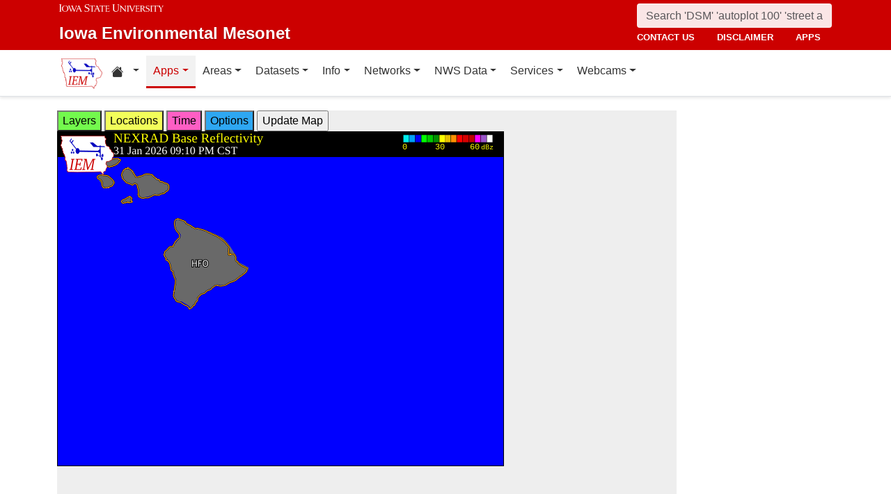

--- FILE ---
content_type: text/html; charset=UTF-8
request_url: http://www.mesonet.agron.iastate.edu/GIS/apps/rview/warnings.phtml?archive=&tz=CDT&cu=0&year=2024&month=07&day=23&hour=03&minute=10&tzoff=18000&sortdir=DESC&loop=0&sortcol=issue&c=yes&lon0=-154.31858991899992&lat0=19.076124528000037&warngeo=both
body_size: 627486
content:
<!DOCTYPE html>
<html lang="en">
  <head>
        <meta charset="utf-8">
    <meta http-equiv="X-UA-Compatible" content="IE=edge">
    <meta name="viewport" content="width=device-width, initial-scale=1.0">
    <title>IEM :: RADAR &amp; NWS Warnings</title>
    <meta name="description" content="Iowa State University, Iowa Environmental Mesonet">
    <meta name="author" content="daryl herzmann akrherz@iastate.edu">

    <link href="/vendor/bootstrap/5.3.6/css/bootstrap.min.css" rel="stylesheet">
    <!-- Bootstrap Icons for UI and navigation -->
    <link rel="stylesheet" href="https://cdn.jsdelivr.net/npm/bootstrap-icons@1.11.3/font/bootstrap-icons.min.css">
    <link href="/css/iastate-iem.css" rel="stylesheet">

    <!-- Any page specific headextra content here -->
    <link rel="stylesheet" type="text/css" href="warnings.css" />
    <!-- Essential Social Tags -->
    <meta property="og:title" content="IEM :: RADAR &amp; NWS Warnings">
    <meta property="og:description" content="Iowa Environmental Mesonet of Iowa State University">
    <meta property="og:image" content="https://mesonet.agron.iastate.edu/images/logo_large.png">
    <meta property="og:url" content="https://mesonet.agron.iastate.edu/GIS/apps/rview/warnings.phtml?archive=&amp;tz=CDT&amp;cu=0&amp;year=2024&amp;month=07&amp;day=23&amp;hour=03&amp;minute=10&amp;tzoff=18000&amp;sortdir=DESC&amp;loop=0&amp;sortcol=issue&amp;c=yes&amp;lon0=-154.31858991899992&amp;lat0=19.076124528000037&amp;warngeo=both">
        <meta name="twitter:card" content="summary">

    <!-- Non-essential -->
    <meta name="twitter:creator" content="@akrherz">
    <!-- Le fav and touch icons -->
    <link rel="shortcut icon" href="/favicon.ico">
    <link rel="apple-touch-icon-precomposed" sizes="144x144" href="/apple-touch-icon-precomposed.png">
    <link rel="apple-touch-icon-precomposed" sizes="114x114" href="/apple-touch-icon-precomposed.png">
    <link rel="apple-touch-icon-precomposed" sizes="72x72" href="/apple-touch-icon-precomposed.png">
    <link rel="apple-touch-icon-precomposed" href="/apple-touch-icon-precomposed.png">
  </head>

  <body>
    <a href="#main-content" class="visually-hidden-focusable">Skip to main content</a>
<header>
<!-- Mobile navbar: Simple single row with logo, search, and hamburger -->
<nav class="navbar-site d-block d-lg-none" aria-label="Utility navigation">
    <div class="container">
        <div class="mobile-navbar-row d-flex align-items-center">
            <div class="mobile-logo me-2">
                <a href="/" title="Home">
                    <img src="/images/logo_small.png" alt="IEM" height="30">
                </a>
            </div>
            
            <div class="mobile-search flex-fill me-2">
                <form action="/search" method="GET" role="search">
                    <input name="q" aria-label="Search" title="Search" placeholder="Search 'DSM' 'autoplot 100' 'street address'" type="text" class="form-control form-control-sm">
                </form>
            </div>
            
            <div class="mobile-menu d-flex align-items-center">
                <!-- Utility toggler removed per design: keep only primary-nav toggler -->
                <button type="button" class="navbar-toggler p-1 ms-2" data-bs-toggle="collapse" data-bs-target="#navbar-menu-collapse" aria-controls="navbar-menu-collapse" aria-expanded="false" aria-label="Toggle primary navigation">
                    <span class="navbar-toggler-icon"></span>
                    <span class="visually-hidden">Primary navigation</span>
                </button>
            </div>
        </div>
        <!-- Mobile site links (contact, disclaimer, apps) now unified target -->
        <div class="collapse" id="mobile-nav-collapse">
            <ul class="nav navbar-nav mobile-site-nav" aria-label="Utility navigation links">
                <li class="nav-item"><a class="nav-link" href="/info/contacts.php">contact us</a></li>
                <li class="nav-item"><a class="nav-link" href="/disclaimer.php">disclaimer</a></li>
                <li class="nav-item"><a class="nav-link" href="/apps.php">apps</a></li>
            </ul>
        </div>
    </div>
</nav>

<!-- Desktop navbar: ISU wordmark on left, search and links stacked on right -->
<nav class="navbar-site d-none d-lg-block" aria-label="Utility navigation">
    <div class="container">
        <div class="desktop-navbar-row">
            <div class="desktop-wordmark">
                <a href="/" title="Home" class="wordmark-unit">
                    <span class="wordmark-isu">Iowa State University</span>
                    <span class="wordmark-unit-title">Iowa Environmental Mesonet</span>
                </a>
            </div>
            
            <div class="desktop-right">
                <div class="desktop-search">
                    <form action="/search" method="GET" role="search">
                        <input name="q" aria-label="Search" title="Search" placeholder="Search 'DSM' 'autoplot 100' 'street address'" type="text" class="form-control">
                    </form>
                </div>
                
                <div class="desktop-links">
                    <ul class="nav navbar-nav">
                        <li class="nav-item"><a class="nav-link" href="/info/contacts.php">contact us</a></li>
                        <li class="nav-item"><a class="nav-link" href="/disclaimer.php">disclaimer</a></li>
                        <li class="nav-item"><a class="nav-link" href="/apps.php">apps</a></li>
                    </ul>
                </div>
            </div>
        </div>
    </div>
</nav>
</header>

<!-- Main navigation menu navbar -->
<nav class="navbar navbar-expand-lg navbar-light bg-white border-bottom" aria-label="Primary navigation">
    <div class="container">
        <!-- Desktop IEM logo (visible in main nav on desktop) -->
        <div class="d-none d-lg-block">
            <a href="/"><img style="height: 50px;" alt="IEM" class="img-fluid float-start" src="/images/logo_small.png" /></a>
        </div>
        
    <!-- Main navigation menu (collapsible on mobile) -->
    <div class="navbar-collapse collapse" id="navbar-menu-collapse">
            <ul class="nav navbar-nav">
        
<li class="nav-item dropdown"><a class="nav-link dropdown-toggle" data-bs-toggle="dropdown" 
    href="#" aria-label="Home resources menu"> <i class="bi bi-house-fill" aria-hidden="true"></i><span class="visually-hidden">Home resources</span> </a>
    <ul class="dropdown-menu">
        <li><a class="dropdown-item" href="/projects/iao/">Iowa Atmospheric Observatory</a></li>
        <li><a class="dropdown-item" href="/">Iowa Environmental Mesonet</a></li>
        <li><a class="dropdown-item" href="https://cocorahs.org">CoCoRaHS</a></li>
        <li><a class="dropdown-item" href="https://dailyerosion.org">Daily Erosion Project</a></li>
        <li><a class="dropdown-item" href="https://weather.im">Weather.IM Project</a></li>
    </ul></li>
        
<li class="nav-item dropdown active">
<a class="nav-link dropdown-toggle" data-bs-toggle="dropdown" href="#">Apps</a>
<ul class="dropdown-menu">
<li><a class="dropdown-item" href="/apps.php">Application Index</a></li>
<li><a class="dropdown-item" href="/plotting/auto/">Automated Data Plotting</a></li>
<li><a class="dropdown-item" href="/climodat/">Climodat</a></li>
<li><a class="dropdown-item" href="/climodat/monitor.php">Climodat Monitor</a></li>
<li><a class="dropdown-item" href="/explorer/">IEM Explorer</a></li>
<li><a class="dropdown-item" href="/rainfall/obhour.phtml">Hourly Precip</a></li>
<li><a class="dropdown-item active" href="/GIS/apps/rview/warnings.phtml">Interactive Radar</a></li>
<li><a class="dropdown-item" href="/topics/pests/">Pest Maps + Forecasting</a></li>
<li><a class="dropdown-item" href="/my/current.phtml">Sortable Currents</a></li>
<li><a class="dropdown-item" href="/timemachine/">Time Machine</a></li>
<li><a class="dropdown-item" href="/sites/windrose.phtml?station=AMW&network=IA_ASOS">Wind Roses</a></li>
</ul>
</li>
<li class="nav-item dropdown">
<a class="nav-link dropdown-toggle" data-bs-toggle="dropdown" href="#">Areas</a>
<ul class="dropdown-menu">
<li><a class="dropdown-item" href="/agweather/">Ag Weather/Climate Info</a></li>
<li><a class="dropdown-item" href="/archive/">Archive Mainpage</a></li>
<li><a class="dropdown-item" href="/climate/">Climate Mainpage</a></li>
<li><a class="dropdown-item" href="/current/">Current Mainpage</a></li>
<li><a class="dropdown-item" href="/dm/">Drought</a></li>
<li><a class="dropdown-item" href="/GIS/">GIS Mainpage</a></li>
<li><a class="dropdown-item" href="/nws/">NWS Mainpage</a></li>
<li><a class="dropdown-item" href="/current/severe.phtml">Severe Weather Mainpage</a></li>
</ul>
</li>
<li class="nav-item dropdown">
<a class="nav-link dropdown-toggle" data-bs-toggle="dropdown" href="#">Datasets</a>
<ul class="dropdown-menu">
<li><a class="dropdown-item" href="/COOP/extremes.php">Daily Climatology</a></li>
<li><a class="dropdown-item" href="/request/daily.phtml">Daily Observations</a></li>
<li><a class="dropdown-item" href="/info/datasets/">Dataset Documentation</a></li>
<li><a class="dropdown-item" href="/iemre/">IEM Reanalysis</a></li>
<li><a class="dropdown-item" href="/mos/">Model Output Statistics</a></li>
<li><a class="dropdown-item" href="/docs/nexrad_mosaic/">NEXRAD Mosaic</a></li>
<li><a class="dropdown-item" href="/request/gis/pireps.php">PIREP - Pilot Reports</a></li>
<li><a class="dropdown-item" href="/roads/">Roads Mainpage</a></li>
<li><a class="dropdown-item" href="/current/radar.phtml">RADAR & Satellite</a></li>
<li><a class="dropdown-item" href="/rainfall/">Rainfall Data</a></li>
<li><a class="dropdown-item" href="/archive/raob/">Sounding Archive</a></li>
<li><a class="dropdown-item" href="/smos/">Soil Moisture Satellite</a></li>
</ul>
</li>
<li class="nav-item dropdown">
<a class="nav-link dropdown-toggle" data-bs-toggle="dropdown" href="#">Info</a>
<ul class="dropdown-menu">
<li><a class="dropdown-item" href="/info.php">Info Mainpage</a></li>
<li><a class="dropdown-item" href="/onsite/features/past.php">Daily Features</a></li>
<li><a class="dropdown-item" href="/info/links.php">Links</a></li>
<li><a class="dropdown-item" href="/onsite/news.phtml">News</a></li>
<li><a class="dropdown-item" href="/present/">Presentations</a></li>
<li><a class="dropdown-item" href="/info/refs.php">Referenced By</a></li>
<li><a class="dropdown-item" href="/sites/locate.php">Station Data and Metadata</a></li>
<li><a class="dropdown-item" href="/QC/">Quality Control</a></li>
<li><a class="dropdown-item" href="/info/variables.phtml">Variables</a></li>
</ul>
</li>
<li class="nav-item dropdown">
<a class="nav-link dropdown-toggle" data-bs-toggle="dropdown" href="#">Networks</a>
<ul class="dropdown-menu">
<li><a class="dropdown-item" href="/sites/networks.php">Network Tables</a></li>
<li><a class="dropdown-item" href="/ASOS/">ASOS/AWOS Airports</a></li>
<li><a class="dropdown-item" href="/cocorahs/">CoCoRaHS - Citizen Science</a></li>
<li><a class="dropdown-item" href="/DCP/">DCP/HADS/SHEF - Hydrological</a></li>
<li><a class="dropdown-item" href="/COOP/">NWS COOP - Daily Climate</a></li>
<li><a class="dropdown-item" href="/agclimate/">ISU Soil Moisture</a></li>
<li><a class="dropdown-item" href="/nstl_flux/">NLAE Flux</a></li>
<li><a class="dropdown-item" href="/RWIS/">RWIS - Roadway Weather</a></li>
<li><a class="dropdown-item" href="/scan/">SCAN - NRCS Soil Climate</a></li>
<li><a class="dropdown-item" href="/other/">Other</a></li>
<li><a class="dropdown-item" href="/uscrn/">US Climate Reference</a></li>
</ul>
</li>
<li class="nav-item dropdown">
<a class="nav-link dropdown-toggle" data-bs-toggle="dropdown" href="#">NWS Data</a>
<ul class="dropdown-menu">
<li><a class="dropdown-item" href="/nws/">NWS Mainpage</a></li>
<li><a class="dropdown-item" href="/lsr/">Local Storm Report App</a></li>
<li><a class="dropdown-item" href="/cow/">IEM Cow (SBW Verification)</a></li>
<li><a class="dropdown-item" href="/raccoon/">IEM Raccoon (SBW Powerpoints)</a></li>
<li><a class="dropdown-item" href="/river/">River Summary</a></li>
<li><a class="dropdown-item" href="/GIS/goes.phtml">Satellite Data</a></li>
<li><a class="dropdown-item" href="/vtec/search.php">Search for Warnings</a></li>
<li><a class="dropdown-item" href="/nws/sps_search/">Special Weather Statement (SPS) Search</a></li>
<li><a class="dropdown-item" href="/nws/spc_outlook_search/">SPC Convective Outlook / MCD Search</a></li>
<li><a class="dropdown-item" href="/GIS/apps/rview/watch.phtml">SPC Watches</a></li>
<li><a class="dropdown-item" href="/nws/text.php">Text Archives Mainpage</a></li>
<li><a class="dropdown-item" href="/wx/afos/list.phtml">Text Listing by WFO/Center/Product</a></li>
<li><a class="dropdown-item" href="/wx/afos/">Text by Product ID</a></li>
<li><a class="dropdown-item" href="/vtec/">VTEC Browser</a></li>
</ul>
</li>
<li class="nav-item dropdown">
<a class="nav-link dropdown-toggle" data-bs-toggle="dropdown" href="#">Services</a>
<ul class="dropdown-menu">
<li><a class="dropdown-item" href="/api/">API Mainpage</a></li>
<li><a class="dropdown-item" href="/api/#cgi">CGI / Bulk Data</a></li>
<li><a class="dropdown-item" href="/request/grx/">Gibson Ridge Placefiles</a></li>
<li><a class="dropdown-item" href="/projects/iembot/">iembot</a></li>
<li><a class="dropdown-item" href="/api/#json">JSON Webservices</a></li>
<li><a class="dropdown-item" href="/request/ldm.php">LDM</a></li>
<li><a class="dropdown-item" href="/request/maxcsv.py?help">Max CSV</a></li>
<li><a class="dropdown-item" href="/ogc/">OGC Webservices</a></li>
<li><a class="dropdown-item" href="/GIS/radmap_api.phtml">RadMap API</a></li>
<li><a class="dropdown-item" href="/GIS/radview.phtml">RADAR Services</a></li>
</ul>
</li>
<li class="nav-item dropdown">
<a class="nav-link dropdown-toggle" data-bs-toggle="dropdown" href="#">Webcams</a>
<ul class="dropdown-menu">
<li><a class="dropdown-item" href="/projects/webcam.php">Webcam mainpage</a></li>
<li><a class="dropdown-item" href="/current/bloop.phtml">Build your own lapses</a></li>
<li><a class="dropdown-item" href="/cool/">Cool lapses</a></li>
<li><a class="dropdown-item" href="/current/viewer.phtml">IEM Webcam Viewer</a></li>
<li><a class="dropdown-item" href="/current/isucams.phtml">ISU Campus Webcams</a></li>
<li><a class="dropdown-item" href="/current/camlapse/">Recent lapses</a></li>
<li><a class="dropdown-item" href="/current/webcam.php">Still images</a></li>
</ul>
</li>
</ul>
        </div>
    </div>
</nav><main role="main" id="main-content">
  <div class="container">
    <form style="display: inline;" method="GET" name="myform" action="warnings.phtml">
<input type="hidden" value="DMX" name="osite">
<input type="hidden" name="tzoff" value="0"><input type="hidden" value="19.076124528" name="lat0">
    <input type="hidden" value="-154.318589919" name="lon0"><div id="datawindow"
 style="background: #eee; height: 580px; width: 890px; z-index: 2;">
<button type="button" data-control="layers" style="background: #73FA4D;">
Layers</button>
<button type="button" data-control="locations" style="background: #F2FE5A;">
Locations</button>
<button type="button" data-control="time" style="background: #FF5EC4;">
Time</button>
<button type="button" data-control="options" style="background: #2EA7F2;">
Options</button>
<input type="submit" value="Update Map">
<br />
<div id="layers-control" style="width: 450px; background: #73FA4D; display: none; z-index: 3; position: absolute; padding: 5px; margin: 2px; border: 2px solid #000;">

<strong>Available Layers</strong>
<br /><input id="layerusdm" name="layers[]" type="checkbox"  value="usdm"> <label for="layerusdm">US Drought Monitor</label><br /><input id="layergoes_vis" name="layers[]" type="checkbox"  value="goes_vis"> <label for="layergoes_vis">CONUS GOES Visible</label><br /><input id="layergoes_ir" name="layers[]" type="checkbox"  value="goes_ir"> <label for="layergoes_ir">CONUS GOES Infrared</label><br /><input id="layergoes_wv" name="layers[]" type="checkbox"  value="goes_wv"> <label for="layergoes_wv">CONUS GOES Water Vapor</label><br /><input id="layercurrent_barbs" name="layers[]" type="checkbox"  value="current_barbs"> <label for="layercurrent_barbs">Current Wind Barbs</label><br /><input id="layerairtemps" name="layers[]" type="checkbox"  value="airtemps"> <label for="layerairtemps">Current Air Temps</label><br /><input id="layercurrent_sites" name="layers[]" type="checkbox"  value="current_sites"> <label for="layercurrent_sites">Site Labels</label>
<br /><input id="layernexrad" name="layers[]" type="checkbox"  value="nexrad" checked="checked"> <label for="layernexrad">CONUS NEXRAD</label><br /><input id="layerakn0q" name="layers[]" type="checkbox"  value="akn0q"> <label for="layerakn0q">Alaska NEXRAD (2010+)</label><br /><input id="layerhin0q" name="layers[]" type="checkbox"  value="hin0q"> <label for="layerhin0q">Hawaii NEXRAD (2010+)</label><br /><input id="layerprn0q" name="layers[]" type="checkbox"  value="prn0q"> <label for="layerprn0q">Puerto Rico NEXRAD (2010+)</label><br /><input id="layerwarnings" name="layers[]" type="checkbox"  value="warnings" checked="checked"> <label for="layerwarnings">Warnings</label><br /><input id="layercwsu" name="layers[]" type="checkbox"  value="cwsu"> <label for="layercwsu">CWSU Boundaries</label><br /><input id="layercwas" name="layers[]" type="checkbox"  value="cwas" checked="checked"> <label for="layercwas">WFO Boundaries</label><br /><input id="layeruscounties" name="layers[]" type="checkbox"  value="uscounties" checked="checked"> <label for="layeruscounties">US Counties</label><br /><input id="layerinterstates" name="layers[]" type="checkbox"  value="interstates"> <label for="layerinterstates">US Interstates</label><br /><input id="layerwatches" name="layers[]" type="checkbox"  value="watches" checked="checked"> <label for="layerwatches">Watches</label>
<input type="hidden" name="layers[]" value="blank">

<div style="float: right;">
<button type="button" data-control="layers">Save Settings</button>
<input type="submit" value="Save + Update Map"> </div>
</div>
<div id="locations-control" style="width: 450px; background: #F2FE5A; display: none; z-index: 3; position: absolute;  padding: 5px; margin: 2px; border: 2px solid #000;">
<strong>NWS CWSU/WFO/RFC Office:</strong><br />
<select name="site" style="width: 100%"><option value="ABR" >[ABR] Aberdeen</option><option value="ALY" >[ALY] Albany</option><option value="ABQ" >[ABQ] Albuquerque</option><option value="AMA" >[AMA] Amarillo</option><option value="AFC" >[AFC] Anchorage</option><option value="EWX" >[EWX] Austin/San Antonio</option><option value="LWX" >[LWX] Baltimore/Washington</option><option value="BYZ" >[BYZ] Billings</option><option value="BGM" >[BGM] Binghamton</option><option value="BMX" >[BMX] Birmingham</option><option value="BIS" >[BIS] Bismarck</option><option value="RNK" >[RNK] Blacksburg</option><option value="BOI" >[BOI] Boise</option><option value="BOX" >[BOX] Boston / Norton</option><option value="BRO" >[BRO] Brownsville</option><option value="BUF" >[BUF] Buffalo</option><option value="BTV" >[BTV] Burlington</option><option value="CAR" >[CAR] Caribou</option><option value="CHS" >[CHS] Charleston</option><option value="RLX" >[RLX] Charleston</option><option value="CYS" >[CYS] Cheyenne</option><option value="LOT" >[LOT] Chicago</option><option value="CLE" >[CLE] Cleveland</option><option value="CAE" >[CAE] Columbia</option><option value="CRP" >[CRP] Corpus Christi</option><option value="FWD" >[FWD] Dallas/Fort Worth</option><option value="BOU" >[BOU] Denver</option><option value="DMX" SELECTED>[DMX] Des Moines</option><option value="DTX" >[DTX] Detroit</option><option value="DDC" >[DDC] Dodge City</option><option value="DLH" >[DLH] Duluth</option><option value="LKN" >[LKN] Elko</option><option value="EPZ" >[EPZ] El Paso</option><option value="EKA" >[EKA] Eureka</option><option value="AFG" >[AFG] Fairbanks</option><option value="FGZ" >[FGZ] Flagstaff</option><option value="APX" >[APX] Gaylord</option><option value="GGW" >[GGW] Glasgow</option><option value="GLD" >[GLD] Goodland</option><option value="FGF" >[FGF] Grand Forks</option><option value="GJT" >[GJT] Grand Junction</option><option value="GRR" >[GRR] Grand Rapids</option><option value="GYX" >[GYX] Gray</option><option value="TFX" >[TFX] Great Falls</option><option value="GRB" >[GRB] Green Bay</option><option value="GSP" >[GSP] Greenville/Spartanburg</option><option value="GUM" >[GUM] Guam</option><option value="GID" >[GID] Hastings</option><option value="HFO" >[HFO] Honolulu</option><option value="HGX" >[HGX] Houston/Galveston</option><option value="HUN" >[HUN] Huntsville</option><option value="IND" >[IND] Indianapolis</option><option value="JAN" >[JAN] Jackson</option><option value="JKL" >[JKL] Jackson</option><option value="JAX" >[JAX] Jacksonville</option><option value="AJK" >[AJK] Juneau</option><option value="EAX" >[EAX] Kansas City/Pleasant Hill</option><option value="KEY" >[KEY] Key West</option><option value="ARX" >[ARX] La Crosse</option><option value="LCH" >[LCH] Lake Charles</option><option value="VEF" >[VEF] Las Vegas</option><option value="ILX" >[ILX] Lincoln</option><option value="LZK" >[LZK] Little Rock</option><option value="LOX" >[LOX] Los Angeles/Oxnard</option><option value="LMK" >[LMK] Louisville</option><option value="LUB" >[LUB] Lubbock</option><option value="MQT" >[MQT] Marquette</option><option value="MFR" >[MFR] Medford</option><option value="MLB" >[MLB] Melbourne</option><option value="MEG" >[MEG] Memphis</option><option value="MFL" >[MFL] Miami</option><option value="MAF" >[MAF] Midland/Odessa</option><option value="MKX" >[MKX] Milwaukee/Sullivan</option><option value="MSO" >[MSO] Missoula</option><option value="MOB" >[MOB] Mobile</option><option value="MRX" >[MRX] Morristown</option><option value="PHI" >[PHI] Mount Holly</option><option value="OHX" >[OHX] Nashville</option><option value="LIX" >[LIX] New Orleans</option><option value="MHX" >[MHX] Newport/Morehead City</option><option value="OKX" >[OKX] New York</option><option value="OUN" >[OUN] Norman</option><option value="IWX" >[IWX] Northern Indiana</option><option value="LBF" >[LBF] North Platte</option><option value="OAX" >[OAX] Omaha / Valley</option><option value="PAH" >[PAH] Paducah</option><option value="FFC" >[FFC] Peachtree City</option><option value="PDT" >[PDT] Pendleton</option><option value="PSR" >[PSR] Phoenix</option><option value="PBZ" >[PBZ] Pittsburgh</option><option value="PIH" >[PIH] Pocatello/Idaho Falls</option><option value="PQR" >[PQR] Portland</option><option value="PUB" >[PUB] Pueblo</option><option value="DVN" >[DVN] Quad Cities IA IL</option><option value="RAH" >[RAH] Raleigh</option><option value="UNR" >[UNR] Rapid City</option><option value="REV" >[REV] Reno</option><option value="RIW" >[RIW] Riverton</option><option value="STO" >[STO] Sacramento</option><option value="SLC" >[SLC] Salt Lake City</option><option value="SJT" >[SJT] San Angelo</option><option value="SGX" >[SGX] San Diego</option><option value="MTR" >[MTR] San Francisco</option><option value="HNX" >[HNX] San Joaquin Valley/Hanford</option><option value="JSJ" >[JSJ] San Juan</option><option value="SEW" >[SEW] Seattle</option><option value="SHV" >[SHV] Shreveport</option><option value="FSD" >[FSD] Sioux Falls</option><option value="OTX" >[OTX] Spokane</option><option value="SGF" >[SGF] Springfield</option><option value="CTP" >[CTP] State College</option><option value="LSX" >[LSX] St Louis</option><option value="TAE" >[TAE] Tallahassee</option><option value="TBW" >[TBW] Tampa Bay Area / Ruskin</option><option value="TOP" >[TOP] Topeka</option><option value="TWC" >[TWC] Tucson</option><option value="TSA" >[TSA] Tulsa</option><option value="MPX" >[MPX] Twin Cities/Chanhassen</option><option value="AKQ" >[AKQ] Wakefield</option><option value="ICT" >[ICT] Wichita</option><option value="ILM" >[ILM] Wilmington</option><option value="ILN" >[ILN] Wilmington</option><option value="ACR" >[ACR] Alaska - Pacific RFC</option><option value="TUA" >[TUA] Arkansas Red River RFC</option><option value="ALR" >[ALR] Atlanta RFC</option><option value="RSA" >[RSA] California - Nevada RFC</option><option value="STR" >[STR] Colorado RFC</option><option value="ORN" >[ORN] Lower Mississippi RFC</option><option value="RHA" >[RHA] Mid Atlantic RFC</option><option value="KRF" >[KRF] Missouri River Basin RFC</option><option value="MSR" >[MSR] North Central RFC</option><option value="TAR" >[TAR] Northeast RFC</option><option value="PTR" >[PTR] Northwest RFC</option><option value="TIR" >[TIR] Ohio RFC</option><option value="FWR" >[FWR] West Gulf RFC</option><option value="ZAB" >[ZAB] Albuquerque</option><option value="ZAN" >[ZAN] Anchorage</option><option value="ZTL" >[ZTL] Atlanta</option><option value="ZBW" >[ZBW] Boston</option><option value="ZAU" >[ZAU] Chicago</option><option value="ZOB" >[ZOB] Cleveland</option><option value="ZDV" >[ZDV] Denver</option><option value="ZFW" >[ZFW] Fort Worth</option><option value="ZHN" >[ZHN] Honolulu CWSU</option><option value="ZHU" >[ZHU] Houston</option><option value="ZID" >[ZID] Indianapolis</option><option value="ZJX" >[ZJX] Jacksonville</option><option value="ZKC" >[ZKC] Kansas City</option><option value="ZLA" >[ZLA] Los Angeles</option><option value="ZME" >[ZME] Memphis</option><option value="ZMA" >[ZMA] Miami</option><option value="ZMP" >[ZMP] Minneapolis</option><option value="ZNY" >[ZNY] New York</option><option value="ZOA" >[ZOA] Oakland</option><option value="ZLC" >[ZLC] Salt Lake City</option><option value="ZSE" >[ZSE] Seattle</option><option value="ZDC" >[ZDC] Washington DC</option><option value="NHC" >[NHC] National Hurricane Center</option></select>

<br />Selecting a different office will move the display to that office.
<div style="float: right;">
<button type="button" data-control="locations">Save Settings</button>
<input type="submit" value="Save + Update Map"> </div>
</div>
<div id="time-control" style="width: 450px; background: #FF5EC4; display: none; z-index: 3; position: absolute;  padding: 5px; margin: 2px; border: 2px solid #000;">
<p><strong>Select Time Zone</strong><br />
<select name="tz"><option value="UTC">UTC</option><option value="EDT">EDT</option><option value="EST">EST</option><option value="CDT" selected>CDT</option><option value="CST">CST</option><option value="MDT">MDT</option><option value="MST">MST</option><option value="PDT">PDT</option><option value="PST">PST</option></select>

<p><strong>Archive Options</strong><br />
<input type="checkbox" value="yes" name="archive">Set Archive Mode</td>
<br />If you are producing an animation, this date specifies the end date of
the loop.</p>
<table class="table table-sm">
<tr><th>Year:</th><td><select name="year"><option value="2003">2003</option><option value="2004">2004</option><option value="2005">2005</option><option value="2006">2006</option><option value="2007">2007</option><option value="2008">2008</option><option value="2009">2009</option><option value="2010">2010</option><option value="2011">2011</option><option value="2012">2012</option><option value="2013">2013</option><option value="2014">2014</option><option value="2015">2015</option><option value="2016">2016</option><option value="2017">2017</option><option value="2018">2018</option><option value="2019">2019</option><option value="2020">2020</option><option value="2021">2021</option><option value="2022">2022</option><option value="2023">2023</option><option value="2024">2024</option><option value="2025">2025</option><option value="2026" selected>2026</option></select></td></tr>
<tr><th>Month:</th><td><select name="month"><option value="1" selected>Jan</option><option value="2">Feb</option><option value="3">Mar</option><option value="4">Apr</option><option value="5">May</option><option value="6">Jun</option><option value="7">Jul</option><option value="8">Aug</option><option value="9">Sep</option><option value="10">Oct</option><option value="11">Nov</option><option value="12">Dec</option></select></td></tr>
<tr><th>Day:</th><td><select name="day"><option value="1">1</option><option value="2">2</option><option value="3">3</option><option value="4">4</option><option value="5">5</option><option value="6">6</option><option value="7">7</option><option value="8">8</option><option value="9">9</option><option value="10">10</option><option value="11">11</option><option value="12">12</option><option value="13">13</option><option value="14">14</option><option value="15">15</option><option value="16">16</option><option value="17">17</option><option value="18">18</option><option value="19">19</option><option value="20">20</option><option value="21">21</option><option value="22">22</option><option value="23">23</option><option value="24">24</option><option value="25">25</option><option value="26">26</option><option value="27">27</option><option value="28">28</option><option value="29">29</option><option value="30">30</option><option value="31" selected>31</option></select></td></tr>
<tr><th>Time:</th><td><select name="hour"><option value="0">12 AM</option><option value="1">01 AM</option><option value="2">02 AM</option><option value="3">03 AM</option><option value="4">04 AM</option><option value="5">05 AM</option><option value="6">06 AM</option><option value="7">07 AM</option><option value="8">08 AM</option><option value="9">09 AM</option><option value="10">10 AM</option><option value="11">11 AM</option><option value="12">12 PM</option><option value="13">01 PM</option><option value="14">02 PM</option><option value="15">03 PM</option><option value="16">04 PM</option><option value="17">05 PM</option><option value="18">06 PM</option><option value="19">07 PM</option><option value="20">08 PM</option><option value="21">09 PM</option><option value="22" selected>10 PM</option><option value="23">11 PM</option></select>:<select name="minute"><option value="0">0</option><option value="5">5</option><option value="10" selected>10</option><option value="15">15</option><option value="20">20</option><option value="25">25</option><option value="30">30</option><option value="35">35</option><option value="40">40</option><option value="45">45</option><option value="50">50</option><option value="55">55</option></select></td></tr>
</table>

<p><div style="float: right;">
<button type="button" data-control="time">Save Settings</button>
<input type="submit" value="Save + Update Map"> </div>
</div>
<div id="options-control" style="width: 450px; background: #2EA7F2; display: none; z-index: 3; position: absolute;  padding: 5px; margin: 2px; border: 2px solid #000;">
<strong>Warning geography:</strong>
<br />Short term warnings (SVR,TOR,SMW) have a storm based and county
geography associated with them.  You can pick which or both to display:
<br /><select name="warngeo"><option value="both" selected>County + Polygon</option><option value="county">County Only</option><option value="sbw">Storm Based Warning</option></select>

<p><strong>Map Extent:</strong>
<br />View Scale: <select name="zoom"><option value="5">5 km</option><option value="10">10 km</option><option value="25">25 km</option><option value="50">50 km</option><option value="100">100 km</option><option value="250" selected>250 km</option><option value="500">500 km</option><option value="1000">1000 km</option><option value="3000">3000 km</option></select>

<br />Image Size:
<select name="imgsize"><option value="640x480" selected>640x480</option><option value="800x600">800x600</option><option value="1024x768">1024x768</option><option value="1280x1024">1280x1024</option></select>

<p><strong>Loop Options</strong>
<br /><select name="loop"><option value="0" selected>1 image only</option><option value="1">Java Script Loop</option></select>
<br />Loop Frames:
<input type="text" value="10" name="frames" size="3">
<br />Loop Frame Interval:
<select name="interval"><option value="5" selected>5 minutes</option><option value="10">10 minutes</option><option value="15">15 minutes</option><option value="30">30 minutes</option><option value="60">1 hour</option><option value="120">2 hours</option><option value="1440">1 day</option></select>

<p><strong>Text Warning Listing</strong>
<br />Filter by WFO:
<select name="filter"><option value="0" selected>No</option><option value="1">Yes</option></select>

<br />Product Filter:
<br /><input type="radio" value="0" name="cu" checked>Show All<br /><input type="radio" value="1" name="cu" >Convective Only

<br />Sort Column:
<select name="sortcol"><option value="fcster">Product Author</option><option value="phenomena">Product Type</option><option value="expire">Product Expiration</option><option value="issue" selected>Product Issued</option><option value="sname">State Name</option><option value="updated">Product Updated</option><option value="wfo">Weather Office</option><option value="eventid">VTEC Event ID</option><option value="status">VTEC Status</option></select>

<br />Sort Direction:
<select name="sortdir"><option value="DESC" selected>DESC</option><option value="ASC">ASC</option></select>

<p><strong>Local Storm Reports (LSR)</strong>
<br />Time window around plot valid time to plot LSRs.
<br /><select name="lsrlook"><option value="+" selected>+</option><option value="-">-</option><option value="+/-">+/-</option></select>
<select name="lsrwindow"><option value="0" selected>Hide</option><option value="5">5 minutes</option><option value="10">10 minutes</option><option value="15">15 minutes</option><option value="30">30 minutes</option><option value="60">60 minutes</option></select>
<div style="float: right;">
<button type="button" data-control="options">Save Settings</button>
<input type="submit" value="Save + Update Map"> </div>
</div><input type="hidden" name="extents" value="-156.818589919,16.576124528,-151.818589919,21.576124528">
<input type="image" name="img" src="/GIS/radmap.php?ts=202602010310&width=640&height=480&tz=CDT&bbox=-156.819,16.576,-151.819,21.576&layers[]=uscounties&layers[]=cwas&layers[]=watches&layers[]=nexrad&layers[]=county_warnings&layers[]=sbw&" border="1">
</form></div><input type="hidden" name="extents" value="-156.818589919,16.576124528,-151.818589919,21.576124528">
<!-- Warnings Key positioned outside datawindow -->
<div class="legend-container">
<img src="static/warnings_legend.png" alt="Warnings Legend">
</div><div style="clear: both;">
Warnings Valid at: <b>31 Jan 2026 10:12 PM CDT</b>
<br clear="all" /><div class="wwa-state">VA</div><div class="wwaY"><span style="font-size: 14pt;">Cold Weather Advisory</span> (<a href="/vtec/2026-O-NEW-KLWX-CW-Y-0009.html">View Text</a>) expires 01:00 PM by <a href="warnings.phtml?frames=10&amp;interval=5&amp;archive=&amp;cu=0&amp;year=2026&amp;month=01&amp;day=31&amp;hour=22&amp;minute=10&amp;loop=0&amp;filter=0&amp;sortdir=DESC&amp;zoom=250&amp;warngeo=both&tz=CDT&cu=0&year=2026&month=01&day=31&hour=22&minute=10&archive=&tzoff=18000&site=LWX">LWX</a> (LFR)<br /><a href="warnings.phtml?archive=&tz=CDT&cu=0&year=2026&month=01&day=31&hour=22&minute=10&tzoff=18000&sortdir=DESC&loop=0&sortcol=issue&c=yes&lon0=-77.03170013399995&lat0=38.93431091300005&warngeo=both">Arlington/Falls Church/Alexandria</a>, <a href="warnings.phtml?archive=&tz=CDT&cu=0&year=2026&month=01&day=31&hour=22&minute=10&tzoff=18000&sortdir=DESC&loop=0&sortcol=issue&c=yes&lon0=-77.93489837599998&lat0=38.862411499000075&warngeo=both">Rappahannock</a>, <a href="warnings.phtml?archive=&tz=CDT&cu=0&year=2026&month=01&day=31&hour=22&minute=10&tzoff=18000&sortdir=DESC&loop=0&sortcol=issue&c=yes&lon0=-78.08329772899998&lat0=38.62721252400007&warngeo=both">Madison</a>, <a href="warnings.phtml?archive=&tz=CDT&cu=0&year=2026&month=01&day=31&hour=22&minute=10&tzoff=18000&sortdir=DESC&loop=0&sortcol=issue&c=yes&lon0=-78.00499725299994&lat0=39.03641128500004&warngeo=both">Warren</a>, <a href="warnings.phtml?archive=&tz=CDT&cu=0&year=2026&month=01&day=31&hour=22&minute=10&tzoff=18000&sortdir=DESC&loop=0&sortcol=issue&c=yes&lon0=-78.28409576399997&lat0=38.830013275000056&warngeo=both">Page</a>, <a href="warnings.phtml?archive=&tz=CDT&cu=0&year=2026&month=01&day=31&hour=22&minute=10&tzoff=18000&sortdir=DESC&loop=0&sortcol=issue&c=yes&lon0=-78.03309631299999&lat0=39.46521377600004&warngeo=both">Frederick</a>, <a href="warnings.phtml?archive=&tz=CDT&cu=0&year=2026&month=01&day=31&hour=22&minute=10&tzoff=18000&sortdir=DESC&loop=0&sortcol=issue&c=yes&lon0=-78.30139923099995&lat0=39.10221099900008&warngeo=both">Shenandoah</a>, <a href="warnings.phtml?archive=&tz=CDT&cu=0&year=2026&month=01&day=31&hour=22&minute=10&tzoff=18000&sortdir=DESC&loop=0&sortcol=issue&c=yes&lon0=-77.82819366499996&lat0=39.26371383700007&warngeo=both">Clarke</a>, <a href="warnings.phtml?archive=&tz=CDT&cu=0&year=2026&month=01&day=31&hour=22&minute=10&tzoff=18000&sortdir=DESC&loop=0&sortcol=issue&c=yes&lon0=-78.28709411599993&lat0=38.475013733000026&warngeo=both">Greene</a>, <a href="warnings.phtml?archive=&tz=CDT&cu=0&year=2026&month=01&day=31&hour=22&minute=10&tzoff=18000&sortdir=DESC&loop=0&sortcol=issue&c=yes&lon0=-78.20849609399994&lat0=38.27781295800003&warngeo=both">Albemarle</a>, <a href="warnings.phtml?archive=&tz=CDT&cu=0&year=2026&month=01&day=31&hour=22&minute=10&tzoff=18000&sortdir=DESC&loop=0&sortcol=issue&c=yes&lon0=-78.64119720499997&lat0=38.04811096200007&warngeo=both">Nelson</a>, <a href="warnings.phtml?archive=&tz=CDT&cu=0&year=2026&month=01&day=31&hour=22&minute=10&tzoff=18000&sortdir=DESC&loop=0&sortcol=issue&c=yes&lon0=-77.53029632599998&lat0=38.77901077300004&warngeo=both">Southern Fauquier</a>, <a href="warnings.phtml?archive=&tz=CDT&cu=0&year=2026&month=01&day=31&hour=22&minute=10&tzoff=18000&sortdir=DESC&loop=0&sortcol=issue&c=yes&lon0=-77.65579986599994&lat0=39.01391220100004&warngeo=both">Northern Fauquier</a>, <a href="warnings.phtml?archive=&tz=CDT&cu=0&year=2026&month=01&day=31&hour=22&minute=10&tzoff=18000&sortdir=DESC&loop=0&sortcol=issue&c=yes&lon0=-76.99971008299997&lat0=38.40059280400004&warngeo=both">King George</a>, <a href="warnings.phtml?archive=&tz=CDT&cu=0&year=2026&month=01&day=31&hour=22&minute=10&tzoff=18000&sortdir=DESC&loop=0&sortcol=issue&c=yes&lon0=-77.37049865699998&lat0=38.37831115700004&warngeo=both">Spotsylvania</a>, <a href="warnings.phtml?archive=&tz=CDT&cu=0&year=2026&month=01&day=31&hour=22&minute=10&tzoff=18000&sortdir=DESC&loop=0&sortcol=issue&c=yes&lon0=-77.28787231399997&lat0=38.59231185900006&warngeo=both">Stafford</a>, <a href="warnings.phtml?archive=&tz=CDT&cu=0&year=2026&month=01&day=31&hour=22&minute=10&tzoff=18000&sortdir=DESC&loop=0&sortcol=issue&c=yes&lon0=-77.04100041199996&lat0=39.05801391600005&warngeo=both">Fairfax</a>, <a href="warnings.phtml?archive=&tz=CDT&cu=0&year=2026&month=01&day=31&hour=22&minute=10&tzoff=18000&sortdir=DESC&loop=0&sortcol=issue&c=yes&lon0=-77.61889648399995&lat0=38.69861221300005&warngeo=both">Culpeper</a>, <a href="warnings.phtml?archive=&tz=CDT&cu=0&year=2026&month=01&day=31&hour=22&minute=10&tzoff=18000&sortdir=DESC&loop=0&sortcol=issue&c=yes&lon0=-77.70299529999994&lat0=38.393013&warngeo=both">Orange</a>, in VA  <br /><div class="vtec">VTEC# 9 (CON)</div><div class="issued">Issued: 10:00 PM</div><div class="updated">Updated: 03:12 PM</div>&nbsp;</div>
<div class="wwa-state">MD</div><div class="wwaY"><span style="font-size: 14pt;">Wind Advisory</span> (<a href="/vtec/2026-O-NEW-KAKQ-WI-Y-0001.html">View Text</a>) expires 04:00 PM by <a href="warnings.phtml?frames=10&amp;interval=5&amp;archive=&amp;cu=0&amp;year=2026&amp;month=01&amp;day=31&amp;hour=22&amp;minute=10&amp;loop=0&amp;filter=0&amp;sortdir=DESC&amp;zoom=250&amp;warngeo=both&tz=CDT&cu=0&year=2026&month=01&day=31&hour=22&minute=10&archive=&tzoff=18000&site=AKQ">AKQ</a> (Wray)<br /><a href="warnings.phtml?archive=&tz=CDT&cu=0&year=2026&month=01&day=31&hour=22&minute=10&tzoff=18000&sortdir=DESC&loop=0&sortcol=issue&c=yes&lon0=-75.30769348099994&lat0=38.561134338000045&warngeo=both">Wicomico</a>, <a href="warnings.phtml?archive=&tz=CDT&cu=0&year=2026&month=01&day=31&hour=22&minute=10&tzoff=18000&sortdir=DESC&loop=0&sortcol=issue&c=yes&lon0=-75.04894256599994&lat0=38.451488495000035&warngeo=both">Maryland Beaches</a>, <a href="warnings.phtml?archive=&tz=CDT&cu=0&year=2026&month=01&day=31&hour=22&minute=10&tzoff=18000&sortdir=DESC&loop=0&sortcol=issue&c=yes&lon0=-75.10869598399995&lat0=38.45191192600004&warngeo=both">Inland Worcester</a>, <a href="warnings.phtml?archive=&tz=CDT&cu=0&year=2026&month=01&day=31&hour=22&minute=10&tzoff=18000&sortdir=DESC&loop=0&sortcol=issue&c=yes&lon0=-75.54039659999995&lat0=38.29871368400006&warngeo=both">Somerset</a>, in MD  <br /><div class="vtec">VTEC# 1 (CON)</div><div class="issued">Issued: 10:00 PM</div><div class="updated">Updated: 09:20 PM</div>&nbsp;</div>
<div class="wwa-state">FL</div><div class="wwaW"><span style="font-size: 14pt;">Freeze Warning</span> (<a href="/vtec/2026-O-NEW-KMFL-FZ-W-0003.html">View Text</a>) expires 10:00 AM by <a href="warnings.phtml?frames=10&amp;interval=5&amp;archive=&amp;cu=0&amp;year=2026&amp;month=01&amp;day=31&amp;hour=22&amp;minute=10&amp;loop=0&amp;filter=0&amp;sortdir=DESC&amp;zoom=250&amp;warngeo=both&tz=CDT&cu=0&year=2026&month=01&day=31&hour=22&minute=10&archive=&tzoff=18000&site=MFL">MFL</a> (BAXTER)<br /><a href="warnings.phtml?archive=&tz=CDT&cu=0&year=2026&month=01&day=31&hour=22&minute=10&tzoff=18000&sortdir=DESC&loop=0&sortcol=issue&c=yes&lon0=-80.87989807099996&lat0=26.78361320500005&warngeo=both">Hendry</a>, <a href="warnings.phtml?archive=&tz=CDT&cu=0&year=2026&month=01&day=31&hour=22&minute=10&tzoff=18000&sortdir=DESC&loop=0&sortcol=issue&c=yes&lon0=-80.87049865699998&lat0=27.21101188700004&warngeo=both">Glades</a>, <a href="warnings.phtml?archive=&tz=CDT&cu=0&year=2026&month=01&day=31&hour=22&minute=10&tzoff=18000&sortdir=DESC&loop=0&sortcol=issue&c=yes&lon0=-80.34159851099997&lat0=25.97951316800004&warngeo=both">Inland Miami-Dade County</a>, <a href="warnings.phtml?archive=&tz=CDT&cu=0&year=2026&month=01&day=31&hour=22&minute=10&tzoff=18000&sortdir=DESC&loop=0&sortcol=issue&c=yes&lon0=-80.03199876199994&lat0=26.971456528000033&warngeo=both">Coastal Palm Beach County</a>, <a href="warnings.phtml?archive=&tz=CDT&cu=0&year=2026&month=01&day=31&hour=22&minute=10&tzoff=18000&sortdir=DESC&loop=0&sortcol=issue&c=yes&lon0=-80.06719970699999&lat0=26.95691299400005&warngeo=both">Metro Palm Beach County</a>, <a href="warnings.phtml?archive=&tz=CDT&cu=0&year=2026&month=01&day=31&hour=22&minute=10&tzoff=18000&sortdir=DESC&loop=0&sortcol=issue&c=yes&lon0=-80.20099639899996&lat0=26.95861244200006&warngeo=both">Inland Palm Beach County</a>, <a href="warnings.phtml?archive=&tz=CDT&cu=0&year=2026&month=01&day=31&hour=22&minute=10&tzoff=18000&sortdir=DESC&loop=0&sortcol=issue&c=yes&lon0=-80.29199981699998&lat0=26.334712982000042&warngeo=both">Inland Broward County</a>, <a href="warnings.phtml?archive=&tz=CDT&cu=0&year=2026&month=01&day=31&hour=22&minute=10&tzoff=18000&sortdir=DESC&loop=0&sortcol=issue&c=yes&lon0=-80.87279510499997&lat0=26.517112732000044&warngeo=both">Inland Collier County</a>, in FL  <br /><div class="vtec">VTEC# 3 (CON)</div><div class="issued">Issued: 10:00 PM</div><div class="updated">Updated: 01:59 PM</div>&nbsp;</div>
<div class="wwa-state">OH</div><div class="wwaY"><span style="font-size: 14pt;">Cold Weather Advisory</span> (<a href="/vtec/2026-O-NEW-KILN-CW-Y-0008.html">View Text</a>) expires 10:00 AM by <a href="warnings.phtml?frames=10&amp;interval=5&amp;archive=&amp;cu=0&amp;year=2026&amp;month=01&amp;day=31&amp;hour=22&amp;minute=10&amp;loop=0&amp;filter=0&amp;sortdir=DESC&amp;zoom=250&amp;warngeo=both&tz=CDT&cu=0&year=2026&month=01&day=31&hour=22&minute=10&archive=&tzoff=18000&site=ILN">ILN</a> (Novak)<br /><a href="warnings.phtml?archive=&tz=CDT&cu=0&year=2026&month=01&day=31&hour=22&minute=10&tzoff=18000&sortdir=DESC&loop=0&sortcol=issue&c=yes&lon0=-82.65009307899999&lat0=39.016811371000074&warngeo=both">Scioto</a>, <a href="warnings.phtml?archive=&tz=CDT&cu=0&year=2026&month=01&day=31&hour=22&minute=10&tzoff=18000&sortdir=DESC&loop=0&sortcol=issue&c=yes&lon0=-82.78589630099998&lat0=39.19781112700008&warngeo=both">Pike</a>, <a href="warnings.phtml?archive=&tz=CDT&cu=0&year=2026&month=01&day=31&hour=22&minute=10&tzoff=18000&sortdir=DESC&loop=0&sortcol=issue&c=yes&lon0=-83.26789855999994&lat0=39.05551147500006&warngeo=both">Adams</a>, <a href="warnings.phtml?archive=&tz=CDT&cu=0&year=2026&month=01&day=31&hour=22&minute=10&tzoff=18000&sortdir=DESC&loop=0&sortcol=issue&c=yes&lon0=-82.15919494599996&lat0=39.66171264600007&warngeo=both">Hocking</a>, <a href="warnings.phtml?archive=&tz=CDT&cu=0&year=2026&month=01&day=31&hour=22&minute=10&tzoff=18000&sortdir=DESC&loop=0&sortcol=issue&c=yes&lon0=-83.87989807099996&lat0=40.68601226800007&warngeo=both">Auglaize</a>, <a href="warnings.phtml?archive=&tz=CDT&cu=0&year=2026&month=01&day=31&hour=22&minute=10&tzoff=18000&sortdir=DESC&loop=0&sortcol=issue&c=yes&lon0=-84.43449401899994&lat0=40.72851181000004&warngeo=both">Mercer</a>, <a href="warnings.phtml?archive=&tz=CDT&cu=0&year=2026&month=01&day=31&hour=22&minute=10&tzoff=18000&sortdir=DESC&loop=0&sortcol=issue&c=yes&lon0=-82.76210021999998&lat0=40.14311218300003&warngeo=both">Franklin</a>, <a href="warnings.phtml?archive=&tz=CDT&cu=0&year=2026&month=01&day=31&hour=22&minute=10&tzoff=18000&sortdir=DESC&loop=0&sortcol=issue&c=yes&lon0=-83.20639800999999&lat0=40.11131286600005&warngeo=both">Madison</a>, <a href="warnings.phtml?archive=&tz=CDT&cu=0&year=2026&month=01&day=31&hour=22&minute=10&tzoff=18000&sortdir=DESC&loop=0&sortcol=issue&c=yes&lon0=-83.50809478799994&lat0=40.04001236000005&warngeo=both">Clark</a>, <a href="warnings.phtml?archive=&tz=CDT&cu=0&year=2026&month=01&day=31&hour=22&minute=10&tzoff=18000&sortdir=DESC&loop=0&sortcol=issue&c=yes&lon0=-83.49409484899996&lat0=40.27391052200005&warngeo=both">Champaign</a>, <a href="warnings.phtml?archive=&tz=CDT&cu=0&year=2026&month=01&day=31&hour=22&minute=10&tzoff=18000&sortdir=DESC&loop=0&sortcol=issue&c=yes&lon0=-84.02289581299993&lat0=40.19961166400003&warngeo=both">Miami</a>, <a href="warnings.phtml?archive=&tz=CDT&cu=0&year=2026&month=01&day=31&hour=22&minute=10&tzoff=18000&sortdir=DESC&loop=0&sortcol=issue&c=yes&lon0=-82.74469757099996&lat0=40.44391250600006&warngeo=both">Delaware</a>, <a href="warnings.phtml?archive=&tz=CDT&cu=0&year=2026&month=01&day=31&hour=22&minute=10&tzoff=18000&sortdir=DESC&loop=0&sortcol=issue&c=yes&lon0=-83.16999816899994&lat0=40.50701141400003&warngeo=both">Union</a>, <a href="warnings.phtml?archive=&tz=CDT&cu=0&year=2026&month=01&day=31&hour=22&minute=10&tzoff=18000&sortdir=DESC&loop=0&sortcol=issue&c=yes&lon0=-83.52039337199994&lat0=40.53861236600005&warngeo=both">Logan</a>, <a href="warnings.phtml?archive=&tz=CDT&cu=0&year=2026&month=01&day=31&hour=22&minute=10&tzoff=18000&sortdir=DESC&loop=0&sortcol=issue&c=yes&lon0=-84.00199890099998&lat0=40.48331069900007&warngeo=both">Shelby</a>, <a href="warnings.phtml?archive=&tz=CDT&cu=0&year=2026&month=01&day=31&hour=22&minute=10&tzoff=18000&sortdir=DESC&loop=0&sortcol=issue&c=yes&lon0=-83.67299652099996&lat0=39.25421142600004&warngeo=both">Brown</a>, <a href="warnings.phtml?archive=&tz=CDT&cu=0&year=2026&month=01&day=31&hour=22&minute=10&tzoff=18000&sortdir=DESC&loop=0&sortcol=issue&c=yes&lon0=-83.99339294399994&lat0=39.270511627000076&warngeo=both">Clermont</a>, <a href="warnings.phtml?archive=&tz=CDT&cu=0&year=2026&month=01&day=31&hour=22&minute=10&tzoff=18000&sortdir=DESC&loop=0&sortcol=issue&c=yes&lon0=-84.25659942599998&lat0=39.312011719000054&warngeo=both">Hamilton</a>, <a href="warnings.phtml?archive=&tz=CDT&cu=0&year=2026&month=01&day=31&hour=22&minute=10&tzoff=18000&sortdir=DESC&loop=0&sortcol=issue&c=yes&lon0=-83.57629394499997&lat0=39.56921386700003&warngeo=both">Clinton</a>, <a href="warnings.phtml?archive=&tz=CDT&cu=0&year=2026&month=01&day=31&hour=22&minute=10&tzoff=18000&sortdir=DESC&loop=0&sortcol=issue&c=yes&lon0=-83.97699737499994&lat0=39.589714050000055&warngeo=both">Warren</a>, <a href="warnings.phtml?archive=&tz=CDT&cu=0&year=2026&month=01&day=31&hour=22&minute=10&tzoff=18000&sortdir=DESC&loop=0&sortcol=issue&c=yes&lon0=-84.33209991499996&lat0=39.59011077900004&warngeo=both">Butler</a>, <a href="warnings.phtml?archive=&tz=CDT&cu=0&year=2026&month=01&day=31&hour=22&minute=10&tzoff=18000&sortdir=DESC&loop=0&sortcol=issue&c=yes&lon0=-82.36609649699994&lat0=39.94121170000005&warngeo=both">Fairfield</a>, <a href="warnings.phtml?archive=&tz=CDT&cu=0&year=2026&month=01&day=31&hour=22&minute=10&tzoff=18000&sortdir=DESC&loop=0&sortcol=issue&c=yes&lon0=-82.73209381099997&lat0=39.81341171300005&warngeo=both">Pickaway</a>, <a href="warnings.phtml?archive=&tz=CDT&cu=0&year=2026&month=01&day=31&hour=22&minute=10&tzoff=18000&sortdir=DESC&loop=0&sortcol=issue&c=yes&lon0=-83.25239562999997&lat0=39.717113495000035&warngeo=both">Fayette</a>, <a href="warnings.phtml?archive=&tz=CDT&cu=0&year=2026&month=01&day=31&hour=22&minute=10&tzoff=18000&sortdir=DESC&loop=0&sortcol=issue&c=yes&lon0=-83.64659881599994&lat0=39.850410461000024&warngeo=both">Greene</a>, <a href="warnings.phtml?archive=&tz=CDT&cu=0&year=2026&month=01&day=31&hour=22&minute=10&tzoff=18000&sortdir=DESC&loop=0&sortcol=issue&c=yes&lon0=-84.05149841299999&lat0=39.92291259800004&warngeo=both">Montgomery</a>, <a href="warnings.phtml?archive=&tz=CDT&cu=0&year=2026&month=01&day=31&hour=22&minute=10&tzoff=18000&sortdir=DESC&loop=0&sortcol=issue&c=yes&lon0=-84.47869872999996&lat0=39.91831207300004&warngeo=both">Preble</a>, <a href="warnings.phtml?archive=&tz=CDT&cu=0&year=2026&month=01&day=31&hour=22&minute=10&tzoff=18000&sortdir=DESC&loop=0&sortcol=issue&c=yes&lon0=-83.34409332299998&lat0=39.37871170000005&warngeo=both">Highland</a>, <a href="warnings.phtml?archive=&tz=CDT&cu=0&year=2026&month=01&day=31&hour=22&minute=10&tzoff=18000&sortdir=DESC&loop=0&sortcol=issue&c=yes&lon0=-83.41529846199995&lat0=40.81981277500006&warngeo=both">Hardin</a>, <a href="warnings.phtml?archive=&tz=CDT&cu=0&year=2026&month=01&day=31&hour=22&minute=10&tzoff=18000&sortdir=DESC&loop=0&sortcol=issue&c=yes&lon0=-84.42609405499996&lat0=40.35451126100003&warngeo=both">Darke</a>, <a href="warnings.phtml?archive=&tz=CDT&cu=0&year=2026&month=01&day=31&hour=22&minute=10&tzoff=18000&sortdir=DESC&loop=0&sortcol=issue&c=yes&lon0=-82.74069976799996&lat0=39.516212463000045&warngeo=both">Ross</a>, <a href="warnings.phtml?archive=&tz=CDT&cu=0&year=2026&month=01&day=31&hour=22&minute=10&tzoff=18000&sortdir=DESC&loop=0&sortcol=issue&c=yes&lon0=-82.18289947499994&lat0=40.27701187100007&warngeo=both">Licking</a>, in OH  <br /><div class="vtec">VTEC# 8 (CON)</div><div class="issued">Issued: 10:00 PM</div><div class="updated">Updated: 05:25 PM</div>&nbsp;</div>
<div class="wwa-state">KY</div><div class="wwaY"><span style="font-size: 14pt;">Cold Weather Advisory</span> (<a href="/vtec/2026-O-NEW-KILN-CW-Y-0008.html">View Text</a>) expires 10:00 AM by <a href="warnings.phtml?frames=10&amp;interval=5&amp;archive=&amp;cu=0&amp;year=2026&amp;month=01&amp;day=31&amp;hour=22&amp;minute=10&amp;loop=0&amp;filter=0&amp;sortdir=DESC&amp;zoom=250&amp;warngeo=both&tz=CDT&cu=0&year=2026&month=01&day=31&hour=22&minute=10&archive=&tzoff=18000&site=ILN">ILN</a> (Novak)<br /><a href="warnings.phtml?archive=&tz=CDT&cu=0&year=2026&month=01&day=31&hour=22&minute=10&tzoff=18000&sortdir=DESC&loop=0&sortcol=issue&c=yes&lon0=-83.02469634999994&lat0=38.725612640000065&warngeo=both">Lewis</a>, <a href="warnings.phtml?archive=&tz=CDT&cu=0&year=2026&month=01&day=31&hour=22&minute=10&tzoff=18000&sortdir=DESC&loop=0&sortcol=issue&c=yes&lon0=-83.93029785199997&lat0=38.60831069900007&warngeo=both">Robertson</a>, <a href="warnings.phtml?archive=&tz=CDT&cu=0&year=2026&month=01&day=31&hour=22&minute=10&tzoff=18000&sortdir=DESC&loop=0&sortcol=issue&c=yes&lon0=-83.90439605699999&lat0=38.82701110800008&warngeo=both">Bracken</a>, <a href="warnings.phtml?archive=&tz=CDT&cu=0&year=2026&month=01&day=31&hour=22&minute=10&tzoff=18000&sortdir=DESC&loop=0&sortcol=issue&c=yes&lon0=-84.19549560499996&lat0=38.87341308600003&warngeo=both">Pendleton</a>, <a href="warnings.phtml?archive=&tz=CDT&cu=0&year=2026&month=01&day=31&hour=22&minute=10&tzoff=18000&sortdir=DESC&loop=0&sortcol=issue&c=yes&lon0=-84.47579956099997&lat0=38.803512573000035&warngeo=both">Grant</a>, <a href="warnings.phtml?archive=&tz=CDT&cu=0&year=2026&month=01&day=31&hour=22&minute=10&tzoff=18000&sortdir=DESC&loop=0&sortcol=issue&c=yes&lon0=-84.58020019499997&lat0=38.72451400800003&warngeo=both">Owen</a>, <a href="warnings.phtml?archive=&tz=CDT&cu=0&year=2026&month=01&day=31&hour=22&minute=10&tzoff=18000&sortdir=DESC&loop=0&sortcol=issue&c=yes&lon0=-84.23189544699994&lat0=39.12171173100006&warngeo=both">Campbell</a>, <a href="warnings.phtml?archive=&tz=CDT&cu=0&year=2026&month=01&day=31&hour=22&minute=10&tzoff=18000&sortdir=DESC&loop=0&sortcol=issue&c=yes&lon0=-84.41790008499999&lat0=39.09941101100003&warngeo=both">Kenton</a>, <a href="warnings.phtml?archive=&tz=CDT&cu=0&year=2026&month=01&day=31&hour=22&minute=10&tzoff=18000&sortdir=DESC&loop=0&sortcol=issue&c=yes&lon0=-84.59809875499997&lat0=39.14731216100006&warngeo=both">Boone</a>, <a href="warnings.phtml?archive=&tz=CDT&cu=0&year=2026&month=01&day=31&hour=22&minute=10&tzoff=18000&sortdir=DESC&loop=0&sortcol=issue&c=yes&lon0=-84.93449401899994&lat0=38.761711121000076&warngeo=both">Carroll</a>, <a href="warnings.phtml?archive=&tz=CDT&cu=0&year=2026&month=01&day=31&hour=22&minute=10&tzoff=18000&sortdir=DESC&loop=0&sortcol=issue&c=yes&lon0=-84.66009521499996&lat0=38.85911178600003&warngeo=both">Gallatin</a>, <a href="warnings.phtml?archive=&tz=CDT&cu=0&year=2026&month=01&day=31&hour=22&minute=10&tzoff=18000&sortdir=DESC&loop=0&sortcol=issue&c=yes&lon0=-83.62469482399996&lat0=38.76811218300003&warngeo=both">Mason</a>, in KY  <br /><div class="vtec">VTEC# 8 (CON)</div><div class="issued">Issued: 10:00 PM</div><div class="updated">Updated: 05:25 PM</div>&nbsp;</div>
<div class="wwa-state">FL</div><div class="wwaW"><span style="font-size: 14pt;">Extreme Cold Warning</span> (<a href="/vtec/2026-O-NEW-KMFL-EC-W-0001.html">View Text</a>) expires 10:00 AM by <a href="warnings.phtml?frames=10&amp;interval=5&amp;archive=&amp;cu=0&amp;year=2026&amp;month=01&amp;day=31&amp;hour=22&amp;minute=10&amp;loop=0&amp;filter=0&amp;sortdir=DESC&amp;zoom=250&amp;warngeo=both&tz=CDT&cu=0&year=2026&month=01&day=31&hour=22&minute=10&archive=&tzoff=18000&site=MFL">MFL</a> (BAXTER)<br /><a href="warnings.phtml?archive=&tz=CDT&cu=0&year=2026&month=01&day=31&hour=22&minute=10&tzoff=18000&sortdir=DESC&loop=0&sortcol=issue&c=yes&lon0=-80.87989807099996&lat0=26.78361320500005&warngeo=both">Hendry</a>, <a href="warnings.phtml?archive=&tz=CDT&cu=0&year=2026&month=01&day=31&hour=22&minute=10&tzoff=18000&sortdir=DESC&loop=0&sortcol=issue&c=yes&lon0=-80.03199876199994&lat0=26.971456528000033&warngeo=both">Coastal Palm Beach County</a>, <a href="warnings.phtml?archive=&tz=CDT&cu=0&year=2026&month=01&day=31&hour=22&minute=10&tzoff=18000&sortdir=DESC&loop=0&sortcol=issue&c=yes&lon0=-80.87049865699998&lat0=27.21101188700004&warngeo=both">Glades</a>, <a href="warnings.phtml?archive=&tz=CDT&cu=0&year=2026&month=01&day=31&hour=22&minute=10&tzoff=18000&sortdir=DESC&loop=0&sortcol=issue&c=yes&lon0=-80.06719970699999&lat0=26.95691299400005&warngeo=both">Metro Palm Beach County</a>, <a href="warnings.phtml?archive=&tz=CDT&cu=0&year=2026&month=01&day=31&hour=22&minute=10&tzoff=18000&sortdir=DESC&loop=0&sortcol=issue&c=yes&lon0=-80.20099639899996&lat0=26.95861244200006&warngeo=both">Inland Palm Beach County</a>, in FL  <br /><div class="vtec">VTEC# 1 (CON)</div><div class="issued">Issued: 10:00 PM</div><div class="updated">Updated: 01:59 PM</div>&nbsp;</div>
<div class="wwa-state">FL</div><div class="wwaY"><span style="font-size: 14pt;">Cold Weather Advisory</span> (<a href="/vtec/2026-O-NEW-KMFL-CW-Y-0007.html">View Text</a>) expires 10:00 AM by <a href="warnings.phtml?frames=10&amp;interval=5&amp;archive=&amp;cu=0&amp;year=2026&amp;month=01&amp;day=31&amp;hour=22&amp;minute=10&amp;loop=0&amp;filter=0&amp;sortdir=DESC&amp;zoom=250&amp;warngeo=both&tz=CDT&cu=0&year=2026&month=01&day=31&hour=22&minute=10&archive=&tzoff=18000&site=MFL">MFL</a> (BAXTER)<br /><a href="warnings.phtml?archive=&tz=CDT&cu=0&year=2026&month=01&day=31&hour=22&minute=10&tzoff=18000&sortdir=DESC&loop=0&sortcol=issue&c=yes&lon0=-80.29199981699998&lat0=26.334712982000042&warngeo=both">Inland Broward County</a>, <a href="warnings.phtml?archive=&tz=CDT&cu=0&year=2026&month=01&day=31&hour=22&minute=10&tzoff=18000&sortdir=DESC&loop=0&sortcol=issue&c=yes&lon0=-80.87279510499997&lat0=26.517112732000044&warngeo=both">Inland Collier County</a>, <a href="warnings.phtml?archive=&tz=CDT&cu=0&year=2026&month=01&day=31&hour=22&minute=10&tzoff=18000&sortdir=DESC&loop=0&sortcol=issue&c=yes&lon0=-80.10978024799994&lat0=25.974712372000056&warngeo=both">Coastal Miami Dade County</a>, <a href="warnings.phtml?archive=&tz=CDT&cu=0&year=2026&month=01&day=31&hour=22&minute=10&tzoff=18000&sortdir=DESC&loop=0&sortcol=issue&c=yes&lon0=-80.07448038699994&lat0=26.327812195000035&warngeo=both">Coastal Broward County</a>, <a href="warnings.phtml?archive=&tz=CDT&cu=0&year=2026&month=01&day=31&hour=22&minute=10&tzoff=18000&sortdir=DESC&loop=0&sortcol=issue&c=yes&lon0=-80.85799407999997&lat0=25.80581283600003&warngeo=both">Mainland Monroe</a>, <a href="warnings.phtml?archive=&tz=CDT&cu=0&year=2026&month=01&day=31&hour=22&minute=10&tzoff=18000&sortdir=DESC&loop=0&sortcol=issue&c=yes&lon0=-81.23549652099996&lat0=26.330379486000027&warngeo=both">Coastal Collier County</a>, <a href="warnings.phtml?archive=&tz=CDT&cu=0&year=2026&month=01&day=31&hour=22&minute=10&tzoff=18000&sortdir=DESC&loop=0&sortcol=issue&c=yes&lon0=-80.34159851099997&lat0=25.97951316800004&warngeo=both">Inland Miami-Dade County</a>, <a href="warnings.phtml?archive=&tz=CDT&cu=0&year=2026&month=01&day=31&hour=22&minute=10&tzoff=18000&sortdir=DESC&loop=0&sortcol=issue&c=yes&lon0=-80.37262725799997&lat0=25.447912216000077&warngeo=both">Far South Miami-Dade County</a>, <a href="warnings.phtml?archive=&tz=CDT&cu=0&year=2026&month=01&day=31&hour=22&minute=10&tzoff=18000&sortdir=DESC&loop=0&sortcol=issue&c=yes&lon0=-80.16568756099997&lat0=25.973907471000075&warngeo=both">Metropolitan Miami Dade</a>, <a href="warnings.phtml?archive=&tz=CDT&cu=0&year=2026&month=01&day=31&hour=22&minute=10&tzoff=18000&sortdir=DESC&loop=0&sortcol=issue&c=yes&lon0=-80.11639404299996&lat0=26.334611893000044&warngeo=both">Metro Broward County</a>, in FL  <br /><div class="vtec">VTEC# 7 (CON)</div><div class="issued">Issued: 10:00 PM</div><div class="updated">Updated: 01:59 PM</div>&nbsp;</div>
<div class="wwa-state">FL</div><div class="wwaW"><span style="font-size: 14pt;">Freeze Warning</span> (<a href="/vtec/2026-O-NEW-KMFL-FZ-W-0003.html">View Text</a>) expires 10:00 AM by <a href="warnings.phtml?frames=10&amp;interval=5&amp;archive=&amp;cu=0&amp;year=2026&amp;month=01&amp;day=31&amp;hour=22&amp;minute=10&amp;loop=0&amp;filter=0&amp;sortdir=DESC&amp;zoom=250&amp;warngeo=both&tz=CDT&cu=0&year=2026&month=01&day=31&hour=22&minute=10&archive=&tzoff=18000&site=MFL">MFL</a> (WR)<br /><a href="warnings.phtml?archive=&tz=CDT&cu=0&year=2026&month=01&day=31&hour=22&minute=10&tzoff=18000&sortdir=DESC&loop=0&sortcol=issue&c=yes&lon0=-80.16568756099997&lat0=25.973907471000075&warngeo=both">Metropolitan Miami Dade</a>, <a href="warnings.phtml?archive=&tz=CDT&cu=0&year=2026&month=01&day=31&hour=22&minute=10&tzoff=18000&sortdir=DESC&loop=0&sortcol=issue&c=yes&lon0=-80.11639404299996&lat0=26.334611893000044&warngeo=both">Metro Broward County</a>, in FL  <br /><div class="vtec">VTEC# 3 (EXA)</div><div class="issued">Issued: 10:00 PM</div><div class="updated">Updated: 01:59 PM</div>&nbsp;</div>
<div class="wwa-state">AN</div><div class="wwaY"><span style="font-size: 14pt;">Freezing Spray Advisory</span> (<a href="/vtec/2026-O-NEW-KPHI-UP-Y-0005.html">View Text</a>) expires 06:00 AM by <a href="warnings.phtml?frames=10&amp;interval=5&amp;archive=&amp;cu=0&amp;year=2026&amp;month=01&amp;day=31&amp;hour=22&amp;minute=10&amp;loop=0&amp;filter=0&amp;sortdir=DESC&amp;zoom=250&amp;warngeo=both&tz=CDT&cu=0&year=2026&month=01&day=31&hour=22&minute=10&archive=&tzoff=18000&site=PHI">PHI</a> (Johnson)<br /><a href="warnings.phtml?archive=&tz=CDT&cu=0&year=2026&month=01&day=31&hour=22&minute=10&tzoff=18000&sortdir=DESC&loop=0&sortcol=issue&c=yes&lon0=-74.847926&lat0=39.395215&warngeo=both">Delaware Bay waters south of East Point NJ to Slaughter Beach DE</a>, <a href="warnings.phtml?archive=&tz=CDT&cu=0&year=2026&month=01&day=31&hour=22&minute=10&tzoff=18000&sortdir=DESC&loop=0&sortcol=issue&c=yes&lon0=-75.057063&lat0=39.733703613000046&warngeo=both">Delaware Bay waters north of East Point NJ to Slaughter Beach DE</a>, in AN  <br /><div class="vtec">VTEC# 5 (CON)</div><div class="issued">Issued: 10:00 PM</div><div class="updated">Updated: 09:39 PM</div>&nbsp;</div>
<div class="wwa-state">AN</div><div class="wwaW"><span style="font-size: 14pt;">Gale Warning</span> (<a href="/vtec/2026-O-NEW-KPHI-GL-W-0005.html">View Text</a>) expires 06:00 PM by <a href="warnings.phtml?frames=10&amp;interval=5&amp;archive=&amp;cu=0&amp;year=2026&amp;month=01&amp;day=31&amp;hour=22&amp;minute=10&amp;loop=0&amp;filter=0&amp;sortdir=DESC&amp;zoom=250&amp;warngeo=both&tz=CDT&cu=0&year=2026&month=01&day=31&hour=22&minute=10&archive=&tzoff=18000&site=PHI">PHI</a> (Johnson)<br /><a href="warnings.phtml?archive=&tz=CDT&cu=0&year=2026&month=01&day=31&hour=22&minute=10&tzoff=18000&sortdir=DESC&loop=0&sortcol=issue&c=yes&lon0=-73.71131720099993&lat0=40.12927392700004&warngeo=both">Coastal waters from Manasquan Inlet to Little Egg Inlet NJ out 20 nm</a>, <a href="warnings.phtml?archive=&tz=CDT&cu=0&year=2026&month=01&day=31&hour=22&minute=10&tzoff=18000&sortdir=DESC&loop=0&sortcol=issue&c=yes&lon0=-73.64180869699993&lat0=40.43653298800007&warngeo=both">Coastal waters from Sandy Hook to Manasquan Inlet NJ out 20 nm</a>, <a href="warnings.phtml?archive=&tz=CDT&cu=0&year=2026&month=01&day=31&hour=22&minute=10&tzoff=18000&sortdir=DESC&loop=0&sortcol=issue&c=yes&lon0=-74.05279617899993&lat0=39.486645&warngeo=both">Coastal waters from Little Egg Inlet to Great Egg Inlet NJ out 20 nm</a>, <a href="warnings.phtml?archive=&tz=CDT&cu=0&year=2026&month=01&day=31&hour=22&minute=10&tzoff=18000&sortdir=DESC&loop=0&sortcol=issue&c=yes&lon0=-74.30630513699992&lat0=39.282531600000084&warngeo=both">Coastal waters from Great Egg Inlet to Cape May NJ out 20 nm</a>, <a href="warnings.phtml?archive=&tz=CDT&cu=0&year=2026&month=01&day=31&hour=22&minute=10&tzoff=18000&sortdir=DESC&loop=0&sortcol=issue&c=yes&lon0=-74.60072326599993&lat0=38.93658321400005&warngeo=both">Coastal waters from Cape May NJ to Cape Henlopen DE out 20 nm</a>, <a href="warnings.phtml?archive=&tz=CDT&cu=0&year=2026&month=01&day=31&hour=22&minute=10&tzoff=18000&sortdir=DESC&loop=0&sortcol=issue&c=yes&lon0=-74.71143251299992&lat0=38.797149277000074&warngeo=both">Coastal waters from Cape Henlopen to Fenwick Island DE out 20 nm</a>, in AN  <br /><div class="vtec">VTEC# 5 (CON)</div><div class="issued">Issued: 06:00 PM</div><div class="updated">Updated: 09:39 PM</div>&nbsp;</div>
<div class="wwa-state">IN</div><div class="wwaY"><span style="font-size: 14pt;">Cold Weather Advisory</span> (<a href="/vtec/2026-O-NEW-KILN-CW-Y-0008.html">View Text</a>) expires 10:00 AM by <a href="warnings.phtml?frames=10&amp;interval=5&amp;archive=&amp;cu=0&amp;year=2026&amp;month=01&amp;day=31&amp;hour=22&amp;minute=10&amp;loop=0&amp;filter=0&amp;sortdir=DESC&amp;zoom=250&amp;warngeo=both&tz=CDT&cu=0&year=2026&month=01&day=31&hour=22&minute=10&archive=&tzoff=18000&site=ILN">ILN</a> (Novak)<br /><a href="warnings.phtml?archive=&tz=CDT&cu=0&year=2026&month=01&day=31&hour=22&minute=10&tzoff=18000&sortdir=DESC&loop=0&sortcol=issue&c=yes&lon0=-84.78469848599997&lat0=38.92961120600006&warngeo=both">Switzerland</a>, <a href="warnings.phtml?archive=&tz=CDT&cu=0&year=2026&month=01&day=31&hour=22&minute=10&tzoff=18000&sortdir=DESC&loop=0&sortcol=issue&c=yes&lon0=-84.83009338399995&lat0=39.03111267100007&warngeo=both">Ohio</a>, <a href="warnings.phtml?archive=&tz=CDT&cu=0&year=2026&month=01&day=31&hour=22&minute=10&tzoff=18000&sortdir=DESC&loop=0&sortcol=issue&c=yes&lon0=-84.81929779099994&lat0=39.30711364700005&warngeo=both">Dearborn</a>, <a href="warnings.phtml?archive=&tz=CDT&cu=0&year=2026&month=01&day=31&hour=22&minute=10&tzoff=18000&sortdir=DESC&loop=0&sortcol=issue&c=yes&lon0=-85.06539916999998&lat0=39.31031036400003&warngeo=both">Ripley</a>, <a href="warnings.phtml?archive=&tz=CDT&cu=0&year=2026&month=01&day=31&hour=22&minute=10&tzoff=18000&sortdir=DESC&loop=0&sortcol=issue&c=yes&lon0=-84.81539916999998&lat0=39.52691268900003&warngeo=both">Franklin</a>, <a href="warnings.phtml?archive=&tz=CDT&cu=0&year=2026&month=01&day=31&hour=22&minute=10&tzoff=18000&sortdir=DESC&loop=0&sortcol=issue&c=yes&lon0=-84.81409454299995&lat0=39.72911071800007&warngeo=both">Union</a>, <a href="warnings.phtml?archive=&tz=CDT&cu=0&year=2026&month=01&day=31&hour=22&minute=10&tzoff=18000&sortdir=DESC&loop=0&sortcol=issue&c=yes&lon0=-85.03459930399998&lat0=39.78861236600005&warngeo=both">Fayette</a>, <a href="warnings.phtml?archive=&tz=CDT&cu=0&year=2026&month=01&day=31&hour=22&minute=10&tzoff=18000&sortdir=DESC&loop=0&sortcol=issue&c=yes&lon0=-84.81079864499998&lat0=40.006210327000076&warngeo=both">Wayne</a>, in IN  <br /><div class="vtec">VTEC# 8 (CON)</div><div class="issued">Issued: 10:00 PM</div><div class="updated">Updated: 05:25 PM</div>&nbsp;</div>
<div class="wwa-state">MD</div><div class="wwaY"><span style="font-size: 14pt;">Cold Weather Advisory</span> (<a href="/vtec/2026-O-NEW-KLWX-CW-Y-0009.html">View Text</a>) expires 01:00 PM by <a href="warnings.phtml?frames=10&amp;interval=5&amp;archive=&amp;cu=0&amp;year=2026&amp;month=01&amp;day=31&amp;hour=22&amp;minute=10&amp;loop=0&amp;filter=0&amp;sortdir=DESC&amp;zoom=250&amp;warngeo=both&tz=CDT&cu=0&year=2026&month=01&day=31&hour=22&minute=10&archive=&tzoff=18000&site=LWX">LWX</a> (LFR)<br /><a href="warnings.phtml?archive=&tz=CDT&cu=0&year=2026&month=01&day=31&hour=22&minute=10&tzoff=18000&sortdir=DESC&loop=0&sortcol=issue&c=yes&lon0=-76.37219238299997&lat0=39.72131347700008&warngeo=both">Northern Baltimore</a>, <a href="warnings.phtml?archive=&tz=CDT&cu=0&year=2026&month=01&day=31&hour=22&minute=10&tzoff=18000&sortdir=DESC&loop=0&sortcol=issue&c=yes&lon0=-76.78759765599995&lat0=39.72071075400004&warngeo=both">Carroll</a>, <a href="warnings.phtml?archive=&tz=CDT&cu=0&year=2026&month=01&day=31&hour=22&minute=10&tzoff=18000&sortdir=DESC&loop=0&sortcol=issue&c=yes&lon0=-77.10719299299996&lat0=39.720111847000055&warngeo=both">Frederick</a>, <a href="warnings.phtml?archive=&tz=CDT&cu=0&year=2026&month=01&day=31&hour=22&minute=10&tzoff=18000&sortdir=DESC&loop=0&sortcol=issue&c=yes&lon0=-77.46959686299994&lat0=39.72301101700003&warngeo=both">Washington</a>, <a href="warnings.phtml?archive=&tz=CDT&cu=0&year=2026&month=01&day=31&hour=22&minute=10&tzoff=18000&sortdir=DESC&loop=0&sortcol=issue&c=yes&lon0=-78.31399536099997&lat0=39.72301101700003&warngeo=both">Central and Eastern Allegany</a>, <a href="warnings.phtml?archive=&tz=CDT&cu=0&year=2026&month=01&day=31&hour=22&minute=10&tzoff=18000&sortdir=DESC&loop=0&sortcol=issue&c=yes&lon0=-76.380587&lat0=38.769313812000064&warngeo=both">Calvert</a>, <a href="warnings.phtml?archive=&tz=CDT&cu=0&year=2026&month=01&day=31&hour=22&minute=10&tzoff=18000&sortdir=DESC&loop=0&sortcol=issue&c=yes&lon0=-76.32012176499995&lat0=38.54218292200005&warngeo=both">St. Marys</a>, <a href="warnings.phtml?archive=&tz=CDT&cu=0&year=2026&month=01&day=31&hour=22&minute=10&tzoff=18000&sortdir=DESC&loop=0&sortcol=issue&c=yes&lon0=-76.67285156299994&lat0=38.69090652500006&warngeo=both">Charles</a>, <a href="warnings.phtml?archive=&tz=CDT&cu=0&year=2026&month=01&day=31&hour=22&minute=10&tzoff=18000&sortdir=DESC&loop=0&sortcol=issue&c=yes&lon0=-76.38247902399996&lat0=39.237419128000056&warngeo=both">Anne Arundel</a>, <a href="warnings.phtml?archive=&tz=CDT&cu=0&year=2026&month=01&day=31&hour=22&minute=10&tzoff=18000&sortdir=DESC&loop=0&sortcol=issue&c=yes&lon0=-76.66970062299998&lat0=39.131511688000046&warngeo=both">Prince Georges</a>, <a href="warnings.phtml?archive=&tz=CDT&cu=0&year=2026&month=01&day=31&hour=22&minute=10&tzoff=18000&sortdir=DESC&loop=0&sortcol=issue&c=yes&lon0=-76.32827981899999&lat0=39.41901016200006&warngeo=both">Southern Baltimore</a>, <a href="warnings.phtml?archive=&tz=CDT&cu=0&year=2026&month=01&day=31&hour=22&minute=10&tzoff=18000&sortdir=DESC&loop=0&sortcol=issue&c=yes&lon0=-75.76682589599994&lat0=39.72221374500003&warngeo=both">Cecil</a>, in MD  <br /><div class="vtec">VTEC# 9 (CON)</div><div class="issued">Issued: 10:00 PM</div><div class="updated">Updated: 03:12 PM</div>&nbsp;</div>
<div class="wwa-state">FL</div><div class="wwaY"><span style="font-size: 14pt;">Cold Weather Advisory</span> (<a href="/vtec/2026-O-NEW-KKEY-CW-Y-0001.html">View Text</a>) expires 10:00 AM by <a href="warnings.phtml?frames=10&amp;interval=5&amp;archive=&amp;cu=0&amp;year=2026&amp;month=01&amp;day=31&amp;hour=22&amp;minute=10&amp;loop=0&amp;filter=0&amp;sortdir=DESC&amp;zoom=250&amp;warngeo=both&tz=CDT&cu=0&year=2026&month=01&day=31&hour=22&minute=10&archive=&tzoff=18000&site=KEY">KEY</a> (DP)<br /><a href="warnings.phtml?archive=&tz=CDT&cu=0&year=2026&month=01&day=31&hour=22&minute=10&tzoff=18000&sortdir=DESC&loop=0&sortcol=issue&c=yes&lon0=-80.25662204199995&lat0=25.352203324000072&warngeo=both">Upper Keys in Monroe</a>, <a href="warnings.phtml?archive=&tz=CDT&cu=0&year=2026&month=01&day=31&hour=22&minute=10&tzoff=18000&sortdir=DESC&loop=0&sortcol=issue&c=yes&lon0=-80.25662231399997&lat0=25.352203324000072&warngeo=both">Monroe Upper Keys</a>, in FL  <br /><div class="vtec">VTEC# 1 (CON)</div><div class="issued">Issued: 10:00 PM</div><div class="updated">Updated: 04:06 PM</div>&nbsp;</div>
<div class="wwa-state">AN</div><div class="wwaY"><span style="font-size: 14pt;">Freezing Spray Advisory</span> (<a href="/vtec/2026-O-NEW-KBOX-UP-Y-0006.html">View Text</a>) expires 01:00 PM by <a href="warnings.phtml?frames=10&amp;interval=5&amp;archive=&amp;cu=0&amp;year=2026&amp;month=01&amp;day=31&amp;hour=22&amp;minute=10&amp;loop=0&amp;filter=0&amp;sortdir=DESC&amp;zoom=250&amp;warngeo=both&tz=CDT&cu=0&year=2026&month=01&day=31&hour=22&minute=10&archive=&tzoff=18000&site=BOX">BOX</a> ()<br /><a href="warnings.phtml?archive=&tz=CDT&cu=0&year=2026&month=01&day=31&hour=22&minute=10&tzoff=18000&sortdir=DESC&loop=0&sortcol=issue&c=yes&lon0=-70.6014649569999&lat0=41.300462226000036&warngeo=both">Coastal Waters from Montauk NY to Marthas Vineyard extending out to 20 nm South of Block Island</a>, <a href="warnings.phtml?archive=&tz=CDT&cu=0&year=2026&month=01&day=31&hour=22&minute=10&tzoff=18000&sortdir=DESC&loop=0&sortcol=issue&c=yes&lon0=-71.06556730599993&lat0=41.87239713200006&warngeo=both">Narragansett Bay</a>, <a href="warnings.phtml?archive=&tz=CDT&cu=0&year=2026&month=01&day=31&hour=22&minute=10&tzoff=18000&sortdir=DESC&loop=0&sortcol=issue&c=yes&lon0=-71.33028221199993&lat0=41.376636&warngeo=both">Block Island Sound</a>, <a href="warnings.phtml?archive=&tz=CDT&cu=0&year=2026&month=01&day=31&hour=22&minute=10&tzoff=18000&sortdir=DESC&loop=0&sortcol=issue&c=yes&lon0=-70.765765&lat0=41.626221&warngeo=both">Rhode Island Sound</a>, <a href="warnings.phtml?archive=&tz=CDT&cu=0&year=2026&month=01&day=31&hour=22&minute=10&tzoff=18000&sortdir=DESC&loop=0&sortcol=issue&c=yes&lon0=-70.60257339499992&lat0=41.76709556600008&warngeo=both">Buzzards Bay</a>, <a href="warnings.phtml?archive=&tz=CDT&cu=0&year=2026&month=01&day=31&hour=22&minute=10&tzoff=18000&sortdir=DESC&loop=0&sortcol=issue&c=yes&lon0=-70.60064321499993&lat0=41.55152702300006&warngeo=both">Vineyard Sound</a>, in AN  <br /><div class="vtec">VTEC# 6 (CON)</div><div class="issued">Issued: 10:00 PM</div><div class="updated">Updated: 11:47 AM</div>&nbsp;</div>
<div class="wwa-state">AN</div><div class="wwaW"><span style="font-size: 14pt;">Storm Warning</span> (<a href="/vtec/2026-O-NEW-KAKQ-SR-W-0001.html">View Text</a>) expires 04:00 PM by <a href="warnings.phtml?frames=10&amp;interval=5&amp;archive=&amp;cu=0&amp;year=2026&amp;month=01&amp;day=31&amp;hour=22&amp;minute=10&amp;loop=0&amp;filter=0&amp;sortdir=DESC&amp;zoom=250&amp;warngeo=both&tz=CDT&cu=0&year=2026&month=01&day=31&hour=22&minute=10&archive=&tzoff=18000&site=AKQ">AKQ</a> ()<br /><a href="warnings.phtml?archive=&tz=CDT&cu=0&year=2026&month=01&day=31&hour=22&minute=10&tzoff=18000&sortdir=DESC&loop=0&sortcol=issue&c=yes&lon0=-74.91514968799993&lat0=38.05843379800007&warngeo=both">Coastal waters from Chincoteague to Parramore Island VA out 20 nm</a>, <a href="warnings.phtml?archive=&tz=CDT&cu=0&year=2026&month=01&day=31&hour=22&minute=10&tzoff=18000&sortdir=DESC&loop=0&sortcol=issue&c=yes&lon0=-74.72403017599993&lat0=38.45891489100006&warngeo=both">Coastal waters from Fenwick Island DE to Chincoteague VA out 20 nm</a>, <a href="warnings.phtml?archive=&tz=CDT&cu=0&year=2026&month=01&day=31&hour=22&minute=10&tzoff=18000&sortdir=DESC&loop=0&sortcol=issue&c=yes&lon0=-75.27957534799992&lat0=37.595708734000084&warngeo=both">Coastal waters from Parramore Island to Cape Charles Light VA out 20 nm</a>, <a href="warnings.phtml?archive=&tz=CDT&cu=0&year=2026&month=01&day=31&hour=22&minute=10&tzoff=18000&sortdir=DESC&loop=0&sortcol=issue&c=yes&lon0=-75.39384138899993&lat0=36.571489334000034&warngeo=both">Coastal waters from NC VA border to Currituck Beach Light NC out 20 nm</a>, <a href="warnings.phtml?archive=&tz=CDT&cu=0&year=2026&month=01&day=31&hour=22&minute=10&tzoff=18000&sortdir=DESC&loop=0&sortcol=issue&c=yes&lon0=-75.52167408399993&lat0=37.09279956800009&warngeo=both">Coastal Waters from Cape Charles Light to Virginia-North Carolina border out to 20 nm</a>, in AN  <br /><div class="vtec">VTEC# 1 (CON)</div><div class="issued">Issued: 07:00 PM</div><div class="updated">Updated: 09:45 PM</div>&nbsp;</div>
<div class="wwa-state">AN</div><div class="wwaW"><span style="font-size: 14pt;">Gale Warning</span> (<a href="/vtec/2026-O-NEW-KPHI-GL-W-0005.html">View Text</a>) expires 04:00 PM by <a href="warnings.phtml?frames=10&amp;interval=5&amp;archive=&amp;cu=0&amp;year=2026&amp;month=01&amp;day=31&amp;hour=22&amp;minute=10&amp;loop=0&amp;filter=0&amp;sortdir=DESC&amp;zoom=250&amp;warngeo=both&tz=CDT&cu=0&year=2026&month=01&day=31&hour=22&minute=10&archive=&tzoff=18000&site=PHI">PHI</a> (Johnson)<br /><a href="warnings.phtml?archive=&tz=CDT&cu=0&year=2026&month=01&day=31&hour=22&minute=10&tzoff=18000&sortdir=DESC&loop=0&sortcol=issue&c=yes&lon0=-74.847926&lat0=39.395215&warngeo=both">Delaware Bay waters south of East Point NJ to Slaughter Beach DE</a>, <a href="warnings.phtml?archive=&tz=CDT&cu=0&year=2026&month=01&day=31&hour=22&minute=10&tzoff=18000&sortdir=DESC&loop=0&sortcol=issue&c=yes&lon0=-75.057063&lat0=39.733703613000046&warngeo=both">Delaware Bay waters north of East Point NJ to Slaughter Beach DE</a>, in AN  <br /><div class="vtec">VTEC# 5 (CON)</div><div class="issued">Issued: 10:00 PM</div><div class="updated">Updated: 09:39 PM</div>&nbsp;</div>
<div class="wwa-state">AN</div><div class="wwaY"><span style="font-size: 14pt;">Freezing Spray Advisory</span> (<a href="/vtec/2026-O-NEW-KOKX-UP-Y-0004.html">View Text</a>) expires 10:00 AM by <a href="warnings.phtml?frames=10&amp;interval=5&amp;archive=&amp;cu=0&amp;year=2026&amp;month=01&amp;day=31&amp;hour=22&amp;minute=10&amp;loop=0&amp;filter=0&amp;sortdir=DESC&amp;zoom=250&amp;warngeo=both&tz=CDT&cu=0&year=2026&month=01&day=31&hour=22&minute=10&archive=&tzoff=18000&site=OKX">OKX</a> ()<br /><a href="warnings.phtml?archive=&tz=CDT&cu=0&year=2026&month=01&day=31&hour=22&minute=10&tzoff=18000&sortdir=DESC&loop=0&sortcol=issue&c=yes&lon0=-73.22633743199992&lat0=40.661668&warngeo=both">Sandy Hook NJ to Fire Island Inlet NY out 20 nm</a>, <a href="warnings.phtml?archive=&tz=CDT&cu=0&year=2026&month=01&day=31&hour=22&minute=10&tzoff=18000&sortdir=DESC&loop=0&sortcol=issue&c=yes&lon0=-72.63483696799995&lat0=40.765526556000054&warngeo=both">Fire Island Inlet NY to Moriches Inlet NY out 20 nm</a>, <a href="warnings.phtml?archive=&tz=CDT&cu=0&year=2026&month=01&day=31&hour=22&minute=10&tzoff=18000&sortdir=DESC&loop=0&sortcol=issue&c=yes&lon0=-71.61901506599992&lat0=41.070522390000065&warngeo=both">Moriches Inlet NY to Montauk Point NY out 20 nm</a>, <a href="warnings.phtml?archive=&tz=CDT&cu=0&year=2026&month=01&day=31&hour=22&minute=10&tzoff=18000&sortdir=DESC&loop=0&sortcol=issue&c=yes&lon0=-72.892945&lat0=41.308797&warngeo=both">Long Island Sound West of New Haven CT/Port Jefferson NY</a>, in AN  <br /><div class="vtec">VTEC# 4 (CON)</div><div class="issued">Issued: 10:00 PM</div><div class="updated">Updated: 01:20 PM</div>&nbsp;</div>
<div class="wwa-state">WV</div><div class="wwaY"><span style="font-size: 14pt;">Cold Weather Advisory</span> (<a href="/vtec/2026-O-NEW-KLWX-CW-Y-0009.html">View Text</a>) expires 01:00 PM by <a href="warnings.phtml?frames=10&amp;interval=5&amp;archive=&amp;cu=0&amp;year=2026&amp;month=01&amp;day=31&amp;hour=22&amp;minute=10&amp;loop=0&amp;filter=0&amp;sortdir=DESC&amp;zoom=250&amp;warngeo=both&tz=CDT&cu=0&year=2026&month=01&day=31&hour=22&minute=10&archive=&tzoff=18000&site=LWX">LWX</a> (DHOF)<br /><a href="warnings.phtml?archive=&tz=CDT&cu=0&year=2026&month=01&day=31&hour=22&minute=10&tzoff=18000&sortdir=DESC&loop=0&sortcol=issue&c=yes&lon0=-77.71949768099995&lat0=39.499511719000054&warngeo=both">Jefferson</a>, <a href="warnings.phtml?archive=&tz=CDT&cu=0&year=2026&month=01&day=31&hour=22&minute=10&tzoff=18000&sortdir=DESC&loop=0&sortcol=issue&c=yes&lon0=-77.82360076899994&lat0=39.620311737000065&warngeo=both">Berkeley</a>, <a href="warnings.phtml?archive=&tz=CDT&cu=0&year=2026&month=01&day=31&hour=22&minute=10&tzoff=18000&sortdir=DESC&loop=0&sortcol=issue&c=yes&lon0=-78.02409362799995&lat0=39.69591140700004&warngeo=both">Morgan</a>, <a href="warnings.phtml?archive=&tz=CDT&cu=0&year=2026&month=01&day=31&hour=22&minute=10&tzoff=18000&sortdir=DESC&loop=0&sortcol=issue&c=yes&lon0=-78.65779876699997&lat0=39.64831161500007&warngeo=both">Eastern Mineral</a>, <a href="warnings.phtml?archive=&tz=CDT&cu=0&year=2026&month=01&day=31&hour=22&minute=10&tzoff=18000&sortdir=DESC&loop=0&sortcol=issue&c=yes&lon0=-78.97909545899995&lat0=39.30361175500008&warngeo=both">Eastern Grant</a>, <a href="warnings.phtml?archive=&tz=CDT&cu=0&year=2026&month=01&day=31&hour=22&minute=10&tzoff=18000&sortdir=DESC&loop=0&sortcol=issue&c=yes&lon0=-78.50879669199998&lat0=39.23731231700003&warngeo=both">Hardy</a>, <a href="warnings.phtml?archive=&tz=CDT&cu=0&year=2026&month=01&day=31&hour=22&minute=10&tzoff=18000&sortdir=DESC&loop=0&sortcol=issue&c=yes&lon0=-78.33929443399995&lat0=39.53951263400006&warngeo=both">Hampshire</a>, in WV  <br /><div class="vtec">VTEC# 9 (CON)</div><div class="issued">Issued: 10:00 PM</div><div class="updated">Updated: 03:12 PM</div>&nbsp;</div>
<div class="wwa-state">FL</div><div class="wwaW"><span style="font-size: 14pt;">Extreme Cold Warning</span> (<a href="/vtec/2026-O-NEW-KTBW-EC-W-0001.html">View Text</a>) expires 10:00 AM by <a href="warnings.phtml?frames=10&amp;interval=5&amp;archive=&amp;cu=0&amp;year=2026&amp;month=01&amp;day=31&amp;hour=22&amp;minute=10&amp;loop=0&amp;filter=0&amp;sortdir=DESC&amp;zoom=250&amp;warngeo=both&tz=CDT&cu=0&year=2026&month=01&day=31&hour=22&minute=10&archive=&tzoff=18000&site=TBW">TBW</a> (TBW)<br /><a href="warnings.phtml?archive=&tz=CDT&cu=0&year=2026&month=01&day=31&hour=22&minute=10&tzoff=18000&sortdir=DESC&loop=0&sortcol=issue&c=yes&lon0=-81.95329284699994&lat0=28.960910797000054&warngeo=both">Sumter</a>, <a href="warnings.phtml?archive=&tz=CDT&cu=0&year=2026&month=01&day=31&hour=22&minute=10&tzoff=18000&sortdir=DESC&loop=0&sortcol=issue&c=yes&lon0=-81.13119506799995&lat0=28.361911774000077&warngeo=both">Polk</a>, <a href="warnings.phtml?archive=&tz=CDT&cu=0&year=2026&month=01&day=31&hour=22&minute=10&tzoff=18000&sortdir=DESC&loop=0&sortcol=issue&c=yes&lon0=-81.56299591099997&lat0=27.647111893000044&warngeo=both">Hardee</a>, <a href="warnings.phtml?archive=&tz=CDT&cu=0&year=2026&month=01&day=31&hour=22&minute=10&tzoff=18000&sortdir=DESC&loop=0&sortcol=issue&c=yes&lon0=-80.94279479999994&lat0=27.646711349000043&warngeo=both">Highlands</a>, <a href="warnings.phtml?archive=&tz=CDT&cu=0&year=2026&month=01&day=31&hour=22&minute=10&tzoff=18000&sortdir=DESC&loop=0&sortcol=issue&c=yes&lon0=-81.56229400599995&lat0=27.340711594000027&warngeo=both">De Soto</a>, <a href="warnings.phtml?archive=&tz=CDT&cu=0&year=2026&month=01&day=31&hour=22&minute=10&tzoff=18000&sortdir=DESC&loop=0&sortcol=issue&c=yes&lon0=-82.63669389699999&lat0=29.468939155000044&warngeo=both">Coastal Levy</a>, <a href="warnings.phtml?archive=&tz=CDT&cu=0&year=2026&month=01&day=31&hour=22&minute=10&tzoff=18000&sortdir=DESC&loop=0&sortcol=issue&c=yes&lon0=-82.55157754799995&lat0=29.033840179000038&warngeo=both">Coastal Citrus</a>, <a href="warnings.phtml?archive=&tz=CDT&cu=0&year=2026&month=01&day=31&hour=22&minute=10&tzoff=18000&sortdir=DESC&loop=0&sortcol=issue&c=yes&lon0=-82.55169677699996&lat0=28.697206497000025&warngeo=both">Coastal Hernando</a>, <a href="warnings.phtml?archive=&tz=CDT&cu=0&year=2026&month=01&day=31&hour=22&minute=10&tzoff=18000&sortdir=DESC&loop=0&sortcol=issue&c=yes&lon0=-82.59785541199994&lat0=28.434377&warngeo=both">Coastal Pasco</a>, <a href="warnings.phtml?archive=&tz=CDT&cu=0&year=2026&month=01&day=31&hour=22&minute=10&tzoff=18000&sortdir=DESC&loop=0&sortcol=issue&c=yes&lon0=-82.40319824199997&lat0=29.59131240800008&warngeo=both">Inland Levy</a>, <a href="warnings.phtml?archive=&tz=CDT&cu=0&year=2026&month=01&day=31&hour=22&minute=10&tzoff=18000&sortdir=DESC&loop=0&sortcol=issue&c=yes&lon0=-82.16949462899998&lat0=29.052902222000057&warngeo=both">Inland Citrus</a>, <a href="warnings.phtml?archive=&tz=CDT&cu=0&year=2026&month=01&day=31&hour=22&minute=10&tzoff=18000&sortdir=DESC&loop=0&sortcol=issue&c=yes&lon0=-82.05459594699994&lat0=28.695013046000042&warngeo=both">Inland Hernando</a>, <a href="warnings.phtml?archive=&tz=CDT&cu=0&year=2026&month=01&day=31&hour=22&minute=10&tzoff=18000&sortdir=DESC&loop=0&sortcol=issue&c=yes&lon0=-82.05519866899994&lat0=28.478511810000043&warngeo=both">Inland Pasco</a>, <a href="warnings.phtml?archive=&tz=CDT&cu=0&year=2026&month=01&day=31&hour=22&minute=10&tzoff=18000&sortdir=DESC&loop=0&sortcol=issue&c=yes&lon0=-82.05399322499994&lat0=28.173412323000036&warngeo=both">Inland Hillsborough</a>, <a href="warnings.phtml?archive=&tz=CDT&cu=0&year=2026&month=01&day=31&hour=22&minute=10&tzoff=18000&sortdir=DESC&loop=0&sortcol=issue&c=yes&lon0=-82.05449676499995&lat0=27.647111893000044&warngeo=both">Inland Manatee</a>, <a href="warnings.phtml?archive=&tz=CDT&cu=0&year=2026&month=01&day=31&hour=22&minute=10&tzoff=18000&sortdir=DESC&loop=0&sortcol=issue&c=yes&lon0=-81.56269836399997&lat0=27.03501077100003&warngeo=both">Inland Charlotte</a>, in FL  <br /><div class="vtec">VTEC# 1 (NEW)</div><div class="issued">Issued: 10:00 PM</div><div class="updated">Updated: 11:35 AM</div>&nbsp;</div>
<div class="wwa-state">FL</div><div class="wwaW"><span style="font-size: 14pt;">Freeze Warning</span> (<a href="/vtec/2026-O-NEW-KTBW-FZ-W-0008.html">View Text</a>) expires 10:00 AM by <a href="warnings.phtml?frames=10&amp;interval=5&amp;archive=&amp;cu=0&amp;year=2026&amp;month=01&amp;day=31&amp;hour=22&amp;minute=10&amp;loop=0&amp;filter=0&amp;sortdir=DESC&amp;zoom=250&amp;warngeo=both&tz=CDT&cu=0&year=2026&month=01&day=31&hour=22&minute=10&archive=&tzoff=18000&site=TBW">TBW</a> (TBW)<br /><a href="warnings.phtml?archive=&tz=CDT&cu=0&year=2026&month=01&day=31&hour=22&minute=10&tzoff=18000&sortdir=DESC&loop=0&sortcol=issue&c=yes&lon0=-81.95329284699994&lat0=28.960910797000054&warngeo=both">Sumter</a>, <a href="warnings.phtml?archive=&tz=CDT&cu=0&year=2026&month=01&day=31&hour=22&minute=10&tzoff=18000&sortdir=DESC&loop=0&sortcol=issue&c=yes&lon0=-81.13119506799995&lat0=28.361911774000077&warngeo=both">Polk</a>, <a href="warnings.phtml?archive=&tz=CDT&cu=0&year=2026&month=01&day=31&hour=22&minute=10&tzoff=18000&sortdir=DESC&loop=0&sortcol=issue&c=yes&lon0=-81.56299591099997&lat0=27.647111893000044&warngeo=both">Hardee</a>, <a href="warnings.phtml?archive=&tz=CDT&cu=0&year=2026&month=01&day=31&hour=22&minute=10&tzoff=18000&sortdir=DESC&loop=0&sortcol=issue&c=yes&lon0=-80.94279479999994&lat0=27.646711349000043&warngeo=both">Highlands</a>, <a href="warnings.phtml?archive=&tz=CDT&cu=0&year=2026&month=01&day=31&hour=22&minute=10&tzoff=18000&sortdir=DESC&loop=0&sortcol=issue&c=yes&lon0=-81.56229400599995&lat0=27.340711594000027&warngeo=both">De Soto</a>, <a href="warnings.phtml?archive=&tz=CDT&cu=0&year=2026&month=01&day=31&hour=22&minute=10&tzoff=18000&sortdir=DESC&loop=0&sortcol=issue&c=yes&lon0=-82.63669389699999&lat0=29.468939155000044&warngeo=both">Coastal Levy</a>, <a href="warnings.phtml?archive=&tz=CDT&cu=0&year=2026&month=01&day=31&hour=22&minute=10&tzoff=18000&sortdir=DESC&loop=0&sortcol=issue&c=yes&lon0=-82.55157754799995&lat0=29.033840179000038&warngeo=both">Coastal Citrus</a>, <a href="warnings.phtml?archive=&tz=CDT&cu=0&year=2026&month=01&day=31&hour=22&minute=10&tzoff=18000&sortdir=DESC&loop=0&sortcol=issue&c=yes&lon0=-82.55169677699996&lat0=28.697206497000025&warngeo=both">Coastal Hernando</a>, <a href="warnings.phtml?archive=&tz=CDT&cu=0&year=2026&month=01&day=31&hour=22&minute=10&tzoff=18000&sortdir=DESC&loop=0&sortcol=issue&c=yes&lon0=-82.59785541199994&lat0=28.434377&warngeo=both">Coastal Pasco</a>, <a href="warnings.phtml?archive=&tz=CDT&cu=0&year=2026&month=01&day=31&hour=22&minute=10&tzoff=18000&sortdir=DESC&loop=0&sortcol=issue&c=yes&lon0=-82.40319824199997&lat0=29.59131240800008&warngeo=both">Inland Levy</a>, <a href="warnings.phtml?archive=&tz=CDT&cu=0&year=2026&month=01&day=31&hour=22&minute=10&tzoff=18000&sortdir=DESC&loop=0&sortcol=issue&c=yes&lon0=-82.16949462899998&lat0=29.052902222000057&warngeo=both">Inland Citrus</a>, <a href="warnings.phtml?archive=&tz=CDT&cu=0&year=2026&month=01&day=31&hour=22&minute=10&tzoff=18000&sortdir=DESC&loop=0&sortcol=issue&c=yes&lon0=-82.05459594699994&lat0=28.695013046000042&warngeo=both">Inland Hernando</a>, <a href="warnings.phtml?archive=&tz=CDT&cu=0&year=2026&month=01&day=31&hour=22&minute=10&tzoff=18000&sortdir=DESC&loop=0&sortcol=issue&c=yes&lon0=-82.05519866899994&lat0=28.478511810000043&warngeo=both">Inland Pasco</a>, <a href="warnings.phtml?archive=&tz=CDT&cu=0&year=2026&month=01&day=31&hour=22&minute=10&tzoff=18000&sortdir=DESC&loop=0&sortcol=issue&c=yes&lon0=-82.05399322499994&lat0=28.173412323000036&warngeo=both">Inland Hillsborough</a>, <a href="warnings.phtml?archive=&tz=CDT&cu=0&year=2026&month=01&day=31&hour=22&minute=10&tzoff=18000&sortdir=DESC&loop=0&sortcol=issue&c=yes&lon0=-82.05449676499995&lat0=27.647111893000044&warngeo=both">Inland Manatee</a>, <a href="warnings.phtml?archive=&tz=CDT&cu=0&year=2026&month=01&day=31&hour=22&minute=10&tzoff=18000&sortdir=DESC&loop=0&sortcol=issue&c=yes&lon0=-81.56269836399997&lat0=27.03501077100003&warngeo=both">Inland Charlotte</a>, <a href="warnings.phtml?archive=&tz=CDT&cu=0&year=2026&month=01&day=31&hour=22&minute=10&tzoff=18000&sortdir=DESC&loop=0&sortcol=issue&c=yes&lon0=-81.56219482399996&lat0=26.770112991000076&warngeo=both">Inland Lee</a>, <a href="warnings.phtml?archive=&tz=CDT&cu=0&year=2026&month=01&day=31&hour=22&minute=10&tzoff=18000&sortdir=DESC&loop=0&sortcol=issue&c=yes&lon0=-82.33042335499994&lat0=28.172657322000077&warngeo=both">Coastal Hillsborough</a>, <a href="warnings.phtml?archive=&tz=CDT&cu=0&year=2026&month=01&day=31&hour=22&minute=10&tzoff=18000&sortdir=DESC&loop=0&sortcol=issue&c=yes&lon0=-82.05649566699998&lat0=27.387643970000056&warngeo=both">Inland Sarasota</a>, in FL  <br /><div class="vtec">VTEC# 8 (NEW)</div><div class="issued">Issued: 10:00 PM</div><div class="updated">Updated: 11:35 AM</div>&nbsp;</div>
<div class="wwa-state">FL</div><div class="wwaY"><span style="font-size: 14pt;">Cold Weather Advisory</span> (<a href="/vtec/2026-O-NEW-KTBW-CW-Y-0007.html">View Text</a>) expires 10:00 AM by <a href="warnings.phtml?frames=10&amp;interval=5&amp;archive=&amp;cu=0&amp;year=2026&amp;month=01&amp;day=31&amp;hour=22&amp;minute=10&amp;loop=0&amp;filter=0&amp;sortdir=DESC&amp;zoom=250&amp;warngeo=both&tz=CDT&cu=0&year=2026&month=01&day=31&hour=22&minute=10&archive=&tzoff=18000&site=TBW">TBW</a> (TBW)<br /><a href="warnings.phtml?archive=&tz=CDT&cu=0&year=2026&month=01&day=31&hour=22&minute=10&tzoff=18000&sortdir=DESC&loop=0&sortcol=issue&c=yes&lon0=-81.56219482399996&lat0=26.770112991000076&warngeo=both">Inland Lee</a>, <a href="warnings.phtml?archive=&tz=CDT&cu=0&year=2026&month=01&day=31&hour=22&minute=10&tzoff=18000&sortdir=DESC&loop=0&sortcol=issue&c=yes&lon0=-82.33042335499994&lat0=28.172657322000077&warngeo=both">Coastal Hillsborough</a>, <a href="warnings.phtml?archive=&tz=CDT&cu=0&year=2026&month=01&day=31&hour=22&minute=10&tzoff=18000&sortdir=DESC&loop=0&sortcol=issue&c=yes&lon0=-82.05649566699998&lat0=27.387643970000056&warngeo=both">Inland Sarasota</a>, <a href="warnings.phtml?archive=&tz=CDT&cu=0&year=2026&month=01&day=31&hour=22&minute=10&tzoff=18000&sortdir=DESC&loop=0&sortcol=issue&c=yes&lon0=-82.58222198499999&lat0=28.176897&warngeo=both">Pinellas</a>, <a href="warnings.phtml?archive=&tz=CDT&cu=0&year=2026&month=01&day=31&hour=22&minute=10&tzoff=18000&sortdir=DESC&loop=0&sortcol=issue&c=yes&lon0=-82.44711208499996&lat0=27.64714865800005&warngeo=both">Coastal Manatee</a>, <a href="warnings.phtml?archive=&tz=CDT&cu=0&year=2026&month=01&day=31&hour=22&minute=10&tzoff=18000&sortdir=DESC&loop=0&sortcol=issue&c=yes&lon0=-82.25317382799994&lat0=27.39062690700007&warngeo=both">Coastal Sarasota</a>, <a href="warnings.phtml?archive=&tz=CDT&cu=0&year=2026&month=01&day=31&hour=22&minute=10&tzoff=18000&sortdir=DESC&loop=0&sortcol=issue&c=yes&lon0=-81.93209838899998&lat0=27.035211563000075&warngeo=both">Coastal Charlotte</a>, <a href="warnings.phtml?archive=&tz=CDT&cu=0&year=2026&month=01&day=31&hour=22&minute=10&tzoff=18000&sortdir=DESC&loop=0&sortcol=issue&c=yes&lon0=-81.66027831999997&lat0=26.78955650300003&warngeo=both">Coastal Lee</a>, in FL  <br /><div class="vtec">VTEC# 7 (NEW)</div><div class="issued">Issued: 10:00 PM</div><div class="updated">Updated: 11:35 AM</div>&nbsp;</div>
<div class="wwa-state">CT</div><div class="wwaY"><span style="font-size: 14pt;">Cold Weather Advisory</span> (<a href="/vtec/2026-O-NEW-KALY-CW-Y-0005.html">View Text</a>) expires 10:00 AM by <a href="warnings.phtml?frames=10&amp;interval=5&amp;archive=&amp;cu=0&amp;year=2026&amp;month=01&amp;day=31&amp;hour=22&amp;minute=10&amp;loop=0&amp;filter=0&amp;sortdir=DESC&amp;zoom=250&amp;warngeo=both&tz=CDT&cu=0&year=2026&month=01&day=31&hour=22&minute=10&archive=&tzoff=18000&site=ALY">ALY</a> (07)<br /><a href="warnings.phtml?archive=&tz=CDT&cu=0&year=2026&month=01&day=31&hour=22&minute=10&tzoff=18000&sortdir=DESC&loop=0&sortcol=issue&c=yes&lon0=-72.88710021999998&lat0=42.05061340300006&warngeo=both">Northern Litchfield</a>, <a href="warnings.phtml?archive=&tz=CDT&cu=0&year=2026&month=01&day=31&hour=22&minute=10&tzoff=18000&sortdir=DESC&loop=0&sortcol=issue&c=yes&lon0=-72.98309326199995&lat0=41.79821014400005&warngeo=both">Southern Litchfield</a>, in CT  <br /><div class="vtec">VTEC# 5 (NEW)</div><div class="issued">Issued: 10:00 PM</div><div class="updated">Updated: 12:06 PM</div>&nbsp;</div>
<div class="wwa-state">MA</div><div class="wwaY"><span style="font-size: 14pt;">Cold Weather Advisory</span> (<a href="/vtec/2026-O-NEW-KALY-CW-Y-0005.html">View Text</a>) expires 10:00 AM by <a href="warnings.phtml?frames=10&amp;interval=5&amp;archive=&amp;cu=0&amp;year=2026&amp;month=01&amp;day=31&amp;hour=22&amp;minute=10&amp;loop=0&amp;filter=0&amp;sortdir=DESC&amp;zoom=250&amp;warngeo=both&tz=CDT&cu=0&year=2026&month=01&day=31&hour=22&minute=10&archive=&tzoff=18000&site=ALY">ALY</a> (07)<br /><a href="warnings.phtml?archive=&tz=CDT&cu=0&year=2026&month=01&day=31&hour=22&minute=10&tzoff=18000&sortdir=DESC&loop=0&sortcol=issue&c=yes&lon0=-72.94929504399994&lat0=42.74591064500004&warngeo=both">Northern Berkshire</a>, <a href="warnings.phtml?archive=&tz=CDT&cu=0&year=2026&month=01&day=31&hour=22&minute=10&tzoff=18000&sortdir=DESC&loop=0&sortcol=issue&c=yes&lon0=-73.00080108599997&lat0=42.428211212000065&warngeo=both">Southern Berkshire</a>, in MA  <br /><div class="vtec">VTEC# 5 (NEW)</div><div class="issued">Issued: 10:00 PM</div><div class="updated">Updated: 12:06 PM</div>&nbsp;</div>
<div class="wwa-state">NY</div><div class="wwaY"><span style="font-size: 14pt;">Cold Weather Advisory</span> (<a href="/vtec/2026-O-NEW-KALY-CW-Y-0005.html">View Text</a>) expires 10:00 AM by <a href="warnings.phtml?frames=10&amp;interval=5&amp;archive=&amp;cu=0&amp;year=2026&amp;month=01&amp;day=31&amp;hour=22&amp;minute=10&amp;loop=0&amp;filter=0&amp;sortdir=DESC&amp;zoom=250&amp;warngeo=both&tz=CDT&cu=0&year=2026&month=01&day=31&hour=22&minute=10&archive=&tzoff=18000&site=ALY">ALY</a> (07)<br /><a href="warnings.phtml?archive=&tz=CDT&cu=0&year=2026&month=01&day=31&hour=22&minute=10&tzoff=18000&sortdir=DESC&loop=0&sortcol=issue&c=yes&lon0=-74.69559478799994&lat0=43.34031295800003&warngeo=both">Southern Herkimer</a>, <a href="warnings.phtml?archive=&tz=CDT&cu=0&year=2026&month=01&day=31&hour=22&minute=10&tzoff=18000&sortdir=DESC&loop=0&sortcol=issue&c=yes&lon0=-74.08399963399995&lat0=43.046913147000055&warngeo=both">Montgomery</a>, <a href="warnings.phtml?archive=&tz=CDT&cu=0&year=2026&month=01&day=31&hour=22&minute=10&tzoff=18000&sortdir=DESC&loop=0&sortcol=issue&c=yes&lon0=-74.16489410399998&lat0=42.82981109600007&warngeo=both">Schoharie</a>, <a href="warnings.phtml?archive=&tz=CDT&cu=0&year=2026&month=01&day=31&hour=22&minute=10&tzoff=18000&sortdir=DESC&loop=0&sortcol=issue&c=yes&lon0=-74.03529357899998&lat0=42.89591156000006&warngeo=both">Western Schenectady</a>, <a href="warnings.phtml?archive=&tz=CDT&cu=0&year=2026&month=01&day=31&hour=22&minute=10&tzoff=18000&sortdir=DESC&loop=0&sortcol=issue&c=yes&lon0=-73.80949401899994&lat0=42.95571136500007&warngeo=both">Eastern Schenectady</a>, <a href="warnings.phtml?archive=&tz=CDT&cu=0&year=2026&month=01&day=31&hour=22&minute=10&tzoff=18000&sortdir=DESC&loop=0&sortcol=issue&c=yes&lon0=-73.64099883999995&lat0=43.12241363500004&warngeo=both">Southern Saratoga</a>, <a href="warnings.phtml?archive=&tz=CDT&cu=0&year=2026&month=01&day=31&hour=22&minute=10&tzoff=18000&sortdir=DESC&loop=0&sortcol=issue&c=yes&lon0=-74.02949523899997&lat0=42.74781036400003&warngeo=both">Western Albany</a>, <a href="warnings.phtml?archive=&tz=CDT&cu=0&year=2026&month=01&day=31&hour=22&minute=10&tzoff=18000&sortdir=DESC&loop=0&sortcol=issue&c=yes&lon0=-73.67720031699997&lat0=42.82251358000008&warngeo=both">Eastern Albany</a>, <a href="warnings.phtml?archive=&tz=CDT&cu=0&year=2026&month=01&day=31&hour=22&minute=10&tzoff=18000&sortdir=DESC&loop=0&sortcol=issue&c=yes&lon0=-73.45489501999998&lat0=42.944713593000074&warngeo=both">Western Rensselaer</a>, <a href="warnings.phtml?archive=&tz=CDT&cu=0&year=2026&month=01&day=31&hour=22&minute=10&tzoff=18000&sortdir=DESC&loop=0&sortcol=issue&c=yes&lon0=-73.26499938999996&lat0=42.95861434900007&warngeo=both">Eastern Rensselaer</a>, <a href="warnings.phtml?archive=&tz=CDT&cu=0&year=2026&month=01&day=31&hour=22&minute=10&tzoff=18000&sortdir=DESC&loop=0&sortcol=issue&c=yes&lon0=-74.02949523899997&lat0=42.434612274000074&warngeo=both">Western Greene</a>, <a href="warnings.phtml?archive=&tz=CDT&cu=0&year=2026&month=01&day=31&hour=22&minute=10&tzoff=18000&sortdir=DESC&loop=0&sortcol=issue&c=yes&lon0=-73.77369689899996&lat0=42.46411132800006&warngeo=both">Eastern Greene</a>, <a href="warnings.phtml?archive=&tz=CDT&cu=0&year=2026&month=01&day=31&hour=22&minute=10&tzoff=18000&sortdir=DESC&loop=0&sortcol=issue&c=yes&lon0=-73.57159423799999&lat0=42.48581314100005&warngeo=both">Western Columbia</a>, <a href="warnings.phtml?archive=&tz=CDT&cu=0&year=2026&month=01&day=31&hour=22&minute=10&tzoff=18000&sortdir=DESC&loop=0&sortcol=issue&c=yes&lon0=-73.35219573999996&lat0=42.51081085200008&warngeo=both">Eastern Columbia</a>, <a href="warnings.phtml?archive=&tz=CDT&cu=0&year=2026&month=01&day=31&hour=22&minute=10&tzoff=18000&sortdir=DESC&loop=0&sortcol=issue&c=yes&lon0=-74.07509612999996&lat0=42.168811798000036&warngeo=both">Western Ulster</a>, <a href="warnings.phtml?archive=&tz=CDT&cu=0&year=2026&month=01&day=31&hour=22&minute=10&tzoff=18000&sortdir=DESC&loop=0&sortcol=issue&c=yes&lon0=-73.91099548299997&lat0=42.176910400000054&warngeo=both">Eastern Ulster</a>, <a href="warnings.phtml?archive=&tz=CDT&cu=0&year=2026&month=01&day=31&hour=22&minute=10&tzoff=18000&sortdir=DESC&loop=0&sortcol=issue&c=yes&lon0=-73.69669341999997&lat0=42.080810547000056&warngeo=both">Western Dutchess</a>, <a href="warnings.phtml?archive=&tz=CDT&cu=0&year=2026&month=01&day=31&hour=22&minute=10&tzoff=18000&sortdir=DESC&loop=0&sortcol=issue&c=yes&lon0=-73.48729705799997&lat0=42.05001068100006&warngeo=both">Eastern Dutchess</a>, in NY  <br /><div class="vtec">VTEC# 5 (NEW)</div><div class="issued">Issued: 10:00 PM</div><div class="updated">Updated: 12:06 PM</div>&nbsp;</div>
<div class="wwa-state">TX</div><div class="wwaW"><span style="font-size: 14pt;">Freeze Warning</span> (<a href="/vtec/2026-O-NEW-KHGX-FZ-W-0002.html">View Text</a>) expires 10:00 AM by <a href="warnings.phtml?frames=10&amp;interval=5&amp;archive=&amp;cu=0&amp;year=2026&amp;month=01&amp;day=31&amp;hour=22&amp;minute=10&amp;loop=0&amp;filter=0&amp;sortdir=DESC&amp;zoom=250&amp;warngeo=both&tz=CDT&cu=0&year=2026&month=01&day=31&hour=22&minute=10&archive=&tzoff=18000&site=HGX">HGX</a> ()<br /><a href="warnings.phtml?archive=&tz=CDT&cu=0&year=2026&month=01&day=31&hour=22&minute=10&tzoff=18000&sortdir=DESC&loop=0&sortcol=issue&c=yes&lon0=-94.95809936499995&lat0=31.592912674000047&warngeo=both">Houston</a>, <a href="warnings.phtml?archive=&tz=CDT&cu=0&year=2026&month=01&day=31&hour=22&minute=10&tzoff=18000&sortdir=DESC&loop=0&sortcol=issue&c=yes&lon0=-94.84269714399994&lat0=31.387012482000046&warngeo=both">Trinity</a>, <a href="warnings.phtml?archive=&tz=CDT&cu=0&year=2026&month=01&day=31&hour=22&minute=10&tzoff=18000&sortdir=DESC&loop=0&sortcol=issue&c=yes&lon0=-95.61219787599998&lat0=31.09411239600007&warngeo=both">Madison</a>, <a href="warnings.phtml?archive=&tz=CDT&cu=0&year=2026&month=01&day=31&hour=22&minute=10&tzoff=18000&sortdir=DESC&loop=0&sortcol=issue&c=yes&lon0=-95.32789611799996&lat0=31.058511734000035&warngeo=both">Walker</a>, <a href="warnings.phtml?archive=&tz=CDT&cu=0&year=2026&month=01&day=31&hour=22&minute=10&tzoff=18000&sortdir=DESC&loop=0&sortcol=issue&c=yes&lon0=-94.82989501999998&lat0=30.90661239600007&warngeo=both">San Jacinto</a>, <a href="warnings.phtml?archive=&tz=CDT&cu=0&year=2026&month=01&day=31&hour=22&minute=10&tzoff=18000&sortdir=DESC&loop=0&sortcol=issue&c=yes&lon0=-94.53799438499999&lat0=31.146211624000046&warngeo=both">Polk</a>, <a href="warnings.phtml?archive=&tz=CDT&cu=0&year=2026&month=01&day=31&hour=22&minute=10&tzoff=18000&sortdir=DESC&loop=0&sortcol=issue&c=yes&lon0=-96.27239990199996&lat0=30.73031234700005&warngeo=both">Burleson</a>, <a href="warnings.phtml?archive=&tz=CDT&cu=0&year=2026&month=01&day=31&hour=22&minute=10&tzoff=18000&sortdir=DESC&loop=0&sortcol=issue&c=yes&lon0=-96.08089446999998&lat0=30.973411560000045&warngeo=both">Brazos</a>, <a href="warnings.phtml?archive=&tz=CDT&cu=0&year=2026&month=01&day=31&hour=22&minute=10&tzoff=18000&sortdir=DESC&loop=0&sortcol=issue&c=yes&lon0=-96.08009338399995&lat0=30.398012161000054&warngeo=both">Washington</a>, <a href="warnings.phtml?archive=&tz=CDT&cu=0&year=2026&month=01&day=31&hour=22&minute=10&tzoff=18000&sortdir=DESC&loop=0&sortcol=issue&c=yes&lon0=-95.80419921899994&lat0=30.864912033000053&warngeo=both">Grimes</a>, <a href="warnings.phtml?archive=&tz=CDT&cu=0&year=2026&month=01&day=31&hour=22&minute=10&tzoff=18000&sortdir=DESC&loop=0&sortcol=issue&c=yes&lon0=-95.09679412799994&lat0=30.62971305800005&warngeo=both">Montgomery</a>, <a href="warnings.phtml?archive=&tz=CDT&cu=0&year=2026&month=01&day=31&hour=22&minute=10&tzoff=18000&sortdir=DESC&loop=0&sortcol=issue&c=yes&lon0=-94.44219970699999&lat0=30.49351310700007&warngeo=both">Liberty</a>, <a href="warnings.phtml?archive=&tz=CDT&cu=0&year=2026&month=01&day=31&hour=22&minute=10&tzoff=18000&sortdir=DESC&loop=0&sortcol=issue&c=yes&lon0=-96.17569732699997&lat0=29.962011337000035&warngeo=both">Colorado</a>, <a href="warnings.phtml?archive=&tz=CDT&cu=0&year=2026&month=01&day=31&hour=22&minute=10&tzoff=18000&sortdir=DESC&loop=0&sortcol=issue&c=yes&lon0=-96.00449371299999&lat0=30.096813202000078&warngeo=both">Austin</a>, <a href="warnings.phtml?archive=&tz=CDT&cu=0&year=2026&month=01&day=31&hour=22&minute=10&tzoff=18000&sortdir=DESC&loop=0&sortcol=issue&c=yes&lon0=-95.80329894999994&lat0=30.245712280000077&warngeo=both">Waller</a>, <a href="warnings.phtml?archive=&tz=CDT&cu=0&year=2026&month=01&day=31&hour=22&minute=10&tzoff=18000&sortdir=DESC&loop=0&sortcol=issue&c=yes&lon0=-94.90845871299996&lat0=30.17041206400006&warngeo=both">Harris</a>, <a href="warnings.phtml?archive=&tz=CDT&cu=0&year=2026&month=01&day=31&hour=22&minute=10&tzoff=18000&sortdir=DESC&loop=0&sortcol=issue&c=yes&lon0=-94.35339355499997&lat0=29.889911652000023&warngeo=both">Chambers</a>, <a href="warnings.phtml?archive=&tz=CDT&cu=0&year=2026&month=01&day=31&hour=22&minute=10&tzoff=18000&sortdir=DESC&loop=0&sortcol=issue&c=yes&lon0=-95.84229278599997&lat0=29.63341140700004&warngeo=both">Wharton</a>, <a href="warnings.phtml?archive=&tz=CDT&cu=0&year=2026&month=01&day=31&hour=22&minute=10&tzoff=18000&sortdir=DESC&loop=0&sortcol=issue&c=yes&lon0=-95.42427291099995&lat0=29.788011551000068&warngeo=both">Fort Bend</a>, <a href="warnings.phtml?archive=&tz=CDT&cu=0&year=2026&month=01&day=31&hour=22&minute=10&tzoff=18000&sortdir=DESC&loop=0&sortcol=issue&c=yes&lon0=-96.29779815699999&lat0=29.26391220100004&warngeo=both">Jackson</a>, <a href="warnings.phtml?archive=&tz=CDT&cu=0&year=2026&month=01&day=31&hour=22&minute=10&tzoff=18000&sortdir=DESC&loop=0&sortcol=issue&c=yes&lon0=-95.53477500999998&lat0=29.229412079000042&warngeo=both">Matagorda</a>, <a href="warnings.phtml?archive=&tz=CDT&cu=0&year=2026&month=01&day=31&hour=22&minute=10&tzoff=18000&sortdir=DESC&loop=0&sortcol=issue&c=yes&lon0=-95.05767857499995&lat0=29.59871292100007&warngeo=both">Brazoria</a>, in TX  <br /><div class="vtec">VTEC# 2 (NEW)</div><div class="issued">Issued: 10:00 PM</div><div class="updated">Updated: 12:18 PM</div>&nbsp;</div>
<div class="wwa-state">CT</div><div class="wwaY"><span style="font-size: 14pt;">Cold Weather Advisory</span> (<a href="/vtec/2026-O-NEW-KBOX-CW-Y-0004.html">View Text</a>) expires 10:00 AM by <a href="warnings.phtml?frames=10&amp;interval=5&amp;archive=&amp;cu=0&amp;year=2026&amp;month=01&amp;day=31&amp;hour=22&amp;minute=10&amp;loop=0&amp;filter=0&amp;sortdir=DESC&amp;zoom=250&amp;warngeo=both&tz=CDT&cu=0&year=2026&month=01&day=31&hour=22&minute=10&archive=&tzoff=18000&site=BOX">BOX</a> ()<br /><a href="warnings.phtml?archive=&tz=CDT&cu=0&year=2026&month=01&day=31&hour=22&minute=10&tzoff=18000&sortdir=DESC&loop=0&sortcol=issue&c=yes&lon0=-72.40859985399999&lat0=42.03881073000008&warngeo=both">Hartford</a>, <a href="warnings.phtml?archive=&tz=CDT&cu=0&year=2026&month=01&day=31&hour=22&minute=10&tzoff=18000&sortdir=DESC&loop=0&sortcol=issue&c=yes&lon0=-72.09919738799994&lat0=42.03411102300004&warngeo=both">Tolland</a>, <a href="warnings.phtml?archive=&tz=CDT&cu=0&year=2026&month=01&day=31&hour=22&minute=10&tzoff=18000&sortdir=DESC&loop=0&sortcol=issue&c=yes&lon0=-71.78699493399995&lat0=42.02881240800008&warngeo=both">Windham</a>, in CT  <br /><div class="vtec">VTEC# 4 (NEW)</div><div class="issued">Issued: 10:00 PM</div><div class="updated">Updated: 12:19 PM</div>&nbsp;</div>
<div class="wwa-state">MA</div><div class="wwaY"><span style="font-size: 14pt;">Cold Weather Advisory</span> (<a href="/vtec/2026-O-NEW-KBOX-CW-Y-0004.html">View Text</a>) expires 10:00 AM by <a href="warnings.phtml?frames=10&amp;interval=5&amp;archive=&amp;cu=0&amp;year=2026&amp;month=01&amp;day=31&amp;hour=22&amp;minute=10&amp;loop=0&amp;filter=0&amp;sortdir=DESC&amp;zoom=250&amp;warngeo=both&tz=CDT&cu=0&year=2026&month=01&day=31&hour=22&minute=10&archive=&tzoff=18000&site=BOX">BOX</a> ()<br /><a href="warnings.phtml?archive=&tz=CDT&cu=0&year=2026&month=01&day=31&hour=22&minute=10&tzoff=18000&sortdir=DESC&loop=0&sortcol=issue&c=yes&lon0=-72.58699798599997&lat0=42.74111175500008&warngeo=both">Western Franklin</a>, <a href="warnings.phtml?archive=&tz=CDT&cu=0&year=2026&month=01&day=31&hour=22&minute=10&tzoff=18000&sortdir=DESC&loop=0&sortcol=issue&c=yes&lon0=-72.22480010999993&lat0=42.73091125500008&warngeo=both">Eastern Franklin</a>, <a href="warnings.phtml?archive=&tz=CDT&cu=0&year=2026&month=01&day=31&hour=22&minute=10&tzoff=18000&sortdir=DESC&loop=0&sortcol=issue&c=yes&lon0=-72.66949462899998&lat0=42.55591201800007&warngeo=both">Western Hampshire</a>, <a href="warnings.phtml?archive=&tz=CDT&cu=0&year=2026&month=01&day=31&hour=22&minute=10&tzoff=18000&sortdir=DESC&loop=0&sortcol=issue&c=yes&lon0=-72.78119659399994&lat0=42.343811035000044&warngeo=both">Western Hampden</a>, <a href="warnings.phtml?archive=&tz=CDT&cu=0&year=2026&month=01&day=31&hour=22&minute=10&tzoff=18000&sortdir=DESC&loop=0&sortcol=issue&c=yes&lon0=-72.20359802199994&lat0=42.43361282300003&warngeo=both">Eastern Hampshire</a>, <a href="warnings.phtml?archive=&tz=CDT&cu=0&year=2026&month=01&day=31&hour=22&minute=10&tzoff=18000&sortdir=DESC&loop=0&sortcol=issue&c=yes&lon0=-72.13489532499995&lat0=42.28601074200003&warngeo=both">Eastern Hampden</a>, in MA  <br /><div class="vtec">VTEC# 4 (NEW)</div><div class="issued">Issued: 10:00 PM</div><div class="updated">Updated: 12:19 PM</div>&nbsp;</div>
<div class="wwa-state">DC</div><div class="wwaY"><span style="font-size: 14pt;">Cold Weather Advisory</span> (<a href="/vtec/2026-O-NEW-KLWX-CW-Y-0009.html">View Text</a>) expires 01:00 PM by <a href="warnings.phtml?frames=10&amp;interval=5&amp;archive=&amp;cu=0&amp;year=2026&amp;month=01&amp;day=31&amp;hour=22&amp;minute=10&amp;loop=0&amp;filter=0&amp;sortdir=DESC&amp;zoom=250&amp;warngeo=both&tz=CDT&cu=0&year=2026&month=01&day=31&hour=22&minute=10&archive=&tzoff=18000&site=LWX">LWX</a> (LFR)<br /><a href="warnings.phtml?archive=&tz=CDT&cu=0&year=2026&month=01&day=31&hour=22&minute=10&tzoff=18000&sortdir=DESC&loop=0&sortcol=issue&c=yes&lon0=-76.91040039099994&lat0=38.994712830000026&warngeo=both">District of Columbia</a>, in DC  <br /><div class="vtec">VTEC# 9 (CON)</div><div class="issued">Issued: 10:00 PM</div><div class="updated">Updated: 03:12 PM</div>&nbsp;</div>
<div class="wwa-state">PK</div><div class="wwaY"><span style="font-size: 14pt;">Small Craft Advisory</span> (<a href="/vtec/2026-O-NEW-KAJK-SC-Y-0031.html">View Text</a>) expires 04:00 AM by <a href="warnings.phtml?frames=10&amp;interval=5&amp;archive=&amp;cu=0&amp;year=2026&amp;month=01&amp;day=31&amp;hour=22&amp;minute=10&amp;loop=0&amp;filter=0&amp;sortdir=DESC&amp;zoom=250&amp;warngeo=both&tz=CDT&cu=0&year=2026&month=01&day=31&hour=22&minute=10&archive=&tzoff=18000&site=AJK">AJK</a> ()<br /><a href="warnings.phtml?archive=&tz=CDT&cu=0&year=2026&month=01&day=31&hour=22&minute=10&tzoff=18000&sortdir=DESC&loop=0&sortcol=issue&c=yes&lon0=-136.02329366899994&lat0=58.39697367500008&warngeo=both">Cross Sound</a>, <a href="warnings.phtml?archive=&tz=CDT&cu=0&year=2026&month=01&day=31&hour=22&minute=10&tzoff=18000&sortdir=DESC&loop=0&sortcol=issue&c=yes&lon0=-132.35756581899994&lat0=56.89236&warngeo=both">Sumner Strait</a>, <a href="warnings.phtml?archive=&tz=CDT&cu=0&year=2026&month=01&day=31&hour=22&minute=10&tzoff=18000&sortdir=DESC&loop=0&sortcol=issue&c=yes&lon0=-134.878157&lat0=58.971976&warngeo=both">Southern Lynn Canal</a>, <a href="warnings.phtml?archive=&tz=CDT&cu=0&year=2026&month=01&day=31&hour=22&minute=10&tzoff=18000&sortdir=DESC&loop=0&sortcol=issue&c=yes&lon0=-135.02541541099993&lat0=59.605262&warngeo=both">Northern Lynn Canal</a>, in PK  <br /><div class="vtec">VTEC# 31 (EXT)</div><div class="issued">Issued: 09:48 PM</div><div class="updated">Updated: 09:48 PM</div>&nbsp;</div>
<div class="wwa-state">PK</div><div class="wwaY"><span style="font-size: 14pt;">Small Craft Advisory</span> (<a href="/vtec/2026-O-NEW-KAJK-SC-Y-0028.html">View Text</a>) expires 01:00 AM by <a href="warnings.phtml?frames=10&amp;interval=5&amp;archive=&amp;cu=0&amp;year=2026&amp;month=01&amp;day=31&amp;hour=22&amp;minute=10&amp;loop=0&amp;filter=0&amp;sortdir=DESC&amp;zoom=250&amp;warngeo=both&tz=CDT&cu=0&year=2026&month=01&day=31&hour=22&minute=10&archive=&tzoff=18000&site=AJK">AJK</a> ()<br /><a href="warnings.phtml?archive=&tz=CDT&cu=0&year=2026&month=01&day=31&hour=22&minute=10&tzoff=18000&sortdir=DESC&loop=0&sortcol=issue&c=yes&lon0=-132.8926019999999&lat0=58.58855161100007&warngeo=both">Stephens Passage</a>, in PK  <br /><div class="vtec">VTEC# 28 (EXA)</div><div class="issued">Issued: 09:48 PM</div><div class="updated">Updated: 09:48 PM</div>&nbsp;</div>
<div class="wwa-state">AN</div><div class="wwaW"><span style="font-size: 14pt;">Freezing Spray Warning</span> (<a href="/vtec/2026-O-NEW-KAKQ-UP-W-0001.html">View Text</a>) expires 01:00 PM by <a href="warnings.phtml?frames=10&amp;interval=5&amp;archive=&amp;cu=0&amp;year=2026&amp;month=01&amp;day=31&amp;hour=22&amp;minute=10&amp;loop=0&amp;filter=0&amp;sortdir=DESC&amp;zoom=250&amp;warngeo=both&tz=CDT&cu=0&year=2026&month=01&day=31&hour=22&minute=10&archive=&tzoff=18000&site=AKQ">AKQ</a> ()<br /><a href="warnings.phtml?archive=&tz=CDT&cu=0&year=2026&month=01&day=31&hour=22&minute=10&tzoff=18000&sortdir=DESC&loop=0&sortcol=issue&c=yes&lon0=-74.72403017599993&lat0=38.45891489100006&warngeo=both">Coastal waters from Fenwick Island DE to Chincoteague VA out 20 nm</a>, <a href="warnings.phtml?archive=&tz=CDT&cu=0&year=2026&month=01&day=31&hour=22&minute=10&tzoff=18000&sortdir=DESC&loop=0&sortcol=issue&c=yes&lon0=-75.828431&lat0=37.63349&warngeo=both">Chesapeake Bay from Windmill Point to New Point Comfort VA</a>, <a href="warnings.phtml?archive=&tz=CDT&cu=0&year=2026&month=01&day=31&hour=22&minute=10&tzoff=18000&sortdir=DESC&loop=0&sortcol=issue&c=yes&lon0=-74.91514968799993&lat0=38.05843379800007&warngeo=both">Coastal waters from Chincoteague to Parramore Island VA out 20 nm</a>, <a href="warnings.phtml?archive=&tz=CDT&cu=0&year=2026&month=01&day=31&hour=22&minute=10&tzoff=18000&sortdir=DESC&loop=0&sortcol=issue&c=yes&lon0=-75.9263661459999&lat0=37.13774299600004&warngeo=both">Chesapeake Bay from Little Creek VA to Cape Henry VA including the Chesapeake Bay Bridge Tunnel</a>, <a href="warnings.phtml?archive=&tz=CDT&cu=0&year=2026&month=01&day=31&hour=22&minute=10&tzoff=18000&sortdir=DESC&loop=0&sortcol=issue&c=yes&lon0=-75.97130584699994&lat0=37.38599968000017&warngeo=both">Chesapeake Bay from New Point Comfort to Little Creek VA</a>, <a href="warnings.phtml?archive=&tz=CDT&cu=0&year=2026&month=01&day=31&hour=22&minute=10&tzoff=18000&sortdir=DESC&loop=0&sortcol=issue&c=yes&lon0=-76.26536178599991&lat0=37.05234554100031&warngeo=both">James River from James River Bridge to Hampton Roads Bridge-Tunnel</a>, <a href="warnings.phtml?archive=&tz=CDT&cu=0&year=2026&month=01&day=31&hour=22&minute=10&tzoff=18000&sortdir=DESC&loop=0&sortcol=issue&c=yes&lon0=-75.381763&lat0=38.200992&warngeo=both">Chesapeake Bay from Smith Point to Windmill Point VA</a>, in AN  <br /><div class="vtec">VTEC# 1 (EXT)</div><div class="issued">Issued: 09:45 PM</div><div class="updated">Updated: 09:45 PM</div>&nbsp;</div>
<div class="wwa-state">AN</div><div class="wwaY"><span style="font-size: 14pt;">Low Water Advisory</span> (<a href="/vtec/2026-O-NEW-KAKQ-LO-Y-0002.html">View Text</a>) expires 07:00 PM by <a href="warnings.phtml?frames=10&amp;interval=5&amp;archive=&amp;cu=0&amp;year=2026&amp;month=01&amp;day=31&amp;hour=22&amp;minute=10&amp;loop=0&amp;filter=0&amp;sortdir=DESC&amp;zoom=250&amp;warngeo=both&tz=CDT&cu=0&year=2026&month=01&day=31&hour=22&minute=10&archive=&tzoff=18000&site=AKQ">AKQ</a> ()<br /><a href="warnings.phtml?archive=&tz=CDT&cu=0&year=2026&month=01&day=31&hour=22&minute=10&tzoff=18000&sortdir=DESC&loop=0&sortcol=issue&c=yes&lon0=-75.73903905999993&lat0=36.73764990500007&warngeo=both">Currituck Sound</a>, in AN  <br /><div class="vtec">VTEC# 2 (NEW)</div><div class="issued">Issued: 09:45 PM</div><div class="updated">Updated: 09:45 PM</div>&nbsp;</div>
<div class="wwa-state">AN</div><div class="wwaY"><span style="font-size: 14pt;">Freezing Spray Advisory</span> (<a href="/vtec/2026-O-NEW-KAKQ-UP-Y-0004.html">View Text</a>) expires 01:00 PM by <a href="warnings.phtml?frames=10&amp;interval=5&amp;archive=&amp;cu=0&amp;year=2026&amp;month=01&amp;day=31&amp;hour=22&amp;minute=10&amp;loop=0&amp;filter=0&amp;sortdir=DESC&amp;zoom=250&amp;warngeo=both&tz=CDT&cu=0&year=2026&month=01&day=31&hour=22&minute=10&archive=&tzoff=18000&site=AKQ">AKQ</a> ()<br /><a href="warnings.phtml?archive=&tz=CDT&cu=0&year=2026&month=01&day=31&hour=22&minute=10&tzoff=18000&sortdir=DESC&loop=0&sortcol=issue&c=yes&lon0=-76.28096299999987&lat0=37.250024932000144&warngeo=both">James River from Jamestown to the James River Bridge</a>, <a href="warnings.phtml?archive=&tz=CDT&cu=0&year=2026&month=01&day=31&hour=22&minute=10&tzoff=18000&sortdir=DESC&loop=0&sortcol=issue&c=yes&lon0=-75.39384138899993&lat0=36.571489334000034&warngeo=both">Coastal waters from NC VA border to Currituck Beach Light NC out 20 nm</a>, <a href="warnings.phtml?archive=&tz=CDT&cu=0&year=2026&month=01&day=31&hour=22&minute=10&tzoff=18000&sortdir=DESC&loop=0&sortcol=issue&c=yes&lon0=-75.52167408399993&lat0=37.09279956800009&warngeo=both">Coastal Waters from Cape Charles Light to Virginia-North Carolina border out to 20 nm</a>, <a href="warnings.phtml?archive=&tz=CDT&cu=0&year=2026&month=01&day=31&hour=22&minute=10&tzoff=18000&sortdir=DESC&loop=0&sortcol=issue&c=yes&lon0=-76.3896656039999&lat0=37.376670000000104&warngeo=both">York River</a>, <a href="warnings.phtml?archive=&tz=CDT&cu=0&year=2026&month=01&day=31&hour=22&minute=10&tzoff=18000&sortdir=DESC&loop=0&sortcol=issue&c=yes&lon0=-76.32364999999987&lat0=37.766454000000124&warngeo=both">Rappahannock River from Urbanna to Windmill Point</a>, <a href="warnings.phtml?archive=&tz=CDT&cu=0&year=2026&month=01&day=31&hour=22&minute=10&tzoff=18000&sortdir=DESC&loop=0&sortcol=issue&c=yes&lon0=-75.27957534799992&lat0=37.595708734000084&warngeo=both">Coastal waters from Parramore Island to Cape Charles Light VA out 20 nm</a>, in AN  <br /><div class="vtec">VTEC# 4 (EXT)</div><div class="issued">Issued: 09:45 PM</div><div class="updated">Updated: 09:45 PM</div>&nbsp;</div>
<div class="wwa-state">HI</div><div class="wwaY"><span style="font-size: 14pt;">High Surf Advisory</span> (<a href="/vtec/2026-O-NEW-KHFO-SU-Y-0010.html">View Text</a>) expires 11:00 AM by <a href="warnings.phtml?frames=10&amp;interval=5&amp;archive=&amp;cu=0&amp;year=2026&amp;month=01&amp;day=31&amp;hour=22&amp;minute=10&amp;loop=0&amp;filter=0&amp;sortdir=DESC&amp;zoom=250&amp;warngeo=both&tz=CDT&cu=0&year=2026&month=01&day=31&hour=22&minute=10&archive=&tzoff=18000&site=HFO">HFO</a> ()<br /><a href="warnings.phtml?archive=&tz=CDT&cu=0&year=2026&month=01&day=31&hour=22&minute=10&tzoff=18000&sortdir=DESC&loop=0&sortcol=issue&c=yes&lon0=-158.02349853499996&lat0=21.643859863000046&warngeo=both">Oahu North Shore</a>, <a href="warnings.phtml?archive=&tz=CDT&cu=0&year=2026&month=01&day=31&hour=22&minute=10&tzoff=18000&sortdir=DESC&loop=0&sortcol=issue&c=yes&lon0=-158.12750244099996&lat0=21.57402229300004&warngeo=both">Waianae Coast</a>, <a href="warnings.phtml?archive=&tz=CDT&cu=0&year=2026&month=01&day=31&hour=22&minute=10&tzoff=18000&sortdir=DESC&loop=0&sortcol=issue&c=yes&lon0=-160.05195617699997&lat0=22.02927700600003&warngeo=both">Niihau</a>, <a href="warnings.phtml?archive=&tz=CDT&cu=0&year=2026&month=01&day=31&hour=22&minute=10&tzoff=18000&sortdir=DESC&loop=0&sortcol=issue&c=yes&lon0=-159.54689025899998&lat0=22.138904409000077&warngeo=both">Kauai Leeward</a>, in HI  <br /><div class="vtec">VTEC# 10 (EXB)</div><div class="issued">Issued: 09:07 PM</div><div class="updated">Updated: 09:07 PM</div>&nbsp;</div>
<div class="wwa-state">FL</div><div class="wwaW"><span style="font-size: 14pt;">Extreme Cold Warning</span> (<a href="/vtec/2026-O-NEW-KJAX-EC-W-0001.html">View Text</a>) expires 10:00 AM by <a href="warnings.phtml?frames=10&amp;interval=5&amp;archive=&amp;cu=0&amp;year=2026&amp;month=01&amp;day=31&amp;hour=22&amp;minute=10&amp;loop=0&amp;filter=0&amp;sortdir=DESC&amp;zoom=250&amp;warngeo=both&tz=CDT&cu=0&year=2026&month=01&day=31&hour=22&minute=10&archive=&tzoff=18000&site=JAX">JAX</a> (AC)<br /><a href="warnings.phtml?archive=&tz=CDT&cu=0&year=2026&month=01&day=31&hour=22&minute=10&tzoff=18000&sortdir=DESC&loop=0&sortcol=issue&c=yes&lon0=-82.13819885299995&lat0=30.143112183000028&warngeo=both">Union</a>, <a href="warnings.phtml?archive=&tz=CDT&cu=0&year=2026&month=01&day=31&hour=22&minute=10&tzoff=18000&sortdir=DESC&loop=0&sortcol=issue&c=yes&lon0=-82.04609680199997&lat0=30.143213272000025&warngeo=both">Bradford</a>, <a href="warnings.phtml?archive=&tz=CDT&cu=0&year=2026&month=01&day=31&hour=22&minute=10&tzoff=18000&sortdir=DESC&loop=0&sortcol=issue&c=yes&lon0=-81.10257015399998&lat0=29.67250568700007&warngeo=both">Flagler</a>, <a href="warnings.phtml?archive=&tz=CDT&cu=0&year=2026&month=01&day=31&hour=22&minute=10&tzoff=18000&sortdir=DESC&loop=0&sortcol=issue&c=yes&lon0=-82.04879760699998&lat0=30.58431243900003&warngeo=both">Baker</a>, <a href="warnings.phtml?archive=&tz=CDT&cu=0&year=2026&month=01&day=31&hour=22&minute=10&tzoff=18000&sortdir=DESC&loop=0&sortcol=issue&c=yes&lon0=-81.426731&lat0=30.82936286900008&warngeo=both">Nassau</a>, <a href="warnings.phtml?archive=&tz=CDT&cu=0&year=2026&month=01&day=31&hour=22&minute=10&tzoff=18000&sortdir=DESC&loop=0&sortcol=issue&c=yes&lon0=-82.75939941399997&lat0=30.44221305800005&warngeo=both">Suwannee</a>, <a href="warnings.phtml?archive=&tz=CDT&cu=0&year=2026&month=01&day=31&hour=22&minute=10&tzoff=18000&sortdir=DESC&loop=0&sortcol=issue&c=yes&lon0=-82.65629577599998&lat0=29.93541145300003&warngeo=both">Gilchrist</a>, in FL  <br /><div class="vtec">VTEC# 1 (CON)</div><div class="issued">Issued: 09:00 PM</div><div class="updated">Updated: 12:48 PM</div>&nbsp;</div>
<div class="wwa-state">GA</div><div class="wwaW"><span style="font-size: 14pt;">Extreme Cold Warning</span> (<a href="/vtec/2026-O-NEW-KJAX-EC-W-0001.html">View Text</a>) expires 10:00 AM by <a href="warnings.phtml?frames=10&amp;interval=5&amp;archive=&amp;cu=0&amp;year=2026&amp;month=01&amp;day=31&amp;hour=22&amp;minute=10&amp;loop=0&amp;filter=0&amp;sortdir=DESC&amp;zoom=250&amp;warngeo=both&tz=CDT&cu=0&year=2026&month=01&day=31&hour=22&minute=10&archive=&tzoff=18000&site=JAX">JAX</a> (AC)<br /><a href="warnings.phtml?archive=&tz=CDT&cu=0&year=2026&month=01&day=31&hour=22&minute=10&tzoff=18000&sortdir=DESC&loop=0&sortcol=issue&c=yes&lon0=-81.48585498099999&lat0=31.45311164900005&warngeo=both">Inland Glynn</a>, <a href="warnings.phtml?archive=&tz=CDT&cu=0&year=2026&month=01&day=31&hour=22&minute=10&tzoff=18000&sortdir=DESC&loop=0&sortcol=issue&c=yes&lon0=-81.59928401699995&lat0=31.169212341000048&warngeo=both">Inland Camden</a>, <a href="warnings.phtml?archive=&tz=CDT&cu=0&year=2026&month=01&day=31&hour=22&minute=10&tzoff=18000&sortdir=DESC&loop=0&sortcol=issue&c=yes&lon0=-81.254474&lat0=31.34470064900006&warngeo=both">Coastal Glynn</a>, <a href="warnings.phtml?archive=&tz=CDT&cu=0&year=2026&month=01&day=31&hour=22&minute=10&tzoff=18000&sortdir=DESC&loop=0&sortcol=issue&c=yes&lon0=-81.40221406099994&lat0=31.12941741900005&warngeo=both">Coastal Camden</a>, <a href="warnings.phtml?archive=&tz=CDT&cu=0&year=2026&month=01&day=31&hour=22&minute=10&tzoff=18000&sortdir=DESC&loop=0&sortcol=issue&c=yes&lon0=-82.59629821799996&lat0=31.816211700000053&warngeo=both">Coffee</a>, <a href="warnings.phtml?archive=&tz=CDT&cu=0&year=2026&month=01&day=31&hour=22&minute=10&tzoff=18000&sortdir=DESC&loop=0&sortcol=issue&c=yes&lon0=-82.43049621599994&lat0=31.971412659000066&warngeo=both">Jeff Davis</a>, <a href="warnings.phtml?archive=&tz=CDT&cu=0&year=2026&month=01&day=31&hour=22&minute=10&tzoff=18000&sortdir=DESC&loop=0&sortcol=issue&c=yes&lon0=-82.22699737499994&lat0=31.71081161500007&warngeo=both">Bacon</a>, <a href="warnings.phtml?archive=&tz=CDT&cu=0&year=2026&month=01&day=31&hour=22&minute=10&tzoff=18000&sortdir=DESC&loop=0&sortcol=issue&c=yes&lon0=-82.05299377399996&lat0=31.966211319000024&warngeo=both">Appling</a>, <a href="warnings.phtml?archive=&tz=CDT&cu=0&year=2026&month=01&day=31&hour=22&minute=10&tzoff=18000&sortdir=DESC&loop=0&sortcol=issue&c=yes&lon0=-81.61259659999996&lat0=31.82901191700006&warngeo=both">Wayne</a>, <a href="warnings.phtml?archive=&tz=CDT&cu=0&year=2026&month=01&day=31&hour=22&minute=10&tzoff=18000&sortdir=DESC&loop=0&sortcol=issue&c=yes&lon0=-81.99319457999997&lat0=31.53101158100003&warngeo=both">Pierce</a>, <a href="warnings.phtml?archive=&tz=CDT&cu=0&year=2026&month=01&day=31&hour=22&minute=10&tzoff=18000&sortdir=DESC&loop=0&sortcol=issue&c=yes&lon0=-82.62909698499999&lat0=31.42111206100003&warngeo=both">Atkinson</a>, <a href="warnings.phtml?archive=&tz=CDT&cu=0&year=2026&month=01&day=31&hour=22&minute=10&tzoff=18000&sortdir=DESC&loop=0&sortcol=issue&c=yes&lon0=-82.41880035399998&lat0=31.18471145600006&warngeo=both">Clinch</a>, <a href="warnings.phtml?archive=&tz=CDT&cu=0&year=2026&month=01&day=31&hour=22&minute=10&tzoff=18000&sortdir=DESC&loop=0&sortcol=issue&c=yes&lon0=-82.57919311499995&lat0=30.871112823000033&warngeo=both">Echols</a>, <a href="warnings.phtml?archive=&tz=CDT&cu=0&year=2026&month=01&day=31&hour=22&minute=10&tzoff=18000&sortdir=DESC&loop=0&sortcol=issue&c=yes&lon0=-81.7315979&lat0=31.371112823000033&warngeo=both">Brantley</a>, in GA  <br /><div class="vtec">VTEC# 1 (CON)</div><div class="issued">Issued: 09:00 PM</div><div class="updated">Updated: 12:48 PM</div>&nbsp;</div>
<div class="wwa-state">GA</div><div class="wwaW"><span style="font-size: 14pt;">Extreme Cold Warning</span> (<a href="/vtec/2026-O-NEW-KFFC-EC-W-0001.html">View Text</a>) expires 01:00 PM by <a href="warnings.phtml?frames=10&amp;interval=5&amp;archive=&amp;cu=0&amp;year=2026&amp;month=01&amp;day=31&amp;hour=22&amp;minute=10&amp;loop=0&amp;filter=0&amp;sortdir=DESC&amp;zoom=250&amp;warngeo=both&tz=CDT&cu=0&year=2026&month=01&day=31&hour=22&minute=10&archive=&tzoff=18000&site=FFC">FFC</a> ()<br /><a href="warnings.phtml?archive=&tz=CDT&cu=0&year=2026&month=01&day=31&hour=22&minute=10&tzoff=18000&sortdir=DESC&loop=0&sortcol=issue&c=yes&lon0=-85.10849762&lat0=34.58931350700004&warngeo=both">Chattooga</a>, <a href="warnings.phtml?archive=&tz=CDT&cu=0&year=2026&month=01&day=31&hour=22&minute=10&tzoff=18000&sortdir=DESC&loop=0&sortcol=issue&c=yes&lon0=-83.54689788799999&lat0=34.99251174900007&warngeo=both">Towns</a>, <a href="warnings.phtml?archive=&tz=CDT&cu=0&year=2026&month=01&day=31&hour=22&minute=10&tzoff=18000&sortdir=DESC&loop=0&sortcol=issue&c=yes&lon0=-83.77929687499994&lat0=34.98841095000006&warngeo=both">Union</a>, <a href="warnings.phtml?archive=&tz=CDT&cu=0&year=2026&month=01&day=31&hour=22&minute=10&tzoff=18000&sortdir=DESC&loop=0&sortcol=issue&c=yes&lon0=-84.19359588599997&lat0=34.85551071200007&warngeo=both">Gilmer</a>, <a href="warnings.phtml?archive=&tz=CDT&cu=0&year=2026&month=01&day=31&hour=22&minute=10&tzoff=18000&sortdir=DESC&loop=0&sortcol=issue&c=yes&lon0=-82.18209838899998&lat0=32.35381317100007&warngeo=both">Toombs</a>, <a href="warnings.phtml?archive=&tz=CDT&cu=0&year=2026&month=01&day=31&hour=22&minute=10&tzoff=18000&sortdir=DESC&loop=0&sortcol=issue&c=yes&lon0=-83.60619354199997&lat0=32.29191207900004&warngeo=both">Dooly</a>, <a href="warnings.phtml?archive=&tz=CDT&cu=0&year=2026&month=01&day=31&hour=22&minute=10&tzoff=18000&sortdir=DESC&loop=0&sortcol=issue&c=yes&lon0=-83.91929626499996&lat0=32.22971344000007&warngeo=both">Sumter</a>, <a href="warnings.phtml?archive=&tz=CDT&cu=0&year=2026&month=01&day=31&hour=22&minute=10&tzoff=18000&sortdir=DESC&loop=0&sortcol=issue&c=yes&lon0=-84.43119811999998&lat0=32.23301315300006&warngeo=both">Webster</a>, <a href="warnings.phtml?archive=&tz=CDT&cu=0&year=2026&month=01&day=31&hour=22&minute=10&tzoff=18000&sortdir=DESC&loop=0&sortcol=issue&c=yes&lon0=-84.63109588599997&lat0=32.23341369600007&warngeo=both">Stewart</a>, <a href="warnings.phtml?archive=&tz=CDT&cu=0&year=2026&month=01&day=31&hour=22&minute=10&tzoff=18000&sortdir=DESC&loop=0&sortcol=issue&c=yes&lon0=-82.38309478799994&lat0=32.51301193200004&warngeo=both">Treutlen</a>, <a href="warnings.phtml?archive=&tz=CDT&cu=0&year=2026&month=01&day=31&hour=22&minute=10&tzoff=18000&sortdir=DESC&loop=0&sortcol=issue&c=yes&lon0=-82.63419341999997&lat0=32.71571350100004&warngeo=both">Laurens</a>, <a href="warnings.phtml?archive=&tz=CDT&cu=0&year=2026&month=01&day=31&hour=22&minute=10&tzoff=18000&sortdir=DESC&loop=0&sortcol=issue&c=yes&lon0=-83.13899993899997&lat0=32.584213257000044&warngeo=both">Bleckley</a>, <a href="warnings.phtml?archive=&tz=CDT&cu=0&year=2026&month=01&day=31&hour=22&minute=10&tzoff=18000&sortdir=DESC&loop=0&sortcol=issue&c=yes&lon0=-83.67479705799997&lat0=33.744411469000056&warngeo=both">Newton</a>, <a href="warnings.phtml?archive=&tz=CDT&cu=0&year=2026&month=01&day=31&hour=22&minute=10&tzoff=18000&sortdir=DESC&loop=0&sortcol=issue&c=yes&lon0=-83.91369628899997&lat0=33.786510468000074&warngeo=both">Rockdale</a>, <a href="warnings.phtml?archive=&tz=CDT&cu=0&year=2026&month=01&day=31&hour=22&minute=10&tzoff=18000&sortdir=DESC&loop=0&sortcol=issue&c=yes&lon0=-82.64469981799994&lat0=32.15261077900004&warngeo=both">Telfair</a>, <a href="warnings.phtml?archive=&tz=CDT&cu=0&year=2026&month=01&day=31&hour=22&minute=10&tzoff=18000&sortdir=DESC&loop=0&sortcol=issue&c=yes&lon0=-82.87179565399998&lat0=32.451713562000066&warngeo=both">Dodge</a>, <a href="warnings.phtml?archive=&tz=CDT&cu=0&year=2026&month=01&day=31&hour=22&minute=10&tzoff=18000&sortdir=DESC&loop=0&sortcol=issue&c=yes&lon0=-83.17699432399996&lat0=32.13341140700004&warngeo=both">Wilcox</a>, <a href="warnings.phtml?archive=&tz=CDT&cu=0&year=2026&month=01&day=31&hour=22&minute=10&tzoff=18000&sortdir=DESC&loop=0&sortcol=issue&c=yes&lon0=-83.29129791299994&lat0=32.402111053000056&warngeo=both">Pulaski</a>, <a href="warnings.phtml?archive=&tz=CDT&cu=0&year=2026&month=01&day=31&hour=22&minute=10&tzoff=18000&sortdir=DESC&loop=0&sortcol=issue&c=yes&lon0=-83.60949706999997&lat0=32.03091049200003&warngeo=both">Crisp</a>, <a href="warnings.phtml?archive=&tz=CDT&cu=0&year=2026&month=01&day=31&hour=22&minute=10&tzoff=18000&sortdir=DESC&loop=0&sortcol=issue&c=yes&lon0=-83.70639800999999&lat0=33.202613831000065&warngeo=both">Monroe</a>, <a href="warnings.phtml?archive=&tz=CDT&cu=0&year=2026&month=01&day=31&hour=22&minute=10&tzoff=18000&sortdir=DESC&loop=0&sortcol=issue&c=yes&lon0=-84.04079437299998&lat0=33.202812195000035&warngeo=both">Lamar</a>, <a href="warnings.phtml?archive=&tz=CDT&cu=0&year=2026&month=01&day=31&hour=22&minute=10&tzoff=18000&sortdir=DESC&loop=0&sortcol=issue&c=yes&lon0=-84.12220001199995&lat0=32.99971389800004&warngeo=both">Upson</a>, <a href="warnings.phtml?archive=&tz=CDT&cu=0&year=2026&month=01&day=31&hour=22&minute=10&tzoff=18000&sortdir=DESC&loop=0&sortcol=issue&c=yes&lon0=-84.24769592299998&lat0=33.20871353100006&warngeo=both">Pike</a>, <a href="warnings.phtml?archive=&tz=CDT&cu=0&year=2026&month=01&day=31&hour=22&minute=10&tzoff=18000&sortdir=DESC&loop=0&sortcol=issue&c=yes&lon0=-84.09299468999995&lat0=34.98841095000006&warngeo=both">Fannin</a>, <a href="warnings.phtml?archive=&tz=CDT&cu=0&year=2026&month=01&day=31&hour=22&minute=10&tzoff=18000&sortdir=DESC&loop=0&sortcol=issue&c=yes&lon0=-84.58279418899997&lat0=34.988311768000074&warngeo=both">Murray</a>, <a href="warnings.phtml?archive=&tz=CDT&cu=0&year=2026&month=01&day=31&hour=22&minute=10&tzoff=18000&sortdir=DESC&loop=0&sortcol=issue&c=yes&lon0=-84.81159973099994&lat0=34.98791122400007&warngeo=both">Whitfield</a>, <a href="warnings.phtml?archive=&tz=CDT&cu=0&year=2026&month=01&day=31&hour=22&minute=10&tzoff=18000&sortdir=DESC&loop=0&sortcol=issue&c=yes&lon0=-83.48279571499995&lat0=32.69171142600004&warngeo=both">Houston</a>, <a href="warnings.phtml?archive=&tz=CDT&cu=0&year=2026&month=01&day=31&hour=22&minute=10&tzoff=18000&sortdir=DESC&loop=0&sortcol=issue&c=yes&lon0=-83.70109558099995&lat0=32.69301223800005&warngeo=both">Peach</a>, <a href="warnings.phtml?archive=&tz=CDT&cu=0&year=2026&month=01&day=31&hour=22&minute=10&tzoff=18000&sortdir=DESC&loop=0&sortcol=issue&c=yes&lon0=-83.83670043899997&lat0=32.530513763000044&warngeo=both">Macon</a>, <a href="warnings.phtml?archive=&tz=CDT&cu=0&year=2026&month=01&day=31&hour=22&minute=10&tzoff=18000&sortdir=DESC&loop=0&sortcol=issue&c=yes&lon0=-84.18179321299993&lat0=32.42811203000008&warngeo=both">Schley</a>, <a href="warnings.phtml?archive=&tz=CDT&cu=0&year=2026&month=01&day=31&hour=22&minute=10&tzoff=18000&sortdir=DESC&loop=0&sortcol=issue&c=yes&lon0=-84.38999938999996&lat0=32.56211090100004&warngeo=both">Marion</a>, <a href="warnings.phtml?archive=&tz=CDT&cu=0&year=2026&month=01&day=31&hour=22&minute=10&tzoff=18000&sortdir=DESC&loop=0&sortcol=issue&c=yes&lon0=-84.63749694799998&lat0=32.53491210900006&warngeo=both">Chattahoochee</a>, <a href="warnings.phtml?archive=&tz=CDT&cu=0&year=2026&month=01&day=31&hour=22&minute=10&tzoff=18000&sortdir=DESC&loop=0&sortcol=issue&c=yes&lon0=-84.66809844999995&lat0=32.608112335000044&warngeo=both">Muscogee</a>, <a href="warnings.phtml?archive=&tz=CDT&cu=0&year=2026&month=01&day=31&hour=22&minute=10&tzoff=18000&sortdir=DESC&loop=0&sortcol=issue&c=yes&lon0=-82.00219726599994&lat0=32.84111022900004&warngeo=both">Emanuel</a>, <a href="warnings.phtml?archive=&tz=CDT&cu=0&year=2026&month=01&day=31&hour=22&minute=10&tzoff=18000&sortdir=DESC&loop=0&sortcol=issue&c=yes&lon0=-82.43439483599997&lat0=32.82221221900005&warngeo=both">Johnson</a>, <a href="warnings.phtml?archive=&tz=CDT&cu=0&year=2026&month=01&day=31&hour=22&minute=10&tzoff=18000&sortdir=DESC&loop=0&sortcol=issue&c=yes&lon0=-82.94549560499996&lat0=33.008712769000056&warngeo=both">Wilkinson</a>, <a href="warnings.phtml?archive=&tz=CDT&cu=0&year=2026&month=01&day=31&hour=22&minute=10&tzoff=18000&sortdir=DESC&loop=0&sortcol=issue&c=yes&lon0=-83.22659301799996&lat0=32.89801025400004&warngeo=both">Twiggs</a>, <a href="warnings.phtml?archive=&tz=CDT&cu=0&year=2026&month=01&day=31&hour=22&minute=10&tzoff=18000&sortdir=DESC&loop=0&sortcol=issue&c=yes&lon0=-83.48970031699997&lat0=32.95291137700008&warngeo=both">Bibb</a>, <a href="warnings.phtml?archive=&tz=CDT&cu=0&year=2026&month=01&day=31&hour=22&minute=10&tzoff=18000&sortdir=DESC&loop=0&sortcol=issue&c=yes&lon0=-83.72019958499999&lat0=32.85711288500005&warngeo=both">Crawford</a>, <a href="warnings.phtml?archive=&tz=CDT&cu=0&year=2026&month=01&day=31&hour=22&minute=10&tzoff=18000&sortdir=DESC&loop=0&sortcol=issue&c=yes&lon0=-84.00259399399994&lat0=32.74701309200003&warngeo=both">Taylor</a>, <a href="warnings.phtml?archive=&tz=CDT&cu=0&year=2026&month=01&day=31&hour=22&minute=10&tzoff=18000&sortdir=DESC&loop=0&sortcol=issue&c=yes&lon0=-84.28689575199996&lat0=32.88341140700004&warngeo=both">Talbot</a>, <a href="warnings.phtml?archive=&tz=CDT&cu=0&year=2026&month=01&day=31&hour=22&minute=10&tzoff=18000&sortdir=DESC&loop=0&sortcol=issue&c=yes&lon0=-84.68289947499994&lat0=32.87251281700003&warngeo=both">Harris</a>, <a href="warnings.phtml?archive=&tz=CDT&cu=0&year=2026&month=01&day=31&hour=22&minute=10&tzoff=18000&sortdir=DESC&loop=0&sortcol=issue&c=yes&lon0=-82.23319244399994&lat0=33.313510895000036&warngeo=both">Jefferson</a>, <a href="warnings.phtml?archive=&tz=CDT&cu=0&year=2026&month=01&day=31&hour=22&minute=10&tzoff=18000&sortdir=DESC&loop=0&sortcol=issue&c=yes&lon0=-82.43219757099996&lat0=33.32721328700006&warngeo=both">Glascock</a>, <a href="warnings.phtml?archive=&tz=CDT&cu=0&year=2026&month=01&day=31&hour=22&minute=10&tzoff=18000&sortdir=DESC&loop=0&sortcol=issue&c=yes&lon0=-82.51099395799997&lat0=33.23861312900004&warngeo=both">Washington</a>, <a href="warnings.phtml?archive=&tz=CDT&cu=0&year=2026&month=01&day=31&hour=22&minute=10&tzoff=18000&sortdir=DESC&loop=0&sortcol=issue&c=yes&lon0=-83.04439544699994&lat0=33.190311432000044&warngeo=both">Baldwin</a>, <a href="warnings.phtml?archive=&tz=CDT&cu=0&year=2026&month=01&day=31&hour=22&minute=10&tzoff=18000&sortdir=DESC&loop=0&sortcol=issue&c=yes&lon0=-83.35789489699994&lat0=33.18561172500006&warngeo=both">Jones</a>, <a href="warnings.phtml?archive=&tz=CDT&cu=0&year=2026&month=01&day=31&hour=22&minute=10&tzoff=18000&sortdir=DESC&loop=0&sortcol=issue&c=yes&lon0=-84.49099731399997&lat0=33.231311798000036&warngeo=both">Meriwether</a>, <a href="warnings.phtml?archive=&tz=CDT&cu=0&year=2026&month=01&day=31&hour=22&minute=10&tzoff=18000&sortdir=DESC&loop=0&sortcol=issue&c=yes&lon0=-84.86149597199994&lat0=33.22461319000007&warngeo=both">Troup</a>, <a href="warnings.phtml?archive=&tz=CDT&cu=0&year=2026&month=01&day=31&hour=22&minute=10&tzoff=18000&sortdir=DESC&loop=0&sortcol=issue&c=yes&lon0=-82.38389587399996&lat0=33.61061096200007&warngeo=both">Warren</a>, <a href="warnings.phtml?archive=&tz=CDT&cu=0&year=2026&month=01&day=31&hour=22&minute=10&tzoff=18000&sortdir=DESC&loop=0&sortcol=issue&c=yes&lon0=-82.74639892599998&lat0=33.470111847000055&warngeo=both">Hancock</a>, <a href="warnings.phtml?archive=&tz=CDT&cu=0&year=2026&month=01&day=31&hour=22&minute=10&tzoff=18000&sortdir=DESC&loop=0&sortcol=issue&c=yes&lon0=-83.14339446999998&lat0=33.48341369600007&warngeo=both">Putnam</a>, <a href="warnings.phtml?archive=&tz=CDT&cu=0&year=2026&month=01&day=31&hour=22&minute=10&tzoff=18000&sortdir=DESC&loop=0&sortcol=issue&c=yes&lon0=-83.53350067099996&lat0=33.52591323900003&warngeo=both">Jasper</a>, <a href="warnings.phtml?archive=&tz=CDT&cu=0&year=2026&month=01&day=31&hour=22&minute=10&tzoff=18000&sortdir=DESC&loop=0&sortcol=issue&c=yes&lon0=-83.80799865699998&lat0=33.45051193200004&warngeo=both">Butts</a>, <a href="warnings.phtml?archive=&tz=CDT&cu=0&year=2026&month=01&day=31&hour=22&minute=10&tzoff=18000&sortdir=DESC&loop=0&sortcol=issue&c=yes&lon0=-83.92350006099997&lat0=33.64691162100007&warngeo=both">Henry</a>, <a href="warnings.phtml?archive=&tz=CDT&cu=0&year=2026&month=01&day=31&hour=22&minute=10&tzoff=18000&sortdir=DESC&loop=0&sortcol=issue&c=yes&lon0=-84.09009551999998&lat0=33.35291290300006&warngeo=both">Spalding</a>, <a href="warnings.phtml?archive=&tz=CDT&cu=0&year=2026&month=01&day=31&hour=22&minute=10&tzoff=18000&sortdir=DESC&loop=0&sortcol=issue&c=yes&lon0=-84.24359893799993&lat0=33.648811340000066&warngeo=both">Clayton</a>, <a href="warnings.phtml?archive=&tz=CDT&cu=0&year=2026&month=01&day=31&hour=22&minute=10&tzoff=18000&sortdir=DESC&loop=0&sortcol=issue&c=yes&lon0=-84.38169860799997&lat0=33.55201339700005&warngeo=both">Fayette</a>, <a href="warnings.phtml?archive=&tz=CDT&cu=0&year=2026&month=01&day=31&hour=22&minute=10&tzoff=18000&sortdir=DESC&loop=0&sortcol=issue&c=yes&lon0=-84.49739837599998&lat0=33.51211166400003&warngeo=both">Coweta</a>, <a href="warnings.phtml?archive=&tz=CDT&cu=0&year=2026&month=01&day=31&hour=22&minute=10&tzoff=18000&sortdir=DESC&loop=0&sortcol=issue&c=yes&lon0=-84.93989562999997&lat0=33.42831039400005&warngeo=both">Heard</a>, <a href="warnings.phtml?archive=&tz=CDT&cu=0&year=2026&month=01&day=31&hour=22&minute=10&tzoff=18000&sortdir=DESC&loop=0&sortcol=issue&c=yes&lon0=-82.68089294399994&lat0=33.73331069900007&warngeo=both">Taliaferro</a>, <a href="warnings.phtml?archive=&tz=CDT&cu=0&year=2026&month=01&day=31&hour=22&minute=10&tzoff=18000&sortdir=DESC&loop=0&sortcol=issue&c=yes&lon0=-82.95140075699999&lat0=33.76141357400007&warngeo=both">Greene</a>, <a href="warnings.phtml?archive=&tz=CDT&cu=0&year=2026&month=01&day=31&hour=22&minute=10&tzoff=18000&sortdir=DESC&loop=0&sortcol=issue&c=yes&lon0=-83.26949310299995&lat0=33.81741333000008&warngeo=both">Morgan</a>, <a href="warnings.phtml?archive=&tz=CDT&cu=0&year=2026&month=01&day=31&hour=22&minute=10&tzoff=18000&sortdir=DESC&loop=0&sortcol=issue&c=yes&lon0=-84.35009765599995&lat0=33.74631118800005&warngeo=both">South Fulton</a>, <a href="warnings.phtml?archive=&tz=CDT&cu=0&year=2026&month=01&day=31&hour=22&minute=10&tzoff=18000&sortdir=DESC&loop=0&sortcol=issue&c=yes&lon0=-84.57809448199998&lat0=33.80601120000006&warngeo=both">Douglas</a>, <a href="warnings.phtml?archive=&tz=CDT&cu=0&year=2026&month=01&day=31&hour=22&minute=10&tzoff=18000&sortdir=DESC&loop=0&sortcol=issue&c=yes&lon0=-84.80919647199994&lat0=33.81221389800004&warngeo=both">Carroll</a>, <a href="warnings.phtml?archive=&tz=CDT&cu=0&year=2026&month=01&day=31&hour=22&minute=10&tzoff=18000&sortdir=DESC&loop=0&sortcol=issue&c=yes&lon0=-85.03669738799994&lat0=33.906311035000044&warngeo=both">Haralson</a>, <a href="warnings.phtml?archive=&tz=CDT&cu=0&year=2026&month=01&day=31&hour=22&minute=10&tzoff=18000&sortdir=DESC&loop=0&sortcol=issue&c=yes&lon0=-82.47969818099995&lat0=33.990711212000065&warngeo=both">Wilkes</a>, <a href="warnings.phtml?archive=&tz=CDT&cu=0&year=2026&month=01&day=31&hour=22&minute=10&tzoff=18000&sortdir=DESC&loop=0&sortcol=issue&c=yes&lon0=-82.77869415299995&lat0=34.04721069300007&warngeo=both">Oglethorpe</a>, <a href="warnings.phtml?archive=&tz=CDT&cu=0&year=2026&month=01&day=31&hour=22&minute=10&tzoff=18000&sortdir=DESC&loop=0&sortcol=issue&c=yes&lon0=-83.27579498299997&lat0=33.966213226000036&warngeo=both">Oconee</a>, <a href="warnings.phtml?archive=&tz=CDT&cu=0&year=2026&month=01&day=31&hour=22&minute=10&tzoff=18000&sortdir=DESC&loop=0&sortcol=issue&c=yes&lon0=-83.24079894999994&lat0=34.040512085000046&warngeo=both">Clarke</a>, <a href="warnings.phtml?archive=&tz=CDT&cu=0&year=2026&month=01&day=31&hour=22&minute=10&tzoff=18000&sortdir=DESC&loop=0&sortcol=issue&c=yes&lon0=-83.53749847399996&lat0=34.12711334200003&warngeo=both">Barrow</a>, <a href="warnings.phtml?archive=&tz=CDT&cu=0&year=2026&month=01&day=31&hour=22&minute=10&tzoff=18000&sortdir=DESC&loop=0&sortcol=issue&c=yes&lon0=-83.79909515399999&lat0=34.167713165000066&warngeo=both">Gwinnett</a>, <a href="warnings.phtml?archive=&tz=CDT&cu=0&year=2026&month=01&day=31&hour=22&minute=10&tzoff=18000&sortdir=DESC&loop=0&sortcol=issue&c=yes&lon0=-84.09769439699994&lat0=34.18621063200004&warngeo=both">North Fulton</a>, <a href="warnings.phtml?archive=&tz=CDT&cu=0&year=2026&month=01&day=31&hour=22&minute=10&tzoff=18000&sortdir=DESC&loop=0&sortcol=issue&c=yes&lon0=-84.37529754599996&lat0=34.08141326900005&warngeo=both">Cobb</a>, <a href="warnings.phtml?archive=&tz=CDT&cu=0&year=2026&month=01&day=31&hour=22&minute=10&tzoff=18000&sortdir=DESC&loop=0&sortcol=issue&c=yes&lon0=-84.72329711899994&lat0=34.082611084000064&warngeo=both">Paulding</a>, <a href="warnings.phtml?archive=&tz=CDT&cu=0&year=2026&month=01&day=31&hour=22&minute=10&tzoff=18000&sortdir=DESC&loop=0&sortcol=issue&c=yes&lon0=-84.92269897499995&lat0=34.10071182300004&warngeo=both">Polk</a>, <a href="warnings.phtml?archive=&tz=CDT&cu=0&year=2026&month=01&day=31&hour=22&minute=10&tzoff=18000&sortdir=DESC&loop=0&sortcol=issue&c=yes&lon0=-82.97639465299994&lat0=34.272613525000054&warngeo=both">Madison</a>, <a href="warnings.phtml?archive=&tz=CDT&cu=0&year=2026&month=01&day=31&hour=22&minute=10&tzoff=18000&sortdir=DESC&loop=0&sortcol=issue&c=yes&lon0=-83.35719299299996&lat0=34.29611206100003&warngeo=both">Jackson</a>, <a href="warnings.phtml?archive=&tz=CDT&cu=0&year=2026&month=01&day=31&hour=22&minute=10&tzoff=18000&sortdir=DESC&loop=0&sortcol=issue&c=yes&lon0=-83.33819580099998&lat0=34.49111175500008&warngeo=both">Banks</a>, <a href="warnings.phtml?archive=&tz=CDT&cu=0&year=2026&month=01&day=31&hour=22&minute=10&tzoff=18000&sortdir=DESC&loop=0&sortcol=issue&c=yes&lon0=-83.61499786399997&lat0=34.514011383000025&warngeo=both">Hall</a>, <a href="warnings.phtml?archive=&tz=CDT&cu=0&year=2026&month=01&day=31&hour=22&minute=10&tzoff=18000&sortdir=DESC&loop=0&sortcol=issue&c=yes&lon0=-83.92609405499996&lat0=34.33521270800003&warngeo=both">Forsyth</a>, <a href="warnings.phtml?archive=&tz=CDT&cu=0&year=2026&month=01&day=31&hour=22&minute=10&tzoff=18000&sortdir=DESC&loop=0&sortcol=issue&c=yes&lon0=-84.25739288299997&lat0=34.412513733000026&warngeo=both">Cherokee</a>, <a href="warnings.phtml?archive=&tz=CDT&cu=0&year=2026&month=01&day=31&hour=22&minute=10&tzoff=18000&sortdir=DESC&loop=0&sortcol=issue&c=yes&lon0=-84.64499664299996&lat0=34.41301345800008&warngeo=both">Bartow</a>, <a href="warnings.phtml?archive=&tz=CDT&cu=0&year=2026&month=01&day=31&hour=22&minute=10&tzoff=18000&sortdir=DESC&loop=0&sortcol=issue&c=yes&lon0=-85.00519561799996&lat0=34.58741378800005&warngeo=both">Floyd</a>, <a href="warnings.phtml?archive=&tz=CDT&cu=0&year=2026&month=01&day=31&hour=22&minute=10&tzoff=18000&sortdir=DESC&loop=0&sortcol=issue&c=yes&lon0=-83.61579894999994&lat0=34.80131149400006&warngeo=both">White</a>, <a href="warnings.phtml?archive=&tz=CDT&cu=0&year=2026&month=01&day=31&hour=22&minute=10&tzoff=18000&sortdir=DESC&loop=0&sortcol=issue&c=yes&lon0=-83.83169555699999&lat0=34.74061203000008&warngeo=both">Lumpkin</a>, <a href="warnings.phtml?archive=&tz=CDT&cu=0&year=2026&month=01&day=31&hour=22&minute=10&tzoff=18000&sortdir=DESC&loop=0&sortcol=issue&c=yes&lon0=-83.95769500699998&lat0=34.61671066300005&warngeo=both">Dawson</a>, <a href="warnings.phtml?archive=&tz=CDT&cu=0&year=2026&month=01&day=31&hour=22&minute=10&tzoff=18000&sortdir=DESC&loop=0&sortcol=issue&c=yes&lon0=-84.97969818099995&lat0=34.98761367800006&warngeo=both">Catoosa</a>, <a href="warnings.phtml?archive=&tz=CDT&cu=0&year=2026&month=01&day=31&hour=22&minute=10&tzoff=18000&sortdir=DESC&loop=0&sortcol=issue&c=yes&lon0=-85.05039977999996&lat0=34.98521423300008&warngeo=both">Walker</a>, <a href="warnings.phtml?archive=&tz=CDT&cu=0&year=2026&month=01&day=31&hour=22&minute=10&tzoff=18000&sortdir=DESC&loop=0&sortcol=issue&c=yes&lon0=-85.36380004899996&lat0=34.98471069300007&warngeo=both">Dade</a>, <a href="warnings.phtml?archive=&tz=CDT&cu=0&year=2026&month=01&day=31&hour=22&minute=10&tzoff=18000&sortdir=DESC&loop=0&sortcol=issue&c=yes&lon0=-84.02369689899996&lat0=33.97031402600004&warngeo=both">De Kalb</a>, <a href="warnings.phtml?archive=&tz=CDT&cu=0&year=2026&month=01&day=31&hour=22&minute=10&tzoff=18000&sortdir=DESC&loop=0&sortcol=issue&c=yes&lon0=-83.50629424999994&lat0=33.93031311000004&warngeo=both">Walton</a>, <a href="warnings.phtml?archive=&tz=CDT&cu=0&year=2026&month=01&day=31&hour=22&minute=10&tzoff=18000&sortdir=DESC&loop=0&sortcol=issue&c=yes&lon0=-82.40929412799994&lat0=32.35381317100007&warngeo=both">Montgomery</a>, <a href="warnings.phtml?archive=&tz=CDT&cu=0&year=2026&month=01&day=31&hour=22&minute=10&tzoff=18000&sortdir=DESC&loop=0&sortcol=issue&c=yes&lon0=-82.53910064699994&lat0=32.30951309200003&warngeo=both">Wheeler</a>, <a href="warnings.phtml?archive=&tz=CDT&cu=0&year=2026&month=01&day=31&hour=22&minute=10&tzoff=18000&sortdir=DESC&loop=0&sortcol=issue&c=yes&lon0=-84.25669860799997&lat0=34.564212799000074&warngeo=both">Pickens</a>, <a href="warnings.phtml?archive=&tz=CDT&cu=0&year=2026&month=01&day=31&hour=22&minute=10&tzoff=18000&sortdir=DESC&loop=0&sortcol=issue&c=yes&lon0=-84.64439392099996&lat0=34.63411331200007&warngeo=both">Gordon</a>, in GA  <br /><div class="vtec">VTEC# 1 (CON)</div><div class="issued">Issued: 07:00 PM</div><div class="updated">Updated: 11:37 AM</div>&nbsp;</div>
<div class="wwa-state">NC</div><div class="wwaY"><span style="font-size: 14pt;">Wind Advisory</span> (<a href="/vtec/2026-O-NEW-KGSP-WI-Y-0003.html">View Text</a>) expires 01:00 PM by <a href="warnings.phtml?frames=10&amp;interval=5&amp;archive=&amp;cu=0&amp;year=2026&amp;month=01&amp;day=31&amp;hour=22&amp;minute=10&amp;loop=0&amp;filter=0&amp;sortdir=DESC&amp;zoom=250&amp;warngeo=both&tz=CDT&cu=0&year=2026&month=01&day=31&hour=22&minute=10&archive=&tzoff=18000&site=GSP">GSP</a> (AR)<br /><a href="warnings.phtml?archive=&tz=CDT&cu=0&year=2026&month=01&day=31&hour=22&minute=10&tzoff=18000&sortdir=DESC&loop=0&sortcol=issue&c=yes&lon0=-82.08189392099996&lat0=35.53401184100005&warngeo=both">Rutherford Mountains</a>, <a href="warnings.phtml?archive=&tz=CDT&cu=0&year=2026&month=01&day=31&hour=22&minute=10&tzoff=18000&sortdir=DESC&loop=0&sortcol=issue&c=yes&lon0=-82.19399261499996&lat0=35.40351104700005&warngeo=both">Polk Mountains</a>, <a href="warnings.phtml?archive=&tz=CDT&cu=0&year=2026&month=01&day=31&hour=22&minute=10&tzoff=18000&sortdir=DESC&loop=0&sortcol=issue&c=yes&lon0=-81.90679931599999&lat0=35.95881271400003&warngeo=both">McDowell Mountains</a>, <a href="warnings.phtml?archive=&tz=CDT&cu=0&year=2026&month=01&day=31&hour=22&minute=10&tzoff=18000&sortdir=DESC&loop=0&sortcol=issue&c=yes&lon0=-81.72909545899995&lat0=36.00001144400005&warngeo=both">Burke Mountains</a>, <a href="warnings.phtml?archive=&tz=CDT&cu=0&year=2026&month=01&day=31&hour=22&minute=10&tzoff=18000&sortdir=DESC&loop=0&sortcol=issue&c=yes&lon0=-81.40709686399998&lat0=36.12251281700003&warngeo=both">Caldwell Mountains</a>, <a href="warnings.phtml?archive=&tz=CDT&cu=0&year=2026&month=01&day=31&hour=22&minute=10&tzoff=18000&sortdir=DESC&loop=0&sortcol=issue&c=yes&lon0=-82.26069641099997&lat0=35.49961090100004&warngeo=both">Henderson</a>, <a href="warnings.phtml?archive=&tz=CDT&cu=0&year=2026&month=01&day=31&hour=22&minute=10&tzoff=18000&sortdir=DESC&loop=0&sortcol=issue&c=yes&lon0=-82.17019653299997&lat0=35.82361221300005&warngeo=both">Buncombe</a>, <a href="warnings.phtml?archive=&tz=CDT&cu=0&year=2026&month=01&day=31&hour=22&minute=10&tzoff=18000&sortdir=DESC&loop=0&sortcol=issue&c=yes&lon0=-82.13399505599995&lat0=36.08441162100007&warngeo=both">Yancey</a>, <a href="warnings.phtml?archive=&tz=CDT&cu=0&year=2026&month=01&day=31&hour=22&minute=10&tzoff=18000&sortdir=DESC&loop=0&sortcol=issue&c=yes&lon0=-81.73639678999996&lat0=36.28621292100007&warngeo=both">Avery</a>, <a href="warnings.phtml?archive=&tz=CDT&cu=0&year=2026&month=01&day=31&hour=22&minute=10&tzoff=18000&sortdir=DESC&loop=0&sortcol=issue&c=yes&lon0=-81.97919464099994&lat0=36.158813477000024&warngeo=both">Mitchell</a>, in NC  <br /><div class="vtec">VTEC# 3 (CON)</div><div class="issued">Issued: 07:00 PM</div><div class="updated">Updated: 06:51 PM</div>&nbsp;</div>
<div class="wwa-state">WV</div><div class="wwaW"><span style="font-size: 14pt;">Extreme Cold Warning</span> (<a href="/vtec/2026-O-NEW-KLWX-EC-W-0003.html">View Text</a>) expires 01:00 PM by <a href="warnings.phtml?frames=10&amp;interval=5&amp;archive=&amp;cu=0&amp;year=2026&amp;month=01&amp;day=31&amp;hour=22&amp;minute=10&amp;loop=0&amp;filter=0&amp;sortdir=DESC&amp;zoom=250&amp;warngeo=both&tz=CDT&cu=0&year=2026&month=01&day=31&hour=22&minute=10&archive=&tzoff=18000&site=LWX">LWX</a> (LFR)<br /><a href="warnings.phtml?archive=&tz=CDT&cu=0&year=2026&month=01&day=31&hour=22&minute=10&tzoff=18000&sortdir=DESC&loop=0&sortcol=issue&c=yes&lon0=-78.98359680199997&lat0=39.48371124300007&warngeo=both">Western Mineral</a>, <a href="warnings.phtml?archive=&tz=CDT&cu=0&year=2026&month=01&day=31&hour=22&minute=10&tzoff=18000&sortdir=DESC&loop=0&sortcol=issue&c=yes&lon0=-79.05739593499999&lat0=38.90896225000006&warngeo=both">Eastern Pendleton</a>, <a href="warnings.phtml?archive=&tz=CDT&cu=0&year=2026&month=01&day=31&hour=22&minute=10&tzoff=18000&sortdir=DESC&loop=0&sortcol=issue&c=yes&lon0=-79.27820587199994&lat0=38.95811080900006&warngeo=both">Western Pendleton</a>, <a href="warnings.phtml?archive=&tz=CDT&cu=0&year=2026&month=01&day=31&hour=22&minute=10&tzoff=18000&sortdir=DESC&loop=0&sortcol=issue&c=yes&lon0=-79.11569976799996&lat0=39.32791137700008&warngeo=both">Western Grant</a>, in WV  <br /><div class="vtec">VTEC# 3 (CON)</div><div class="issued">Issued: 07:00 PM</div><div class="updated">Updated: 03:12 PM</div>&nbsp;</div>
<div class="wwa-state">AN</div><div class="wwaW"><span style="font-size: 14pt;">Storm Warning</span> (<a href="/vtec/2026-O-NEW-KAKQ-SR-W-0001.html">View Text</a>) expires 01:00 PM by <a href="warnings.phtml?frames=10&amp;interval=5&amp;archive=&amp;cu=0&amp;year=2026&amp;month=01&amp;day=31&amp;hour=22&amp;minute=10&amp;loop=0&amp;filter=0&amp;sortdir=DESC&amp;zoom=250&amp;warngeo=both&tz=CDT&cu=0&year=2026&month=01&day=31&hour=22&minute=10&archive=&tzoff=18000&site=AKQ">AKQ</a> ()<br /><a href="warnings.phtml?archive=&tz=CDT&cu=0&year=2026&month=01&day=31&hour=22&minute=10&tzoff=18000&sortdir=DESC&loop=0&sortcol=issue&c=yes&lon0=-75.97130584699994&lat0=37.38599968000017&warngeo=both">Chesapeake Bay from New Point Comfort to Little Creek VA</a>, <a href="warnings.phtml?archive=&tz=CDT&cu=0&year=2026&month=01&day=31&hour=22&minute=10&tzoff=18000&sortdir=DESC&loop=0&sortcol=issue&c=yes&lon0=-75.73903905999993&lat0=36.73764990500007&warngeo=both">Currituck Sound</a>, <a href="warnings.phtml?archive=&tz=CDT&cu=0&year=2026&month=01&day=31&hour=22&minute=10&tzoff=18000&sortdir=DESC&loop=0&sortcol=issue&c=yes&lon0=-75.828431&lat0=37.63349&warngeo=both">Chesapeake Bay from Windmill Point to New Point Comfort VA</a>, <a href="warnings.phtml?archive=&tz=CDT&cu=0&year=2026&month=01&day=31&hour=22&minute=10&tzoff=18000&sortdir=DESC&loop=0&sortcol=issue&c=yes&lon0=-75.9263661459999&lat0=37.13774299600004&warngeo=both">Chesapeake Bay from Little Creek VA to Cape Henry VA including the Chesapeake Bay Bridge Tunnel</a>, in AN  <br /><div class="vtec">VTEC# 1 (CON)</div><div class="issued">Issued: 07:00 PM</div><div class="updated">Updated: 09:45 PM</div>&nbsp;</div>
<div class="wwa-state">GA</div><div class="wwaW"><span style="font-size: 14pt;">Freeze Warning</span> (<a href="/vtec/2026-O-NEW-KTAE-FZ-W-0005.html">View Text</a>) expires 10:00 AM by <a href="warnings.phtml?frames=10&amp;interval=5&amp;archive=&amp;cu=0&amp;year=2026&amp;month=01&amp;day=31&amp;hour=22&amp;minute=10&amp;loop=0&amp;filter=0&amp;sortdir=DESC&amp;zoom=250&amp;warngeo=both&tz=CDT&cu=0&year=2026&month=01&day=31&hour=22&minute=10&archive=&tzoff=18000&site=TAE">TAE</a> (KO)<br /><a href="warnings.phtml?archive=&tz=CDT&cu=0&year=2026&month=01&day=31&hour=22&minute=10&tzoff=18000&sortdir=DESC&loop=0&sortcol=issue&c=yes&lon0=-83.92250060999999&lat0=31.916212082000072&warngeo=both">Lee</a>, <a href="warnings.phtml?archive=&tz=CDT&cu=0&year=2026&month=01&day=31&hour=22&minute=10&tzoff=18000&sortdir=DESC&loop=0&sortcol=issue&c=yes&lon0=-84.53709411599993&lat0=31.259511948000068&warngeo=both">Miller</a>, <a href="warnings.phtml?archive=&tz=CDT&cu=0&year=2026&month=01&day=31&hour=22&minute=10&tzoff=18000&sortdir=DESC&loop=0&sortcol=issue&c=yes&lon0=-84.73085784899996&lat0=31.075563431000035&warngeo=both">Seminole</a>, <a href="warnings.phtml?archive=&tz=CDT&cu=0&year=2026&month=01&day=31&hour=22&minute=10&tzoff=18000&sortdir=DESC&loop=0&sortcol=issue&c=yes&lon0=-84.41319274899996&lat0=31.64371299700008&warngeo=both">Calhoun</a>, <a href="warnings.phtml?archive=&tz=CDT&cu=0&year=2026&month=01&day=31&hour=22&minute=10&tzoff=18000&sortdir=DESC&loop=0&sortcol=issue&c=yes&lon0=-84.26079559299995&lat0=31.966411591000053&warngeo=both">Terrell</a>, <a href="warnings.phtml?archive=&tz=CDT&cu=0&year=2026&month=01&day=31&hour=22&minute=10&tzoff=18000&sortdir=DESC&loop=0&sortcol=issue&c=yes&lon0=-84.90749359099999&lat0=31.991912842000033&warngeo=both">Quitman</a>, <a href="warnings.phtml?archive=&tz=CDT&cu=0&year=2026&month=01&day=31&hour=22&minute=10&tzoff=18000&sortdir=DESC&loop=0&sortcol=issue&c=yes&lon0=-84.80029296899994&lat0=31.78101158100003&warngeo=both">Clay</a>, <a href="warnings.phtml?archive=&tz=CDT&cu=0&year=2026&month=01&day=31&hour=22&minute=10&tzoff=18000&sortdir=DESC&loop=0&sortcol=issue&c=yes&lon0=-84.53549957299998&lat0=31.931812286000024&warngeo=both">Randolph</a>, <a href="warnings.phtml?archive=&tz=CDT&cu=0&year=2026&month=01&day=31&hour=22&minute=10&tzoff=18000&sortdir=DESC&loop=0&sortcol=issue&c=yes&lon0=-83.45269775399998&lat0=31.854112625000027&warngeo=both">Turner</a>, <a href="warnings.phtml?archive=&tz=CDT&cu=0&year=2026&month=01&day=31&hour=22&minute=10&tzoff=18000&sortdir=DESC&loop=0&sortcol=issue&c=yes&lon0=-83.33899688699995&lat0=31.597812653000062&warngeo=both">Tift</a>, <a href="warnings.phtml?archive=&tz=CDT&cu=0&year=2026&month=01&day=31&hour=22&minute=10&tzoff=18000&sortdir=DESC&loop=0&sortcol=issue&c=yes&lon0=-82.99549865699998&lat0=31.85161209100005&warngeo=both">Ben Hill</a>, <a href="warnings.phtml?archive=&tz=CDT&cu=0&year=2026&month=01&day=31&hour=22&minute=10&tzoff=18000&sortdir=DESC&loop=0&sortcol=issue&c=yes&lon0=-82.99849700899995&lat0=31.769611359000066&warngeo=both">Irwin</a>, <a href="warnings.phtml?archive=&tz=CDT&cu=0&year=2026&month=01&day=31&hour=22&minute=10&tzoff=18000&sortdir=DESC&loop=0&sortcol=issue&c=yes&lon0=-83.28009796099997&lat0=31.34961319000007&warngeo=both">Cook</a>, <a href="warnings.phtml?archive=&tz=CDT&cu=0&year=2026&month=01&day=31&hour=22&minute=10&tzoff=18000&sortdir=DESC&loop=0&sortcol=issue&c=yes&lon0=-83.03450012199994&lat0=31.476013184000067&warngeo=both">Berrien</a>, <a href="warnings.phtml?archive=&tz=CDT&cu=0&year=2026&month=01&day=31&hour=22&minute=10&tzoff=18000&sortdir=DESC&loop=0&sortcol=issue&c=yes&lon0=-83.73629760699998&lat0=31.078012466000075&warngeo=both">Thomas</a>, <a href="warnings.phtml?archive=&tz=CDT&cu=0&year=2026&month=01&day=31&hour=22&minute=10&tzoff=18000&sortdir=DESC&loop=0&sortcol=issue&c=yes&lon0=-83.31559753399995&lat0=31.077911377000078&warngeo=both">Brooks</a>, <a href="warnings.phtml?archive=&tz=CDT&cu=0&year=2026&month=01&day=31&hour=22&minute=10&tzoff=18000&sortdir=DESC&loop=0&sortcol=issue&c=yes&lon0=-83.02079772899998&lat0=31.03121185300006&warngeo=both">Lowndes</a>, <a href="warnings.phtml?archive=&tz=CDT&cu=0&year=2026&month=01&day=31&hour=22&minute=10&tzoff=18000&sortdir=DESC&loop=0&sortcol=issue&c=yes&lon0=-82.96979522699996&lat0=31.184612274000074&warngeo=both">Lanier</a>, <a href="warnings.phtml?archive=&tz=CDT&cu=0&year=2026&month=01&day=31&hour=22&minute=10&tzoff=18000&sortdir=DESC&loop=0&sortcol=issue&c=yes&lon0=-83.64959716799996&lat0=31.849311829000044&warngeo=both">Worth</a>, <a href="warnings.phtml?archive=&tz=CDT&cu=0&year=2026&month=01&day=31&hour=22&minute=10&tzoff=18000&sortdir=DESC&loop=0&sortcol=issue&c=yes&lon0=-83.50589752199994&lat0=31.33561134300004&warngeo=both">Colquitt</a>, <a href="warnings.phtml?archive=&tz=CDT&cu=0&year=2026&month=01&day=31&hour=22&minute=10&tzoff=18000&sortdir=DESC&loop=0&sortcol=issue&c=yes&lon0=-84.62759399399994&lat0=31.518611908000025&warngeo=both">Early</a>, <a href="warnings.phtml?archive=&tz=CDT&cu=0&year=2026&month=01&day=31&hour=22&minute=10&tzoff=18000&sortdir=DESC&loop=0&sortcol=issue&c=yes&lon0=-83.9815979&lat0=31.650112156000034&warngeo=both">Dougherty</a>, <a href="warnings.phtml?archive=&tz=CDT&cu=0&year=2026&month=01&day=31&hour=22&minute=10&tzoff=18000&sortdir=DESC&loop=0&sortcol=issue&c=yes&lon0=-84.14119720499997&lat0=31.45471191400003&warngeo=both">Baker</a>, <a href="warnings.phtml?archive=&tz=CDT&cu=0&year=2026&month=01&day=31&hour=22&minute=10&tzoff=18000&sortdir=DESC&loop=0&sortcol=issue&c=yes&lon0=-83.99779510499997&lat0=31.443811417000063&warngeo=both">Mitchell</a>, <a href="warnings.phtml?archive=&tz=CDT&cu=0&year=2026&month=01&day=31&hour=22&minute=10&tzoff=18000&sortdir=DESC&loop=0&sortcol=issue&c=yes&lon0=-84.37579345699999&lat0=31.079511642000057&warngeo=both">Decatur</a>, <a href="warnings.phtml?archive=&tz=CDT&cu=0&year=2026&month=01&day=31&hour=22&minute=10&tzoff=18000&sortdir=DESC&loop=0&sortcol=issue&c=yes&lon0=-84.07299804699994&lat0=31.07901191700006&warngeo=both">Grady</a>, in GA  <br /><div class="vtec">VTEC# 5 (CON)</div><div class="issued">Issued: 07:00 PM</div><div class="updated">Updated: 07:11 PM</div>&nbsp;</div>
<div class="wwa-state">NC</div><div class="wwaW"><span style="font-size: 14pt;">Extreme Cold Warning</span> (<a href="/vtec/2026-O-NEW-KGSP-EC-W-0002.html">View Text</a>) expires 10:00 AM by <a href="warnings.phtml?frames=10&amp;interval=5&amp;archive=&amp;cu=0&amp;year=2026&amp;month=01&amp;day=31&amp;hour=22&amp;minute=10&amp;loop=0&amp;filter=0&amp;sortdir=DESC&amp;zoom=250&amp;warngeo=both&tz=CDT&cu=0&year=2026&month=01&day=31&hour=22&minute=10&archive=&tzoff=18000&site=GSP">GSP</a> (AR)<br /><a href="warnings.phtml?archive=&tz=CDT&cu=0&year=2026&month=01&day=31&hour=22&minute=10&tzoff=18000&sortdir=DESC&loop=0&sortcol=issue&c=yes&lon0=-81.36489868199999&lat0=35.89231109600007&warngeo=both">Greater Burke</a>, <a href="warnings.phtml?archive=&tz=CDT&cu=0&year=2026&month=01&day=31&hour=22&minute=10&tzoff=18000&sortdir=DESC&loop=0&sortcol=issue&c=yes&lon0=-81.82419586199995&lat0=35.768611908000025&warngeo=both">Eastern McDowell</a>, <a href="warnings.phtml?archive=&tz=CDT&cu=0&year=2026&month=01&day=31&hour=22&minute=10&tzoff=18000&sortdir=DESC&loop=0&sortcol=issue&c=yes&lon0=-81.69249725299994&lat0=35.61171340900006&warngeo=both">Greater Rutherford</a>, <a href="warnings.phtml?archive=&tz=CDT&cu=0&year=2026&month=01&day=31&hour=22&minute=10&tzoff=18000&sortdir=DESC&loop=0&sortcol=issue&c=yes&lon0=-81.96219634999994&lat0=35.408912659000066&warngeo=both">Eastern Polk</a>, <a href="warnings.phtml?archive=&tz=CDT&cu=0&year=2026&month=01&day=31&hour=22&minute=10&tzoff=18000&sortdir=DESC&loop=0&sortcol=issue&c=yes&lon0=-80.94169616699998&lat0=35.56931304900007&warngeo=both">Lincoln</a>, <a href="warnings.phtml?archive=&tz=CDT&cu=0&year=2026&month=01&day=31&hour=22&minute=10&tzoff=18000&sortdir=DESC&loop=0&sortcol=issue&c=yes&lon0=-80.55029317399999&lat0=35.51491165200008&warngeo=both">Mecklenburg</a>, <a href="warnings.phtml?archive=&tz=CDT&cu=0&year=2026&month=01&day=31&hour=22&minute=10&tzoff=18000&sortdir=DESC&loop=0&sortcol=issue&c=yes&lon0=-80.29539489699994&lat0=35.50761413600003&warngeo=both">Cabarrus</a>, <a href="warnings.phtml?archive=&tz=CDT&cu=0&year=2026&month=01&day=31&hour=22&minute=10&tzoff=18000&sortdir=DESC&loop=0&sortcol=issue&c=yes&lon0=-80.69269561799996&lat0=36.05791091900005&warngeo=both">Iredell</a>, <a href="warnings.phtml?archive=&tz=CDT&cu=0&year=2026&month=01&day=31&hour=22&minute=10&tzoff=18000&sortdir=DESC&loop=0&sortcol=issue&c=yes&lon0=-80.36529540999999&lat0=36.062713623000036&warngeo=both">Davie</a>, <a href="warnings.phtml?archive=&tz=CDT&cu=0&year=2026&month=01&day=31&hour=22&minute=10&tzoff=18000&sortdir=DESC&loop=0&sortcol=issue&c=yes&lon0=-80.92449951199995&lat0=35.82921218900003&warngeo=both">Catawba</a>, <a href="warnings.phtml?archive=&tz=CDT&cu=0&year=2026&month=01&day=31&hour=22&minute=10&tzoff=18000&sortdir=DESC&loop=0&sortcol=issue&c=yes&lon0=-80.18199920699999&lat0=35.86281204200003&warngeo=both">Rowan</a>, <a href="warnings.phtml?archive=&tz=CDT&cu=0&year=2026&month=01&day=31&hour=22&minute=10&tzoff=18000&sortdir=DESC&loop=0&sortcol=issue&c=yes&lon0=-81.00359344499998&lat0=36.04571151700003&warngeo=both">Alexander</a>, <a href="warnings.phtml?archive=&tz=CDT&cu=0&year=2026&month=01&day=31&hour=22&minute=10&tzoff=18000&sortdir=DESC&loop=0&sortcol=issue&c=yes&lon0=-80.92319488499999&lat0=35.41961288500005&warngeo=both">Gaston</a>, <a href="warnings.phtml?archive=&tz=CDT&cu=0&year=2026&month=01&day=31&hour=22&minute=10&tzoff=18000&sortdir=DESC&loop=0&sortcol=issue&c=yes&lon0=-81.31939697299998&lat0=35.58371353100006&warngeo=both">Cleveland</a>, <a href="warnings.phtml?archive=&tz=CDT&cu=0&year=2026&month=01&day=31&hour=22&minute=10&tzoff=18000&sortdir=DESC&loop=0&sortcol=issue&c=yes&lon0=-80.27629852299998&lat0=35.208412002000046&warngeo=both">Union</a>, <a href="warnings.phtml?archive=&tz=CDT&cu=0&year=2026&month=01&day=31&hour=22&minute=10&tzoff=18000&sortdir=DESC&loop=0&sortcol=issue&c=yes&lon0=-81.32679748499999&lat0=36.067913055000076&warngeo=both">Greater Caldwell</a>, in NC  <br /><div class="vtec">VTEC# 2 (CON)</div><div class="issued">Issued: 07:00 PM</div><div class="updated">Updated: 06:51 PM</div>&nbsp;</div>
<div class="wwa-state">AL</div><div class="wwaW"><span style="font-size: 14pt;">Freeze Warning</span> (<a href="/vtec/2026-O-NEW-KTAE-FZ-W-0005.html">View Text</a>) expires 10:00 AM by <a href="warnings.phtml?frames=10&amp;interval=5&amp;archive=&amp;cu=0&amp;year=2026&amp;month=01&amp;day=31&amp;hour=22&amp;minute=10&amp;loop=0&amp;filter=0&amp;sortdir=DESC&amp;zoom=250&amp;warngeo=both&tz=CDT&cu=0&year=2026&month=01&day=31&hour=22&minute=10&archive=&tzoff=18000&site=TAE">TAE</a> (KO)<br /><a href="warnings.phtml?archive=&tz=CDT&cu=0&year=2026&month=01&day=31&hour=22&minute=10&tzoff=18000&sortdir=DESC&loop=0&sortcol=issue&c=yes&lon0=-84.99942779499997&lat0=31.31501197800003&warngeo=both">Houston</a>, <a href="warnings.phtml?archive=&tz=CDT&cu=0&year=2026&month=01&day=31&hour=22&minute=10&tzoff=18000&sortdir=DESC&loop=0&sortcol=issue&c=yes&lon0=-85.78909301799996&lat0=31.619312286000024&warngeo=both">Coffee</a>, <a href="warnings.phtml?archive=&tz=CDT&cu=0&year=2026&month=01&day=31&hour=22&minute=10&tzoff=18000&sortdir=DESC&loop=0&sortcol=issue&c=yes&lon0=-85.41529846199995&lat0=31.620613098000035&warngeo=both">Dale</a>, <a href="warnings.phtml?archive=&tz=CDT&cu=0&year=2026&month=01&day=31&hour=22&minute=10&tzoff=18000&sortdir=DESC&loop=0&sortcol=issue&c=yes&lon0=-85.04129791299994&lat0=31.77331161500007&warngeo=both">Henry</a>, <a href="warnings.phtml?archive=&tz=CDT&cu=0&year=2026&month=01&day=31&hour=22&minute=10&tzoff=18000&sortdir=DESC&loop=0&sortcol=issue&c=yes&lon0=-85.48529815699999&lat0=31.19981193500007&warngeo=both">Geneva</a>, in AL  <br /><div class="vtec">VTEC# 5 (CON)</div><div class="issued">Issued: 07:00 PM</div><div class="updated">Updated: 07:11 PM</div>&nbsp;</div>
<div class="wwa-state">FL</div><div class="wwaW"><span style="font-size: 14pt;">Freeze Warning</span> (<a href="/vtec/2026-O-NEW-KTAE-FZ-W-0005.html">View Text</a>) expires 10:00 AM by <a href="warnings.phtml?frames=10&amp;interval=5&amp;archive=&amp;cu=0&amp;year=2026&amp;month=01&amp;day=31&amp;hour=22&amp;minute=10&amp;loop=0&amp;filter=0&amp;sortdir=DESC&amp;zoom=250&amp;warngeo=both&tz=CDT&cu=0&year=2026&month=01&day=31&hour=22&minute=10&archive=&tzoff=18000&site=TAE">TAE</a> (KO)<br /><a href="warnings.phtml?archive=&tz=CDT&cu=0&year=2026&month=01&day=31&hour=22&minute=10&tzoff=18000&sortdir=DESC&loop=0&sortcol=issue&c=yes&lon0=-86.03509521499996&lat0=30.994512558000054&warngeo=both">North Walton</a>, <a href="warnings.phtml?archive=&tz=CDT&cu=0&year=2026&month=01&day=31&hour=22&minute=10&tzoff=18000&sortdir=DESC&loop=0&sortcol=issue&c=yes&lon0=-85.01900255899994&lat0=30.202198029000044&warngeo=both">Inland Gulf</a>, <a href="warnings.phtml?archive=&tz=CDT&cu=0&year=2026&month=01&day=31&hour=22&minute=10&tzoff=18000&sortdir=DESC&loop=0&sortcol=issue&c=yes&lon0=-85.85070037799994&lat0=30.70711326600008&warngeo=both">Central Walton</a>, <a href="warnings.phtml?archive=&tz=CDT&cu=0&year=2026&month=01&day=31&hour=22&minute=10&tzoff=18000&sortdir=DESC&loop=0&sortcol=issue&c=yes&lon0=-85.49905399199997&lat0=30.99681282000006&warngeo=both">Holmes</a>, <a href="warnings.phtml?archive=&tz=CDT&cu=0&year=2026&month=01&day=31&hour=22&minute=10&tzoff=18000&sortdir=DESC&loop=0&sortcol=issue&c=yes&lon0=-85.43244934099994&lat0=30.830511277000028&warngeo=both">Washington</a>, <a href="warnings.phtml?archive=&tz=CDT&cu=0&year=2026&month=01&day=31&hour=22&minute=10&tzoff=18000&sortdir=DESC&loop=0&sortcol=issue&c=yes&lon0=-84.85835266099997&lat0=31.001012802000048&warngeo=both">Jackson</a>, <a href="warnings.phtml?archive=&tz=CDT&cu=0&year=2026&month=01&day=31&hour=22&minute=10&tzoff=18000&sortdir=DESC&loop=0&sortcol=issue&c=yes&lon0=-85.38419341999997&lat0=30.56781196600008&warngeo=both">Inland Bay</a>, <a href="warnings.phtml?archive=&tz=CDT&cu=0&year=2026&month=01&day=31&hour=22&minute=10&tzoff=18000&sortdir=DESC&loop=0&sortcol=issue&c=yes&lon0=-84.93249511699997&lat0=30.608110428000032&warngeo=both">Calhoun</a>, <a href="warnings.phtml?archive=&tz=CDT&cu=0&year=2026&month=01&day=31&hour=22&minute=10&tzoff=18000&sortdir=DESC&loop=0&sortcol=issue&c=yes&lon0=-85.95769500699998&lat0=30.534168243000067&warngeo=both">South Walton</a>, <a href="warnings.phtml?archive=&tz=CDT&cu=0&year=2026&month=01&day=31&hour=22&minute=10&tzoff=18000&sortdir=DESC&loop=0&sortcol=issue&c=yes&lon0=-85.38851928699995&lat0=30.390716530000077&warngeo=both">Coastal Bay</a>, <a href="warnings.phtml?archive=&tz=CDT&cu=0&year=2026&month=01&day=31&hour=22&minute=10&tzoff=18000&sortdir=DESC&loop=0&sortcol=issue&c=yes&lon0=-84.33369705299998&lat0=30.00718689000007&warngeo=both">Coastal Franklin</a>, <a href="warnings.phtml?archive=&tz=CDT&cu=0&year=2026&month=01&day=31&hour=22&minute=10&tzoff=18000&sortdir=DESC&loop=0&sortcol=issue&c=yes&lon0=-83.95109558099995&lat0=30.192312241000025&warngeo=both">Coastal Jefferson</a>, <a href="warnings.phtml?archive=&tz=CDT&cu=0&year=2026&month=01&day=31&hour=22&minute=10&tzoff=18000&sortdir=DESC&loop=0&sortcol=issue&c=yes&lon0=-84.07560729999994&lat0=30.199783325000055&warngeo=both">Coastal Wakulla</a>, <a href="warnings.phtml?archive=&tz=CDT&cu=0&year=2026&month=01&day=31&hour=22&minute=10&tzoff=18000&sortdir=DESC&loop=0&sortcol=issue&c=yes&lon0=-83.34668731699998&lat0=30.185735703000034&warngeo=both">Coastal Taylor</a>, <a href="warnings.phtml?archive=&tz=CDT&cu=0&year=2026&month=01&day=31&hour=22&minute=10&tzoff=18000&sortdir=DESC&loop=0&sortcol=issue&c=yes&lon0=-82.98500060999999&lat0=29.716907501000037&warngeo=both">Coastal Dixie</a>, <a href="warnings.phtml?archive=&tz=CDT&cu=0&year=2026&month=01&day=31&hour=22&minute=10&tzoff=18000&sortdir=DESC&loop=0&sortcol=issue&c=yes&lon0=-83.60409545899995&lat0=30.672111511000026&warngeo=both">Inland Jefferson</a>, <a href="warnings.phtml?archive=&tz=CDT&cu=0&year=2026&month=01&day=31&hour=22&minute=10&tzoff=18000&sortdir=DESC&loop=0&sortcol=issue&c=yes&lon0=-83.17119598399995&lat0=30.65121269200006&warngeo=both">Madison</a>, <a href="warnings.phtml?archive=&tz=CDT&cu=0&year=2026&month=01&day=31&hour=22&minute=10&tzoff=18000&sortdir=DESC&loop=0&sortcol=issue&c=yes&lon0=-83.31900024399994&lat0=30.304311752000046&warngeo=both">Inland Taylor</a>, <a href="warnings.phtml?archive=&tz=CDT&cu=0&year=2026&month=01&day=31&hour=22&minute=10&tzoff=18000&sortdir=DESC&loop=0&sortcol=issue&c=yes&lon0=-82.87519836399997&lat0=30.260711670000035&warngeo=both">Lafayette</a>, <a href="warnings.phtml?archive=&tz=CDT&cu=0&year=2026&month=01&day=31&hour=22&minute=10&tzoff=18000&sortdir=DESC&loop=0&sortcol=issue&c=yes&lon0=-85.11055778899998&lat0=30.016250592000063&warngeo=both">Coastal Gulf</a>, <a href="warnings.phtml?archive=&tz=CDT&cu=0&year=2026&month=01&day=31&hour=22&minute=10&tzoff=18000&sortdir=DESC&loop=0&sortcol=issue&c=yes&lon0=-82.90679931599999&lat0=29.825412750000055&warngeo=both">Inland Dixie</a>, <a href="warnings.phtml?archive=&tz=CDT&cu=0&year=2026&month=01&day=31&hour=22&minute=10&tzoff=18000&sortdir=DESC&loop=0&sortcol=issue&c=yes&lon0=-83.97789764399994&lat0=30.685112&warngeo=both">Leon</a>, <a href="warnings.phtml?archive=&tz=CDT&cu=0&year=2026&month=01&day=31&hour=22&minute=10&tzoff=18000&sortdir=DESC&loop=0&sortcol=issue&c=yes&lon0=-84.28459930399998&lat0=30.711542129000065&warngeo=both">Gadsden</a>, <a href="warnings.phtml?archive=&tz=CDT&cu=0&year=2026&month=01&day=31&hour=22&minute=10&tzoff=18000&sortdir=DESC&loop=0&sortcol=issue&c=yes&lon0=-84.54712676999998&lat0=30.01391220100004&warngeo=both">Inland Franklin</a>, <a href="warnings.phtml?archive=&tz=CDT&cu=0&year=2026&month=01&day=31&hour=22&minute=10&tzoff=18000&sortdir=DESC&loop=0&sortcol=issue&c=yes&lon0=-84.07566833499999&lat0=30.303512573000035&warngeo=both">Inland Wakulla</a>, in FL  <br /><div class="vtec">VTEC# 5 (CON)</div><div class="issued">Issued: 07:00 PM</div><div class="updated">Updated: 07:11 PM</div>&nbsp;</div>
<div class="wwa-state">MS</div><div class="wwaY"><span style="font-size: 14pt;">Cold Weather Advisory</span> (<a href="/vtec/2026-O-NEW-KJAN-CW-Y-0001.html">View Text</a>) expires 01:00 PM by <a href="warnings.phtml?frames=10&amp;interval=5&amp;archive=&amp;cu=0&amp;year=2026&amp;month=01&amp;day=31&amp;hour=22&amp;minute=10&amp;loop=0&amp;filter=0&amp;sortdir=DESC&amp;zoom=250&amp;warngeo=both&tz=CDT&cu=0&year=2026&month=01&day=31&hour=22&minute=10&archive=&tzoff=18000&site=JAN">JAN</a> (22)<br /><a href="warnings.phtml?archive=&tz=CDT&cu=0&year=2026&month=01&day=31&hour=22&minute=10&tzoff=18000&sortdir=DESC&loop=0&sortcol=issue&c=yes&lon0=-88.91419982899998&lat0=32.93241119400005&warngeo=both">Neshoba</a>, <a href="warnings.phtml?archive=&tz=CDT&cu=0&year=2026&month=01&day=31&hour=22&minute=10&tzoff=18000&sortdir=DESC&loop=0&sortcol=issue&c=yes&lon0=-88.91369628899997&lat0=32.57701110800008&warngeo=both">Newton</a>, <a href="warnings.phtml?archive=&tz=CDT&cu=0&year=2026&month=01&day=31&hour=22&minute=10&tzoff=18000&sortdir=DESC&loop=0&sortcol=issue&c=yes&lon0=-89.13719940199996&lat0=31.434412003000034&warngeo=both">Forrest</a>, <a href="warnings.phtml?archive=&tz=CDT&cu=0&year=2026&month=01&day=31&hour=22&minute=10&tzoff=18000&sortdir=DESC&loop=0&sortcol=issue&c=yes&lon0=-89.34779357899998&lat0=31.43451309200003&warngeo=both">Lamar</a>, <a href="warnings.phtml?archive=&tz=CDT&cu=0&year=2026&month=01&day=31&hour=22&minute=10&tzoff=18000&sortdir=DESC&loop=0&sortcol=issue&c=yes&lon0=-89.32219695999999&lat0=32.633911133000026&warngeo=both">Scott</a>, <a href="warnings.phtml?archive=&tz=CDT&cu=0&year=2026&month=01&day=31&hour=22&minute=10&tzoff=18000&sortdir=DESC&loop=0&sortcol=issue&c=yes&lon0=-89.72969818099995&lat0=32.59231185900006&warngeo=both">Rankin</a>, <a href="warnings.phtml?archive=&tz=CDT&cu=0&year=2026&month=01&day=31&hour=22&minute=10&tzoff=18000&sortdir=DESC&loop=0&sortcol=issue&c=yes&lon0=-90.06599426299994&lat0=32.57431030300006&warngeo=both">Hinds</a>, <a href="warnings.phtml?archive=&tz=CDT&cu=0&year=2026&month=01&day=31&hour=22&minute=10&tzoff=18000&sortdir=DESC&loop=0&sortcol=issue&c=yes&lon0=-90.33029937699996&lat0=33.32941055300006&warngeo=both">Humphreys</a>, <a href="warnings.phtml?archive=&tz=CDT&cu=0&year=2026&month=01&day=31&hour=22&minute=10&tzoff=18000&sortdir=DESC&loop=0&sortcol=issue&c=yes&lon0=-90.67869567899999&lat0=33.530513763000044&warngeo=both">Washington</a>, <a href="warnings.phtml?archive=&tz=CDT&cu=0&year=2026&month=01&day=31&hour=22&minute=10&tzoff=18000&sortdir=DESC&loop=0&sortcol=issue&c=yes&lon0=-88.6690979&lat0=33.56541061400003&warngeo=both">Oktibbeha</a>, <a href="warnings.phtml?archive=&tz=CDT&cu=0&year=2026&month=01&day=31&hour=22&minute=10&tzoff=18000&sortdir=DESC&loop=0&sortcol=issue&c=yes&lon0=-88.47259521499996&lat0=33.812412262000066&warngeo=both">Clay</a>, <a href="warnings.phtml?archive=&tz=CDT&cu=0&year=2026&month=01&day=31&hour=22&minute=10&tzoff=18000&sortdir=DESC&loop=0&sortcol=issue&c=yes&lon0=-89.01839446999998&lat0=33.73941421500007&warngeo=both">Webster</a>, <a href="warnings.phtml?archive=&tz=CDT&cu=0&year=2026&month=01&day=31&hour=22&minute=10&tzoff=18000&sortdir=DESC&loop=0&sortcol=issue&c=yes&lon0=-89.38139343299997&lat0=33.67811203000008&warngeo=both">Montgomery</a>, <a href="warnings.phtml?archive=&tz=CDT&cu=0&year=2026&month=01&day=31&hour=22&minute=10&tzoff=18000&sortdir=DESC&loop=0&sortcol=issue&c=yes&lon0=-89.74919891399998&lat0=33.374813080000024&warngeo=both">Holmes</a>, <a href="warnings.phtml?archive=&tz=CDT&cu=0&year=2026&month=01&day=31&hour=22&minute=10&tzoff=18000&sortdir=DESC&loop=0&sortcol=issue&c=yes&lon0=-89.31759643599997&lat0=32.93171310400004&warngeo=both">Leake</a>, <a href="warnings.phtml?archive=&tz=CDT&cu=0&year=2026&month=01&day=31&hour=22&minute=10&tzoff=18000&sortdir=DESC&loop=0&sortcol=issue&c=yes&lon0=-89.72989654499997&lat0=32.885513306000064&warngeo=both">Madison</a>, <a href="warnings.phtml?archive=&tz=CDT&cu=0&year=2026&month=01&day=31&hour=22&minute=10&tzoff=18000&sortdir=DESC&loop=0&sortcol=issue&c=yes&lon0=-89.96579742399996&lat0=33.02201080300006&warngeo=both">Yazoo</a>, <a href="warnings.phtml?archive=&tz=CDT&cu=0&year=2026&month=01&day=31&hour=22&minute=10&tzoff=18000&sortdir=DESC&loop=0&sortcol=issue&c=yes&lon0=-90.65659332299998&lat0=33.097511292000036&warngeo=both">Sharkey</a>, <a href="warnings.phtml?archive=&tz=CDT&cu=0&year=2026&month=01&day=31&hour=22&minute=10&tzoff=18000&sortdir=DESC&loop=0&sortcol=issue&c=yes&lon0=-90.10129547099996&lat0=33.81151199300007&warngeo=both">Leflore</a>, <a href="warnings.phtml?archive=&tz=CDT&cu=0&year=2026&month=01&day=31&hour=22&minute=10&tzoff=18000&sortdir=DESC&loop=0&sortcol=issue&c=yes&lon0=-90.45029449499998&lat0=33.98761367800006&warngeo=both">Sunflower</a>, <a href="warnings.phtml?archive=&tz=CDT&cu=0&year=2026&month=01&day=31&hour=22&minute=10&tzoff=18000&sortdir=DESC&loop=0&sortcol=issue&c=yes&lon0=-90.65670013399995&lat0=34.12081146200006&warngeo=both">Bolivar</a>, <a href="warnings.phtml?archive=&tz=CDT&cu=0&year=2026&month=01&day=31&hour=22&minute=10&tzoff=18000&sortdir=DESC&loop=0&sortcol=issue&c=yes&lon0=-89.65379333499999&lat0=31.434112549000076&warngeo=both">Marion</a>, <a href="warnings.phtml?archive=&tz=CDT&cu=0&year=2026&month=01&day=31&hour=22&minute=10&tzoff=18000&sortdir=DESC&loop=0&sortcol=issue&c=yes&lon0=-89.39919280999999&lat0=31.796911240000043&warngeo=both">Covington</a>, <a href="warnings.phtml?archive=&tz=CDT&cu=0&year=2026&month=01&day=31&hour=22&minute=10&tzoff=18000&sortdir=DESC&loop=0&sortcol=issue&c=yes&lon0=-89.58659362799995&lat0=31.77461242700008&warngeo=both">Jefferson Davis</a>, <a href="warnings.phtml?archive=&tz=CDT&cu=0&year=2026&month=01&day=31&hour=22&minute=10&tzoff=18000&sortdir=DESC&loop=0&sortcol=issue&c=yes&lon0=-89.95889282199994&lat0=31.761611938000044&warngeo=both">Lawrence</a>, <a href="warnings.phtml?archive=&tz=CDT&cu=0&year=2026&month=01&day=31&hour=22&minute=10&tzoff=18000&sortdir=DESC&loop=0&sortcol=issue&c=yes&lon0=-90.24369811999998&lat0=31.71711158800008&warngeo=both">Lincoln</a>, <a href="warnings.phtml?archive=&tz=CDT&cu=0&year=2026&month=01&day=31&hour=22&minute=10&tzoff=18000&sortdir=DESC&loop=0&sortcol=issue&c=yes&lon0=-91.15349578899998&lat0=31.75001144400005&warngeo=both">Adams</a>, <a href="warnings.phtml?archive=&tz=CDT&cu=0&year=2026&month=01&day=31&hour=22&minute=10&tzoff=18000&sortdir=DESC&loop=0&sortcol=issue&c=yes&lon0=-90.73629760699998&lat0=31.869712830000026&warngeo=both">Jefferson</a>, <a href="warnings.phtml?archive=&tz=CDT&cu=0&year=2026&month=01&day=31&hour=22&minute=10&tzoff=18000&sortdir=DESC&loop=0&sortcol=issue&c=yes&lon0=-88.43159484899996&lat0=32.228012085000046&warngeo=both">Clarke</a>, <a href="warnings.phtml?archive=&tz=CDT&cu=0&year=2026&month=01&day=31&hour=22&minute=10&tzoff=18000&sortdir=DESC&loop=0&sortcol=issue&c=yes&lon0=-88.91040039099994&lat0=32.22461319000007&warngeo=both">Jasper</a>, <a href="warnings.phtml?archive=&tz=CDT&cu=0&year=2026&month=01&day=31&hour=22&minute=10&tzoff=18000&sortdir=DESC&loop=0&sortcol=issue&c=yes&lon0=-89.31639862099996&lat0=32.22371292100007&warngeo=both">Smith</a>, <a href="warnings.phtml?archive=&tz=CDT&cu=0&year=2026&month=01&day=31&hour=22&minute=10&tzoff=18000&sortdir=DESC&loop=0&sortcol=issue&c=yes&lon0=-89.65319824199997&lat0=32.05001068100006&warngeo=both">Simpson</a>, <a href="warnings.phtml?archive=&tz=CDT&cu=0&year=2026&month=01&day=31&hour=22&minute=10&tzoff=18000&sortdir=DESC&loop=0&sortcol=issue&c=yes&lon0=-90.10809326199995&lat0=32.05011367800006&warngeo=both">Copiah</a>, <a href="warnings.phtml?archive=&tz=CDT&cu=0&year=2026&month=01&day=31&hour=22&minute=10&tzoff=18000&sortdir=DESC&loop=0&sortcol=issue&c=yes&lon0=-90.71439361599994&lat0=32.22521209700005&warngeo=both">Claiborne</a>, <a href="warnings.phtml?archive=&tz=CDT&cu=0&year=2026&month=01&day=31&hour=22&minute=10&tzoff=18000&sortdir=DESC&loop=0&sortcol=issue&c=yes&lon0=-88.38879394499997&lat0=32.57831192000003&warngeo=both">Lauderdale</a>, <a href="warnings.phtml?archive=&tz=CDT&cu=0&year=2026&month=01&day=31&hour=22&minute=10&tzoff=18000&sortdir=DESC&loop=0&sortcol=issue&c=yes&lon0=-89.31649780299995&lat0=33.28601074200003&warngeo=both">Attala</a>, <a href="warnings.phtml?archive=&tz=CDT&cu=0&year=2026&month=01&day=31&hour=22&minute=10&tzoff=18000&sortdir=DESC&loop=0&sortcol=issue&c=yes&lon0=-89.64529418899997&lat0=33.67711257900004&warngeo=both">Carroll</a>, <a href="warnings.phtml?archive=&tz=CDT&cu=0&year=2026&month=01&day=31&hour=22&minute=10&tzoff=18000&sortdir=DESC&loop=0&sortcol=issue&c=yes&lon0=-89.50689697299998&lat0=33.89811325100004&warngeo=both">Grenada</a>, <a href="warnings.phtml?archive=&tz=CDT&cu=0&year=2026&month=01&day=31&hour=22&minute=10&tzoff=18000&sortdir=DESC&loop=0&sortcol=issue&c=yes&lon0=-89.08829498299997&lat0=33.53331375100004&warngeo=both">Choctaw</a>, <a href="warnings.phtml?archive=&tz=CDT&cu=0&year=2026&month=01&day=31&hour=22&minute=10&tzoff=18000&sortdir=DESC&loop=0&sortcol=issue&c=yes&lon0=-88.24929809599996&lat0=33.74551391600005&warngeo=both">Lowndes</a>, <a href="warnings.phtml?archive=&tz=CDT&cu=0&year=2026&month=01&day=31&hour=22&minute=10&tzoff=18000&sortdir=DESC&loop=0&sortcol=issue&c=yes&lon0=-90.55379486099997&lat0=32.61881256100003&warngeo=both">Warren</a>, <a href="warnings.phtml?archive=&tz=CDT&cu=0&year=2026&month=01&day=31&hour=22&minute=10&tzoff=18000&sortdir=DESC&loop=0&sortcol=issue&c=yes&lon0=-88.34789276099997&lat0=32.929111481000064&warngeo=both">Kemper</a>, <a href="warnings.phtml?archive=&tz=CDT&cu=0&year=2026&month=01&day=31&hour=22&minute=10&tzoff=18000&sortdir=DESC&loop=0&sortcol=issue&c=yes&lon0=-88.94249725299994&lat0=31.82461166400003&warngeo=both">Jones</a>, <a href="warnings.phtml?archive=&tz=CDT&cu=0&year=2026&month=01&day=31&hour=22&minute=10&tzoff=18000&sortdir=DESC&loop=0&sortcol=issue&c=yes&lon0=-90.63259887699996&lat0=31.611911774000077&warngeo=both">Franklin</a>, <a href="warnings.phtml?archive=&tz=CDT&cu=0&year=2026&month=01&day=31&hour=22&minute=10&tzoff=18000&sortdir=DESC&loop=0&sortcol=issue&c=yes&lon0=-90.69139862099996&lat0=33.01121139500003&warngeo=both">Issaquena</a>, <a href="warnings.phtml?archive=&tz=CDT&cu=0&year=2026&month=01&day=31&hour=22&minute=10&tzoff=18000&sortdir=DESC&loop=0&sortcol=issue&c=yes&lon0=-88.30479431199996&lat0=33.28871154800004&warngeo=both">Noxubee</a>, <a href="warnings.phtml?archive=&tz=CDT&cu=0&year=2026&month=01&day=31&hour=22&minute=10&tzoff=18000&sortdir=DESC&loop=0&sortcol=issue&c=yes&lon0=-88.81179809599996&lat0=33.28641128500004&warngeo=both">Winston</a>, in MS  <br /><div class="vtec">VTEC# 1 (CON)</div><div class="issued">Issued: 07:00 PM</div><div class="updated">Updated: 06:57 PM</div>&nbsp;</div>
<div class="wwa-state">WV</div><div class="wwaY"><span style="font-size: 14pt;">Cold Weather Advisory</span> (<a href="/vtec/2026-O-NEW-KRLX-CW-Y-0008.html">View Text</a>) expires 11:00 AM by <a href="warnings.phtml?frames=10&amp;interval=5&amp;archive=&amp;cu=0&amp;year=2026&amp;month=01&amp;day=31&amp;hour=22&amp;minute=10&amp;loop=0&amp;filter=0&amp;sortdir=DESC&amp;zoom=250&amp;warngeo=both&tz=CDT&cu=0&year=2026&month=01&day=31&hour=22&minute=10&archive=&tzoff=18000&site=RLX">RLX</a> (JP)<br /><a href="warnings.phtml?archive=&tz=CDT&cu=0&year=2026&month=01&day=31&hour=22&minute=10&tzoff=18000&sortdir=DESC&loop=0&sortcol=issue&c=yes&lon0=-82.04729461699998&lat0=38.59881210300006&warngeo=both">Cabell</a>, <a href="warnings.phtml?archive=&tz=CDT&cu=0&year=2026&month=01&day=31&hour=22&minute=10&tzoff=18000&sortdir=DESC&loop=0&sortcol=issue&c=yes&lon0=-81.22249603299997&lat0=37.792510986000025&warngeo=both">Wyoming</a>, <a href="warnings.phtml?archive=&tz=CDT&cu=0&year=2026&month=01&day=31&hour=22&minute=10&tzoff=18000&sortdir=DESC&loop=0&sortcol=issue&c=yes&lon0=-81.31199645999999&lat0=37.54961395300006&warngeo=both">McDowell</a>, <a href="warnings.phtml?archive=&tz=CDT&cu=0&year=2026&month=01&day=31&hour=22&minute=10&tzoff=18000&sortdir=DESC&loop=0&sortcol=issue&c=yes&lon0=-80.81769561799996&lat0=38.66781234700005&warngeo=both">Clay</a>, <a href="warnings.phtml?archive=&tz=CDT&cu=0&year=2026&month=01&day=31&hour=22&minute=10&tzoff=18000&sortdir=DESC&loop=0&sortcol=issue&c=yes&lon0=-81.45399475099998&lat0=38.23091125500008&warngeo=both">Boone</a>, <a href="warnings.phtml?archive=&tz=CDT&cu=0&year=2026&month=01&day=31&hour=22&minute=10&tzoff=18000&sortdir=DESC&loop=0&sortcol=issue&c=yes&lon0=-81.60699462899998&lat0=38.02551269500003&warngeo=both">Logan</a>, <a href="warnings.phtml?archive=&tz=CDT&cu=0&year=2026&month=01&day=31&hour=22&minute=10&tzoff=18000&sortdir=DESC&loop=0&sortcol=issue&c=yes&lon0=-81.79579925499996&lat0=37.97421264600007&warngeo=both">Mingo</a>, <a href="warnings.phtml?archive=&tz=CDT&cu=0&year=2026&month=01&day=31&hour=22&minute=10&tzoff=18000&sortdir=DESC&loop=0&sortcol=issue&c=yes&lon0=-81.19409942599998&lat0=38.62591171300005&warngeo=both">Kanawha</a>, <a href="warnings.phtml?archive=&tz=CDT&cu=0&year=2026&month=01&day=31&hour=22&minute=10&tzoff=18000&sortdir=DESC&loop=0&sortcol=issue&c=yes&lon0=-81.80209350599995&lat0=38.376712799000074&warngeo=both">Lincoln</a>, <a href="warnings.phtml?archive=&tz=CDT&cu=0&year=2026&month=01&day=31&hour=22&minute=10&tzoff=18000&sortdir=DESC&loop=0&sortcol=issue&c=yes&lon0=-82.19219970699999&lat0=38.42151260400004&warngeo=both">Wayne</a>, <a href="warnings.phtml?archive=&tz=CDT&cu=0&year=2026&month=01&day=31&hour=22&minute=10&tzoff=18000&sortdir=DESC&loop=0&sortcol=issue&c=yes&lon0=-79.80929565399998&lat0=39.30281066900005&warngeo=both">Barbour</a>, <a href="warnings.phtml?archive=&tz=CDT&cu=0&year=2026&month=01&day=31&hour=22&minute=10&tzoff=18000&sortdir=DESC&loop=0&sortcol=issue&c=yes&lon0=-80.04470062299998&lat0=39.11391067500006&warngeo=both">Upshur</a>, <a href="warnings.phtml?archive=&tz=CDT&cu=0&year=2026&month=01&day=31&hour=22&minute=10&tzoff=18000&sortdir=DESC&loop=0&sortcol=issue&c=yes&lon0=-79.89469909699994&lat0=39.45221328700006&warngeo=both">Taylor</a>, <a href="warnings.phtml?archive=&tz=CDT&cu=0&year=2026&month=01&day=31&hour=22&minute=10&tzoff=18000&sortdir=DESC&loop=0&sortcol=issue&c=yes&lon0=-80.16559600999994&lat0=39.468811035000044&warngeo=both">Harrison</a>, <a href="warnings.phtml?archive=&tz=CDT&cu=0&year=2026&month=01&day=31&hour=22&minute=10&tzoff=18000&sortdir=DESC&loop=0&sortcol=issue&c=yes&lon0=-80.30029296899994&lat0=39.16891098000008&warngeo=both">Lewis</a>, <a href="warnings.phtml?archive=&tz=CDT&cu=0&year=2026&month=01&day=31&hour=22&minute=10&tzoff=18000&sortdir=DESC&loop=0&sortcol=issue&c=yes&lon0=-80.60759735099998&lat0=39.10831069900007&warngeo=both">Gilmer</a>, <a href="warnings.phtml?archive=&tz=CDT&cu=0&year=2026&month=01&day=31&hour=22&minute=10&tzoff=18000&sortdir=DESC&loop=0&sortcol=issue&c=yes&lon0=-80.44249725299994&lat0=38.904613495000035&warngeo=both">Braxton</a>, <a href="warnings.phtml?archive=&tz=CDT&cu=0&year=2026&month=01&day=31&hour=22&minute=10&tzoff=18000&sortdir=DESC&loop=0&sortcol=issue&c=yes&lon0=-80.52669525099998&lat0=39.45141220100004&warngeo=both">Doddridge</a>, <a href="warnings.phtml?archive=&tz=CDT&cu=0&year=2026&month=01&day=31&hour=22&minute=10&tzoff=18000&sortdir=DESC&loop=0&sortcol=issue&c=yes&lon0=-80.80989837599998&lat0=39.389011383000025&warngeo=both">Ritchie</a>, <a href="warnings.phtml?archive=&tz=CDT&cu=0&year=2026&month=01&day=31&hour=22&minute=10&tzoff=18000&sortdir=DESC&loop=0&sortcol=issue&c=yes&lon0=-80.98569488499999&lat0=39.04461288500005&warngeo=both">Calhoun</a>, <a href="warnings.phtml?archive=&tz=CDT&cu=0&year=2026&month=01&day=31&hour=22&minute=10&tzoff=18000&sortdir=DESC&loop=0&sortcol=issue&c=yes&lon0=-81.16269683799999&lat0=39.18551254300007&warngeo=both">Wirt</a>, <a href="warnings.phtml?archive=&tz=CDT&cu=0&year=2026&month=01&day=31&hour=22&minute=10&tzoff=18000&sortdir=DESC&loop=0&sortcol=issue&c=yes&lon0=-81.08309936499995&lat0=38.940311432000044&warngeo=both">Roane</a>, <a href="warnings.phtml?archive=&tz=CDT&cu=0&year=2026&month=01&day=31&hour=22&minute=10&tzoff=18000&sortdir=DESC&loop=0&sortcol=issue&c=yes&lon0=-81.69589996299999&lat0=38.68381118800005&warngeo=both">Putnam</a>, <a href="warnings.phtml?archive=&tz=CDT&cu=0&year=2026&month=01&day=31&hour=22&minute=10&tzoff=18000&sortdir=DESC&loop=0&sortcol=issue&c=yes&lon0=-80.61949920699999&lat0=39.606910706000065&warngeo=both">Tyler</a>, <a href="warnings.phtml?archive=&tz=CDT&cu=0&year=2026&month=01&day=31&hour=22&minute=10&tzoff=18000&sortdir=DESC&loop=0&sortcol=issue&c=yes&lon0=-81.00749969499998&lat0=39.47621154800004&warngeo=both">Pleasants</a>, <a href="warnings.phtml?archive=&tz=CDT&cu=0&year=2026&month=01&day=31&hour=22&minute=10&tzoff=18000&sortdir=DESC&loop=0&sortcol=issue&c=yes&lon0=-81.23959350599995&lat0=39.41031265300006&warngeo=both">Wood</a>, <a href="warnings.phtml?archive=&tz=CDT&cu=0&year=2026&month=01&day=31&hour=22&minute=10&tzoff=18000&sortdir=DESC&loop=0&sortcol=issue&c=yes&lon0=-81.50279998799994&lat0=39.095413208000025&warngeo=both">Jackson</a>, <a href="warnings.phtml?archive=&tz=CDT&cu=0&year=2026&month=01&day=31&hour=22&minute=10&tzoff=18000&sortdir=DESC&loop=0&sortcol=issue&c=yes&lon0=-81.77259826699998&lat0=39.03011322000003&warngeo=both">Mason</a>, in WV  <br /><div class="vtec">VTEC# 8 (CON)</div><div class="issued">Issued: 07:00 PM</div><div class="updated">Updated: 06:19 PM</div>&nbsp;</div>
<div class="wwa-state">OH</div><div class="wwaY"><span style="font-size: 14pt;">Cold Weather Advisory</span> (<a href="/vtec/2026-O-NEW-KPBZ-CW-Y-0008.html">View Text</a>) expires 11:00 AM by <a href="warnings.phtml?frames=10&amp;interval=5&amp;archive=&amp;cu=0&amp;year=2026&amp;month=01&amp;day=31&amp;hour=22&amp;minute=10&amp;loop=0&amp;filter=0&amp;sortdir=DESC&amp;zoom=250&amp;warngeo=both&tz=CDT&cu=0&year=2026&month=01&day=31&hour=22&minute=10&archive=&tzoff=18000&site=PBZ">PBZ</a> (Milcarek)<br /><a href="warnings.phtml?archive=&tz=CDT&cu=0&year=2026&month=01&day=31&hour=22&minute=10&tzoff=18000&sortdir=DESC&loop=0&sortcol=issue&c=yes&lon0=-81.69109344499998&lat0=40.167312622000054&warngeo=both">Muskingum</a>, <a href="warnings.phtml?archive=&tz=CDT&cu=0&year=2026&month=01&day=31&hour=22&minute=10&tzoff=18000&sortdir=DESC&loop=0&sortcol=issue&c=yes&lon0=-81.61599731399997&lat0=40.45631027200005&warngeo=both">Coshocton</a>, <a href="warnings.phtml?archive=&tz=CDT&cu=0&year=2026&month=01&day=31&hour=22&minute=10&tzoff=18000&sortdir=DESC&loop=0&sortcol=issue&c=yes&lon0=-80.86549377399996&lat0=40.43341064500004&warngeo=both">Harrison</a>, <a href="warnings.phtml?archive=&tz=CDT&cu=0&year=2026&month=01&day=31&hour=22&minute=10&tzoff=18000&sortdir=DESC&loop=0&sortcol=issue&c=yes&lon0=-80.82199859599996&lat0=39.86951065100004&warngeo=both">Monroe</a>, <a href="warnings.phtml?archive=&tz=CDT&cu=0&year=2026&month=01&day=31&hour=22&minute=10&tzoff=18000&sortdir=DESC&loop=0&sortcol=issue&c=yes&lon0=-81.23399352999996&lat0=39.95361328100006&warngeo=both">Noble</a>, <a href="warnings.phtml?archive=&tz=CDT&cu=0&year=2026&month=01&day=31&hour=22&minute=10&tzoff=18000&sortdir=DESC&loop=0&sortcol=issue&c=yes&lon0=-80.70359802199994&lat0=40.172710419000055&warngeo=both">Belmont</a>, <a href="warnings.phtml?archive=&tz=CDT&cu=0&year=2026&month=01&day=31&hour=22&minute=10&tzoff=18000&sortdir=DESC&loop=0&sortcol=issue&c=yes&lon0=-81.22599792499994&lat0=40.222511292000036&warngeo=both">Guernsey</a>, <a href="warnings.phtml?archive=&tz=CDT&cu=0&year=2026&month=01&day=31&hour=22&minute=10&tzoff=18000&sortdir=DESC&loop=0&sortcol=issue&c=yes&lon0=-80.59489440899995&lat0=40.59911346400003&warngeo=both">Jefferson</a>, <a href="warnings.phtml?archive=&tz=CDT&cu=0&year=2026&month=01&day=31&hour=22&minute=10&tzoff=18000&sortdir=DESC&loop=0&sortcol=issue&c=yes&lon0=-80.51889800999999&lat0=40.93021392800006&warngeo=both">Columbiana</a>, <a href="warnings.phtml?archive=&tz=CDT&cu=0&year=2026&month=01&day=31&hour=22&minute=10&tzoff=18000&sortdir=DESC&loop=0&sortcol=issue&c=yes&lon0=-80.86079406699997&lat0=40.72921371500007&warngeo=both">Carroll</a>, <a href="warnings.phtml?archive=&tz=CDT&cu=0&year=2026&month=01&day=31&hour=22&minute=10&tzoff=18000&sortdir=DESC&loop=0&sortcol=issue&c=yes&lon0=-81.26469421399997&lat0=40.66651153600003&warngeo=both">Tuscarawas</a>, in OH  <br /><div class="vtec">VTEC# 8 (CON)</div><div class="issued">Issued: 07:00 PM</div><div class="updated">Updated: 01:26 PM</div>&nbsp;</div>
<div class="wwa-state">FL</div><div class="wwaW"><span style="font-size: 14pt;">Freeze Warning</span> (<a href="/vtec/2026-O-NEW-KMLB-FZ-W-0006.html">View Text</a>) expires 11:00 AM by <a href="warnings.phtml?frames=10&amp;interval=5&amp;archive=&amp;cu=0&amp;year=2026&amp;month=01&amp;day=31&amp;hour=22&amp;minute=10&amp;loop=0&amp;filter=0&amp;sortdir=DESC&amp;zoom=250&amp;warngeo=both&tz=CDT&cu=0&year=2026&month=01&day=31&hour=22&minute=10&archive=&tzoff=18000&site=MLB">MLB</a> (Watson)<br /><a href="warnings.phtml?archive=&tz=CDT&cu=0&year=2026&month=01&day=31&hour=22&minute=10&tzoff=18000&sortdir=DESC&loop=0&sortcol=issue&c=yes&lon0=-81.06919860799997&lat0=29.40031242400005&warngeo=both">Inland Volusia County</a>, <a href="warnings.phtml?archive=&tz=CDT&cu=0&year=2026&month=01&day=31&hour=22&minute=10&tzoff=18000&sortdir=DESC&loop=0&sortcol=issue&c=yes&lon0=-81.35169982899998&lat0=29.273712158000023&warngeo=both">Northern Lake County</a>, <a href="warnings.phtml?archive=&tz=CDT&cu=0&year=2026&month=01&day=31&hour=22&minute=10&tzoff=18000&sortdir=DESC&loop=0&sortcol=issue&c=yes&lon0=-80.86349487299998&lat0=28.786111832000074&warngeo=both">Orange</a>, <a href="warnings.phtml?archive=&tz=CDT&cu=0&year=2026&month=01&day=31&hour=22&minute=10&tzoff=18000&sortdir=DESC&loop=0&sortcol=issue&c=yes&lon0=-80.98709869399994&lat0=28.875711441000078&warngeo=both">Seminole</a>, <a href="warnings.phtml?archive=&tz=CDT&cu=0&year=2026&month=01&day=31&hour=22&minute=10&tzoff=18000&sortdir=DESC&loop=0&sortcol=issue&c=yes&lon0=-80.86139678999996&lat0=28.34871101400006&warngeo=both">Osceola</a>, <a href="warnings.phtml?archive=&tz=CDT&cu=0&year=2026&month=01&day=31&hour=22&minute=10&tzoff=18000&sortdir=DESC&loop=0&sortcol=issue&c=yes&lon0=-81.64839935299995&lat0=28.778911591000053&warngeo=both">Southern Lake County</a>, <a href="warnings.phtml?archive=&tz=CDT&cu=0&year=2026&month=01&day=31&hour=22&minute=10&tzoff=18000&sortdir=DESC&loop=0&sortcol=issue&c=yes&lon0=-80.67739868199999&lat0=27.644311905000052&warngeo=both">Okeechobee</a>, <a href="warnings.phtml?archive=&tz=CDT&cu=0&year=2026&month=01&day=31&hour=22&minute=10&tzoff=18000&sortdir=DESC&loop=0&sortcol=issue&c=yes&lon0=-80.73284442599999&lat0=29.42861174600006&warngeo=both">Coastal Volusia County</a>, in FL  <br /><div class="vtec">VTEC# 6 (EXT)</div><div class="issued">Issued: 07:00 PM</div><div class="updated">Updated: 12:30 PM</div>&nbsp;</div>
<div class="wwa-state">FL</div><div class="wwaW"><span style="font-size: 14pt;">Freeze Warning</span> (<a href="/vtec/2026-O-NEW-KJAX-FZ-W-0012.html">View Text</a>) expires 11:00 AM by <a href="warnings.phtml?frames=10&amp;interval=5&amp;archive=&amp;cu=0&amp;year=2026&amp;month=01&amp;day=31&amp;hour=22&amp;minute=10&amp;loop=0&amp;filter=0&amp;sortdir=DESC&amp;zoom=250&amp;warngeo=both&tz=CDT&cu=0&year=2026&month=01&day=31&hour=22&minute=10&archive=&tzoff=18000&site=JAX">JAX</a> (AC)<br /><a href="warnings.phtml?archive=&tz=CDT&cu=0&year=2026&month=01&day=31&hour=22&minute=10&tzoff=18000&sortdir=DESC&loop=0&sortcol=issue&c=yes&lon0=-81.426731&lat0=30.82936286900008&warngeo=both">Nassau</a>, <a href="warnings.phtml?archive=&tz=CDT&cu=0&year=2026&month=01&day=31&hour=22&minute=10&tzoff=18000&sortdir=DESC&loop=0&sortcol=issue&c=yes&lon0=-82.13819885299995&lat0=30.143112183000028&warngeo=both">Union</a>, <a href="warnings.phtml?archive=&tz=CDT&cu=0&year=2026&month=01&day=31&hour=22&minute=10&tzoff=18000&sortdir=DESC&loop=0&sortcol=issue&c=yes&lon0=-82.04609680199997&lat0=30.143213272000025&warngeo=both">Bradford</a>, <a href="warnings.phtml?archive=&tz=CDT&cu=0&year=2026&month=01&day=31&hour=22&minute=10&tzoff=18000&sortdir=DESC&loop=0&sortcol=issue&c=yes&lon0=-81.10257015399998&lat0=29.67250568700007&warngeo=both">Flagler</a>, <a href="warnings.phtml?archive=&tz=CDT&cu=0&year=2026&month=01&day=31&hour=22&minute=10&tzoff=18000&sortdir=DESC&loop=0&sortcol=issue&c=yes&lon0=-82.04879760699998&lat0=30.58431243900003&warngeo=both">Baker</a>, <a href="warnings.phtml?archive=&tz=CDT&cu=0&year=2026&month=01&day=31&hour=22&minute=10&tzoff=18000&sortdir=DESC&loop=0&sortcol=issue&c=yes&lon0=-82.75939941399997&lat0=30.44221305800005&warngeo=both">Suwannee</a>, <a href="warnings.phtml?archive=&tz=CDT&cu=0&year=2026&month=01&day=31&hour=22&minute=10&tzoff=18000&sortdir=DESC&loop=0&sortcol=issue&c=yes&lon0=-82.65629577599998&lat0=29.93541145300003&warngeo=both">Gilchrist</a>, in FL  <br /><div class="vtec">VTEC# 12 (CON)</div><div class="issued">Issued: 07:00 PM</div><div class="updated">Updated: 12:48 PM</div>&nbsp;</div>
<div class="wwa-state">GA</div><div class="wwaW"><span style="font-size: 14pt;">Freeze Warning</span> (<a href="/vtec/2026-O-NEW-KJAX-FZ-W-0012.html">View Text</a>) expires 11:00 AM by <a href="warnings.phtml?frames=10&amp;interval=5&amp;archive=&amp;cu=0&amp;year=2026&amp;month=01&amp;day=31&amp;hour=22&amp;minute=10&amp;loop=0&amp;filter=0&amp;sortdir=DESC&amp;zoom=250&amp;warngeo=both&tz=CDT&cu=0&year=2026&month=01&day=31&hour=22&minute=10&archive=&tzoff=18000&site=JAX">JAX</a> (AC)<br /><a href="warnings.phtml?archive=&tz=CDT&cu=0&year=2026&month=01&day=31&hour=22&minute=10&tzoff=18000&sortdir=DESC&loop=0&sortcol=issue&c=yes&lon0=-81.48585498099999&lat0=31.45311164900005&warngeo=both">Inland Glynn</a>, <a href="warnings.phtml?archive=&tz=CDT&cu=0&year=2026&month=01&day=31&hour=22&minute=10&tzoff=18000&sortdir=DESC&loop=0&sortcol=issue&c=yes&lon0=-81.59928401699995&lat0=31.169212341000048&warngeo=both">Inland Camden</a>, <a href="warnings.phtml?archive=&tz=CDT&cu=0&year=2026&month=01&day=31&hour=22&minute=10&tzoff=18000&sortdir=DESC&loop=0&sortcol=issue&c=yes&lon0=-81.254474&lat0=31.34470064900006&warngeo=both">Coastal Glynn</a>, <a href="warnings.phtml?archive=&tz=CDT&cu=0&year=2026&month=01&day=31&hour=22&minute=10&tzoff=18000&sortdir=DESC&loop=0&sortcol=issue&c=yes&lon0=-81.40221406099994&lat0=31.12941741900005&warngeo=both">Coastal Camden</a>, <a href="warnings.phtml?archive=&tz=CDT&cu=0&year=2026&month=01&day=31&hour=22&minute=10&tzoff=18000&sortdir=DESC&loop=0&sortcol=issue&c=yes&lon0=-82.59629821799996&lat0=31.816211700000053&warngeo=both">Coffee</a>, <a href="warnings.phtml?archive=&tz=CDT&cu=0&year=2026&month=01&day=31&hour=22&minute=10&tzoff=18000&sortdir=DESC&loop=0&sortcol=issue&c=yes&lon0=-82.43049621599994&lat0=31.971412659000066&warngeo=both">Jeff Davis</a>, <a href="warnings.phtml?archive=&tz=CDT&cu=0&year=2026&month=01&day=31&hour=22&minute=10&tzoff=18000&sortdir=DESC&loop=0&sortcol=issue&c=yes&lon0=-82.22699737499994&lat0=31.71081161500007&warngeo=both">Bacon</a>, <a href="warnings.phtml?archive=&tz=CDT&cu=0&year=2026&month=01&day=31&hour=22&minute=10&tzoff=18000&sortdir=DESC&loop=0&sortcol=issue&c=yes&lon0=-82.05299377399996&lat0=31.966211319000024&warngeo=both">Appling</a>, <a href="warnings.phtml?archive=&tz=CDT&cu=0&year=2026&month=01&day=31&hour=22&minute=10&tzoff=18000&sortdir=DESC&loop=0&sortcol=issue&c=yes&lon0=-81.61259659999996&lat0=31.82901191700006&warngeo=both">Wayne</a>, <a href="warnings.phtml?archive=&tz=CDT&cu=0&year=2026&month=01&day=31&hour=22&minute=10&tzoff=18000&sortdir=DESC&loop=0&sortcol=issue&c=yes&lon0=-82.62909698499999&lat0=31.42111206100003&warngeo=both">Atkinson</a>, <a href="warnings.phtml?archive=&tz=CDT&cu=0&year=2026&month=01&day=31&hour=22&minute=10&tzoff=18000&sortdir=DESC&loop=0&sortcol=issue&c=yes&lon0=-81.99319457999997&lat0=31.53101158100003&warngeo=both">Pierce</a>, <a href="warnings.phtml?archive=&tz=CDT&cu=0&year=2026&month=01&day=31&hour=22&minute=10&tzoff=18000&sortdir=DESC&loop=0&sortcol=issue&c=yes&lon0=-81.7315979&lat0=31.371112823000033&warngeo=both">Brantley</a>, <a href="warnings.phtml?archive=&tz=CDT&cu=0&year=2026&month=01&day=31&hour=22&minute=10&tzoff=18000&sortdir=DESC&loop=0&sortcol=issue&c=yes&lon0=-82.57919311499995&lat0=30.871112823000033&warngeo=both">Echols</a>, <a href="warnings.phtml?archive=&tz=CDT&cu=0&year=2026&month=01&day=31&hour=22&minute=10&tzoff=18000&sortdir=DESC&loop=0&sortcol=issue&c=yes&lon0=-82.41880035399998&lat0=31.18471145600006&warngeo=both">Clinch</a>, in GA  <br /><div class="vtec">VTEC# 12 (CON)</div><div class="issued">Issued: 07:00 PM</div><div class="updated">Updated: 12:48 PM</div>&nbsp;</div>
<div class="wwa-state">PA</div><div class="wwaY"><span style="font-size: 14pt;">Cold Weather Advisory</span> (<a href="/vtec/2026-O-NEW-KPBZ-CW-Y-0008.html">View Text</a>) expires 11:00 AM by <a href="warnings.phtml?frames=10&amp;interval=5&amp;archive=&amp;cu=0&amp;year=2026&amp;month=01&amp;day=31&amp;hour=22&amp;minute=10&amp;loop=0&amp;filter=0&amp;sortdir=DESC&amp;zoom=250&amp;warngeo=both&tz=CDT&cu=0&year=2026&month=01&day=31&hour=22&minute=10&archive=&tzoff=18000&site=PBZ">PBZ</a> (Milcarek)<br /><a href="warnings.phtml?archive=&tz=CDT&cu=0&year=2026&month=01&day=31&hour=22&minute=10&tzoff=18000&sortdir=DESC&loop=0&sortcol=issue&c=yes&lon0=-80.14539337199994&lat0=40.85461044300007&warngeo=both">Beaver</a>, <a href="warnings.phtml?archive=&tz=CDT&cu=0&year=2026&month=01&day=31&hour=22&minute=10&tzoff=18000&sortdir=DESC&loop=0&sortcol=issue&c=yes&lon0=-79.21019744899996&lat0=41.170612335000044&warngeo=both">Armstrong</a>, <a href="warnings.phtml?archive=&tz=CDT&cu=0&year=2026&month=01&day=31&hour=22&minute=10&tzoff=18000&sortdir=DESC&loop=0&sortcol=issue&c=yes&lon0=-79.29379272499995&lat0=40.14190292400008&warngeo=both">Fayette Ridges</a>, <a href="warnings.phtml?archive=&tz=CDT&cu=0&year=2026&month=01&day=31&hour=22&minute=10&tzoff=18000&sortdir=DESC&loop=0&sortcol=issue&c=yes&lon0=-79.47824859599996&lat0=40.143413544000055&warngeo=both">Fayette</a>, <a href="warnings.phtml?archive=&tz=CDT&cu=0&year=2026&month=01&day=31&hour=22&minute=10&tzoff=18000&sortdir=DESC&loop=0&sortcol=issue&c=yes&lon0=-78.97469329799998&lat0=40.420310974000074&warngeo=both">Westmoreland Ridges</a>, <a href="warnings.phtml?archive=&tz=CDT&cu=0&year=2026&month=01&day=31&hour=22&minute=10&tzoff=18000&sortdir=DESC&loop=0&sortcol=issue&c=yes&lon0=-79.20671081499995&lat0=40.679813385000045&warngeo=both">Westmoreland</a>, <a href="warnings.phtml?archive=&tz=CDT&cu=0&year=2026&month=01&day=31&hour=22&minute=10&tzoff=18000&sortdir=DESC&loop=0&sortcol=issue&c=yes&lon0=-79.90329742399996&lat0=40.020412445000034&warngeo=both">Greene</a>, <a href="warnings.phtml?archive=&tz=CDT&cu=0&year=2026&month=01&day=31&hour=22&minute=10&tzoff=18000&sortdir=DESC&loop=0&sortcol=issue&c=yes&lon0=-79.83909606899994&lat0=40.477813721000075&warngeo=both">Washington</a>, <a href="warnings.phtml?archive=&tz=CDT&cu=0&year=2026&month=01&day=31&hour=22&minute=10&tzoff=18000&sortdir=DESC&loop=0&sortcol=issue&c=yes&lon0=-79.68889617899998&lat0=40.67441177400008&warngeo=both">Allegheny</a>, <a href="warnings.phtml?archive=&tz=CDT&cu=0&year=2026&month=01&day=31&hour=22&minute=10&tzoff=18000&sortdir=DESC&loop=0&sortcol=issue&c=yes&lon0=-78.71009826699998&lat0=41.376113892000035&warngeo=both">Jefferson</a>, <a href="warnings.phtml?archive=&tz=CDT&cu=0&year=2026&month=01&day=31&hour=22&minute=10&tzoff=18000&sortdir=DESC&loop=0&sortcol=issue&c=yes&lon0=-79.20709991499996&lat0=41.43621063200004&warngeo=both">Clarion</a>, <a href="warnings.phtml?archive=&tz=CDT&cu=0&year=2026&month=01&day=31&hour=22&minute=10&tzoff=18000&sortdir=DESC&loop=0&sortcol=issue&c=yes&lon0=-79.68989562999997&lat0=41.173412323000036&warngeo=both">Butler</a>, <a href="warnings.phtml?archive=&tz=CDT&cu=0&year=2026&month=01&day=31&hour=22&minute=10&tzoff=18000&sortdir=DESC&loop=0&sortcol=issue&c=yes&lon0=-80.09769439699994&lat0=41.12801361100003&warngeo=both">Lawrence</a>, in PA  <br /><div class="vtec">VTEC# 8 (CON)</div><div class="issued">Issued: 07:00 PM</div><div class="updated">Updated: 01:26 PM</div>&nbsp;</div>
<div class="wwa-state">WV</div><div class="wwaY"><span style="font-size: 14pt;">Cold Weather Advisory</span> (<a href="/vtec/2026-O-NEW-KPBZ-CW-Y-0008.html">View Text</a>) expires 11:00 AM by <a href="warnings.phtml?frames=10&amp;interval=5&amp;archive=&amp;cu=0&amp;year=2026&amp;month=01&amp;day=31&amp;hour=22&amp;minute=10&amp;loop=0&amp;filter=0&amp;sortdir=DESC&amp;zoom=250&amp;warngeo=both&tz=CDT&cu=0&year=2026&month=01&day=31&hour=22&minute=10&archive=&tzoff=18000&site=PBZ">PBZ</a> (Milcarek)<br /><a href="warnings.phtml?archive=&tz=CDT&cu=0&year=2026&month=01&day=31&hour=22&minute=10&tzoff=18000&sortdir=DESC&loop=0&sortcol=issue&c=yes&lon0=-80.51770019499997&lat0=40.637912750000055&warngeo=both">Hancock</a>, <a href="warnings.phtml?archive=&tz=CDT&cu=0&year=2026&month=01&day=31&hour=22&minute=10&tzoff=18000&sortdir=DESC&loop=0&sortcol=issue&c=yes&lon0=-79.93819427499994&lat0=39.642112732000044&warngeo=both">Marion</a>, <a href="warnings.phtml?archive=&tz=CDT&cu=0&year=2026&month=01&day=31&hour=22&minute=10&tzoff=18000&sortdir=DESC&loop=0&sortcol=issue&c=yes&lon0=-80.39019775399998&lat0=39.722312927000075&warngeo=both">Wetzel</a>, <a href="warnings.phtml?archive=&tz=CDT&cu=0&year=2026&month=01&day=31&hour=22&minute=10&tzoff=18000&sortdir=DESC&loop=0&sortcol=issue&c=yes&lon0=-80.51879882799994&lat0=40.032913208000025&warngeo=both">Marshall</a>, <a href="warnings.phtml?archive=&tz=CDT&cu=0&year=2026&month=01&day=31&hour=22&minute=10&tzoff=18000&sortdir=DESC&loop=0&sortcol=issue&c=yes&lon0=-80.51889800999999&lat0=40.185211182000046&warngeo=both">Ohio</a>, <a href="warnings.phtml?archive=&tz=CDT&cu=0&year=2026&month=01&day=31&hour=22&minute=10&tzoff=18000&sortdir=DESC&loop=0&sortcol=issue&c=yes&lon0=-80.51799774199998&lat0=40.39901351900005&warngeo=both">Brooke</a>, in WV  <br /><div class="vtec">VTEC# 8 (CON)</div><div class="issued">Issued: 07:00 PM</div><div class="updated">Updated: 01:26 PM</div>&nbsp;</div>
<div class="wwa-state">AN</div><div class="wwaW"><span style="font-size: 14pt;">Gale Warning</span> (<a href="/vtec/2026-O-NEW-KAKQ-GL-W-0007.html">View Text</a>) expires 07:00 PM by <a href="warnings.phtml?frames=10&amp;interval=5&amp;archive=&amp;cu=0&amp;year=2026&amp;month=01&amp;day=31&amp;hour=22&amp;minute=10&amp;loop=0&amp;filter=0&amp;sortdir=DESC&amp;zoom=250&amp;warngeo=both&tz=CDT&cu=0&year=2026&month=01&day=31&hour=22&minute=10&archive=&tzoff=18000&site=AKQ">AKQ</a> ()<br /><a href="warnings.phtml?archive=&tz=CDT&cu=0&year=2026&month=01&day=31&hour=22&minute=10&tzoff=18000&sortdir=DESC&loop=0&sortcol=issue&c=yes&lon0=-75.381763&lat0=38.200992&warngeo=both">Chesapeake Bay from Smith Point to Windmill Point VA</a>, <a href="warnings.phtml?archive=&tz=CDT&cu=0&year=2026&month=01&day=31&hour=22&minute=10&tzoff=18000&sortdir=DESC&loop=0&sortcol=issue&c=yes&lon0=-76.26536178599991&lat0=37.05234554100031&warngeo=both">James River from James River Bridge to Hampton Roads Bridge-Tunnel</a>, in AN  <br /><div class="vtec">VTEC# 7 (CON)</div><div class="issued">Issued: 04:00 PM</div><div class="updated">Updated: 09:45 PM</div>&nbsp;</div>
<div class="wwa-state">VA</div><div class="wwaY"><span style="font-size: 14pt;">Wind Advisory</span> (<a href="/vtec/2026-O-NEW-KRNK-WI-Y-0003.html">View Text</a>) expires 04:00 PM by <a href="warnings.phtml?frames=10&amp;interval=5&amp;archive=&amp;cu=0&amp;year=2026&amp;month=01&amp;day=31&amp;hour=22&amp;minute=10&amp;loop=0&amp;filter=0&amp;sortdir=DESC&amp;zoom=250&amp;warngeo=both&tz=CDT&cu=0&year=2026&month=01&day=31&hour=22&minute=10&archive=&tzoff=18000&site=RNK">RNK</a> (BMG)<br /><a href="warnings.phtml?archive=&tz=CDT&cu=0&year=2026&month=01&day=31&hour=22&minute=10&tzoff=18000&sortdir=DESC&loop=0&sortcol=issue&c=yes&lon0=-79.84009551999998&lat0=37.423011780000024&warngeo=both">Roanoke</a>, <a href="warnings.phtml?archive=&tz=CDT&cu=0&year=2026&month=01&day=31&hour=22&minute=10&tzoff=18000&sortdir=DESC&loop=0&sortcol=issue&c=yes&lon0=-80.10549926799996&lat0=37.123611450000055&warngeo=both">Floyd</a>, <a href="warnings.phtml?archive=&tz=CDT&cu=0&year=2026&month=01&day=31&hour=22&minute=10&tzoff=18000&sortdir=DESC&loop=0&sortcol=issue&c=yes&lon0=-80.83760070799997&lat0=36.806911469000056&warngeo=both">Grayson</a>, <a href="warnings.phtml?archive=&tz=CDT&cu=0&year=2026&month=01&day=31&hour=22&minute=10&tzoff=18000&sortdir=DESC&loop=0&sortcol=issue&c=yes&lon0=-80.45429992699997&lat0=36.930610657000045&warngeo=both">Carroll</a>, in VA  <br /><div class="vtec">VTEC# 3 (CON)</div><div class="issued">Issued: 07:00 PM</div><div class="updated">Updated: 07:13 PM</div>&nbsp;</div>
<div class="wwa-state">NC</div><div class="wwaY"><span style="font-size: 14pt;">Wind Advisory</span> (<a href="/vtec/2026-O-NEW-KRNK-WI-Y-0003.html">View Text</a>) expires 04:00 PM by <a href="warnings.phtml?frames=10&amp;interval=5&amp;archive=&amp;cu=0&amp;year=2026&amp;month=01&amp;day=31&amp;hour=22&amp;minute=10&amp;loop=0&amp;filter=0&amp;sortdir=DESC&amp;zoom=250&amp;warngeo=both&tz=CDT&cu=0&year=2026&month=01&day=31&hour=22&minute=10&archive=&tzoff=18000&site=RNK">RNK</a> (BMG)<br /><a href="warnings.phtml?archive=&tz=CDT&cu=0&year=2026&month=01&day=31&hour=22&minute=10&tzoff=18000&sortdir=DESC&loop=0&sortcol=issue&c=yes&lon0=-81.46119689899996&lat0=36.391613007000046&warngeo=both">Watauga</a>, <a href="warnings.phtml?archive=&tz=CDT&cu=0&year=2026&month=01&day=31&hour=22&minute=10&tzoff=18000&sortdir=DESC&loop=0&sortcol=issue&c=yes&lon0=-80.90219879199998&lat0=36.57501220700004&warngeo=both">Alleghany</a>, <a href="warnings.phtml?archive=&tz=CDT&cu=0&year=2026&month=01&day=31&hour=22&minute=10&tzoff=18000&sortdir=DESC&loop=0&sortcol=issue&c=yes&lon0=-81.24449920699999&lat0=36.58801269500003&warngeo=both">Ashe</a>, in NC  <br /><div class="vtec">VTEC# 3 (CON)</div><div class="issued">Issued: 07:00 PM</div><div class="updated">Updated: 07:13 PM</div>&nbsp;</div>
<div class="wwa-state">VA</div><div class="wwaW"><span style="font-size: 14pt;">High Wind Warning</span> (<a href="/vtec/2026-O-NEW-KAKQ-HW-W-0001.html">View Text</a>) expires 04:00 PM by <a href="warnings.phtml?frames=10&amp;interval=5&amp;archive=&amp;cu=0&amp;year=2026&amp;month=01&amp;day=31&amp;hour=22&amp;minute=10&amp;loop=0&amp;filter=0&amp;sortdir=DESC&amp;zoom=250&amp;warngeo=both&tz=CDT&cu=0&year=2026&month=01&day=31&hour=22&minute=10&archive=&tzoff=18000&site=AKQ">AKQ</a> (Wray)<br /><a href="warnings.phtml?archive=&tz=CDT&cu=0&year=2026&month=01&day=31&hour=22&minute=10&tzoff=18000&sortdir=DESC&loop=0&sortcol=issue&c=yes&lon0=-75.66179&lat0=37.557264874000055&warngeo=both">Northampton</a>, <a href="warnings.phtml?archive=&tz=CDT&cu=0&year=2026&month=01&day=31&hour=22&minute=10&tzoff=18000&sortdir=DESC&loop=0&sortcol=issue&c=yes&lon0=-75.86709742199997&lat0=36.93669128400006&warngeo=both">Virginia Beach</a>, <a href="warnings.phtml?archive=&tz=CDT&cu=0&year=2026&month=01&day=31&hour=22&minute=10&tzoff=18000&sortdir=DESC&loop=0&sortcol=issue&c=yes&lon0=-76.17766188299998&lat0=36.987792969000054&warngeo=both">Norfolk/Portsmouth</a>, <a href="warnings.phtml?archive=&tz=CDT&cu=0&year=2026&month=01&day=31&hour=22&minute=10&tzoff=18000&sortdir=DESC&loop=0&sortcol=issue&c=yes&lon0=-75.25929888&lat0=38.01801788000006&warngeo=both">Accomack</a>, in VA  <br /><div class="vtec">VTEC# 1 (CON)</div><div class="issued">Issued: 07:00 PM</div><div class="updated">Updated: 09:20 PM</div>&nbsp;</div>
<div class="wwa-state">NC</div><div class="wwaW"><span style="font-size: 14pt;">High Wind Warning</span> (<a href="/vtec/2026-O-NEW-KAKQ-HW-W-0001.html">View Text</a>) expires 04:00 PM by <a href="warnings.phtml?frames=10&amp;interval=5&amp;archive=&amp;cu=0&amp;year=2026&amp;month=01&amp;day=31&amp;hour=22&amp;minute=10&amp;loop=0&amp;filter=0&amp;sortdir=DESC&amp;zoom=250&amp;warngeo=both&tz=CDT&cu=0&year=2026&month=01&day=31&hour=22&minute=10&archive=&tzoff=18000&site=AKQ">AKQ</a> (Wray)<br /><a href="warnings.phtml?archive=&tz=CDT&cu=0&year=2026&month=01&day=31&hour=22&minute=10&tzoff=18000&sortdir=DESC&loop=0&sortcol=issue&c=yes&lon0=-75.77323391599998&lat0=36.55135257300003&warngeo=both">Eastern Currituck</a>, <a href="warnings.phtml?archive=&tz=CDT&cu=0&year=2026&month=01&day=31&hour=22&minute=10&tzoff=18000&sortdir=DESC&loop=0&sortcol=issue&c=yes&lon0=-75.789562&lat0=36.551852938000025&warngeo=both">Western Currituck</a>, in NC  <br /><div class="vtec">VTEC# 1 (CON)</div><div class="issued">Issued: 07:00 PM</div><div class="updated">Updated: 09:20 PM</div>&nbsp;</div>
<div class="wwa-state">AN</div><div class="wwaW"><span style="font-size: 14pt;">Gale Warning</span> (<a href="/vtec/2026-O-NEW-KAKQ-GL-W-0007.html">View Text</a>) expires 01:00 PM by <a href="warnings.phtml?frames=10&amp;interval=5&amp;archive=&amp;cu=0&amp;year=2026&amp;month=01&amp;day=31&amp;hour=22&amp;minute=10&amp;loop=0&amp;filter=0&amp;sortdir=DESC&amp;zoom=250&amp;warngeo=both&tz=CDT&cu=0&year=2026&month=01&day=31&hour=22&minute=10&archive=&tzoff=18000&site=AKQ">AKQ</a> ()<br /><a href="warnings.phtml?archive=&tz=CDT&cu=0&year=2026&month=01&day=31&hour=22&minute=10&tzoff=18000&sortdir=DESC&loop=0&sortcol=issue&c=yes&lon0=-76.28096299999987&lat0=37.250024932000144&warngeo=both">James River from Jamestown to the James River Bridge</a>, <a href="warnings.phtml?archive=&tz=CDT&cu=0&year=2026&month=01&day=31&hour=22&minute=10&tzoff=18000&sortdir=DESC&loop=0&sortcol=issue&c=yes&lon0=-76.3896656039999&lat0=37.376670000000104&warngeo=both">York River</a>, <a href="warnings.phtml?archive=&tz=CDT&cu=0&year=2026&month=01&day=31&hour=22&minute=10&tzoff=18000&sortdir=DESC&loop=0&sortcol=issue&c=yes&lon0=-76.32364999999987&lat0=37.766454000000124&warngeo=both">Rappahannock River from Urbanna to Windmill Point</a>, in AN  <br /><div class="vtec">VTEC# 7 (CON)</div><div class="issued">Issued: 07:00 PM</div><div class="updated">Updated: 09:45 PM</div>&nbsp;</div>
<div class="wwa-state">LA</div><div class="wwaY"><span style="font-size: 14pt;">Cold Weather Advisory</span> (<a href="/vtec/2026-O-NEW-KJAN-CW-Y-0001.html">View Text</a>) expires 01:00 PM by <a href="warnings.phtml?frames=10&amp;interval=5&amp;archive=&amp;cu=0&amp;year=2026&amp;month=01&amp;day=31&amp;hour=22&amp;minute=10&amp;loop=0&amp;filter=0&amp;sortdir=DESC&amp;zoom=250&amp;warngeo=both&tz=CDT&cu=0&year=2026&month=01&day=31&hour=22&minute=10&archive=&tzoff=18000&site=JAN">JAN</a> (22)<br /><a href="warnings.phtml?archive=&tz=CDT&cu=0&year=2026&month=01&day=31&hour=22&minute=10&tzoff=18000&sortdir=DESC&loop=0&sortcol=issue&c=yes&lon0=-91.37839508099995&lat0=31.76211166400003&warngeo=both">Concordia</a>, <a href="warnings.phtml?archive=&tz=CDT&cu=0&year=2026&month=01&day=31&hour=22&minute=10&tzoff=18000&sortdir=DESC&loop=0&sortcol=issue&c=yes&lon0=-91.03029632599998&lat0=32.24961090100004&warngeo=both">Tensas</a>, <a href="warnings.phtml?archive=&tz=CDT&cu=0&year=2026&month=01&day=31&hour=22&minute=10&tzoff=18000&sortdir=DESC&loop=0&sortcol=issue&c=yes&lon0=-91.53540039099994&lat0=31.97151184100005&warngeo=both">Catahoula</a>, <a href="warnings.phtml?archive=&tz=CDT&cu=0&year=2026&month=01&day=31&hour=22&minute=10&tzoff=18000&sortdir=DESC&loop=0&sortcol=issue&c=yes&lon0=-91.26159667999997&lat0=33.00601196300005&warngeo=both">West Carroll</a>, <a href="warnings.phtml?archive=&tz=CDT&cu=0&year=2026&month=01&day=31&hour=22&minute=10&tzoff=18000&sortdir=DESC&loop=0&sortcol=issue&c=yes&lon0=-91.43429565399998&lat0=33.008312225000054&warngeo=both">Morehouse</a>, <a href="warnings.phtml?archive=&tz=CDT&cu=0&year=2026&month=01&day=31&hour=22&minute=10&tzoff=18000&sortdir=DESC&loop=0&sortcol=issue&c=yes&lon0=-91.45069885299995&lat0=32.40581131000005&warngeo=both">Franklin</a>, <a href="warnings.phtml?archive=&tz=CDT&cu=0&year=2026&month=01&day=31&hour=22&minute=10&tzoff=18000&sortdir=DESC&loop=0&sortcol=issue&c=yes&lon0=-90.87559509299996&lat0=32.562713623000036&warngeo=both">Madison</a>, <a href="warnings.phtml?archive=&tz=CDT&cu=0&year=2026&month=01&day=31&hour=22&minute=10&tzoff=18000&sortdir=DESC&loop=0&sortcol=issue&c=yes&lon0=-91.43139648399995&lat0=32.667510986000025&warngeo=both">Richland</a>, <a href="warnings.phtml?archive=&tz=CDT&cu=0&year=2026&month=01&day=31&hour=22&minute=10&tzoff=18000&sortdir=DESC&loop=0&sortcol=issue&c=yes&lon0=-91.00269317599998&lat0=33.00511169400005&warngeo=both">East Carroll</a>, in LA  <br /><div class="vtec">VTEC# 1 (CON)</div><div class="issued">Issued: 07:00 PM</div><div class="updated">Updated: 06:57 PM</div>&nbsp;</div>
<div class="wwa-state">PK</div><div class="wwaY"><span style="font-size: 14pt;">Small Craft Advisory</span> (<a href="/vtec/2026-O-NEW-KAJK-SC-Y-0034.html">View Text</a>) expires 04:00 AM by <a href="warnings.phtml?frames=10&amp;interval=5&amp;archive=&amp;cu=0&amp;year=2026&amp;month=01&amp;day=31&amp;hour=22&amp;minute=10&amp;loop=0&amp;filter=0&amp;sortdir=DESC&amp;zoom=250&amp;warngeo=both&tz=CDT&cu=0&year=2026&month=01&day=31&hour=22&minute=10&archive=&tzoff=18000&site=AJK">AJK</a> ()<br /><a href="warnings.phtml?archive=&tz=CDT&cu=0&year=2026&month=01&day=31&hour=22&minute=10&tzoff=18000&sortdir=DESC&loop=0&sortcol=issue&c=yes&lon0=-130.369646&lat0=56.52900396200005&warngeo=both">Clarence Strait</a>, in PK  <br /><div class="vtec">VTEC# 34 (CON)</div><div class="issued">Issued: 07:00 PM</div><div class="updated">Updated: 09:48 PM</div>&nbsp;</div>
<div class="wwa-state">FL</div><div class="wwaY"><span style="font-size: 14pt;">Coastal Flood Advisory</span> (<a href="/vtec/2026-O-NEW-KKEY-CF-Y-0001.html">View Text</a>) expires 05:00 AM by <a href="warnings.phtml?frames=10&amp;interval=5&amp;archive=&amp;cu=0&amp;year=2026&amp;month=01&amp;day=31&amp;hour=22&amp;minute=10&amp;loop=0&amp;filter=0&amp;sortdir=DESC&amp;zoom=250&amp;warngeo=both&tz=CDT&cu=0&year=2026&month=01&day=31&hour=22&minute=10&archive=&tzoff=18000&site=KEY">KEY</a> ()<br /><a href="warnings.phtml?archive=&tz=CDT&cu=0&year=2026&month=01&day=31&hour=22&minute=10&tzoff=18000&sortdir=DESC&loop=0&sortcol=issue&c=yes&lon0=-81.23585510299995&lat0=24.803864773000043&warngeo=both">Monroe Lower Keys</a>, in FL  <br /><div class="vtec">VTEC# 1 (NEW)</div><div class="issued">Issued: 07:00 PM</div><div class="updated">Updated: 04:21 PM</div>&nbsp;</div>
<div class="wwa-state">FL</div><div class="wwaS"><span style="font-size: 14pt;">Coastal Flood Statement</span> (<a href="/vtec/2026-O-NEW-KKEY-CF-S-0001.html">View Text</a>) expires 05:00 AM by <a href="warnings.phtml?frames=10&amp;interval=5&amp;archive=&amp;cu=0&amp;year=2026&amp;month=01&amp;day=31&amp;hour=22&amp;minute=10&amp;loop=0&amp;filter=0&amp;sortdir=DESC&amp;zoom=250&amp;warngeo=both&tz=CDT&cu=0&year=2026&month=01&day=31&hour=22&minute=10&archive=&tzoff=18000&site=KEY">KEY</a> ()<br /><a href="warnings.phtml?archive=&tz=CDT&cu=0&year=2026&month=01&day=31&hour=22&minute=10&tzoff=18000&sortdir=DESC&loop=0&sortcol=issue&c=yes&lon0=-80.25662231399997&lat0=25.352203324000072&warngeo=both">Monroe Upper Keys</a>, <a href="warnings.phtml?archive=&tz=CDT&cu=0&year=2026&month=01&day=31&hour=22&minute=10&tzoff=18000&sortdir=DESC&loop=0&sortcol=issue&c=yes&lon0=-80.25662204199995&lat0=25.352203324000072&warngeo=both">Upper Keys in Monroe</a>, <a href="warnings.phtml?archive=&tz=CDT&cu=0&year=2026&month=01&day=31&hour=22&minute=10&tzoff=18000&sortdir=DESC&loop=0&sortcol=issue&c=yes&lon0=-80.78056424599998&lat0=24.843917847000057&warngeo=both">Monroe Middle Keys</a>, in FL  <br /><div class="vtec">VTEC# 1 (NEW)</div><div class="issued">Issued: 07:00 PM</div><div class="updated">Updated: 04:21 PM</div>&nbsp;</div>
<div class="wwa-state">PZ</div><div class="wwaY"><span style="font-size: 14pt;">Small Craft Advisory</span> (<a href="/vtec/2026-O-NEW-KEKA-SC-Y-0012.html">View Text</a>) expires 07:00 PM by <a href="warnings.phtml?frames=10&amp;interval=5&amp;archive=&amp;cu=0&amp;year=2026&amp;month=01&amp;day=31&amp;hour=22&amp;minute=10&amp;loop=0&amp;filter=0&amp;sortdir=DESC&amp;zoom=250&amp;warngeo=both&tz=CDT&cu=0&year=2026&month=01&day=31&hour=22&minute=10&archive=&tzoff=18000&site=EKA">EKA</a> ()<br /><a href="warnings.phtml?archive=&tz=CDT&cu=0&year=2026&month=01&day=31&hour=22&minute=10&tzoff=18000&sortdir=DESC&loop=0&sortcol=issue&c=yes&lon0=-124.30089434899992&lat0=41.7829723330002&warngeo=both">Waters from Pt. St. George to Cape Mendocino CA from 10 to 60 nm</a>, <a href="warnings.phtml?archive=&tz=CDT&cu=0&year=2026&month=01&day=31&hour=22&minute=10&tzoff=18000&sortdir=DESC&loop=0&sortcol=issue&c=yes&lon0=-123.92995018499994&lat0=40.45863674549082&warngeo=both">Waters from Cape Mendocino to Pt. Arena CA from 10 to 60 nm</a>, in PZ  <br /><div class="vtec">VTEC# 12 (CON)</div><div class="issued">Issued: 07:00 PM</div><div class="updated">Updated: 05:36 PM</div>&nbsp;</div>
<div class="wwa-state">NC</div><div class="wwaW"><span style="font-size: 14pt;">Extreme Cold Warning</span> (<a href="/vtec/2026-O-NEW-KMHX-EC-W-0001.html">View Text</a>) expires 10:00 AM by <a href="warnings.phtml?frames=10&amp;interval=5&amp;archive=&amp;cu=0&amp;year=2026&amp;month=01&amp;day=31&amp;hour=22&amp;minute=10&amp;loop=0&amp;filter=0&amp;sortdir=DESC&amp;zoom=250&amp;warngeo=both&tz=CDT&cu=0&year=2026&month=01&day=31&hour=22&minute=10&archive=&tzoff=18000&site=MHX">MHX</a> (RTE)<br /><a href="warnings.phtml?archive=&tz=CDT&cu=0&year=2026&month=01&day=31&hour=22&minute=10&tzoff=18000&sortdir=DESC&loop=0&sortcol=issue&c=yes&lon0=-76.46685027899997&lat0=35.33103942900004&warngeo=both">Pamlico</a>, <a href="warnings.phtml?archive=&tz=CDT&cu=0&year=2026&month=01&day=31&hour=22&minute=10&tzoff=18000&sortdir=DESC&loop=0&sortcol=issue&c=yes&lon0=-75.88134765599995&lat0=35.70521163900003&warngeo=both">Mainland Hyde</a>, <a href="warnings.phtml?archive=&tz=CDT&cu=0&year=2026&month=01&day=31&hour=22&minute=10&tzoff=18000&sortdir=DESC&loop=0&sortcol=issue&c=yes&lon0=-76.35389709499998&lat0=35.98289486500005&warngeo=both">Washington</a>, <a href="warnings.phtml?archive=&tz=CDT&cu=0&year=2026&month=01&day=31&hour=22&minute=10&tzoff=18000&sortdir=DESC&loop=0&sortcol=issue&c=yes&lon0=-77.04959869399994&lat0=35.24181366000005&warngeo=both">Jones</a>, <a href="warnings.phtml?archive=&tz=CDT&cu=0&year=2026&month=01&day=31&hour=22&minute=10&tzoff=18000&sortdir=DESC&loop=0&sortcol=issue&c=yes&lon0=-77.39092268099995&lat0=35.427413940000065&warngeo=both">Lenoir</a>, <a href="warnings.phtml?archive=&tz=CDT&cu=0&year=2026&month=01&day=31&hour=22&minute=10&tzoff=18000&sortdir=DESC&loop=0&sortcol=issue&c=yes&lon0=-77.65114593499999&lat0=35.193710327000076&warngeo=both">Duplin</a>, <a href="warnings.phtml?archive=&tz=CDT&cu=0&year=2026&month=01&day=31&hour=22&minute=10&tzoff=18000&sortdir=DESC&loop=0&sortcol=issue&c=yes&lon0=-77.47499847399996&lat0=35.65171051000004&warngeo=both">Greene</a>, <a href="warnings.phtml?archive=&tz=CDT&cu=0&year=2026&month=01&day=31&hour=22&minute=10&tzoff=18000&sortdir=DESC&loop=0&sortcol=issue&c=yes&lon0=-77.08471980299998&lat0=35.832111359000066&warngeo=both">Pitt</a>, <a href="warnings.phtml?archive=&tz=CDT&cu=0&year=2026&month=01&day=31&hour=22&minute=10&tzoff=18000&sortdir=DESC&loop=0&sortcol=issue&c=yes&lon0=-76.77139282199994&lat0=36.07491302500006&warngeo=both">Martin</a>, <a href="warnings.phtml?archive=&tz=CDT&cu=0&year=2026&month=01&day=31&hour=22&minute=10&tzoff=18000&sortdir=DESC&loop=0&sortcol=issue&c=yes&lon0=-75.7148&lat0=35.978081&warngeo=both">Western Dare</a>, <a href="warnings.phtml?archive=&tz=CDT&cu=0&year=2026&month=01&day=31&hour=22&minute=10&tzoff=18000&sortdir=DESC&loop=0&sortcol=issue&c=yes&lon0=-76.47217559799998&lat0=35.73940658600003&warngeo=both">Beaufort</a>, <a href="warnings.phtml?archive=&tz=CDT&cu=0&year=2026&month=01&day=31&hour=22&minute=10&tzoff=18000&sortdir=DESC&loop=0&sortcol=issue&c=yes&lon0=-76.012338&lat0=35.99523544300007&warngeo=both">Tyrrell</a>, in NC  <br /><div class="vtec">VTEC# 1 (CON)</div><div class="issued">Issued: 07:00 PM</div><div class="updated">Updated: 07:42 PM</div>&nbsp;</div>
<div class="wwa-state">PA</div><div class="wwaW"><span style="font-size: 14pt;">Extreme Cold Warning</span> (<a href="/vtec/2026-O-NEW-KCTP-EC-W-0004.html">View Text</a>) expires 01:00 PM by <a href="warnings.phtml?frames=10&amp;interval=5&amp;archive=&amp;cu=0&amp;year=2026&amp;month=01&amp;day=31&amp;hour=22&amp;minute=10&amp;loop=0&amp;filter=0&amp;sortdir=DESC&amp;zoom=250&amp;warngeo=both&tz=CDT&cu=0&year=2026&month=01&day=31&hour=22&minute=10&archive=&tzoff=18000&site=CTP">CTP</a> (Colbert)<br /><a href="warnings.phtml?archive=&tz=CDT&cu=0&year=2026&month=01&day=31&hour=22&minute=10&tzoff=18000&sortdir=DESC&loop=0&sortcol=issue&c=yes&lon0=-78.34839630099998&lat0=40.72601318400007&warngeo=both">Cambria</a>, in PA  <br /><div class="vtec">VTEC# 4 (EXA)</div><div class="issued">Issued: 07:00 PM</div><div class="updated">Updated: 06:32 PM</div>&nbsp;</div>
<div class="wwa-state">VA</div><div class="wwaY"><span style="font-size: 14pt;">Wind Advisory</span> (<a href="/vtec/2026-O-NEW-KAKQ-WI-Y-0001.html">View Text</a>) expires 01:00 PM by <a href="warnings.phtml?frames=10&amp;interval=5&amp;archive=&amp;cu=0&amp;year=2026&amp;month=01&amp;day=31&amp;hour=22&amp;minute=10&amp;loop=0&amp;filter=0&amp;sortdir=DESC&amp;zoom=250&amp;warngeo=both&tz=CDT&cu=0&year=2026&month=01&day=31&hour=22&minute=10&archive=&tzoff=18000&site=AKQ">AKQ</a> (Wray)<br /><a href="warnings.phtml?archive=&tz=CDT&cu=0&year=2026&month=01&day=31&hour=22&minute=10&tzoff=18000&sortdir=DESC&loop=0&sortcol=issue&c=yes&lon0=-76.297902&lat0=37.775415&warngeo=both">Middlesex</a>, <a href="warnings.phtml?archive=&tz=CDT&cu=0&year=2026&month=01&day=31&hour=22&minute=10&tzoff=18000&sortdir=DESC&loop=0&sortcol=issue&c=yes&lon0=-76.279074&lat0=37.84111404400005&warngeo=both">Lancaster</a>, <a href="warnings.phtml?archive=&tz=CDT&cu=0&year=2026&month=01&day=31&hour=22&minute=10&tzoff=18000&sortdir=DESC&loop=0&sortcol=issue&c=yes&lon0=-76.23658437499995&lat0=38.02656936600005&warngeo=both">Northumberland</a>, <a href="warnings.phtml?archive=&tz=CDT&cu=0&year=2026&month=01&day=31&hour=22&minute=10&tzoff=18000&sortdir=DESC&loop=0&sortcol=issue&c=yes&lon0=-76.38107529099995&lat0=37.60329047400006&warngeo=both">Gloucester</a>, <a href="warnings.phtml?archive=&tz=CDT&cu=0&year=2026&month=01&day=31&hour=22&minute=10&tzoff=18000&sortdir=DESC&loop=0&sortcol=issue&c=yes&lon0=-76.06559753399995&lat0=36.86671066300005&warngeo=both">Chesapeake</a>, <a href="warnings.phtml?archive=&tz=CDT&cu=0&year=2026&month=01&day=31&hour=22&minute=10&tzoff=18000&sortdir=DESC&loop=0&sortcol=issue&c=yes&lon0=-76.40419769299996&lat0=36.92185974100005&warngeo=both">Suffolk</a>, <a href="warnings.phtml?archive=&tz=CDT&cu=0&year=2026&month=01&day=31&hour=22&minute=10&tzoff=18000&sortdir=DESC&loop=0&sortcol=issue&c=yes&lon0=-76.484887&lat0=37.14160076600007&warngeo=both">Isle of Wight</a>, in VA  <br /><div class="vtec">VTEC# 1 (CON)</div><div class="issued">Issued: 07:00 PM</div><div class="updated">Updated: 09:20 PM</div>&nbsp;</div>
<div class="wwa-state">VA</div><div class="wwaW"><span style="font-size: 14pt;">Extreme Cold Warning</span> (<a href="/vtec/2026-O-NEW-KLWX-EC-W-0003.html">View Text</a>) expires 01:00 PM by <a href="warnings.phtml?frames=10&amp;interval=5&amp;archive=&amp;cu=0&amp;year=2026&amp;month=01&amp;day=31&amp;hour=22&amp;minute=10&amp;loop=0&amp;filter=0&amp;sortdir=DESC&amp;zoom=250&amp;warngeo=both&tz=CDT&cu=0&year=2026&month=01&day=31&hour=22&minute=10&archive=&tzoff=18000&site=LWX">LWX</a> (LFR)<br /><a href="warnings.phtml?archive=&tz=CDT&cu=0&year=2026&month=01&day=31&hour=22&minute=10&tzoff=18000&sortdir=DESC&loop=0&sortcol=issue&c=yes&lon0=-78.48629760699998&lat0=38.84921264600007&warngeo=both">Rockingham</a>, <a href="warnings.phtml?archive=&tz=CDT&cu=0&year=2026&month=01&day=31&hour=22&minute=10&tzoff=18000&sortdir=DESC&loop=0&sortcol=issue&c=yes&lon0=-78.74979400599995&lat0=38.47791290300006&warngeo=both">Augusta</a>, <a href="warnings.phtml?archive=&tz=CDT&cu=0&year=2026&month=01&day=31&hour=22&minute=10&tzoff=18000&sortdir=DESC&loop=0&sortcol=issue&c=yes&lon0=-79.30859374999994&lat0=38.52326965300006&warngeo=both">Eastern Highland</a>, <a href="warnings.phtml?archive=&tz=CDT&cu=0&year=2026&month=01&day=31&hour=22&minute=10&tzoff=18000&sortdir=DESC&loop=0&sortcol=issue&c=yes&lon0=-79.51508331299993&lat0=38.59241104100005&warngeo=both">Western Highland</a>, in VA  <br /><div class="vtec">VTEC# 3 (CON)</div><div class="issued">Issued: 07:00 PM</div><div class="updated">Updated: 03:12 PM</div>&nbsp;</div>
<div class="wwa-state">MD</div><div class="wwaW"><span style="font-size: 14pt;">Extreme Cold Warning</span> (<a href="/vtec/2026-O-NEW-KLWX-EC-W-0003.html">View Text</a>) expires 01:00 PM by <a href="warnings.phtml?frames=10&amp;interval=5&amp;archive=&amp;cu=0&amp;year=2026&amp;month=01&amp;day=31&amp;hour=22&amp;minute=10&amp;loop=0&amp;filter=0&amp;sortdir=DESC&amp;zoom=250&amp;warngeo=both&tz=CDT&cu=0&year=2026&month=01&day=31&hour=22&minute=10&archive=&tzoff=18000&site=LWX">LWX</a> (LFR)<br /><a href="warnings.phtml?archive=&tz=CDT&cu=0&year=2026&month=01&day=31&hour=22&minute=10&tzoff=18000&sortdir=DESC&loop=0&sortcol=issue&c=yes&lon0=-78.77709960899995&lat0=39.723213196000074&warngeo=both">Extreme Western Allegany</a>, in MD  <br /><div class="vtec">VTEC# 3 (CON)</div><div class="issued">Issued: 07:00 PM</div><div class="updated">Updated: 03:12 PM</div>&nbsp;</div>
<div class="wwa-state">PA</div><div class="wwaW"><span style="font-size: 14pt;">Extreme Cold Warning</span> (<a href="/vtec/2026-O-NEW-KCTP-EC-W-0004.html">View Text</a>) expires 01:00 PM by <a href="warnings.phtml?frames=10&amp;interval=5&amp;archive=&amp;cu=0&amp;year=2026&amp;month=01&amp;day=31&amp;hour=22&amp;minute=10&amp;loop=0&amp;filter=0&amp;sortdir=DESC&amp;zoom=250&amp;warngeo=both&tz=CDT&cu=0&year=2026&month=01&day=31&hour=22&minute=10&archive=&tzoff=18000&site=CTP">CTP</a> (Lambert/Bowen)<br /><a href="warnings.phtml?archive=&tz=CDT&cu=0&year=2026&month=01&day=31&hour=22&minute=10&tzoff=18000&sortdir=DESC&loop=0&sortcol=issue&c=yes&lon0=-78.65819549599996&lat0=40.28541183500005&warngeo=both">Somerset</a>, in PA  <br /><div class="vtec">VTEC# 4 (CON)</div><div class="issued">Issued: 07:00 PM</div><div class="updated">Updated: 06:32 PM</div>&nbsp;</div>
<div class="wwa-state">NC</div><div class="wwaY"><span style="font-size: 14pt;">Wind Advisory</span> (<a href="/vtec/2026-O-NEW-KAKQ-WI-Y-0001.html">View Text</a>) expires 01:00 PM by <a href="warnings.phtml?frames=10&amp;interval=5&amp;archive=&amp;cu=0&amp;year=2026&amp;month=01&amp;day=31&amp;hour=22&amp;minute=10&amp;loop=0&amp;filter=0&amp;sortdir=DESC&amp;zoom=250&amp;warngeo=both&tz=CDT&cu=0&year=2026&month=01&day=31&hour=22&minute=10&archive=&tzoff=18000&site=AKQ">AKQ</a> (Wray)<br /><a href="warnings.phtml?archive=&tz=CDT&cu=0&year=2026&month=01&day=31&hour=22&minute=10&tzoff=18000&sortdir=DESC&loop=0&sortcol=issue&c=yes&lon0=-76.408565&lat0=36.35131073000008&warngeo=both">Chowan</a>, <a href="warnings.phtml?archive=&tz=CDT&cu=0&year=2026&month=01&day=31&hour=22&minute=10&tzoff=18000&sortdir=DESC&loop=0&sortcol=issue&c=yes&lon0=-75.91078948999996&lat0=36.55091095000006&warngeo=both">Camden</a>, <a href="warnings.phtml?archive=&tz=CDT&cu=0&year=2026&month=01&day=31&hour=22&minute=10&tzoff=18000&sortdir=DESC&loop=0&sortcol=issue&c=yes&lon0=-76.05926513699995&lat0=36.510513306000064&warngeo=both">Pasquotank</a>, <a href="warnings.phtml?archive=&tz=CDT&cu=0&year=2026&month=01&day=31&hour=22&minute=10&tzoff=18000&sortdir=DESC&loop=0&sortcol=issue&c=yes&lon0=-76.45369720299993&lat0=36.55209350600006&warngeo=both">Gates</a>, <a href="warnings.phtml?archive=&tz=CDT&cu=0&year=2026&month=01&day=31&hour=22&minute=10&tzoff=18000&sortdir=DESC&loop=0&sortcol=issue&c=yes&lon0=-76.19248962399996&lat0=36.378013612000075&warngeo=both">Perquimans</a>, in NC  <br /><div class="vtec">VTEC# 1 (CON)</div><div class="issued">Issued: 07:00 PM</div><div class="updated">Updated: 09:20 PM</div>&nbsp;</div>
<div class="wwa-state">AR</div><div class="wwaY"><span style="font-size: 14pt;">Cold Weather Advisory</span> (<a href="/vtec/2026-O-NEW-KJAN-CW-Y-0001.html">View Text</a>) expires 01:00 PM by <a href="warnings.phtml?frames=10&amp;interval=5&amp;archive=&amp;cu=0&amp;year=2026&amp;month=01&amp;day=31&amp;hour=22&amp;minute=10&amp;loop=0&amp;filter=0&amp;sortdir=DESC&amp;zoom=250&amp;warngeo=both&tz=CDT&cu=0&year=2026&month=01&day=31&hour=22&minute=10&archive=&tzoff=18000&site=JAN">JAN</a> (22)<br /><a href="warnings.phtml?archive=&tz=CDT&cu=0&year=2026&month=01&day=31&hour=22&minute=10&tzoff=18000&sortdir=DESC&loop=0&sortcol=issue&c=yes&lon0=-91.04369354199997&lat0=33.56371307400008&warngeo=both">Chicot</a>, <a href="warnings.phtml?archive=&tz=CDT&cu=0&year=2026&month=01&day=31&hour=22&minute=10&tzoff=18000&sortdir=DESC&loop=0&sortcol=issue&c=yes&lon0=-91.45749664299996&lat0=33.39811325100004&warngeo=both">Ashley</a>, in AR  <br /><div class="vtec">VTEC# 1 (CON)</div><div class="issued">Issued: 07:00 PM</div><div class="updated">Updated: 06:57 PM</div>&nbsp;</div>
<div class="wwa-state">VA</div><div class="wwaW"><span style="font-size: 14pt;">High Wind Warning</span> (<a href="/vtec/2026-O-NEW-KAKQ-HW-W-0001.html">View Text</a>) expires 01:00 PM by <a href="warnings.phtml?frames=10&amp;interval=5&amp;archive=&amp;cu=0&amp;year=2026&amp;month=01&amp;day=31&amp;hour=22&amp;minute=10&amp;loop=0&amp;filter=0&amp;sortdir=DESC&amp;zoom=250&amp;warngeo=both&tz=CDT&cu=0&year=2026&month=01&day=31&hour=22&minute=10&archive=&tzoff=18000&site=AKQ">AKQ</a> (Wray)<br /><a href="warnings.phtml?archive=&tz=CDT&cu=0&year=2026&month=01&day=31&hour=22&minute=10&tzoff=18000&sortdir=DESC&loop=0&sortcol=issue&c=yes&lon0=-76.24528503399995&lat0=37.529479980000076&warngeo=both">Mathews</a>, in VA  <br /><div class="vtec">VTEC# 1 (CON)</div><div class="issued">Issued: 07:00 PM</div><div class="updated">Updated: 09:20 PM</div>&nbsp;</div>
<div class="wwa-state">VA</div><div class="wwaY"><span style="font-size: 14pt;">Cold Weather Advisory</span> (<a href="/vtec/2026-O-NEW-KRNK-CW-Y-0006.html">View Text</a>) expires 10:00 AM by <a href="warnings.phtml?frames=10&amp;interval=5&amp;archive=&amp;cu=0&amp;year=2026&amp;month=01&amp;day=31&amp;hour=22&amp;minute=10&amp;loop=0&amp;filter=0&amp;sortdir=DESC&amp;zoom=250&amp;warngeo=both&tz=CDT&cu=0&year=2026&month=01&day=31&hour=22&minute=10&archive=&tzoff=18000&site=RNK">RNK</a> (16)<br /><a href="warnings.phtml?archive=&tz=CDT&cu=0&year=2026&month=01&day=31&hour=22&minute=10&tzoff=18000&sortdir=DESC&loop=0&sortcol=issue&c=yes&lon0=-78.55009460399998&lat0=37.06171417200005&warngeo=both">Halifax</a>, <a href="warnings.phtml?archive=&tz=CDT&cu=0&year=2026&month=01&day=31&hour=22&minute=10&tzoff=18000&sortdir=DESC&loop=0&sortcol=issue&c=yes&lon0=-79.64129638699995&lat0=36.85561370800008&warngeo=both">Henry</a>, <a href="warnings.phtml?archive=&tz=CDT&cu=0&year=2026&month=01&day=31&hour=22&minute=10&tzoff=18000&sortdir=DESC&loop=0&sortcol=issue&c=yes&lon0=-79.09249877899998&lat0=37.13751220700004&warngeo=both">Pittsylvania</a>, <a href="warnings.phtml?archive=&tz=CDT&cu=0&year=2026&month=01&day=31&hour=22&minute=10&tzoff=18000&sortdir=DESC&loop=0&sortcol=issue&c=yes&lon0=-78.82479858399995&lat0=37.46861267100007&warngeo=both">Campbell</a>, <a href="warnings.phtml?archive=&tz=CDT&cu=0&year=2026&month=01&day=31&hour=22&minute=10&tzoff=18000&sortdir=DESC&loop=0&sortcol=issue&c=yes&lon0=-78.59379577599998&lat0=37.55031204200003&warngeo=both">Appomattox</a>, <a href="warnings.phtml?archive=&tz=CDT&cu=0&year=2026&month=01&day=31&hour=22&minute=10&tzoff=18000&sortdir=DESC&loop=0&sortcol=issue&c=yes&lon0=-78.23959350599995&lat0=37.79731369000007&warngeo=both">Buckingham</a>, <a href="warnings.phtml?archive=&tz=CDT&cu=0&year=2026&month=01&day=31&hour=22&minute=10&tzoff=18000&sortdir=DESC&loop=0&sortcol=issue&c=yes&lon0=-78.44389343299997&lat0=37.24931335400004&warngeo=both">Charlotte</a>, in VA  <br /><div class="vtec">VTEC# 6 (CON)</div><div class="issued">Issued: 07:00 PM</div><div class="updated">Updated: 07:13 PM</div>&nbsp;</div>
<div class="wwa-state">FL</div><div class="wwaW"><span style="font-size: 14pt;">Extreme Cold Warning</span> (<a href="/vtec/2026-O-NEW-KMLB-EC-W-0001.html">View Text</a>) expires 10:00 AM by <a href="warnings.phtml?frames=10&amp;interval=5&amp;archive=&amp;cu=0&amp;year=2026&amp;month=01&amp;day=31&amp;hour=22&amp;minute=10&amp;loop=0&amp;filter=0&amp;sortdir=DESC&amp;zoom=250&amp;warngeo=both&tz=CDT&cu=0&year=2026&month=01&day=31&hour=22&minute=10&archive=&tzoff=18000&site=MLB">MLB</a> (Watson)<br /><a href="warnings.phtml?archive=&tz=CDT&cu=0&year=2026&month=01&day=31&hour=22&minute=10&tzoff=18000&sortdir=DESC&loop=0&sortcol=issue&c=yes&lon0=-81.06919860799997&lat0=29.40031242400005&warngeo=both">Inland Volusia County</a>, <a href="warnings.phtml?archive=&tz=CDT&cu=0&year=2026&month=01&day=31&hour=22&minute=10&tzoff=18000&sortdir=DESC&loop=0&sortcol=issue&c=yes&lon0=-81.35169982899998&lat0=29.273712158000023&warngeo=both">Northern Lake County</a>, <a href="warnings.phtml?archive=&tz=CDT&cu=0&year=2026&month=01&day=31&hour=22&minute=10&tzoff=18000&sortdir=DESC&loop=0&sortcol=issue&c=yes&lon0=-80.86349487299998&lat0=28.786111832000074&warngeo=both">Orange</a>, <a href="warnings.phtml?archive=&tz=CDT&cu=0&year=2026&month=01&day=31&hour=22&minute=10&tzoff=18000&sortdir=DESC&loop=0&sortcol=issue&c=yes&lon0=-80.98709869399994&lat0=28.875711441000078&warngeo=both">Seminole</a>, <a href="warnings.phtml?archive=&tz=CDT&cu=0&year=2026&month=01&day=31&hour=22&minute=10&tzoff=18000&sortdir=DESC&loop=0&sortcol=issue&c=yes&lon0=-80.86139678999996&lat0=28.34871101400006&warngeo=both">Osceola</a>, <a href="warnings.phtml?archive=&tz=CDT&cu=0&year=2026&month=01&day=31&hour=22&minute=10&tzoff=18000&sortdir=DESC&loop=0&sortcol=issue&c=yes&lon0=-80.67739868199999&lat0=27.644311905000052&warngeo=both">Okeechobee</a>, <a href="warnings.phtml?archive=&tz=CDT&cu=0&year=2026&month=01&day=31&hour=22&minute=10&tzoff=18000&sortdir=DESC&loop=0&sortcol=issue&c=yes&lon0=-80.73284442599999&lat0=29.42861174600006&warngeo=both">Coastal Volusia County</a>, <a href="warnings.phtml?archive=&tz=CDT&cu=0&year=2026&month=01&day=31&hour=22&minute=10&tzoff=18000&sortdir=DESC&loop=0&sortcol=issue&c=yes&lon0=-81.64839935299995&lat0=28.778911591000053&warngeo=both">Southern Lake County</a>, in FL  <br /><div class="vtec">VTEC# 1 (EXT)</div><div class="issued">Issued: 07:00 PM</div><div class="updated">Updated: 12:30 PM</div>&nbsp;</div>
<div class="wwa-state">SC</div><div class="wwaW"><span style="font-size: 14pt;">Extreme Cold Warning</span> (<a href="/vtec/2026-O-NEW-KCAE-EC-W-0001.html">View Text</a>) expires 10:00 AM by <a href="warnings.phtml?frames=10&amp;interval=5&amp;archive=&amp;cu=0&amp;year=2026&amp;month=01&amp;day=31&amp;hour=22&amp;minute=10&amp;loop=0&amp;filter=0&amp;sortdir=DESC&amp;zoom=250&amp;warngeo=both&tz=CDT&cu=0&year=2026&month=01&day=31&hour=22&minute=10&archive=&tzoff=18000&site=CAE">CAE</a> (DH)<br /><a href="warnings.phtml?archive=&tz=CDT&cu=0&year=2026&month=01&day=31&hour=22&minute=10&tzoff=18000&sortdir=DESC&loop=0&sortcol=issue&c=yes&lon0=-80.28409576399997&lat0=34.61461257900004&warngeo=both">Kershaw</a>, <a href="warnings.phtml?archive=&tz=CDT&cu=0&year=2026&month=01&day=31&hour=22&minute=10&tzoff=18000&sortdir=DESC&loop=0&sortcol=issue&c=yes&lon0=-81.65299987799995&lat0=33.976913452000076&warngeo=both">Edgefield</a>, <a href="warnings.phtml?archive=&tz=CDT&cu=0&year=2026&month=01&day=31&hour=22&minute=10&tzoff=18000&sortdir=DESC&loop=0&sortcol=issue&c=yes&lon0=-81.47219848599997&lat0=34.187412262000066&warngeo=both">Saluda</a>, <a href="warnings.phtml?archive=&tz=CDT&cu=0&year=2026&month=01&day=31&hour=22&minute=10&tzoff=18000&sortdir=DESC&loop=0&sortcol=issue&c=yes&lon0=-79.77799987799995&lat0=34.81741333000008&warngeo=both">Chesterfield</a>, <a href="warnings.phtml?archive=&tz=CDT&cu=0&year=2026&month=01&day=31&hour=22&minute=10&tzoff=18000&sortdir=DESC&loop=0&sortcol=issue&c=yes&lon0=-82.04519653299997&lat0=34.08101272600004&warngeo=both">McCormick</a>, <a href="warnings.phtml?archive=&tz=CDT&cu=0&year=2026&month=01&day=31&hour=22&minute=10&tzoff=18000&sortdir=DESC&loop=0&sortcol=issue&c=yes&lon0=-81.31699371299999&lat0=34.53361129800004&warngeo=both">Newberry</a>, <a href="warnings.phtml?archive=&tz=CDT&cu=0&year=2026&month=01&day=31&hour=22&minute=10&tzoff=18000&sortdir=DESC&loop=0&sortcol=issue&c=yes&lon0=-80.77039337199994&lat0=34.57181167600004&warngeo=both">Fairfield</a>, <a href="warnings.phtml?archive=&tz=CDT&cu=0&year=2026&month=01&day=31&hour=22&minute=10&tzoff=18000&sortdir=DESC&loop=0&sortcol=issue&c=yes&lon0=-80.92569732699997&lat0=34.19831085200008&warngeo=both">Lexington</a>, <a href="warnings.phtml?archive=&tz=CDT&cu=0&year=2026&month=01&day=31&hour=22&minute=10&tzoff=18000&sortdir=DESC&loop=0&sortcol=issue&c=yes&lon0=-80.59689331099997&lat0=34.26871109000007&warngeo=both">Richland</a>, <a href="warnings.phtml?archive=&tz=CDT&cu=0&year=2026&month=01&day=31&hour=22&minute=10&tzoff=18000&sortdir=DESC&loop=0&sortcol=issue&c=yes&lon0=-80.00029754599996&lat0=34.36791229200003&warngeo=both">Lee</a>, <a href="warnings.phtml?archive=&tz=CDT&cu=0&year=2026&month=01&day=31&hour=22&minute=10&tzoff=18000&sortdir=DESC&loop=0&sortcol=issue&c=yes&lon0=-81.18759918199999&lat0=33.87741088900003&warngeo=both">Aiken</a>, <a href="warnings.phtml?archive=&tz=CDT&cu=0&year=2026&month=01&day=31&hour=22&minute=10&tzoff=18000&sortdir=DESC&loop=0&sortcol=issue&c=yes&lon0=-79.89369964599996&lat0=34.16891098000008&warngeo=both">Sumter</a>, <a href="warnings.phtml?archive=&tz=CDT&cu=0&year=2026&month=01&day=31&hour=22&minute=10&tzoff=18000&sortdir=DESC&loop=0&sortcol=issue&c=yes&lon0=-81.19359637499997&lat0=33.49041366600005&warngeo=both">Barnwell</a>, <a href="warnings.phtml?archive=&tz=CDT&cu=0&year=2026&month=01&day=31&hour=22&minute=10&tzoff=18000&sortdir=DESC&loop=0&sortcol=issue&c=yes&lon0=-80.49629974399994&lat0=33.880012512000064&warngeo=both">Calhoun</a>, <a href="warnings.phtml?archive=&tz=CDT&cu=0&year=2026&month=01&day=31&hour=22&minute=10&tzoff=18000&sortdir=DESC&loop=0&sortcol=issue&c=yes&lon0=-79.87569427499994&lat0=33.946411133000026&warngeo=both">Clarendon</a>, <a href="warnings.phtml?archive=&tz=CDT&cu=0&year=2026&month=01&day=31&hour=22&minute=10&tzoff=18000&sortdir=DESC&loop=0&sortcol=issue&c=yes&lon0=-80.79829696299998&lat0=33.43991088900003&warngeo=both">Bamberg</a>, in SC  <br /><div class="vtec">VTEC# 1 (CON)</div><div class="issued">Issued: 07:00 PM</div><div class="updated">Updated: 07:00 PM</div>&nbsp;</div>
<div class="wwa-state">LA</div><div class="wwaW"><span style="font-size: 14pt;">Freeze Warning</span> (<a href="/vtec/2026-O-NEW-KLCH-FZ-W-0001.html">View Text</a>) expires 11:00 AM by <a href="warnings.phtml?frames=10&amp;interval=5&amp;archive=&amp;cu=0&amp;year=2026&amp;month=01&amp;day=31&amp;hour=22&amp;minute=10&amp;loop=0&amp;filter=0&amp;sortdir=DESC&amp;zoom=250&amp;warngeo=both&tz=CDT&cu=0&year=2026&month=01&day=31&hour=22&minute=10&archive=&tzoff=18000&site=LCH">LCH</a> (TPS)<br /><a href="warnings.phtml?archive=&tz=CDT&cu=0&year=2026&month=01&day=31&hour=22&minute=10&tzoff=18000&sortdir=DESC&loop=0&sortcol=issue&c=yes&lon0=-92.17239379899996&lat0=31.002111435000074&warngeo=both">Evangeline</a>, <a href="warnings.phtml?archive=&tz=CDT&cu=0&year=2026&month=01&day=31&hour=22&minute=10&tzoff=18000&sortdir=DESC&loop=0&sortcol=issue&c=yes&lon0=-92.58359527599998&lat0=30.899211884000067&warngeo=both">Allen</a>, <a href="warnings.phtml?archive=&tz=CDT&cu=0&year=2026&month=01&day=31&hour=22&minute=10&tzoff=18000&sortdir=DESC&loop=0&sortcol=issue&c=yes&lon0=-92.97659301799996&lat0=30.88321304300007&warngeo=both">Beauregard</a>, <a href="warnings.phtml?archive=&tz=CDT&cu=0&year=2026&month=01&day=31&hour=22&minute=10&tzoff=18000&sortdir=DESC&loop=0&sortcol=issue&c=yes&lon0=-91.67749786399997&lat0=31.34371185300006&warngeo=both">Avoyelles</a>, <a href="warnings.phtml?archive=&tz=CDT&cu=0&year=2026&month=01&day=31&hour=22&minute=10&tzoff=18000&sortdir=DESC&loop=0&sortcol=issue&c=yes&lon0=-92.07269287099996&lat0=31.518312454000068&warngeo=both">Rapides</a>, <a href="warnings.phtml?archive=&tz=CDT&cu=0&year=2026&month=01&day=31&hour=22&minute=10&tzoff=18000&sortdir=DESC&loop=0&sortcol=issue&c=yes&lon0=-92.82369995099998&lat0=31.364812851000067&warngeo=both">Vernon</a>, <a href="warnings.phtml?archive=&tz=CDT&cu=0&year=2026&month=01&day=31&hour=22&minute=10&tzoff=18000&sortdir=DESC&loop=0&sortcol=issue&c=yes&lon0=-92.57729339599996&lat0=30.052612305000025&warngeo=both">East Cameron</a>, <a href="warnings.phtml?archive=&tz=CDT&cu=0&year=2026&month=01&day=31&hour=22&minute=10&tzoff=18000&sortdir=DESC&loop=0&sortcol=issue&c=yes&lon0=-93.32378019799995&lat0=30.053411484000037&warngeo=both">West Cameron</a>, <a href="warnings.phtml?archive=&tz=CDT&cu=0&year=2026&month=01&day=31&hour=22&minute=10&tzoff=18000&sortdir=DESC&loop=0&sortcol=issue&c=yes&lon0=-91.08969879199998&lat0=29.971912384000063&warngeo=both">Lower St. Martin</a>, <a href="warnings.phtml?archive=&tz=CDT&cu=0&year=2026&month=01&day=31&hour=22&minute=10&tzoff=18000&sortdir=DESC&loop=0&sortcol=issue&c=yes&lon0=-91.36879730199996&lat0=30.497713089000058&warngeo=both">Upper St. Martin</a>, <a href="warnings.phtml?archive=&tz=CDT&cu=0&year=2026&month=01&day=31&hour=22&minute=10&tzoff=18000&sortdir=DESC&loop=0&sortcol=issue&c=yes&lon0=-91.90619659399994&lat0=30.380212784000037&warngeo=both">Lafayette</a>, <a href="warnings.phtml?archive=&tz=CDT&cu=0&year=2026&month=01&day=31&hour=22&minute=10&tzoff=18000&sortdir=DESC&loop=0&sortcol=issue&c=yes&lon0=-91.67989349399994&lat0=30.85001182600007&warngeo=both">St. Landry</a>, in LA  <br /><div class="vtec">VTEC# 1 (CON)</div><div class="issued">Issued: 07:00 PM</div><div class="updated">Updated: 04:51 PM</div>&nbsp;</div>
<div class="wwa-state">NC</div><div class="wwaY"><span style="font-size: 14pt;">Cold Weather Advisory</span> (<a href="/vtec/2026-O-NEW-KRNK-CW-Y-0006.html">View Text</a>) expires 10:00 AM by <a href="warnings.phtml?frames=10&amp;interval=5&amp;archive=&amp;cu=0&amp;year=2026&amp;month=01&amp;day=31&amp;hour=22&amp;minute=10&amp;loop=0&amp;filter=0&amp;sortdir=DESC&amp;zoom=250&amp;warngeo=both&tz=CDT&cu=0&year=2026&month=01&day=31&hour=22&minute=10&archive=&tzoff=18000&site=RNK">RNK</a> (16)<br /><a href="warnings.phtml?archive=&tz=CDT&cu=0&year=2026&month=01&day=31&hour=22&minute=10&tzoff=18000&sortdir=DESC&loop=0&sortcol=issue&c=yes&lon0=-80.02729797399996&lat0=36.55061340300006&warngeo=both">Stokes</a>, <a href="warnings.phtml?archive=&tz=CDT&cu=0&year=2026&month=01&day=31&hour=22&minute=10&tzoff=18000&sortdir=DESC&loop=0&sortcol=issue&c=yes&lon0=-79.51069641099997&lat0=36.54281234700005&warngeo=both">Rockingham</a>, <a href="warnings.phtml?archive=&tz=CDT&cu=0&year=2026&month=01&day=31&hour=22&minute=10&tzoff=18000&sortdir=DESC&loop=0&sortcol=issue&c=yes&lon0=-79.13710021999998&lat0=36.54191207900004&warngeo=both">Caswell</a>, in NC  <br /><div class="vtec">VTEC# 6 (CON)</div><div class="issued">Issued: 07:00 PM</div><div class="updated">Updated: 07:13 PM</div>&nbsp;</div>
<div class="wwa-state">GA</div><div class="wwaW"><span style="font-size: 14pt;">Extreme Cold Warning</span> (<a href="/vtec/2026-O-NEW-KCAE-EC-W-0001.html">View Text</a>) expires 10:00 AM by <a href="warnings.phtml?frames=10&amp;interval=5&amp;archive=&amp;cu=0&amp;year=2026&amp;month=01&amp;day=31&amp;hour=22&amp;minute=10&amp;loop=0&amp;filter=0&amp;sortdir=DESC&amp;zoom=250&amp;warngeo=both&tz=CDT&cu=0&year=2026&month=01&day=31&hour=22&minute=10&archive=&tzoff=18000&site=CAE">CAE</a> (DH)<br /><a href="warnings.phtml?archive=&tz=CDT&cu=0&year=2026&month=01&day=31&hour=22&minute=10&tzoff=18000&sortdir=DESC&loop=0&sortcol=issue&c=yes&lon0=-82.22109985399999&lat0=33.98411178600003&warngeo=both">Lincoln</a>, <a href="warnings.phtml?archive=&tz=CDT&cu=0&year=2026&month=01&day=31&hour=22&minute=10&tzoff=18000&sortdir=DESC&loop=0&sortcol=issue&c=yes&lon0=-82.29459381099997&lat0=33.659610748000034&warngeo=both">McDuffie</a>, <a href="warnings.phtml?archive=&tz=CDT&cu=0&year=2026&month=01&day=31&hour=22&minute=10&tzoff=18000&sortdir=DESC&loop=0&sortcol=issue&c=yes&lon0=-82.02859497099996&lat0=33.70051193200004&warngeo=both">Columbia</a>, <a href="warnings.phtml?archive=&tz=CDT&cu=0&year=2026&month=01&day=31&hour=22&minute=10&tzoff=18000&sortdir=DESC&loop=0&sortcol=issue&c=yes&lon0=-81.82939910899995&lat0=33.544712067000034&warngeo=both">Richmond</a>, <a href="warnings.phtml?archive=&tz=CDT&cu=0&year=2026&month=01&day=31&hour=22&minute=10&tzoff=18000&sortdir=DESC&loop=0&sortcol=issue&c=yes&lon0=-81.54211227499997&lat0=33.297111511000026&warngeo=both">Burke</a>, in GA  <br /><div class="vtec">VTEC# 1 (CON)</div><div class="issued">Issued: 07:00 PM</div><div class="updated">Updated: 07:00 PM</div>&nbsp;</div>
<div class="wwa-state">FL</div><div class="wwaY"><span style="font-size: 14pt;">Wind Advisory</span> (<a href="/vtec/2026-O-NEW-KKEY-WI-Y-0001.html">View Text</a>) expires 10:00 AM by <a href="warnings.phtml?frames=10&amp;interval=5&amp;archive=&amp;cu=0&amp;year=2026&amp;month=01&amp;day=31&amp;hour=22&amp;minute=10&amp;loop=0&amp;filter=0&amp;sortdir=DESC&amp;zoom=250&amp;warngeo=both&tz=CDT&cu=0&year=2026&month=01&day=31&hour=22&minute=10&archive=&tzoff=18000&site=KEY">KEY</a> (DP)<br /><a href="warnings.phtml?archive=&tz=CDT&cu=0&year=2026&month=01&day=31&hour=22&minute=10&tzoff=18000&sortdir=DESC&loop=0&sortcol=issue&c=yes&lon0=-80.25662231399997&lat0=25.352203324000072&warngeo=both">Monroe Upper Keys</a>, <a href="warnings.phtml?archive=&tz=CDT&cu=0&year=2026&month=01&day=31&hour=22&minute=10&tzoff=18000&sortdir=DESC&loop=0&sortcol=issue&c=yes&lon0=-80.25662204199995&lat0=25.352203324000072&warngeo=both">Upper Keys in Monroe</a>, <a href="warnings.phtml?archive=&tz=CDT&cu=0&year=2026&month=01&day=31&hour=22&minute=10&tzoff=18000&sortdir=DESC&loop=0&sortcol=issue&c=yes&lon0=-80.78056424599998&lat0=24.843917847000057&warngeo=both">Monroe Middle Keys</a>, <a href="warnings.phtml?archive=&tz=CDT&cu=0&year=2026&month=01&day=31&hour=22&minute=10&tzoff=18000&sortdir=DESC&loop=0&sortcol=issue&c=yes&lon0=-81.23585510299995&lat0=24.803864773000043&warngeo=both">Monroe Lower Keys</a>, in FL  <br /><div class="vtec">VTEC# 1 (CON)</div><div class="issued">Issued: 07:00 PM</div><div class="updated">Updated: 04:06 PM</div>&nbsp;</div>
<div class="wwa-state">VA</div><div class="wwaY"><span style="font-size: 14pt;">Cold Weather Advisory</span> (<a href="/vtec/2026-O-NEW-KRLX-CW-Y-0008.html">View Text</a>) expires 11:00 AM by <a href="warnings.phtml?frames=10&amp;interval=5&amp;archive=&amp;cu=0&amp;year=2026&amp;month=01&amp;day=31&amp;hour=22&amp;minute=10&amp;loop=0&amp;filter=0&amp;sortdir=DESC&amp;zoom=250&amp;warngeo=both&tz=CDT&cu=0&year=2026&month=01&day=31&hour=22&minute=10&archive=&tzoff=18000&site=RLX">RLX</a> (JP)<br /><a href="warnings.phtml?archive=&tz=CDT&cu=0&year=2026&month=01&day=31&hour=22&minute=10&tzoff=18000&sortdir=DESC&loop=0&sortcol=issue&c=yes&lon0=-81.74049377399996&lat0=37.53781127900004&warngeo=both">Buchanan</a>, <a href="warnings.phtml?archive=&tz=CDT&cu=0&year=2026&month=01&day=31&hour=22&minute=10&tzoff=18000&sortdir=DESC&loop=0&sortcol=issue&c=yes&lon0=-82.13669586199995&lat0=37.30581283600003&warngeo=both">Dickenson</a>, in VA  <br /><div class="vtec">VTEC# 8 (CON)</div><div class="issued">Issued: 07:00 PM</div><div class="updated">Updated: 06:19 PM</div>&nbsp;</div>
<div class="wwa-state">KY</div><div class="wwaY"><span style="font-size: 14pt;">Cold Weather Advisory</span> (<a href="/vtec/2026-O-NEW-KRLX-CW-Y-0008.html">View Text</a>) expires 11:00 AM by <a href="warnings.phtml?frames=10&amp;interval=5&amp;archive=&amp;cu=0&amp;year=2026&amp;month=01&amp;day=31&amp;hour=22&amp;minute=10&amp;loop=0&amp;filter=0&amp;sortdir=DESC&amp;zoom=250&amp;warngeo=both&tz=CDT&cu=0&year=2026&month=01&day=31&hour=22&minute=10&archive=&tzoff=18000&site=RLX">RLX</a> (JP)<br /><a href="warnings.phtml?archive=&tz=CDT&cu=0&year=2026&month=01&day=31&hour=22&minute=10&tzoff=18000&sortdir=DESC&loop=0&sortcol=issue&c=yes&lon0=-82.46409606899994&lat0=38.26871109000007&warngeo=both">Lawrence</a>, <a href="warnings.phtml?archive=&tz=CDT&cu=0&year=2026&month=01&day=31&hour=22&minute=10&tzoff=18000&sortdir=DESC&loop=0&sortcol=issue&c=yes&lon0=-82.57189941399997&lat0=38.50601196300005&warngeo=both">Boyd</a>, <a href="warnings.phtml?archive=&tz=CDT&cu=0&year=2026&month=01&day=31&hour=22&minute=10&tzoff=18000&sortdir=DESC&loop=0&sortcol=issue&c=yes&lon0=-82.77129363999995&lat0=38.504112244000055&warngeo=both">Carter</a>, <a href="warnings.phtml?archive=&tz=CDT&cu=0&year=2026&month=01&day=31&hour=22&minute=10&tzoff=18000&sortdir=DESC&loop=0&sortcol=issue&c=yes&lon0=-82.66579437299998&lat0=38.75661087000003&warngeo=both">Greenup</a>, in KY  <br /><div class="vtec">VTEC# 8 (CON)</div><div class="issued">Issued: 07:00 PM</div><div class="updated">Updated: 06:19 PM</div>&nbsp;</div>
<div class="wwa-state">PA</div><div class="wwaY"><span style="font-size: 14pt;">Cold Weather Advisory</span> (<a href="/vtec/2026-O-NEW-KCTP-CW-Y-0009.html">View Text</a>) expires 10:00 AM by <a href="warnings.phtml?frames=10&amp;interval=5&amp;archive=&amp;cu=0&amp;year=2026&amp;month=01&amp;day=31&amp;hour=22&amp;minute=10&amp;loop=0&amp;filter=0&amp;sortdir=DESC&amp;zoom=250&amp;warngeo=both&tz=CDT&cu=0&year=2026&month=01&day=31&hour=22&minute=10&archive=&tzoff=18000&site=CTP">CTP</a> (Lambert/Bowen)<br /><a href="warnings.phtml?archive=&tz=CDT&cu=0&year=2026&month=01&day=31&hour=22&minute=10&tzoff=18000&sortdir=DESC&loop=0&sortcol=issue&c=yes&lon0=-78.03859710699999&lat0=41.25371170000005&warngeo=both">Clearfield</a>, <a href="warnings.phtml?archive=&tz=CDT&cu=0&year=2026&month=01&day=31&hour=22&minute=10&tzoff=18000&sortdir=DESC&loop=0&sortcol=issue&c=yes&lon0=-77.62189483599997&lat0=41.25121307400008&warngeo=both">Northern Centre</a>, <a href="warnings.phtml?archive=&tz=CDT&cu=0&year=2026&month=01&day=31&hour=22&minute=10&tzoff=18000&sortdir=DESC&loop=0&sortcol=issue&c=yes&lon0=-78.20339965799997&lat0=42.00001144400005&warngeo=both">McKean</a>, <a href="warnings.phtml?archive=&tz=CDT&cu=0&year=2026&month=01&day=31&hour=22&minute=10&tzoff=18000&sortdir=DESC&loop=0&sortcol=issue&c=yes&lon0=-77.59809875499997&lat0=42.000411987000064&warngeo=both">Potter</a>, <a href="warnings.phtml?archive=&tz=CDT&cu=0&year=2026&month=01&day=31&hour=22&minute=10&tzoff=18000&sortdir=DESC&loop=0&sortcol=issue&c=yes&lon0=-77.14379882799994&lat0=41.09111404400005&warngeo=both">Southern Centre</a>, <a href="warnings.phtml?archive=&tz=CDT&cu=0&year=2026&month=01&day=31&hour=22&minute=10&tzoff=18000&sortdir=DESC&loop=0&sortcol=issue&c=yes&lon0=-75.75839996299999&lat0=40.94971084600007&warngeo=both">Schuylkill</a>, <a href="warnings.phtml?archive=&tz=CDT&cu=0&year=2026&month=01&day=31&hour=22&minute=10&tzoff=18000&sortdir=DESC&loop=0&sortcol=issue&c=yes&lon0=-78.23499298099995&lat0=41.62991333000008&warngeo=both">Elk</a>, <a href="warnings.phtml?archive=&tz=CDT&cu=0&year=2026&month=01&day=31&hour=22&minute=10&tzoff=18000&sortdir=DESC&loop=0&sortcol=issue&c=yes&lon0=-77.98849487299998&lat0=41.618213654000044&warngeo=both">Cameron</a>, <a href="warnings.phtml?archive=&tz=CDT&cu=0&year=2026&month=01&day=31&hour=22&minute=10&tzoff=18000&sortdir=DESC&loop=0&sortcol=issue&c=yes&lon0=-77.32039642299998&lat0=41.47861099200003&warngeo=both">Northern Clinton</a>, <a href="warnings.phtml?archive=&tz=CDT&cu=0&year=2026&month=01&day=31&hour=22&minute=10&tzoff=18000&sortdir=DESC&loop=0&sortcol=issue&c=yes&lon0=-76.87469482399996&lat0=42.001712799000074&warngeo=both">Tioga</a>, <a href="warnings.phtml?archive=&tz=CDT&cu=0&year=2026&month=01&day=31&hour=22&minute=10&tzoff=18000&sortdir=DESC&loop=0&sortcol=issue&c=yes&lon0=-76.59299468999995&lat0=41.59691238400006&warngeo=both">Northern Lycoming</a>, <a href="warnings.phtml?archive=&tz=CDT&cu=0&year=2026&month=01&day=31&hour=22&minute=10&tzoff=18000&sortdir=DESC&loop=0&sortcol=issue&c=yes&lon0=-76.22059631299999&lat0=41.59021377600004&warngeo=both">Sullivan</a>, <a href="warnings.phtml?archive=&tz=CDT&cu=0&year=2026&month=01&day=31&hour=22&minute=10&tzoff=18000&sortdir=DESC&loop=0&sortcol=issue&c=yes&lon0=-77.28789520299995&lat0=40.847312927000075&warngeo=both">Mifflin</a>, <a href="warnings.phtml?archive=&tz=CDT&cu=0&year=2026&month=01&day=31&hour=22&minute=10&tzoff=18000&sortdir=DESC&loop=0&sortcol=issue&c=yes&lon0=-77.14369964599996&lat0=41.21831131000005&warngeo=both">Southern Clinton</a>, <a href="warnings.phtml?archive=&tz=CDT&cu=0&year=2026&month=01&day=31&hour=22&minute=10&tzoff=18000&sortdir=DESC&loop=0&sortcol=issue&c=yes&lon0=-76.44749450699999&lat0=41.35971069300007&warngeo=both">Southern Lycoming</a>, <a href="warnings.phtml?archive=&tz=CDT&cu=0&year=2026&month=01&day=31&hour=22&minute=10&tzoff=18000&sortdir=DESC&loop=0&sortcol=issue&c=yes&lon0=-76.80029296899994&lat0=41.148811340000066&warngeo=both">Union</a>, <a href="warnings.phtml?archive=&tz=CDT&cu=0&year=2026&month=01&day=31&hour=22&minute=10&tzoff=18000&sortdir=DESC&loop=0&sortcol=issue&c=yes&lon0=-76.79859924299996&lat0=40.88941192600004&warngeo=both">Snyder</a>, <a href="warnings.phtml?archive=&tz=CDT&cu=0&year=2026&month=01&day=31&hour=22&minute=10&tzoff=18000&sortdir=DESC&loop=0&sortcol=issue&c=yes&lon0=-76.51269531299994&lat0=41.17201232900004&warngeo=both">Montour</a>, <a href="warnings.phtml?archive=&tz=CDT&cu=0&year=2026&month=01&day=31&hour=22&minute=10&tzoff=18000&sortdir=DESC&loop=0&sortcol=issue&c=yes&lon0=-76.38039398199999&lat0=41.17541122400007&warngeo=both">Northumberland</a>, <a href="warnings.phtml?archive=&tz=CDT&cu=0&year=2026&month=01&day=31&hour=22&minute=10&tzoff=18000&sortdir=DESC&loop=0&sortcol=issue&c=yes&lon0=-76.20779418899997&lat0=41.308712006000064&warngeo=both">Columbia</a>, <a href="warnings.phtml?archive=&tz=CDT&cu=0&year=2026&month=01&day=31&hour=22&minute=10&tzoff=18000&sortdir=DESC&loop=0&sortcol=issue&c=yes&lon0=-78.13459777799994&lat0=40.32721328700006&warngeo=both">Bedford</a>, <a href="warnings.phtml?archive=&tz=CDT&cu=0&year=2026&month=01&day=31&hour=22&minute=10&tzoff=18000&sortdir=DESC&loop=0&sortcol=issue&c=yes&lon0=-77.86369323699995&lat0=40.164913177000074&warngeo=both">Fulton</a>, <a href="warnings.phtml?archive=&tz=CDT&cu=0&year=2026&month=01&day=31&hour=22&minute=10&tzoff=18000&sortdir=DESC&loop=0&sortcol=issue&c=yes&lon0=-77.45479583699995&lat0=40.29041290300006&warngeo=both">Franklin</a>, <a href="warnings.phtml?archive=&tz=CDT&cu=0&year=2026&month=01&day=31&hour=22&minute=10&tzoff=18000&sortdir=DESC&loop=0&sortcol=issue&c=yes&lon0=-78.11679840099998&lat0=40.74341201800007&warngeo=both">Blair</a>, <a href="warnings.phtml?archive=&tz=CDT&cu=0&year=2026&month=01&day=31&hour=22&minute=10&tzoff=18000&sortdir=DESC&loop=0&sortcol=issue&c=yes&lon0=-77.67659759499998&lat0=40.74351120000006&warngeo=both">Huntingdon</a>, <a href="warnings.phtml?archive=&tz=CDT&cu=0&year=2026&month=01&day=31&hour=22&minute=10&tzoff=18000&sortdir=DESC&loop=0&sortcol=issue&c=yes&lon0=-76.93919372599998&lat0=40.693611145000034&warngeo=both">Juniata</a>, <a href="warnings.phtml?archive=&tz=CDT&cu=0&year=2026&month=01&day=31&hour=22&minute=10&tzoff=18000&sortdir=DESC&loop=0&sortcol=issue&c=yes&lon0=-76.91469574999996&lat0=40.62811279300007&warngeo=both">Perry</a>, <a href="warnings.phtml?archive=&tz=CDT&cu=0&year=2026&month=01&day=31&hour=22&minute=10&tzoff=18000&sortdir=DESC&loop=0&sortcol=issue&c=yes&lon0=-76.53409576399997&lat0=40.65931320200008&warngeo=both">Dauphin</a>, <a href="warnings.phtml?archive=&tz=CDT&cu=0&year=2026&month=01&day=31&hour=22&minute=10&tzoff=18000&sortdir=DESC&loop=0&sortcol=issue&c=yes&lon0=-76.15169525099998&lat0=40.55431366000005&warngeo=both">Lebanon</a>, <a href="warnings.phtml?archive=&tz=CDT&cu=0&year=2026&month=01&day=31&hour=22&minute=10&tzoff=18000&sortdir=DESC&loop=0&sortcol=issue&c=yes&lon0=-76.85910034199998&lat0=40.32841109800006&warngeo=both">Cumberland</a>, <a href="warnings.phtml?archive=&tz=CDT&cu=0&year=2026&month=01&day=31&hour=22&minute=10&tzoff=18000&sortdir=DESC&loop=0&sortcol=issue&c=yes&lon0=-76.95539855999994&lat0=40.06951141400003&warngeo=both">Adams</a>, <a href="warnings.phtml?archive=&tz=CDT&cu=0&year=2026&month=01&day=31&hour=22&minute=10&tzoff=18000&sortdir=DESC&loop=0&sortcol=issue&c=yes&lon0=-76.23889923099995&lat0=40.22611236600005&warngeo=both">York</a>, <a href="warnings.phtml?archive=&tz=CDT&cu=0&year=2026&month=01&day=31&hour=22&minute=10&tzoff=18000&sortdir=DESC&loop=0&sortcol=issue&c=yes&lon0=-75.87459564199997&lat0=40.31591033900003&warngeo=both">Lancaster</a>, in PA  <br /><div class="vtec">VTEC# 9 (CON)</div><div class="issued">Issued: 07:00 PM</div><div class="updated">Updated: 06:32 PM</div>&nbsp;</div>
<div class="wwa-state">OH</div><div class="wwaY"><span style="font-size: 14pt;">Cold Weather Advisory</span> (<a href="/vtec/2026-O-NEW-KRLX-CW-Y-0008.html">View Text</a>) expires 11:00 AM by <a href="warnings.phtml?frames=10&amp;interval=5&amp;archive=&amp;cu=0&amp;year=2026&amp;month=01&amp;day=31&amp;hour=22&amp;minute=10&amp;loop=0&amp;filter=0&amp;sortdir=DESC&amp;zoom=250&amp;warngeo=both&tz=CDT&cu=0&year=2026&month=01&day=31&hour=22&minute=10&archive=&tzoff=18000&site=RLX">RLX</a> (JP)<br /><a href="warnings.phtml?archive=&tz=CDT&cu=0&year=2026&month=01&day=31&hour=22&minute=10&tzoff=18000&sortdir=DESC&loop=0&sortcol=issue&c=yes&lon0=-82.28869628899997&lat0=38.84911346400003&warngeo=both">Lawrence</a>, <a href="warnings.phtml?archive=&tz=CDT&cu=0&year=2026&month=01&day=31&hour=22&minute=10&tzoff=18000&sortdir=DESC&loop=0&sortcol=issue&c=yes&lon0=-82.09589386&lat0=39.03529357900004&warngeo=both">Gallia</a>, <a href="warnings.phtml?archive=&tz=CDT&cu=0&year=2026&month=01&day=31&hour=22&minute=10&tzoff=18000&sortdir=DESC&loop=0&sortcol=issue&c=yes&lon0=-81.74259948699995&lat0=39.20541381800007&warngeo=both">Meigs</a>, <a href="warnings.phtml?archive=&tz=CDT&cu=0&year=2026&month=01&day=31&hour=22&minute=10&tzoff=18000&sortdir=DESC&loop=0&sortcol=issue&c=yes&lon0=-82.26020049999994&lat0=39.395812988000046&warngeo=both">Vinton</a>, <a href="warnings.phtml?archive=&tz=CDT&cu=0&year=2026&month=01&day=31&hour=22&minute=10&tzoff=18000&sortdir=DESC&loop=0&sortcol=issue&c=yes&lon0=-82.42469787599998&lat0=39.20781326300005&warngeo=both">Jackson</a>, <a href="warnings.phtml?archive=&tz=CDT&cu=0&year=2026&month=01&day=31&hour=22&minute=10&tzoff=18000&sortdir=DESC&loop=0&sortcol=issue&c=yes&lon0=-81.03709411599993&lat0=39.64601135300006&warngeo=both">Washington</a>, <a href="warnings.phtml?archive=&tz=CDT&cu=0&year=2026&month=01&day=31&hour=22&minute=10&tzoff=18000&sortdir=DESC&loop=0&sortcol=issue&c=yes&lon0=-81.72169494599996&lat0=39.55631256100003&warngeo=both">Athens</a>, <a href="warnings.phtml?archive=&tz=CDT&cu=0&year=2026&month=01&day=31&hour=22&minute=10&tzoff=18000&sortdir=DESC&loop=0&sortcol=issue&c=yes&lon0=-81.58609771699997&lat0=39.77091217000003&warngeo=both">Morgan</a>, <a href="warnings.phtml?archive=&tz=CDT&cu=0&year=2026&month=01&day=31&hour=22&minute=10&tzoff=18000&sortdir=DESC&loop=0&sortcol=issue&c=yes&lon0=-82.02420043899997&lat0=39.93041229200003&warngeo=both">Perry</a>, in OH  <br /><div class="vtec">VTEC# 8 (CON)</div><div class="issued">Issued: 07:00 PM</div><div class="updated">Updated: 06:19 PM</div>&nbsp;</div>
<div class="wwa-state">SC</div><div class="wwaW"><span style="font-size: 14pt;">Extreme Cold Warning</span> (<a href="/vtec/2026-O-NEW-KGSP-EC-W-0002.html">View Text</a>) expires 10:00 AM by <a href="warnings.phtml?frames=10&amp;interval=5&amp;archive=&amp;cu=0&amp;year=2026&amp;month=01&amp;day=31&amp;hour=22&amp;minute=10&amp;loop=0&amp;filter=0&amp;sortdir=DESC&amp;zoom=250&amp;warngeo=both&tz=CDT&cu=0&year=2026&month=01&day=31&hour=22&minute=10&archive=&tzoff=18000&site=GSP">GSP</a> (AR)<br /><a href="warnings.phtml?archive=&tz=CDT&cu=0&year=2026&month=01&day=31&hour=22&minute=10&tzoff=18000&sortdir=DESC&loop=0&sortcol=issue&c=yes&lon0=-81.64579772899998&lat0=34.78531265300006&warngeo=both">Laurens</a>, <a href="warnings.phtml?archive=&tz=CDT&cu=0&year=2026&month=01&day=31&hour=22&minute=10&tzoff=18000&sortdir=DESC&loop=0&sortcol=issue&c=yes&lon0=-81.36669921899994&lat0=35.184013367000034&warngeo=both">Cherokee</a>, <a href="warnings.phtml?archive=&tz=CDT&cu=0&year=2026&month=01&day=31&hour=22&minute=10&tzoff=18000&sortdir=DESC&loop=0&sortcol=issue&c=yes&lon0=-80.86509704599996&lat0=35.164913177000074&warngeo=both">York</a>, <a href="warnings.phtml?archive=&tz=CDT&cu=0&year=2026&month=01&day=31&hour=22&minute=10&tzoff=18000&sortdir=DESC&loop=0&sortcol=issue&c=yes&lon0=-82.31409454299995&lat0=34.81851196300005&warngeo=both">Anderson</a>, <a href="warnings.phtml?archive=&tz=CDT&cu=0&year=2026&month=01&day=31&hour=22&minute=10&tzoff=18000&sortdir=DESC&loop=0&sortcol=issue&c=yes&lon0=-82.23999786399997&lat0=34.48411178600003&warngeo=both">Abbeville</a>, <a href="warnings.phtml?archive=&tz=CDT&cu=0&year=2026&month=01&day=31&hour=22&minute=10&tzoff=18000&sortdir=DESC&loop=0&sortcol=issue&c=yes&lon0=-81.41609954799998&lat0=34.91231155400004&warngeo=both">Union</a>, <a href="warnings.phtml?archive=&tz=CDT&cu=0&year=2026&month=01&day=31&hour=22&minute=10&tzoff=18000&sortdir=DESC&loop=0&sortcol=issue&c=yes&lon0=-80.85969543499994&lat0=34.82241058300008&warngeo=both">Chester</a>, <a href="warnings.phtml?archive=&tz=CDT&cu=0&year=2026&month=01&day=31&hour=22&minute=10&tzoff=18000&sortdir=DESC&loop=0&sortcol=issue&c=yes&lon0=-81.86940002399996&lat0=34.40941238400006&warngeo=both">Greenwood</a>, in SC  <br /><div class="vtec">VTEC# 2 (CON)</div><div class="issued">Issued: 07:00 PM</div><div class="updated">Updated: 06:51 PM</div>&nbsp;</div>
<div class="wwa-state">GA</div><div class="wwaW"><span style="font-size: 14pt;">Extreme Cold Warning</span> (<a href="/vtec/2026-O-NEW-KGSP-EC-W-0002.html">View Text</a>) expires 10:00 AM by <a href="warnings.phtml?frames=10&amp;interval=5&amp;archive=&amp;cu=0&amp;year=2026&amp;month=01&amp;day=31&amp;hour=22&amp;minute=10&amp;loop=0&amp;filter=0&amp;sortdir=DESC&amp;zoom=250&amp;warngeo=both&tz=CDT&cu=0&year=2026&month=01&day=31&hour=22&minute=10&archive=&tzoff=18000&site=GSP">GSP</a> (AR)<br /><a href="warnings.phtml?archive=&tz=CDT&cu=0&year=2026&month=01&day=31&hour=22&minute=10&tzoff=18000&sortdir=DESC&loop=0&sortcol=issue&c=yes&lon0=-83.09849548299997&lat0=35.00051116900005&warngeo=both">Rabun</a>, <a href="warnings.phtml?archive=&tz=CDT&cu=0&year=2026&month=01&day=31&hour=22&minute=10&tzoff=18000&sortdir=DESC&loop=0&sortcol=issue&c=yes&lon0=-83.33839416499995&lat0=34.82741165200002&warngeo=both">Habersham</a>, <a href="warnings.phtml?archive=&tz=CDT&cu=0&year=2026&month=01&day=31&hour=22&minute=10&tzoff=18000&sortdir=DESC&loop=0&sortcol=issue&c=yes&lon0=-83.10350036599993&lat0=34.68751144400005&warngeo=both">Stephens</a>, <a href="warnings.phtml?archive=&tz=CDT&cu=0&year=2026&month=01&day=31&hour=22&minute=10&tzoff=18000&sortdir=DESC&loop=0&sortcol=issue&c=yes&lon0=-83.05209350599995&lat0=34.53731155400004&warngeo=both">Franklin</a>, <a href="warnings.phtml?archive=&tz=CDT&cu=0&year=2026&month=01&day=31&hour=22&minute=10&tzoff=18000&sortdir=DESC&loop=0&sortcol=issue&c=yes&lon0=-82.77330017099996&lat0=34.494010925000055&warngeo=both">Hart</a>, <a href="warnings.phtml?archive=&tz=CDT&cu=0&year=2026&month=01&day=31&hour=22&minute=10&tzoff=18000&sortdir=DESC&loop=0&sortcol=issue&c=yes&lon0=-82.56529235799997&lat0=34.28881073000008&warngeo=both">Elbert</a>, in GA  <br /><div class="vtec">VTEC# 2 (CON)</div><div class="issued">Issued: 07:00 PM</div><div class="updated">Updated: 06:51 PM</div>&nbsp;</div>
<div class="wwa-state">TX</div><div class="wwaW"><span style="font-size: 14pt;">Freeze Warning</span> (<a href="/vtec/2026-O-NEW-KLCH-FZ-W-0001.html">View Text</a>) expires 11:00 AM by <a href="warnings.phtml?frames=10&amp;interval=5&amp;archive=&amp;cu=0&amp;year=2026&amp;month=01&amp;day=31&amp;hour=22&amp;minute=10&amp;loop=0&amp;filter=0&amp;sortdir=DESC&amp;zoom=250&amp;warngeo=both&tz=CDT&cu=0&year=2026&month=01&day=31&hour=22&minute=10&archive=&tzoff=18000&site=LCH">LCH</a> (TPS)<br /><a href="warnings.phtml?archive=&tz=CDT&cu=0&year=2026&month=01&day=31&hour=22&minute=10&tzoff=18000&sortdir=DESC&loop=0&sortcol=issue&c=yes&lon0=-93.69779968299997&lat0=30.523077011000055&warngeo=both">Southern Newton</a>, <a href="warnings.phtml?archive=&tz=CDT&cu=0&year=2026&month=01&day=31&hour=22&minute=10&tzoff=18000&sortdir=DESC&loop=0&sortcol=issue&c=yes&lon0=-93.88403320299994&lat0=30.524911880000047&warngeo=both">Southern Jasper</a>, <a href="warnings.phtml?archive=&tz=CDT&cu=0&year=2026&month=01&day=31&hour=22&minute=10&tzoff=18000&sortdir=DESC&loop=0&sortcol=issue&c=yes&lon0=-93.50859832799995&lat0=31.186511993000067&warngeo=both">Northern Newton</a>, <a href="warnings.phtml?archive=&tz=CDT&cu=0&year=2026&month=01&day=31&hour=22&minute=10&tzoff=18000&sortdir=DESC&loop=0&sortcol=issue&c=yes&lon0=-93.86569976799996&lat0=31.158111572000053&warngeo=both">Northern Jasper</a>, <a href="warnings.phtml?archive=&tz=CDT&cu=0&year=2026&month=01&day=31&hour=22&minute=10&tzoff=18000&sortdir=DESC&loop=0&sortcol=issue&c=yes&lon0=-94.07129669199998&lat0=30.527111053000056&warngeo=both">Hardin</a>, <a href="warnings.phtml?archive=&tz=CDT&cu=0&year=2026&month=01&day=31&hour=22&minute=10&tzoff=18000&sortdir=DESC&loop=0&sortcol=issue&c=yes&lon0=-94.05130004899996&lat0=31.05991172800003&warngeo=both">Tyler</a>, in TX  <br /><div class="vtec">VTEC# 1 (CON)</div><div class="issued">Issued: 07:00 PM</div><div class="updated">Updated: 04:51 PM</div>&nbsp;</div>
<div class="wwa-state">AN</div><div class="wwaW"><span style="font-size: 14pt;">Gale Warning</span> (<a href="/vtec/2026-O-NEW-KLWX-GL-W-0005.html">View Text</a>) expires 12:00 AM by <a href="warnings.phtml?frames=10&amp;interval=5&amp;archive=&amp;cu=0&amp;year=2026&amp;month=01&amp;day=31&amp;hour=22&amp;minute=10&amp;loop=0&amp;filter=0&amp;sortdir=DESC&amp;zoom=250&amp;warngeo=both&tz=CDT&cu=0&year=2026&month=01&day=31&hour=22&minute=10&archive=&tzoff=18000&site=LWX">LWX</a> (DHOF)<br /><a href="warnings.phtml?archive=&tz=CDT&cu=0&year=2026&month=01&day=31&hour=22&minute=10&tzoff=18000&sortdir=DESC&loop=0&sortcol=issue&c=yes&lon0=-76.26644483599995&lat0=38.264864&warngeo=both">Tidal Potomac from Cobb Island MD to Smith Point VA</a>, <a href="warnings.phtml?archive=&tz=CDT&cu=0&year=2026&month=01&day=31&hour=22&minute=10&tzoff=18000&sortdir=DESC&loop=0&sortcol=issue&c=yes&lon0=-76.8402881259999&lat0=38.67001320500009&warngeo=both">Tidal Potomac from Indian Head to Cobb Island MD</a>, <a href="warnings.phtml?archive=&tz=CDT&cu=0&year=2026&month=01&day=31&hour=22&minute=10&tzoff=18000&sortdir=DESC&loop=0&sortcol=issue&c=yes&lon0=-76.2037547299999&lat0=39.412307&warngeo=both">Chesapeake Bay from Pooles Island to Sandy Point MD</a>, <a href="warnings.phtml?archive=&tz=CDT&cu=0&year=2026&month=01&day=31&hour=22&minute=10&tzoff=18000&sortdir=DESC&loop=0&sortcol=issue&c=yes&lon0=-76.14592997099993&lat0=39.171249&warngeo=both">Chester River to Queenstown MD</a>, <a href="warnings.phtml?archive=&tz=CDT&cu=0&year=2026&month=01&day=31&hour=22&minute=10&tzoff=18000&sortdir=DESC&loop=0&sortcol=issue&c=yes&lon0=-76.32462803399994&lat0=39.01245503000007&warngeo=both">Chesapeake Bay from Sandy Point to North Beach MD</a>, <a href="warnings.phtml?archive=&tz=CDT&cu=0&year=2026&month=01&day=31&hour=22&minute=10&tzoff=18000&sortdir=DESC&loop=0&sortcol=issue&c=yes&lon0=-76.16025077199993&lat0=38.98459&warngeo=both">Eastern Bay</a>, <a href="warnings.phtml?archive=&tz=CDT&cu=0&year=2026&month=01&day=31&hour=22&minute=10&tzoff=18000&sortdir=DESC&loop=0&sortcol=issue&c=yes&lon0=-76.243644&lat0=38.736246109000035&warngeo=both">Chesapeake Bay from North Beach to Drum Point MD</a>, <a href="warnings.phtml?archive=&tz=CDT&cu=0&year=2026&month=01&day=31&hour=22&minute=10&tzoff=18000&sortdir=DESC&loop=0&sortcol=issue&c=yes&lon0=-76.15776634199995&lat0=38.81867408800008&warngeo=both">Choptank River to Cambridge MD and the Little Choptank River</a>, <a href="warnings.phtml?archive=&tz=CDT&cu=0&year=2026&month=01&day=31&hour=22&minute=10&tzoff=18000&sortdir=DESC&loop=0&sortcol=issue&c=yes&lon0=-76.03508368899992&lat0=38.33249611900004&warngeo=both">Chesapeake Bay from Drum Point MD to Smith Point VA</a>, <a href="warnings.phtml?archive=&tz=CDT&cu=0&year=2026&month=01&day=31&hour=22&minute=10&tzoff=18000&sortdir=DESC&loop=0&sortcol=issue&c=yes&lon0=-75.60436208699991&lat0=38.407659&warngeo=both">Tangier Sound and the inland waters surrounding Bloodsworth Island</a>, <a href="warnings.phtml?archive=&tz=CDT&cu=0&year=2026&month=01&day=31&hour=22&minute=10&tzoff=18000&sortdir=DESC&loop=0&sortcol=issue&c=yes&lon0=-76.4366825319999&lat0=39.286703371000044&warngeo=both">Patapsco River including Baltimore Harbor</a>, <a href="warnings.phtml?archive=&tz=CDT&cu=0&year=2026&month=01&day=31&hour=22&minute=10&tzoff=18000&sortdir=DESC&loop=0&sortcol=issue&c=yes&lon0=-76.40007809799994&lat0=38.4438990000001&warngeo=both">Patuxent River to Broomes Island MD</a>, <a href="warnings.phtml?archive=&tz=CDT&cu=0&year=2026&month=01&day=31&hour=22&minute=10&tzoff=18000&sortdir=DESC&loop=0&sortcol=issue&c=yes&lon0=-75.98075103799994&lat0=39.550235486000076&warngeo=both">Chesapeake Bay north of Pooles Island MD</a>, <a href="warnings.phtml?archive=&tz=CDT&cu=0&year=2026&month=01&day=31&hour=22&minute=10&tzoff=18000&sortdir=DESC&loop=0&sortcol=issue&c=yes&lon0=-76.995897&lat0=38.903481551000084&warngeo=both">Tidal Potomac from Key Bridge to Indian Head MD</a>, in AN  <br /><div class="vtec">VTEC# 5 (CON)</div><div class="issued">Issued: 06:00 PM</div><div class="updated">Updated: 02:54 PM</div>&nbsp;</div>
<div class="wwa-state">SC</div><div class="wwaW"><span style="font-size: 14pt;">Extreme Cold Warning</span> (<a href="/vtec/2026-O-NEW-KILM-EC-W-0001.html">View Text</a>) expires 10:00 AM by <a href="warnings.phtml?frames=10&amp;interval=5&amp;archive=&amp;cu=0&amp;year=2026&amp;month=01&amp;day=31&amp;hour=22&amp;minute=10&amp;loop=0&amp;filter=0&amp;sortdir=DESC&amp;zoom=250&amp;warngeo=both&tz=CDT&cu=0&year=2026&month=01&day=31&hour=22&minute=10&archive=&tzoff=18000&site=ILM">ILM</a> (LEW)<br /><a href="warnings.phtml?archive=&tz=CDT&cu=0&year=2026&month=01&day=31&hour=22&minute=10&tzoff=18000&sortdir=DESC&loop=0&sortcol=issue&c=yes&lon0=-79.12689971899994&lat0=34.30061340300006&warngeo=both">Marion</a>, <a href="warnings.phtml?archive=&tz=CDT&cu=0&year=2026&month=01&day=31&hour=22&minute=10&tzoff=18000&sortdir=DESC&loop=0&sortcol=issue&c=yes&lon0=-79.31739807099996&lat0=33.89171218900003&warngeo=both">Williamsburg</a>, <a href="warnings.phtml?archive=&tz=CDT&cu=0&year=2026&month=01&day=31&hour=22&minute=10&tzoff=18000&sortdir=DESC&loop=0&sortcol=issue&c=yes&lon0=-78.54108443199993&lat0=33.90340042100007&warngeo=both">Coastal Horry</a>, <a href="warnings.phtml?archive=&tz=CDT&cu=0&year=2026&month=01&day=31&hour=22&minute=10&tzoff=18000&sortdir=DESC&loop=0&sortcol=issue&c=yes&lon0=-79.11972045899995&lat0=33.779613495000035&warngeo=both">Inland Georgetown</a>, <a href="warnings.phtml?archive=&tz=CDT&cu=0&year=2026&month=01&day=31&hour=22&minute=10&tzoff=18000&sortdir=DESC&loop=0&sortcol=issue&c=yes&lon0=-79.00219726599994&lat0=33.61081314100005&warngeo=both">Coastal Georgetown</a>, <a href="warnings.phtml?archive=&tz=CDT&cu=0&year=2026&month=01&day=31&hour=22&minute=10&tzoff=18000&sortdir=DESC&loop=0&sortcol=issue&c=yes&lon0=-79.45009612999996&lat0=34.807212830000026&warngeo=both">Marlboro</a>, <a href="warnings.phtml?archive=&tz=CDT&cu=0&year=2026&month=01&day=31&hour=22&minute=10&tzoff=18000&sortdir=DESC&loop=0&sortcol=issue&c=yes&lon0=-79.65699768099995&lat0=34.53451156600005&warngeo=both">Darlington</a>, <a href="warnings.phtml?archive=&tz=CDT&cu=0&year=2026&month=01&day=31&hour=22&minute=10&tzoff=18000&sortdir=DESC&loop=0&sortcol=issue&c=yes&lon0=-79.07299804699994&lat0=34.62111282300003&warngeo=both">Dillon</a>, <a href="warnings.phtml?archive=&tz=CDT&cu=0&year=2026&month=01&day=31&hour=22&minute=10&tzoff=18000&sortdir=DESC&loop=0&sortcol=issue&c=yes&lon0=-79.31409454299995&lat0=34.306812286000024&warngeo=both">Florence</a>, in SC  <br /><div class="vtec">VTEC# 1 (CON)</div><div class="issued">Issued: 06:00 PM</div><div class="updated">Updated: 05:54 PM</div>&nbsp;</div>
<div class="wwa-state">NC</div><div class="wwaW"><span style="font-size: 14pt;">Extreme Cold Warning</span> (<a href="/vtec/2026-O-NEW-KILM-EC-W-0001.html">View Text</a>) expires 10:00 AM by <a href="warnings.phtml?frames=10&amp;interval=5&amp;archive=&amp;cu=0&amp;year=2026&amp;month=01&amp;day=31&amp;hour=22&amp;minute=10&amp;loop=0&amp;filter=0&amp;sortdir=DESC&amp;zoom=250&amp;warngeo=both&tz=CDT&cu=0&year=2026&month=01&day=31&hour=22&minute=10&archive=&tzoff=18000&site=ILM">ILM</a> (LEW)<br /><a href="warnings.phtml?archive=&tz=CDT&cu=0&year=2026&month=01&day=31&hour=22&minute=10&tzoff=18000&sortdir=DESC&loop=0&sortcol=issue&c=yes&lon0=-78.17739868199999&lat0=34.85581207300004&warngeo=both">Bladen</a>, <a href="warnings.phtml?archive=&tz=CDT&cu=0&year=2026&month=01&day=31&hour=22&minute=10&tzoff=18000&sortdir=DESC&loop=0&sortcol=issue&c=yes&lon0=-78.16179656999998&lat0=34.48361206100003&warngeo=both">Columbus</a>, <a href="warnings.phtml?archive=&tz=CDT&cu=0&year=2026&month=01&day=31&hour=22&minute=10&tzoff=18000&sortdir=DESC&loop=0&sortcol=issue&c=yes&lon0=-77.57161712599998&lat0=34.73211288500005&warngeo=both">Inland Pender</a>, <a href="warnings.phtml?archive=&tz=CDT&cu=0&year=2026&month=01&day=31&hour=22&minute=10&tzoff=18000&sortdir=DESC&loop=0&sortcol=issue&c=yes&lon0=-77.93132018999995&lat0=34.10207748400006&warngeo=both">Coastal Brunswick</a>, <a href="warnings.phtml?archive=&tz=CDT&cu=0&year=2026&month=01&day=31&hour=22&minute=10&tzoff=18000&sortdir=DESC&loop=0&sortcol=issue&c=yes&lon0=-77.93734741199995&lat0=34.37210845900006&warngeo=both">Inland Brunswick</a>, <a href="warnings.phtml?archive=&tz=CDT&cu=0&year=2026&month=01&day=31&hour=22&minute=10&tzoff=18000&sortdir=DESC&loop=0&sortcol=issue&c=yes&lon0=-77.76337468899999&lat0=34.38879394500003&warngeo=both">Inland New Hanover</a>, <a href="warnings.phtml?archive=&tz=CDT&cu=0&year=2026&month=01&day=31&hour=22&minute=10&tzoff=18000&sortdir=DESC&loop=0&sortcol=issue&c=yes&lon0=-77.72406541499998&lat0=34.313667929000076&warngeo=both">Coastal New Hanover</a>, <a href="warnings.phtml?archive=&tz=CDT&cu=0&year=2026&month=01&day=31&hour=22&minute=10&tzoff=18000&sortdir=DESC&loop=0&sortcol=issue&c=yes&lon0=-78.80519866899994&lat0=34.95401382400007&warngeo=both">Robeson</a>, <a href="warnings.phtml?archive=&tz=CDT&cu=0&year=2026&month=01&day=31&hour=22&minute=10&tzoff=18000&sortdir=DESC&loop=0&sortcol=issue&c=yes&lon0=-77.51824986899999&lat0=34.473228455000026&warngeo=both">Coastal Pender</a>, in NC  <br /><div class="vtec">VTEC# 1 (CON)</div><div class="issued">Issued: 06:00 PM</div><div class="updated">Updated: 05:54 PM</div>&nbsp;</div>
<div class="wwa-state">AN</div><div class="wwaW"><span style="font-size: 14pt;">Freezing Spray Warning</span> (<a href="/vtec/2026-O-NEW-KPHI-UP-W-0001.html">View Text</a>) expires 06:00 AM by <a href="warnings.phtml?frames=10&amp;interval=5&amp;archive=&amp;cu=0&amp;year=2026&amp;month=01&amp;day=31&amp;hour=22&amp;minute=10&amp;loop=0&amp;filter=0&amp;sortdir=DESC&amp;zoom=250&amp;warngeo=both&tz=CDT&cu=0&year=2026&month=01&day=31&hour=22&minute=10&archive=&tzoff=18000&site=PHI">PHI</a> (Johnson)<br /><a href="warnings.phtml?archive=&tz=CDT&cu=0&year=2026&month=01&day=31&hour=22&minute=10&tzoff=18000&sortdir=DESC&loop=0&sortcol=issue&c=yes&lon0=-73.64180869699993&lat0=40.43653298800007&warngeo=both">Coastal waters from Sandy Hook to Manasquan Inlet NJ out 20 nm</a>, <a href="warnings.phtml?archive=&tz=CDT&cu=0&year=2026&month=01&day=31&hour=22&minute=10&tzoff=18000&sortdir=DESC&loop=0&sortcol=issue&c=yes&lon0=-73.71131720099993&lat0=40.12927392700004&warngeo=both">Coastal waters from Manasquan Inlet to Little Egg Inlet NJ out 20 nm</a>, <a href="warnings.phtml?archive=&tz=CDT&cu=0&year=2026&month=01&day=31&hour=22&minute=10&tzoff=18000&sortdir=DESC&loop=0&sortcol=issue&c=yes&lon0=-74.05279617899993&lat0=39.486645&warngeo=both">Coastal waters from Little Egg Inlet to Great Egg Inlet NJ out 20 nm</a>, <a href="warnings.phtml?archive=&tz=CDT&cu=0&year=2026&month=01&day=31&hour=22&minute=10&tzoff=18000&sortdir=DESC&loop=0&sortcol=issue&c=yes&lon0=-74.30630513699992&lat0=39.282531600000084&warngeo=both">Coastal waters from Great Egg Inlet to Cape May NJ out 20 nm</a>, <a href="warnings.phtml?archive=&tz=CDT&cu=0&year=2026&month=01&day=31&hour=22&minute=10&tzoff=18000&sortdir=DESC&loop=0&sortcol=issue&c=yes&lon0=-74.60072326599993&lat0=38.93658321400005&warngeo=both">Coastal waters from Cape May NJ to Cape Henlopen DE out 20 nm</a>, <a href="warnings.phtml?archive=&tz=CDT&cu=0&year=2026&month=01&day=31&hour=22&minute=10&tzoff=18000&sortdir=DESC&loop=0&sortcol=issue&c=yes&lon0=-74.71143251299992&lat0=38.797149277000074&warngeo=both">Coastal waters from Cape Henlopen to Fenwick Island DE out 20 nm</a>, in AN  <br /><div class="vtec">VTEC# 1 (CON)</div><div class="issued">Issued: 06:00 PM</div><div class="updated">Updated: 09:39 PM</div>&nbsp;</div>
<div class="wwa-state">AM</div><div class="wwaW"><span style="font-size: 14pt;">Gale Warning</span> (<a href="/vtec/2026-O-NEW-KCHS-GL-W-0002.html">View Text</a>) expires 07:00 AM by <a href="warnings.phtml?frames=10&amp;interval=5&amp;archive=&amp;cu=0&amp;year=2026&amp;month=01&amp;day=31&amp;hour=22&amp;minute=10&amp;loop=0&amp;filter=0&amp;sortdir=DESC&amp;zoom=250&amp;warngeo=both&tz=CDT&cu=0&year=2026&month=01&day=31&hour=22&minute=10&archive=&tzoff=18000&site=CHS">CHS</a> ()<br /><a href="warnings.phtml?archive=&tz=CDT&cu=0&year=2026&month=01&day=31&hour=22&minute=10&tzoff=18000&sortdir=DESC&loop=0&sortcol=issue&c=yes&lon0=-79.84649467499992&lat0=32.80860130600007&warngeo=both">Charleston Harbor</a>, in AM  <br /><div class="vtec">VTEC# 2 (CON)</div><div class="issued">Issued: 06:00 PM</div><div class="updated">Updated: 08:22 PM</div>&nbsp;</div>
<div class="wwa-state">SC</div><div class="wwaY"><span style="font-size: 14pt;">Lake Wind Advisory</span> (<a href="/vtec/2026-O-NEW-KCHS-LW-Y-0002.html">View Text</a>) expires 10:00 AM by <a href="warnings.phtml?frames=10&amp;interval=5&amp;archive=&amp;cu=0&amp;year=2026&amp;month=01&amp;day=31&amp;hour=22&amp;minute=10&amp;loop=0&amp;filter=0&amp;sortdir=DESC&amp;zoom=250&amp;warngeo=both&tz=CDT&cu=0&year=2026&month=01&day=31&hour=22&minute=10&archive=&tzoff=18000&site=CHS">CHS</a> (ACD)<br /><a href="warnings.phtml?archive=&tz=CDT&cu=0&year=2026&month=01&day=31&hour=22&minute=10&tzoff=18000&sortdir=DESC&loop=0&sortcol=issue&c=yes&lon0=-79.44651031499995&lat0=33.50717163100006&warngeo=both">Inland Berkeley</a>, in SC  <br /><div class="vtec">VTEC# 2 (CON)</div><div class="issued">Issued: 06:00 PM</div><div class="updated">Updated: 08:34 PM</div>&nbsp;</div>
<div class="wwa-state">AM</div><div class="wwaW"><span style="font-size: 14pt;">Storm Warning</span> (<a href="/vtec/2026-O-NEW-KMHX-SR-W-0001.html">View Text</a>) expires 01:00 PM by <a href="warnings.phtml?frames=10&amp;interval=5&amp;archive=&amp;cu=0&amp;year=2026&amp;month=01&amp;day=31&amp;hour=22&amp;minute=10&amp;loop=0&amp;filter=0&amp;sortdir=DESC&amp;zoom=250&amp;warngeo=both&tz=CDT&cu=0&year=2026&month=01&day=31&hour=22&minute=10&archive=&tzoff=18000&site=MHX">MHX</a> ()<br /><a href="warnings.phtml?archive=&tz=CDT&cu=0&year=2026&month=01&day=31&hour=22&minute=10&tzoff=18000&sortdir=DESC&loop=0&sortcol=issue&c=yes&lon0=-75.1631570529999&lat0=36.222165301000075&warngeo=both">Coastal waters from Currituck Beach Light to Oregon Inlet NC out 20 nm</a>, <a href="warnings.phtml?archive=&tz=CDT&cu=0&year=2026&month=01&day=31&hour=22&minute=10&tzoff=18000&sortdir=DESC&loop=0&sortcol=issue&c=yes&lon0=-75.20615636999992&lat0=35.23533054400008&warngeo=both">Coastal waters from Cape Hatteras to Ocracoke Inlet NC out 20 nm</a>, <a href="warnings.phtml?archive=&tz=CDT&cu=0&year=2026&month=01&day=31&hour=22&minute=10&tzoff=18000&sortdir=DESC&loop=0&sortcol=issue&c=yes&lon0=-75.12663969199991&lat0=35.78548370500005&warngeo=both">Coastal waters from Oregon Inlet to Cape Hatteras NC out 20 nm</a>, <a href="warnings.phtml?archive=&tz=CDT&cu=0&year=2026&month=01&day=31&hour=22&minute=10&tzoff=18000&sortdir=DESC&loop=0&sortcol=issue&c=yes&lon0=-75.70413398799991&lat0=35.06821396200007&warngeo=both">Coastal waters from Ocracoke Inlet to Cape Lookout NC out 20 nm</a>, in AM  <br /><div class="vtec">VTEC# 1 (CON)</div><div class="issued">Issued: 02:00 PM</div><div class="updated">Updated: 07:20 PM</div>&nbsp;</div>
<div class="wwa-state">SC</div><div class="wwaW"><span style="font-size: 14pt;">Extreme Cold Warning</span> (<a href="/vtec/2026-O-NEW-KCHS-EC-W-0001.html">View Text</a>) expires 01:00 PM by <a href="warnings.phtml?frames=10&amp;interval=5&amp;archive=&amp;cu=0&amp;year=2026&amp;month=01&amp;day=31&amp;hour=22&amp;minute=10&amp;loop=0&amp;filter=0&amp;sortdir=DESC&amp;zoom=250&amp;warngeo=both&tz=CDT&cu=0&year=2026&month=01&day=31&hour=22&minute=10&archive=&tzoff=18000&site=CHS">CHS</a> (ACD)<br /><a href="warnings.phtml?archive=&tz=CDT&cu=0&year=2026&month=01&day=31&hour=22&minute=10&tzoff=18000&sortdir=DESC&loop=0&sortcol=issue&c=yes&lon0=-80.82649747599999&lat0=33.02641216000006&warngeo=both">Hampton</a>, <a href="warnings.phtml?archive=&tz=CDT&cu=0&year=2026&month=01&day=31&hour=22&minute=10&tzoff=18000&sortdir=DESC&loop=0&sortcol=issue&c=yes&lon0=-80.38589659999997&lat0=33.18011198500005&warngeo=both">Inland Colleton</a>, <a href="warnings.phtml?archive=&tz=CDT&cu=0&year=2026&month=01&day=31&hour=22&minute=10&tzoff=18000&sortdir=DESC&loop=0&sortcol=issue&c=yes&lon0=-80.07899659999998&lat0=33.33451080300006&warngeo=both">Dorchester</a>, <a href="warnings.phtml?archive=&tz=CDT&cu=0&year=2026&month=01&day=31&hour=22&minute=10&tzoff=18000&sortdir=DESC&loop=0&sortcol=issue&c=yes&lon0=-80.83312636299996&lat0=32.75241216000006&warngeo=both">Inland Jasper</a>, <a href="warnings.phtml?archive=&tz=CDT&cu=0&year=2026&month=01&day=31&hour=22&minute=10&tzoff=18000&sortdir=DESC&loop=0&sortcol=issue&c=yes&lon0=-80.42840576199995&lat0=32.70434352500007&warngeo=both">Beaufort</a>, <a href="warnings.phtml?archive=&tz=CDT&cu=0&year=2026&month=01&day=31&hour=22&minute=10&tzoff=18000&sortdir=DESC&loop=0&sortcol=issue&c=yes&lon0=-80.24962409799997&lat0=32.74061216000007&warngeo=both">Coastal Colleton</a>, <a href="warnings.phtml?archive=&tz=CDT&cu=0&year=2026&month=01&day=31&hour=22&minute=10&tzoff=18000&sortdir=DESC&loop=0&sortcol=issue&c=yes&lon0=-79.26929559999996&lat0=33.21513420700006&warngeo=both">Charleston</a>, <a href="warnings.phtml?archive=&tz=CDT&cu=0&year=2026&month=01&day=31&hour=22&minute=10&tzoff=18000&sortdir=DESC&loop=0&sortcol=issue&c=yes&lon0=-80.82529659999994&lat0=32.509312160000036&warngeo=both">Coastal Jasper</a>, <a href="warnings.phtml?archive=&tz=CDT&cu=0&year=2026&month=01&day=31&hour=22&minute=10&tzoff=18000&sortdir=DESC&loop=0&sortcol=issue&c=yes&lon0=-79.81722778299996&lat0=33.06609383000006&warngeo=both">Tidal Berkeley</a>, <a href="warnings.phtml?archive=&tz=CDT&cu=0&year=2026&month=01&day=31&hour=22&minute=10&tzoff=18000&sortdir=DESC&loop=0&sortcol=issue&c=yes&lon0=-79.44651031499995&lat0=33.50717163100006&warngeo=both">Inland Berkeley</a>, <a href="warnings.phtml?archive=&tz=CDT&cu=0&year=2026&month=01&day=31&hour=22&minute=10&tzoff=18000&sortdir=DESC&loop=0&sortcol=issue&c=yes&lon0=-81.08209659999994&lat0=33.15821216000006&warngeo=both">Allendale</a>, in SC  <br /><div class="vtec">VTEC# 1 (CON)</div><div class="issued">Issued: 04:00 PM</div><div class="updated">Updated: 08:34 PM</div>&nbsp;</div>
<div class="wwa-state">GA</div><div class="wwaW"><span style="font-size: 14pt;">Extreme Cold Warning</span> (<a href="/vtec/2026-O-NEW-KCHS-EC-W-0001.html">View Text</a>) expires 01:00 PM by <a href="warnings.phtml?frames=10&amp;interval=5&amp;archive=&amp;cu=0&amp;year=2026&amp;month=01&amp;day=31&amp;hour=22&amp;minute=10&amp;loop=0&amp;filter=0&amp;sortdir=DESC&amp;zoom=250&amp;warngeo=both&tz=CDT&cu=0&year=2026&month=01&day=31&hour=22&minute=10&archive=&tzoff=18000&site=CHS">CHS</a> (ACD)<br /><a href="warnings.phtml?archive=&tz=CDT&cu=0&year=2026&month=01&day=31&hour=22&minute=10&tzoff=18000&sortdir=DESC&loop=0&sortcol=issue&c=yes&lon0=-81.29920768999995&lat0=31.699515&warngeo=both">Inland McIntosh</a>, <a href="warnings.phtml?archive=&tz=CDT&cu=0&year=2026&month=01&day=31&hour=22&minute=10&tzoff=18000&sortdir=DESC&loop=0&sortcol=issue&c=yes&lon0=-81.14289659999997&lat0=31.89761216000005&warngeo=both">Coastal Bryan</a>, <a href="warnings.phtml?archive=&tz=CDT&cu=0&year=2026&month=01&day=31&hour=22&minute=10&tzoff=18000&sortdir=DESC&loop=0&sortcol=issue&c=yes&lon0=-81.38959659999995&lat0=33.04604369400005&warngeo=both">Screven</a>, <a href="warnings.phtml?archive=&tz=CDT&cu=0&year=2026&month=01&day=31&hour=22&minute=10&tzoff=18000&sortdir=DESC&loop=0&sortcol=issue&c=yes&lon0=-81.9199966&lat0=32.55971145600006&warngeo=both">Candler</a>, <a href="warnings.phtml?archive=&tz=CDT&cu=0&year=2026&month=01&day=31&hour=22&minute=10&tzoff=18000&sortdir=DESC&loop=0&sortcol=issue&c=yes&lon0=-81.4333966&lat0=32.653312683000024&warngeo=both">Bulloch</a>, <a href="warnings.phtml?archive=&tz=CDT&cu=0&year=2026&month=01&day=31&hour=22&minute=10&tzoff=18000&sortdir=DESC&loop=0&sortcol=issue&c=yes&lon0=-81.71769714399994&lat0=32.27881207000007&warngeo=both">Evans</a>, <a href="warnings.phtml?archive=&tz=CDT&cu=0&year=2026&month=01&day=31&hour=22&minute=10&tzoff=18000&sortdir=DESC&loop=0&sortcol=issue&c=yes&lon0=-81.21549659999994&lat0=32.241012160000025&warngeo=both">Inland Bryan</a>, <a href="warnings.phtml?archive=&tz=CDT&cu=0&year=2026&month=01&day=31&hour=22&minute=10&tzoff=18000&sortdir=DESC&loop=0&sortcol=issue&c=yes&lon0=-81.130419&lat0=31.74971216000006&warngeo=both">Coastal Liberty</a>, <a href="warnings.phtml?archive=&tz=CDT&cu=0&year=2026&month=01&day=31&hour=22&minute=10&tzoff=18000&sortdir=DESC&loop=0&sortcol=issue&c=yes&lon0=-81.76820373499999&lat0=32.95291137700008&warngeo=both">Jenkins</a>, <a href="warnings.phtml?archive=&tz=CDT&cu=0&year=2026&month=01&day=31&hour=22&minute=10&tzoff=18000&sortdir=DESC&loop=0&sortcol=issue&c=yes&lon0=-81.118792&lat0=32.59552624300005&warngeo=both">Effingham</a>, <a href="warnings.phtml?archive=&tz=CDT&cu=0&year=2026&month=01&day=31&hour=22&minute=10&tzoff=18000&sortdir=DESC&loop=0&sortcol=issue&c=yes&lon0=-81.76169614199995&lat0=32.31991203900003&warngeo=both">Tattnall</a>, <a href="warnings.phtml?archive=&tz=CDT&cu=0&year=2026&month=01&day=31&hour=22&minute=10&tzoff=18000&sortdir=DESC&loop=0&sortcol=issue&c=yes&lon0=-81.25989611299997&lat0=32.09221216000003&warngeo=both">Inland Liberty</a>, <a href="warnings.phtml?archive=&tz=CDT&cu=0&year=2026&month=01&day=31&hour=22&minute=10&tzoff=18000&sortdir=DESC&loop=0&sortcol=issue&c=yes&lon0=-81.177254&lat0=31.650098&warngeo=both">Coastal McIntosh</a>, <a href="warnings.phtml?archive=&tz=CDT&cu=0&year=2026&month=01&day=31&hour=22&minute=10&tzoff=18000&sortdir=DESC&loop=0&sortcol=issue&c=yes&lon0=-81.07829328299994&lat0=32.23758596300007&warngeo=both">Inland Chatham</a>, <a href="warnings.phtml?archive=&tz=CDT&cu=0&year=2026&month=01&day=31&hour=22&minute=10&tzoff=18000&sortdir=DESC&loop=0&sortcol=issue&c=yes&lon0=-80.840549&lat0=32.09887695300006&warngeo=both">Coastal Chatham</a>, <a href="warnings.phtml?archive=&tz=CDT&cu=0&year=2026&month=01&day=31&hour=22&minute=10&tzoff=18000&sortdir=DESC&loop=0&sortcol=issue&c=yes&lon0=-81.49186706499995&lat0=32.01371383700007&warngeo=both">Long</a>, in GA  <br /><div class="vtec">VTEC# 1 (CON)</div><div class="issued">Issued: 04:00 PM</div><div class="updated">Updated: 08:34 PM</div>&nbsp;</div>
<div class="wwa-state">AM</div><div class="wwaW"><span style="font-size: 14pt;">Gale Warning</span> (<a href="/vtec/2026-O-NEW-KCHS-GL-W-0002.html">View Text</a>) expires 10:00 AM by <a href="warnings.phtml?frames=10&amp;interval=5&amp;archive=&amp;cu=0&amp;year=2026&amp;month=01&amp;day=31&amp;hour=22&amp;minute=10&amp;loop=0&amp;filter=0&amp;sortdir=DESC&amp;zoom=250&amp;warngeo=both&tz=CDT&cu=0&year=2026&month=01&day=31&hour=22&minute=10&archive=&tzoff=18000&site=CHS">CHS</a> ()<br /><a href="warnings.phtml?archive=&tz=CDT&cu=0&year=2026&month=01&day=31&hour=22&minute=10&tzoff=18000&sortdir=DESC&loop=0&sortcol=issue&c=yes&lon0=-79.9039554599999&lat0=32.58866018000009&warngeo=both">Coastal waters from Edisto Beach SC to Savannah GA out 20 nm</a>, <a href="warnings.phtml?archive=&tz=CDT&cu=0&year=2026&month=01&day=31&hour=22&minute=10&tzoff=18000&sortdir=DESC&loop=0&sortcol=issue&c=yes&lon0=-78.93522310999992&lat0=33.118500064000045&warngeo=both">Coastal waters from South Santee River to Edisto Beach SC out 20 nm</a>, <a href="warnings.phtml?archive=&tz=CDT&cu=0&year=2026&month=01&day=31&hour=22&minute=10&tzoff=18000&sortdir=DESC&loop=0&sortcol=issue&c=yes&lon0=-80.5328484079999&lat0=32.019455526000115&warngeo=both">Coastal waters from Savannah GA to Altamaha Sound GA out 20 nm ...including Grays Reef National Marine Sanctuary</a>, in AM  <br /><div class="vtec">VTEC# 2 (CON)</div><div class="issued">Issued: 01:00 PM</div><div class="updated">Updated: 08:22 PM</div>&nbsp;</div>
<div class="wwa-state">NC</div><div class="wwaY"><span style="font-size: 14pt;">High Surf Advisory</span> (<a href="/vtec/2026-O-NEW-KAKQ-SU-Y-0001.html">View Text</a>) expires 04:00 AM by <a href="warnings.phtml?frames=10&amp;interval=5&amp;archive=&amp;cu=0&amp;year=2026&amp;month=01&amp;day=31&amp;hour=22&amp;minute=10&amp;loop=0&amp;filter=0&amp;sortdir=DESC&amp;zoom=250&amp;warngeo=both&tz=CDT&cu=0&year=2026&month=01&day=31&hour=22&minute=10&archive=&tzoff=18000&site=AKQ">AKQ</a> ()<br /><a href="warnings.phtml?archive=&tz=CDT&cu=0&year=2026&month=01&day=31&hour=22&minute=10&tzoff=18000&sortdir=DESC&loop=0&sortcol=issue&c=yes&lon0=-75.77323391599998&lat0=36.55135257300003&warngeo=both">Eastern Currituck</a>, in NC  <br /><div class="vtec">VTEC# 1 (CON)</div><div class="issued">Issued: 04:00 PM</div><div class="updated">Updated: 09:28 PM</div>&nbsp;</div>
<div class="wwa-state">VA</div><div class="wwaY"><span style="font-size: 14pt;">High Surf Advisory</span> (<a href="/vtec/2026-O-NEW-KAKQ-SU-Y-0001.html">View Text</a>) expires 04:00 AM by <a href="warnings.phtml?frames=10&amp;interval=5&amp;archive=&amp;cu=0&amp;year=2026&amp;month=01&amp;day=31&amp;hour=22&amp;minute=10&amp;loop=0&amp;filter=0&amp;sortdir=DESC&amp;zoom=250&amp;warngeo=both&tz=CDT&cu=0&year=2026&month=01&day=31&hour=22&minute=10&archive=&tzoff=18000&site=AKQ">AKQ</a> ()<br /><a href="warnings.phtml?archive=&tz=CDT&cu=0&year=2026&month=01&day=31&hour=22&minute=10&tzoff=18000&sortdir=DESC&loop=0&sortcol=issue&c=yes&lon0=-75.86709742199997&lat0=36.93669128400006&warngeo=both">Virginia Beach</a>, in VA  <br /><div class="vtec">VTEC# 1 (CON)</div><div class="issued">Issued: 04:00 PM</div><div class="updated">Updated: 09:28 PM</div>&nbsp;</div>
<div class="wwa-state">AM</div><div class="wwaW"><span style="font-size: 14pt;">Storm Warning</span> (<a href="/vtec/2026-O-NEW-KMHX-SR-W-0001.html">View Text</a>) expires 11:00 AM by <a href="warnings.phtml?frames=10&amp;interval=5&amp;archive=&amp;cu=0&amp;year=2026&amp;month=01&amp;day=31&amp;hour=22&amp;minute=10&amp;loop=0&amp;filter=0&amp;sortdir=DESC&amp;zoom=250&amp;warngeo=both&tz=CDT&cu=0&year=2026&month=01&day=31&hour=22&minute=10&archive=&tzoff=18000&site=MHX">MHX</a> ()<br /><a href="warnings.phtml?archive=&tz=CDT&cu=0&year=2026&month=01&day=31&hour=22&minute=10&tzoff=18000&sortdir=DESC&loop=0&sortcol=issue&c=yes&lon0=-75.46623420799995&lat0=35.76656858000007&warngeo=both">Pamlico Sound</a>, in AM  <br /><div class="vtec">VTEC# 1 (CON)</div><div class="issued">Issued: 04:00 PM</div><div class="updated">Updated: 07:20 PM</div>&nbsp;</div>
<div class="wwa-state">NC</div><div class="wwaY"><span style="font-size: 14pt;">Wind Advisory</span> (<a href="/vtec/2026-O-NEW-KMHX-WI-Y-0002.html">View Text</a>) expires 01:00 PM by <a href="warnings.phtml?frames=10&amp;interval=5&amp;archive=&amp;cu=0&amp;year=2026&amp;month=01&amp;day=31&amp;hour=22&amp;minute=10&amp;loop=0&amp;filter=0&amp;sortdir=DESC&amp;zoom=250&amp;warngeo=both&tz=CDT&cu=0&year=2026&month=01&day=31&hour=22&minute=10&archive=&tzoff=18000&site=MHX">MHX</a> (RTE)<br /><a href="warnings.phtml?archive=&tz=CDT&cu=0&year=2026&month=01&day=31&hour=22&minute=10&tzoff=18000&sortdir=DESC&loop=0&sortcol=issue&c=yes&lon0=-76.35389709499998&lat0=35.98289486500005&warngeo=both">Washington</a>, <a href="warnings.phtml?archive=&tz=CDT&cu=0&year=2026&month=01&day=31&hour=22&minute=10&tzoff=18000&sortdir=DESC&loop=0&sortcol=issue&c=yes&lon0=-75.88134765599995&lat0=35.70521163900003&warngeo=both">Mainland Hyde</a>, <a href="warnings.phtml?archive=&tz=CDT&cu=0&year=2026&month=01&day=31&hour=22&minute=10&tzoff=18000&sortdir=DESC&loop=0&sortcol=issue&c=yes&lon0=-76.46685027899997&lat0=35.33103942900004&warngeo=both">Pamlico</a>, <a href="warnings.phtml?archive=&tz=CDT&cu=0&year=2026&month=01&day=31&hour=22&minute=10&tzoff=18000&sortdir=DESC&loop=0&sortcol=issue&c=yes&lon0=-76.47217559799998&lat0=35.73940658600003&warngeo=both">Beaufort</a>, in NC  <br /><div class="vtec">VTEC# 2 (CON)</div><div class="issued">Issued: 04:00 PM</div><div class="updated">Updated: 07:42 PM</div>&nbsp;</div>
<div class="wwa-state">AM</div><div class="wwaW"><span style="font-size: 14pt;">Storm Warning</span> (<a href="/vtec/2026-O-NEW-KMHX-SR-W-0001.html">View Text</a>) expires 10:00 AM by <a href="warnings.phtml?frames=10&amp;interval=5&amp;archive=&amp;cu=0&amp;year=2026&amp;month=01&amp;day=31&amp;hour=22&amp;minute=10&amp;loop=0&amp;filter=0&amp;sortdir=DESC&amp;zoom=250&amp;warngeo=both&tz=CDT&cu=0&year=2026&month=01&day=31&hour=22&minute=10&archive=&tzoff=18000&site=MHX">MHX</a> ()<br /><a href="warnings.phtml?archive=&tz=CDT&cu=0&year=2026&month=01&day=31&hour=22&minute=10&tzoff=18000&sortdir=DESC&loop=0&sortcol=issue&c=yes&lon0=-76.2628141499999&lat0=34.836677733000045&warngeo=both">Coastal waters from Cape Lookout to Surf City NC out 20 nm</a>, in AM  <br /><div class="vtec">VTEC# 1 (CON)</div><div class="issued">Issued: 04:00 PM</div><div class="updated">Updated: 07:20 PM</div>&nbsp;</div>
<div class="wwa-state">SD</div><div class="wwaY"><span style="font-size: 14pt;">Wind Advisory</span> (<a href="/vtec/2026-O-NEW-KABR-WI-Y-0006.html">View Text</a>) expires 12:00 AM by <a href="warnings.phtml?frames=10&amp;interval=5&amp;archive=&amp;cu=0&amp;year=2026&amp;month=01&amp;day=31&amp;hour=22&amp;minute=10&amp;loop=0&amp;filter=0&amp;sortdir=DESC&amp;zoom=250&amp;warngeo=both&tz=CDT&cu=0&year=2026&month=01&day=31&hour=22&minute=10&archive=&tzoff=18000&site=ABR">ABR</a> (07)<br /><a href="warnings.phtml?archive=&tz=CDT&cu=0&year=2026&month=01&day=31&hour=22&minute=10&tzoff=18000&sortdir=DESC&loop=0&sortcol=issue&c=yes&lon0=-97.22679901099997&lat0=45.93591308600003&warngeo=both">Marshall</a>, <a href="warnings.phtml?archive=&tz=CDT&cu=0&year=2026&month=01&day=31&hour=22&minute=10&tzoff=18000&sortdir=DESC&loop=0&sortcol=issue&c=yes&lon0=-96.47039794299997&lat0=45.93598938000008&warngeo=both">Roberts</a>, <a href="warnings.phtml?archive=&tz=CDT&cu=0&year=2026&month=01&day=31&hour=22&minute=10&tzoff=18000&sortdir=DESC&loop=0&sortcol=issue&c=yes&lon0=-96.45189666699997&lat0=45.32691192600004&warngeo=both">Grant</a>, <a href="warnings.phtml?archive=&tz=CDT&cu=0&year=2026&month=01&day=31&hour=22&minute=10&tzoff=18000&sortdir=DESC&loop=0&sortcol=issue&c=yes&lon0=-96.45119476299999&lat0=44.977413177000074&warngeo=both">Deuel</a>, in SD  <br /><div class="vtec">VTEC# 6 (EXT)</div><div class="issued">Issued: 03:00 PM</div><div class="updated">Updated: 09:20 PM</div>&nbsp;</div>
<div class="wwa-state">FL</div><div class="wwaY"><span style="font-size: 14pt;">Wind Advisory</span> (<a href="/vtec/2026-O-NEW-KTBW-WI-Y-0001.html">View Text</a>) expires 07:00 AM by <a href="warnings.phtml?frames=10&amp;interval=5&amp;archive=&amp;cu=0&amp;year=2026&amp;month=01&amp;day=31&amp;hour=22&amp;minute=10&amp;loop=0&amp;filter=0&amp;sortdir=DESC&amp;zoom=250&amp;warngeo=both&tz=CDT&cu=0&year=2026&month=01&day=31&hour=22&minute=10&archive=&tzoff=18000&site=TBW">TBW</a> (TBW)<br /><a href="warnings.phtml?archive=&tz=CDT&cu=0&year=2026&month=01&day=31&hour=22&minute=10&tzoff=18000&sortdir=DESC&loop=0&sortcol=issue&c=yes&lon0=-81.95329284699994&lat0=28.960910797000054&warngeo=both">Sumter</a>, <a href="warnings.phtml?archive=&tz=CDT&cu=0&year=2026&month=01&day=31&hour=22&minute=10&tzoff=18000&sortdir=DESC&loop=0&sortcol=issue&c=yes&lon0=-81.13119506799995&lat0=28.361911774000077&warngeo=both">Polk</a>, <a href="warnings.phtml?archive=&tz=CDT&cu=0&year=2026&month=01&day=31&hour=22&minute=10&tzoff=18000&sortdir=DESC&loop=0&sortcol=issue&c=yes&lon0=-81.56299591099997&lat0=27.647111893000044&warngeo=both">Hardee</a>, <a href="warnings.phtml?archive=&tz=CDT&cu=0&year=2026&month=01&day=31&hour=22&minute=10&tzoff=18000&sortdir=DESC&loop=0&sortcol=issue&c=yes&lon0=-80.94279479999994&lat0=27.646711349000043&warngeo=both">Highlands</a>, <a href="warnings.phtml?archive=&tz=CDT&cu=0&year=2026&month=01&day=31&hour=22&minute=10&tzoff=18000&sortdir=DESC&loop=0&sortcol=issue&c=yes&lon0=-81.56229400599995&lat0=27.340711594000027&warngeo=both">De Soto</a>, <a href="warnings.phtml?archive=&tz=CDT&cu=0&year=2026&month=01&day=31&hour=22&minute=10&tzoff=18000&sortdir=DESC&loop=0&sortcol=issue&c=yes&lon0=-82.63669389699999&lat0=29.468939155000044&warngeo=both">Coastal Levy</a>, <a href="warnings.phtml?archive=&tz=CDT&cu=0&year=2026&month=01&day=31&hour=22&minute=10&tzoff=18000&sortdir=DESC&loop=0&sortcol=issue&c=yes&lon0=-82.55157754799995&lat0=29.033840179000038&warngeo=both">Coastal Citrus</a>, <a href="warnings.phtml?archive=&tz=CDT&cu=0&year=2026&month=01&day=31&hour=22&minute=10&tzoff=18000&sortdir=DESC&loop=0&sortcol=issue&c=yes&lon0=-82.55169677699996&lat0=28.697206497000025&warngeo=both">Coastal Hernando</a>, <a href="warnings.phtml?archive=&tz=CDT&cu=0&year=2026&month=01&day=31&hour=22&minute=10&tzoff=18000&sortdir=DESC&loop=0&sortcol=issue&c=yes&lon0=-82.59785541199994&lat0=28.434377&warngeo=both">Coastal Pasco</a>, <a href="warnings.phtml?archive=&tz=CDT&cu=0&year=2026&month=01&day=31&hour=22&minute=10&tzoff=18000&sortdir=DESC&loop=0&sortcol=issue&c=yes&lon0=-82.40319824199997&lat0=29.59131240800008&warngeo=both">Inland Levy</a>, <a href="warnings.phtml?archive=&tz=CDT&cu=0&year=2026&month=01&day=31&hour=22&minute=10&tzoff=18000&sortdir=DESC&loop=0&sortcol=issue&c=yes&lon0=-82.16949462899998&lat0=29.052902222000057&warngeo=both">Inland Citrus</a>, <a href="warnings.phtml?archive=&tz=CDT&cu=0&year=2026&month=01&day=31&hour=22&minute=10&tzoff=18000&sortdir=DESC&loop=0&sortcol=issue&c=yes&lon0=-82.05459594699994&lat0=28.695013046000042&warngeo=both">Inland Hernando</a>, <a href="warnings.phtml?archive=&tz=CDT&cu=0&year=2026&month=01&day=31&hour=22&minute=10&tzoff=18000&sortdir=DESC&loop=0&sortcol=issue&c=yes&lon0=-82.05519866899994&lat0=28.478511810000043&warngeo=both">Inland Pasco</a>, <a href="warnings.phtml?archive=&tz=CDT&cu=0&year=2026&month=01&day=31&hour=22&minute=10&tzoff=18000&sortdir=DESC&loop=0&sortcol=issue&c=yes&lon0=-82.05399322499994&lat0=28.173412323000036&warngeo=both">Inland Hillsborough</a>, <a href="warnings.phtml?archive=&tz=CDT&cu=0&year=2026&month=01&day=31&hour=22&minute=10&tzoff=18000&sortdir=DESC&loop=0&sortcol=issue&c=yes&lon0=-82.05449676499995&lat0=27.647111893000044&warngeo=both">Inland Manatee</a>, <a href="warnings.phtml?archive=&tz=CDT&cu=0&year=2026&month=01&day=31&hour=22&minute=10&tzoff=18000&sortdir=DESC&loop=0&sortcol=issue&c=yes&lon0=-81.56269836399997&lat0=27.03501077100003&warngeo=both">Inland Charlotte</a>, <a href="warnings.phtml?archive=&tz=CDT&cu=0&year=2026&month=01&day=31&hour=22&minute=10&tzoff=18000&sortdir=DESC&loop=0&sortcol=issue&c=yes&lon0=-81.56219482399996&lat0=26.770112991000076&warngeo=both">Inland Lee</a>, <a href="warnings.phtml?archive=&tz=CDT&cu=0&year=2026&month=01&day=31&hour=22&minute=10&tzoff=18000&sortdir=DESC&loop=0&sortcol=issue&c=yes&lon0=-82.33042335499994&lat0=28.172657322000077&warngeo=both">Coastal Hillsborough</a>, <a href="warnings.phtml?archive=&tz=CDT&cu=0&year=2026&month=01&day=31&hour=22&minute=10&tzoff=18000&sortdir=DESC&loop=0&sortcol=issue&c=yes&lon0=-82.05649566699998&lat0=27.387643970000056&warngeo=both">Inland Sarasota</a>, <a href="warnings.phtml?archive=&tz=CDT&cu=0&year=2026&month=01&day=31&hour=22&minute=10&tzoff=18000&sortdir=DESC&loop=0&sortcol=issue&c=yes&lon0=-82.58222198499999&lat0=28.176897&warngeo=both">Pinellas</a>, <a href="warnings.phtml?archive=&tz=CDT&cu=0&year=2026&month=01&day=31&hour=22&minute=10&tzoff=18000&sortdir=DESC&loop=0&sortcol=issue&c=yes&lon0=-82.44711208499996&lat0=27.64714865800005&warngeo=both">Coastal Manatee</a>, <a href="warnings.phtml?archive=&tz=CDT&cu=0&year=2026&month=01&day=31&hour=22&minute=10&tzoff=18000&sortdir=DESC&loop=0&sortcol=issue&c=yes&lon0=-82.25317382799994&lat0=27.39062690700007&warngeo=both">Coastal Sarasota</a>, <a href="warnings.phtml?archive=&tz=CDT&cu=0&year=2026&month=01&day=31&hour=22&minute=10&tzoff=18000&sortdir=DESC&loop=0&sortcol=issue&c=yes&lon0=-81.93209838899998&lat0=27.035211563000075&warngeo=both">Coastal Charlotte</a>, <a href="warnings.phtml?archive=&tz=CDT&cu=0&year=2026&month=01&day=31&hour=22&minute=10&tzoff=18000&sortdir=DESC&loop=0&sortcol=issue&c=yes&lon0=-81.66027831999997&lat0=26.78955650300003&warngeo=both">Coastal Lee</a>, in FL  <br /><div class="vtec">VTEC# 1 (NEW)</div><div class="issued">Issued: 03:00 PM</div><div class="updated">Updated: 11:35 AM</div>&nbsp;</div>
<div class="wwa-state">FL</div><div class="wwaY"><span style="font-size: 14pt;">Wind Advisory</span> (<a href="/vtec/2026-O-NEW-KMLB-WI-Y-0004.html">View Text</a>) expires 07:00 AM by <a href="warnings.phtml?frames=10&amp;interval=5&amp;archive=&amp;cu=0&amp;year=2026&amp;month=01&amp;day=31&amp;hour=22&amp;minute=10&amp;loop=0&amp;filter=0&amp;sortdir=DESC&amp;zoom=250&amp;warngeo=both&tz=CDT&cu=0&year=2026&month=01&day=31&hour=22&minute=10&archive=&tzoff=18000&site=MLB">MLB</a> (Watson)<br /><a href="warnings.phtml?archive=&tz=CDT&cu=0&year=2026&month=01&day=31&hour=22&minute=10&tzoff=18000&sortdir=DESC&loop=0&sortcol=issue&c=yes&lon0=-81.06919860799997&lat0=29.40031242400005&warngeo=both">Inland Volusia County</a>, <a href="warnings.phtml?archive=&tz=CDT&cu=0&year=2026&month=01&day=31&hour=22&minute=10&tzoff=18000&sortdir=DESC&loop=0&sortcol=issue&c=yes&lon0=-81.35169982899998&lat0=29.273712158000023&warngeo=both">Northern Lake County</a>, <a href="warnings.phtml?archive=&tz=CDT&cu=0&year=2026&month=01&day=31&hour=22&minute=10&tzoff=18000&sortdir=DESC&loop=0&sortcol=issue&c=yes&lon0=-80.86349487299998&lat0=28.786111832000074&warngeo=both">Orange</a>, <a href="warnings.phtml?archive=&tz=CDT&cu=0&year=2026&month=01&day=31&hour=22&minute=10&tzoff=18000&sortdir=DESC&loop=0&sortcol=issue&c=yes&lon0=-80.98709869399994&lat0=28.875711441000078&warngeo=both">Seminole</a>, <a href="warnings.phtml?archive=&tz=CDT&cu=0&year=2026&month=01&day=31&hour=22&minute=10&tzoff=18000&sortdir=DESC&loop=0&sortcol=issue&c=yes&lon0=-80.86139678999996&lat0=28.34871101400006&warngeo=both">Osceola</a>, <a href="warnings.phtml?archive=&tz=CDT&cu=0&year=2026&month=01&day=31&hour=22&minute=10&tzoff=18000&sortdir=DESC&loop=0&sortcol=issue&c=yes&lon0=-80.67739868199999&lat0=27.644311905000052&warngeo=both">Okeechobee</a>, <a href="warnings.phtml?archive=&tz=CDT&cu=0&year=2026&month=01&day=31&hour=22&minute=10&tzoff=18000&sortdir=DESC&loop=0&sortcol=issue&c=yes&lon0=-80.73284442599999&lat0=29.42861174600006&warngeo=both">Coastal Volusia County</a>, <a href="warnings.phtml?archive=&tz=CDT&cu=0&year=2026&month=01&day=31&hour=22&minute=10&tzoff=18000&sortdir=DESC&loop=0&sortcol=issue&c=yes&lon0=-81.64839935299995&lat0=28.778911591000053&warngeo=both">Southern Lake County</a>, in FL  <br /><div class="vtec">VTEC# 4 (CON)</div><div class="issued">Issued: 03:00 PM</div><div class="updated">Updated: 12:30 PM</div>&nbsp;</div>
<div class="wwa-state">WA</div><div class="wwaY"><span style="font-size: 14pt;">Dense Fog Advisory</span> (<a href="/vtec/2026-O-NEW-KPDT-FG-Y-0010.html">View Text</a>) expires 01:00 PM by <a href="warnings.phtml?frames=10&amp;interval=5&amp;archive=&amp;cu=0&amp;year=2026&amp;month=01&amp;day=31&amp;hour=22&amp;minute=10&amp;loop=0&amp;filter=0&amp;sortdir=DESC&amp;zoom=250&amp;warngeo=both&tz=CDT&cu=0&year=2026&month=01&day=31&hour=22&minute=10&archive=&tzoff=18000&site=PDT">PDT</a> (MD)<br /><a href="warnings.phtml?archive=&tz=CDT&cu=0&year=2026&month=01&day=31&hour=22&minute=10&tzoff=18000&sortdir=DESC&loop=0&sortcol=issue&c=yes&lon0=-119.92569732699997&lat0=47.26211166400003&warngeo=both">Kittitas Valley</a>, in WA  <br /><div class="vtec">VTEC# 10 (EXT)</div><div class="issued">Issued: 03:00 PM</div><div class="updated">Updated: 08:50 PM</div>&nbsp;</div>
<div class="wwa-state">PM</div><div class="wwaY"><span style="font-size: 14pt;">Small Craft Advisory</span> (<a href="/vtec/2026-O-NEW-KGUM-SC-Y-0011.html">View Text</a>) expires 03:00 PM by <a href="warnings.phtml?frames=10&amp;interval=5&amp;archive=&amp;cu=0&amp;year=2026&amp;month=01&amp;day=31&amp;hour=22&amp;minute=10&amp;loop=0&amp;filter=0&amp;sortdir=DESC&amp;zoom=250&amp;warngeo=both&tz=CDT&cu=0&year=2026&month=01&day=31&hour=22&minute=10&archive=&tzoff=18000&site=GUM">GUM</a> (Schank)<br /><a href="warnings.phtml?archive=&tz=CDT&cu=0&year=2026&month=01&day=31&hour=22&minute=10&tzoff=18000&sortdir=DESC&loop=0&sortcol=issue&c=yes&lon0=145.60848662600006&lat0=14.185589673000038&warngeo=both">Guam Coastal Waters</a>, <a href="warnings.phtml?archive=&tz=CDT&cu=0&year=2026&month=01&day=31&hour=22&minute=10&tzoff=18000&sortdir=DESC&loop=0&sortcol=issue&c=yes&lon0=145.95503611900006&lat0=14.798302522000085&warngeo=both">Rota Coastal Waters</a>, <a href="warnings.phtml?archive=&tz=CDT&cu=0&year=2026&month=01&day=31&hour=22&minute=10&tzoff=18000&sortdir=DESC&loop=0&sortcol=issue&c=yes&lon0=146.28663316000006&lat0=15.465117367000062&warngeo=both">Tinian Coastal Waters</a>, <a href="warnings.phtml?archive=&tz=CDT&cu=0&year=2026&month=01&day=31&hour=22&minute=10&tzoff=18000&sortdir=DESC&loop=0&sortcol=issue&c=yes&lon0=146.49436175900007&lat0=15.955387759000075&warngeo=both">Saipan Coastal Waters</a>, in PM  <br /><div class="vtec">VTEC# 11 (CON)</div><div class="issued">Issued: 01:00 AM</div><div class="updated">Updated: 01:53 PM</div>&nbsp;</div>
<div class="wwa-state">FL</div><div class="wwaY"><span style="font-size: 14pt;">Wind Advisory</span> (<a href="/vtec/2026-O-NEW-KMFL-WI-Y-0002.html">View Text</a>) expires 07:00 AM by <a href="warnings.phtml?frames=10&amp;interval=5&amp;archive=&amp;cu=0&amp;year=2026&amp;month=01&amp;day=31&amp;hour=22&amp;minute=10&amp;loop=0&amp;filter=0&amp;sortdir=DESC&amp;zoom=250&amp;warngeo=both&tz=CDT&cu=0&year=2026&month=01&day=31&hour=22&minute=10&archive=&tzoff=18000&site=MFL">MFL</a> (BAXTER)<br /><a href="warnings.phtml?archive=&tz=CDT&cu=0&year=2026&month=01&day=31&hour=22&minute=10&tzoff=18000&sortdir=DESC&loop=0&sortcol=issue&c=yes&lon0=-80.07448038699994&lat0=26.327812195000035&warngeo=both">Coastal Broward County</a>, <a href="warnings.phtml?archive=&tz=CDT&cu=0&year=2026&month=01&day=31&hour=22&minute=10&tzoff=18000&sortdir=DESC&loop=0&sortcol=issue&c=yes&lon0=-80.85799407999997&lat0=25.80581283600003&warngeo=both">Mainland Monroe</a>, <a href="warnings.phtml?archive=&tz=CDT&cu=0&year=2026&month=01&day=31&hour=22&minute=10&tzoff=18000&sortdir=DESC&loop=0&sortcol=issue&c=yes&lon0=-81.23549652099996&lat0=26.330379486000027&warngeo=both">Coastal Collier County</a>, <a href="warnings.phtml?archive=&tz=CDT&cu=0&year=2026&month=01&day=31&hour=22&minute=10&tzoff=18000&sortdir=DESC&loop=0&sortcol=issue&c=yes&lon0=-80.29199981699998&lat0=26.334712982000042&warngeo=both">Inland Broward County</a>, <a href="warnings.phtml?archive=&tz=CDT&cu=0&year=2026&month=01&day=31&hour=22&minute=10&tzoff=18000&sortdir=DESC&loop=0&sortcol=issue&c=yes&lon0=-80.34159851099997&lat0=25.97951316800004&warngeo=both">Inland Miami-Dade County</a>, <a href="warnings.phtml?archive=&tz=CDT&cu=0&year=2026&month=01&day=31&hour=22&minute=10&tzoff=18000&sortdir=DESC&loop=0&sortcol=issue&c=yes&lon0=-80.87279510499997&lat0=26.517112732000044&warngeo=both">Inland Collier County</a>, <a href="warnings.phtml?archive=&tz=CDT&cu=0&year=2026&month=01&day=31&hour=22&minute=10&tzoff=18000&sortdir=DESC&loop=0&sortcol=issue&c=yes&lon0=-80.03199876199994&lat0=26.971456528000033&warngeo=both">Coastal Palm Beach County</a>, <a href="warnings.phtml?archive=&tz=CDT&cu=0&year=2026&month=01&day=31&hour=22&minute=10&tzoff=18000&sortdir=DESC&loop=0&sortcol=issue&c=yes&lon0=-80.06719970699999&lat0=26.95691299400005&warngeo=both">Metro Palm Beach County</a>, <a href="warnings.phtml?archive=&tz=CDT&cu=0&year=2026&month=01&day=31&hour=22&minute=10&tzoff=18000&sortdir=DESC&loop=0&sortcol=issue&c=yes&lon0=-80.20099639899996&lat0=26.95861244200006&warngeo=both">Inland Palm Beach County</a>, <a href="warnings.phtml?archive=&tz=CDT&cu=0&year=2026&month=01&day=31&hour=22&minute=10&tzoff=18000&sortdir=DESC&loop=0&sortcol=issue&c=yes&lon0=-80.87049865699998&lat0=27.21101188700004&warngeo=both">Glades</a>, <a href="warnings.phtml?archive=&tz=CDT&cu=0&year=2026&month=01&day=31&hour=22&minute=10&tzoff=18000&sortdir=DESC&loop=0&sortcol=issue&c=yes&lon0=-80.37262725799997&lat0=25.447912216000077&warngeo=both">Far South Miami-Dade County</a>, <a href="warnings.phtml?archive=&tz=CDT&cu=0&year=2026&month=01&day=31&hour=22&minute=10&tzoff=18000&sortdir=DESC&loop=0&sortcol=issue&c=yes&lon0=-80.16568756099997&lat0=25.973907471000075&warngeo=both">Metropolitan Miami Dade</a>, <a href="warnings.phtml?archive=&tz=CDT&cu=0&year=2026&month=01&day=31&hour=22&minute=10&tzoff=18000&sortdir=DESC&loop=0&sortcol=issue&c=yes&lon0=-80.11639404299996&lat0=26.334611893000044&warngeo=both">Metro Broward County</a>, <a href="warnings.phtml?archive=&tz=CDT&cu=0&year=2026&month=01&day=31&hour=22&minute=10&tzoff=18000&sortdir=DESC&loop=0&sortcol=issue&c=yes&lon0=-80.87989807099996&lat0=26.78361320500005&warngeo=both">Hendry</a>, <a href="warnings.phtml?archive=&tz=CDT&cu=0&year=2026&month=01&day=31&hour=22&minute=10&tzoff=18000&sortdir=DESC&loop=0&sortcol=issue&c=yes&lon0=-80.10978024799994&lat0=25.974712372000056&warngeo=both">Coastal Miami Dade County</a>, in FL  <br /><div class="vtec">VTEC# 2 (CON)</div><div class="issued">Issued: 02:00 PM</div><div class="updated">Updated: 01:59 PM</div>&nbsp;</div>
<div class="wwa-state">ND</div><div class="wwaY"><span style="font-size: 14pt;">Winter Weather Advisory</span> (<a href="/vtec/2026-O-NEW-KFGF-WW-Y-0010.html">View Text</a>) expires 01:00 PM by <a href="warnings.phtml?frames=10&amp;interval=5&amp;archive=&amp;cu=0&amp;year=2026&amp;month=01&amp;day=31&amp;hour=22&amp;minute=10&amp;loop=0&amp;filter=0&amp;sortdir=DESC&amp;zoom=250&amp;warngeo=both&tz=CDT&cu=0&year=2026&month=01&day=31&hour=22&minute=10&archive=&tzoff=18000&site=FGF">FGF</a> (Thomas)<br /><a href="warnings.phtml?archive=&tz=CDT&cu=0&year=2026&month=01&day=31&hour=22&minute=10&tzoff=18000&sortdir=DESC&loop=0&sortcol=issue&c=yes&lon0=-97.22832488999995&lat0=46.28271102900004&warngeo=both">Sargent</a>, <a href="warnings.phtml?archive=&tz=CDT&cu=0&year=2026&month=01&day=31&hour=22&minute=10&tzoff=18000&sortdir=DESC&loop=0&sortcol=issue&c=yes&lon0=-97.86069488499999&lat0=48.543811798000036&warngeo=both">Western Walsh County</a>, <a href="warnings.phtml?archive=&tz=CDT&cu=0&year=2026&month=01&day=31&hour=22&minute=10&tzoff=18000&sortdir=DESC&loop=0&sortcol=issue&c=yes&lon0=-97.92709350599995&lat0=49&warngeo=both">Cavalier</a>, <a href="warnings.phtml?archive=&tz=CDT&cu=0&year=2026&month=01&day=31&hour=22&minute=10&tzoff=18000&sortdir=DESC&loop=0&sortcol=issue&c=yes&lon0=-97.88209533699995&lat0=48.19511032100007&warngeo=both">Nelson</a>, <a href="warnings.phtml?archive=&tz=CDT&cu=0&year=2026&month=01&day=31&hour=22&minute=10&tzoff=18000&sortdir=DESC&loop=0&sortcol=issue&c=yes&lon0=-97.45130064799997&lat0=47.67231369000007&warngeo=both">Steele</a>, <a href="warnings.phtml?archive=&tz=CDT&cu=0&year=2026&month=01&day=31&hour=22&minute=10&tzoff=18000&sortdir=DESC&loop=0&sortcol=issue&c=yes&lon0=-98.52539825399998&lat0=48.37131118800005&warngeo=both">Benson</a>, <a href="warnings.phtml?archive=&tz=CDT&cu=0&year=2026&month=01&day=31&hour=22&minute=10&tzoff=18000&sortdir=DESC&loop=0&sortcol=issue&c=yes&lon0=-98.97019958499999&lat0=48.99991209400008&warngeo=both">Towner</a>, <a href="warnings.phtml?archive=&tz=CDT&cu=0&year=2026&month=01&day=31&hour=22&minute=10&tzoff=18000&sortdir=DESC&loop=0&sortcol=issue&c=yes&lon0=-98.29209899899996&lat0=48.54421234100005&warngeo=both">Ramsey</a>, <a href="warnings.phtml?archive=&tz=CDT&cu=0&year=2026&month=01&day=31&hour=22&minute=10&tzoff=18000&sortdir=DESC&loop=0&sortcol=issue&c=yes&lon0=-98.49969482399996&lat0=47.84761047400008&warngeo=both">Eddy</a>, <a href="warnings.phtml?archive=&tz=CDT&cu=0&year=2026&month=01&day=31&hour=22&minute=10&tzoff=18000&sortdir=DESC&loop=0&sortcol=issue&c=yes&lon0=-97.96059417699996&lat0=47.67251205400004&warngeo=both">Griggs</a>, <a href="warnings.phtml?archive=&tz=CDT&cu=0&year=2026&month=01&day=31&hour=22&minute=10&tzoff=18000&sortdir=DESC&loop=0&sortcol=issue&c=yes&lon0=-97.68159484899996&lat0=47.24121093700006&warngeo=both">Barnes</a>, <a href="warnings.phtml?archive=&tz=CDT&cu=0&year=2026&month=01&day=31&hour=22&minute=10&tzoff=18000&sortdir=DESC&loop=0&sortcol=issue&c=yes&lon0=-97.27982330299994&lat0=46.63071060200008&warngeo=both">Ransom</a>, <a href="warnings.phtml?archive=&tz=CDT&cu=0&year=2026&month=01&day=31&hour=22&minute=10&tzoff=18000&sortdir=DESC&loop=0&sortcol=issue&c=yes&lon0=-96.75325775099998&lat0=47.24001312300004&warngeo=both">Cass</a>, <a href="warnings.phtml?archive=&tz=CDT&cu=0&year=2026&month=01&day=31&hour=22&minute=10&tzoff=18000&sortdir=DESC&loop=0&sortcol=issue&c=yes&lon0=-96.55450439499998&lat0=46.63156127900004&warngeo=both">Richland</a>, <a href="warnings.phtml?archive=&tz=CDT&cu=0&year=2026&month=01&day=31&hour=22&minute=10&tzoff=18000&sortdir=DESC&loop=0&sortcol=issue&c=yes&lon0=-96.82950499299994&lat0=47.673213959000066&warngeo=both">Traill</a>, <a href="warnings.phtml?archive=&tz=CDT&cu=0&year=2026&month=01&day=31&hour=22&minute=10&tzoff=18000&sortdir=DESC&loop=0&sortcol=issue&c=yes&lon0=-96.89429473899997&lat0=48.19501113900003&warngeo=both">Grand Forks</a>, <a href="warnings.phtml?archive=&tz=CDT&cu=0&year=2026&month=01&day=31&hour=22&minute=10&tzoff=18000&sortdir=DESC&loop=0&sortcol=issue&c=yes&lon0=-97.11222839399994&lat0=48.54321289100005&warngeo=both">Eastern Walsh County</a>, <a href="warnings.phtml?archive=&tz=CDT&cu=0&year=2026&month=01&day=31&hour=22&minute=10&tzoff=18000&sortdir=DESC&loop=0&sortcol=issue&c=yes&lon0=-97.09029659999999&lat0=49&warngeo=both">Pembina</a>, in ND  <br /><div class="vtec">VTEC# 10 (CON)</div><div class="issued">Issued: 01:00 PM</div><div class="updated">Updated: 07:02 PM</div>&nbsp;</div>
<div class="wwa-state">ND</div><div class="wwaY"><span style="font-size: 14pt;">Winter Weather Advisory</span> (<a href="/vtec/2026-O-NEW-KBIS-WW-Y-0006.html">View Text</a>) expires 01:00 AM by <a href="warnings.phtml?frames=10&amp;interval=5&amp;archive=&amp;cu=0&amp;year=2026&amp;month=01&amp;day=31&amp;hour=22&amp;minute=10&amp;loop=0&amp;filter=0&amp;sortdir=DESC&amp;zoom=250&amp;warngeo=both&tz=CDT&cu=0&year=2026&month=01&day=31&hour=22&minute=10&archive=&tzoff=18000&site=BIS">BIS</a> (Jones)<br /><a href="warnings.phtml?archive=&tz=CDT&cu=0&year=2026&month=01&day=31&hour=22&minute=10&tzoff=18000&sortdir=DESC&loop=0&sortcol=issue&c=yes&lon0=-98.03359985399999&lat0=46.631313324000075&warngeo=both">La Moure</a>, <a href="warnings.phtml?archive=&tz=CDT&cu=0&year=2026&month=01&day=31&hour=22&minute=10&tzoff=18000&sortdir=DESC&loop=0&sortcol=issue&c=yes&lon0=-98.43879699699994&lat0=47.32731246900005&warngeo=both">Stutsman</a>, <a href="warnings.phtml?archive=&tz=CDT&cu=0&year=2026&month=01&day=31&hour=22&minute=10&tzoff=18000&sortdir=DESC&loop=0&sortcol=issue&c=yes&lon0=-98.49919891399998&lat0=47.587913513000046&warngeo=both">Foster</a>, <a href="warnings.phtml?archive=&tz=CDT&cu=0&year=2026&month=01&day=31&hour=22&minute=10&tzoff=18000&sortdir=DESC&loop=0&sortcol=issue&c=yes&lon0=-98.00609588599997&lat0=46.28321075400004&warngeo=both">Dickey</a>, in ND  <br /><div class="vtec">VTEC# 6 (EXT)</div><div class="issued">Issued: 01:29 PM</div><div class="updated">Updated: 09:58 PM</div>&nbsp;</div>
<div class="wwa-state">VA</div><div class="wwaW"><span style="font-size: 14pt;">Extreme Cold Warning</span> (<a href="/vtec/2026-O-NEW-KRNK-EC-W-0003.html">View Text</a>) expires 01:00 PM by <a href="warnings.phtml?frames=10&amp;interval=5&amp;archive=&amp;cu=0&amp;year=2026&amp;month=01&amp;day=31&amp;hour=22&amp;minute=10&amp;loop=0&amp;filter=0&amp;sortdir=DESC&amp;zoom=250&amp;warngeo=both&tz=CDT&cu=0&year=2026&month=01&day=31&hour=22&minute=10&archive=&tzoff=18000&site=RNK">RNK</a> (16)<br /><a href="warnings.phtml?archive=&tz=CDT&cu=0&year=2026&month=01&day=31&hour=22&minute=10&tzoff=18000&sortdir=DESC&loop=0&sortcol=issue&c=yes&lon0=-80.43349456799996&lat0=37.48171234100005&warngeo=both">Giles</a>, <a href="warnings.phtml?archive=&tz=CDT&cu=0&year=2026&month=01&day=31&hour=22&minute=10&tzoff=18000&sortdir=DESC&loop=0&sortcol=issue&c=yes&lon0=-79.96899414099994&lat0=37.65951156600005&warngeo=both">Craig</a>, <a href="warnings.phtml?archive=&tz=CDT&cu=0&year=2026&month=01&day=31&hour=22&minute=10&tzoff=18000&sortdir=DESC&loop=0&sortcol=issue&c=yes&lon0=-80.17669677699996&lat0=37.36651229900008&warngeo=both">Montgomery</a>, <a href="warnings.phtml?archive=&tz=CDT&cu=0&year=2026&month=01&day=31&hour=22&minute=10&tzoff=18000&sortdir=DESC&loop=0&sortcol=issue&c=yes&lon0=-80.51519775399998&lat0=37.24501037600004&warngeo=both">Pulaski</a>, <a href="warnings.phtml?archive=&tz=CDT&cu=0&year=2026&month=01&day=31&hour=22&minute=10&tzoff=18000&sortdir=DESC&loop=0&sortcol=issue&c=yes&lon0=-80.74099731399997&lat0=37.073413849000076&warngeo=both">Wythe</a>, <a href="warnings.phtml?archive=&tz=CDT&cu=0&year=2026&month=01&day=31&hour=22&minute=10&tzoff=18000&sortdir=DESC&loop=0&sortcol=issue&c=yes&lon0=-81.26069641099997&lat0=37.01781082200006&warngeo=both">Smyth</a>, <a href="warnings.phtml?archive=&tz=CDT&cu=0&year=2026&month=01&day=31&hour=22&minute=10&tzoff=18000&sortdir=DESC&loop=0&sortcol=issue&c=yes&lon0=-81.22549438499999&lat0=37.33781051500006&warngeo=both">Tazewell</a>, <a href="warnings.phtml?archive=&tz=CDT&cu=0&year=2026&month=01&day=31&hour=22&minute=10&tzoff=18000&sortdir=DESC&loop=0&sortcol=issue&c=yes&lon0=-79.43679809599996&lat0=38.26611328100006&warngeo=both">Bath</a>, <a href="warnings.phtml?archive=&tz=CDT&cu=0&year=2026&month=01&day=31&hour=22&minute=10&tzoff=18000&sortdir=DESC&loop=0&sortcol=issue&c=yes&lon0=-79.61239623999995&lat0=37.960010529000044&warngeo=both">Alleghany</a>, <a href="warnings.phtml?archive=&tz=CDT&cu=0&year=2026&month=01&day=31&hour=22&minute=10&tzoff=18000&sortdir=DESC&loop=0&sortcol=issue&c=yes&lon0=-78.86809539799998&lat0=37.813613892000035&warngeo=both">Amherst</a>, <a href="warnings.phtml?archive=&tz=CDT&cu=0&year=2026&month=01&day=31&hour=22&minute=10&tzoff=18000&sortdir=DESC&loop=0&sortcol=issue&c=yes&lon0=-79.18539428699995&lat0=37.618213654000044&warngeo=both">Bedford</a>, <a href="warnings.phtml?archive=&tz=CDT&cu=0&year=2026&month=01&day=31&hour=22&minute=10&tzoff=18000&sortdir=DESC&loop=0&sortcol=issue&c=yes&lon0=-79.59259796099997&lat0=37.233112335000044&warngeo=both">Franklin</a>, <a href="warnings.phtml?archive=&tz=CDT&cu=0&year=2026&month=01&day=31&hour=22&minute=10&tzoff=18000&sortdir=DESC&loop=0&sortcol=issue&c=yes&lon0=-80.04149627699996&lat0=36.872112274000074&warngeo=both">Patrick</a>, <a href="warnings.phtml?archive=&tz=CDT&cu=0&year=2026&month=01&day=31&hour=22&minute=10&tzoff=18000&sortdir=DESC&loop=0&sortcol=issue&c=yes&lon0=-79.14419555699999&lat0=38.085712433000026&warngeo=both">Rockbridge</a>, <a href="warnings.phtml?archive=&tz=CDT&cu=0&year=2026&month=01&day=31&hour=22&minute=10&tzoff=18000&sortdir=DESC&loop=0&sortcol=issue&c=yes&lon0=-79.49849700899995&lat0=37.80101394700006&warngeo=both">Botetourt</a>, <a href="warnings.phtml?archive=&tz=CDT&cu=0&year=2026&month=01&day=31&hour=22&minute=10&tzoff=18000&sortdir=DESC&loop=0&sortcol=issue&c=yes&lon0=-80.85419464099994&lat0=37.30161285400004&warngeo=both">Bland</a>, <a href="warnings.phtml?archive=&tz=CDT&cu=0&year=2026&month=01&day=31&hour=22&minute=10&tzoff=18000&sortdir=DESC&loop=0&sortcol=issue&c=yes&lon0=-80.10549926799996&lat0=37.123611450000055&warngeo=both">Floyd</a>, <a href="warnings.phtml?archive=&tz=CDT&cu=0&year=2026&month=01&day=31&hour=22&minute=10&tzoff=18000&sortdir=DESC&loop=0&sortcol=issue&c=yes&lon0=-80.45429992699997&lat0=36.930610657000045&warngeo=both">Carroll</a>, <a href="warnings.phtml?archive=&tz=CDT&cu=0&year=2026&month=01&day=31&hour=22&minute=10&tzoff=18000&sortdir=DESC&loop=0&sortcol=issue&c=yes&lon0=-80.83760070799997&lat0=36.806911469000056&warngeo=both">Grayson</a>, <a href="warnings.phtml?archive=&tz=CDT&cu=0&year=2026&month=01&day=31&hour=22&minute=10&tzoff=18000&sortdir=DESC&loop=0&sortcol=issue&c=yes&lon0=-79.84009551999998&lat0=37.423011780000024&warngeo=both">Roanoke</a>, in VA  <br /><div class="vtec">VTEC# 3 (CON)</div><div class="issued">Issued: 01:00 PM</div><div class="updated">Updated: 07:13 PM</div>&nbsp;</div>
<div class="wwa-state">AM</div><div class="wwaW"><span style="font-size: 14pt;">Gale Warning</span> (<a href="/vtec/2026-O-NEW-KJAX-GL-W-0002.html">View Text</a>) expires 01:00 PM by <a href="warnings.phtml?frames=10&amp;interval=5&amp;archive=&amp;cu=0&amp;year=2026&amp;month=01&amp;day=31&amp;hour=22&amp;minute=10&amp;loop=0&amp;filter=0&amp;sortdir=DESC&amp;zoom=250&amp;warngeo=both&tz=CDT&cu=0&year=2026&month=01&day=31&hour=22&minute=10&archive=&tzoff=18000&site=JAX">JAX</a> ()<br /><a href="warnings.phtml?archive=&tz=CDT&cu=0&year=2026&month=01&day=31&hour=22&minute=10&tzoff=18000&sortdir=DESC&loop=0&sortcol=issue&c=yes&lon0=-80.20900221699992&lat0=30.647594079000044&warngeo=both">Waters from Fernandina Beach to St. Augustine FL from 20 to 60 NM</a>, <a href="warnings.phtml?archive=&tz=CDT&cu=0&year=2026&month=01&day=31&hour=22&minute=10&tzoff=18000&sortdir=DESC&loop=0&sortcol=issue&c=yes&lon0=-80.2772037929999&lat0=31.237544833000072&warngeo=both">Waters from Altamaha Sound GA to Fernandina Beach FL from 20 to 60 NM</a>, <a href="warnings.phtml?archive=&tz=CDT&cu=0&year=2026&month=01&day=31&hour=22&minute=10&tzoff=18000&sortdir=DESC&loop=0&sortcol=issue&c=yes&lon0=-80.75079493699991&lat0=29.929024&warngeo=both">Coastal waters from St. Augustine to Flagler Beach FL out 20 NM</a>, <a href="warnings.phtml?archive=&tz=CDT&cu=0&year=2026&month=01&day=31&hour=22&minute=10&tzoff=18000&sortdir=DESC&loop=0&sortcol=issue&c=yes&lon0=-80.9385376649999&lat0=30.691254004000086&warngeo=both">Coastal waters from Fernandina Beach to St. Augustine FL out 20 NM</a>, <a href="warnings.phtml?archive=&tz=CDT&cu=0&year=2026&month=01&day=31&hour=22&minute=10&tzoff=18000&sortdir=DESC&loop=0&sortcol=issue&c=yes&lon0=-80.93693530699989&lat0=31.30330000000015&warngeo=both">Coastal waters from Altamaha Sound to Fernandina Beach FL out 20 NM</a>, <a href="warnings.phtml?archive=&tz=CDT&cu=0&year=2026&month=01&day=31&hour=22&minute=10&tzoff=18000&sortdir=DESC&loop=0&sortcol=issue&c=yes&lon0=-79.98244654599995&lat0=29.907159801000034&warngeo=both">Waters from St. Augustine to Flagler Beach FL from 20 to 60 NM</a>, in AM  <br /><div class="vtec">VTEC# 2 (CON)</div><div class="issued">Issued: 01:00 PM</div><div class="updated">Updated: 12:32 PM</div>&nbsp;</div>
<div class="wwa-state">AL</div><div class="wwaW"><span style="font-size: 14pt;">Extreme Cold Warning</span> (<a href="/vtec/2026-O-NEW-KBMX-EC-W-0001.html">View Text</a>) expires 01:00 PM by <a href="warnings.phtml?frames=10&amp;interval=5&amp;archive=&amp;cu=0&amp;year=2026&amp;month=01&amp;day=31&amp;hour=22&amp;minute=10&amp;loop=0&amp;filter=0&amp;sortdir=DESC&amp;zoom=250&amp;warngeo=both&tz=CDT&cu=0&year=2026&month=01&day=31&hour=22&minute=10&archive=&tzoff=18000&site=BMX">BMX</a> (56)<br /><a href="warnings.phtml?archive=&tz=CDT&cu=0&year=2026&month=01&day=31&hour=22&minute=10&tzoff=18000&sortdir=DESC&loop=0&sortcol=issue&c=yes&lon0=-85.04889678999996&lat0=32.148014069000055&warngeo=both">Barbour</a>, <a href="warnings.phtml?archive=&tz=CDT&cu=0&year=2026&month=01&day=31&hour=22&minute=10&tzoff=18000&sortdir=DESC&loop=0&sortcol=issue&c=yes&lon0=-85.65899658199999&lat0=32.06181335400004&warngeo=both">Pike</a>, <a href="warnings.phtml?archive=&tz=CDT&cu=0&year=2026&month=01&day=31&hour=22&minute=10&tzoff=18000&sortdir=DESC&loop=0&sortcol=issue&c=yes&lon0=-85.9190979&lat0=32.50121307400008&warngeo=both">Montgomery</a>, <a href="warnings.phtml?archive=&tz=CDT&cu=0&year=2026&month=01&day=31&hour=22&minute=10&tzoff=18000&sortdir=DESC&loop=0&sortcol=issue&c=yes&lon0=-85.85269927999997&lat0=32.769210815000065&warngeo=both">Elmore</a>, <a href="warnings.phtml?archive=&tz=CDT&cu=0&year=2026&month=01&day=31&hour=22&minute=10&tzoff=18000&sortdir=DESC&loop=0&sortcol=issue&c=yes&lon0=-85.12229919399994&lat0=33.10901260400004&warngeo=both">Chambers</a>, <a href="warnings.phtml?archive=&tz=CDT&cu=0&year=2026&month=01&day=31&hour=22&minute=10&tzoff=18000&sortdir=DESC&loop=0&sortcol=issue&c=yes&lon0=-85.59299468999995&lat0=33.10731124900008&warngeo=both">Tallapoosa</a>, <a href="warnings.phtml?archive=&tz=CDT&cu=0&year=2026&month=01&day=31&hour=22&minute=10&tzoff=18000&sortdir=DESC&loop=0&sortcol=issue&c=yes&lon0=-85.79489898699995&lat0=33.699512482000046&warngeo=both">Talladega</a>, <a href="warnings.phtml?archive=&tz=CDT&cu=0&year=2026&month=01&day=31&hour=22&minute=10&tzoff=18000&sortdir=DESC&loop=0&sortcol=issue&c=yes&lon0=-85.30459594699994&lat0=33.96421051000004&warngeo=both">Cleburne</a>, <a href="warnings.phtml?archive=&tz=CDT&cu=0&year=2026&month=01&day=31&hour=22&minute=10&tzoff=18000&sortdir=DESC&loop=0&sortcol=issue&c=yes&lon0=-85.39879608199999&lat0=34.526210785000046&warngeo=both">Cherokee</a>, <a href="warnings.phtml?archive=&tz=CDT&cu=0&year=2026&month=01&day=31&hour=22&minute=10&tzoff=18000&sortdir=DESC&loop=0&sortcol=issue&c=yes&lon0=-85.64119720499997&lat0=33.498912811000025&warngeo=both">Clay</a>, <a href="warnings.phtml?archive=&tz=CDT&cu=0&year=2026&month=01&day=31&hour=22&minute=10&tzoff=18000&sortdir=DESC&loop=0&sortcol=issue&c=yes&lon0=-85.23239898699995&lat0=33.50061416600005&warngeo=both">Randolph</a>, <a href="warnings.phtml?archive=&tz=CDT&cu=0&year=2026&month=01&day=31&hour=22&minute=10&tzoff=18000&sortdir=DESC&loop=0&sortcol=issue&c=yes&lon0=-86.00289916999998&lat0=33.10471344000007&warngeo=both">Coosa</a>, <a href="warnings.phtml?archive=&tz=CDT&cu=0&year=2026&month=01&day=31&hour=22&minute=10&tzoff=18000&sortdir=DESC&loop=0&sortcol=issue&c=yes&lon0=-85.43349456799996&lat0=32.59591293300008&warngeo=both">Macon</a>, <a href="warnings.phtml?archive=&tz=CDT&cu=0&year=2026&month=01&day=31&hour=22&minute=10&tzoff=18000&sortdir=DESC&loop=0&sortcol=issue&c=yes&lon0=-85.40999603299997&lat0=32.30521011400003&warngeo=both">Bullock</a>, <a href="warnings.phtml?archive=&tz=CDT&cu=0&year=2026&month=01&day=31&hour=22&minute=10&tzoff=18000&sortdir=DESC&loop=0&sortcol=issue&c=yes&lon0=-85.00109863299997&lat0=32.746612549000076&warngeo=both">Lee</a>, <a href="warnings.phtml?archive=&tz=CDT&cu=0&year=2026&month=01&day=31&hour=22&minute=10&tzoff=18000&sortdir=DESC&loop=0&sortcol=issue&c=yes&lon0=-84.88869476299999&lat0=32.51061248800005&warngeo=both">Russell</a>, <a href="warnings.phtml?archive=&tz=CDT&cu=0&year=2026&month=01&day=31&hour=22&minute=10&tzoff=18000&sortdir=DESC&loop=0&sortcol=issue&c=yes&lon0=-85.52939605699999&lat0=33.968112946000076&warngeo=both">Calhoun</a>, <a href="warnings.phtml?archive=&tz=CDT&cu=0&year=2026&month=01&day=31&hour=22&minute=10&tzoff=18000&sortdir=DESC&loop=0&sortcol=issue&c=yes&lon0=-87.63429260299995&lat0=34.32161331200007&warngeo=both">Marion</a>, <a href="warnings.phtml?archive=&tz=CDT&cu=0&year=2026&month=01&day=31&hour=22&minute=10&tzoff=18000&sortdir=DESC&loop=0&sortcol=issue&c=yes&lon0=-87.10989379899996&lat0=34.30701065100004&warngeo=both">Winston</a>, <a href="warnings.phtml?archive=&tz=CDT&cu=0&year=2026&month=01&day=31&hour=22&minute=10&tzoff=18000&sortdir=DESC&loop=0&sortcol=issue&c=yes&lon0=-87.42369842499994&lat0=33.92021179200003&warngeo=both">Fayette</a>, <a href="warnings.phtml?archive=&tz=CDT&cu=0&year=2026&month=01&day=31&hour=22&minute=10&tzoff=18000&sortdir=DESC&loop=0&sortcol=issue&c=yes&lon0=-86.04389953599997&lat0=33.98881149300007&warngeo=both">St. Clair</a>, <a href="warnings.phtml?archive=&tz=CDT&cu=0&year=2026&month=01&day=31&hour=22&minute=10&tzoff=18000&sortdir=DESC&loop=0&sortcol=issue&c=yes&lon0=-87.94639587399996&lat0=34.05831146200006&warngeo=both">Lamar</a>, <a href="warnings.phtml?archive=&tz=CDT&cu=0&year=2026&month=01&day=31&hour=22&minute=10&tzoff=18000&sortdir=DESC&loop=0&sortcol=issue&c=yes&lon0=-87.84099578899998&lat0=32.99581146200006&warngeo=both">Sumter</a>, <a href="warnings.phtml?archive=&tz=CDT&cu=0&year=2026&month=01&day=31&hour=22&minute=10&tzoff=18000&sortdir=DESC&loop=0&sortcol=issue&c=yes&lon0=-86.39639282199994&lat0=32.40661239600007&warngeo=both">Lowndes</a>, <a href="warnings.phtml?archive=&tz=CDT&cu=0&year=2026&month=01&day=31&hour=22&minute=10&tzoff=18000&sortdir=DESC&loop=0&sortcol=issue&c=yes&lon0=-86.41099548299997&lat0=32.70821380600006&warngeo=both">Autauga</a>, <a href="warnings.phtml?archive=&tz=CDT&cu=0&year=2026&month=01&day=31&hour=22&minute=10&tzoff=18000&sortdir=DESC&loop=0&sortcol=issue&c=yes&lon0=-86.80709838899998&lat0=32.72731399500003&warngeo=both">Dallas</a>, <a href="warnings.phtml?archive=&tz=CDT&cu=0&year=2026&month=01&day=31&hour=22&minute=10&tzoff=18000&sortdir=DESC&loop=0&sortcol=issue&c=yes&lon0=-87.47200012199994&lat0=32.547111511000026&warngeo=both">Marengo</a>, <a href="warnings.phtml?archive=&tz=CDT&cu=0&year=2026&month=01&day=31&hour=22&minute=10&tzoff=18000&sortdir=DESC&loop=0&sortcol=issue&c=yes&lon0=-86.375&lat0=33.071910858000024&warngeo=both">Chilton</a>, <a href="warnings.phtml?archive=&tz=CDT&cu=0&year=2026&month=01&day=31&hour=22&minute=10&tzoff=18000&sortdir=DESC&loop=0&sortcol=issue&c=yes&lon0=-86.87599945099998&lat0=33.246913910000046&warngeo=both">Bibb</a>, <a href="warnings.phtml?archive=&tz=CDT&cu=0&year=2026&month=01&day=31&hour=22&minute=10&tzoff=18000&sortdir=DESC&loop=0&sortcol=issue&c=yes&lon0=-87.01770019499997&lat0=32.87511062600004&warngeo=both">Perry</a>, <a href="warnings.phtml?archive=&tz=CDT&cu=0&year=2026&month=01&day=31&hour=22&minute=10&tzoff=18000&sortdir=DESC&loop=0&sortcol=issue&c=yes&lon0=-87.42009735099998&lat0=33.00681304900007&warngeo=both">Hale</a>, <a href="warnings.phtml?archive=&tz=CDT&cu=0&year=2026&month=01&day=31&hour=22&minute=10&tzoff=18000&sortdir=DESC&loop=0&sortcol=issue&c=yes&lon0=-87.70629882799994&lat0=33.15251159700006&warngeo=both">Greene</a>, <a href="warnings.phtml?archive=&tz=CDT&cu=0&year=2026&month=01&day=31&hour=22&minute=10&tzoff=18000&sortdir=DESC&loop=0&sortcol=issue&c=yes&lon0=-86.34109497099996&lat0=33.54611206100003&warngeo=both">Shelby</a>, <a href="warnings.phtml?archive=&tz=CDT&cu=0&year=2026&month=01&day=31&hour=22&minute=10&tzoff=18000&sortdir=DESC&loop=0&sortcol=issue&c=yes&lon0=-86.51669311499995&lat0=33.84321212800006&warngeo=both">Jefferson</a>, <a href="warnings.phtml?archive=&tz=CDT&cu=0&year=2026&month=01&day=31&hour=22&minute=10&tzoff=18000&sortdir=DESC&loop=0&sortcol=issue&c=yes&lon0=-87.06569671599999&lat0=33.60981369000007&warngeo=both">Tuscaloosa</a>, <a href="warnings.phtml?archive=&tz=CDT&cu=0&year=2026&month=01&day=31&hour=22&minute=10&tzoff=18000&sortdir=DESC&loop=0&sortcol=issue&c=yes&lon0=-87.83659362799995&lat0=33.53441238400006&warngeo=both">Pickens</a>, <a href="warnings.phtml?archive=&tz=CDT&cu=0&year=2026&month=01&day=31&hour=22&minute=10&tzoff=18000&sortdir=DESC&loop=0&sortcol=issue&c=yes&lon0=-85.73719787599998&lat0=34.200714111000025&warngeo=both">Etowah</a>, <a href="warnings.phtml?archive=&tz=CDT&cu=0&year=2026&month=01&day=31&hour=22&minute=10&tzoff=18000&sortdir=DESC&loop=0&sortcol=issue&c=yes&lon0=-86.30299377399996&lat0=34.26011276200006&warngeo=both">Blount</a>, <a href="warnings.phtml?archive=&tz=CDT&cu=0&year=2026&month=01&day=31&hour=22&minute=10&tzoff=18000&sortdir=DESC&loop=0&sortcol=issue&c=yes&lon0=-86.95359802199994&lat0=34.005210876000035&warngeo=both">Walker</a>, in AL  <br /><div class="vtec">VTEC# 1 (CON)</div><div class="issued">Issued: 01:00 AM</div><div class="updated">Updated: 09:07 PM</div>&nbsp;</div>
<div class="wwa-state">FL</div><div class="wwaY"><span style="font-size: 14pt;">High Surf Advisory</span> (<a href="/vtec/2026-O-NEW-KTBW-SU-Y-0002.html">View Text</a>) expires 07:00 PM by <a href="warnings.phtml?frames=10&amp;interval=5&amp;archive=&amp;cu=0&amp;year=2026&amp;month=01&amp;day=31&amp;hour=22&amp;minute=10&amp;loop=0&amp;filter=0&amp;sortdir=DESC&amp;zoom=250&amp;warngeo=both&tz=CDT&cu=0&year=2026&month=01&day=31&hour=22&minute=10&archive=&tzoff=18000&site=TBW">TBW</a> ()<br /><a href="warnings.phtml?archive=&tz=CDT&cu=0&year=2026&month=01&day=31&hour=22&minute=10&tzoff=18000&sortdir=DESC&loop=0&sortcol=issue&c=yes&lon0=-82.25317382799994&lat0=27.39062690700007&warngeo=both">Coastal Sarasota</a>, <a href="warnings.phtml?archive=&tz=CDT&cu=0&year=2026&month=01&day=31&hour=22&minute=10&tzoff=18000&sortdir=DESC&loop=0&sortcol=issue&c=yes&lon0=-82.44711208499996&lat0=27.64714865800005&warngeo=both">Coastal Manatee</a>, <a href="warnings.phtml?archive=&tz=CDT&cu=0&year=2026&month=01&day=31&hour=22&minute=10&tzoff=18000&sortdir=DESC&loop=0&sortcol=issue&c=yes&lon0=-82.33042335499994&lat0=28.172657322000077&warngeo=both">Coastal Hillsborough</a>, <a href="warnings.phtml?archive=&tz=CDT&cu=0&year=2026&month=01&day=31&hour=22&minute=10&tzoff=18000&sortdir=DESC&loop=0&sortcol=issue&c=yes&lon0=-82.58222198499999&lat0=28.176897&warngeo=both">Pinellas</a>, <a href="warnings.phtml?archive=&tz=CDT&cu=0&year=2026&month=01&day=31&hour=22&minute=10&tzoff=18000&sortdir=DESC&loop=0&sortcol=issue&c=yes&lon0=-81.66027831999997&lat0=26.78955650300003&warngeo=both">Coastal Lee</a>, <a href="warnings.phtml?archive=&tz=CDT&cu=0&year=2026&month=01&day=31&hour=22&minute=10&tzoff=18000&sortdir=DESC&loop=0&sortcol=issue&c=yes&lon0=-81.93209838899998&lat0=27.035211563000075&warngeo=both">Coastal Charlotte</a>, in FL  <br /><div class="vtec">VTEC# 2 (NEW)</div><div class="issued">Issued: 01:00 PM</div><div class="updated">Updated: 02:57 AM</div>&nbsp;</div>
<div class="wwa-state">NC</div><div class="wwaY"><span style="font-size: 14pt;">Wind Advisory</span> (<a href="/vtec/2026-O-NEW-KMHX-WI-Y-0002.html">View Text</a>) expires 04:00 PM by <a href="warnings.phtml?frames=10&amp;interval=5&amp;archive=&amp;cu=0&amp;year=2026&amp;month=01&amp;day=31&amp;hour=22&amp;minute=10&amp;loop=0&amp;filter=0&amp;sortdir=DESC&amp;zoom=250&amp;warngeo=both&tz=CDT&cu=0&year=2026&month=01&day=31&hour=22&minute=10&archive=&tzoff=18000&site=MHX">MHX</a> (RJ)<br /><a href="warnings.phtml?archive=&tz=CDT&cu=0&year=2026&month=01&day=31&hour=22&minute=10&tzoff=18000&sortdir=DESC&loop=0&sortcol=issue&c=yes&lon0=-75.7148&lat0=35.978081&warngeo=both">Western Dare</a>, <a href="warnings.phtml?archive=&tz=CDT&cu=0&year=2026&month=01&day=31&hour=22&minute=10&tzoff=18000&sortdir=DESC&loop=0&sortcol=issue&c=yes&lon0=-76.012338&lat0=35.99523544300007&warngeo=both">Tyrrell</a>, in NC  <br /><div class="vtec">VTEC# 2 (CON)</div><div class="issued">Issued: 01:00 PM</div><div class="updated">Updated: 07:42 PM</div>&nbsp;</div>
<div class="wwa-state">NC</div><div class="wwaW"><span style="font-size: 14pt;">Extreme Cold Warning</span> (<a href="/vtec/2026-O-NEW-KGSP-EC-W-0002.html">View Text</a>) expires 01:00 PM by <a href="warnings.phtml?frames=10&amp;interval=5&amp;archive=&amp;cu=0&amp;year=2026&amp;month=01&amp;day=31&amp;hour=22&amp;minute=10&amp;loop=0&amp;filter=0&amp;sortdir=DESC&amp;zoom=250&amp;warngeo=both&tz=CDT&cu=0&year=2026&month=01&day=31&hour=22&minute=10&archive=&tzoff=18000&site=GSP">GSP</a> (AR)<br /><a href="warnings.phtml?archive=&tz=CDT&cu=0&year=2026&month=01&day=31&hour=22&minute=10&tzoff=18000&sortdir=DESC&loop=0&sortcol=issue&c=yes&lon0=-81.40709686399998&lat0=36.12251281700003&warngeo=both">Caldwell Mountains</a>, <a href="warnings.phtml?archive=&tz=CDT&cu=0&year=2026&month=01&day=31&hour=22&minute=10&tzoff=18000&sortdir=DESC&loop=0&sortcol=issue&c=yes&lon0=-82.26069641099997&lat0=35.49961090100004&warngeo=both">Henderson</a>, <a href="warnings.phtml?archive=&tz=CDT&cu=0&year=2026&month=01&day=31&hour=22&minute=10&tzoff=18000&sortdir=DESC&loop=0&sortcol=issue&c=yes&lon0=-82.91959381099997&lat0=35.28891372700008&warngeo=both">Southern Jackson</a>, <a href="warnings.phtml?archive=&tz=CDT&cu=0&year=2026&month=01&day=31&hour=22&minute=10&tzoff=18000&sortdir=DESC&loop=0&sortcol=issue&c=yes&lon0=-83.10799407999997&lat0=35.33101272600004&warngeo=both">Macon</a>, <a href="warnings.phtml?archive=&tz=CDT&cu=0&year=2026&month=01&day=31&hour=22&minute=10&tzoff=18000&sortdir=DESC&loop=0&sortcol=issue&c=yes&lon0=-82.92109680199997&lat0=35.52481079100005&warngeo=both">Northern Jackson</a>, <a href="warnings.phtml?archive=&tz=CDT&cu=0&year=2026&month=01&day=31&hour=22&minute=10&tzoff=18000&sortdir=DESC&loop=0&sortcol=issue&c=yes&lon0=-82.74469757099996&lat0=35.79201126100003&warngeo=both">Haywood</a>, <a href="warnings.phtml?archive=&tz=CDT&cu=0&year=2026&month=01&day=31&hour=22&minute=10&tzoff=18000&sortdir=DESC&loop=0&sortcol=issue&c=yes&lon0=-83.15659332299998&lat0=35.69591140700004&warngeo=both">Swain</a>, <a href="warnings.phtml?archive=&tz=CDT&cu=0&year=2026&month=01&day=31&hour=22&minute=10&tzoff=18000&sortdir=DESC&loop=0&sortcol=issue&c=yes&lon0=-82.19399261499996&lat0=35.40351104700005&warngeo=both">Polk Mountains</a>, <a href="warnings.phtml?archive=&tz=CDT&cu=0&year=2026&month=01&day=31&hour=22&minute=10&tzoff=18000&sortdir=DESC&loop=0&sortcol=issue&c=yes&lon0=-81.97919464099994&lat0=36.158813477000024&warngeo=both">Mitchell</a>, <a href="warnings.phtml?archive=&tz=CDT&cu=0&year=2026&month=01&day=31&hour=22&minute=10&tzoff=18000&sortdir=DESC&loop=0&sortcol=issue&c=yes&lon0=-82.13399505599995&lat0=36.08441162100007&warngeo=both">Yancey</a>, <a href="warnings.phtml?archive=&tz=CDT&cu=0&year=2026&month=01&day=31&hour=22&minute=10&tzoff=18000&sortdir=DESC&loop=0&sortcol=issue&c=yes&lon0=-81.73639678999996&lat0=36.28621292100007&warngeo=both">Avery</a>, <a href="warnings.phtml?archive=&tz=CDT&cu=0&year=2026&month=01&day=31&hour=22&minute=10&tzoff=18000&sortdir=DESC&loop=0&sortcol=issue&c=yes&lon0=-82.08189392099996&lat0=35.53401184100005&warngeo=both">Rutherford Mountains</a>, <a href="warnings.phtml?archive=&tz=CDT&cu=0&year=2026&month=01&day=31&hour=22&minute=10&tzoff=18000&sortdir=DESC&loop=0&sortcol=issue&c=yes&lon0=-82.57519531299994&lat0=35.42311096200007&warngeo=both">Transylvania</a>, <a href="warnings.phtml?archive=&tz=CDT&cu=0&year=2026&month=01&day=31&hour=22&minute=10&tzoff=18000&sortdir=DESC&loop=0&sortcol=issue&c=yes&lon0=-82.40950012199994&lat0=36.065711975000056&warngeo=both">Madison</a>, <a href="warnings.phtml?archive=&tz=CDT&cu=0&year=2026&month=01&day=31&hour=22&minute=10&tzoff=18000&sortdir=DESC&loop=0&sortcol=issue&c=yes&lon0=-83.58269500699998&lat0=35.46641159100005&warngeo=both">Graham</a>, <a href="warnings.phtml?archive=&tz=CDT&cu=0&year=2026&month=01&day=31&hour=22&minute=10&tzoff=18000&sortdir=DESC&loop=0&sortcol=issue&c=yes&lon0=-82.17019653299997&lat0=35.82361221300005&warngeo=both">Buncombe</a>, <a href="warnings.phtml?archive=&tz=CDT&cu=0&year=2026&month=01&day=31&hour=22&minute=10&tzoff=18000&sortdir=DESC&loop=0&sortcol=issue&c=yes&lon0=-81.90679931599999&lat0=35.95881271400003&warngeo=both">McDowell Mountains</a>, <a href="warnings.phtml?archive=&tz=CDT&cu=0&year=2026&month=01&day=31&hour=22&minute=10&tzoff=18000&sortdir=DESC&loop=0&sortcol=issue&c=yes&lon0=-81.72909545899995&lat0=36.00001144400005&warngeo=both">Burke Mountains</a>, in NC  <br /><div class="vtec">VTEC# 2 (CON)</div><div class="issued">Issued: 01:00 PM</div><div class="updated">Updated: 06:51 PM</div>&nbsp;</div>
<div class="wwa-state">GA</div><div class="wwaY"><span style="font-size: 14pt;">Winter Weather Advisory</span> (<a href="/vtec/2026-O-NEW-KJAX-WW-Y-0002.html">View Text</a>) expires 01:00 AM by <a href="warnings.phtml?frames=10&amp;interval=5&amp;archive=&amp;cu=0&amp;year=2026&amp;month=01&amp;day=31&amp;hour=22&amp;minute=10&amp;loop=0&amp;filter=0&amp;sortdir=DESC&amp;zoom=250&amp;warngeo=both&tz=CDT&cu=0&year=2026&month=01&day=31&hour=22&minute=10&archive=&tzoff=18000&site=JAX">JAX</a> (AC)<br /><a href="warnings.phtml?archive=&tz=CDT&cu=0&year=2026&month=01&day=31&hour=22&minute=10&tzoff=18000&sortdir=DESC&loop=0&sortcol=issue&c=yes&lon0=-82.43049621599994&lat0=31.971412659000066&warngeo=both">Jeff Davis</a>, <a href="warnings.phtml?archive=&tz=CDT&cu=0&year=2026&month=01&day=31&hour=22&minute=10&tzoff=18000&sortdir=DESC&loop=0&sortcol=issue&c=yes&lon0=-82.05299377399996&lat0=31.966211319000024&warngeo=both">Appling</a>, <a href="warnings.phtml?archive=&tz=CDT&cu=0&year=2026&month=01&day=31&hour=22&minute=10&tzoff=18000&sortdir=DESC&loop=0&sortcol=issue&c=yes&lon0=-81.61259659999996&lat0=31.82901191700006&warngeo=both">Wayne</a>, <a href="warnings.phtml?archive=&tz=CDT&cu=0&year=2026&month=01&day=31&hour=22&minute=10&tzoff=18000&sortdir=DESC&loop=0&sortcol=issue&c=yes&lon0=-82.22699737499994&lat0=31.71081161500007&warngeo=both">Bacon</a>, <a href="warnings.phtml?archive=&tz=CDT&cu=0&year=2026&month=01&day=31&hour=22&minute=10&tzoff=18000&sortdir=DESC&loop=0&sortcol=issue&c=yes&lon0=-81.99319457999997&lat0=31.53101158100003&warngeo=both">Pierce</a>, <a href="warnings.phtml?archive=&tz=CDT&cu=0&year=2026&month=01&day=31&hour=22&minute=10&tzoff=18000&sortdir=DESC&loop=0&sortcol=issue&c=yes&lon0=-81.7315979&lat0=31.371112823000033&warngeo=both">Brantley</a>, <a href="warnings.phtml?archive=&tz=CDT&cu=0&year=2026&month=01&day=31&hour=22&minute=10&tzoff=18000&sortdir=DESC&loop=0&sortcol=issue&c=yes&lon0=-81.59928401699995&lat0=31.169212341000048&warngeo=both">Inland Camden</a>, <a href="warnings.phtml?archive=&tz=CDT&cu=0&year=2026&month=01&day=31&hour=22&minute=10&tzoff=18000&sortdir=DESC&loop=0&sortcol=issue&c=yes&lon0=-81.40221406099994&lat0=31.12941741900005&warngeo=both">Coastal Camden</a>, <a href="warnings.phtml?archive=&tz=CDT&cu=0&year=2026&month=01&day=31&hour=22&minute=10&tzoff=18000&sortdir=DESC&loop=0&sortcol=issue&c=yes&lon0=-81.48585498099999&lat0=31.45311164900005&warngeo=both">Inland Glynn</a>, <a href="warnings.phtml?archive=&tz=CDT&cu=0&year=2026&month=01&day=31&hour=22&minute=10&tzoff=18000&sortdir=DESC&loop=0&sortcol=issue&c=yes&lon0=-81.254474&lat0=31.34470064900006&warngeo=both">Coastal Glynn</a>, in GA  <br /><div class="vtec">VTEC# 2 (CON)</div><div class="issued">Issued: 01:00 PM</div><div class="updated">Updated: 12:44 PM</div>&nbsp;</div>
<div class="wwa-state">FL</div><div class="wwaW"><span style="font-size: 14pt;">Extreme Cold Warning</span> (<a href="/vtec/2026-O-NEW-KTAE-EC-W-0002.html">View Text</a>) expires 01:00 PM by <a href="warnings.phtml?frames=10&amp;interval=5&amp;archive=&amp;cu=0&amp;year=2026&amp;month=01&amp;day=31&amp;hour=22&amp;minute=10&amp;loop=0&amp;filter=0&amp;sortdir=DESC&amp;zoom=250&amp;warngeo=both&tz=CDT&cu=0&year=2026&month=01&day=31&hour=22&minute=10&archive=&tzoff=18000&site=TAE">TAE</a> (KO)<br /><a href="warnings.phtml?archive=&tz=CDT&cu=0&year=2026&month=01&day=31&hour=22&minute=10&tzoff=18000&sortdir=DESC&loop=0&sortcol=issue&c=yes&lon0=-83.95109558099995&lat0=30.192312241000025&warngeo=both">Coastal Jefferson</a>, <a href="warnings.phtml?archive=&tz=CDT&cu=0&year=2026&month=01&day=31&hour=22&minute=10&tzoff=18000&sortdir=DESC&loop=0&sortcol=issue&c=yes&lon0=-84.33369705299998&lat0=30.00718689000007&warngeo=both">Coastal Franklin</a>, <a href="warnings.phtml?archive=&tz=CDT&cu=0&year=2026&month=01&day=31&hour=22&minute=10&tzoff=18000&sortdir=DESC&loop=0&sortcol=issue&c=yes&lon0=-85.11055778899998&lat0=30.016250592000063&warngeo=both">Coastal Gulf</a>, <a href="warnings.phtml?archive=&tz=CDT&cu=0&year=2026&month=01&day=31&hour=22&minute=10&tzoff=18000&sortdir=DESC&loop=0&sortcol=issue&c=yes&lon0=-84.93249511699997&lat0=30.608110428000032&warngeo=both">Calhoun</a>, <a href="warnings.phtml?archive=&tz=CDT&cu=0&year=2026&month=01&day=31&hour=22&minute=10&tzoff=18000&sortdir=DESC&loop=0&sortcol=issue&c=yes&lon0=-85.38419341999997&lat0=30.56781196600008&warngeo=both">Inland Bay</a>, <a href="warnings.phtml?archive=&tz=CDT&cu=0&year=2026&month=01&day=31&hour=22&minute=10&tzoff=18000&sortdir=DESC&loop=0&sortcol=issue&c=yes&lon0=-84.85835266099997&lat0=31.001012802000048&warngeo=both">Jackson</a>, <a href="warnings.phtml?archive=&tz=CDT&cu=0&year=2026&month=01&day=31&hour=22&minute=10&tzoff=18000&sortdir=DESC&loop=0&sortcol=issue&c=yes&lon0=-85.43244934099994&lat0=30.830511277000028&warngeo=both">Washington</a>, <a href="warnings.phtml?archive=&tz=CDT&cu=0&year=2026&month=01&day=31&hour=22&minute=10&tzoff=18000&sortdir=DESC&loop=0&sortcol=issue&c=yes&lon0=-85.49905399199997&lat0=30.99681282000006&warngeo=both">Holmes</a>, <a href="warnings.phtml?archive=&tz=CDT&cu=0&year=2026&month=01&day=31&hour=22&minute=10&tzoff=18000&sortdir=DESC&loop=0&sortcol=issue&c=yes&lon0=-85.85070037799994&lat0=30.70711326600008&warngeo=both">Central Walton</a>, <a href="warnings.phtml?archive=&tz=CDT&cu=0&year=2026&month=01&day=31&hour=22&minute=10&tzoff=18000&sortdir=DESC&loop=0&sortcol=issue&c=yes&lon0=-86.03509521499996&lat0=30.994512558000054&warngeo=both">North Walton</a>, <a href="warnings.phtml?archive=&tz=CDT&cu=0&year=2026&month=01&day=31&hour=22&minute=10&tzoff=18000&sortdir=DESC&loop=0&sortcol=issue&c=yes&lon0=-84.07566833499999&lat0=30.303512573000035&warngeo=both">Inland Wakulla</a>, <a href="warnings.phtml?archive=&tz=CDT&cu=0&year=2026&month=01&day=31&hour=22&minute=10&tzoff=18000&sortdir=DESC&loop=0&sortcol=issue&c=yes&lon0=-84.28459930399998&lat0=30.711542129000065&warngeo=both">Gadsden</a>, <a href="warnings.phtml?archive=&tz=CDT&cu=0&year=2026&month=01&day=31&hour=22&minute=10&tzoff=18000&sortdir=DESC&loop=0&sortcol=issue&c=yes&lon0=-83.97789764399994&lat0=30.685112&warngeo=both">Leon</a>, <a href="warnings.phtml?archive=&tz=CDT&cu=0&year=2026&month=01&day=31&hour=22&minute=10&tzoff=18000&sortdir=DESC&loop=0&sortcol=issue&c=yes&lon0=-84.54712676999998&lat0=30.01391220100004&warngeo=both">Inland Franklin</a>, <a href="warnings.phtml?archive=&tz=CDT&cu=0&year=2026&month=01&day=31&hour=22&minute=10&tzoff=18000&sortdir=DESC&loop=0&sortcol=issue&c=yes&lon0=-85.38851928699995&lat0=30.390716530000077&warngeo=both">Coastal Bay</a>, <a href="warnings.phtml?archive=&tz=CDT&cu=0&year=2026&month=01&day=31&hour=22&minute=10&tzoff=18000&sortdir=DESC&loop=0&sortcol=issue&c=yes&lon0=-85.95769500699998&lat0=30.534168243000067&warngeo=both">South Walton</a>, <a href="warnings.phtml?archive=&tz=CDT&cu=0&year=2026&month=01&day=31&hour=22&minute=10&tzoff=18000&sortdir=DESC&loop=0&sortcol=issue&c=yes&lon0=-85.01900255899994&lat0=30.202198029000044&warngeo=both">Inland Gulf</a>, <a href="warnings.phtml?archive=&tz=CDT&cu=0&year=2026&month=01&day=31&hour=22&minute=10&tzoff=18000&sortdir=DESC&loop=0&sortcol=issue&c=yes&lon0=-82.90679931599999&lat0=29.825412750000055&warngeo=both">Inland Dixie</a>, <a href="warnings.phtml?archive=&tz=CDT&cu=0&year=2026&month=01&day=31&hour=22&minute=10&tzoff=18000&sortdir=DESC&loop=0&sortcol=issue&c=yes&lon0=-82.87519836399997&lat0=30.260711670000035&warngeo=both">Lafayette</a>, <a href="warnings.phtml?archive=&tz=CDT&cu=0&year=2026&month=01&day=31&hour=22&minute=10&tzoff=18000&sortdir=DESC&loop=0&sortcol=issue&c=yes&lon0=-83.31900024399994&lat0=30.304311752000046&warngeo=both">Inland Taylor</a>, <a href="warnings.phtml?archive=&tz=CDT&cu=0&year=2026&month=01&day=31&hour=22&minute=10&tzoff=18000&sortdir=DESC&loop=0&sortcol=issue&c=yes&lon0=-83.17119598399995&lat0=30.65121269200006&warngeo=both">Madison</a>, <a href="warnings.phtml?archive=&tz=CDT&cu=0&year=2026&month=01&day=31&hour=22&minute=10&tzoff=18000&sortdir=DESC&loop=0&sortcol=issue&c=yes&lon0=-83.60409545899995&lat0=30.672111511000026&warngeo=both">Inland Jefferson</a>, <a href="warnings.phtml?archive=&tz=CDT&cu=0&year=2026&month=01&day=31&hour=22&minute=10&tzoff=18000&sortdir=DESC&loop=0&sortcol=issue&c=yes&lon0=-82.98500060999999&lat0=29.716907501000037&warngeo=both">Coastal Dixie</a>, <a href="warnings.phtml?archive=&tz=CDT&cu=0&year=2026&month=01&day=31&hour=22&minute=10&tzoff=18000&sortdir=DESC&loop=0&sortcol=issue&c=yes&lon0=-83.34668731699998&lat0=30.185735703000034&warngeo=both">Coastal Taylor</a>, <a href="warnings.phtml?archive=&tz=CDT&cu=0&year=2026&month=01&day=31&hour=22&minute=10&tzoff=18000&sortdir=DESC&loop=0&sortcol=issue&c=yes&lon0=-84.07560729999994&lat0=30.199783325000055&warngeo=both">Coastal Wakulla</a>, in FL  <br /><div class="vtec">VTEC# 2 (CON)</div><div class="issued">Issued: 01:00 PM</div><div class="updated">Updated: 07:11 PM</div>&nbsp;</div>
<div class="wwa-state">AL</div><div class="wwaW"><span style="font-size: 14pt;">Extreme Cold Warning</span> (<a href="/vtec/2026-O-NEW-KTAE-EC-W-0002.html">View Text</a>) expires 01:00 PM by <a href="warnings.phtml?frames=10&amp;interval=5&amp;archive=&amp;cu=0&amp;year=2026&amp;month=01&amp;day=31&amp;hour=22&amp;minute=10&amp;loop=0&amp;filter=0&amp;sortdir=DESC&amp;zoom=250&amp;warngeo=both&tz=CDT&cu=0&year=2026&month=01&day=31&hour=22&minute=10&archive=&tzoff=18000&site=TAE">TAE</a> (KO)<br /><a href="warnings.phtml?archive=&tz=CDT&cu=0&year=2026&month=01&day=31&hour=22&minute=10&tzoff=18000&sortdir=DESC&loop=0&sortcol=issue&c=yes&lon0=-84.99942779499997&lat0=31.31501197800003&warngeo=both">Houston</a>, <a href="warnings.phtml?archive=&tz=CDT&cu=0&year=2026&month=01&day=31&hour=22&minute=10&tzoff=18000&sortdir=DESC&loop=0&sortcol=issue&c=yes&lon0=-85.48529815699999&lat0=31.19981193500007&warngeo=both">Geneva</a>, <a href="warnings.phtml?archive=&tz=CDT&cu=0&year=2026&month=01&day=31&hour=22&minute=10&tzoff=18000&sortdir=DESC&loop=0&sortcol=issue&c=yes&lon0=-85.04129791299994&lat0=31.77331161500007&warngeo=both">Henry</a>, <a href="warnings.phtml?archive=&tz=CDT&cu=0&year=2026&month=01&day=31&hour=22&minute=10&tzoff=18000&sortdir=DESC&loop=0&sortcol=issue&c=yes&lon0=-85.41529846199995&lat0=31.620613098000035&warngeo=both">Dale</a>, <a href="warnings.phtml?archive=&tz=CDT&cu=0&year=2026&month=01&day=31&hour=22&minute=10&tzoff=18000&sortdir=DESC&loop=0&sortcol=issue&c=yes&lon0=-85.78909301799996&lat0=31.619312286000024&warngeo=both">Coffee</a>, in AL  <br /><div class="vtec">VTEC# 2 (CON)</div><div class="issued">Issued: 01:00 PM</div><div class="updated">Updated: 07:11 PM</div>&nbsp;</div>
<div class="wwa-state">GA</div><div class="wwaW"><span style="font-size: 14pt;">Extreme Cold Warning</span> (<a href="/vtec/2026-O-NEW-KTAE-EC-W-0002.html">View Text</a>) expires 01:00 PM by <a href="warnings.phtml?frames=10&amp;interval=5&amp;archive=&amp;cu=0&amp;year=2026&amp;month=01&amp;day=31&amp;hour=22&amp;minute=10&amp;loop=0&amp;filter=0&amp;sortdir=DESC&amp;zoom=250&amp;warngeo=both&tz=CDT&cu=0&year=2026&month=01&day=31&hour=22&minute=10&archive=&tzoff=18000&site=TAE">TAE</a> (KO)<br /><a href="warnings.phtml?archive=&tz=CDT&cu=0&year=2026&month=01&day=31&hour=22&minute=10&tzoff=18000&sortdir=DESC&loop=0&sortcol=issue&c=yes&lon0=-84.37579345699999&lat0=31.079511642000057&warngeo=both">Decatur</a>, <a href="warnings.phtml?archive=&tz=CDT&cu=0&year=2026&month=01&day=31&hour=22&minute=10&tzoff=18000&sortdir=DESC&loop=0&sortcol=issue&c=yes&lon0=-84.73085784899996&lat0=31.075563431000035&warngeo=both">Seminole</a>, <a href="warnings.phtml?archive=&tz=CDT&cu=0&year=2026&month=01&day=31&hour=22&minute=10&tzoff=18000&sortdir=DESC&loop=0&sortcol=issue&c=yes&lon0=-83.99779510499997&lat0=31.443811417000063&warngeo=both">Mitchell</a>, <a href="warnings.phtml?archive=&tz=CDT&cu=0&year=2026&month=01&day=31&hour=22&minute=10&tzoff=18000&sortdir=DESC&loop=0&sortcol=issue&c=yes&lon0=-84.14119720499997&lat0=31.45471191400003&warngeo=both">Baker</a>, <a href="warnings.phtml?archive=&tz=CDT&cu=0&year=2026&month=01&day=31&hour=22&minute=10&tzoff=18000&sortdir=DESC&loop=0&sortcol=issue&c=yes&lon0=-84.53709411599993&lat0=31.259511948000068&warngeo=both">Miller</a>, <a href="warnings.phtml?archive=&tz=CDT&cu=0&year=2026&month=01&day=31&hour=22&minute=10&tzoff=18000&sortdir=DESC&loop=0&sortcol=issue&c=yes&lon0=-83.92250060999999&lat0=31.916212082000072&warngeo=both">Lee</a>, <a href="warnings.phtml?archive=&tz=CDT&cu=0&year=2026&month=01&day=31&hour=22&minute=10&tzoff=18000&sortdir=DESC&loop=0&sortcol=issue&c=yes&lon0=-84.53549957299998&lat0=31.931812286000024&warngeo=both">Randolph</a>, <a href="warnings.phtml?archive=&tz=CDT&cu=0&year=2026&month=01&day=31&hour=22&minute=10&tzoff=18000&sortdir=DESC&loop=0&sortcol=issue&c=yes&lon0=-83.9815979&lat0=31.650112156000034&warngeo=both">Dougherty</a>, <a href="warnings.phtml?archive=&tz=CDT&cu=0&year=2026&month=01&day=31&hour=22&minute=10&tzoff=18000&sortdir=DESC&loop=0&sortcol=issue&c=yes&lon0=-84.07299804699994&lat0=31.07901191700006&warngeo=both">Grady</a>, <a href="warnings.phtml?archive=&tz=CDT&cu=0&year=2026&month=01&day=31&hour=22&minute=10&tzoff=18000&sortdir=DESC&loop=0&sortcol=issue&c=yes&lon0=-84.62759399399994&lat0=31.518611908000025&warngeo=both">Early</a>, <a href="warnings.phtml?archive=&tz=CDT&cu=0&year=2026&month=01&day=31&hour=22&minute=10&tzoff=18000&sortdir=DESC&loop=0&sortcol=issue&c=yes&lon0=-84.26079559299995&lat0=31.966411591000053&warngeo=both">Terrell</a>, <a href="warnings.phtml?archive=&tz=CDT&cu=0&year=2026&month=01&day=31&hour=22&minute=10&tzoff=18000&sortdir=DESC&loop=0&sortcol=issue&c=yes&lon0=-84.80029296899994&lat0=31.78101158100003&warngeo=both">Clay</a>, <a href="warnings.phtml?archive=&tz=CDT&cu=0&year=2026&month=01&day=31&hour=22&minute=10&tzoff=18000&sortdir=DESC&loop=0&sortcol=issue&c=yes&lon0=-84.90749359099999&lat0=31.991912842000033&warngeo=both">Quitman</a>, <a href="warnings.phtml?archive=&tz=CDT&cu=0&year=2026&month=01&day=31&hour=22&minute=10&tzoff=18000&sortdir=DESC&loop=0&sortcol=issue&c=yes&lon0=-82.96979522699996&lat0=31.184612274000074&warngeo=both">Lanier</a>, <a href="warnings.phtml?archive=&tz=CDT&cu=0&year=2026&month=01&day=31&hour=22&minute=10&tzoff=18000&sortdir=DESC&loop=0&sortcol=issue&c=yes&lon0=-83.02079772899998&lat0=31.03121185300006&warngeo=both">Lowndes</a>, <a href="warnings.phtml?archive=&tz=CDT&cu=0&year=2026&month=01&day=31&hour=22&minute=10&tzoff=18000&sortdir=DESC&loop=0&sortcol=issue&c=yes&lon0=-83.31559753399995&lat0=31.077911377000078&warngeo=both">Brooks</a>, <a href="warnings.phtml?archive=&tz=CDT&cu=0&year=2026&month=01&day=31&hour=22&minute=10&tzoff=18000&sortdir=DESC&loop=0&sortcol=issue&c=yes&lon0=-83.73629760699998&lat0=31.078012466000075&warngeo=both">Thomas</a>, <a href="warnings.phtml?archive=&tz=CDT&cu=0&year=2026&month=01&day=31&hour=22&minute=10&tzoff=18000&sortdir=DESC&loop=0&sortcol=issue&c=yes&lon0=-84.41319274899996&lat0=31.64371299700008&warngeo=both">Calhoun</a>, <a href="warnings.phtml?archive=&tz=CDT&cu=0&year=2026&month=01&day=31&hour=22&minute=10&tzoff=18000&sortdir=DESC&loop=0&sortcol=issue&c=yes&lon0=-83.03450012199994&lat0=31.476013184000067&warngeo=both">Berrien</a>, <a href="warnings.phtml?archive=&tz=CDT&cu=0&year=2026&month=01&day=31&hour=22&minute=10&tzoff=18000&sortdir=DESC&loop=0&sortcol=issue&c=yes&lon0=-83.28009796099997&lat0=31.34961319000007&warngeo=both">Cook</a>, <a href="warnings.phtml?archive=&tz=CDT&cu=0&year=2026&month=01&day=31&hour=22&minute=10&tzoff=18000&sortdir=DESC&loop=0&sortcol=issue&c=yes&lon0=-83.50589752199994&lat0=31.33561134300004&warngeo=both">Colquitt</a>, <a href="warnings.phtml?archive=&tz=CDT&cu=0&year=2026&month=01&day=31&hour=22&minute=10&tzoff=18000&sortdir=DESC&loop=0&sortcol=issue&c=yes&lon0=-82.99849700899995&lat0=31.769611359000066&warngeo=both">Irwin</a>, <a href="warnings.phtml?archive=&tz=CDT&cu=0&year=2026&month=01&day=31&hour=22&minute=10&tzoff=18000&sortdir=DESC&loop=0&sortcol=issue&c=yes&lon0=-82.99549865699998&lat0=31.85161209100005&warngeo=both">Ben Hill</a>, <a href="warnings.phtml?archive=&tz=CDT&cu=0&year=2026&month=01&day=31&hour=22&minute=10&tzoff=18000&sortdir=DESC&loop=0&sortcol=issue&c=yes&lon0=-83.33899688699995&lat0=31.597812653000062&warngeo=both">Tift</a>, <a href="warnings.phtml?archive=&tz=CDT&cu=0&year=2026&month=01&day=31&hour=22&minute=10&tzoff=18000&sortdir=DESC&loop=0&sortcol=issue&c=yes&lon0=-83.45269775399998&lat0=31.854112625000027&warngeo=both">Turner</a>, <a href="warnings.phtml?archive=&tz=CDT&cu=0&year=2026&month=01&day=31&hour=22&minute=10&tzoff=18000&sortdir=DESC&loop=0&sortcol=issue&c=yes&lon0=-83.64959716799996&lat0=31.849311829000044&warngeo=both">Worth</a>, in GA  <br /><div class="vtec">VTEC# 2 (CON)</div><div class="issued">Issued: 01:00 PM</div><div class="updated">Updated: 07:11 PM</div>&nbsp;</div>
<div class="wwa-state">MN</div><div class="wwaY"><span style="font-size: 14pt;">Winter Weather Advisory</span> (<a href="/vtec/2026-O-NEW-KFGF-WW-Y-0010.html">View Text</a>) expires 01:00 PM by <a href="warnings.phtml?frames=10&amp;interval=5&amp;archive=&amp;cu=0&amp;year=2026&amp;month=01&amp;day=31&amp;hour=22&amp;minute=10&amp;loop=0&amp;filter=0&amp;sortdir=DESC&amp;zoom=250&amp;warngeo=both&tz=CDT&cu=0&year=2026&month=01&day=31&hour=22&minute=10&archive=&tzoff=18000&site=FGF">FGF</a> (Thomas)<br /><a href="warnings.phtml?archive=&tz=CDT&cu=0&year=2026&month=01&day=31&hour=22&minute=10&tzoff=18000&sortdir=DESC&loop=0&sortcol=issue&c=yes&lon0=-96.38764953599997&lat0=48.544230611000046&warngeo=both">West Marshall</a>, <a href="warnings.phtml?archive=&tz=CDT&cu=0&year=2026&month=01&day=31&hour=22&minute=10&tzoff=18000&sortdir=DESC&loop=0&sortcol=issue&c=yes&lon0=-95.08949728799996&lat0=49&warngeo=both">Roseau</a>, <a href="warnings.phtml?archive=&tz=CDT&cu=0&year=2026&month=01&day=31&hour=22&minute=10&tzoff=18000&sortdir=DESC&loop=0&sortcol=issue&c=yes&lon0=-95.76919555699999&lat0=46.71831131000005&warngeo=both">West Otter Tail</a>, <a href="warnings.phtml?archive=&tz=CDT&cu=0&year=2026&month=01&day=31&hour=22&minute=10&tzoff=18000&sortdir=DESC&loop=0&sortcol=issue&c=yes&lon0=-96.26469421399997&lat0=46.630912042000034&warngeo=both">Wilkin</a>, <a href="warnings.phtml?archive=&tz=CDT&cu=0&year=2026&month=01&day=31&hour=22&minute=10&tzoff=18000&sortdir=DESC&loop=0&sortcol=issue&c=yes&lon0=-95.66309356699998&lat0=47.15171051000004&warngeo=both">West Becker</a>, <a href="warnings.phtml?archive=&tz=CDT&cu=0&year=2026&month=01&day=31&hour=22&minute=10&tzoff=18000&sortdir=DESC&loop=0&sortcol=issue&c=yes&lon0=-95.55089569099994&lat0=47.50031280500008&warngeo=both">Mahnomen</a>, <a href="warnings.phtml?archive=&tz=CDT&cu=0&year=2026&month=01&day=31&hour=22&minute=10&tzoff=18000&sortdir=DESC&loop=0&sortcol=issue&c=yes&lon0=-95.55329894999994&lat0=47.93591308600003&warngeo=both">East Polk</a>, <a href="warnings.phtml?archive=&tz=CDT&cu=0&year=2026&month=01&day=31&hour=22&minute=10&tzoff=18000&sortdir=DESC&loop=0&sortcol=issue&c=yes&lon0=-95.70909881599994&lat0=47.964611053000056&warngeo=both">Red Lake</a>, <a href="warnings.phtml?archive=&tz=CDT&cu=0&year=2026&month=01&day=31&hour=22&minute=10&tzoff=18000&sortdir=DESC&loop=0&sortcol=issue&c=yes&lon0=-95.58219909699994&lat0=48.17506408700007&warngeo=both">Pennington</a>, <a href="warnings.phtml?archive=&tz=CDT&cu=0&year=2026&month=01&day=31&hour=22&minute=10&tzoff=18000&sortdir=DESC&loop=0&sortcol=issue&c=yes&lon0=-95.59215942799995&lat0=48.545127&warngeo=both">East Marshall</a>, <a href="warnings.phtml?archive=&tz=CDT&cu=0&year=2026&month=01&day=31&hour=22&minute=10&tzoff=18000&sortdir=DESC&loop=0&sortcol=issue&c=yes&lon0=-96.38659659999996&lat0=49&warngeo=both">Kittson</a>, <a href="warnings.phtml?archive=&tz=CDT&cu=0&year=2026&month=01&day=31&hour=22&minute=10&tzoff=18000&sortdir=DESC&loop=0&sortcol=issue&c=yes&lon0=-96.17227172899999&lat0=47.151512153000056&warngeo=both">Clay</a>, <a href="warnings.phtml?archive=&tz=CDT&cu=0&year=2026&month=01&day=31&hour=22&minute=10&tzoff=18000&sortdir=DESC&loop=0&sortcol=issue&c=yes&lon0=-96.06659698499999&lat0=47.49971389800004&warngeo=both">Norman</a>, <a href="warnings.phtml?archive=&tz=CDT&cu=0&year=2026&month=01&day=31&hour=22&minute=10&tzoff=18000&sortdir=DESC&loop=0&sortcol=issue&c=yes&lon0=-96.34769439699994&lat0=48.17410659800004&warngeo=both">West Polk</a>, in MN  <br /><div class="vtec">VTEC# 10 (CON)</div><div class="issued">Issued: 01:00 PM</div><div class="updated">Updated: 07:02 PM</div>&nbsp;</div>
<div class="wwa-state">FL</div><div class="wwaY"><span style="font-size: 14pt;">Wind Advisory</span> (<a href="/vtec/2026-O-NEW-KJAX-WI-Y-0001.html">View Text</a>) expires 07:00 AM by <a href="warnings.phtml?frames=10&amp;interval=5&amp;archive=&amp;cu=0&amp;year=2026&amp;month=01&amp;day=31&amp;hour=22&amp;minute=10&amp;loop=0&amp;filter=0&amp;sortdir=DESC&amp;zoom=250&amp;warngeo=both&tz=CDT&cu=0&year=2026&month=01&day=31&hour=22&minute=10&archive=&tzoff=18000&site=JAX">JAX</a> (AC)<br /><a href="warnings.phtml?archive=&tz=CDT&cu=0&year=2026&month=01&day=31&hour=22&minute=10&tzoff=18000&sortdir=DESC&loop=0&sortcol=issue&c=yes&lon0=-82.04879760699998&lat0=30.58431243900003&warngeo=both">Baker</a>, <a href="warnings.phtml?archive=&tz=CDT&cu=0&year=2026&month=01&day=31&hour=22&minute=10&tzoff=18000&sortdir=DESC&loop=0&sortcol=issue&c=yes&lon0=-81.426731&lat0=30.82936286900008&warngeo=both">Nassau</a>, <a href="warnings.phtml?archive=&tz=CDT&cu=0&year=2026&month=01&day=31&hour=22&minute=10&tzoff=18000&sortdir=DESC&loop=0&sortcol=issue&c=yes&lon0=-82.13819885299995&lat0=30.143112183000028&warngeo=both">Union</a>, <a href="warnings.phtml?archive=&tz=CDT&cu=0&year=2026&month=01&day=31&hour=22&minute=10&tzoff=18000&sortdir=DESC&loop=0&sortcol=issue&c=yes&lon0=-82.04609680199997&lat0=30.143213272000025&warngeo=both">Bradford</a>, <a href="warnings.phtml?archive=&tz=CDT&cu=0&year=2026&month=01&day=31&hour=22&minute=10&tzoff=18000&sortdir=DESC&loop=0&sortcol=issue&c=yes&lon0=-81.10257015399998&lat0=29.67250568700007&warngeo=both">Flagler</a>, in FL  <br /><div class="vtec">VTEC# 1 (EXT)</div><div class="issued">Issued: 01:00 PM</div><div class="updated">Updated: 12:48 PM</div>&nbsp;</div>
<div class="wwa-state">GA</div><div class="wwaY"><span style="font-size: 14pt;">Wind Advisory</span> (<a href="/vtec/2026-O-NEW-KJAX-WI-Y-0001.html">View Text</a>) expires 07:00 AM by <a href="warnings.phtml?frames=10&amp;interval=5&amp;archive=&amp;cu=0&amp;year=2026&amp;month=01&amp;day=31&amp;hour=22&amp;minute=10&amp;loop=0&amp;filter=0&amp;sortdir=DESC&amp;zoom=250&amp;warngeo=both&tz=CDT&cu=0&year=2026&month=01&day=31&hour=22&minute=10&archive=&tzoff=18000&site=JAX">JAX</a> (AC)<br /><a href="warnings.phtml?archive=&tz=CDT&cu=0&year=2026&month=01&day=31&hour=22&minute=10&tzoff=18000&sortdir=DESC&loop=0&sortcol=issue&c=yes&lon0=-81.48585498099999&lat0=31.45311164900005&warngeo=both">Inland Glynn</a>, <a href="warnings.phtml?archive=&tz=CDT&cu=0&year=2026&month=01&day=31&hour=22&minute=10&tzoff=18000&sortdir=DESC&loop=0&sortcol=issue&c=yes&lon0=-81.59928401699995&lat0=31.169212341000048&warngeo=both">Inland Camden</a>, <a href="warnings.phtml?archive=&tz=CDT&cu=0&year=2026&month=01&day=31&hour=22&minute=10&tzoff=18000&sortdir=DESC&loop=0&sortcol=issue&c=yes&lon0=-81.254474&lat0=31.34470064900006&warngeo=both">Coastal Glynn</a>, <a href="warnings.phtml?archive=&tz=CDT&cu=0&year=2026&month=01&day=31&hour=22&minute=10&tzoff=18000&sortdir=DESC&loop=0&sortcol=issue&c=yes&lon0=-81.40221406099994&lat0=31.12941741900005&warngeo=both">Coastal Camden</a>, in GA  <br /><div class="vtec">VTEC# 1 (EXT)</div><div class="issued">Issued: 01:00 PM</div><div class="updated">Updated: 12:48 PM</div>&nbsp;</div>
<div class="wwa-state">AM</div><div class="wwaW"><span style="font-size: 14pt;">Gale Warning</span> (<a href="/vtec/2026-O-NEW-KMFL-GL-W-0002.html">View Text</a>) expires 07:00 AM by <a href="warnings.phtml?frames=10&amp;interval=5&amp;archive=&amp;cu=0&amp;year=2026&amp;month=01&amp;day=31&amp;hour=22&amp;minute=10&amp;loop=0&amp;filter=0&amp;sortdir=DESC&amp;zoom=250&amp;warngeo=both&tz=CDT&cu=0&year=2026&month=01&day=31&hour=22&minute=10&archive=&tzoff=18000&site=MFL">MFL</a> (Baxter)<br /><a href="warnings.phtml?archive=&tz=CDT&cu=0&year=2026&month=01&day=31&hour=22&minute=10&tzoff=18000&sortdir=DESC&loop=0&sortcol=issue&c=yes&lon0=-80.61199659999994&lat0=27.208814621000045&warngeo=both">Lake Okeechobee</a>, <a href="warnings.phtml?archive=&tz=CDT&cu=0&year=2026&month=01&day=31&hour=22&minute=10&tzoff=18000&sortdir=DESC&loop=0&sortcol=issue&c=yes&lon0=-80.121267&lat0=25.937986022000075&warngeo=both">Biscayne Bay</a>, in AM  <br /><div class="vtec">VTEC# 2 (CON)</div><div class="issued">Issued: 01:00 PM</div><div class="updated">Updated: 02:26 PM</div>&nbsp;</div>
<div class="wwa-state">NC</div><div class="wwaW"><span style="font-size: 14pt;">Extreme Cold Warning</span> (<a href="/vtec/2026-O-NEW-KRNK-EC-W-0003.html">View Text</a>) expires 01:00 PM by <a href="warnings.phtml?frames=10&amp;interval=5&amp;archive=&amp;cu=0&amp;year=2026&amp;month=01&amp;day=31&amp;hour=22&amp;minute=10&amp;loop=0&amp;filter=0&amp;sortdir=DESC&amp;zoom=250&amp;warngeo=both&tz=CDT&cu=0&year=2026&month=01&day=31&hour=22&minute=10&archive=&tzoff=18000&site=RNK">RNK</a> (11)<br /><a href="warnings.phtml?archive=&tz=CDT&cu=0&year=2026&month=01&day=31&hour=22&minute=10&tzoff=18000&sortdir=DESC&loop=0&sortcol=issue&c=yes&lon0=-81.24449920699999&lat0=36.58801269500003&warngeo=both">Ashe</a>, <a href="warnings.phtml?archive=&tz=CDT&cu=0&year=2026&month=01&day=31&hour=22&minute=10&tzoff=18000&sortdir=DESC&loop=0&sortcol=issue&c=yes&lon0=-80.43209838899998&lat0=36.28761291500007&warngeo=both">Yadkin</a>, <a href="warnings.phtml?archive=&tz=CDT&cu=0&year=2026&month=01&day=31&hour=22&minute=10&tzoff=18000&sortdir=DESC&loop=0&sortcol=issue&c=yes&lon0=-80.86899566699998&lat0=36.437313080000024&warngeo=both">Wilkes</a>, <a href="warnings.phtml?archive=&tz=CDT&cu=0&year=2026&month=01&day=31&hour=22&minute=10&tzoff=18000&sortdir=DESC&loop=0&sortcol=issue&c=yes&lon0=-80.44009399399994&lat0=36.562313080000024&warngeo=both">Surry</a>, <a href="warnings.phtml?archive=&tz=CDT&cu=0&year=2026&month=01&day=31&hour=22&minute=10&tzoff=18000&sortdir=DESC&loop=0&sortcol=issue&c=yes&lon0=-80.90219879199998&lat0=36.57501220700004&warngeo=both">Alleghany</a>, <a href="warnings.phtml?archive=&tz=CDT&cu=0&year=2026&month=01&day=31&hour=22&minute=10&tzoff=18000&sortdir=DESC&loop=0&sortcol=issue&c=yes&lon0=-81.46119689899996&lat0=36.391613007000046&warngeo=both">Watauga</a>, in NC  <br /><div class="vtec">VTEC# 3 (CON)</div><div class="issued">Issued: 01:00 PM</div><div class="updated">Updated: 07:13 PM</div>&nbsp;</div>
<div class="wwa-state">WV</div><div class="wwaW"><span style="font-size: 14pt;">Extreme Cold Warning</span> (<a href="/vtec/2026-O-NEW-KRNK-EC-W-0003.html">View Text</a>) expires 01:00 PM by <a href="warnings.phtml?frames=10&amp;interval=5&amp;archive=&amp;cu=0&amp;year=2026&amp;month=01&amp;day=31&amp;hour=22&amp;minute=10&amp;loop=0&amp;filter=0&amp;sortdir=DESC&amp;zoom=250&amp;warngeo=both&tz=CDT&cu=0&year=2026&month=01&day=31&hour=22&minute=10&archive=&tzoff=18000&site=RNK">RNK</a> (11)<br /><a href="warnings.phtml?archive=&tz=CDT&cu=0&year=2026&month=01&day=31&hour=22&minute=10&tzoff=18000&sortdir=DESC&loop=0&sortcol=issue&c=yes&lon0=-80.84949493399995&lat0=37.59771347000003&warngeo=both">Mercer</a>, <a href="warnings.phtml?archive=&tz=CDT&cu=0&year=2026&month=01&day=31&hour=22&minute=10&tzoff=18000&sortdir=DESC&loop=0&sortcol=issue&c=yes&lon0=-80.66059875499997&lat0=37.86861038200004&warngeo=both">Summers</a>, <a href="warnings.phtml?archive=&tz=CDT&cu=0&year=2026&month=01&day=31&hour=22&minute=10&tzoff=18000&sortdir=DESC&loop=0&sortcol=issue&c=yes&lon0=-80.22100067099996&lat0=37.73171234100005&warngeo=both">Monroe</a>, in WV  <br /><div class="vtec">VTEC# 3 (CON)</div><div class="issued">Issued: 01:00 PM</div><div class="updated">Updated: 07:13 PM</div>&nbsp;</div>
<div class="wwa-state">AM</div><div class="wwaW"><span style="font-size: 14pt;">Gale Warning</span> (<a href="/vtec/2026-O-NEW-KCHS-GL-W-0002.html">View Text</a>) expires 01:00 PM by <a href="warnings.phtml?frames=10&amp;interval=5&amp;archive=&amp;cu=0&amp;year=2026&amp;month=01&amp;day=31&amp;hour=22&amp;minute=10&amp;loop=0&amp;filter=0&amp;sortdir=DESC&amp;zoom=250&amp;warngeo=both&tz=CDT&cu=0&year=2026&month=01&day=31&hour=22&minute=10&archive=&tzoff=18000&site=CHS">CHS</a> ()<br /><a href="warnings.phtml?archive=&tz=CDT&cu=0&year=2026&month=01&day=31&hour=22&minute=10&tzoff=18000&sortdir=DESC&loop=0&sortcol=issue&c=yes&lon0=-79.87965485599995&lat0=31.883341819000066&warngeo=both">Waters from Savannah GA to Altamaha Sound GA extending from 20 to 60 nm</a>, in AM  <br /><div class="vtec">VTEC# 2 (CON)</div><div class="issued">Issued: 01:00 PM</div><div class="updated">Updated: 08:22 PM</div>&nbsp;</div>
<div class="wwa-state">FL</div><div class="wwaY"><span style="font-size: 14pt;">High Surf Advisory</span> (<a href="/vtec/2026-O-NEW-KMFL-SU-Y-0002.html">View Text</a>) expires 01:00 PM by <a href="warnings.phtml?frames=10&amp;interval=5&amp;archive=&amp;cu=0&amp;year=2026&amp;month=01&amp;day=31&amp;hour=22&amp;minute=10&amp;loop=0&amp;filter=0&amp;sortdir=DESC&amp;zoom=250&amp;warngeo=both&tz=CDT&cu=0&year=2026&month=01&day=31&hour=22&minute=10&archive=&tzoff=18000&site=MFL">MFL</a> ()<br /><a href="warnings.phtml?archive=&tz=CDT&cu=0&year=2026&month=01&day=31&hour=22&minute=10&tzoff=18000&sortdir=DESC&loop=0&sortcol=issue&c=yes&lon0=-81.23549652099996&lat0=26.330379486000027&warngeo=both">Coastal Collier County</a>, in FL  <br /><div class="vtec">VTEC# 2 (CON)</div><div class="issued">Issued: 01:00 PM</div><div class="updated">Updated: 02:26 PM</div>&nbsp;</div>
<div class="wwa-state">NC</div><div class="wwaY"><span style="font-size: 14pt;">Coastal Flood Advisory</span> (<a href="/vtec/2026-O-NEW-KMHX-CF-Y-0001.html">View Text</a>) expires 01:00 PM by <a href="warnings.phtml?frames=10&amp;interval=5&amp;archive=&amp;cu=0&amp;year=2026&amp;month=01&amp;day=31&amp;hour=22&amp;minute=10&amp;loop=0&amp;filter=0&amp;sortdir=DESC&amp;zoom=250&amp;warngeo=both&tz=CDT&cu=0&year=2026&month=01&day=31&hour=22&minute=10&archive=&tzoff=18000&site=MHX">MHX</a> ()<br /><a href="warnings.phtml?archive=&tz=CDT&cu=0&year=2026&month=01&day=31&hour=22&minute=10&tzoff=18000&sortdir=DESC&loop=0&sortcol=issue&c=yes&lon0=-76.46685027899997&lat0=35.33103942900004&warngeo=both">Pamlico</a>, in NC  <br /><div class="vtec">VTEC# 1 (CON)</div><div class="issued">Issued: 12:00 PM</div><div class="updated">Updated: 02:27 PM</div>&nbsp;</div>
<div class="wwa-state">FL</div><div class="wwaY"><span style="font-size: 14pt;">High Surf Advisory</span> (<a href="/vtec/2026-O-NEW-KTAE-SU-Y-0001.html">View Text</a>) expires 07:00 AM by <a href="warnings.phtml?frames=10&amp;interval=5&amp;archive=&amp;cu=0&amp;year=2026&amp;month=01&amp;day=31&amp;hour=22&amp;minute=10&amp;loop=0&amp;filter=0&amp;sortdir=DESC&amp;zoom=250&amp;warngeo=both&tz=CDT&cu=0&year=2026&month=01&day=31&hour=22&minute=10&archive=&tzoff=18000&site=TAE">TAE</a> ()<br /><a href="warnings.phtml?archive=&tz=CDT&cu=0&year=2026&month=01&day=31&hour=22&minute=10&tzoff=18000&sortdir=DESC&loop=0&sortcol=issue&c=yes&lon0=-85.11055778899998&lat0=30.016250592000063&warngeo=both">Coastal Gulf</a>, in FL  <br /><div class="vtec">VTEC# 1 (CON)</div><div class="issued">Issued: 11:00 AM</div><div class="updated">Updated: 01:45 AM</div>&nbsp;</div>
<div class="wwa-state">FL</div><div class="wwaS"><span style="font-size: 14pt;">Rip Currents Statement</span> (<a href="/vtec/2026-O-NEW-KTBW-RP-S-0006.html">View Text</a>) expires 07:00 PM by <a href="warnings.phtml?frames=10&amp;interval=5&amp;archive=&amp;cu=0&amp;year=2026&amp;month=01&amp;day=31&amp;hour=22&amp;minute=10&amp;loop=0&amp;filter=0&amp;sortdir=DESC&amp;zoom=250&amp;warngeo=both&tz=CDT&cu=0&year=2026&month=01&day=31&hour=22&minute=10&archive=&tzoff=18000&site=TBW">TBW</a> ()<br /><a href="warnings.phtml?archive=&tz=CDT&cu=0&year=2026&month=01&day=31&hour=22&minute=10&tzoff=18000&sortdir=DESC&loop=0&sortcol=issue&c=yes&lon0=-82.44711208499996&lat0=27.64714865800005&warngeo=both">Coastal Manatee</a>, <a href="warnings.phtml?archive=&tz=CDT&cu=0&year=2026&month=01&day=31&hour=22&minute=10&tzoff=18000&sortdir=DESC&loop=0&sortcol=issue&c=yes&lon0=-82.25317382799994&lat0=27.39062690700007&warngeo=both">Coastal Sarasota</a>, <a href="warnings.phtml?archive=&tz=CDT&cu=0&year=2026&month=01&day=31&hour=22&minute=10&tzoff=18000&sortdir=DESC&loop=0&sortcol=issue&c=yes&lon0=-81.93209838899998&lat0=27.035211563000075&warngeo=both">Coastal Charlotte</a>, <a href="warnings.phtml?archive=&tz=CDT&cu=0&year=2026&month=01&day=31&hour=22&minute=10&tzoff=18000&sortdir=DESC&loop=0&sortcol=issue&c=yes&lon0=-81.66027831999997&lat0=26.78955650300003&warngeo=both">Coastal Lee</a>, <a href="warnings.phtml?archive=&tz=CDT&cu=0&year=2026&month=01&day=31&hour=22&minute=10&tzoff=18000&sortdir=DESC&loop=0&sortcol=issue&c=yes&lon0=-82.33042335499994&lat0=28.172657322000077&warngeo=both">Coastal Hillsborough</a>, <a href="warnings.phtml?archive=&tz=CDT&cu=0&year=2026&month=01&day=31&hour=22&minute=10&tzoff=18000&sortdir=DESC&loop=0&sortcol=issue&c=yes&lon0=-82.58222198499999&lat0=28.176897&warngeo=both">Pinellas</a>, in FL  <br /><div class="vtec">VTEC# 6 (NEW)</div><div class="issued">Issued: 10:00 AM</div><div class="updated">Updated: 02:57 AM</div>&nbsp;</div>
<div class="wwa-state">AM</div><div class="wwaW"><span style="font-size: 14pt;">Gale Warning</span> (<a href="/vtec/2026-O-NEW-KMLB-GL-W-0002.html">View Text</a>) expires 01:00 PM by <a href="warnings.phtml?frames=10&amp;interval=5&amp;archive=&amp;cu=0&amp;year=2026&amp;month=01&amp;day=31&amp;hour=22&amp;minute=10&amp;loop=0&amp;filter=0&amp;sortdir=DESC&amp;zoom=250&amp;warngeo=both&tz=CDT&cu=0&year=2026&month=01&day=31&hour=22&minute=10&archive=&tzoff=18000&site=MLB">MLB</a> ()<br /><a href="warnings.phtml?archive=&tz=CDT&cu=0&year=2026&month=01&day=31&hour=22&minute=10&tzoff=18000&sortdir=DESC&loop=0&sortcol=issue&c=yes&lon0=-80.08776147299994&lat0=28.85443611000005&warngeo=both">Volusia-Brevard County Line to Sebastian Inlet 0-20 nm</a>, <a href="warnings.phtml?archive=&tz=CDT&cu=0&year=2026&month=01&day=31&hour=22&minute=10&tzoff=18000&sortdir=DESC&loop=0&sortcol=issue&c=yes&lon0=-80.3652509389999&lat0=29.480912457000045&warngeo=both">Flagler Beach to Volusia-Brevard County Line 0-20 NM</a>, <a href="warnings.phtml?archive=&tz=CDT&cu=0&year=2026&month=01&day=31&hour=22&minute=10&tzoff=18000&sortdir=DESC&loop=0&sortcol=issue&c=yes&lon0=-79.72911907299994&lat0=27.893416135000052&warngeo=both">Sebastian Inlet to Jupiter Inlet 0-20 nm</a>, <a href="warnings.phtml?archive=&tz=CDT&cu=0&year=2026&month=01&day=31&hour=22&minute=10&tzoff=18000&sortdir=DESC&loop=0&sortcol=issue&c=yes&lon0=-79.04571265299995&lat0=27.99965711100009&warngeo=both">Sebastian Inlet to Jupiter Inlet 20-60 nm</a>, <a href="warnings.phtml?archive=&tz=CDT&cu=0&year=2026&month=01&day=31&hour=22&minute=10&tzoff=18000&sortdir=DESC&loop=0&sortcol=issue&c=yes&lon0=-79.6387695059999&lat0=29.483602524000048&warngeo=both">Flagler Beach to Volusia-Brevard County Line 20-60 nm</a>, <a href="warnings.phtml?archive=&tz=CDT&cu=0&year=2026&month=01&day=31&hour=22&minute=10&tzoff=18000&sortdir=DESC&loop=0&sortcol=issue&c=yes&lon0=-79.41470009299991&lat0=28.928513285000065&warngeo=both">Volusia-Brevard County Line to Sebastian Inlet 20-60 nm</a>, in AM  <br /><div class="vtec">VTEC# 2 (CON)</div><div class="issued">Issued: 10:00 AM</div><div class="updated">Updated: 12:41 PM</div>&nbsp;</div>
<div class="wwa-state">GA</div><div class="wwaY"><span style="font-size: 14pt;">Winter Weather Advisory</span> (<a href="/vtec/2026-O-NEW-KCHS-WW-Y-0002.html">View Text</a>) expires 07:00 AM by <a href="warnings.phtml?frames=10&amp;interval=5&amp;archive=&amp;cu=0&amp;year=2026&amp;month=01&amp;day=31&amp;hour=22&amp;minute=10&amp;loop=0&amp;filter=0&amp;sortdir=DESC&amp;zoom=250&amp;warngeo=both&tz=CDT&cu=0&year=2026&month=01&day=31&hour=22&minute=10&archive=&tzoff=18000&site=CHS">CHS</a> (NED)<br /><a href="warnings.phtml?archive=&tz=CDT&cu=0&year=2026&month=01&day=31&hour=22&minute=10&tzoff=18000&sortdir=DESC&loop=0&sortcol=issue&c=yes&lon0=-81.07829328299994&lat0=32.23758596300007&warngeo=both">Inland Chatham</a>, <a href="warnings.phtml?archive=&tz=CDT&cu=0&year=2026&month=01&day=31&hour=22&minute=10&tzoff=18000&sortdir=DESC&loop=0&sortcol=issue&c=yes&lon0=-80.840549&lat0=32.09887695300006&warngeo=both">Coastal Chatham</a>, <a href="warnings.phtml?archive=&tz=CDT&cu=0&year=2026&month=01&day=31&hour=22&minute=10&tzoff=18000&sortdir=DESC&loop=0&sortcol=issue&c=yes&lon0=-81.49186706499995&lat0=32.01371383700007&warngeo=both">Long</a>, <a href="warnings.phtml?archive=&tz=CDT&cu=0&year=2026&month=01&day=31&hour=22&minute=10&tzoff=18000&sortdir=DESC&loop=0&sortcol=issue&c=yes&lon0=-81.25989611299997&lat0=32.09221216000003&warngeo=both">Inland Liberty</a>, <a href="warnings.phtml?archive=&tz=CDT&cu=0&year=2026&month=01&day=31&hour=22&minute=10&tzoff=18000&sortdir=DESC&loop=0&sortcol=issue&c=yes&lon0=-81.130419&lat0=31.74971216000006&warngeo=both">Coastal Liberty</a>, <a href="warnings.phtml?archive=&tz=CDT&cu=0&year=2026&month=01&day=31&hour=22&minute=10&tzoff=18000&sortdir=DESC&loop=0&sortcol=issue&c=yes&lon0=-81.14289659999997&lat0=31.89761216000005&warngeo=both">Coastal Bryan</a>, <a href="warnings.phtml?archive=&tz=CDT&cu=0&year=2026&month=01&day=31&hour=22&minute=10&tzoff=18000&sortdir=DESC&loop=0&sortcol=issue&c=yes&lon0=-81.21549659999994&lat0=32.241012160000025&warngeo=both">Inland Bryan</a>, <a href="warnings.phtml?archive=&tz=CDT&cu=0&year=2026&month=01&day=31&hour=22&minute=10&tzoff=18000&sortdir=DESC&loop=0&sortcol=issue&c=yes&lon0=-81.71769714399994&lat0=32.27881207000007&warngeo=both">Evans</a>, <a href="warnings.phtml?archive=&tz=CDT&cu=0&year=2026&month=01&day=31&hour=22&minute=10&tzoff=18000&sortdir=DESC&loop=0&sortcol=issue&c=yes&lon0=-81.177254&lat0=31.650098&warngeo=both">Coastal McIntosh</a>, <a href="warnings.phtml?archive=&tz=CDT&cu=0&year=2026&month=01&day=31&hour=22&minute=10&tzoff=18000&sortdir=DESC&loop=0&sortcol=issue&c=yes&lon0=-81.29920768999995&lat0=31.699515&warngeo=both">Inland McIntosh</a>, <a href="warnings.phtml?archive=&tz=CDT&cu=0&year=2026&month=01&day=31&hour=22&minute=10&tzoff=18000&sortdir=DESC&loop=0&sortcol=issue&c=yes&lon0=-81.76169614199995&lat0=32.31991203900003&warngeo=both">Tattnall</a>, in GA  <br /><div class="vtec">VTEC# 2 (CON)</div><div class="issued">Issued: 10:00 AM</div><div class="updated">Updated: 08:27 PM</div>&nbsp;</div>
<div class="wwa-state">GM</div><div class="wwaW"><span style="font-size: 14pt;">Gale Warning</span> (<a href="/vtec/2026-O-NEW-KTBW-GL-W-0001.html">View Text</a>) expires 10:00 AM by <a href="warnings.phtml?frames=10&amp;interval=5&amp;archive=&amp;cu=0&amp;year=2026&amp;month=01&amp;day=31&amp;hour=22&amp;minute=10&amp;loop=0&amp;filter=0&amp;sortdir=DESC&amp;zoom=250&amp;warngeo=both&tz=CDT&cu=0&year=2026&month=01&day=31&hour=22&minute=10&archive=&tzoff=18000&site=TBW">TBW</a> ()<br /><a href="warnings.phtml?archive=&tz=CDT&cu=0&year=2026&month=01&day=31&hour=22&minute=10&tzoff=18000&sortdir=DESC&loop=0&sortcol=issue&c=yes&lon0=-81.83508300799991&lat0=26.998624&warngeo=both">Coastal waters from Bonita Beach to Englewood FL out 20 NM</a>, <a href="warnings.phtml?archive=&tz=CDT&cu=0&year=2026&month=01&day=31&hour=22&minute=10&tzoff=18000&sortdir=DESC&loop=0&sortcol=issue&c=yes&lon0=-82.3415169999999&lat0=28.188457123000035&warngeo=both">Coastal waters from Englewood to Tarpon Springs FL out 20 NM</a>, <a href="warnings.phtml?archive=&tz=CDT&cu=0&year=2026&month=01&day=31&hour=22&minute=10&tzoff=18000&sortdir=DESC&loop=0&sortcol=issue&c=yes&lon0=-82.575971&lat0=29.375238&warngeo=both">Coastal waters from Tarpon Springs to Suwannee River FL out 20 NM</a>, <a href="warnings.phtml?archive=&tz=CDT&cu=0&year=2026&month=01&day=31&hour=22&minute=10&tzoff=18000&sortdir=DESC&loop=0&sortcol=issue&c=yes&lon0=-82.281669&lat0=28.151991&warngeo=both">Tampa Bay waters</a>, <a href="warnings.phtml?archive=&tz=CDT&cu=0&year=2026&month=01&day=31&hour=22&minute=10&tzoff=18000&sortdir=DESC&loop=0&sortcol=issue&c=yes&lon0=-82.31842989199993&lat0=26.84230399000006&warngeo=both">Waters from Bonita Beach to Englewood FL out 20 to 60 NM</a>, <a href="warnings.phtml?archive=&tz=CDT&cu=0&year=2026&month=01&day=31&hour=22&minute=10&tzoff=18000&sortdir=DESC&loop=0&sortcol=issue&c=yes&lon0=-82.70470072899991&lat0=28.15559646300005&warngeo=both">Waters from Englewood to Tarpon Springs FL out 20 to 60 NM</a>, <a href="warnings.phtml?archive=&tz=CDT&cu=0&year=2026&month=01&day=31&hour=22&minute=10&tzoff=18000&sortdir=DESC&loop=0&sortcol=issue&c=yes&lon0=-82.99014222699992&lat0=29.180098099000077&warngeo=both">Waters from Tarpon Springs to Suwannee River FL out 20 to 60 NM</a>, in GM  <br /><div class="vtec">VTEC# 1 (NEW)</div><div class="issued">Issued: 10:00 AM</div><div class="updated">Updated: 10:49 AM</div>&nbsp;</div>
<div class="wwa-state">AM</div><div class="wwaW"><span style="font-size: 14pt;">Gale Warning</span> (<a href="/vtec/2026-O-NEW-KMFL-GL-W-0002.html">View Text</a>) expires 01:00 PM by <a href="warnings.phtml?frames=10&amp;interval=5&amp;archive=&amp;cu=0&amp;year=2026&amp;month=01&amp;day=31&amp;hour=22&amp;minute=10&amp;loop=0&amp;filter=0&amp;sortdir=DESC&amp;zoom=250&amp;warngeo=both&tz=CDT&cu=0&year=2026&month=01&day=31&hour=22&minute=10&archive=&tzoff=18000&site=MFL">MFL</a> (Baxter)<br /><a href="warnings.phtml?archive=&tz=CDT&cu=0&year=2026&month=01&day=31&hour=22&minute=10&tzoff=18000&sortdir=DESC&loop=0&sortcol=issue&c=yes&lon0=-79.08810935299994&lat0=26.25838126700006&warngeo=both">Waters from Deerfield Beach to Ocean Reef FL from 20 to 60 NM excluding the territorial waters of Bahamas</a>, <a href="warnings.phtml?archive=&tz=CDT&cu=0&year=2026&month=01&day=31&hour=22&minute=10&tzoff=18000&sortdir=DESC&loop=0&sortcol=issue&c=yes&lon0=-79.69484174899986&lat0=26.97293008800017&warngeo=both">Coastal waters from Jupiter Inlet to Deerfield Beach FL out 20 NM</a>, <a href="warnings.phtml?archive=&tz=CDT&cu=0&year=2026&month=01&day=31&hour=22&minute=10&tzoff=18000&sortdir=DESC&loop=0&sortcol=issue&c=yes&lon0=-79.74719278299995&lat0=26.314504282000087&warngeo=both">Coastal waters from Deerfield Beach to Ocean Reef FL out 20 NM</a>, <a href="warnings.phtml?archive=&tz=CDT&cu=0&year=2026&month=01&day=31&hour=22&minute=10&tzoff=18000&sortdir=DESC&loop=0&sortcol=issue&c=yes&lon0=-79.02881472099995&lat0=26.98008660100004&warngeo=both">Waters from Jupiter Inlet to Deerfield Beach FL from 20 to 60 NM</a>, in AM  <br /><div class="vtec">VTEC# 2 (CON)</div><div class="issued">Issued: 10:00 AM</div><div class="updated">Updated: 02:26 PM</div>&nbsp;</div>
<div class="wwa-state">MS</div><div class="wwaY"><span style="font-size: 14pt;">Cold Weather Advisory</span> (<a href="/vtec/2026-O-NEW-KMEG-CW-Y-0002.html">View Text</a>) expires 01:00 PM by <a href="warnings.phtml?frames=10&amp;interval=5&amp;archive=&amp;cu=0&amp;year=2026&amp;month=01&amp;day=31&amp;hour=22&amp;minute=10&amp;loop=0&amp;filter=0&amp;sortdir=DESC&amp;zoom=250&amp;warngeo=both&tz=CDT&cu=0&year=2026&month=01&day=31&hour=22&minute=10&archive=&tzoff=18000&site=MEG">MEG</a> (CJC)<br /><a href="warnings.phtml?archive=&tz=CDT&cu=0&year=2026&month=01&day=31&hour=22&minute=10&tzoff=18000&sortdir=DESC&loop=0&sortcol=issue&c=yes&lon0=-90.13459777799994&lat0=34.51121139500003&warngeo=both">Quitman</a>, <a href="warnings.phtml?archive=&tz=CDT&cu=0&year=2026&month=01&day=31&hour=22&minute=10&tzoff=18000&sortdir=DESC&loop=0&sortcol=issue&c=yes&lon0=-90.39830017099996&lat0=34.52491378800005&warngeo=both">Coahoma</a>, <a href="warnings.phtml?archive=&tz=CDT&cu=0&year=2026&month=01&day=31&hour=22&minute=10&tzoff=18000&sortdir=DESC&loop=0&sortcol=issue&c=yes&lon0=-88.20379638699995&lat0=34.08941268900003&warngeo=both">Monroe</a>, <a href="warnings.phtml?archive=&tz=CDT&cu=0&year=2026&month=01&day=31&hour=22&minute=10&tzoff=18000&sortdir=DESC&loop=0&sortcol=issue&c=yes&lon0=-88.71889495799996&lat0=34.07501220700004&warngeo=both">Chickasaw</a>, <a href="warnings.phtml?archive=&tz=CDT&cu=0&year=2026&month=01&day=31&hour=22&minute=10&tzoff=18000&sortdir=DESC&loop=0&sortcol=issue&c=yes&lon0=-89.13759612999996&lat0=34.16211319000007&warngeo=both">Calhoun</a>, <a href="warnings.phtml?archive=&tz=CDT&cu=0&year=2026&month=01&day=31&hour=22&minute=10&tzoff=18000&sortdir=DESC&loop=0&sortcol=issue&c=yes&lon0=-89.50729370099998&lat0=34.192512505000025&warngeo=both">Yalobusha</a>, <a href="warnings.phtml?archive=&tz=CDT&cu=0&year=2026&month=01&day=31&hour=22&minute=10&tzoff=18000&sortdir=DESC&loop=0&sortcol=issue&c=yes&lon0=-89.92529296899994&lat0=34.164413452000076&warngeo=both">Tallahatchie</a>, <a href="warnings.phtml?archive=&tz=CDT&cu=0&year=2026&month=01&day=31&hour=22&minute=10&tzoff=18000&sortdir=DESC&loop=0&sortcol=issue&c=yes&lon0=-88.15619659399994&lat0=34.46571350100004&warngeo=both">Itawamba</a>, <a href="warnings.phtml?archive=&tz=CDT&cu=0&year=2026&month=01&day=31&hour=22&minute=10&tzoff=18000&sortdir=DESC&loop=0&sortcol=issue&c=yes&lon0=-88.54179382299998&lat0=34.50921249400005&warngeo=both">Lee</a>, <a href="warnings.phtml?archive=&tz=CDT&cu=0&year=2026&month=01&day=31&hour=22&minute=10&tzoff=18000&sortdir=DESC&loop=0&sortcol=issue&c=yes&lon0=-89.24559783899997&lat0=34.55541229200003&warngeo=both">Lafayette</a>, <a href="warnings.phtml?archive=&tz=CDT&cu=0&year=2026&month=01&day=31&hour=22&minute=10&tzoff=18000&sortdir=DESC&loop=0&sortcol=issue&c=yes&lon0=-89.71949768099995&lat0=34.55441284200003&warngeo=both">Panola</a>, <a href="warnings.phtml?archive=&tz=CDT&cu=0&year=2026&month=01&day=31&hour=22&minute=10&tzoff=18000&sortdir=DESC&loop=0&sortcol=issue&c=yes&lon0=-88.82369995099998&lat0=34.380313873000034&warngeo=both">Pontotoc</a>, <a href="warnings.phtml?archive=&tz=CDT&cu=0&year=2026&month=01&day=31&hour=22&minute=10&tzoff=18000&sortdir=DESC&loop=0&sortcol=issue&c=yes&lon0=-88.71779632599998&lat0=34.99591064500004&warngeo=both">Tippah</a>, <a href="warnings.phtml?archive=&tz=CDT&cu=0&year=2026&month=01&day=31&hour=22&minute=10&tzoff=18000&sortdir=DESC&loop=0&sortcol=issue&c=yes&lon0=-90.19839477499994&lat0=34.89191055300006&warngeo=both">Tunica</a>, <a href="warnings.phtml?archive=&tz=CDT&cu=0&year=2026&month=01&day=31&hour=22&minute=10&tzoff=18000&sortdir=DESC&loop=0&sortcol=issue&c=yes&lon0=-88.09839630099998&lat0=34.995613098000035&warngeo=both">Tishomingo</a>, <a href="warnings.phtml?archive=&tz=CDT&cu=0&year=2026&month=01&day=31&hour=22&minute=10&tzoff=18000&sortdir=DESC&loop=0&sortcol=issue&c=yes&lon0=-88.36329650899995&lat0=34.99611282300003&warngeo=both">Alcorn</a>, <a href="warnings.phtml?archive=&tz=CDT&cu=0&year=2026&month=01&day=31&hour=22&minute=10&tzoff=18000&sortdir=DESC&loop=0&sortcol=issue&c=yes&lon0=-89.72349548299997&lat0=34.99571228000008&warngeo=both">De Soto</a>, <a href="warnings.phtml?archive=&tz=CDT&cu=0&year=2026&month=01&day=31&hour=22&minute=10&tzoff=18000&sortdir=DESC&loop=0&sortcol=issue&c=yes&lon0=-89.24559783899997&lat0=34.995311737000065&warngeo=both">Marshall</a>, <a href="warnings.phtml?archive=&tz=CDT&cu=0&year=2026&month=01&day=31&hour=22&minute=10&tzoff=18000&sortdir=DESC&loop=0&sortcol=issue&c=yes&lon0=-89.01709747299998&lat0=34.99501037600004&warngeo=both">Benton</a>, <a href="warnings.phtml?archive=&tz=CDT&cu=0&year=2026&month=01&day=31&hour=22&minute=10&tzoff=18000&sortdir=DESC&loop=0&sortcol=issue&c=yes&lon0=-88.73449706999997&lat0=34.59871292100007&warngeo=both">Union</a>, <a href="warnings.phtml?archive=&tz=CDT&cu=0&year=2026&month=01&day=31&hour=22&minute=10&tzoff=18000&sortdir=DESC&loop=0&sortcol=issue&c=yes&lon0=-88.32919311499995&lat0=34.75681304900007&warngeo=both">Prentiss</a>, <a href="warnings.phtml?archive=&tz=CDT&cu=0&year=2026&month=01&day=31&hour=22&minute=10&tzoff=18000&sortdir=DESC&loop=0&sortcol=issue&c=yes&lon0=-89.66849517799994&lat0=34.77311325100004&warngeo=both">Tate</a>, in MS  <br /><div class="vtec">VTEC# 2 (CON)</div><div class="issued">Issued: 10:00 PM</div><div class="updated">Updated: 01:01 PM</div>&nbsp;</div>
<div class="wwa-state">GM</div><div class="wwaW"><span style="font-size: 14pt;">Gale Warning</span> (<a href="/vtec/2026-O-NEW-KMFL-GL-W-0002.html">View Text</a>) expires 01:00 PM by <a href="warnings.phtml?frames=10&amp;interval=5&amp;archive=&amp;cu=0&amp;year=2026&amp;month=01&amp;day=31&amp;hour=22&amp;minute=10&amp;loop=0&amp;filter=0&amp;sortdir=DESC&amp;zoom=250&amp;warngeo=both&tz=CDT&cu=0&year=2026&month=01&day=31&hour=22&minute=10&archive=&tzoff=18000&site=MFL">MFL</a> (Baxter)<br /><a href="warnings.phtml?archive=&tz=CDT&cu=0&year=2026&month=01&day=31&hour=22&minute=10&tzoff=18000&sortdir=DESC&loop=0&sortcol=issue&c=yes&lon0=-81.35332522399995&lat0=26.329605&warngeo=both">Coastal waters from Chokoloskee to Bonita Beach FL out 20 NM</a>, <a href="warnings.phtml?archive=&tz=CDT&cu=0&year=2026&month=01&day=31&hour=22&minute=10&tzoff=18000&sortdir=DESC&loop=0&sortcol=issue&c=yes&lon0=-80.90380859399994&lat0=25.833625&warngeo=both">Coastal waters from East Cape Sable to Chokoloskee FL out 20 NM</a>, <a href="warnings.phtml?archive=&tz=CDT&cu=0&year=2026&month=01&day=31&hour=22&minute=10&tzoff=18000&sortdir=DESC&loop=0&sortcol=issue&c=yes&lon0=-81.92044830599991&lat0=26.170720921000054&warngeo=both">Waters from Chokoloskee to Bonita Beach FL from 20 to 60 NM</a>, in GM  <br /><div class="vtec">VTEC# 2 (CON)</div><div class="issued">Issued: 10:00 AM</div><div class="updated">Updated: 02:26 PM</div>&nbsp;</div>
<div class="wwa-state">AR</div><div class="wwaY"><span style="font-size: 14pt;">Cold Weather Advisory</span> (<a href="/vtec/2026-O-NEW-KMEG-CW-Y-0002.html">View Text</a>) expires 01:00 PM by <a href="warnings.phtml?frames=10&amp;interval=5&amp;archive=&amp;cu=0&amp;year=2026&amp;month=01&amp;day=31&amp;hour=22&amp;minute=10&amp;loop=0&amp;filter=0&amp;sortdir=DESC&amp;zoom=250&amp;warngeo=both&tz=CDT&cu=0&year=2026&month=01&day=31&hour=22&minute=10&archive=&tzoff=18000&site=MEG">MEG</a> (CJC)<br /><a href="warnings.phtml?archive=&tz=CDT&cu=0&year=2026&month=01&day=31&hour=22&minute=10&tzoff=18000&sortdir=DESC&loop=0&sortcol=issue&c=yes&lon0=-90.54079437299998&lat0=34.64571380600006&warngeo=both">Phillips</a>, <a href="warnings.phtml?archive=&tz=CDT&cu=0&year=2026&month=01&day=31&hour=22&minute=10&tzoff=18000&sortdir=DESC&loop=0&sortcol=issue&c=yes&lon0=-90.28669738799994&lat0=35.996410370000035&warngeo=both">Craighead</a>, <a href="warnings.phtml?archive=&tz=CDT&cu=0&year=2026&month=01&day=31&hour=22&minute=10&tzoff=18000&sortdir=DESC&loop=0&sortcol=issue&c=yes&lon0=-90.50219726599994&lat0=35.44971084600007&warngeo=both">Cross</a>, <a href="warnings.phtml?archive=&tz=CDT&cu=0&year=2026&month=01&day=31&hour=22&minute=10&tzoff=18000&sortdir=DESC&loop=0&sortcol=issue&c=yes&lon0=-90.40769958499999&lat0=34.91191101100003&warngeo=both">Lee</a>, <a href="warnings.phtml?archive=&tz=CDT&cu=0&year=2026&month=01&day=31&hour=22&minute=10&tzoff=18000&sortdir=DESC&loop=0&sortcol=issue&c=yes&lon0=-89.64499664299996&lat0=36.000610352000024&warngeo=both">Mississippi</a>, <a href="warnings.phtml?archive=&tz=CDT&cu=0&year=2026&month=01&day=31&hour=22&minute=10&tzoff=18000&sortdir=DESC&loop=0&sortcol=issue&c=yes&lon0=-90.40069580099998&lat0=35.14891052200005&warngeo=both">St. Francis</a>, <a href="warnings.phtml?archive=&tz=CDT&cu=0&year=2026&month=01&day=31&hour=22&minute=10&tzoff=18000&sortdir=DESC&loop=0&sortcol=issue&c=yes&lon0=-90.28629302999997&lat0=35.708911896000075&warngeo=both">Poinsett</a>, <a href="warnings.phtml?archive=&tz=CDT&cu=0&year=2026&month=01&day=31&hour=22&minute=10&tzoff=18000&sortdir=DESC&loop=0&sortcol=issue&c=yes&lon0=-90.06469726599994&lat0=35.44171142600004&warngeo=both">Crittenden</a>, <a href="warnings.phtml?archive=&tz=CDT&cu=0&year=2026&month=01&day=31&hour=22&minute=10&tzoff=18000&sortdir=DESC&loop=0&sortcol=issue&c=yes&lon0=-90.19469451899994&lat0=36.268013&warngeo=both">Greene</a>, <a href="warnings.phtml?archive=&tz=CDT&cu=0&year=2026&month=01&day=31&hour=22&minute=10&tzoff=18000&sortdir=DESC&loop=0&sortcol=issue&c=yes&lon0=-90.06359863299997&lat0=36.49941253700007&warngeo=both">Clay</a>, in AR  <br /><div class="vtec">VTEC# 2 (CON)</div><div class="issued">Issued: 10:00 PM</div><div class="updated">Updated: 01:01 PM</div>&nbsp;</div>
<div class="wwa-state">AM</div><div class="wwaW"><span style="font-size: 14pt;">Gale Warning</span> (<a href="/vtec/2026-O-NEW-KILM-GL-W-0001.html">View Text</a>) expires 07:00 PM by <a href="warnings.phtml?frames=10&amp;interval=5&amp;archive=&amp;cu=0&amp;year=2026&amp;month=01&amp;day=31&amp;hour=22&amp;minute=10&amp;loop=0&amp;filter=0&amp;sortdir=DESC&amp;zoom=250&amp;warngeo=both&tz=CDT&cu=0&year=2026&month=01&day=31&hour=22&minute=10&archive=&tzoff=18000&site=ILM">ILM</a> ()<br /><a href="warnings.phtml?archive=&tz=CDT&cu=0&year=2026&month=01&day=31&hour=22&minute=10&tzoff=18000&sortdir=DESC&loop=0&sortcol=issue&c=yes&lon0=-78.2461986539999&lat0=33.851289611000084&warngeo=both">Coastal waters from Little River Inlet to Murrells Inlet SC out 20 nm</a>, <a href="warnings.phtml?archive=&tz=CDT&cu=0&year=2026&month=01&day=31&hour=22&minute=10&tzoff=18000&sortdir=DESC&loop=0&sortcol=issue&c=yes&lon0=-77.70384839899992&lat0=33.959839&warngeo=both">Coastal waters from Cape Fear NC to Little River Inlet SC out 20 nm</a>, <a href="warnings.phtml?archive=&tz=CDT&cu=0&year=2026&month=01&day=31&hour=22&minute=10&tzoff=18000&sortdir=DESC&loop=0&sortcol=issue&c=yes&lon0=-78.66734958299992&lat0=33.531019557000036&warngeo=both">Coastal waters from Murrells Inlet to South Santee River SC out 20 nm</a>, <a href="warnings.phtml?archive=&tz=CDT&cu=0&year=2026&month=01&day=31&hour=22&minute=10&tzoff=18000&sortdir=DESC&loop=0&sortcol=issue&c=yes&lon0=-77.24357675699991&lat0=34.441005945000086&warngeo=both">Coastal waters from Surf City to Cape Fear NC out 20 nm</a>, in AM  <br /><div class="vtec">VTEC# 1 (CON)</div><div class="issued">Issued: 09:00 AM</div><div class="updated">Updated: 12:22 PM</div>&nbsp;</div>
<div class="wwa-state">VA</div><div class="wwaY"><span style="font-size: 14pt;">Winter Weather Advisory</span> (<a href="/vtec/2026-O-NEW-KAKQ-WW-Y-0003.html">View Text</a>) expires 01:00 PM by <a href="warnings.phtml?frames=10&amp;interval=5&amp;archive=&amp;cu=0&amp;year=2026&amp;month=01&amp;day=31&amp;hour=22&amp;minute=10&amp;loop=0&amp;filter=0&amp;sortdir=DESC&amp;zoom=250&amp;warngeo=both&tz=CDT&cu=0&year=2026&month=01&day=31&hour=22&minute=10&archive=&tzoff=18000&site=AKQ">AKQ</a> (Butner)<br /><a href="warnings.phtml?archive=&tz=CDT&cu=0&year=2026&month=01&day=31&hour=22&minute=10&tzoff=18000&sortdir=DESC&loop=0&sortcol=issue&c=yes&lon0=-76.95339965799997&lat0=37.11211395300006&warngeo=both">Sussex</a>, <a href="warnings.phtml?archive=&tz=CDT&cu=0&year=2026&month=01&day=31&hour=22&minute=10&tzoff=18000&sortdir=DESC&loop=0&sortcol=issue&c=yes&lon0=-76.66358200499997&lat0=37.24229431200007&warngeo=both">Surry</a>, <a href="warnings.phtml?archive=&tz=CDT&cu=0&year=2026&month=01&day=31&hour=22&minute=10&tzoff=18000&sortdir=DESC&loop=0&sortcol=issue&c=yes&lon0=-76.24528503399995&lat0=37.529479980000076&warngeo=both">Mathews</a>, <a href="warnings.phtml?archive=&tz=CDT&cu=0&year=2026&month=01&day=31&hour=22&minute=10&tzoff=18000&sortdir=DESC&loop=0&sortcol=issue&c=yes&lon0=-77.65589904799998&lat0=37.02391052200005&warngeo=both">Brunswick</a>, <a href="warnings.phtml?archive=&tz=CDT&cu=0&year=2026&month=01&day=31&hour=22&minute=10&tzoff=18000&sortdir=DESC&loop=0&sortcol=issue&c=yes&lon0=-78.02739715599995&lat0=36.89111328100006&warngeo=both">Mecklenburg</a>, <a href="warnings.phtml?archive=&tz=CDT&cu=0&year=2026&month=01&day=31&hour=22&minute=10&tzoff=18000&sortdir=DESC&loop=0&sortcol=issue&c=yes&lon0=-78.00389862099996&lat0=37.119712830000026&warngeo=both">Lunenburg</a>, <a href="warnings.phtml?archive=&tz=CDT&cu=0&year=2026&month=01&day=31&hour=22&minute=10&tzoff=18000&sortdir=DESC&loop=0&sortcol=issue&c=yes&lon0=-77.39459991499996&lat0=37.27091217000003&warngeo=both">Dinwiddie</a>, <a href="warnings.phtml?archive=&tz=CDT&cu=0&year=2026&month=01&day=31&hour=22&minute=10&tzoff=18000&sortdir=DESC&loop=0&sortcol=issue&c=yes&lon0=-76.97249603299997&lat0=37.321113586000024&warngeo=both">Prince George</a>, <a href="warnings.phtml?archive=&tz=CDT&cu=0&year=2026&month=01&day=31&hour=22&minute=10&tzoff=18000&sortdir=DESC&loop=0&sortcol=issue&c=yes&lon0=-76.85459899899996&lat0=37.489810944000055&warngeo=both">Charles City</a>, <a href="warnings.phtml?archive=&tz=CDT&cu=0&year=2026&month=01&day=31&hour=22&minute=10&tzoff=18000&sortdir=DESC&loop=0&sortcol=issue&c=yes&lon0=-76.38107529099995&lat0=37.60329047400006&warngeo=both">Gloucester</a>, <a href="warnings.phtml?archive=&tz=CDT&cu=0&year=2026&month=01&day=31&hour=22&minute=10&tzoff=18000&sortdir=DESC&loop=0&sortcol=issue&c=yes&lon0=-76.57919311499995&lat0=37.467010498000036&warngeo=both">James City</a>, <a href="warnings.phtml?archive=&tz=CDT&cu=0&year=2026&month=01&day=31&hour=22&minute=10&tzoff=18000&sortdir=DESC&loop=0&sortcol=issue&c=yes&lon0=-78.23119354199997&lat0=37.39811325100004&warngeo=both">Prince Edward</a>, <a href="warnings.phtml?archive=&tz=CDT&cu=0&year=2026&month=01&day=31&hour=22&minute=10&tzoff=18000&sortdir=DESC&loop=0&sortcol=issue&c=yes&lon0=-77.79649352999996&lat0=37.29621124300007&warngeo=both">Nottoway</a>, in VA  <br /><div class="vtec">VTEC# 3 (CON)</div><div class="issued">Issued: 07:00 PM</div><div class="updated">Updated: 07:45 PM</div>&nbsp;</div>
<div class="wwa-state">VA</div><div class="wwaY"><span style="font-size: 14pt;">Winter Weather Advisory</span> (<a href="/vtec/2026-O-NEW-KAKQ-WW-Y-0003.html">View Text</a>) expires 04:00 PM by <a href="warnings.phtml?frames=10&amp;interval=5&amp;archive=&amp;cu=0&amp;year=2026&amp;month=01&amp;day=31&amp;hour=22&amp;minute=10&amp;loop=0&amp;filter=0&amp;sortdir=DESC&amp;zoom=250&amp;warngeo=both&tz=CDT&cu=0&year=2026&month=01&day=31&hour=22&minute=10&archive=&tzoff=18000&site=AKQ">AKQ</a> (Butner)<br /><a href="warnings.phtml?archive=&tz=CDT&cu=0&year=2026&month=01&day=31&hour=22&minute=10&tzoff=18000&sortdir=DESC&loop=0&sortcol=issue&c=yes&lon0=-75.25929888&lat0=38.01801788000006&warngeo=both">Accomack</a>, in VA  <br /><div class="vtec">VTEC# 3 (CON)</div><div class="issued">Issued: 08:49 AM</div><div class="updated">Updated: 07:45 PM</div>&nbsp;</div>
<div class="wwa-state">FL</div><div class="wwaS"><span style="font-size: 14pt;">Rip Currents Statement</span> (<a href="/vtec/2026-O-NEW-KMFL-RP-S-0007.html">View Text</a>) expires 07:00 PM by <a href="warnings.phtml?frames=10&amp;interval=5&amp;archive=&amp;cu=0&amp;year=2026&amp;month=01&amp;day=31&amp;hour=22&amp;minute=10&amp;loop=0&amp;filter=0&amp;sortdir=DESC&amp;zoom=250&amp;warngeo=both&tz=CDT&cu=0&year=2026&month=01&day=31&hour=22&minute=10&archive=&tzoff=18000&site=MFL">MFL</a> ()<br /><a href="warnings.phtml?archive=&tz=CDT&cu=0&year=2026&month=01&day=31&hour=22&minute=10&tzoff=18000&sortdir=DESC&loop=0&sortcol=issue&c=yes&lon0=-81.23549652099996&lat0=26.330379486000027&warngeo=both">Coastal Collier County</a>, in FL  <br /><div class="vtec">VTEC# 7 (CON)</div><div class="issued">Issued: 07:00 AM</div><div class="updated">Updated: 02:26 PM</div>&nbsp;</div>
<div class="wwa-state">OR</div><div class="wwaY"><span style="font-size: 14pt;">Air Stagnation Advisory</span> (<a href="/vtec/2026-O-NEW-KBOI-AS-Y-0002.html">View Text</a>) expires 01:00 PM by <a href="warnings.phtml?frames=10&amp;interval=5&amp;archive=&amp;cu=0&amp;year=2026&amp;month=01&amp;day=31&amp;hour=22&amp;minute=10&amp;loop=0&amp;filter=0&amp;sortdir=DESC&amp;zoom=250&amp;warngeo=both&tz=CDT&cu=0&year=2026&month=01&day=31&hour=22&minute=10&archive=&tzoff=18000&site=BOI">BOI</a> (JDS)<br /><a href="warnings.phtml?archive=&tz=CDT&cu=0&year=2026&month=01&day=31&hour=22&minute=10&tzoff=18000&sortdir=DESC&loop=0&sortcol=issue&c=yes&lon0=-116.89409637499995&lat0=44.301513672000056&warngeo=both">Oregon Lower Treasure Valley</a>, in OR  <br /><div class="vtec">VTEC# 2 (CON)</div><div class="issued">Issued: 07:00 AM</div><div class="updated">Updated: 03:52 PM</div>&nbsp;</div>
<div class="wwa-state">ID</div><div class="wwaY"><span style="font-size: 14pt;">Air Stagnation Advisory</span> (<a href="/vtec/2026-O-NEW-KBOI-AS-Y-0002.html">View Text</a>) expires 01:00 PM by <a href="warnings.phtml?frames=10&amp;interval=5&amp;archive=&amp;cu=0&amp;year=2026&amp;month=01&amp;day=31&amp;hour=22&amp;minute=10&amp;loop=0&amp;filter=0&amp;sortdir=DESC&amp;zoom=250&amp;warngeo=both&tz=CDT&cu=0&year=2026&month=01&day=31&hour=22&minute=10&archive=&tzoff=18000&site=BOI">BOI</a> (JDS)<br /><a href="warnings.phtml?archive=&tz=CDT&cu=0&year=2026&month=01&day=31&hour=22&minute=10&tzoff=18000&sortdir=DESC&loop=0&sortcol=issue&c=yes&lon0=-116.29999542199994&lat0=44.89141082800006&warngeo=both">Upper Weiser River</a>, <a href="warnings.phtml?archive=&tz=CDT&cu=0&year=2026&month=01&day=31&hour=22&minute=10&tzoff=18000&sortdir=DESC&loop=0&sortcol=issue&c=yes&lon0=-116.27269744899996&lat0=44.42801284800004&warngeo=both">Lower Treasure Valley</a>, in ID  <br /><div class="vtec">VTEC# 2 (CON)</div><div class="issued">Issued: 07:00 AM</div><div class="updated">Updated: 03:52 PM</div>&nbsp;</div>
<div class="wwa-state">FL</div><div class="wwaS"><span style="font-size: 14pt;">Rip Currents Statement</span> (<a href="/vtec/2026-O-NEW-KTAE-RP-S-0007.html">View Text</a>) expires 01:00 PM by <a href="warnings.phtml?frames=10&amp;interval=5&amp;archive=&amp;cu=0&amp;year=2026&amp;month=01&amp;day=31&amp;hour=22&amp;minute=10&amp;loop=0&amp;filter=0&amp;sortdir=DESC&amp;zoom=250&amp;warngeo=both&tz=CDT&cu=0&year=2026&month=01&day=31&hour=22&minute=10&archive=&tzoff=18000&site=TAE">TAE</a> ()<br /><a href="warnings.phtml?archive=&tz=CDT&cu=0&year=2026&month=01&day=31&hour=22&minute=10&tzoff=18000&sortdir=DESC&loop=0&sortcol=issue&c=yes&lon0=-85.95769500699998&lat0=30.534168243000067&warngeo=both">South Walton</a>, <a href="warnings.phtml?archive=&tz=CDT&cu=0&year=2026&month=01&day=31&hour=22&minute=10&tzoff=18000&sortdir=DESC&loop=0&sortcol=issue&c=yes&lon0=-85.38851928699995&lat0=30.390716530000077&warngeo=both">Coastal Bay</a>, <a href="warnings.phtml?archive=&tz=CDT&cu=0&year=2026&month=01&day=31&hour=22&minute=10&tzoff=18000&sortdir=DESC&loop=0&sortcol=issue&c=yes&lon0=-85.11055778899998&lat0=30.016250592000063&warngeo=both">Coastal Gulf</a>, <a href="warnings.phtml?archive=&tz=CDT&cu=0&year=2026&month=01&day=31&hour=22&minute=10&tzoff=18000&sortdir=DESC&loop=0&sortcol=issue&c=yes&lon0=-84.33369705299998&lat0=30.00718689000007&warngeo=both">Coastal Franklin</a>, in FL  <br /><div class="vtec">VTEC# 7 (CON)</div><div class="issued">Issued: 07:00 AM</div><div class="updated">Updated: 01:45 AM</div>&nbsp;</div>
<div class="wwa-state">GM</div><div class="wwaW"><span style="font-size: 14pt;">Gale Warning</span> (<a href="/vtec/2026-O-NEW-KTAE-GL-W-0003.html">View Text</a>) expires 10:00 AM by <a href="warnings.phtml?frames=10&amp;interval=5&amp;archive=&amp;cu=0&amp;year=2026&amp;month=01&amp;day=31&amp;hour=22&amp;minute=10&amp;loop=0&amp;filter=0&amp;sortdir=DESC&amp;zoom=250&amp;warngeo=both&tz=CDT&cu=0&year=2026&month=01&day=31&hour=22&minute=10&archive=&tzoff=18000&site=TAE">TAE</a> ()<br /><a href="warnings.phtml?archive=&tz=CDT&cu=0&year=2026&month=01&day=31&hour=22&minute=10&tzoff=18000&sortdir=DESC&loop=0&sortcol=issue&c=yes&lon0=-83.48953311999992&lat0=29.739674197000056&warngeo=both">Waters from  Suwannee River to Apalachicola FL from 20 to 60 NM</a>, <a href="warnings.phtml?archive=&tz=CDT&cu=0&year=2026&month=01&day=31&hour=22&minute=10&tzoff=18000&sortdir=DESC&loop=0&sortcol=issue&c=yes&lon0=-83.594468&lat0=30.127276&warngeo=both">Apalachee Bay or Coastal Waters From Keaton Beach to Ochlockonee River Fl out to 20 Nm</a>, <a href="warnings.phtml?archive=&tz=CDT&cu=0&year=2026&month=01&day=31&hour=22&minute=10&tzoff=18000&sortdir=DESC&loop=0&sortcol=issue&c=yes&lon0=-84.06007121099992&lat0=29.929389420000064&warngeo=both">Coastal Waters From  Ochlockonee River to Apalachicola Fl out to 20 Nm</a>, <a href="warnings.phtml?archive=&tz=CDT&cu=0&year=2026&month=01&day=31&hour=22&minute=10&tzoff=18000&sortdir=DESC&loop=0&sortcol=issue&c=yes&lon0=-83.135523&lat0=29.826957&warngeo=both">Coastal waters from  Suwannee River to Keaton Beach out 20 NM</a>, <a href="warnings.phtml?archive=&tz=CDT&cu=0&year=2026&month=01&day=31&hour=22&minute=10&tzoff=18000&sortdir=DESC&loop=0&sortcol=issue&c=yes&lon0=-84.9712626349999&lat0=30.048593521000043&warngeo=both">Waters from Apalachicola to Destin FL from 20 to 60 NM</a>, in GM  <br /><div class="vtec">VTEC# 3 (CON)</div><div class="issued">Issued: 01:00 AM</div><div class="updated">Updated: 02:49 PM</div>&nbsp;</div>
<div class="wwa-state">GA</div><div class="wwaW"><span style="font-size: 14pt;">Winter Storm Warning</span> (<a href="/vtec/2026-O-NEW-KCHS-WS-W-0001.html">View Text</a>) expires 01:00 PM by <a href="warnings.phtml?frames=10&amp;interval=5&amp;archive=&amp;cu=0&amp;year=2026&amp;month=01&amp;day=31&amp;hour=22&amp;minute=10&amp;loop=0&amp;filter=0&amp;sortdir=DESC&amp;zoom=250&amp;warngeo=both&tz=CDT&cu=0&year=2026&month=01&day=31&hour=22&minute=10&archive=&tzoff=18000&site=CHS">CHS</a> (NED)<br /><a href="warnings.phtml?archive=&tz=CDT&cu=0&year=2026&month=01&day=31&hour=22&minute=10&tzoff=18000&sortdir=DESC&loop=0&sortcol=issue&c=yes&lon0=-81.38959659999995&lat0=33.04604369400005&warngeo=both">Screven</a>, <a href="warnings.phtml?archive=&tz=CDT&cu=0&year=2026&month=01&day=31&hour=22&minute=10&tzoff=18000&sortdir=DESC&loop=0&sortcol=issue&c=yes&lon0=-81.4333966&lat0=32.653312683000024&warngeo=both">Bulloch</a>, <a href="warnings.phtml?archive=&tz=CDT&cu=0&year=2026&month=01&day=31&hour=22&minute=10&tzoff=18000&sortdir=DESC&loop=0&sortcol=issue&c=yes&lon0=-81.118792&lat0=32.59552624300005&warngeo=both">Effingham</a>, <a href="warnings.phtml?archive=&tz=CDT&cu=0&year=2026&month=01&day=31&hour=22&minute=10&tzoff=18000&sortdir=DESC&loop=0&sortcol=issue&c=yes&lon0=-81.9199966&lat0=32.55971145600006&warngeo=both">Candler</a>, <a href="warnings.phtml?archive=&tz=CDT&cu=0&year=2026&month=01&day=31&hour=22&minute=10&tzoff=18000&sortdir=DESC&loop=0&sortcol=issue&c=yes&lon0=-81.76820373499999&lat0=32.95291137700008&warngeo=both">Jenkins</a>, in GA  <br /><div class="vtec">VTEC# 1 (CON)</div><div class="issued">Issued: 07:00 AM</div><div class="updated">Updated: 08:27 PM</div>&nbsp;</div>
<div class="wwa-state">FL</div><div class="wwaY"><span style="font-size: 14pt;">Wind Advisory</span> (<a href="/vtec/2026-O-NEW-KTAE-WI-Y-0002.html">View Text</a>) expires 10:00 AM by <a href="warnings.phtml?frames=10&amp;interval=5&amp;archive=&amp;cu=0&amp;year=2026&amp;month=01&amp;day=31&amp;hour=22&amp;minute=10&amp;loop=0&amp;filter=0&amp;sortdir=DESC&amp;zoom=250&amp;warngeo=both&tz=CDT&cu=0&year=2026&month=01&day=31&hour=22&minute=10&archive=&tzoff=18000&site=TAE">TAE</a> (IG3)<br /><a href="warnings.phtml?archive=&tz=CDT&cu=0&year=2026&month=01&day=31&hour=22&minute=10&tzoff=18000&sortdir=DESC&loop=0&sortcol=issue&c=yes&lon0=-83.95109558099995&lat0=30.192312241000025&warngeo=both">Coastal Jefferson</a>, <a href="warnings.phtml?archive=&tz=CDT&cu=0&year=2026&month=01&day=31&hour=22&minute=10&tzoff=18000&sortdir=DESC&loop=0&sortcol=issue&c=yes&lon0=-84.33369705299998&lat0=30.00718689000007&warngeo=both">Coastal Franklin</a>, <a href="warnings.phtml?archive=&tz=CDT&cu=0&year=2026&month=01&day=31&hour=22&minute=10&tzoff=18000&sortdir=DESC&loop=0&sortcol=issue&c=yes&lon0=-84.07560729999994&lat0=30.199783325000055&warngeo=both">Coastal Wakulla</a>, <a href="warnings.phtml?archive=&tz=CDT&cu=0&year=2026&month=01&day=31&hour=22&minute=10&tzoff=18000&sortdir=DESC&loop=0&sortcol=issue&c=yes&lon0=-83.34668731699998&lat0=30.185735703000034&warngeo=both">Coastal Taylor</a>, <a href="warnings.phtml?archive=&tz=CDT&cu=0&year=2026&month=01&day=31&hour=22&minute=10&tzoff=18000&sortdir=DESC&loop=0&sortcol=issue&c=yes&lon0=-82.98500060999999&lat0=29.716907501000037&warngeo=both">Coastal Dixie</a>, <a href="warnings.phtml?archive=&tz=CDT&cu=0&year=2026&month=01&day=31&hour=22&minute=10&tzoff=18000&sortdir=DESC&loop=0&sortcol=issue&c=yes&lon0=-85.95769500699998&lat0=30.534168243000067&warngeo=both">South Walton</a>, <a href="warnings.phtml?archive=&tz=CDT&cu=0&year=2026&month=01&day=31&hour=22&minute=10&tzoff=18000&sortdir=DESC&loop=0&sortcol=issue&c=yes&lon0=-85.11055778899998&lat0=30.016250592000063&warngeo=both">Coastal Gulf</a>, <a href="warnings.phtml?archive=&tz=CDT&cu=0&year=2026&month=01&day=31&hour=22&minute=10&tzoff=18000&sortdir=DESC&loop=0&sortcol=issue&c=yes&lon0=-85.38851928699995&lat0=30.390716530000077&warngeo=both">Coastal Bay</a>, in FL  <br /><div class="vtec">VTEC# 2 (CON)</div><div class="issued">Issued: 01:00 AM</div><div class="updated">Updated: 07:11 PM</div>&nbsp;</div>
<div class="wwa-state">SC</div><div class="wwaW"><span style="font-size: 14pt;">Winter Storm Warning</span> (<a href="/vtec/2026-O-NEW-KCHS-WS-W-0001.html">View Text</a>) expires 01:00 PM by <a href="warnings.phtml?frames=10&amp;interval=5&amp;archive=&amp;cu=0&amp;year=2026&amp;month=01&amp;day=31&amp;hour=22&amp;minute=10&amp;loop=0&amp;filter=0&amp;sortdir=DESC&amp;zoom=250&amp;warngeo=both&tz=CDT&cu=0&year=2026&month=01&day=31&hour=22&minute=10&archive=&tzoff=18000&site=CHS">CHS</a> (NED)<br /><a href="warnings.phtml?archive=&tz=CDT&cu=0&year=2026&month=01&day=31&hour=22&minute=10&tzoff=18000&sortdir=DESC&loop=0&sortcol=issue&c=yes&lon0=-81.08209659999994&lat0=33.15821216000006&warngeo=both">Allendale</a>, <a href="warnings.phtml?archive=&tz=CDT&cu=0&year=2026&month=01&day=31&hour=22&minute=10&tzoff=18000&sortdir=DESC&loop=0&sortcol=issue&c=yes&lon0=-80.82649747599999&lat0=33.02641216000006&warngeo=both">Hampton</a>, <a href="warnings.phtml?archive=&tz=CDT&cu=0&year=2026&month=01&day=31&hour=22&minute=10&tzoff=18000&sortdir=DESC&loop=0&sortcol=issue&c=yes&lon0=-80.38589659999997&lat0=33.18011198500005&warngeo=both">Inland Colleton</a>, <a href="warnings.phtml?archive=&tz=CDT&cu=0&year=2026&month=01&day=31&hour=22&minute=10&tzoff=18000&sortdir=DESC&loop=0&sortcol=issue&c=yes&lon0=-80.83312636299996&lat0=32.75241216000006&warngeo=both">Inland Jasper</a>, <a href="warnings.phtml?archive=&tz=CDT&cu=0&year=2026&month=01&day=31&hour=22&minute=10&tzoff=18000&sortdir=DESC&loop=0&sortcol=issue&c=yes&lon0=-80.42840576199995&lat0=32.70434352500007&warngeo=both">Beaufort</a>, <a href="warnings.phtml?archive=&tz=CDT&cu=0&year=2026&month=01&day=31&hour=22&minute=10&tzoff=18000&sortdir=DESC&loop=0&sortcol=issue&c=yes&lon0=-80.82529659999994&lat0=32.509312160000036&warngeo=both">Coastal Jasper</a>, <a href="warnings.phtml?archive=&tz=CDT&cu=0&year=2026&month=01&day=31&hour=22&minute=10&tzoff=18000&sortdir=DESC&loop=0&sortcol=issue&c=yes&lon0=-80.07899659999998&lat0=33.33451080300006&warngeo=both">Dorchester</a>, <a href="warnings.phtml?archive=&tz=CDT&cu=0&year=2026&month=01&day=31&hour=22&minute=10&tzoff=18000&sortdir=DESC&loop=0&sortcol=issue&c=yes&lon0=-79.44651031499995&lat0=33.50717163100006&warngeo=both">Inland Berkeley</a>, <a href="warnings.phtml?archive=&tz=CDT&cu=0&year=2026&month=01&day=31&hour=22&minute=10&tzoff=18000&sortdir=DESC&loop=0&sortcol=issue&c=yes&lon0=-79.26929559999996&lat0=33.21513420700006&warngeo=both">Charleston</a>, <a href="warnings.phtml?archive=&tz=CDT&cu=0&year=2026&month=01&day=31&hour=22&minute=10&tzoff=18000&sortdir=DESC&loop=0&sortcol=issue&c=yes&lon0=-79.81722778299996&lat0=33.06609383000006&warngeo=both">Tidal Berkeley</a>, <a href="warnings.phtml?archive=&tz=CDT&cu=0&year=2026&month=01&day=31&hour=22&minute=10&tzoff=18000&sortdir=DESC&loop=0&sortcol=issue&c=yes&lon0=-80.24962409799997&lat0=32.74061216000007&warngeo=both">Coastal Colleton</a>, in SC  <br /><div class="vtec">VTEC# 1 (CON)</div><div class="issued">Issued: 07:00 AM</div><div class="updated">Updated: 08:27 PM</div>&nbsp;</div>
<div class="wwa-state">GM</div><div class="wwaW"><span style="font-size: 14pt;">Gale Warning</span> (<a href="/vtec/2026-O-NEW-KKEY-GL-W-0002.html">View Text</a>) expires 11:00 AM by <a href="warnings.phtml?frames=10&amp;interval=5&amp;archive=&amp;cu=0&amp;year=2026&amp;month=01&amp;day=31&amp;hour=22&amp;minute=10&amp;loop=0&amp;filter=0&amp;sortdir=DESC&amp;zoom=250&amp;warngeo=both&tz=CDT&cu=0&year=2026&month=01&day=31&hour=22&minute=10&archive=&tzoff=18000&site=KEY">KEY</a> (DP)<br /><a href="warnings.phtml?archive=&tz=CDT&cu=0&year=2026&month=01&day=31&hour=22&minute=10&tzoff=18000&sortdir=DESC&loop=0&sortcol=issue&c=yes&lon0=-80.72121770399991&lat0=24.83644559000004&warngeo=both">Hawk Channel from Craig Key to west end of Seven Mile Bridge out to the reef</a>, <a href="warnings.phtml?archive=&tz=CDT&cu=0&year=2026&month=01&day=31&hour=22&minute=10&tzoff=18000&sortdir=DESC&loop=0&sortcol=issue&c=yes&lon0=-80.3646850589999&lat0=25.298334&warngeo=both">Florida Bay including Blackwater and Buttonwood Sounds</a>, <a href="warnings.phtml?archive=&tz=CDT&cu=0&year=2026&month=01&day=31&hour=22&minute=10&tzoff=18000&sortdir=DESC&loop=0&sortcol=issue&c=yes&lon0=-80.75921182299993&lat0=25.12793170100008&warngeo=both">Bayside and Gulf side from Craig Key to Halfmoon Shoal out to 5 fathoms</a>, <a href="warnings.phtml?archive=&tz=CDT&cu=0&year=2026&month=01&day=31&hour=22&minute=10&tzoff=18000&sortdir=DESC&loop=0&sortcol=issue&c=yes&lon0=-81.47978256099992&lat0=25.603116081000053&warngeo=both">Gulf waters from East Cape Sable to Chokoloskee 20 to 60 NM out and beyond 5 fathoms</a>, <a href="warnings.phtml?archive=&tz=CDT&cu=0&year=2026&month=01&day=31&hour=22&minute=10&tzoff=18000&sortdir=DESC&loop=0&sortcol=issue&c=yes&lon0=-82.4738&lat0=24.96264067800007&warngeo=both">Gulf of Mexico including Dry Tortugas and Rebecca Shoal Channel</a>, <a href="warnings.phtml?archive=&tz=CDT&cu=0&year=2026&month=01&day=31&hour=22&minute=10&tzoff=18000&sortdir=DESC&loop=0&sortcol=issue&c=yes&lon0=-81.24627516399994&lat0=24.669083811000064&warngeo=both">Hawk Channel from west end of Seven Mile Bridge to Halfmoon Shoal out to the reef</a>, <a href="warnings.phtml?archive=&tz=CDT&cu=0&year=2026&month=01&day=31&hour=22&minute=10&tzoff=18000&sortdir=DESC&loop=0&sortcol=issue&c=yes&lon0=-79.95175532999991&lat0=25.27212539800007&warngeo=both">Straits of Florida from Ocean Reef to Craig Key out 20 NM</a>, <a href="warnings.phtml?archive=&tz=CDT&cu=0&year=2026&month=01&day=31&hour=22&minute=10&tzoff=18000&sortdir=DESC&loop=0&sortcol=issue&c=yes&lon0=-80.5470855609999&lat0=24.785630710000078&warngeo=both">Straits of Florida from Craig Key to west end of Seven Mile Bridge out 20 NM</a>, <a href="warnings.phtml?archive=&tz=CDT&cu=0&year=2026&month=01&day=31&hour=22&minute=10&tzoff=18000&sortdir=DESC&loop=0&sortcol=issue&c=yes&lon0=-81.1825028319999&lat0=24.58960851900008&warngeo=both">Straits of Florida from west end of Seven Mile Bridge to south of Halfmoon Shoal out 20 NM</a>, <a href="warnings.phtml?archive=&tz=CDT&cu=0&year=2026&month=01&day=31&hour=22&minute=10&tzoff=18000&sortdir=DESC&loop=0&sortcol=issue&c=yes&lon0=-82.4692114899999&lat0=24.509524705000047&warngeo=both">Straits of Florida from Halfmoon Shoal to 20 NM west of Dry Tortugas out 20 NM</a>, <a href="warnings.phtml?archive=&tz=CDT&cu=0&year=2026&month=01&day=31&hour=22&minute=10&tzoff=18000&sortdir=DESC&loop=0&sortcol=issue&c=yes&lon0=-79.53585942899991&lat0=25.123867354000083&warngeo=both">Straits of Florida from Ocean Reef to Craig Key 20 to 60 NM out</a>, <a href="warnings.phtml?archive=&tz=CDT&cu=0&year=2026&month=01&day=31&hour=22&minute=10&tzoff=18000&sortdir=DESC&loop=0&sortcol=issue&c=yes&lon0=-80.25743103799994&lat0=24.563068119000036&warngeo=both">Straits of Florida from Craig Key to west end of Seven Mile Bridge 20 to 60 NM out</a>, <a href="warnings.phtml?archive=&tz=CDT&cu=0&year=2026&month=01&day=31&hour=22&minute=10&tzoff=18000&sortdir=DESC&loop=0&sortcol=issue&c=yes&lon0=-81.1483192579999&lat0=24.331369040000084&warngeo=both">Straits of Florida from west end of Seven Mile Bridge to south of Halfmoon Shoal 20 to 60 NM out</a>, <a href="warnings.phtml?archive=&tz=CDT&cu=0&year=2026&month=01&day=31&hour=22&minute=10&tzoff=18000&sortdir=DESC&loop=0&sortcol=issue&c=yes&lon0=-82.45744612599992&lat0=24.22577225000009&warngeo=both">Straits of Florida from Halfmoon Shoal to 20 NM west of Dry Tortugas 20 to 60 NM out</a>, <a href="warnings.phtml?archive=&tz=CDT&cu=0&year=2026&month=01&day=31&hour=22&minute=10&tzoff=18000&sortdir=DESC&loop=0&sortcol=issue&c=yes&lon0=-80.17768248399994&lat0=25.325755705000063&warngeo=both">Hawk Channel from Ocean Reef to Craig Key out to the reef</a>, in GM  <br /><div class="vtec">VTEC# 2 (CON)</div><div class="issued">Issued: 05:00 AM</div><div class="updated">Updated: 04:15 PM</div>&nbsp;</div>
<div class="wwa-state">TN</div><div class="wwaW"><span style="font-size: 14pt;">Extreme Cold Warning</span> (<a href="/vtec/2026-O-NEW-KMRX-EC-W-0001.html">View Text</a>) expires 01:00 PM by <a href="warnings.phtml?frames=10&amp;interval=5&amp;archive=&amp;cu=0&amp;year=2026&amp;month=01&amp;day=31&amp;hour=22&amp;minute=10&amp;loop=0&amp;filter=0&amp;sortdir=DESC&amp;zoom=250&amp;warngeo=both&tz=CDT&cu=0&year=2026&month=01&day=31&hour=22&minute=10&archive=&tzoff=18000&site=MRX">MRX</a> (SR)<br /><a href="warnings.phtml?archive=&tz=CDT&cu=0&year=2026&month=01&day=31&hour=22&minute=10&tzoff=18000&sortdir=DESC&loop=0&sortcol=issue&c=yes&lon0=-81.64759826699998&lat0=36.614013672000056&warngeo=both">Johnson</a>, <a href="warnings.phtml?archive=&tz=CDT&cu=0&year=2026&month=01&day=31&hour=22&minute=10&tzoff=18000&sortdir=DESC&loop=0&sortcol=issue&c=yes&lon0=-82.89689636199995&lat0=36.00181198000007&warngeo=both">Cocke Smoky Mountains</a>, <a href="warnings.phtml?archive=&tz=CDT&cu=0&year=2026&month=01&day=31&hour=22&minute=10&tzoff=18000&sortdir=DESC&loop=0&sortcol=issue&c=yes&lon0=-82.57739257799994&lat0=36.093112946000076&warngeo=both">Southeast Greene</a>, <a href="warnings.phtml?archive=&tz=CDT&cu=0&year=2026&month=01&day=31&hour=22&minute=10&tzoff=18000&sortdir=DESC&loop=0&sortcol=issue&c=yes&lon0=-82.22189331099997&lat0=36.26061248800005&warngeo=both">Unicoi</a>, <a href="warnings.phtml?archive=&tz=CDT&cu=0&year=2026&month=01&day=31&hour=22&minute=10&tzoff=18000&sortdir=DESC&loop=0&sortcol=issue&c=yes&lon0=-81.93329620399999&lat0=36.36361312900004&warngeo=both">Southeast Carter</a>, <a href="warnings.phtml?archive=&tz=CDT&cu=0&year=2026&month=01&day=31&hour=22&minute=10&tzoff=18000&sortdir=DESC&loop=0&sortcol=issue&c=yes&lon0=-83.66279602099996&lat0=35.685211182000046&warngeo=both">Blount Smoky Mountains</a>, <a href="warnings.phtml?archive=&tz=CDT&cu=0&year=2026&month=01&day=31&hour=22&minute=10&tzoff=18000&sortdir=DESC&loop=0&sortcol=issue&c=yes&lon0=-83.25149536099997&lat0=35.81381225600006&warngeo=both">Sevier Smoky Mountains</a>, <a href="warnings.phtml?archive=&tz=CDT&cu=0&year=2026&month=01&day=31&hour=22&minute=10&tzoff=18000&sortdir=DESC&loop=0&sortcol=issue&c=yes&lon0=-83.93899536099997&lat0=35.554710388000046&warngeo=both">Southeast Monroe</a>, in TN  <br /><div class="vtec">VTEC# 1 (CON)</div><div class="issued">Issued: 05:00 AM</div><div class="updated">Updated: 12:41 PM</div>&nbsp;</div>
<div class="wwa-state">TN</div><div class="wwaY"><span style="font-size: 14pt;">Cold Weather Advisory</span> (<a href="/vtec/2026-O-NEW-KMRX-CW-Y-0003.html">View Text</a>) expires 01:00 PM by <a href="warnings.phtml?frames=10&amp;interval=5&amp;archive=&amp;cu=0&amp;year=2026&amp;month=01&amp;day=31&amp;hour=22&amp;minute=10&amp;loop=0&amp;filter=0&amp;sortdir=DESC&amp;zoom=250&amp;warngeo=both&tz=CDT&cu=0&year=2026&month=01&day=31&hour=22&minute=10&archive=&tzoff=18000&site=MRX">MRX</a> ()<br /><a href="warnings.phtml?archive=&tz=CDT&cu=0&year=2026&month=01&day=31&hour=22&minute=10&tzoff=18000&sortdir=DESC&loop=0&sortcol=issue&c=yes&lon0=-85.36309814499998&lat0=35.319011688000046&warngeo=both">Marion</a>, <a href="warnings.phtml?archive=&tz=CDT&cu=0&year=2026&month=01&day=31&hour=22&minute=10&tzoff=18000&sortdir=DESC&loop=0&sortcol=issue&c=yes&lon0=-84.94259643599997&lat0=35.459213257000044&warngeo=both">Hamilton</a>, <a href="warnings.phtml?archive=&tz=CDT&cu=0&year=2026&month=01&day=31&hour=22&minute=10&tzoff=18000&sortdir=DESC&loop=0&sortcol=issue&c=yes&lon0=-84.69739532499995&lat0=35.35761261000005&warngeo=both">Bradley</a>, <a href="warnings.phtml?archive=&tz=CDT&cu=0&year=2026&month=01&day=31&hour=22&minute=10&tzoff=18000&sortdir=DESC&loop=0&sortcol=issue&c=yes&lon0=-84.36889648399995&lat0=35.28581237800006&warngeo=both">West Polk</a>, <a href="warnings.phtml?archive=&tz=CDT&cu=0&year=2026&month=01&day=31&hour=22&minute=10&tzoff=18000&sortdir=DESC&loop=0&sortcol=issue&c=yes&lon0=-84.29229736299999&lat0=35.23811340300006&warngeo=both">East Polk</a>, <a href="warnings.phtml?archive=&tz=CDT&cu=0&year=2026&month=01&day=31&hour=22&minute=10&tzoff=18000&sortdir=DESC&loop=0&sortcol=issue&c=yes&lon0=-83.65119934099994&lat0=36.186412811000025&warngeo=both">Knox</a>, <a href="warnings.phtml?archive=&tz=CDT&cu=0&year=2026&month=01&day=31&hour=22&minute=10&tzoff=18000&sortdir=DESC&loop=0&sortcol=issue&c=yes&lon0=-83.23639678999996&lat0=36.19171142600004&warngeo=both">Jefferson</a>, <a href="warnings.phtml?archive=&tz=CDT&cu=0&year=2026&month=01&day=31&hour=22&minute=10&tzoff=18000&sortdir=DESC&loop=0&sortcol=issue&c=yes&lon0=-83.66279602099996&lat0=35.887012482000046&warngeo=both">NW Blount</a>, <a href="warnings.phtml?archive=&tz=CDT&cu=0&year=2026&month=01&day=31&hour=22&minute=10&tzoff=18000&sortdir=DESC&loop=0&sortcol=issue&c=yes&lon0=-83.26229858399995&lat0=36.042713165000066&warngeo=both">North Sevier</a>, <a href="warnings.phtml?archive=&tz=CDT&cu=0&year=2026&month=01&day=31&hour=22&minute=10&tzoff=18000&sortdir=DESC&loop=0&sortcol=issue&c=yes&lon0=-82.60019683799999&lat0=36.59401321400003&warngeo=both">Hawkins</a>, <a href="warnings.phtml?archive=&tz=CDT&cu=0&year=2026&month=01&day=31&hour=22&minute=10&tzoff=18000&sortdir=DESC&loop=0&sortcol=issue&c=yes&lon0=-81.82699584999995&lat0=36.61621093700006&warngeo=both">Sullivan</a>, <a href="warnings.phtml?archive=&tz=CDT&cu=0&year=2026&month=01&day=31&hour=22&minute=10&tzoff=18000&sortdir=DESC&loop=0&sortcol=issue&c=yes&lon0=-84.34299468999995&lat0=36.376113892000035&warngeo=both">Morgan</a>, <a href="warnings.phtml?archive=&tz=CDT&cu=0&year=2026&month=01&day=31&hour=22&minute=10&tzoff=18000&sortdir=DESC&loop=0&sortcol=issue&c=yes&lon0=-83.94169616699998&lat0=36.301712036000026&warngeo=both">Anderson</a>, <a href="warnings.phtml?archive=&tz=CDT&cu=0&year=2026&month=01&day=31&hour=22&minute=10&tzoff=18000&sortdir=DESC&loop=0&sortcol=issue&c=yes&lon0=-83.66679382299998&lat0=36.43501281700003&warngeo=both">Union</a>, <a href="warnings.phtml?archive=&tz=CDT&cu=0&year=2026&month=01&day=31&hour=22&minute=10&tzoff=18000&sortdir=DESC&loop=0&sortcol=issue&c=yes&lon0=-83.25649261499996&lat0=36.420310974000074&warngeo=both">Grainger</a>, <a href="warnings.phtml?archive=&tz=CDT&cu=0&year=2026&month=01&day=31&hour=22&minute=10&tzoff=18000&sortdir=DESC&loop=0&sortcol=issue&c=yes&lon0=-83.08169555699999&lat0=36.34531402600004&warngeo=both">Hamblen</a>, <a href="warnings.phtml?archive=&tz=CDT&cu=0&year=2026&month=01&day=31&hour=22&minute=10&tzoff=18000&sortdir=DESC&loop=0&sortcol=issue&c=yes&lon0=-82.95939636299994&lat0=36.18231201200007&warngeo=both">Northwest Cocke</a>, <a href="warnings.phtml?archive=&tz=CDT&cu=0&year=2026&month=01&day=31&hour=22&minute=10&tzoff=18000&sortdir=DESC&loop=0&sortcol=issue&c=yes&lon0=-85.22570037799994&lat0=35.56671142600004&warngeo=both">Sequatchie</a>, <a href="warnings.phtml?archive=&tz=CDT&cu=0&year=2026&month=01&day=31&hour=22&minute=10&tzoff=18000&sortdir=DESC&loop=0&sortcol=issue&c=yes&lon0=-84.91669464099994&lat0=35.77101135300006&warngeo=both">Bledsoe</a>, <a href="warnings.phtml?archive=&tz=CDT&cu=0&year=2026&month=01&day=31&hour=22&minute=10&tzoff=18000&sortdir=DESC&loop=0&sortcol=issue&c=yes&lon0=-84.71149444599996&lat0=35.82511138900003&warngeo=both">Rhea</a>, <a href="warnings.phtml?archive=&tz=CDT&cu=0&year=2026&month=01&day=31&hour=22&minute=10&tzoff=18000&sortdir=DESC&loop=0&sortcol=issue&c=yes&lon0=-84.61899566699998&lat0=35.752014160000044&warngeo=both">Meigs</a>, <a href="warnings.phtml?archive=&tz=CDT&cu=0&year=2026&month=01&day=31&hour=22&minute=10&tzoff=18000&sortdir=DESC&loop=0&sortcol=issue&c=yes&lon0=-84.40059661899994&lat0=35.64501190200008&warngeo=both">McMinn</a>, <a href="warnings.phtml?archive=&tz=CDT&cu=0&year=2026&month=01&day=31&hour=22&minute=10&tzoff=18000&sortdir=DESC&loop=0&sortcol=issue&c=yes&lon0=-84.00529479999994&lat0=35.67221069300007&warngeo=both">Northwest Monroe</a>, <a href="warnings.phtml?archive=&tz=CDT&cu=0&year=2026&month=01&day=31&hour=22&minute=10&tzoff=18000&sortdir=DESC&loop=0&sortcol=issue&c=yes&lon0=-82.59189605699999&lat0=36.41801071200007&warngeo=both">Northwest Greene</a>, <a href="warnings.phtml?archive=&tz=CDT&cu=0&year=2026&month=01&day=31&hour=22&minute=10&tzoff=18000&sortdir=DESC&loop=0&sortcol=issue&c=yes&lon0=-82.29989623999995&lat0=36.446113586000024&warngeo=both">Washington</a>, <a href="warnings.phtml?archive=&tz=CDT&cu=0&year=2026&month=01&day=31&hour=22&minute=10&tzoff=18000&sortdir=DESC&loop=0&sortcol=issue&c=yes&lon0=-81.95079803499993&lat0=36.50991058300008&warngeo=both">Northwest Carter</a>, <a href="warnings.phtml?archive=&tz=CDT&cu=0&year=2026&month=01&day=31&hour=22&minute=10&tzoff=18000&sortdir=DESC&loop=0&sortcol=issue&c=yes&lon0=-84.26349639899996&lat0=36.04961395300006&warngeo=both">Roane</a>, <a href="warnings.phtml?archive=&tz=CDT&cu=0&year=2026&month=01&day=31&hour=22&minute=10&tzoff=18000&sortdir=DESC&loop=0&sortcol=issue&c=yes&lon0=-84.13329315199996&lat0=35.90271377600004&warngeo=both">Loudon</a>, <a href="warnings.phtml?archive=&tz=CDT&cu=0&year=2026&month=01&day=31&hour=22&minute=10&tzoff=18000&sortdir=DESC&loop=0&sortcol=issue&c=yes&lon0=-84.24959564199997&lat0=36.60341262800006&warngeo=both">Scott</a>, <a href="warnings.phtml?archive=&tz=CDT&cu=0&year=2026&month=01&day=31&hour=22&minute=10&tzoff=18000&sortdir=DESC&loop=0&sortcol=issue&c=yes&lon0=-83.90059661899994&lat0=36.592712402000075&warngeo=both">Campbell</a>, <a href="warnings.phtml?archive=&tz=CDT&cu=0&year=2026&month=01&day=31&hour=22&minute=10&tzoff=18000&sortdir=DESC&loop=0&sortcol=issue&c=yes&lon0=-83.36939239499998&lat0=36.60091018700007&warngeo=both">Claiborne</a>, <a href="warnings.phtml?archive=&tz=CDT&cu=0&year=2026&month=01&day=31&hour=22&minute=10&tzoff=18000&sortdir=DESC&loop=0&sortcol=issue&c=yes&lon0=-82.83529663099995&lat0=36.598213196000074&warngeo=both">Hancock</a>, in TN  <br /><div class="vtec">VTEC# 3 (CON)</div><div class="issued">Issued: 05:00 AM</div><div class="updated">Updated: 12:41 PM</div>&nbsp;</div>
<div class="wwa-state">VA</div><div class="wwaY"><span style="font-size: 14pt;">Cold Weather Advisory</span> (<a href="/vtec/2026-O-NEW-KMRX-CW-Y-0003.html">View Text</a>) expires 01:00 PM by <a href="warnings.phtml?frames=10&amp;interval=5&amp;archive=&amp;cu=0&amp;year=2026&amp;month=01&amp;day=31&amp;hour=22&amp;minute=10&amp;loop=0&amp;filter=0&amp;sortdir=DESC&amp;zoom=250&amp;warngeo=both&tz=CDT&cu=0&year=2026&month=01&day=31&hour=22&minute=10&archive=&tzoff=18000&site=MRX">MRX</a> ()<br /><a href="warnings.phtml?archive=&tz=CDT&cu=0&year=2026&month=01&day=31&hour=22&minute=10&tzoff=18000&sortdir=DESC&loop=0&sortcol=issue&c=yes&lon0=-82.77309417699996&lat0=36.89271163900003&warngeo=both">Lee</a>, <a href="warnings.phtml?archive=&tz=CDT&cu=0&year=2026&month=01&day=31&hour=22&minute=10&tzoff=18000&sortdir=DESC&loop=0&sortcol=issue&c=yes&lon0=-82.29889679999997&lat0=37.202613831000065&warngeo=both">Wise</a>, <a href="warnings.phtml?archive=&tz=CDT&cu=0&year=2026&month=01&day=31&hour=22&minute=10&tzoff=18000&sortdir=DESC&loop=0&sortcol=issue&c=yes&lon0=-82.29359435999999&lat0=36.88511276200006&warngeo=both">Scott</a>, <a href="warnings.phtml?archive=&tz=CDT&cu=0&year=2026&month=01&day=31&hour=22&minute=10&tzoff=18000&sortdir=DESC&loop=0&sortcol=issue&c=yes&lon0=-81.77959442099996&lat0=37.14291381800007&warngeo=both">Russell</a>, <a href="warnings.phtml?archive=&tz=CDT&cu=0&year=2026&month=01&day=31&hour=22&minute=10&tzoff=18000&sortdir=DESC&loop=0&sortcol=issue&c=yes&lon0=-81.60540008499999&lat0=36.929111481000064&warngeo=both">Washington</a>, in VA  <br /><div class="vtec">VTEC# 3 (CON)</div><div class="issued">Issued: 05:00 AM</div><div class="updated">Updated: 12:41 PM</div>&nbsp;</div>
<div class="wwa-state">NC</div><div class="wwaY"><span style="font-size: 14pt;">Cold Weather Advisory</span> (<a href="/vtec/2026-O-NEW-KMRX-CW-Y-0003.html">View Text</a>) expires 01:00 PM by <a href="warnings.phtml?frames=10&amp;interval=5&amp;archive=&amp;cu=0&amp;year=2026&amp;month=01&amp;day=31&amp;hour=22&amp;minute=10&amp;loop=0&amp;filter=0&amp;sortdir=DESC&amp;zoom=250&amp;warngeo=both&tz=CDT&cu=0&year=2026&month=01&day=31&hour=22&minute=10&archive=&tzoff=18000&site=MRX">MRX</a> ()<br /><a href="warnings.phtml?archive=&tz=CDT&cu=0&year=2026&month=01&day=31&hour=22&minute=10&tzoff=18000&sortdir=DESC&loop=0&sortcol=issue&c=yes&lon0=-83.69019317599998&lat0=35.29201126100003&warngeo=both">Cherokee</a>, <a href="warnings.phtml?archive=&tz=CDT&cu=0&year=2026&month=01&day=31&hour=22&minute=10&tzoff=18000&sortdir=DESC&loop=0&sortcol=issue&c=yes&lon0=-83.48419952399996&lat0=35.16081237800006&warngeo=both">Clay</a>, in NC  <br /><div class="vtec">VTEC# 3 (CON)</div><div class="issued">Issued: 05:00 AM</div><div class="updated">Updated: 12:41 PM</div>&nbsp;</div>
<div class="wwa-state">VA</div><div class="wwaW"><span style="font-size: 14pt;">Winter Storm Warning</span> (<a href="/vtec/2026-O-NEW-KAKQ-WS-W-0002.html">View Text</a>) expires 07:00 PM by <a href="warnings.phtml?frames=10&amp;interval=5&amp;archive=&amp;cu=0&amp;year=2026&amp;month=01&amp;day=31&amp;hour=22&amp;minute=10&amp;loop=0&amp;filter=0&amp;sortdir=DESC&amp;zoom=250&amp;warngeo=both&tz=CDT&cu=0&year=2026&month=01&day=31&hour=22&minute=10&archive=&tzoff=18000&site=AKQ">AKQ</a> (Butner)<br /><a href="warnings.phtml?archive=&tz=CDT&cu=0&year=2026&month=01&day=31&hour=22&minute=10&tzoff=18000&sortdir=DESC&loop=0&sortcol=issue&c=yes&lon0=-76.40419769299996&lat0=36.92185974100005&warngeo=both">Suffolk</a>, <a href="warnings.phtml?archive=&tz=CDT&cu=0&year=2026&month=01&day=31&hour=22&minute=10&tzoff=18000&sortdir=DESC&loop=0&sortcol=issue&c=yes&lon0=-76.17766188299998&lat0=36.987792969000054&warngeo=both">Norfolk/Portsmouth</a>, <a href="warnings.phtml?archive=&tz=CDT&cu=0&year=2026&month=01&day=31&hour=22&minute=10&tzoff=18000&sortdir=DESC&loop=0&sortcol=issue&c=yes&lon0=-76.06559753399995&lat0=36.86671066300005&warngeo=both">Chesapeake</a>, <a href="warnings.phtml?archive=&tz=CDT&cu=0&year=2026&month=01&day=31&hour=22&minute=10&tzoff=18000&sortdir=DESC&loop=0&sortcol=issue&c=yes&lon0=-75.86709742199997&lat0=36.93669128400006&warngeo=both">Virginia Beach</a>, <a href="warnings.phtml?archive=&tz=CDT&cu=0&year=2026&month=01&day=31&hour=22&minute=10&tzoff=18000&sortdir=DESC&loop=0&sortcol=issue&c=yes&lon0=-76.81979370099998&lat0=36.99541091900005&warngeo=both">Southampton</a>, <a href="warnings.phtml?archive=&tz=CDT&cu=0&year=2026&month=01&day=31&hour=22&minute=10&tzoff=18000&sortdir=DESC&loop=0&sortcol=issue&c=yes&lon0=-76.484887&lat0=37.14160076600007&warngeo=both">Isle of Wight</a>, <a href="warnings.phtml?archive=&tz=CDT&cu=0&year=2026&month=01&day=31&hour=22&minute=10&tzoff=18000&sortdir=DESC&loop=0&sortcol=issue&c=yes&lon0=-75.66179&lat0=37.557264874000055&warngeo=both">Northampton</a>, in VA  <br /><div class="vtec">VTEC# 2 (CON)</div><div class="issued">Issued: 01:00 AM</div><div class="updated">Updated: 07:45 PM</div>&nbsp;</div>
<div class="wwa-state">NC</div><div class="wwaW"><span style="font-size: 14pt;">Winter Storm Warning</span> (<a href="/vtec/2026-O-NEW-KAKQ-WS-W-0002.html">View Text</a>) expires 07:00 PM by <a href="warnings.phtml?frames=10&amp;interval=5&amp;archive=&amp;cu=0&amp;year=2026&amp;month=01&amp;day=31&amp;hour=22&amp;minute=10&amp;loop=0&amp;filter=0&amp;sortdir=DESC&amp;zoom=250&amp;warngeo=both&tz=CDT&cu=0&year=2026&month=01&day=31&hour=22&minute=10&archive=&tzoff=18000&site=AKQ">AKQ</a> (AC)<br /><a href="warnings.phtml?archive=&tz=CDT&cu=0&year=2026&month=01&day=31&hour=22&minute=10&tzoff=18000&sortdir=DESC&loop=0&sortcol=issue&c=yes&lon0=-76.408565&lat0=36.35131073000008&warngeo=both">Chowan</a>, <a href="warnings.phtml?archive=&tz=CDT&cu=0&year=2026&month=01&day=31&hour=22&minute=10&tzoff=18000&sortdir=DESC&loop=0&sortcol=issue&c=yes&lon0=-76.19248962399996&lat0=36.378013612000075&warngeo=both">Perquimans</a>, <a href="warnings.phtml?archive=&tz=CDT&cu=0&year=2026&month=01&day=31&hour=22&minute=10&tzoff=18000&sortdir=DESC&loop=0&sortcol=issue&c=yes&lon0=-75.77323391599998&lat0=36.55135257300003&warngeo=both">Eastern Currituck</a>, <a href="warnings.phtml?archive=&tz=CDT&cu=0&year=2026&month=01&day=31&hour=22&minute=10&tzoff=18000&sortdir=DESC&loop=0&sortcol=issue&c=yes&lon0=-76.682154&lat0=36.24681091300005&warngeo=both">Bertie</a>, <a href="warnings.phtml?archive=&tz=CDT&cu=0&year=2026&month=01&day=31&hour=22&minute=10&tzoff=18000&sortdir=DESC&loop=0&sortcol=issue&c=yes&lon0=-77.06639862299994&lat0=36.54731369000007&warngeo=both">Northampton</a>, <a href="warnings.phtml?archive=&tz=CDT&cu=0&year=2026&month=01&day=31&hour=22&minute=10&tzoff=18000&sortdir=DESC&loop=0&sortcol=issue&c=yes&lon0=-76.69831085199996&lat0=36.54541397100007&warngeo=both">Hertford</a>, <a href="warnings.phtml?archive=&tz=CDT&cu=0&year=2026&month=01&day=31&hour=22&minute=10&tzoff=18000&sortdir=DESC&loop=0&sortcol=issue&c=yes&lon0=-76.45369720299993&lat0=36.55209350600006&warngeo=both">Gates</a>, <a href="warnings.phtml?archive=&tz=CDT&cu=0&year=2026&month=01&day=31&hour=22&minute=10&tzoff=18000&sortdir=DESC&loop=0&sortcol=issue&c=yes&lon0=-76.05926513699995&lat0=36.510513306000064&warngeo=both">Pasquotank</a>, <a href="warnings.phtml?archive=&tz=CDT&cu=0&year=2026&month=01&day=31&hour=22&minute=10&tzoff=18000&sortdir=DESC&loop=0&sortcol=issue&c=yes&lon0=-75.91078948999996&lat0=36.55091095000006&warngeo=both">Camden</a>, <a href="warnings.phtml?archive=&tz=CDT&cu=0&year=2026&month=01&day=31&hour=22&minute=10&tzoff=18000&sortdir=DESC&loop=0&sortcol=issue&c=yes&lon0=-75.789562&lat0=36.551852938000025&warngeo=both">Western Currituck</a>, in NC  <br /><div class="vtec">VTEC# 2 (CON)</div><div class="issued">Issued: 04:00 AM</div><div class="updated">Updated: 07:45 PM</div>&nbsp;</div>
<div class="wwa-state">TX</div><div class="wwaY"><span style="font-size: 14pt;">Cold Weather Advisory</span> (<a href="/vtec/2026-O-NEW-KLCH-CW-Y-0002.html">View Text</a>) expires 11:00 AM by <a href="warnings.phtml?frames=10&amp;interval=5&amp;archive=&amp;cu=0&amp;year=2026&amp;month=01&amp;day=31&amp;hour=22&amp;minute=10&amp;loop=0&amp;filter=0&amp;sortdir=DESC&amp;zoom=250&amp;warngeo=both&tz=CDT&cu=0&year=2026&month=01&day=31&hour=22&minute=10&archive=&tzoff=18000&site=LCH">LCH</a> (Tingler)<br /><a href="warnings.phtml?archive=&tz=CDT&cu=0&year=2026&month=01&day=31&hour=22&minute=10&tzoff=18000&sortdir=DESC&loop=0&sortcol=issue&c=yes&lon0=-93.69779968299997&lat0=30.523077011000055&warngeo=both">Southern Newton</a>, <a href="warnings.phtml?archive=&tz=CDT&cu=0&year=2026&month=01&day=31&hour=22&minute=10&tzoff=18000&sortdir=DESC&loop=0&sortcol=issue&c=yes&lon0=-93.86569976799996&lat0=31.158111572000053&warngeo=both">Northern Jasper</a>, <a href="warnings.phtml?archive=&tz=CDT&cu=0&year=2026&month=01&day=31&hour=22&minute=10&tzoff=18000&sortdir=DESC&loop=0&sortcol=issue&c=yes&lon0=-94.05130004899996&lat0=31.05991172800003&warngeo=both">Tyler</a>, <a href="warnings.phtml?archive=&tz=CDT&cu=0&year=2026&month=01&day=31&hour=22&minute=10&tzoff=18000&sortdir=DESC&loop=0&sortcol=issue&c=yes&lon0=-93.88403320299994&lat0=30.524911880000047&warngeo=both">Southern Jasper</a>, <a href="warnings.phtml?archive=&tz=CDT&cu=0&year=2026&month=01&day=31&hour=22&minute=10&tzoff=18000&sortdir=DESC&loop=0&sortcol=issue&c=yes&lon0=-93.50859832799995&lat0=31.186511993000067&warngeo=both">Northern Newton</a>, <a href="warnings.phtml?archive=&tz=CDT&cu=0&year=2026&month=01&day=31&hour=22&minute=10&tzoff=18000&sortdir=DESC&loop=0&sortcol=issue&c=yes&lon0=-94.07129669199998&lat0=30.527111053000056&warngeo=both">Hardin</a>, in TX  <br /><div class="vtec">VTEC# 2 (CON)</div><div class="issued">Issued: 03:00 AM</div><div class="updated">Updated: 04:51 PM</div>&nbsp;</div>
<div class="wwa-state">LA</div><div class="wwaY"><span style="font-size: 14pt;">Cold Weather Advisory</span> (<a href="/vtec/2026-O-NEW-KLCH-CW-Y-0002.html">View Text</a>) expires 11:00 AM by <a href="warnings.phtml?frames=10&amp;interval=5&amp;archive=&amp;cu=0&amp;year=2026&amp;month=01&amp;day=31&amp;hour=22&amp;minute=10&amp;loop=0&amp;filter=0&amp;sortdir=DESC&amp;zoom=250&amp;warngeo=both&tz=CDT&cu=0&year=2026&month=01&day=31&hour=22&minute=10&archive=&tzoff=18000&site=LCH">LCH</a> (Tingler)<br /><a href="warnings.phtml?archive=&tz=CDT&cu=0&year=2026&month=01&day=31&hour=22&minute=10&tzoff=18000&sortdir=DESC&loop=0&sortcol=issue&c=yes&lon0=-93.32378019799995&lat0=30.053411484000037&warngeo=both">West Cameron</a>, <a href="warnings.phtml?archive=&tz=CDT&cu=0&year=2026&month=01&day=31&hour=22&minute=10&tzoff=18000&sortdir=DESC&loop=0&sortcol=issue&c=yes&lon0=-91.90619659399994&lat0=30.380212784000037&warngeo=both">Lafayette</a>, <a href="warnings.phtml?archive=&tz=CDT&cu=0&year=2026&month=01&day=31&hour=22&minute=10&tzoff=18000&sortdir=DESC&loop=0&sortcol=issue&c=yes&lon0=-92.07269287099996&lat0=31.518312454000068&warngeo=both">Rapides</a>, <a href="warnings.phtml?archive=&tz=CDT&cu=0&year=2026&month=01&day=31&hour=22&minute=10&tzoff=18000&sortdir=DESC&loop=0&sortcol=issue&c=yes&lon0=-91.67749786399997&lat0=31.34371185300006&warngeo=both">Avoyelles</a>, <a href="warnings.phtml?archive=&tz=CDT&cu=0&year=2026&month=01&day=31&hour=22&minute=10&tzoff=18000&sortdir=DESC&loop=0&sortcol=issue&c=yes&lon0=-92.82369995099998&lat0=31.364812851000067&warngeo=both">Vernon</a>, <a href="warnings.phtml?archive=&tz=CDT&cu=0&year=2026&month=01&day=31&hour=22&minute=10&tzoff=18000&sortdir=DESC&loop=0&sortcol=issue&c=yes&lon0=-92.97659301799996&lat0=30.88321304300007&warngeo=both">Beauregard</a>, <a href="warnings.phtml?archive=&tz=CDT&cu=0&year=2026&month=01&day=31&hour=22&minute=10&tzoff=18000&sortdir=DESC&loop=0&sortcol=issue&c=yes&lon0=-92.58359527599998&lat0=30.899211884000067&warngeo=both">Allen</a>, <a href="warnings.phtml?archive=&tz=CDT&cu=0&year=2026&month=01&day=31&hour=22&minute=10&tzoff=18000&sortdir=DESC&loop=0&sortcol=issue&c=yes&lon0=-92.17239379899996&lat0=31.002111435000074&warngeo=both">Evangeline</a>, <a href="warnings.phtml?archive=&tz=CDT&cu=0&year=2026&month=01&day=31&hour=22&minute=10&tzoff=18000&sortdir=DESC&loop=0&sortcol=issue&c=yes&lon0=-91.08969879199998&lat0=29.971912384000063&warngeo=both">Lower St. Martin</a>, <a href="warnings.phtml?archive=&tz=CDT&cu=0&year=2026&month=01&day=31&hour=22&minute=10&tzoff=18000&sortdir=DESC&loop=0&sortcol=issue&c=yes&lon0=-92.57729339599996&lat0=30.052612305000025&warngeo=both">East Cameron</a>, <a href="warnings.phtml?archive=&tz=CDT&cu=0&year=2026&month=01&day=31&hour=22&minute=10&tzoff=18000&sortdir=DESC&loop=0&sortcol=issue&c=yes&lon0=-91.36879730199996&lat0=30.497713089000058&warngeo=both">Upper St. Martin</a>, <a href="warnings.phtml?archive=&tz=CDT&cu=0&year=2026&month=01&day=31&hour=22&minute=10&tzoff=18000&sortdir=DESC&loop=0&sortcol=issue&c=yes&lon0=-91.67989349399994&lat0=30.85001182600007&warngeo=both">St. Landry</a>, in LA  <br /><div class="vtec">VTEC# 2 (CON)</div><div class="issued">Issued: 03:00 AM</div><div class="updated">Updated: 04:51 PM</div>&nbsp;</div>
<div class="wwa-state">NC</div><div class="wwaW"><span style="font-size: 14pt;">Winter Storm Warning</span> (<a href="/vtec/2026-O-NEW-KILM-WS-W-0001.html">View Text</a>) expires 04:00 PM by <a href="warnings.phtml?frames=10&amp;interval=5&amp;archive=&amp;cu=0&amp;year=2026&amp;month=01&amp;day=31&amp;hour=22&amp;minute=10&amp;loop=0&amp;filter=0&amp;sortdir=DESC&amp;zoom=250&amp;warngeo=both&tz=CDT&cu=0&year=2026&month=01&day=31&hour=22&minute=10&archive=&tzoff=18000&site=ILM">ILM</a> (JLB)<br /><a href="warnings.phtml?archive=&tz=CDT&cu=0&year=2026&month=01&day=31&hour=22&minute=10&tzoff=18000&sortdir=DESC&loop=0&sortcol=issue&c=yes&lon0=-78.17739868199999&lat0=34.85581207300004&warngeo=both">Bladen</a>, <a href="warnings.phtml?archive=&tz=CDT&cu=0&year=2026&month=01&day=31&hour=22&minute=10&tzoff=18000&sortdir=DESC&loop=0&sortcol=issue&c=yes&lon0=-78.80519866899994&lat0=34.95401382400007&warngeo=both">Robeson</a>, <a href="warnings.phtml?archive=&tz=CDT&cu=0&year=2026&month=01&day=31&hour=22&minute=10&tzoff=18000&sortdir=DESC&loop=0&sortcol=issue&c=yes&lon0=-77.93132018999995&lat0=34.10207748400006&warngeo=both">Coastal Brunswick</a>, <a href="warnings.phtml?archive=&tz=CDT&cu=0&year=2026&month=01&day=31&hour=22&minute=10&tzoff=18000&sortdir=DESC&loop=0&sortcol=issue&c=yes&lon0=-77.93734741199995&lat0=34.37210845900006&warngeo=both">Inland Brunswick</a>, <a href="warnings.phtml?archive=&tz=CDT&cu=0&year=2026&month=01&day=31&hour=22&minute=10&tzoff=18000&sortdir=DESC&loop=0&sortcol=issue&c=yes&lon0=-77.72406541499998&lat0=34.313667929000076&warngeo=both">Coastal New Hanover</a>, <a href="warnings.phtml?archive=&tz=CDT&cu=0&year=2026&month=01&day=31&hour=22&minute=10&tzoff=18000&sortdir=DESC&loop=0&sortcol=issue&c=yes&lon0=-77.76337468899999&lat0=34.38879394500003&warngeo=both">Inland New Hanover</a>, <a href="warnings.phtml?archive=&tz=CDT&cu=0&year=2026&month=01&day=31&hour=22&minute=10&tzoff=18000&sortdir=DESC&loop=0&sortcol=issue&c=yes&lon0=-77.51824986899999&lat0=34.473228455000026&warngeo=both">Coastal Pender</a>, <a href="warnings.phtml?archive=&tz=CDT&cu=0&year=2026&month=01&day=31&hour=22&minute=10&tzoff=18000&sortdir=DESC&loop=0&sortcol=issue&c=yes&lon0=-77.57161712599998&lat0=34.73211288500005&warngeo=both">Inland Pender</a>, <a href="warnings.phtml?archive=&tz=CDT&cu=0&year=2026&month=01&day=31&hour=22&minute=10&tzoff=18000&sortdir=DESC&loop=0&sortcol=issue&c=yes&lon0=-78.16179656999998&lat0=34.48361206100003&warngeo=both">Columbus</a>, in NC  <br /><div class="vtec">VTEC# 1 (CON)</div><div class="issued">Issued: 01:00 AM</div><div class="updated">Updated: 12:46 PM</div>&nbsp;</div>
<div class="wwa-state">SC</div><div class="wwaW"><span style="font-size: 14pt;">Winter Storm Warning</span> (<a href="/vtec/2026-O-NEW-KILM-WS-W-0001.html">View Text</a>) expires 04:00 PM by <a href="warnings.phtml?frames=10&amp;interval=5&amp;archive=&amp;cu=0&amp;year=2026&amp;month=01&amp;day=31&amp;hour=22&amp;minute=10&amp;loop=0&amp;filter=0&amp;sortdir=DESC&amp;zoom=250&amp;warngeo=both&tz=CDT&cu=0&year=2026&month=01&day=31&hour=22&minute=10&archive=&tzoff=18000&site=ILM">ILM</a> (JLB)<br /><a href="warnings.phtml?archive=&tz=CDT&cu=0&year=2026&month=01&day=31&hour=22&minute=10&tzoff=18000&sortdir=DESC&loop=0&sortcol=issue&c=yes&lon0=-79.12689971899994&lat0=34.30061340300006&warngeo=both">Marion</a>, <a href="warnings.phtml?archive=&tz=CDT&cu=0&year=2026&month=01&day=31&hour=22&minute=10&tzoff=18000&sortdir=DESC&loop=0&sortcol=issue&c=yes&lon0=-79.00219726599994&lat0=33.61081314100005&warngeo=both">Coastal Georgetown</a>, <a href="warnings.phtml?archive=&tz=CDT&cu=0&year=2026&month=01&day=31&hour=22&minute=10&tzoff=18000&sortdir=DESC&loop=0&sortcol=issue&c=yes&lon0=-79.11972045899995&lat0=33.779613495000035&warngeo=both">Inland Georgetown</a>, <a href="warnings.phtml?archive=&tz=CDT&cu=0&year=2026&month=01&day=31&hour=22&minute=10&tzoff=18000&sortdir=DESC&loop=0&sortcol=issue&c=yes&lon0=-78.54108443199993&lat0=33.90340042100007&warngeo=both">Coastal Horry</a>, <a href="warnings.phtml?archive=&tz=CDT&cu=0&year=2026&month=01&day=31&hour=22&minute=10&tzoff=18000&sortdir=DESC&loop=0&sortcol=issue&c=yes&lon0=-79.31739807099996&lat0=33.89171218900003&warngeo=both">Williamsburg</a>, <a href="warnings.phtml?archive=&tz=CDT&cu=0&year=2026&month=01&day=31&hour=22&minute=10&tzoff=18000&sortdir=DESC&loop=0&sortcol=issue&c=yes&lon0=-79.31409454299995&lat0=34.306812286000024&warngeo=both">Florence</a>, <a href="warnings.phtml?archive=&tz=CDT&cu=0&year=2026&month=01&day=31&hour=22&minute=10&tzoff=18000&sortdir=DESC&loop=0&sortcol=issue&c=yes&lon0=-79.07299804699994&lat0=34.62111282300003&warngeo=both">Dillon</a>, <a href="warnings.phtml?archive=&tz=CDT&cu=0&year=2026&month=01&day=31&hour=22&minute=10&tzoff=18000&sortdir=DESC&loop=0&sortcol=issue&c=yes&lon0=-79.65699768099995&lat0=34.53451156600005&warngeo=both">Darlington</a>, <a href="warnings.phtml?archive=&tz=CDT&cu=0&year=2026&month=01&day=31&hour=22&minute=10&tzoff=18000&sortdir=DESC&loop=0&sortcol=issue&c=yes&lon0=-79.45009612999996&lat0=34.807212830000026&warngeo=both">Marlboro</a>, in SC  <br /><div class="vtec">VTEC# 1 (CON)</div><div class="issued">Issued: 01:00 AM</div><div class="updated">Updated: 12:46 PM</div>&nbsp;</div>
<div class="wwa-state">TN</div><div class="wwaY"><span style="font-size: 14pt;">Cold Weather Advisory</span> (<a href="/vtec/2026-O-NEW-KOHX-CW-Y-0002.html">View Text</a>) expires 01:00 PM by <a href="warnings.phtml?frames=10&amp;interval=5&amp;archive=&amp;cu=0&amp;year=2026&amp;month=01&amp;day=31&amp;hour=22&amp;minute=10&amp;loop=0&amp;filter=0&amp;sortdir=DESC&amp;zoom=250&amp;warngeo=both&tz=CDT&cu=0&year=2026&month=01&day=31&hour=22&minute=10&archive=&tzoff=18000&site=OHX">OHX</a> (27)<br /><a href="warnings.phtml?archive=&tz=CDT&cu=0&year=2026&month=01&day=31&hour=22&minute=10&tzoff=18000&sortdir=DESC&loop=0&sortcol=issue&c=yes&lon0=-86.01490020799997&lat0=36.358112335000044&warngeo=both">Wilson</a>, <a href="warnings.phtml?archive=&tz=CDT&cu=0&year=2026&month=01&day=31&hour=22&minute=10&tzoff=18000&sortdir=DESC&loop=0&sortcol=issue&c=yes&lon0=-86.51539611799996&lat0=36.40471267700008&warngeo=both">Davidson</a>, <a href="warnings.phtml?archive=&tz=CDT&cu=0&year=2026&month=01&day=31&hour=22&minute=10&tzoff=18000&sortdir=DESC&loop=0&sortcol=issue&c=yes&lon0=-86.90629577599998&lat0=36.45571136500007&warngeo=both">Cheatham</a>, <a href="warnings.phtml?archive=&tz=CDT&cu=0&year=2026&month=01&day=31&hour=22&minute=10&tzoff=18000&sortdir=DESC&loop=0&sortcol=issue&c=yes&lon0=-87.13969421399997&lat0=36.33471298200004&warngeo=both">Dickson</a>, <a href="warnings.phtml?archive=&tz=CDT&cu=0&year=2026&month=01&day=31&hour=22&minute=10&tzoff=18000&sortdir=DESC&loop=0&sortcol=issue&c=yes&lon0=-87.53029632599998&lat0=36.244712830000026&warngeo=both">Humphreys</a>, <a href="warnings.phtml?archive=&tz=CDT&cu=0&year=2026&month=01&day=31&hour=22&minute=10&tzoff=18000&sortdir=DESC&loop=0&sortcol=issue&c=yes&lon0=-87.51349639899996&lat0=36.368213654000044&warngeo=both">Houston</a>, <a href="warnings.phtml?archive=&tz=CDT&cu=0&year=2026&month=01&day=31&hour=22&minute=10&tzoff=18000&sortdir=DESC&loop=0&sortcol=issue&c=yes&lon0=-84.73220062299998&lat0=36.62661361700003&warngeo=both">Pickett</a>, <a href="warnings.phtml?archive=&tz=CDT&cu=0&year=2026&month=01&day=31&hour=22&minute=10&tzoff=18000&sortdir=DESC&loop=0&sortcol=issue&c=yes&lon0=-85.26739501999998&lat0=36.62641143800005&warngeo=both">Clay</a>, <a href="warnings.phtml?archive=&tz=CDT&cu=0&year=2026&month=01&day=31&hour=22&minute=10&tzoff=18000&sortdir=DESC&loop=0&sortcol=issue&c=yes&lon0=-86.56340026899994&lat0=36.65251159700006&warngeo=both">Robertson</a>, <a href="warnings.phtml?archive=&tz=CDT&cu=0&year=2026&month=01&day=31&hour=22&minute=10&tzoff=18000&sortdir=DESC&loop=0&sortcol=issue&c=yes&lon0=-87.11319732699997&lat0=36.64241409300007&warngeo=both">Montgomery</a>, <a href="warnings.phtml?archive=&tz=CDT&cu=0&year=2026&month=01&day=31&hour=22&minute=10&tzoff=18000&sortdir=DESC&loop=0&sortcol=issue&c=yes&lon0=-87.59219360399999&lat0=36.67801284800004&warngeo=both">Stewart</a>, <a href="warnings.phtml?archive=&tz=CDT&cu=0&year=2026&month=01&day=31&hour=22&minute=10&tzoff=18000&sortdir=DESC&loop=0&sortcol=issue&c=yes&lon0=-85.49129486099997&lat0=36.52241134600007&warngeo=both">Jackson</a>, <a href="warnings.phtml?archive=&tz=CDT&cu=0&year=2026&month=01&day=31&hour=22&minute=10&tzoff=18000&sortdir=DESC&loop=0&sortcol=issue&c=yes&lon0=-85.77919769299996&lat0=36.42611312900004&warngeo=both">Smith</a>, <a href="warnings.phtml?archive=&tz=CDT&cu=0&year=2026&month=01&day=31&hour=22&minute=10&tzoff=18000&sortdir=DESC&loop=0&sortcol=issue&c=yes&lon0=-85.97139739999994&lat0=36.48871231100003&warngeo=both">Trousdale</a>, <a href="warnings.phtml?archive=&tz=CDT&cu=0&year=2026&month=01&day=31&hour=22&minute=10&tzoff=18000&sortdir=DESC&loop=0&sortcol=issue&c=yes&lon0=-87.57269287099996&lat0=35.49171066300005&warngeo=both">Wayne</a>, <a href="warnings.phtml?archive=&tz=CDT&cu=0&year=2026&month=01&day=31&hour=22&minute=10&tzoff=18000&sortdir=DESC&loop=0&sortcol=issue&c=yes&lon0=-85.25369262699996&lat0=35.822113037000065&warngeo=both">Van Buren</a>, <a href="warnings.phtml?archive=&tz=CDT&cu=0&year=2026&month=01&day=31&hour=22&minute=10&tzoff=18000&sortdir=DESC&loop=0&sortcol=issue&c=yes&lon0=-85.48589324999995&lat0=35.531311035000044&warngeo=both">Grundy</a>, <a href="warnings.phtml?archive=&tz=CDT&cu=0&year=2026&month=01&day=31&hour=22&minute=10&tzoff=18000&sortdir=DESC&loop=0&sortcol=issue&c=yes&lon0=-85.55749511699997&lat0=35.85201263400006&warngeo=both">Warren</a>, <a href="warnings.phtml?archive=&tz=CDT&cu=0&year=2026&month=01&day=31&hour=22&minute=10&tzoff=18000&sortdir=DESC&loop=0&sortcol=issue&c=yes&lon0=-85.86969757099996&lat0=35.70601272600004&warngeo=both">Coffee</a>, <a href="warnings.phtml?archive=&tz=CDT&cu=0&year=2026&month=01&day=31&hour=22&minute=10&tzoff=18000&sortdir=DESC&loop=0&sortcol=issue&c=yes&lon0=-86.23479461699998&lat0=35.702812195000035&warngeo=both">Bedford</a>, <a href="warnings.phtml?archive=&tz=CDT&cu=0&year=2026&month=01&day=31&hour=22&minute=10&tzoff=18000&sortdir=DESC&loop=0&sortcol=issue&c=yes&lon0=-84.68069457999997&lat0=36.17041397100007&warngeo=both">Cumberland</a>, <a href="warnings.phtml?archive=&tz=CDT&cu=0&year=2026&month=01&day=31&hour=22&minute=10&tzoff=18000&sortdir=DESC&loop=0&sortcol=issue&c=yes&lon0=-85.21399688699995&lat0=36.082012177000024&warngeo=both">White</a>, <a href="warnings.phtml?archive=&tz=CDT&cu=0&year=2026&month=01&day=31&hour=22&minute=10&tzoff=18000&sortdir=DESC&loop=0&sortcol=issue&c=yes&lon0=-85.63129424999994&lat0=36.13051223800005&warngeo=both">De Kalb</a>, <a href="warnings.phtml?archive=&tz=CDT&cu=0&year=2026&month=01&day=31&hour=22&minute=10&tzoff=18000&sortdir=DESC&loop=0&sortcol=issue&c=yes&lon0=-85.88520049999994&lat0=35.97441101100003&warngeo=both">Cannon</a>, <a href="warnings.phtml?archive=&tz=CDT&cu=0&year=2026&month=01&day=31&hour=22&minute=10&tzoff=18000&sortdir=DESC&loop=0&sortcol=issue&c=yes&lon0=-86.14179992699997&lat0=36.100410461000024&warngeo=both">Rutherford</a>, <a href="warnings.phtml?archive=&tz=CDT&cu=0&year=2026&month=01&day=31&hour=22&minute=10&tzoff=18000&sortdir=DESC&loop=0&sortcol=issue&c=yes&lon0=-86.20369720499997&lat0=36.65241241500007&warngeo=both">Sumner</a>, <a href="warnings.phtml?archive=&tz=CDT&cu=0&year=2026&month=01&day=31&hour=22&minute=10&tzoff=18000&sortdir=DESC&loop=0&sortcol=issue&c=yes&lon0=-86.82779693599997&lat0=35.455513&warngeo=both">Giles</a>, <a href="warnings.phtml?archive=&tz=CDT&cu=0&year=2026&month=01&day=31&hour=22&minute=10&tzoff=18000&sortdir=DESC&loop=0&sortcol=issue&c=yes&lon0=-87.19789886499996&lat0=35.45781326300005&warngeo=both">Lawrence</a>, <a href="warnings.phtml?archive=&tz=CDT&cu=0&year=2026&month=01&day=31&hour=22&minute=10&tzoff=18000&sortdir=DESC&loop=0&sortcol=issue&c=yes&lon0=-85.10049438499999&lat0=36.30441284200003&warngeo=both">Putnam</a>, <a href="warnings.phtml?archive=&tz=CDT&cu=0&year=2026&month=01&day=31&hour=22&minute=10&tzoff=18000&sortdir=DESC&loop=0&sortcol=issue&c=yes&lon0=-85.08309936499995&lat0=36.540313721000075&warngeo=both">Overton</a>, <a href="warnings.phtml?archive=&tz=CDT&cu=0&year=2026&month=01&day=31&hour=22&minute=10&tzoff=18000&sortdir=DESC&loop=0&sortcol=issue&c=yes&lon0=-84.66079711899994&lat0=36.58131408700007&warngeo=both">Fentress</a>, <a href="warnings.phtml?archive=&tz=CDT&cu=0&year=2026&month=01&day=31&hour=22&minute=10&tzoff=18000&sortdir=DESC&loop=0&sortcol=issue&c=yes&lon0=-87.64899444599996&lat0=35.840911865000066&warngeo=both">Perry</a>, <a href="warnings.phtml?archive=&tz=CDT&cu=0&year=2026&month=01&day=31&hour=22&minute=10&tzoff=18000&sortdir=DESC&loop=0&sortcol=issue&c=yes&lon0=-87.20139312699996&lat0=35.99501037600004&warngeo=both">Hickman</a>, <a href="warnings.phtml?archive=&tz=CDT&cu=0&year=2026&month=01&day=31&hour=22&minute=10&tzoff=18000&sortdir=DESC&loop=0&sortcol=issue&c=yes&lon0=-85.78809356699998&lat0=36.63971328700006&warngeo=both">Macon</a>, <a href="warnings.phtml?archive=&tz=CDT&cu=0&year=2026&month=01&day=31&hour=22&minute=10&tzoff=18000&sortdir=DESC&loop=0&sortcol=issue&c=yes&lon0=-87.26959991499996&lat0=35.659610748000034&warngeo=both">Lewis</a>, <a href="warnings.phtml?archive=&tz=CDT&cu=0&year=2026&month=01&day=31&hour=22&minute=10&tzoff=18000&sortdir=DESC&loop=0&sortcol=issue&c=yes&lon0=-86.60009765599995&lat0=36.052612305000025&warngeo=both">Williamson</a>, <a href="warnings.phtml?archive=&tz=CDT&cu=0&year=2026&month=01&day=31&hour=22&minute=10&tzoff=18000&sortdir=DESC&loop=0&sortcol=issue&c=yes&lon0=-86.78359985399999&lat0=35.85051345800008&warngeo=both">Maury</a>, <a href="warnings.phtml?archive=&tz=CDT&cu=0&year=2026&month=01&day=31&hour=22&minute=10&tzoff=18000&sortdir=DESC&loop=0&sortcol=issue&c=yes&lon0=-86.59919738799994&lat0=35.71021270800003&warngeo=both">Marshall</a>, in TN  <br /><div class="vtec">VTEC# 2 (CON)</div><div class="issued">Issued: 01:00 AM</div><div class="updated">Updated: 12:51 PM</div>&nbsp;</div>
<div class="wwa-state">NC</div><div class="wwaY"><span style="font-size: 14pt;">Cold Weather Advisory</span> (<a href="/vtec/2026-O-NEW-KRAH-CW-Y-0003.html">View Text</a>) expires 01:00 AM by <a href="warnings.phtml?frames=10&amp;interval=5&amp;archive=&amp;cu=0&amp;year=2026&amp;month=01&amp;day=31&amp;hour=22&amp;minute=10&amp;loop=0&amp;filter=0&amp;sortdir=DESC&amp;zoom=250&amp;warngeo=both&tz=CDT&cu=0&year=2026&month=01&day=31&hour=22&minute=10&archive=&tzoff=18000&site=RAH">RAH</a> (AK)<br /><a href="warnings.phtml?archive=&tz=CDT&cu=0&year=2026&month=01&day=31&hour=22&minute=10&tzoff=18000&sortdir=DESC&loop=0&sortcol=issue&c=yes&lon0=-77.69969940199996&lat0=36.20231246900005&warngeo=both">Nash</a>, <a href="warnings.phtml?archive=&tz=CDT&cu=0&year=2026&month=01&day=31&hour=22&minute=10&tzoff=18000&sortdir=DESC&loop=0&sortcol=issue&c=yes&lon0=-77.34259796099997&lat0=36.15421295200008&warngeo=both">Edgecombe</a>, <a href="warnings.phtml?archive=&tz=CDT&cu=0&year=2026&month=01&day=31&hour=22&minute=10&tzoff=18000&sortdir=DESC&loop=0&sortcol=issue&c=yes&lon0=-77.80059814499998&lat0=35.59781265300006&warngeo=both">Wayne</a>, <a href="warnings.phtml?archive=&tz=CDT&cu=0&year=2026&month=01&day=31&hour=22&minute=10&tzoff=18000&sortdir=DESC&loop=0&sortcol=issue&c=yes&lon0=-79.84849548299997&lat0=35.21101379400005&warngeo=both">Anson</a>, <a href="warnings.phtml?archive=&tz=CDT&cu=0&year=2026&month=01&day=31&hour=22&minute=10&tzoff=18000&sortdir=DESC&loop=0&sortcol=issue&c=yes&lon0=-79.46009826699998&lat0=35.18341064500004&warngeo=both">Richmond</a>, <a href="warnings.phtml?archive=&tz=CDT&cu=0&year=2026&month=01&day=31&hour=22&minute=10&tzoff=18000&sortdir=DESC&loop=0&sortcol=issue&c=yes&lon0=-79.33110046399997&lat0=35.04241180400004&warngeo=both">Scotland</a>, <a href="warnings.phtml?archive=&tz=CDT&cu=0&year=2026&month=01&day=31&hour=22&minute=10&tzoff=18000&sortdir=DESC&loop=0&sortcol=issue&c=yes&lon0=-78.90599822999997&lat0=35.87701034500003&warngeo=both">Chatham</a>, <a href="warnings.phtml?archive=&tz=CDT&cu=0&year=2026&month=01&day=31&hour=22&minute=10&tzoff=18000&sortdir=DESC&loop=0&sortcol=issue&c=yes&lon0=-78.25519561799996&lat0=36.076313019000054&warngeo=both">Wake</a>, <a href="warnings.phtml?archive=&tz=CDT&cu=0&year=2026&month=01&day=31&hour=22&minute=10&tzoff=18000&sortdir=DESC&loop=0&sortcol=issue&c=yes&lon0=-78.06459808299996&lat0=35.81721115100004&warngeo=both">Johnston</a>, <a href="warnings.phtml?archive=&tz=CDT&cu=0&year=2026&month=01&day=31&hour=22&minute=10&tzoff=18000&sortdir=DESC&loop=0&sortcol=issue&c=yes&lon0=-77.66149902299998&lat0=35.867012024000076&warngeo=both">Wilson</a>, <a href="warnings.phtml?archive=&tz=CDT&cu=0&year=2026&month=01&day=31&hour=22&minute=10&tzoff=18000&sortdir=DESC&loop=0&sortcol=issue&c=yes&lon0=-78.27749633799993&lat0=36.543811798000036&warngeo=both">Vance</a>, <a href="warnings.phtml?archive=&tz=CDT&cu=0&year=2026&month=01&day=31&hour=22&minute=10&tzoff=18000&sortdir=DESC&loop=0&sortcol=issue&c=yes&lon0=-79.54179382299998&lat0=35.920612335000044&warngeo=both">Randolph</a>, <a href="warnings.phtml?archive=&tz=CDT&cu=0&year=2026&month=01&day=31&hour=22&minute=10&tzoff=18000&sortdir=DESC&loop=0&sortcol=issue&c=yes&lon0=-78.00619506799995&lat0=36.266212463000045&warngeo=both">Franklin</a>, <a href="warnings.phtml?archive=&tz=CDT&cu=0&year=2026&month=01&day=31&hour=22&minute=10&tzoff=18000&sortdir=DESC&loop=0&sortcol=issue&c=yes&lon0=-78.95129394499997&lat0=36.24391174300007&warngeo=both">Orange</a>, <a href="warnings.phtml?archive=&tz=CDT&cu=0&year=2026&month=01&day=31&hour=22&minute=10&tzoff=18000&sortdir=DESC&loop=0&sortcol=issue&c=yes&lon0=-79.23709869399994&lat0=36.25001144400005&warngeo=both">Alamance</a>, <a href="warnings.phtml?archive=&tz=CDT&cu=0&year=2026&month=01&day=31&hour=22&minute=10&tzoff=18000&sortdir=DESC&loop=0&sortcol=issue&c=yes&lon0=-79.53239440899995&lat0=36.25751113900003&warngeo=both">Guilford</a>, <a href="warnings.phtml?archive=&tz=CDT&cu=0&year=2026&month=01&day=31&hour=22&minute=10&tzoff=18000&sortdir=DESC&loop=0&sortcol=issue&c=yes&lon0=-80.03549957299998&lat0=36.26151275600006&warngeo=both">Forsyth</a>, <a href="warnings.phtml?archive=&tz=CDT&cu=0&year=2026&month=01&day=31&hour=22&minute=10&tzoff=18000&sortdir=DESC&loop=0&sortcol=issue&c=yes&lon0=-77.22999572799995&lat0=36.512012482000046&warngeo=both">Halifax</a>, <a href="warnings.phtml?archive=&tz=CDT&cu=0&year=2026&month=01&day=31&hour=22&minute=10&tzoff=18000&sortdir=DESC&loop=0&sortcol=issue&c=yes&lon0=-77.89779663099995&lat0=36.544712067000034&warngeo=both">Warren</a>, <a href="warnings.phtml?archive=&tz=CDT&cu=0&year=2026&month=01&day=31&hour=22&minute=10&tzoff=18000&sortdir=DESC&loop=0&sortcol=issue&c=yes&lon0=-80.05139923099995&lat0=35.504310608000026&warngeo=both">Stanly</a>, <a href="warnings.phtml?archive=&tz=CDT&cu=0&year=2026&month=01&day=31&hour=22&minute=10&tzoff=18000&sortdir=DESC&loop=0&sortcol=issue&c=yes&lon0=-79.61499786399997&lat0=35.51151275600006&warngeo=both">Montgomery</a>, <a href="warnings.phtml?archive=&tz=CDT&cu=0&year=2026&month=01&day=31&hour=22&minute=10&tzoff=18000&sortdir=DESC&loop=0&sortcol=issue&c=yes&lon0=-79.09649658199999&lat0=35.518013&warngeo=both">Moore</a>, <a href="warnings.phtml?archive=&tz=CDT&cu=0&year=2026&month=01&day=31&hour=22&minute=10&tzoff=18000&sortdir=DESC&loop=0&sortcol=issue&c=yes&lon0=-78.97049713099995&lat0=35.62791061400003&warngeo=both">Lee</a>, <a href="warnings.phtml?archive=&tz=CDT&cu=0&year=2026&month=01&day=31&hour=22&minute=10&tzoff=18000&sortdir=DESC&loop=0&sortcol=issue&c=yes&lon0=-78.53039550799997&lat0=35.583312988000046&warngeo=both">Harnett</a>, <a href="warnings.phtml?archive=&tz=CDT&cu=0&year=2026&month=01&day=31&hour=22&minute=10&tzoff=18000&sortdir=DESC&loop=0&sortcol=issue&c=yes&lon0=-79.03489685099998&lat0=35.213611607000075&warngeo=both">Hoke</a>, <a href="warnings.phtml?archive=&tz=CDT&cu=0&year=2026&month=01&day=31&hour=22&minute=10&tzoff=18000&sortdir=DESC&loop=0&sortcol=issue&c=yes&lon0=-78.49519348099994&lat0=35.266811371000074&warngeo=both">Cumberland</a>, <a href="warnings.phtml?archive=&tz=CDT&cu=0&year=2026&month=01&day=31&hour=22&minute=10&tzoff=18000&sortdir=DESC&loop=0&sortcol=issue&c=yes&lon0=-78.11298370399999&lat0=35.31461334200003&warngeo=both">Sampson</a>, <a href="warnings.phtml?archive=&tz=CDT&cu=0&year=2026&month=01&day=31&hour=22&minute=10&tzoff=18000&sortdir=DESC&loop=0&sortcol=issue&c=yes&lon0=-78.45449829099994&lat0=36.542911530000026&warngeo=both">Granville</a>, <a href="warnings.phtml?archive=&tz=CDT&cu=0&year=2026&month=01&day=31&hour=22&minute=10&tzoff=18000&sortdir=DESC&loop=0&sortcol=issue&c=yes&lon0=-78.79479980499997&lat0=36.542114258000026&warngeo=both">Person</a>, <a href="warnings.phtml?archive=&tz=CDT&cu=0&year=2026&month=01&day=31&hour=22&minute=10&tzoff=18000&sortdir=DESC&loop=0&sortcol=issue&c=yes&lon0=-78.69929504399994&lat0=36.23911285400004&warngeo=both">Durham</a>, <a href="warnings.phtml?archive=&tz=CDT&cu=0&year=2026&month=01&day=31&hour=22&minute=10&tzoff=18000&sortdir=DESC&loop=0&sortcol=issue&c=yes&lon0=-80.04339599599996&lat0=36.02671051000004&warngeo=both">Davidson</a>, in NC  <br /><div class="vtec">VTEC# 3 (CON)</div><div class="issued">Issued: 01:00 AM</div><div class="updated">Updated: 08:33 PM</div>&nbsp;</div>
<div class="wwa-state">GA</div><div class="wwaW"><span style="font-size: 14pt;">Winter Storm Warning</span> (<a href="/vtec/2026-O-NEW-KFFC-WS-W-0002.html">View Text</a>) expires 01:00 AM by <a href="warnings.phtml?frames=10&amp;interval=5&amp;archive=&amp;cu=0&amp;year=2026&amp;month=01&amp;day=31&amp;hour=22&amp;minute=10&amp;loop=0&amp;filter=0&amp;sortdir=DESC&amp;zoom=250&amp;warngeo=both&tz=CDT&cu=0&year=2026&month=01&day=31&hour=22&minute=10&archive=&tzoff=18000&site=FFC">FFC</a> ()<br /><a href="warnings.phtml?archive=&tz=CDT&cu=0&year=2026&month=01&day=31&hour=22&minute=10&tzoff=18000&sortdir=DESC&loop=0&sortcol=issue&c=yes&lon0=-82.97639465299994&lat0=34.272613525000054&warngeo=both">Madison</a>, <a href="warnings.phtml?archive=&tz=CDT&cu=0&year=2026&month=01&day=31&hour=22&minute=10&tzoff=18000&sortdir=DESC&loop=0&sortcol=issue&c=yes&lon0=-83.27579498299997&lat0=33.966213226000036&warngeo=both">Oconee</a>, <a href="warnings.phtml?archive=&tz=CDT&cu=0&year=2026&month=01&day=31&hour=22&minute=10&tzoff=18000&sortdir=DESC&loop=0&sortcol=issue&c=yes&lon0=-82.38389587399996&lat0=33.61061096200007&warngeo=both">Warren</a>, <a href="warnings.phtml?archive=&tz=CDT&cu=0&year=2026&month=01&day=31&hour=22&minute=10&tzoff=18000&sortdir=DESC&loop=0&sortcol=issue&c=yes&lon0=-82.23319244399994&lat0=33.313510895000036&warngeo=both">Jefferson</a>, <a href="warnings.phtml?archive=&tz=CDT&cu=0&year=2026&month=01&day=31&hour=22&minute=10&tzoff=18000&sortdir=DESC&loop=0&sortcol=issue&c=yes&lon0=-82.43219757099996&lat0=33.32721328700006&warngeo=both">Glascock</a>, <a href="warnings.phtml?archive=&tz=CDT&cu=0&year=2026&month=01&day=31&hour=22&minute=10&tzoff=18000&sortdir=DESC&loop=0&sortcol=issue&c=yes&lon0=-82.51099395799997&lat0=33.23861312900004&warngeo=both">Washington</a>, <a href="warnings.phtml?archive=&tz=CDT&cu=0&year=2026&month=01&day=31&hour=22&minute=10&tzoff=18000&sortdir=DESC&loop=0&sortcol=issue&c=yes&lon0=-83.04439544699994&lat0=33.190311432000044&warngeo=both">Baldwin</a>, <a href="warnings.phtml?archive=&tz=CDT&cu=0&year=2026&month=01&day=31&hour=22&minute=10&tzoff=18000&sortdir=DESC&loop=0&sortcol=issue&c=yes&lon0=-82.74639892599998&lat0=33.470111847000055&warngeo=both">Hancock</a>, <a href="warnings.phtml?archive=&tz=CDT&cu=0&year=2026&month=01&day=31&hour=22&minute=10&tzoff=18000&sortdir=DESC&loop=0&sortcol=issue&c=yes&lon0=-83.14339446999998&lat0=33.48341369600007&warngeo=both">Putnam</a>, <a href="warnings.phtml?archive=&tz=CDT&cu=0&year=2026&month=01&day=31&hour=22&minute=10&tzoff=18000&sortdir=DESC&loop=0&sortcol=issue&c=yes&lon0=-82.68089294399994&lat0=33.73331069900007&warngeo=both">Taliaferro</a>, <a href="warnings.phtml?archive=&tz=CDT&cu=0&year=2026&month=01&day=31&hour=22&minute=10&tzoff=18000&sortdir=DESC&loop=0&sortcol=issue&c=yes&lon0=-82.95140075699999&lat0=33.76141357400007&warngeo=both">Greene</a>, <a href="warnings.phtml?archive=&tz=CDT&cu=0&year=2026&month=01&day=31&hour=22&minute=10&tzoff=18000&sortdir=DESC&loop=0&sortcol=issue&c=yes&lon0=-83.26949310299995&lat0=33.81741333000008&warngeo=both">Morgan</a>, <a href="warnings.phtml?archive=&tz=CDT&cu=0&year=2026&month=01&day=31&hour=22&minute=10&tzoff=18000&sortdir=DESC&loop=0&sortcol=issue&c=yes&lon0=-83.50629424999994&lat0=33.93031311000004&warngeo=both">Walton</a>, <a href="warnings.phtml?archive=&tz=CDT&cu=0&year=2026&month=01&day=31&hour=22&minute=10&tzoff=18000&sortdir=DESC&loop=0&sortcol=issue&c=yes&lon0=-82.47969818099995&lat0=33.990711212000065&warngeo=both">Wilkes</a>, <a href="warnings.phtml?archive=&tz=CDT&cu=0&year=2026&month=01&day=31&hour=22&minute=10&tzoff=18000&sortdir=DESC&loop=0&sortcol=issue&c=yes&lon0=-82.77869415299995&lat0=34.04721069300007&warngeo=both">Oglethorpe</a>, <a href="warnings.phtml?archive=&tz=CDT&cu=0&year=2026&month=01&day=31&hour=22&minute=10&tzoff=18000&sortdir=DESC&loop=0&sortcol=issue&c=yes&lon0=-83.24079894999994&lat0=34.040512085000046&warngeo=both">Clarke</a>, <a href="warnings.phtml?archive=&tz=CDT&cu=0&year=2026&month=01&day=31&hour=22&minute=10&tzoff=18000&sortdir=DESC&loop=0&sortcol=issue&c=yes&lon0=-83.53749847399996&lat0=34.12711334200003&warngeo=both">Barrow</a>, <a href="warnings.phtml?archive=&tz=CDT&cu=0&year=2026&month=01&day=31&hour=22&minute=10&tzoff=18000&sortdir=DESC&loop=0&sortcol=issue&c=yes&lon0=-83.79909515399999&lat0=34.167713165000066&warngeo=both">Gwinnett</a>, <a href="warnings.phtml?archive=&tz=CDT&cu=0&year=2026&month=01&day=31&hour=22&minute=10&tzoff=18000&sortdir=DESC&loop=0&sortcol=issue&c=yes&lon0=-83.35719299299996&lat0=34.29611206100003&warngeo=both">Jackson</a>, <a href="warnings.phtml?archive=&tz=CDT&cu=0&year=2026&month=01&day=31&hour=22&minute=10&tzoff=18000&sortdir=DESC&loop=0&sortcol=issue&c=yes&lon0=-83.33819580099998&lat0=34.49111175500008&warngeo=both">Banks</a>, <a href="warnings.phtml?archive=&tz=CDT&cu=0&year=2026&month=01&day=31&hour=22&minute=10&tzoff=18000&sortdir=DESC&loop=0&sortcol=issue&c=yes&lon0=-83.61499786399997&lat0=34.514011383000025&warngeo=both">Hall</a>, <a href="warnings.phtml?archive=&tz=CDT&cu=0&year=2026&month=01&day=31&hour=22&minute=10&tzoff=18000&sortdir=DESC&loop=0&sortcol=issue&c=yes&lon0=-83.92609405499996&lat0=34.33521270800003&warngeo=both">Forsyth</a>, <a href="warnings.phtml?archive=&tz=CDT&cu=0&year=2026&month=01&day=31&hour=22&minute=10&tzoff=18000&sortdir=DESC&loop=0&sortcol=issue&c=yes&lon0=-82.38309478799994&lat0=32.51301193200004&warngeo=both">Treutlen</a>, <a href="warnings.phtml?archive=&tz=CDT&cu=0&year=2026&month=01&day=31&hour=22&minute=10&tzoff=18000&sortdir=DESC&loop=0&sortcol=issue&c=yes&lon0=-82.63419341999997&lat0=32.71571350100004&warngeo=both">Laurens</a>, <a href="warnings.phtml?archive=&tz=CDT&cu=0&year=2026&month=01&day=31&hour=22&minute=10&tzoff=18000&sortdir=DESC&loop=0&sortcol=issue&c=yes&lon0=-82.00219726599994&lat0=32.84111022900004&warngeo=both">Emanuel</a>, <a href="warnings.phtml?archive=&tz=CDT&cu=0&year=2026&month=01&day=31&hour=22&minute=10&tzoff=18000&sortdir=DESC&loop=0&sortcol=issue&c=yes&lon0=-82.43439483599997&lat0=32.82221221900005&warngeo=both">Johnson</a>, <a href="warnings.phtml?archive=&tz=CDT&cu=0&year=2026&month=01&day=31&hour=22&minute=10&tzoff=18000&sortdir=DESC&loop=0&sortcol=issue&c=yes&lon0=-82.94549560499996&lat0=33.008712769000056&warngeo=both">Wilkinson</a>, <a href="warnings.phtml?archive=&tz=CDT&cu=0&year=2026&month=01&day=31&hour=22&minute=10&tzoff=18000&sortdir=DESC&loop=0&sortcol=issue&c=yes&lon0=-83.80799865699998&lat0=33.45051193200004&warngeo=both">Butts</a>, <a href="warnings.phtml?archive=&tz=CDT&cu=0&year=2026&month=01&day=31&hour=22&minute=10&tzoff=18000&sortdir=DESC&loop=0&sortcol=issue&c=yes&lon0=-83.35789489699994&lat0=33.18561172500006&warngeo=both">Jones</a>, <a href="warnings.phtml?archive=&tz=CDT&cu=0&year=2026&month=01&day=31&hour=22&minute=10&tzoff=18000&sortdir=DESC&loop=0&sortcol=issue&c=yes&lon0=-83.53350067099996&lat0=33.52591323900003&warngeo=both">Jasper</a>, <a href="warnings.phtml?archive=&tz=CDT&cu=0&year=2026&month=01&day=31&hour=22&minute=10&tzoff=18000&sortdir=DESC&loop=0&sortcol=issue&c=yes&lon0=-84.25739288299997&lat0=34.412513733000026&warngeo=both">Cherokee</a>, <a href="warnings.phtml?archive=&tz=CDT&cu=0&year=2026&month=01&day=31&hour=22&minute=10&tzoff=18000&sortdir=DESC&loop=0&sortcol=issue&c=yes&lon0=-84.37529754599996&lat0=34.08141326900005&warngeo=both">Cobb</a>, <a href="warnings.phtml?archive=&tz=CDT&cu=0&year=2026&month=01&day=31&hour=22&minute=10&tzoff=18000&sortdir=DESC&loop=0&sortcol=issue&c=yes&lon0=-84.09769439699994&lat0=34.18621063200004&warngeo=both">North Fulton</a>, <a href="warnings.phtml?archive=&tz=CDT&cu=0&year=2026&month=01&day=31&hour=22&minute=10&tzoff=18000&sortdir=DESC&loop=0&sortcol=issue&c=yes&lon0=-84.35009765599995&lat0=33.74631118800005&warngeo=both">South Fulton</a>, <a href="warnings.phtml?archive=&tz=CDT&cu=0&year=2026&month=01&day=31&hour=22&minute=10&tzoff=18000&sortdir=DESC&loop=0&sortcol=issue&c=yes&lon0=-84.02369689899996&lat0=33.97031402600004&warngeo=both">De Kalb</a>, <a href="warnings.phtml?archive=&tz=CDT&cu=0&year=2026&month=01&day=31&hour=22&minute=10&tzoff=18000&sortdir=DESC&loop=0&sortcol=issue&c=yes&lon0=-83.91369628899997&lat0=33.786510468000074&warngeo=both">Rockdale</a>, <a href="warnings.phtml?archive=&tz=CDT&cu=0&year=2026&month=01&day=31&hour=22&minute=10&tzoff=18000&sortdir=DESC&loop=0&sortcol=issue&c=yes&lon0=-83.67479705799997&lat0=33.744411469000056&warngeo=both">Newton</a>, <a href="warnings.phtml?archive=&tz=CDT&cu=0&year=2026&month=01&day=31&hour=22&minute=10&tzoff=18000&sortdir=DESC&loop=0&sortcol=issue&c=yes&lon0=-84.24359893799993&lat0=33.648811340000066&warngeo=both">Clayton</a>, <a href="warnings.phtml?archive=&tz=CDT&cu=0&year=2026&month=01&day=31&hour=22&minute=10&tzoff=18000&sortdir=DESC&loop=0&sortcol=issue&c=yes&lon0=-83.92350006099997&lat0=33.64691162100007&warngeo=both">Henry</a>, <a href="warnings.phtml?archive=&tz=CDT&cu=0&year=2026&month=01&day=31&hour=22&minute=10&tzoff=18000&sortdir=DESC&loop=0&sortcol=issue&c=yes&lon0=-84.09299468999995&lat0=34.98841095000006&warngeo=both">Fannin</a>, <a href="warnings.phtml?archive=&tz=CDT&cu=0&year=2026&month=01&day=31&hour=22&minute=10&tzoff=18000&sortdir=DESC&loop=0&sortcol=issue&c=yes&lon0=-83.77929687499994&lat0=34.98841095000006&warngeo=both">Union</a>, <a href="warnings.phtml?archive=&tz=CDT&cu=0&year=2026&month=01&day=31&hour=22&minute=10&tzoff=18000&sortdir=DESC&loop=0&sortcol=issue&c=yes&lon0=-83.54689788799999&lat0=34.99251174900007&warngeo=both">Towns</a>, <a href="warnings.phtml?archive=&tz=CDT&cu=0&year=2026&month=01&day=31&hour=22&minute=10&tzoff=18000&sortdir=DESC&loop=0&sortcol=issue&c=yes&lon0=-83.95769500699998&lat0=34.61671066300005&warngeo=both">Dawson</a>, <a href="warnings.phtml?archive=&tz=CDT&cu=0&year=2026&month=01&day=31&hour=22&minute=10&tzoff=18000&sortdir=DESC&loop=0&sortcol=issue&c=yes&lon0=-84.25669860799997&lat0=34.564212799000074&warngeo=both">Pickens</a>, <a href="warnings.phtml?archive=&tz=CDT&cu=0&year=2026&month=01&day=31&hour=22&minute=10&tzoff=18000&sortdir=DESC&loop=0&sortcol=issue&c=yes&lon0=-83.61579894999994&lat0=34.80131149400006&warngeo=both">White</a>, <a href="warnings.phtml?archive=&tz=CDT&cu=0&year=2026&month=01&day=31&hour=22&minute=10&tzoff=18000&sortdir=DESC&loop=0&sortcol=issue&c=yes&lon0=-83.83169555699999&lat0=34.74061203000008&warngeo=both">Lumpkin</a>, <a href="warnings.phtml?archive=&tz=CDT&cu=0&year=2026&month=01&day=31&hour=22&minute=10&tzoff=18000&sortdir=DESC&loop=0&sortcol=issue&c=yes&lon0=-84.58279418899997&lat0=34.988311768000074&warngeo=both">Murray</a>, <a href="warnings.phtml?archive=&tz=CDT&cu=0&year=2026&month=01&day=31&hour=22&minute=10&tzoff=18000&sortdir=DESC&loop=0&sortcol=issue&c=yes&lon0=-84.19359588599997&lat0=34.85551071200007&warngeo=both">Gilmer</a>, in GA  <br /><div class="vtec">VTEC# 2 (CON)</div><div class="issued">Issued: 07:00 PM</div><div class="updated">Updated: 06:56 PM</div>&nbsp;</div>
<div class="wwa-state">GA</div><div class="wwaY"><span style="font-size: 14pt;">Winter Weather Advisory</span> (<a href="/vtec/2026-O-NEW-KFFC-WW-Y-0003.html">View Text</a>) expires 01:00 AM by <a href="warnings.phtml?frames=10&amp;interval=5&amp;archive=&amp;cu=0&amp;year=2026&amp;month=01&amp;day=31&amp;hour=22&amp;minute=10&amp;loop=0&amp;filter=0&amp;sortdir=DESC&amp;zoom=250&amp;warngeo=both&tz=CDT&cu=0&year=2026&month=01&day=31&hour=22&minute=10&archive=&tzoff=18000&site=FFC">FFC</a> ()<br /><a href="warnings.phtml?archive=&tz=CDT&cu=0&year=2026&month=01&day=31&hour=22&minute=10&tzoff=18000&sortdir=DESC&loop=0&sortcol=issue&c=yes&lon0=-82.40929412799994&lat0=32.35381317100007&warngeo=both">Montgomery</a>, <a href="warnings.phtml?archive=&tz=CDT&cu=0&year=2026&month=01&day=31&hour=22&minute=10&tzoff=18000&sortdir=DESC&loop=0&sortcol=issue&c=yes&lon0=-82.18209838899998&lat0=32.35381317100007&warngeo=both">Toombs</a>, <a href="warnings.phtml?archive=&tz=CDT&cu=0&year=2026&month=01&day=31&hour=22&minute=10&tzoff=18000&sortdir=DESC&loop=0&sortcol=issue&c=yes&lon0=-82.53910064699994&lat0=32.30951309200003&warngeo=both">Wheeler</a>, in GA  <br /><div class="vtec">VTEC# 3 (CON)</div><div class="issued">Issued: 01:00 AM</div><div class="updated">Updated: 06:56 PM</div>&nbsp;</div>
<div class="wwa-state">VA</div><div class="wwaY"><span style="font-size: 14pt;">Cold Weather Advisory</span> (<a href="/vtec/2026-O-NEW-KAKQ-CW-Y-0006.html">View Text</a>) expires 01:00 AM by <a href="warnings.phtml?frames=10&amp;interval=5&amp;archive=&amp;cu=0&amp;year=2026&amp;month=01&amp;day=31&amp;hour=22&amp;minute=10&amp;loop=0&amp;filter=0&amp;sortdir=DESC&amp;zoom=250&amp;warngeo=both&tz=CDT&cu=0&year=2026&month=01&day=31&hour=22&minute=10&archive=&tzoff=18000&site=AKQ">AKQ</a> (AC)<br /><a href="warnings.phtml?archive=&tz=CDT&cu=0&year=2026&month=01&day=31&hour=22&minute=10&tzoff=18000&sortdir=DESC&loop=0&sortcol=issue&c=yes&lon0=-76.17766188299998&lat0=36.987792969000054&warngeo=both">Norfolk/Portsmouth</a>, <a href="warnings.phtml?archive=&tz=CDT&cu=0&year=2026&month=01&day=31&hour=22&minute=10&tzoff=18000&sortdir=DESC&loop=0&sortcol=issue&c=yes&lon0=-75.86709742199997&lat0=36.93669128400006&warngeo=both">Virginia Beach</a>, <a href="warnings.phtml?archive=&tz=CDT&cu=0&year=2026&month=01&day=31&hour=22&minute=10&tzoff=18000&sortdir=DESC&loop=0&sortcol=issue&c=yes&lon0=-76.24528503399995&lat0=37.529479980000076&warngeo=both">Mathews</a>, <a href="warnings.phtml?archive=&tz=CDT&cu=0&year=2026&month=01&day=31&hour=22&minute=10&tzoff=18000&sortdir=DESC&loop=0&sortcol=issue&c=yes&lon0=-75.66179&lat0=37.557264874000055&warngeo=both">Northampton</a>, <a href="warnings.phtml?archive=&tz=CDT&cu=0&year=2026&month=01&day=31&hour=22&minute=10&tzoff=18000&sortdir=DESC&loop=0&sortcol=issue&c=yes&lon0=-75.25929888&lat0=38.01801788000006&warngeo=both">Accomack</a>, <a href="warnings.phtml?archive=&tz=CDT&cu=0&year=2026&month=01&day=31&hour=22&minute=10&tzoff=18000&sortdir=DESC&loop=0&sortcol=issue&c=yes&lon0=-76.81979370099998&lat0=36.99541091900005&warngeo=both">Southampton</a>, <a href="warnings.phtml?archive=&tz=CDT&cu=0&year=2026&month=01&day=31&hour=22&minute=10&tzoff=18000&sortdir=DESC&loop=0&sortcol=issue&c=yes&lon0=-76.57919311499995&lat0=37.467010498000036&warngeo=both">James City</a>, <a href="warnings.phtml?archive=&tz=CDT&cu=0&year=2026&month=01&day=31&hour=22&minute=10&tzoff=18000&sortdir=DESC&loop=0&sortcol=issue&c=yes&lon0=-76.66358200499997&lat0=37.24229431200007&warngeo=both">Surry</a>, <a href="warnings.phtml?archive=&tz=CDT&cu=0&year=2026&month=01&day=31&hour=22&minute=10&tzoff=18000&sortdir=DESC&loop=0&sortcol=issue&c=yes&lon0=-76.484887&lat0=37.14160076600007&warngeo=both">Isle of Wight</a>, <a href="warnings.phtml?archive=&tz=CDT&cu=0&year=2026&month=01&day=31&hour=22&minute=10&tzoff=18000&sortdir=DESC&loop=0&sortcol=issue&c=yes&lon0=-76.40419769299996&lat0=36.92185974100005&warngeo=both">Suffolk</a>, <a href="warnings.phtml?archive=&tz=CDT&cu=0&year=2026&month=01&day=31&hour=22&minute=10&tzoff=18000&sortdir=DESC&loop=0&sortcol=issue&c=yes&lon0=-76.06559753399995&lat0=36.86671066300005&warngeo=both">Chesapeake</a>, <a href="warnings.phtml?archive=&tz=CDT&cu=0&year=2026&month=01&day=31&hour=22&minute=10&tzoff=18000&sortdir=DESC&loop=0&sortcol=issue&c=yes&lon0=-76.38107529099995&lat0=37.60329047400006&warngeo=both">Gloucester</a>, in VA  <br /><div class="vtec">VTEC# 6 (CON)</div><div class="issued">Issued: 01:00 AM</div><div class="updated">Updated: 09:20 PM</div>&nbsp;</div>
<div class="wwa-state">NC</div><div class="wwaY"><span style="font-size: 14pt;">Cold Weather Advisory</span> (<a href="/vtec/2026-O-NEW-KAKQ-CW-Y-0006.html">View Text</a>) expires 01:00 AM by <a href="warnings.phtml?frames=10&amp;interval=5&amp;archive=&amp;cu=0&amp;year=2026&amp;month=01&amp;day=31&amp;hour=22&amp;minute=10&amp;loop=0&amp;filter=0&amp;sortdir=DESC&amp;zoom=250&amp;warngeo=both&tz=CDT&cu=0&year=2026&month=01&day=31&hour=22&minute=10&archive=&tzoff=18000&site=AKQ">AKQ</a> (AC)<br /><a href="warnings.phtml?archive=&tz=CDT&cu=0&year=2026&month=01&day=31&hour=22&minute=10&tzoff=18000&sortdir=DESC&loop=0&sortcol=issue&c=yes&lon0=-75.77323391599998&lat0=36.55135257300003&warngeo=both">Eastern Currituck</a>, <a href="warnings.phtml?archive=&tz=CDT&cu=0&year=2026&month=01&day=31&hour=22&minute=10&tzoff=18000&sortdir=DESC&loop=0&sortcol=issue&c=yes&lon0=-76.45369720299993&lat0=36.55209350600006&warngeo=both">Gates</a>, <a href="warnings.phtml?archive=&tz=CDT&cu=0&year=2026&month=01&day=31&hour=22&minute=10&tzoff=18000&sortdir=DESC&loop=0&sortcol=issue&c=yes&lon0=-75.789562&lat0=36.551852938000025&warngeo=both">Western Currituck</a>, <a href="warnings.phtml?archive=&tz=CDT&cu=0&year=2026&month=01&day=31&hour=22&minute=10&tzoff=18000&sortdir=DESC&loop=0&sortcol=issue&c=yes&lon0=-76.682154&lat0=36.24681091300005&warngeo=both">Bertie</a>, <a href="warnings.phtml?archive=&tz=CDT&cu=0&year=2026&month=01&day=31&hour=22&minute=10&tzoff=18000&sortdir=DESC&loop=0&sortcol=issue&c=yes&lon0=-76.69831085199996&lat0=36.54541397100007&warngeo=both">Hertford</a>, <a href="warnings.phtml?archive=&tz=CDT&cu=0&year=2026&month=01&day=31&hour=22&minute=10&tzoff=18000&sortdir=DESC&loop=0&sortcol=issue&c=yes&lon0=-77.06639862299994&lat0=36.54731369000007&warngeo=both">Northampton</a>, <a href="warnings.phtml?archive=&tz=CDT&cu=0&year=2026&month=01&day=31&hour=22&minute=10&tzoff=18000&sortdir=DESC&loop=0&sortcol=issue&c=yes&lon0=-76.05926513699995&lat0=36.510513306000064&warngeo=both">Pasquotank</a>, <a href="warnings.phtml?archive=&tz=CDT&cu=0&year=2026&month=01&day=31&hour=22&minute=10&tzoff=18000&sortdir=DESC&loop=0&sortcol=issue&c=yes&lon0=-75.91078948999996&lat0=36.55091095000006&warngeo=both">Camden</a>, <a href="warnings.phtml?archive=&tz=CDT&cu=0&year=2026&month=01&day=31&hour=22&minute=10&tzoff=18000&sortdir=DESC&loop=0&sortcol=issue&c=yes&lon0=-76.408565&lat0=36.35131073000008&warngeo=both">Chowan</a>, <a href="warnings.phtml?archive=&tz=CDT&cu=0&year=2026&month=01&day=31&hour=22&minute=10&tzoff=18000&sortdir=DESC&loop=0&sortcol=issue&c=yes&lon0=-76.19248962399996&lat0=36.378013612000075&warngeo=both">Perquimans</a>, in NC  <br /><div class="vtec">VTEC# 6 (CON)</div><div class="issued">Issued: 01:00 AM</div><div class="updated">Updated: 09:20 PM</div>&nbsp;</div>
<div class="wwa-state">LA</div><div class="wwaY"><span style="font-size: 14pt;">Wind Advisory</span> (<a href="/vtec/2026-O-NEW-KLIX-WI-Y-0001.html">View Text</a>) expires 01:00 AM by <a href="warnings.phtml?frames=10&amp;interval=5&amp;archive=&amp;cu=0&amp;year=2026&amp;month=01&amp;day=31&amp;hour=22&amp;minute=10&amp;loop=0&amp;filter=0&amp;sortdir=DESC&amp;zoom=250&amp;warngeo=both&tz=CDT&cu=0&year=2026&month=01&day=31&hour=22&minute=10&archive=&tzoff=18000&site=LIX">LIX</a> (CAB)<br /><a href="warnings.phtml?archive=&tz=CDT&cu=0&year=2026&month=01&day=31&hour=22&minute=10&tzoff=18000&sortdir=DESC&loop=0&sortcol=issue&c=yes&lon0=-90.01257324199997&lat0=29.55971145600006&warngeo=both">Lower Lafourche</a>, <a href="warnings.phtml?archive=&tz=CDT&cu=0&year=2026&month=01&day=31&hour=22&minute=10&tzoff=18000&sortdir=DESC&loop=0&sortcol=issue&c=yes&lon0=-89.92913246199998&lat0=29.625907898000037&warngeo=both">Lower Jefferson</a>, <a href="warnings.phtml?archive=&tz=CDT&cu=0&year=2026&month=01&day=31&hour=22&minute=10&tzoff=18000&sortdir=DESC&loop=0&sortcol=issue&c=yes&lon0=-89.00043106099997&lat0=29.80215454100005&warngeo=both">Lower Plaquemines</a>, <a href="warnings.phtml?archive=&tz=CDT&cu=0&year=2026&month=01&day=31&hour=22&minute=10&tzoff=18000&sortdir=DESC&loop=0&sortcol=issue&c=yes&lon0=-89.23415565499994&lat0=30.08065061800005&warngeo=both">Lower St. Bernard</a>, <a href="warnings.phtml?archive=&tz=CDT&cu=0&year=2026&month=01&day=31&hour=22&minute=10&tzoff=18000&sortdir=DESC&loop=0&sortcol=issue&c=yes&lon0=-90.15151214599996&lat0=29.921611786000028&warngeo=both">Upper Lafourche</a>, <a href="warnings.phtml?archive=&tz=CDT&cu=0&year=2026&month=01&day=31&hour=22&minute=10&tzoff=18000&sortdir=DESC&loop=0&sortcol=issue&c=yes&lon0=-90.16741943399995&lat0=30.080513&warngeo=both">St. Charles</a>, <a href="warnings.phtml?archive=&tz=CDT&cu=0&year=2026&month=01&day=31&hour=22&minute=10&tzoff=18000&sortdir=DESC&loop=0&sortcol=issue&c=yes&lon0=-90.57395935099998&lat0=29.77791214000007&warngeo=both">Upper Terrebonne</a>, <a href="warnings.phtml?archive=&tz=CDT&cu=0&year=2026&month=01&day=31&hour=22&minute=10&tzoff=18000&sortdir=DESC&loop=0&sortcol=issue&c=yes&lon0=-90.34376525899995&lat0=29.64061164900005&warngeo=both">Lower Terrebonne</a>, <a href="warnings.phtml?archive=&tz=CDT&cu=0&year=2026&month=01&day=31&hour=22&minute=10&tzoff=18000&sortdir=DESC&loop=0&sortcol=issue&c=yes&lon0=-89.71369362499996&lat0=30.002502441000047&warngeo=both">Upper St. Bernard</a>, <a href="warnings.phtml?archive=&tz=CDT&cu=0&year=2026&month=01&day=31&hour=22&minute=10&tzoff=18000&sortdir=DESC&loop=0&sortcol=issue&c=yes&lon0=-90.30609130899995&lat0=30.298746109000035&warngeo=both">St. John The Baptist</a>, in LA  <br /><div class="vtec">VTEC# 1 (CON)</div><div class="issued">Issued: 01:00 AM</div><div class="updated">Updated: 02:49 PM</div>&nbsp;</div>
<div class="wwa-state">VA</div><div class="wwaY"><span style="font-size: 14pt;">Cold Weather Advisory</span> (<a href="/vtec/2026-O-NEW-KAKQ-CW-Y-0006.html">View Text</a>) expires 10:00 AM by <a href="warnings.phtml?frames=10&amp;interval=5&amp;archive=&amp;cu=0&amp;year=2026&amp;month=01&amp;day=31&amp;hour=22&amp;minute=10&amp;loop=0&amp;filter=0&amp;sortdir=DESC&amp;zoom=250&amp;warngeo=both&tz=CDT&cu=0&year=2026&month=01&day=31&hour=22&minute=10&archive=&tzoff=18000&site=AKQ">AKQ</a> (AC)<br /><a href="warnings.phtml?archive=&tz=CDT&cu=0&year=2026&month=01&day=31&hour=22&minute=10&tzoff=18000&sortdir=DESC&loop=0&sortcol=issue&c=yes&lon0=-77.79649352999996&lat0=37.29621124300007&warngeo=both">Nottoway</a>, <a href="warnings.phtml?archive=&tz=CDT&cu=0&year=2026&month=01&day=31&hour=22&minute=10&tzoff=18000&sortdir=DESC&loop=0&sortcol=issue&c=yes&lon0=-78.07259368899997&lat0=37.74921035800003&warngeo=both">Cumberland</a>, <a href="warnings.phtml?archive=&tz=CDT&cu=0&year=2026&month=01&day=31&hour=22&minute=10&tzoff=18000&sortdir=DESC&loop=0&sortcol=issue&c=yes&lon0=-76.279074&lat0=37.84111404400005&warngeo=both">Lancaster</a>, <a href="warnings.phtml?archive=&tz=CDT&cu=0&year=2026&month=01&day=31&hour=22&minute=10&tzoff=18000&sortdir=DESC&loop=0&sortcol=issue&c=yes&lon0=-76.297902&lat0=37.775415&warngeo=both">Middlesex</a>, <a href="warnings.phtml?archive=&tz=CDT&cu=0&year=2026&month=01&day=31&hour=22&minute=10&tzoff=18000&sortdir=DESC&loop=0&sortcol=issue&c=yes&lon0=-78.02739715599995&lat0=36.89111328100006&warngeo=both">Mecklenburg</a>, <a href="warnings.phtml?archive=&tz=CDT&cu=0&year=2026&month=01&day=31&hour=22&minute=10&tzoff=18000&sortdir=DESC&loop=0&sortcol=issue&c=yes&lon0=-78.00389862099996&lat0=37.119712830000026&warngeo=both">Lunenburg</a>, <a href="warnings.phtml?archive=&tz=CDT&cu=0&year=2026&month=01&day=31&hour=22&minute=10&tzoff=18000&sortdir=DESC&loop=0&sortcol=issue&c=yes&lon0=-77.65589904799998&lat0=37.02391052200005&warngeo=both">Brunswick</a>, <a href="warnings.phtml?archive=&tz=CDT&cu=0&year=2026&month=01&day=31&hour=22&minute=10&tzoff=18000&sortdir=DESC&loop=0&sortcol=issue&c=yes&lon0=-77.39459991499996&lat0=37.27091217000003&warngeo=both">Dinwiddie</a>, <a href="warnings.phtml?archive=&tz=CDT&cu=0&year=2026&month=01&day=31&hour=22&minute=10&tzoff=18000&sortdir=DESC&loop=0&sortcol=issue&c=yes&lon0=-76.97249603299997&lat0=37.321113586000024&warngeo=both">Prince George</a>, <a href="warnings.phtml?archive=&tz=CDT&cu=0&year=2026&month=01&day=31&hour=22&minute=10&tzoff=18000&sortdir=DESC&loop=0&sortcol=issue&c=yes&lon0=-76.85459899899996&lat0=37.489810944000055&warngeo=both">Charles City</a>, <a href="warnings.phtml?archive=&tz=CDT&cu=0&year=2026&month=01&day=31&hour=22&minute=10&tzoff=18000&sortdir=DESC&loop=0&sortcol=issue&c=yes&lon0=-77.29799652099996&lat0=36.89811325100004&warngeo=both">Greensville</a>, <a href="warnings.phtml?archive=&tz=CDT&cu=0&year=2026&month=01&day=31&hour=22&minute=10&tzoff=18000&sortdir=DESC&loop=0&sortcol=issue&c=yes&lon0=-76.95339965799997&lat0=37.11211395300006&warngeo=both">Sussex</a>, <a href="warnings.phtml?archive=&tz=CDT&cu=0&year=2026&month=01&day=31&hour=22&minute=10&tzoff=18000&sortdir=DESC&loop=0&sortcol=issue&c=yes&lon0=-77.64939880399999&lat0=37.49741363500004&warngeo=both">Amelia</a>, <a href="warnings.phtml?archive=&tz=CDT&cu=0&year=2026&month=01&day=31&hour=22&minute=10&tzoff=18000&sortdir=DESC&loop=0&sortcol=issue&c=yes&lon0=-77.65379333499999&lat0=37.69171142600004&warngeo=both">Powhatan</a>, <a href="warnings.phtml?archive=&tz=CDT&cu=0&year=2026&month=01&day=31&hour=22&minute=10&tzoff=18000&sortdir=DESC&loop=0&sortcol=issue&c=yes&lon0=-76.23658437499995&lat0=38.02656936600005&warngeo=both">Northumberland</a>, <a href="warnings.phtml?archive=&tz=CDT&cu=0&year=2026&month=01&day=31&hour=22&minute=10&tzoff=18000&sortdir=DESC&loop=0&sortcol=issue&c=yes&lon0=-78.23119354199997&lat0=37.39811325100004&warngeo=both">Prince Edward</a>, <a href="warnings.phtml?archive=&tz=CDT&cu=0&year=2026&month=01&day=31&hour=22&minute=10&tzoff=18000&sortdir=DESC&loop=0&sortcol=issue&c=yes&lon0=-78.06379699699994&lat0=38.00671386700003&warngeo=both">Fluvanna</a>, <a href="warnings.phtml?archive=&tz=CDT&cu=0&year=2026&month=01&day=31&hour=22&minute=10&tzoff=18000&sortdir=DESC&loop=0&sortcol=issue&c=yes&lon0=-76.51616000199994&lat0=38.27531051600005&warngeo=both">Westmoreland</a>, <a href="warnings.phtml?archive=&tz=CDT&cu=0&year=2026&month=01&day=31&hour=22&minute=10&tzoff=18000&sortdir=DESC&loop=0&sortcol=issue&c=yes&lon0=-76.50839996299999&lat0=38.12421035800003&warngeo=both">Richmond</a>, <a href="warnings.phtml?archive=&tz=CDT&cu=0&year=2026&month=01&day=31&hour=22&minute=10&tzoff=18000&sortdir=DESC&loop=0&sortcol=issue&c=yes&lon0=-77.61689758299997&lat0=37.905410767000035&warngeo=both">Goochland</a>, <a href="warnings.phtml?archive=&tz=CDT&cu=0&year=2026&month=01&day=31&hour=22&minute=10&tzoff=18000&sortdir=DESC&loop=0&sortcol=issue&c=yes&lon0=-77.06849670199995&lat0=38.25271225000006&warngeo=both">Caroline</a>, <a href="warnings.phtml?archive=&tz=CDT&cu=0&year=2026&month=01&day=31&hour=22&minute=10&tzoff=18000&sortdir=DESC&loop=0&sortcol=issue&c=yes&lon0=-76.74199676499995&lat0=37.62651062000003&warngeo=both">New Kent</a>, in VA  <br /><div class="vtec">VTEC# 6 (CON)</div><div class="issued">Issued: 01:00 AM</div><div class="updated">Updated: 09:20 PM</div>&nbsp;</div>
<div class="wwa-state">LA</div><div class="wwaW"><span style="font-size: 14pt;">Extreme Cold Warning</span> (<a href="/vtec/2026-O-NEW-KLIX-EC-W-0002.html">View Text</a>) expires 11:00 AM by <a href="warnings.phtml?frames=10&amp;interval=5&amp;archive=&amp;cu=0&amp;year=2026&amp;month=01&amp;day=31&amp;hour=22&amp;minute=10&amp;loop=0&amp;filter=0&amp;sortdir=DESC&amp;zoom=250&amp;warngeo=both&tz=CDT&cu=0&year=2026&month=01&day=31&hour=22&minute=10&archive=&tzoff=18000&site=LIX">LIX</a> (MSW)<br /><a href="warnings.phtml?archive=&tz=CDT&cu=0&year=2026&month=01&day=31&hour=22&minute=10&tzoff=18000&sortdir=DESC&loop=0&sortcol=issue&c=yes&lon0=-91.17699432399996&lat0=31.044811249000077&warngeo=both">West Feliciana</a>, <a href="warnings.phtml?archive=&tz=CDT&cu=0&year=2026&month=01&day=31&hour=22&minute=10&tzoff=18000&sortdir=DESC&loop=0&sortcol=issue&c=yes&lon0=-91.02019500699998&lat0=30.497312546000046&warngeo=both">Iberville</a>, <a href="warnings.phtml?archive=&tz=CDT&cu=0&year=2026&month=01&day=31&hour=22&minute=10&tzoff=18000&sortdir=DESC&loop=0&sortcol=issue&c=yes&lon0=-90.30609130899995&lat0=30.298746109000035&warngeo=both">St. John The Baptist</a>, <a href="warnings.phtml?archive=&tz=CDT&cu=0&year=2026&month=01&day=31&hour=22&minute=10&tzoff=18000&sortdir=DESC&loop=0&sortcol=issue&c=yes&lon0=-89.00043106099997&lat0=29.80215454100005&warngeo=both">Lower Plaquemines</a>, <a href="warnings.phtml?archive=&tz=CDT&cu=0&year=2026&month=01&day=31&hour=22&minute=10&tzoff=18000&sortdir=DESC&loop=0&sortcol=issue&c=yes&lon0=-89.23415565499994&lat0=30.08065061800005&warngeo=both">Lower St. Bernard</a>, <a href="warnings.phtml?archive=&tz=CDT&cu=0&year=2026&month=01&day=31&hour=22&minute=10&tzoff=18000&sortdir=DESC&loop=0&sortcol=issue&c=yes&lon0=-90.25449371299999&lat0=31.000671387000068&warngeo=both">Northern Tangipahoa</a>, <a href="warnings.phtml?archive=&tz=CDT&cu=0&year=2026&month=01&day=31&hour=22&minute=10&tzoff=18000&sortdir=DESC&loop=0&sortcol=issue&c=yes&lon0=-90.64169311499995&lat0=30.167011261000027&warngeo=both">St. James</a>, <a href="warnings.phtml?archive=&tz=CDT&cu=0&year=2026&month=01&day=31&hour=22&minute=10&tzoff=18000&sortdir=DESC&loop=0&sortcol=issue&c=yes&lon0=-90.88539886499996&lat0=30.08141136200004&warngeo=both">Assumption</a>, <a href="warnings.phtml?archive=&tz=CDT&cu=0&year=2026&month=01&day=31&hour=22&minute=10&tzoff=18000&sortdir=DESC&loop=0&sortcol=issue&c=yes&lon0=-90.84479522699996&lat0=30.719711304000043&warngeo=both">East Baton Rouge</a>, <a href="warnings.phtml?archive=&tz=CDT&cu=0&year=2026&month=01&day=31&hour=22&minute=10&tzoff=18000&sortdir=DESC&loop=0&sortcol=issue&c=yes&lon0=-91.14209747299998&lat0=30.658712387000037&warngeo=both">West Baton Rouge</a>, <a href="warnings.phtml?archive=&tz=CDT&cu=0&year=2026&month=01&day=31&hour=22&minute=10&tzoff=18000&sortdir=DESC&loop=0&sortcol=issue&c=yes&lon0=-89.92913246199998&lat0=29.625907898000037&warngeo=both">Lower Jefferson</a>, <a href="warnings.phtml?archive=&tz=CDT&cu=0&year=2026&month=01&day=31&hour=22&minute=10&tzoff=18000&sortdir=DESC&loop=0&sortcol=issue&c=yes&lon0=-90.01257324199997&lat0=29.55971145600006&warngeo=both">Lower Lafourche</a>, <a href="warnings.phtml?archive=&tz=CDT&cu=0&year=2026&month=01&day=31&hour=22&minute=10&tzoff=18000&sortdir=DESC&loop=0&sortcol=issue&c=yes&lon0=-90.34376525899995&lat0=29.64061164900005&warngeo=both">Lower Terrebonne</a>, <a href="warnings.phtml?archive=&tz=CDT&cu=0&year=2026&month=01&day=31&hour=22&minute=10&tzoff=18000&sortdir=DESC&loop=0&sortcol=issue&c=yes&lon0=-90.57395935099998&lat0=29.77791214000007&warngeo=both">Upper Terrebonne</a>, <a href="warnings.phtml?archive=&tz=CDT&cu=0&year=2026&month=01&day=31&hour=22&minute=10&tzoff=18000&sortdir=DESC&loop=0&sortcol=issue&c=yes&lon0=-89.71369362499996&lat0=30.002502441000047&warngeo=both">Upper St. Bernard</a>, <a href="warnings.phtml?archive=&tz=CDT&cu=0&year=2026&month=01&day=31&hour=22&minute=10&tzoff=18000&sortdir=DESC&loop=0&sortcol=issue&c=yes&lon0=-90.16741943399995&lat0=30.080513&warngeo=both">St. Charles</a>, <a href="warnings.phtml?archive=&tz=CDT&cu=0&year=2026&month=01&day=31&hour=22&minute=10&tzoff=18000&sortdir=DESC&loop=0&sortcol=issue&c=yes&lon0=-90.15151214599996&lat0=29.921611786000028&warngeo=both">Upper Lafourche</a>, <a href="warnings.phtml?archive=&tz=CDT&cu=0&year=2026&month=01&day=31&hour=22&minute=10&tzoff=18000&sortdir=DESC&loop=0&sortcol=issue&c=yes&lon0=-91.31060028099995&lat0=31.019912720000036&warngeo=both">Pointe Coupee</a>, <a href="warnings.phtml?archive=&tz=CDT&cu=0&year=2026&month=01&day=31&hour=22&minute=10&tzoff=18000&sortdir=DESC&loop=0&sortcol=issue&c=yes&lon0=-90.82639312699996&lat0=30.99961280800005&warngeo=both">East Feliciana</a>, <a href="warnings.phtml?archive=&tz=CDT&cu=0&year=2026&month=01&day=31&hour=22&minute=10&tzoff=18000&sortdir=DESC&loop=0&sortcol=issue&c=yes&lon0=-90.56579589799998&lat0=30.999711990000037&warngeo=both">St. Helena</a>, <a href="warnings.phtml?archive=&tz=CDT&cu=0&year=2026&month=01&day=31&hour=22&minute=10&tzoff=18000&sortdir=DESC&loop=0&sortcol=issue&c=yes&lon0=-89.68548583999996&lat0=31.00471305800005&warngeo=both">Washington</a>, in LA  <br /><div class="vtec">VTEC# 2 (CON)</div><div class="issued">Issued: 01:00 AM</div><div class="updated">Updated: 02:49 PM</div>&nbsp;</div>
<div class="wwa-state">MD</div><div class="wwaY"><span style="font-size: 14pt;">Cold Weather Advisory</span> (<a href="/vtec/2026-O-NEW-KAKQ-CW-Y-0006.html">View Text</a>) expires 10:00 AM by <a href="warnings.phtml?frames=10&amp;interval=5&amp;archive=&amp;cu=0&amp;year=2026&amp;month=01&amp;day=31&amp;hour=22&amp;minute=10&amp;loop=0&amp;filter=0&amp;sortdir=DESC&amp;zoom=250&amp;warngeo=both&tz=CDT&cu=0&year=2026&month=01&day=31&hour=22&minute=10&archive=&tzoff=18000&site=AKQ">AKQ</a> (AC)<br /><a href="warnings.phtml?archive=&tz=CDT&cu=0&year=2026&month=01&day=31&hour=22&minute=10&tzoff=18000&sortdir=DESC&loop=0&sortcol=issue&c=yes&lon0=-75.30769348099994&lat0=38.561134338000045&warngeo=both">Wicomico</a>, <a href="warnings.phtml?archive=&tz=CDT&cu=0&year=2026&month=01&day=31&hour=22&minute=10&tzoff=18000&sortdir=DESC&loop=0&sortcol=issue&c=yes&lon0=-75.54039659999995&lat0=38.29871368400006&warngeo=both">Somerset</a>, <a href="warnings.phtml?archive=&tz=CDT&cu=0&year=2026&month=01&day=31&hour=22&minute=10&tzoff=18000&sortdir=DESC&loop=0&sortcol=issue&c=yes&lon0=-75.10869598399995&lat0=38.45191192600004&warngeo=both">Inland Worcester</a>, <a href="warnings.phtml?archive=&tz=CDT&cu=0&year=2026&month=01&day=31&hour=22&minute=10&tzoff=18000&sortdir=DESC&loop=0&sortcol=issue&c=yes&lon0=-75.04894256599994&lat0=38.451488495000035&warngeo=both">Maryland Beaches</a>, <a href="warnings.phtml?archive=&tz=CDT&cu=0&year=2026&month=01&day=31&hour=22&minute=10&tzoff=18000&sortdir=DESC&loop=0&sortcol=issue&c=yes&lon0=-75.70133972199994&lat0=38.70423982600005&warngeo=both">Dorchester</a>, in MD  <br /><div class="vtec">VTEC# 6 (CON)</div><div class="issued">Issued: 01:00 AM</div><div class="updated">Updated: 09:20 PM</div>&nbsp;</div>
<div class="wwa-state">MS</div><div class="wwaW"><span style="font-size: 14pt;">Extreme Cold Warning</span> (<a href="/vtec/2026-O-NEW-KMOB-EC-W-0003.html">View Text</a>) expires 12:00 PM by <a href="warnings.phtml?frames=10&amp;interval=5&amp;archive=&amp;cu=0&amp;year=2026&amp;month=01&amp;day=31&amp;hour=22&amp;minute=10&amp;loop=0&amp;filter=0&amp;sortdir=DESC&amp;zoom=250&amp;warngeo=both&tz=CDT&cu=0&year=2026&month=01&day=31&hour=22&minute=10&archive=&tzoff=18000&site=MOB">MOB</a> ()<br /><a href="warnings.phtml?archive=&tz=CDT&cu=0&year=2026&month=01&day=31&hour=22&minute=10&tzoff=18000&sortdir=DESC&loop=0&sortcol=issue&c=yes&lon0=-88.88450622599998&lat0=30.910888672000056&warngeo=both">Stone</a>, <a href="warnings.phtml?archive=&tz=CDT&cu=0&year=2026&month=01&day=31&hour=22&minute=10&tzoff=18000&sortdir=DESC&loop=0&sortcol=issue&c=yes&lon0=-88.42559814499998&lat0=31.43601226800007&warngeo=both">Greene</a>, <a href="warnings.phtml?archive=&tz=CDT&cu=0&year=2026&month=01&day=31&hour=22&minute=10&tzoff=18000&sortdir=DESC&loop=0&sortcol=issue&c=yes&lon0=-88.41279602099996&lat0=30.998712540000042&warngeo=both">George</a>, <a href="warnings.phtml?archive=&tz=CDT&cu=0&year=2026&month=01&day=31&hour=22&minute=10&tzoff=18000&sortdir=DESC&loop=0&sortcol=issue&c=yes&lon0=-88.83429717999996&lat0=31.434011459000033&warngeo=both">Perry</a>, <a href="warnings.phtml?archive=&tz=CDT&cu=0&year=2026&month=01&day=31&hour=22&minute=10&tzoff=18000&sortdir=DESC&loop=0&sortcol=issue&c=yes&lon0=-88.44999694799998&lat0=31.894611359000066&warngeo=both">Wayne</a>, in MS  <br /><div class="vtec">VTEC# 3 (CON)</div><div class="issued">Issued: 01:00 AM</div><div class="updated">Updated: 09:07 PM</div>&nbsp;</div>
<div class="wwa-state">GU</div><div class="wwaY"><span style="font-size: 14pt;">High Surf Advisory</span> (<a href="/vtec/2026-O-NEW-KGUM-SU-Y-0012.html">View Text</a>) expires 03:00 PM by <a href="warnings.phtml?frames=10&amp;interval=5&amp;archive=&amp;cu=0&amp;year=2026&amp;month=01&amp;day=31&amp;hour=22&amp;minute=10&amp;loop=0&amp;filter=0&amp;sortdir=DESC&amp;zoom=250&amp;warngeo=both&tz=CDT&cu=0&year=2026&month=01&day=31&hour=22&minute=10&archive=&tzoff=18000&site=GUM">GUM</a> (Schank)<br /><a href="warnings.phtml?archive=&tz=CDT&cu=0&year=2026&month=01&day=31&hour=22&minute=10&tzoff=18000&sortdir=DESC&loop=0&sortcol=issue&c=yes&lon0=144.9544320010001&lat0=13.65313625300007&warngeo=both">Guam</a>, in GU  <br /><div class="vtec">VTEC# 12 (CON)</div><div class="issued">Issued: 01:00 AM</div><div class="updated">Updated: 12:54 PM</div>&nbsp;</div>
<div class="wwa-state">GU</div><div class="wwaS"><span style="font-size: 14pt;">Rip Currents Statement</span> (<a href="/vtec/2026-O-NEW-KGUM-RP-S-0004.html">View Text</a>) expires 03:00 PM by <a href="warnings.phtml?frames=10&amp;interval=5&amp;archive=&amp;cu=0&amp;year=2026&amp;month=01&amp;day=31&amp;hour=22&amp;minute=10&amp;loop=0&amp;filter=0&amp;sortdir=DESC&amp;zoom=250&amp;warngeo=both&tz=CDT&cu=0&year=2026&month=01&day=31&hour=22&minute=10&archive=&tzoff=18000&site=GUM">GUM</a> (Schank)<br /><a href="warnings.phtml?archive=&tz=CDT&cu=0&year=2026&month=01&day=31&hour=22&minute=10&tzoff=18000&sortdir=DESC&loop=0&sortcol=issue&c=yes&lon0=144.9544320010001&lat0=13.65313625300007&warngeo=both">Guam</a>, in GU  <br /><div class="vtec">VTEC# 4 (CON)</div><div class="issued">Issued: 01:00 AM</div><div class="updated">Updated: 12:54 PM</div>&nbsp;</div>
<div class="wwa-state">AL</div><div class="wwaW"><span style="font-size: 14pt;">Extreme Cold Warning</span> (<a href="/vtec/2026-O-NEW-KMOB-EC-W-0003.html">View Text</a>) expires 12:00 PM by <a href="warnings.phtml?frames=10&amp;interval=5&amp;archive=&amp;cu=0&amp;year=2026&amp;month=01&amp;day=31&amp;hour=22&amp;minute=10&amp;loop=0&amp;filter=0&amp;sortdir=DESC&amp;zoom=250&amp;warngeo=both&tz=CDT&cu=0&year=2026&month=01&day=31&hour=22&minute=10&archive=&tzoff=18000&site=MOB">MOB</a> ()<br /><a href="warnings.phtml?archive=&tz=CDT&cu=0&year=2026&month=01&day=31&hour=22&minute=10&tzoff=18000&sortdir=DESC&loop=0&sortcol=issue&c=yes&lon0=-86.68829345699999&lat0=31.262012482000046&warngeo=both">Escambia</a>, <a href="warnings.phtml?archive=&tz=CDT&cu=0&year=2026&month=01&day=31&hour=22&minute=10&tzoff=18000&sortdir=DESC&loop=0&sortcol=issue&c=yes&lon0=-86.14399719199997&lat0=32.051712036000026&warngeo=both">Crenshaw</a>, <a href="warnings.phtml?archive=&tz=CDT&cu=0&year=2026&month=01&day=31&hour=22&minute=10&tzoff=18000&sortdir=DESC&loop=0&sortcol=issue&c=yes&lon0=-86.18689727799995&lat0=31.528512955000053&warngeo=both">Covington</a>, <a href="warnings.phtml?archive=&tz=CDT&cu=0&year=2026&month=01&day=31&hour=22&minute=10&tzoff=18000&sortdir=DESC&loop=0&sortcol=issue&c=yes&lon0=-86.66229247999996&lat0=31.75271225000006&warngeo=both">Conecuh</a>, <a href="warnings.phtml?archive=&tz=CDT&cu=0&year=2026&month=01&day=31&hour=22&minute=10&tzoff=18000&sortdir=DESC&loop=0&sortcol=issue&c=yes&lon0=-86.90619659399994&lat0=31.831811905000052&warngeo=both">Monroe</a>, <a href="warnings.phtml?archive=&tz=CDT&cu=0&year=2026&month=01&day=31&hour=22&minute=10&tzoff=18000&sortdir=DESC&loop=0&sortcol=issue&c=yes&lon0=-86.8565979&lat0=32.26901245100004&warngeo=both">Wilcox</a>, <a href="warnings.phtml?archive=&tz=CDT&cu=0&year=2026&month=01&day=31&hour=22&minute=10&tzoff=18000&sortdir=DESC&loop=0&sortcol=issue&c=yes&lon0=-87.50074768099995&lat0=31.99131202700005&warngeo=both">Clarke</a>, <a href="warnings.phtml?archive=&tz=CDT&cu=0&year=2026&month=01&day=31&hour=22&minute=10&tzoff=18000&sortdir=DESC&loop=0&sortcol=issue&c=yes&lon0=-87.88679504399994&lat0=31.699312129000077&warngeo=both">Washington</a>, <a href="warnings.phtml?archive=&tz=CDT&cu=0&year=2026&month=01&day=31&hour=22&minute=10&tzoff=18000&sortdir=DESC&loop=0&sortcol=issue&c=yes&lon0=-86.43839263899997&lat0=31.964612961000057&warngeo=both">Butler</a>, <a href="warnings.phtml?archive=&tz=CDT&cu=0&year=2026&month=01&day=31&hour=22&minute=10&tzoff=18000&sortdir=DESC&loop=0&sortcol=issue&c=yes&lon0=-87.92849731399997&lat0=32.31121063200004&warngeo=both">Choctaw</a>, in AL  <br /><div class="vtec">VTEC# 3 (CON)</div><div class="issued">Issued: 01:00 AM</div><div class="updated">Updated: 09:07 PM</div>&nbsp;</div>
<div class="wwa-state">MS</div><div class="wwaW"><span style="font-size: 14pt;">Extreme Cold Warning</span> (<a href="/vtec/2026-O-NEW-KLIX-EC-W-0002.html">View Text</a>) expires 11:00 AM by <a href="warnings.phtml?frames=10&amp;interval=5&amp;archive=&amp;cu=0&amp;year=2026&amp;month=01&amp;day=31&amp;hour=22&amp;minute=10&amp;loop=0&amp;filter=0&amp;sortdir=DESC&amp;zoom=250&amp;warngeo=both&tz=CDT&cu=0&year=2026&month=01&day=31&hour=22&minute=10&archive=&tzoff=18000&site=LIX">LIX</a> (MSW)<br /><a href="warnings.phtml?archive=&tz=CDT&cu=0&year=2026&month=01&day=31&hour=22&minute=10&tzoff=18000&sortdir=DESC&loop=0&sortcol=issue&c=yes&lon0=-89.34069824199997&lat0=31.014099121000072&warngeo=both">Pearl River</a>, <a href="warnings.phtml?archive=&tz=CDT&cu=0&year=2026&month=01&day=31&hour=22&minute=10&tzoff=18000&sortdir=DESC&loop=0&sortcol=issue&c=yes&lon0=-89.34088897699996&lat0=31.35031318700004&warngeo=both">Pike</a>, <a href="warnings.phtml?archive=&tz=CDT&cu=0&year=2026&month=01&day=31&hour=22&minute=10&tzoff=18000&sortdir=DESC&loop=0&sortcol=issue&c=yes&lon0=-89.83569335899995&lat0=31.35091209400008&warngeo=both">Walthall</a>, <a href="warnings.phtml?archive=&tz=CDT&cu=0&year=2026&month=01&day=31&hour=22&minute=10&tzoff=18000&sortdir=DESC&loop=0&sortcol=issue&c=yes&lon0=-90.54759979199997&lat0=31.349712372000056&warngeo=both">Amite</a>, <a href="warnings.phtml?archive=&tz=CDT&cu=0&year=2026&month=01&day=31&hour=22&minute=10&tzoff=18000&sortdir=DESC&loop=0&sortcol=issue&c=yes&lon0=-91.05889892599998&lat0=31.372713089000058&warngeo=both">Wilkinson</a>, in MS  <br /><div class="vtec">VTEC# 2 (CON)</div><div class="issued">Issued: 01:00 AM</div><div class="updated">Updated: 02:49 PM</div>&nbsp;</div>
<div class="wwa-state">AL</div><div class="wwaY"><span style="font-size: 14pt;">Cold Weather Advisory</span> (<a href="/vtec/2026-O-NEW-KHUN-CW-Y-0003.html">View Text</a>) expires 01:00 PM by <a href="warnings.phtml?frames=10&amp;interval=5&amp;archive=&amp;cu=0&amp;year=2026&amp;month=01&amp;day=31&amp;hour=22&amp;minute=10&amp;loop=0&amp;filter=0&amp;sortdir=DESC&amp;zoom=250&amp;warngeo=both&tz=CDT&cu=0&year=2026&month=01&day=31&hour=22&minute=10&archive=&tzoff=18000&site=HUN">HUN</a> (KTW)<br /><a href="warnings.phtml?archive=&tz=CDT&cu=0&year=2026&month=01&day=31&hour=22&minute=10&tzoff=18000&sortdir=DESC&loop=0&sortcol=issue&c=yes&lon0=-87.41579437299998&lat0=34.906711578000056&warngeo=both">Colbert</a>, <a href="warnings.phtml?archive=&tz=CDT&cu=0&year=2026&month=01&day=31&hour=22&minute=10&tzoff=18000&sortdir=DESC&loop=0&sortcol=issue&c=yes&lon0=-87.52959442099996&lat0=34.581710815000065&warngeo=both">Franklin</a>, <a href="warnings.phtml?archive=&tz=CDT&cu=0&year=2026&month=01&day=31&hour=22&minute=10&tzoff=18000&sortdir=DESC&loop=0&sortcol=issue&c=yes&lon0=-86.45149993899997&lat0=34.313613892000035&warngeo=both">Cullman</a>, <a href="warnings.phtml?archive=&tz=CDT&cu=0&year=2026&month=01&day=31&hour=22&minute=10&tzoff=18000&sortdir=DESC&loop=0&sortcol=issue&c=yes&lon0=-86.25609588599997&lat0=34.992313385000045&warngeo=both">Madison</a>, <a href="warnings.phtml?archive=&tz=CDT&cu=0&year=2026&month=01&day=31&hour=22&minute=10&tzoff=18000&sortdir=DESC&loop=0&sortcol=issue&c=yes&lon0=-86.54989623999995&lat0=34.68581390400004&warngeo=both">Morgan</a>, <a href="warnings.phtml?archive=&tz=CDT&cu=0&year=2026&month=01&day=31&hour=22&minute=10&tzoff=18000&sortdir=DESC&loop=0&sortcol=issue&c=yes&lon0=-85.58399963399995&lat0=34.99111175500008&warngeo=both">Jackson</a>, <a href="warnings.phtml?archive=&tz=CDT&cu=0&year=2026&month=01&day=31&hour=22&minute=10&tzoff=18000&sortdir=DESC&loop=0&sortcol=issue&c=yes&lon0=-87.10469818099995&lat0=34.80501174900007&warngeo=both">Lawrence</a>, <a href="warnings.phtml?archive=&tz=CDT&cu=0&year=2026&month=01&day=31&hour=22&minute=10&tzoff=18000&sortdir=DESC&loop=0&sortcol=issue&c=yes&lon0=-86.06329345699999&lat0=34.60011291500007&warngeo=both">Marshall</a>, <a href="warnings.phtml?archive=&tz=CDT&cu=0&year=2026&month=01&day=31&hour=22&minute=10&tzoff=18000&sortdir=DESC&loop=0&sortcol=issue&c=yes&lon0=-87.21079254199998&lat0=35.00791168200004&warngeo=both">Lauderdale</a>, <a href="warnings.phtml?archive=&tz=CDT&cu=0&year=2026&month=01&day=31&hour=22&minute=10&tzoff=18000&sortdir=DESC&loop=0&sortcol=issue&c=yes&lon0=-86.78359985399999&lat0=34.99901199300007&warngeo=both">Limestone</a>, <a href="warnings.phtml?archive=&tz=CDT&cu=0&year=2026&month=01&day=31&hour=22&minute=10&tzoff=18000&sortdir=DESC&loop=0&sortcol=issue&c=yes&lon0=-85.51389312699996&lat0=34.86001205400004&warngeo=both">De Kalb</a>, in AL  <br /><div class="vtec">VTEC# 3 (CON)</div><div class="issued">Issued: 12:00 AM</div><div class="updated">Updated: 11:43 AM</div>&nbsp;</div>
<div class="wwa-state">TN</div><div class="wwaY"><span style="font-size: 14pt;">Cold Weather Advisory</span> (<a href="/vtec/2026-O-NEW-KHUN-CW-Y-0003.html">View Text</a>) expires 01:00 PM by <a href="warnings.phtml?frames=10&amp;interval=5&amp;archive=&amp;cu=0&amp;year=2026&amp;month=01&amp;day=31&amp;hour=22&amp;minute=10&amp;loop=0&amp;filter=0&amp;sortdir=DESC&amp;zoom=250&amp;warngeo=both&tz=CDT&cu=0&year=2026&month=01&day=31&hour=22&minute=10&archive=&tzoff=18000&site=HUN">HUN</a> (KTW)<br /><a href="warnings.phtml?archive=&tz=CDT&cu=0&year=2026&month=01&day=31&hour=22&minute=10&tzoff=18000&sortdir=DESC&loop=0&sortcol=issue&c=yes&lon0=-86.24429321299993&lat0=35.412212372000056&warngeo=both">Moore</a>, <a href="warnings.phtml?archive=&tz=CDT&cu=0&year=2026&month=01&day=31&hour=22&minute=10&tzoff=18000&sortdir=DESC&loop=0&sortcol=issue&c=yes&lon0=-85.86319732699997&lat0=35.36261367800006&warngeo=both">Franklin</a>, <a href="warnings.phtml?archive=&tz=CDT&cu=0&year=2026&month=01&day=31&hour=22&minute=10&tzoff=18000&sortdir=DESC&loop=0&sortcol=issue&c=yes&lon0=-86.31779479999994&lat0=35.370613098000035&warngeo=both">Lincoln</a>, in TN  <br /><div class="vtec">VTEC# 3 (CON)</div><div class="issued">Issued: 12:00 AM</div><div class="updated">Updated: 11:43 AM</div>&nbsp;</div>
<div class="wwa-state">TN</div><div class="wwaY"><span style="font-size: 14pt;">Cold Weather Advisory</span> (<a href="/vtec/2026-O-NEW-KMEG-CW-Y-0002.html">View Text</a>) expires 01:00 PM by <a href="warnings.phtml?frames=10&amp;interval=5&amp;archive=&amp;cu=0&amp;year=2026&amp;month=01&amp;day=31&amp;hour=22&amp;minute=10&amp;loop=0&amp;filter=0&amp;sortdir=DESC&amp;zoom=250&amp;warngeo=both&tz=CDT&cu=0&year=2026&month=01&day=31&hour=22&minute=10&archive=&tzoff=18000&site=MEG">MEG</a> (CJC)<br /><a href="warnings.phtml?archive=&tz=CDT&cu=0&year=2026&month=01&day=31&hour=22&minute=10&tzoff=18000&sortdir=DESC&loop=0&sortcol=issue&c=yes&lon0=-88.69279479999994&lat0=36.22331237800006&warngeo=both">Gibson</a>, <a href="warnings.phtml?archive=&tz=CDT&cu=0&year=2026&month=01&day=31&hour=22&minute=10&tzoff=18000&sortdir=DESC&loop=0&sortcol=issue&c=yes&lon0=-88.17789459199997&lat0=36.151012421000075&warngeo=both">Carroll</a>, <a href="warnings.phtml?archive=&tz=CDT&cu=0&year=2026&month=01&day=31&hour=22&minute=10&tzoff=18000&sortdir=DESC&loop=0&sortcol=issue&c=yes&lon0=-88.35179901099997&lat0=35.592010498000036&warngeo=both">Chester</a>, <a href="warnings.phtml?archive=&tz=CDT&cu=0&year=2026&month=01&day=31&hour=22&minute=10&tzoff=18000&sortdir=DESC&loop=0&sortcol=issue&c=yes&lon0=-88.17919921899994&lat0=35.82471084600007&warngeo=both">Henderson</a>, <a href="warnings.phtml?archive=&tz=CDT&cu=0&year=2026&month=01&day=31&hour=22&minute=10&tzoff=18000&sortdir=DESC&loop=0&sortcol=issue&c=yes&lon0=-87.97109985399999&lat0=35.849712372000056&warngeo=both">Decatur</a>, <a href="warnings.phtml?archive=&tz=CDT&cu=0&year=2026&month=01&day=31&hour=22&minute=10&tzoff=18000&sortdir=DESC&loop=0&sortcol=issue&c=yes&lon0=-89.63329315199996&lat0=35.40951156600005&warngeo=both">Shelby</a>, <a href="warnings.phtml?archive=&tz=CDT&cu=0&year=2026&month=01&day=31&hour=22&minute=10&tzoff=18000&sortdir=DESC&loop=0&sortcol=issue&c=yes&lon0=-89.18389892599998&lat0=35.404510498000036&warngeo=both">Fayette</a>, <a href="warnings.phtml?archive=&tz=CDT&cu=0&year=2026&month=01&day=31&hour=22&minute=10&tzoff=18000&sortdir=DESC&loop=0&sortcol=issue&c=yes&lon0=-88.78189849899996&lat0=35.432811737000065&warngeo=both">Hardeman</a>, <a href="warnings.phtml?archive=&tz=CDT&cu=0&year=2026&month=01&day=31&hour=22&minute=10&tzoff=18000&sortdir=DESC&loop=0&sortcol=issue&c=yes&lon0=-88.36259460399998&lat0=35.38531112700008&warngeo=both">McNairy</a>, <a href="warnings.phtml?archive=&tz=CDT&cu=0&year=2026&month=01&day=31&hour=22&minute=10&tzoff=18000&sortdir=DESC&loop=0&sortcol=issue&c=yes&lon0=-87.98169708299997&lat0=35.420810697000036&warngeo=both">Hardin</a>, <a href="warnings.phtml?archive=&tz=CDT&cu=0&year=2026&month=01&day=31&hour=22&minute=10&tzoff=18000&sortdir=DESC&loop=0&sortcol=issue&c=yes&lon0=-89.47019958499999&lat0=35.65161132800006&warngeo=both">Tipton</a>, <a href="warnings.phtml?archive=&tz=CDT&cu=0&year=2026&month=01&day=31&hour=22&minute=10&tzoff=18000&sortdir=DESC&loop=0&sortcol=issue&c=yes&lon0=-89.34029388399995&lat0=36.50301361100003&warngeo=both">Lake</a>, <a href="warnings.phtml?archive=&tz=CDT&cu=0&year=2026&month=01&day=31&hour=22&minute=10&tzoff=18000&sortdir=DESC&loop=0&sortcol=issue&c=yes&lon0=-88.89349365199996&lat0=35.999912262000066&warngeo=both">Crockett</a>, <a href="warnings.phtml?archive=&tz=CDT&cu=0&year=2026&month=01&day=31&hour=22&minute=10&tzoff=18000&sortdir=DESC&loop=0&sortcol=issue&c=yes&lon0=-88.81430053699995&lat0=36.507110596000075&warngeo=both">Obion</a>, <a href="warnings.phtml?archive=&tz=CDT&cu=0&year=2026&month=01&day=31&hour=22&minute=10&tzoff=18000&sortdir=DESC&loop=0&sortcol=issue&c=yes&lon0=-88.51669311499995&lat0=36.50291061400003&warngeo=both">Weakley</a>, <a href="warnings.phtml?archive=&tz=CDT&cu=0&year=2026&month=01&day=31&hour=22&minute=10&tzoff=18000&sortdir=DESC&loop=0&sortcol=issue&c=yes&lon0=-87.99069976799996&lat0=36.50141143800005&warngeo=both">Henry</a>, <a href="warnings.phtml?archive=&tz=CDT&cu=0&year=2026&month=01&day=31&hour=22&minute=10&tzoff=18000&sortdir=DESC&loop=0&sortcol=issue&c=yes&lon0=-89.15459442099996&lat0=36.21261215200008&warngeo=both">Dyer</a>, <a href="warnings.phtml?archive=&tz=CDT&cu=0&year=2026&month=01&day=31&hour=22&minute=10&tzoff=18000&sortdir=DESC&loop=0&sortcol=issue&c=yes&lon0=-87.9156966&lat0=36.36081216000008&warngeo=both">Benton</a>, <a href="warnings.phtml?archive=&tz=CDT&cu=0&year=2026&month=01&day=31&hour=22&minute=10&tzoff=18000&sortdir=DESC&loop=0&sortcol=issue&c=yes&lon0=-88.60359954799998&lat0=35.798213959000066&warngeo=both">Madison</a>, <a href="warnings.phtml?archive=&tz=CDT&cu=0&year=2026&month=01&day=31&hour=22&minute=10&tzoff=18000&sortdir=DESC&loop=0&sortcol=issue&c=yes&lon0=-89.33949279799998&lat0=35.94751358000008&warngeo=both">Lauderdale</a>, <a href="warnings.phtml?archive=&tz=CDT&cu=0&year=2026&month=01&day=31&hour=22&minute=10&tzoff=18000&sortdir=DESC&loop=0&sortcol=issue&c=yes&lon0=-89.06869506799995&lat0=35.82161331200007&warngeo=both">Haywood</a>, <a href="warnings.phtml?archive=&tz=CDT&cu=0&year=2026&month=01&day=31&hour=22&minute=10&tzoff=18000&sortdir=DESC&loop=0&sortcol=issue&c=yes&lon0=-87.91569518999995&lat0=36.36081314100005&warngeo=both">Benton</a>, in TN  <br /><div class="vtec">VTEC# 2 (CON)</div><div class="issued">Issued: 10:00 PM</div><div class="updated">Updated: 01:01 PM</div>&nbsp;</div>
<div class="wwa-state">NC</div><div class="wwaW"><span style="font-size: 14pt;">Winter Storm Warning</span> (<a href="/vtec/2026-O-NEW-KRAH-WS-W-0002.html">View Text</a>) expires 01:00 PM by <a href="warnings.phtml?frames=10&amp;interval=5&amp;archive=&amp;cu=0&amp;year=2026&amp;month=01&amp;day=31&amp;hour=22&amp;minute=10&amp;loop=0&amp;filter=0&amp;sortdir=DESC&amp;zoom=250&amp;warngeo=both&tz=CDT&cu=0&year=2026&month=01&day=31&hour=22&minute=10&archive=&tzoff=18000&site=RAH">RAH</a> (AS)<br /><a href="warnings.phtml?archive=&tz=CDT&cu=0&year=2026&month=01&day=31&hour=22&minute=10&tzoff=18000&sortdir=DESC&loop=0&sortcol=issue&c=yes&lon0=-78.11298370399999&lat0=35.31461334200003&warngeo=both">Sampson</a>, <a href="warnings.phtml?archive=&tz=CDT&cu=0&year=2026&month=01&day=31&hour=22&minute=10&tzoff=18000&sortdir=DESC&loop=0&sortcol=issue&c=yes&lon0=-77.66149902299998&lat0=35.867012024000076&warngeo=both">Wilson</a>, <a href="warnings.phtml?archive=&tz=CDT&cu=0&year=2026&month=01&day=31&hour=22&minute=10&tzoff=18000&sortdir=DESC&loop=0&sortcol=issue&c=yes&lon0=-78.06459808299996&lat0=35.81721115100004&warngeo=both">Johnston</a>, <a href="warnings.phtml?archive=&tz=CDT&cu=0&year=2026&month=01&day=31&hour=22&minute=10&tzoff=18000&sortdir=DESC&loop=0&sortcol=issue&c=yes&lon0=-78.53039550799997&lat0=35.583312988000046&warngeo=both">Harnett</a>, <a href="warnings.phtml?archive=&tz=CDT&cu=0&year=2026&month=01&day=31&hour=22&minute=10&tzoff=18000&sortdir=DESC&loop=0&sortcol=issue&c=yes&lon0=-79.03489685099998&lat0=35.213611607000075&warngeo=both">Hoke</a>, <a href="warnings.phtml?archive=&tz=CDT&cu=0&year=2026&month=01&day=31&hour=22&minute=10&tzoff=18000&sortdir=DESC&loop=0&sortcol=issue&c=yes&lon0=-77.34259796099997&lat0=36.15421295200008&warngeo=both">Edgecombe</a>, <a href="warnings.phtml?archive=&tz=CDT&cu=0&year=2026&month=01&day=31&hour=22&minute=10&tzoff=18000&sortdir=DESC&loop=0&sortcol=issue&c=yes&lon0=-78.49519348099994&lat0=35.266811371000074&warngeo=both">Cumberland</a>, <a href="warnings.phtml?archive=&tz=CDT&cu=0&year=2026&month=01&day=31&hour=22&minute=10&tzoff=18000&sortdir=DESC&loop=0&sortcol=issue&c=yes&lon0=-77.80059814499998&lat0=35.59781265300006&warngeo=both">Wayne</a>, <a href="warnings.phtml?archive=&tz=CDT&cu=0&year=2026&month=01&day=31&hour=22&minute=10&tzoff=18000&sortdir=DESC&loop=0&sortcol=issue&c=yes&lon0=-79.33110046399997&lat0=35.04241180400004&warngeo=both">Scotland</a>, <a href="warnings.phtml?archive=&tz=CDT&cu=0&year=2026&month=01&day=31&hour=22&minute=10&tzoff=18000&sortdir=DESC&loop=0&sortcol=issue&c=yes&lon0=-77.69969940199996&lat0=36.20231246900005&warngeo=both">Nash</a>, <a href="warnings.phtml?archive=&tz=CDT&cu=0&year=2026&month=01&day=31&hour=22&minute=10&tzoff=18000&sortdir=DESC&loop=0&sortcol=issue&c=yes&lon0=-77.22999572799995&lat0=36.512012482000046&warngeo=both">Halifax</a>, in NC  <br /><div class="vtec">VTEC# 2 (CON)</div><div class="issued">Issued: 10:00 PM</div><div class="updated">Updated: 03:34 PM</div>&nbsp;</div>
<div class="wwa-state">NC</div><div class="wwaW"><span style="font-size: 14pt;">Winter Storm Warning</span> (<a href="/vtec/2026-O-NEW-KMHX-WS-W-0001.html">View Text</a>) expires 04:00 PM by <a href="warnings.phtml?frames=10&amp;interval=5&amp;archive=&amp;cu=0&amp;year=2026&amp;month=01&amp;day=31&amp;hour=22&amp;minute=10&amp;loop=0&amp;filter=0&amp;sortdir=DESC&amp;zoom=250&amp;warngeo=both&tz=CDT&cu=0&year=2026&month=01&day=31&hour=22&minute=10&archive=&tzoff=18000&site=MHX">MHX</a> (RJ)<br /><a href="warnings.phtml?archive=&tz=CDT&cu=0&year=2026&month=01&day=31&hour=22&minute=10&tzoff=18000&sortdir=DESC&loop=0&sortcol=issue&c=yes&lon0=-77.47499847399996&lat0=35.65171051000004&warngeo=both">Greene</a>, <a href="warnings.phtml?archive=&tz=CDT&cu=0&year=2026&month=01&day=31&hour=22&minute=10&tzoff=18000&sortdir=DESC&loop=0&sortcol=issue&c=yes&lon0=-77.08471980299998&lat0=35.832111359000066&warngeo=both">Pitt</a>, <a href="warnings.phtml?archive=&tz=CDT&cu=0&year=2026&month=01&day=31&hour=22&minute=10&tzoff=18000&sortdir=DESC&loop=0&sortcol=issue&c=yes&lon0=-76.77139282199994&lat0=36.07491302500006&warngeo=both">Martin</a>, <a href="warnings.phtml?archive=&tz=CDT&cu=0&year=2026&month=01&day=31&hour=22&minute=10&tzoff=18000&sortdir=DESC&loop=0&sortcol=issue&c=yes&lon0=-76.46685027899997&lat0=35.33103942900004&warngeo=both">Pamlico</a>, <a href="warnings.phtml?archive=&tz=CDT&cu=0&year=2026&month=01&day=31&hour=22&minute=10&tzoff=18000&sortdir=DESC&loop=0&sortcol=issue&c=yes&lon0=-77.04959869399994&lat0=35.24181366000005&warngeo=both">Jones</a>, <a href="warnings.phtml?archive=&tz=CDT&cu=0&year=2026&month=01&day=31&hour=22&minute=10&tzoff=18000&sortdir=DESC&loop=0&sortcol=issue&c=yes&lon0=-77.65114593499999&lat0=35.193710327000076&warngeo=both">Duplin</a>, <a href="warnings.phtml?archive=&tz=CDT&cu=0&year=2026&month=01&day=31&hour=22&minute=10&tzoff=18000&sortdir=DESC&loop=0&sortcol=issue&c=yes&lon0=-75.7148&lat0=35.978081&warngeo=both">Western Dare</a>, <a href="warnings.phtml?archive=&tz=CDT&cu=0&year=2026&month=01&day=31&hour=22&minute=10&tzoff=18000&sortdir=DESC&loop=0&sortcol=issue&c=yes&lon0=-76.012338&lat0=35.99523544300007&warngeo=both">Tyrrell</a>, <a href="warnings.phtml?archive=&tz=CDT&cu=0&year=2026&month=01&day=31&hour=22&minute=10&tzoff=18000&sortdir=DESC&loop=0&sortcol=issue&c=yes&lon0=-75.88134765599995&lat0=35.70521163900003&warngeo=both">Mainland Hyde</a>, <a href="warnings.phtml?archive=&tz=CDT&cu=0&year=2026&month=01&day=31&hour=22&minute=10&tzoff=18000&sortdir=DESC&loop=0&sortcol=issue&c=yes&lon0=-76.35389709499998&lat0=35.98289486500005&warngeo=both">Washington</a>, <a href="warnings.phtml?archive=&tz=CDT&cu=0&year=2026&month=01&day=31&hour=22&minute=10&tzoff=18000&sortdir=DESC&loop=0&sortcol=issue&c=yes&lon0=-76.47217559799998&lat0=35.73940658600003&warngeo=both">Beaufort</a>, <a href="warnings.phtml?archive=&tz=CDT&cu=0&year=2026&month=01&day=31&hour=22&minute=10&tzoff=18000&sortdir=DESC&loop=0&sortcol=issue&c=yes&lon0=-77.39092268099995&lat0=35.427413940000065&warngeo=both">Lenoir</a>, in NC  <br /><div class="vtec">VTEC# 1 (CON)</div><div class="issued">Issued: 10:00 PM</div><div class="updated">Updated: 07:35 PM</div>&nbsp;</div>
<div class="wwa-state">SC</div><div class="wwaW"><span style="font-size: 14pt;">Winter Storm Warning</span> (<a href="/vtec/2026-O-NEW-KCAE-WS-W-0001.html">View Text</a>) expires 10:00 AM by <a href="warnings.phtml?frames=10&amp;interval=5&amp;archive=&amp;cu=0&amp;year=2026&amp;month=01&amp;day=31&amp;hour=22&amp;minute=10&amp;loop=0&amp;filter=0&amp;sortdir=DESC&amp;zoom=250&amp;warngeo=both&tz=CDT&cu=0&year=2026&month=01&day=31&hour=22&minute=10&archive=&tzoff=18000&site=CAE">CAE</a> (CJR)<br /><a href="warnings.phtml?archive=&tz=CDT&cu=0&year=2026&month=01&day=31&hour=22&minute=10&tzoff=18000&sortdir=DESC&loop=0&sortcol=issue&c=yes&lon0=-80.79829696299998&lat0=33.43991088900003&warngeo=both">Bamberg</a>, <a href="warnings.phtml?archive=&tz=CDT&cu=0&year=2026&month=01&day=31&hour=22&minute=10&tzoff=18000&sortdir=DESC&loop=0&sortcol=issue&c=yes&lon0=-81.31699371299999&lat0=34.53361129800004&warngeo=both">Newberry</a>, <a href="warnings.phtml?archive=&tz=CDT&cu=0&year=2026&month=01&day=31&hour=22&minute=10&tzoff=18000&sortdir=DESC&loop=0&sortcol=issue&c=yes&lon0=-80.77039337199994&lat0=34.57181167600004&warngeo=both">Fairfield</a>, <a href="warnings.phtml?archive=&tz=CDT&cu=0&year=2026&month=01&day=31&hour=22&minute=10&tzoff=18000&sortdir=DESC&loop=0&sortcol=issue&c=yes&lon0=-80.28409576399997&lat0=34.61461257900004&warngeo=both">Kershaw</a>, <a href="warnings.phtml?archive=&tz=CDT&cu=0&year=2026&month=01&day=31&hour=22&minute=10&tzoff=18000&sortdir=DESC&loop=0&sortcol=issue&c=yes&lon0=-81.47219848599997&lat0=34.187412262000066&warngeo=both">Saluda</a>, <a href="warnings.phtml?archive=&tz=CDT&cu=0&year=2026&month=01&day=31&hour=22&minute=10&tzoff=18000&sortdir=DESC&loop=0&sortcol=issue&c=yes&lon0=-80.49629974399994&lat0=33.880012512000064&warngeo=both">Calhoun</a>, <a href="warnings.phtml?archive=&tz=CDT&cu=0&year=2026&month=01&day=31&hour=22&minute=10&tzoff=18000&sortdir=DESC&loop=0&sortcol=issue&c=yes&lon0=-79.89369964599996&lat0=34.16891098000008&warngeo=both">Sumter</a>, <a href="warnings.phtml?archive=&tz=CDT&cu=0&year=2026&month=01&day=31&hour=22&minute=10&tzoff=18000&sortdir=DESC&loop=0&sortcol=issue&c=yes&lon0=-79.87569427499994&lat0=33.946411133000026&warngeo=both">Clarendon</a>, <a href="warnings.phtml?archive=&tz=CDT&cu=0&year=2026&month=01&day=31&hour=22&minute=10&tzoff=18000&sortdir=DESC&loop=0&sortcol=issue&c=yes&lon0=-79.77799987799995&lat0=34.81741333000008&warngeo=both">Chesterfield</a>, <a href="warnings.phtml?archive=&tz=CDT&cu=0&year=2026&month=01&day=31&hour=22&minute=10&tzoff=18000&sortdir=DESC&loop=0&sortcol=issue&c=yes&lon0=-80.92569732699997&lat0=34.19831085200008&warngeo=both">Lexington</a>, <a href="warnings.phtml?archive=&tz=CDT&cu=0&year=2026&month=01&day=31&hour=22&minute=10&tzoff=18000&sortdir=DESC&loop=0&sortcol=issue&c=yes&lon0=-80.59689331099997&lat0=34.26871109000007&warngeo=both">Richland</a>, <a href="warnings.phtml?archive=&tz=CDT&cu=0&year=2026&month=01&day=31&hour=22&minute=10&tzoff=18000&sortdir=DESC&loop=0&sortcol=issue&c=yes&lon0=-80.00029754599996&lat0=34.36791229200003&warngeo=both">Lee</a>, <a href="warnings.phtml?archive=&tz=CDT&cu=0&year=2026&month=01&day=31&hour=22&minute=10&tzoff=18000&sortdir=DESC&loop=0&sortcol=issue&c=yes&lon0=-81.19359637499997&lat0=33.49041366600005&warngeo=both">Barnwell</a>, <a href="warnings.phtml?archive=&tz=CDT&cu=0&year=2026&month=01&day=31&hour=22&minute=10&tzoff=18000&sortdir=DESC&loop=0&sortcol=issue&c=yes&lon0=-81.18759918199999&lat0=33.87741088900003&warngeo=both">Aiken</a>, <a href="warnings.phtml?archive=&tz=CDT&cu=0&year=2026&month=01&day=31&hour=22&minute=10&tzoff=18000&sortdir=DESC&loop=0&sortcol=issue&c=yes&lon0=-81.65299987799995&lat0=33.976913452000076&warngeo=both">Edgefield</a>, <a href="warnings.phtml?archive=&tz=CDT&cu=0&year=2026&month=01&day=31&hour=22&minute=10&tzoff=18000&sortdir=DESC&loop=0&sortcol=issue&c=yes&lon0=-82.04519653299997&lat0=34.08101272600004&warngeo=both">McCormick</a>, in SC  <br /><div class="vtec">VTEC# 1 (CON)</div><div class="issued">Issued: 10:00 PM</div><div class="updated">Updated: 07:04 PM</div>&nbsp;</div>
<div class="wwa-state">GA</div><div class="wwaW"><span style="font-size: 14pt;">Winter Storm Warning</span> (<a href="/vtec/2026-O-NEW-KCAE-WS-W-0001.html">View Text</a>) expires 10:00 AM by <a href="warnings.phtml?frames=10&amp;interval=5&amp;archive=&amp;cu=0&amp;year=2026&amp;month=01&amp;day=31&amp;hour=22&amp;minute=10&amp;loop=0&amp;filter=0&amp;sortdir=DESC&amp;zoom=250&amp;warngeo=both&tz=CDT&cu=0&year=2026&month=01&day=31&hour=22&minute=10&archive=&tzoff=18000&site=CAE">CAE</a> (CJR)<br /><a href="warnings.phtml?archive=&tz=CDT&cu=0&year=2026&month=01&day=31&hour=22&minute=10&tzoff=18000&sortdir=DESC&loop=0&sortcol=issue&c=yes&lon0=-82.22109985399999&lat0=33.98411178600003&warngeo=both">Lincoln</a>, <a href="warnings.phtml?archive=&tz=CDT&cu=0&year=2026&month=01&day=31&hour=22&minute=10&tzoff=18000&sortdir=DESC&loop=0&sortcol=issue&c=yes&lon0=-82.29459381099997&lat0=33.659610748000034&warngeo=both">McDuffie</a>, <a href="warnings.phtml?archive=&tz=CDT&cu=0&year=2026&month=01&day=31&hour=22&minute=10&tzoff=18000&sortdir=DESC&loop=0&sortcol=issue&c=yes&lon0=-82.02859497099996&lat0=33.70051193200004&warngeo=both">Columbia</a>, <a href="warnings.phtml?archive=&tz=CDT&cu=0&year=2026&month=01&day=31&hour=22&minute=10&tzoff=18000&sortdir=DESC&loop=0&sortcol=issue&c=yes&lon0=-81.82939910899995&lat0=33.544712067000034&warngeo=both">Richmond</a>, <a href="warnings.phtml?archive=&tz=CDT&cu=0&year=2026&month=01&day=31&hour=22&minute=10&tzoff=18000&sortdir=DESC&loop=0&sortcol=issue&c=yes&lon0=-81.54211227499997&lat0=33.297111511000026&warngeo=both">Burke</a>, in GA  <br /><div class="vtec">VTEC# 1 (CON)</div><div class="issued">Issued: 10:00 PM</div><div class="updated">Updated: 07:04 PM</div>&nbsp;</div>
<div class="wwa-state">MO</div><div class="wwaY"><span style="font-size: 14pt;">Cold Weather Advisory</span> (<a href="/vtec/2026-O-NEW-KMEG-CW-Y-0002.html">View Text</a>) expires 01:00 PM by <a href="warnings.phtml?frames=10&amp;interval=5&amp;archive=&amp;cu=0&amp;year=2026&amp;month=01&amp;day=31&amp;hour=22&amp;minute=10&amp;loop=0&amp;filter=0&amp;sortdir=DESC&amp;zoom=250&amp;warngeo=both&tz=CDT&cu=0&year=2026&month=01&day=31&hour=22&minute=10&archive=&tzoff=18000&site=MEG">MEG</a> (CJC)<br /><a href="warnings.phtml?archive=&tz=CDT&cu=0&year=2026&month=01&day=31&hour=22&minute=10&tzoff=18000&sortdir=DESC&loop=0&sortcol=issue&c=yes&lon0=-89.53450012199994&lat0=36.427612305000025&warngeo=both">Pemiscot</a>, <a href="warnings.phtml?archive=&tz=CDT&cu=0&year=2026&month=01&day=31&hour=22&minute=10&tzoff=18000&sortdir=DESC&loop=0&sortcol=issue&c=yes&lon0=-89.95359802199994&lat0=36.63091278100006&warngeo=both">Dunklin</a>, in MO  <br /><div class="vtec">VTEC# 2 (CON)</div><div class="issued">Issued: 10:00 PM</div><div class="updated">Updated: 01:01 PM</div>&nbsp;</div>
<div class="wwa-state">GM</div><div class="wwaW"><span style="font-size: 14pt;">Gale Warning</span> (<a href="/vtec/2026-O-NEW-KLIX-GL-W-0002.html">View Text</a>) expires 01:00 AM by <a href="warnings.phtml?frames=10&amp;interval=5&amp;archive=&amp;cu=0&amp;year=2026&amp;month=01&amp;day=31&amp;hour=22&amp;minute=10&amp;loop=0&amp;filter=0&amp;sortdir=DESC&amp;zoom=250&amp;warngeo=both&tz=CDT&cu=0&year=2026&month=01&day=31&hour=22&minute=10&archive=&tzoff=18000&site=LIX">LIX</a> ()<br /><a href="warnings.phtml?archive=&tz=CDT&cu=0&year=2026&month=01&day=31&hour=22&minute=10&tzoff=18000&sortdir=DESC&loop=0&sortcol=issue&c=yes&lon0=-90.05707597499992&lat0=28.838726128000076&warngeo=both">Coastal waters from Port Fourchon Louisiana to Lower Atchafalaya River LA from 20 to 60 NM</a>, <a href="warnings.phtml?archive=&tz=CDT&cu=0&year=2026&month=01&day=31&hour=22&minute=10&tzoff=18000&sortdir=DESC&loop=0&sortcol=issue&c=yes&lon0=-89.07745361299993&lat0=28.924100876000068&warngeo=both">Coastal waters from Southwest Pass of the Mississippi River to Port Fourchon Louisiana from 20 to 60 NM</a>, <a href="warnings.phtml?archive=&tz=CDT&cu=0&year=2026&month=01&day=31&hour=22&minute=10&tzoff=18000&sortdir=DESC&loop=0&sortcol=issue&c=yes&lon0=-89.48763673299993&lat0=30.184875488000046&warngeo=both">Lake Borgne</a>, <a href="warnings.phtml?archive=&tz=CDT&cu=0&year=2026&month=01&day=31&hour=22&minute=10&tzoff=18000&sortdir=DESC&loop=0&sortcol=issue&c=yes&lon0=-89.04090426199991&lat0=29.807128609000074&warngeo=both">Breton Sound</a>, <a href="warnings.phtml?archive=&tz=CDT&cu=0&year=2026&month=01&day=31&hour=22&minute=10&tzoff=18000&sortdir=DESC&loop=0&sortcol=issue&c=yes&lon0=-90.14911668899992&lat0=29.372468948000062&warngeo=both">Coastal Waters from Port Fourchon LA to Lower Atchafalaya River LA out 20 nm</a>, <a href="warnings.phtml?archive=&tz=CDT&cu=0&year=2026&month=01&day=31&hour=22&minute=10&tzoff=18000&sortdir=DESC&loop=0&sortcol=issue&c=yes&lon0=-88.60388183599991&lat0=29.565673828000058&warngeo=both">Coastal Waters from Boothville LA to Southwest Pass of the Mississippi River out 20 nm</a>, <a href="warnings.phtml?archive=&tz=CDT&cu=0&year=2026&month=01&day=31&hour=22&minute=10&tzoff=18000&sortdir=DESC&loop=0&sortcol=issue&c=yes&lon0=-88.7714233399999&lat0=30.244689941000047&warngeo=both">Chandeleur Sound</a>, <a href="warnings.phtml?archive=&tz=CDT&cu=0&year=2026&month=01&day=31&hour=22&minute=10&tzoff=18000&sortdir=DESC&loop=0&sortcol=issue&c=yes&lon0=-89.20124244699991&lat0=29.543191910000075&warngeo=both">Coastal waters from the Southwest Pass of the Mississippi River to Port Fourchon Louisiana out 20 NM</a>, <a href="warnings.phtml?archive=&tz=CDT&cu=0&year=2026&month=01&day=31&hour=22&minute=10&tzoff=18000&sortdir=DESC&loop=0&sortcol=issue&c=yes&lon0=-88.13099632599994&lat0=29.31207275400004&warngeo=both">Coastal Waters from Stake Island LA to Southwest Pass of the Mississippi River from 20 to 60 nm</a>, <a href="warnings.phtml?archive=&tz=CDT&cu=0&year=2026&month=01&day=31&hour=22&minute=10&tzoff=18000&sortdir=DESC&loop=0&sortcol=issue&c=yes&lon0=-87.94238281299994&lat0=29.879089355000076&warngeo=both">Coastal waters from Pascagoula Mississippi to Stake Island Louisiana out 20 to 60 NM</a>, <a href="warnings.phtml?archive=&tz=CDT&cu=0&year=2026&month=01&day=31&hour=22&minute=10&tzoff=18000&sortdir=DESC&loop=0&sortcol=issue&c=yes&lon0=-89.74467287499994&lat0=30.388487423000072&warngeo=both">Lake Pontchartrain and Lake Maurepas</a>, <a href="warnings.phtml?archive=&tz=CDT&cu=0&year=2026&month=01&day=31&hour=22&minute=10&tzoff=18000&sortdir=DESC&loop=0&sortcol=issue&c=yes&lon0=-88.37847900399993&lat0=30.432922363000046&warngeo=both">Mississippi Sound</a>, <a href="warnings.phtml?archive=&tz=CDT&cu=0&year=2026&month=01&day=31&hour=22&minute=10&tzoff=18000&sortdir=DESC&loop=0&sortcol=issue&c=yes&lon0=-88.31011962899993&lat0=30.244689941000047&warngeo=both">Coastal waters from Pascagoula Mississippi to Stake Island out 20 NM</a>, in GM  <br /><div class="vtec">VTEC# 2 (CON)</div><div class="issued">Issued: 07:00 PM</div><div class="updated">Updated: 02:44 PM</div>&nbsp;</div>
<div class="wwa-state">GM</div><div class="wwaW"><span style="font-size: 14pt;">Gale Warning</span> (<a href="/vtec/2026-O-NEW-KMOB-GL-W-0002.html">View Text</a>) expires 10:00 AM by <a href="warnings.phtml?frames=10&amp;interval=5&amp;archive=&amp;cu=0&amp;year=2026&amp;month=01&amp;day=31&amp;hour=22&amp;minute=10&amp;loop=0&amp;filter=0&amp;sortdir=DESC&amp;zoom=250&amp;warngeo=both&tz=CDT&cu=0&year=2026&month=01&day=31&hour=22&minute=10&archive=&tzoff=18000&site=MOB">MOB</a> ()<br /><a href="warnings.phtml?archive=&tz=CDT&cu=0&year=2026&month=01&day=31&hour=22&minute=10&tzoff=18000&sortdir=DESC&loop=0&sortcol=issue&c=yes&lon0=-86.50173362099986&lat0=30.396595&warngeo=both">Coastal waters from Destin to Pensacola FL out 20 NM</a>, <a href="warnings.phtml?archive=&tz=CDT&cu=0&year=2026&month=01&day=31&hour=22&minute=10&tzoff=18000&sortdir=DESC&loop=0&sortcol=issue&c=yes&lon0=-87.12165841299992&lat0=29.986675226000045&warngeo=both">Waters from Pensacola FL to Pascagoula MS from 20 to 60 NM</a>, <a href="warnings.phtml?archive=&tz=CDT&cu=0&year=2026&month=01&day=31&hour=22&minute=10&tzoff=18000&sortdir=DESC&loop=0&sortcol=issue&c=yes&lon0=-86.50473&lat0=30.061758041000076&warngeo=both">Waters from Destin to Pensacola FL from 20 to 60 NM</a>, <a href="warnings.phtml?archive=&tz=CDT&cu=0&year=2026&month=01&day=31&hour=22&minute=10&tzoff=18000&sortdir=DESC&loop=0&sortcol=issue&c=yes&lon0=-87.17897649899993&lat0=30.326920000000143&warngeo=both">Coastal waters from Pensacola FL to Pascagoula MS out 20 NM</a>, in GM  <br /><div class="vtec">VTEC# 2 (EXT)</div><div class="issued">Issued: 07:00 PM</div><div class="updated">Updated: 01:05 PM</div>&nbsp;</div>
<div class="wwa-state">LA</div><div class="wwaW"><span style="font-size: 14pt;">Flood Warning</span> (<a href="/vtec/2026-O-NEW-KLCH-FL-W-0002.html">View Text</a>) expires 10:00 AM by <a href="warnings.phtml?frames=10&amp;interval=5&amp;archive=&amp;cu=0&amp;year=2026&amp;month=01&amp;day=31&amp;hour=22&amp;minute=10&amp;loop=0&amp;filter=0&amp;sortdir=DESC&amp;zoom=250&amp;warngeo=both&tz=CDT&cu=0&year=2026&month=01&day=31&hour=22&minute=10&archive=&tzoff=18000&site=LCH">LCH</a> (Stigger/87)<br /><a href="warnings.phtml?archive=&tz=CDT&cu=0&year=2026&month=01&day=31&hour=22&minute=10&tzoff=18000&sortdir=DESC&loop=0&sortcol=issue&c=yes&lon0=-92.97659659999994&lat0=30.883212160000028&warngeo=both">Beauregard</a>, <a href="warnings.phtml?archive=&tz=CDT&cu=0&year=2026&month=01&day=31&hour=22&minute=10&tzoff=18000&sortdir=DESC&loop=0&sortcol=issue&c=yes&lon0=-92.8882966&lat0=30.490512160000037&warngeo=both">Calcasieu</a>, in LA  <br /><div class="vtec">VTEC# 2 (EXT)</div><div class="issued">Issued: 07:00 PM</div><div class="updated">Updated: 08:30 AM</div>&nbsp;</div>
<div class="wwa-state">VA</div><div class="wwaW"><span style="font-size: 14pt;">Winter Storm Warning</span> (<a href="/vtec/2026-O-NEW-KAKQ-WS-W-0002.html">View Text</a>) expires 01:00 PM by <a href="warnings.phtml?frames=10&amp;interval=5&amp;archive=&amp;cu=0&amp;year=2026&amp;month=01&amp;day=31&amp;hour=22&amp;minute=10&amp;loop=0&amp;filter=0&amp;sortdir=DESC&amp;zoom=250&amp;warngeo=both&tz=CDT&cu=0&year=2026&month=01&day=31&hour=22&minute=10&archive=&tzoff=18000&site=AKQ">AKQ</a> (Butner)<br /><a href="warnings.phtml?archive=&tz=CDT&cu=0&year=2026&month=01&day=31&hour=22&minute=10&tzoff=18000&sortdir=DESC&loop=0&sortcol=issue&c=yes&lon0=-77.29799652099996&lat0=36.89811325100004&warngeo=both">Greensville</a>, in VA  <br /><div class="vtec">VTEC# 2 (CON)</div><div class="issued">Issued: 07:00 PM</div><div class="updated">Updated: 07:45 PM</div>&nbsp;</div>
<div class="wwa-state">GM</div><div class="wwaW"><span style="font-size: 14pt;">Gale Warning</span> (<a href="/vtec/2026-O-NEW-KMOB-GL-W-0002.html">View Text</a>) expires 01:00 AM by <a href="warnings.phtml?frames=10&amp;interval=5&amp;archive=&amp;cu=0&amp;year=2026&amp;month=01&amp;day=31&amp;hour=22&amp;minute=10&amp;loop=0&amp;filter=0&amp;sortdir=DESC&amp;zoom=250&amp;warngeo=both&tz=CDT&cu=0&year=2026&month=01&day=31&hour=22&minute=10&archive=&tzoff=18000&site=MOB">MOB</a> ()<br /><a href="warnings.phtml?archive=&tz=CDT&cu=0&year=2026&month=01&day=31&hour=22&minute=10&tzoff=18000&sortdir=DESC&loop=0&sortcol=issue&c=yes&lon0=-88.08801269499986&lat0=30.40611798400016&warngeo=both">Mississippi Sound</a>, <a href="warnings.phtml?archive=&tz=CDT&cu=0&year=2026&month=01&day=31&hour=22&minute=10&tzoff=18000&sortdir=DESC&loop=0&sortcol=issue&c=yes&lon0=-87.874993&lat0=30.941278031000138&warngeo=both">North Mobile Bay</a>, <a href="warnings.phtml?archive=&tz=CDT&cu=0&year=2026&month=01&day=31&hour=22&minute=10&tzoff=18000&sortdir=DESC&loop=0&sortcol=issue&c=yes&lon0=-87.2539657489998&lat0=30.513063000000216&warngeo=both">Perdido Bay Area</a>, <a href="warnings.phtml?archive=&tz=CDT&cu=0&year=2026&month=01&day=31&hour=22&minute=10&tzoff=18000&sortdir=DESC&loop=0&sortcol=issue&c=yes&lon0=-86.58612838396459&lat0=30.654984&warngeo=both">Pensacola Bay Area</a>, <a href="warnings.phtml?archive=&tz=CDT&cu=0&year=2026&month=01&day=31&hour=22&minute=10&tzoff=18000&sortdir=DESC&loop=0&sortcol=issue&c=yes&lon0=-86.09406521199992&lat0=30.522297&warngeo=both">Choctawhatchee Bay</a>, <a href="warnings.phtml?archive=&tz=CDT&cu=0&year=2026&month=01&day=31&hour=22&minute=10&tzoff=18000&sortdir=DESC&loop=0&sortcol=issue&c=yes&lon0=-87.63825443099995&lat0=30.47274640604934&warngeo=both">South Mobile Bay</a>, in GM  <br /><div class="vtec">VTEC# 2 (CON)</div><div class="issued">Issued: 07:00 PM</div><div class="updated">Updated: 01:05 PM</div>&nbsp;</div>
<div class="wwa-state">TX</div><div class="wwaW"><span style="font-size: 14pt;">Flood Warning</span> (<a href="/vtec/2026-O-NEW-KLCH-FL-W-0002.html">View Text</a>) expires 10:00 AM by <a href="warnings.phtml?frames=10&amp;interval=5&amp;archive=&amp;cu=0&amp;year=2026&amp;month=01&amp;day=31&amp;hour=22&amp;minute=10&amp;loop=0&amp;filter=0&amp;sortdir=DESC&amp;zoom=250&amp;warngeo=both&tz=CDT&cu=0&year=2026&month=01&day=31&hour=22&minute=10&archive=&tzoff=18000&site=LCH">LCH</a> (Stigger/87)<br /><a href="warnings.phtml?archive=&tz=CDT&cu=0&year=2026&month=01&day=31&hour=22&minute=10&tzoff=18000&sortdir=DESC&loop=0&sortcol=issue&c=yes&lon0=-93.68949659999998&lat0=30.245612160000064&warngeo=both">Orange</a>, <a href="warnings.phtml?archive=&tz=CDT&cu=0&year=2026&month=01&day=31&hour=22&minute=10&tzoff=18000&sortdir=DESC&loop=0&sortcol=issue&c=yes&lon0=-93.50859659999998&lat0=31.186512160000063&warngeo=both">Newton</a>, in TX  <br /><div class="vtec">VTEC# 2 (EXT)</div><div class="issued">Issued: 07:00 PM</div><div class="updated">Updated: 08:30 AM</div>&nbsp;</div>
<div class="wwa-state">NC</div><div class="wwaW"><span style="font-size: 14pt;">Winter Storm Warning</span> (<a href="/vtec/2026-O-NEW-KGSP-WS-W-0001.html">View Text</a>) expires 07:00 AM by <a href="warnings.phtml?frames=10&amp;interval=5&amp;archive=&amp;cu=0&amp;year=2026&amp;month=01&amp;day=31&amp;hour=22&amp;minute=10&amp;loop=0&amp;filter=0&amp;sortdir=DESC&amp;zoom=250&amp;warngeo=both&tz=CDT&cu=0&year=2026&month=01&day=31&hour=22&minute=10&archive=&tzoff=18000&site=GSP">GSP</a> (TBW)<br /><a href="warnings.phtml?archive=&tz=CDT&cu=0&year=2026&month=01&day=31&hour=22&minute=10&tzoff=18000&sortdir=DESC&loop=0&sortcol=issue&c=yes&lon0=-81.72909545899995&lat0=36.00001144400005&warngeo=both">Burke Mountains</a>, <a href="warnings.phtml?archive=&tz=CDT&cu=0&year=2026&month=01&day=31&hour=22&minute=10&tzoff=18000&sortdir=DESC&loop=0&sortcol=issue&c=yes&lon0=-82.08189392099996&lat0=35.53401184100005&warngeo=both">Rutherford Mountains</a>, <a href="warnings.phtml?archive=&tz=CDT&cu=0&year=2026&month=01&day=31&hour=22&minute=10&tzoff=18000&sortdir=DESC&loop=0&sortcol=issue&c=yes&lon0=-82.19399261499996&lat0=35.40351104700005&warngeo=both">Polk Mountains</a>, <a href="warnings.phtml?archive=&tz=CDT&cu=0&year=2026&month=01&day=31&hour=22&minute=10&tzoff=18000&sortdir=DESC&loop=0&sortcol=issue&c=yes&lon0=-82.13399505599995&lat0=36.08441162100007&warngeo=both">Yancey</a>, <a href="warnings.phtml?archive=&tz=CDT&cu=0&year=2026&month=01&day=31&hour=22&minute=10&tzoff=18000&sortdir=DESC&loop=0&sortcol=issue&c=yes&lon0=-81.97919464099994&lat0=36.158813477000024&warngeo=both">Mitchell</a>, <a href="warnings.phtml?archive=&tz=CDT&cu=0&year=2026&month=01&day=31&hour=22&minute=10&tzoff=18000&sortdir=DESC&loop=0&sortcol=issue&c=yes&lon0=-83.15659332299998&lat0=35.69591140700004&warngeo=both">Swain</a>, <a href="warnings.phtml?archive=&tz=CDT&cu=0&year=2026&month=01&day=31&hour=22&minute=10&tzoff=18000&sortdir=DESC&loop=0&sortcol=issue&c=yes&lon0=-82.74469757099996&lat0=35.79201126100003&warngeo=both">Haywood</a>, <a href="warnings.phtml?archive=&tz=CDT&cu=0&year=2026&month=01&day=31&hour=22&minute=10&tzoff=18000&sortdir=DESC&loop=0&sortcol=issue&c=yes&lon0=-82.17019653299997&lat0=35.82361221300005&warngeo=both">Buncombe</a>, <a href="warnings.phtml?archive=&tz=CDT&cu=0&year=2026&month=01&day=31&hour=22&minute=10&tzoff=18000&sortdir=DESC&loop=0&sortcol=issue&c=yes&lon0=-82.92109680199997&lat0=35.52481079100005&warngeo=both">Northern Jackson</a>, <a href="warnings.phtml?archive=&tz=CDT&cu=0&year=2026&month=01&day=31&hour=22&minute=10&tzoff=18000&sortdir=DESC&loop=0&sortcol=issue&c=yes&lon0=-83.10799407999997&lat0=35.33101272600004&warngeo=both">Macon</a>, <a href="warnings.phtml?archive=&tz=CDT&cu=0&year=2026&month=01&day=31&hour=22&minute=10&tzoff=18000&sortdir=DESC&loop=0&sortcol=issue&c=yes&lon0=-82.40950012199994&lat0=36.065711975000056&warngeo=both">Madison</a>, <a href="warnings.phtml?archive=&tz=CDT&cu=0&year=2026&month=01&day=31&hour=22&minute=10&tzoff=18000&sortdir=DESC&loop=0&sortcol=issue&c=yes&lon0=-81.73639678999996&lat0=36.28621292100007&warngeo=both">Avery</a>, <a href="warnings.phtml?archive=&tz=CDT&cu=0&year=2026&month=01&day=31&hour=22&minute=10&tzoff=18000&sortdir=DESC&loop=0&sortcol=issue&c=yes&lon0=-83.58269500699998&lat0=35.46641159100005&warngeo=both">Graham</a>, <a href="warnings.phtml?archive=&tz=CDT&cu=0&year=2026&month=01&day=31&hour=22&minute=10&tzoff=18000&sortdir=DESC&loop=0&sortcol=issue&c=yes&lon0=-82.26069641099997&lat0=35.49961090100004&warngeo=both">Henderson</a>, <a href="warnings.phtml?archive=&tz=CDT&cu=0&year=2026&month=01&day=31&hour=22&minute=10&tzoff=18000&sortdir=DESC&loop=0&sortcol=issue&c=yes&lon0=-81.96219634999994&lat0=35.408912659000066&warngeo=both">Eastern Polk</a>, <a href="warnings.phtml?archive=&tz=CDT&cu=0&year=2026&month=01&day=31&hour=22&minute=10&tzoff=18000&sortdir=DESC&loop=0&sortcol=issue&c=yes&lon0=-81.69249725299994&lat0=35.61171340900006&warngeo=both">Greater Rutherford</a>, <a href="warnings.phtml?archive=&tz=CDT&cu=0&year=2026&month=01&day=31&hour=22&minute=10&tzoff=18000&sortdir=DESC&loop=0&sortcol=issue&c=yes&lon0=-81.82419586199995&lat0=35.768611908000025&warngeo=both">Eastern McDowell</a>, <a href="warnings.phtml?archive=&tz=CDT&cu=0&year=2026&month=01&day=31&hour=22&minute=10&tzoff=18000&sortdir=DESC&loop=0&sortcol=issue&c=yes&lon0=-81.36489868199999&lat0=35.89231109600007&warngeo=both">Greater Burke</a>, <a href="warnings.phtml?archive=&tz=CDT&cu=0&year=2026&month=01&day=31&hour=22&minute=10&tzoff=18000&sortdir=DESC&loop=0&sortcol=issue&c=yes&lon0=-81.32679748499999&lat0=36.067913055000076&warngeo=both">Greater Caldwell</a>, <a href="warnings.phtml?archive=&tz=CDT&cu=0&year=2026&month=01&day=31&hour=22&minute=10&tzoff=18000&sortdir=DESC&loop=0&sortcol=issue&c=yes&lon0=-80.27629852299998&lat0=35.208412002000046&warngeo=both">Union</a>, <a href="warnings.phtml?archive=&tz=CDT&cu=0&year=2026&month=01&day=31&hour=22&minute=10&tzoff=18000&sortdir=DESC&loop=0&sortcol=issue&c=yes&lon0=-80.29539489699994&lat0=35.50761413600003&warngeo=both">Cabarrus</a>, <a href="warnings.phtml?archive=&tz=CDT&cu=0&year=2026&month=01&day=31&hour=22&minute=10&tzoff=18000&sortdir=DESC&loop=0&sortcol=issue&c=yes&lon0=-80.94169616699998&lat0=35.56931304900007&warngeo=both">Lincoln</a>, <a href="warnings.phtml?archive=&tz=CDT&cu=0&year=2026&month=01&day=31&hour=22&minute=10&tzoff=18000&sortdir=DESC&loop=0&sortcol=issue&c=yes&lon0=-81.31939697299998&lat0=35.58371353100006&warngeo=both">Cleveland</a>, <a href="warnings.phtml?archive=&tz=CDT&cu=0&year=2026&month=01&day=31&hour=22&minute=10&tzoff=18000&sortdir=DESC&loop=0&sortcol=issue&c=yes&lon0=-80.92449951199995&lat0=35.82921218900003&warngeo=both">Catawba</a>, <a href="warnings.phtml?archive=&tz=CDT&cu=0&year=2026&month=01&day=31&hour=22&minute=10&tzoff=18000&sortdir=DESC&loop=0&sortcol=issue&c=yes&lon0=-80.36529540999999&lat0=36.062713623000036&warngeo=both">Davie</a>, <a href="warnings.phtml?archive=&tz=CDT&cu=0&year=2026&month=01&day=31&hour=22&minute=10&tzoff=18000&sortdir=DESC&loop=0&sortcol=issue&c=yes&lon0=-80.69269561799996&lat0=36.05791091900005&warngeo=both">Iredell</a>, <a href="warnings.phtml?archive=&tz=CDT&cu=0&year=2026&month=01&day=31&hour=22&minute=10&tzoff=18000&sortdir=DESC&loop=0&sortcol=issue&c=yes&lon0=-81.40709686399998&lat0=36.12251281700003&warngeo=both">Caldwell Mountains</a>, <a href="warnings.phtml?archive=&tz=CDT&cu=0&year=2026&month=01&day=31&hour=22&minute=10&tzoff=18000&sortdir=DESC&loop=0&sortcol=issue&c=yes&lon0=-82.91959381099997&lat0=35.28891372700008&warngeo=both">Southern Jackson</a>, <a href="warnings.phtml?archive=&tz=CDT&cu=0&year=2026&month=01&day=31&hour=22&minute=10&tzoff=18000&sortdir=DESC&loop=0&sortcol=issue&c=yes&lon0=-80.55029317399999&lat0=35.51491165200008&warngeo=both">Mecklenburg</a>, <a href="warnings.phtml?archive=&tz=CDT&cu=0&year=2026&month=01&day=31&hour=22&minute=10&tzoff=18000&sortdir=DESC&loop=0&sortcol=issue&c=yes&lon0=-80.92319488499999&lat0=35.41961288500005&warngeo=both">Gaston</a>, <a href="warnings.phtml?archive=&tz=CDT&cu=0&year=2026&month=01&day=31&hour=22&minute=10&tzoff=18000&sortdir=DESC&loop=0&sortcol=issue&c=yes&lon0=-80.18199920699999&lat0=35.86281204200003&warngeo=both">Rowan</a>, <a href="warnings.phtml?archive=&tz=CDT&cu=0&year=2026&month=01&day=31&hour=22&minute=10&tzoff=18000&sortdir=DESC&loop=0&sortcol=issue&c=yes&lon0=-81.00359344499998&lat0=36.04571151700003&warngeo=both">Alexander</a>, <a href="warnings.phtml?archive=&tz=CDT&cu=0&year=2026&month=01&day=31&hour=22&minute=10&tzoff=18000&sortdir=DESC&loop=0&sortcol=issue&c=yes&lon0=-82.57519531299994&lat0=35.42311096200007&warngeo=both">Transylvania</a>, <a href="warnings.phtml?archive=&tz=CDT&cu=0&year=2026&month=01&day=31&hour=22&minute=10&tzoff=18000&sortdir=DESC&loop=0&sortcol=issue&c=yes&lon0=-81.90679931599999&lat0=35.95881271400003&warngeo=both">McDowell Mountains</a>, in NC  <br /><div class="vtec">VTEC# 1 (CON)</div><div class="issued">Issued: 04:00 PM</div><div class="updated">Updated: 09:30 PM</div>&nbsp;</div>
<div class="wwa-state">GA</div><div class="wwaW"><span style="font-size: 14pt;">Winter Storm Warning</span> (<a href="/vtec/2026-O-NEW-KGSP-WS-W-0001.html">View Text</a>) expires 07:00 AM by <a href="warnings.phtml?frames=10&amp;interval=5&amp;archive=&amp;cu=0&amp;year=2026&amp;month=01&amp;day=31&amp;hour=22&amp;minute=10&amp;loop=0&amp;filter=0&amp;sortdir=DESC&amp;zoom=250&amp;warngeo=both&tz=CDT&cu=0&year=2026&month=01&day=31&hour=22&minute=10&archive=&tzoff=18000&site=GSP">GSP</a> (RWH)<br /><a href="warnings.phtml?archive=&tz=CDT&cu=0&year=2026&month=01&day=31&hour=22&minute=10&tzoff=18000&sortdir=DESC&loop=0&sortcol=issue&c=yes&lon0=-82.56529235799997&lat0=34.28881073000008&warngeo=both">Elbert</a>, <a href="warnings.phtml?archive=&tz=CDT&cu=0&year=2026&month=01&day=31&hour=22&minute=10&tzoff=18000&sortdir=DESC&loop=0&sortcol=issue&c=yes&lon0=-82.77330017099996&lat0=34.494010925000055&warngeo=both">Hart</a>, <a href="warnings.phtml?archive=&tz=CDT&cu=0&year=2026&month=01&day=31&hour=22&minute=10&tzoff=18000&sortdir=DESC&loop=0&sortcol=issue&c=yes&lon0=-83.05209350599995&lat0=34.53731155400004&warngeo=both">Franklin</a>, <a href="warnings.phtml?archive=&tz=CDT&cu=0&year=2026&month=01&day=31&hour=22&minute=10&tzoff=18000&sortdir=DESC&loop=0&sortcol=issue&c=yes&lon0=-83.33839416499995&lat0=34.82741165200002&warngeo=both">Habersham</a>, <a href="warnings.phtml?archive=&tz=CDT&cu=0&year=2026&month=01&day=31&hour=22&minute=10&tzoff=18000&sortdir=DESC&loop=0&sortcol=issue&c=yes&lon0=-83.09849548299997&lat0=35.00051116900005&warngeo=both">Rabun</a>, <a href="warnings.phtml?archive=&tz=CDT&cu=0&year=2026&month=01&day=31&hour=22&minute=10&tzoff=18000&sortdir=DESC&loop=0&sortcol=issue&c=yes&lon0=-83.10350036599993&lat0=34.68751144400005&warngeo=both">Stephens</a>, in GA  <br /><div class="vtec">VTEC# 1 (CON)</div><div class="issued">Issued: 04:00 PM</div><div class="updated">Updated: 09:30 PM</div>&nbsp;</div>
<div class="wwa-state">NC</div><div class="wwaW"><span style="font-size: 14pt;">Winter Storm Warning</span> (<a href="/vtec/2026-O-NEW-KRAH-WS-W-0002.html">View Text</a>) expires 07:00 AM by <a href="warnings.phtml?frames=10&amp;interval=5&amp;archive=&amp;cu=0&amp;year=2026&amp;month=01&amp;day=31&amp;hour=22&amp;minute=10&amp;loop=0&amp;filter=0&amp;sortdir=DESC&amp;zoom=250&amp;warngeo=both&tz=CDT&cu=0&year=2026&month=01&day=31&hour=22&minute=10&archive=&tzoff=18000&site=RAH">RAH</a> (AS)<br /><a href="warnings.phtml?archive=&tz=CDT&cu=0&year=2026&month=01&day=31&hour=22&minute=10&tzoff=18000&sortdir=DESC&loop=0&sortcol=issue&c=yes&lon0=-79.46009826699998&lat0=35.18341064500004&warngeo=both">Richmond</a>, <a href="warnings.phtml?archive=&tz=CDT&cu=0&year=2026&month=01&day=31&hour=22&minute=10&tzoff=18000&sortdir=DESC&loop=0&sortcol=issue&c=yes&lon0=-79.84849548299997&lat0=35.21101379400005&warngeo=both">Anson</a>, <a href="warnings.phtml?archive=&tz=CDT&cu=0&year=2026&month=01&day=31&hour=22&minute=10&tzoff=18000&sortdir=DESC&loop=0&sortcol=issue&c=yes&lon0=-78.97049713099995&lat0=35.62791061400003&warngeo=both">Lee</a>, <a href="warnings.phtml?archive=&tz=CDT&cu=0&year=2026&month=01&day=31&hour=22&minute=10&tzoff=18000&sortdir=DESC&loop=0&sortcol=issue&c=yes&lon0=-79.09649658199999&lat0=35.518013&warngeo=both">Moore</a>, <a href="warnings.phtml?archive=&tz=CDT&cu=0&year=2026&month=01&day=31&hour=22&minute=10&tzoff=18000&sortdir=DESC&loop=0&sortcol=issue&c=yes&lon0=-79.61499786399997&lat0=35.51151275600006&warngeo=both">Montgomery</a>, <a href="warnings.phtml?archive=&tz=CDT&cu=0&year=2026&month=01&day=31&hour=22&minute=10&tzoff=18000&sortdir=DESC&loop=0&sortcol=issue&c=yes&lon0=-80.05139923099995&lat0=35.504310608000026&warngeo=both">Stanly</a>, <a href="warnings.phtml?archive=&tz=CDT&cu=0&year=2026&month=01&day=31&hour=22&minute=10&tzoff=18000&sortdir=DESC&loop=0&sortcol=issue&c=yes&lon0=-78.25519561799996&lat0=36.076313019000054&warngeo=both">Wake</a>, <a href="warnings.phtml?archive=&tz=CDT&cu=0&year=2026&month=01&day=31&hour=22&minute=10&tzoff=18000&sortdir=DESC&loop=0&sortcol=issue&c=yes&lon0=-78.90599822999997&lat0=35.87701034500003&warngeo=both">Chatham</a>, <a href="warnings.phtml?archive=&tz=CDT&cu=0&year=2026&month=01&day=31&hour=22&minute=10&tzoff=18000&sortdir=DESC&loop=0&sortcol=issue&c=yes&lon0=-79.54179382299998&lat0=35.920612335000044&warngeo=both">Randolph</a>, <a href="warnings.phtml?archive=&tz=CDT&cu=0&year=2026&month=01&day=31&hour=22&minute=10&tzoff=18000&sortdir=DESC&loop=0&sortcol=issue&c=yes&lon0=-80.04339599599996&lat0=36.02671051000004&warngeo=both">Davidson</a>, <a href="warnings.phtml?archive=&tz=CDT&cu=0&year=2026&month=01&day=31&hour=22&minute=10&tzoff=18000&sortdir=DESC&loop=0&sortcol=issue&c=yes&lon0=-78.00619506799995&lat0=36.266212463000045&warngeo=both">Franklin</a>, <a href="warnings.phtml?archive=&tz=CDT&cu=0&year=2026&month=01&day=31&hour=22&minute=10&tzoff=18000&sortdir=DESC&loop=0&sortcol=issue&c=yes&lon0=-78.69929504399994&lat0=36.23911285400004&warngeo=both">Durham</a>, <a href="warnings.phtml?archive=&tz=CDT&cu=0&year=2026&month=01&day=31&hour=22&minute=10&tzoff=18000&sortdir=DESC&loop=0&sortcol=issue&c=yes&lon0=-78.95129394499997&lat0=36.24391174300007&warngeo=both">Orange</a>, <a href="warnings.phtml?archive=&tz=CDT&cu=0&year=2026&month=01&day=31&hour=22&minute=10&tzoff=18000&sortdir=DESC&loop=0&sortcol=issue&c=yes&lon0=-79.23709869399994&lat0=36.25001144400005&warngeo=both">Alamance</a>, <a href="warnings.phtml?archive=&tz=CDT&cu=0&year=2026&month=01&day=31&hour=22&minute=10&tzoff=18000&sortdir=DESC&loop=0&sortcol=issue&c=yes&lon0=-78.45449829099994&lat0=36.542911530000026&warngeo=both">Granville</a>, <a href="warnings.phtml?archive=&tz=CDT&cu=0&year=2026&month=01&day=31&hour=22&minute=10&tzoff=18000&sortdir=DESC&loop=0&sortcol=issue&c=yes&lon0=-78.79479980499997&lat0=36.542114258000026&warngeo=both">Person</a>, <a href="warnings.phtml?archive=&tz=CDT&cu=0&year=2026&month=01&day=31&hour=22&minute=10&tzoff=18000&sortdir=DESC&loop=0&sortcol=issue&c=yes&lon0=-79.53239440899995&lat0=36.25751113900003&warngeo=both">Guilford</a>, <a href="warnings.phtml?archive=&tz=CDT&cu=0&year=2026&month=01&day=31&hour=22&minute=10&tzoff=18000&sortdir=DESC&loop=0&sortcol=issue&c=yes&lon0=-80.03549957299998&lat0=36.26151275600006&warngeo=both">Forsyth</a>, <a href="warnings.phtml?archive=&tz=CDT&cu=0&year=2026&month=01&day=31&hour=22&minute=10&tzoff=18000&sortdir=DESC&loop=0&sortcol=issue&c=yes&lon0=-77.89779663099995&lat0=36.544712067000034&warngeo=both">Warren</a>, <a href="warnings.phtml?archive=&tz=CDT&cu=0&year=2026&month=01&day=31&hour=22&minute=10&tzoff=18000&sortdir=DESC&loop=0&sortcol=issue&c=yes&lon0=-78.27749633799993&lat0=36.543811798000036&warngeo=both">Vance</a>, in NC  <br /><div class="vtec">VTEC# 2 (CON)</div><div class="issued">Issued: 04:00 PM</div><div class="updated">Updated: 03:34 PM</div>&nbsp;</div>
<div class="wwa-state">PZ</div><div class="wwaY"><span style="font-size: 14pt;">Small Craft Advisory</span> (<a href="/vtec/2026-O-NEW-KSEW-SC-Y-0015.html">View Text</a>) expires 07:00 PM by <a href="warnings.phtml?frames=10&amp;interval=5&amp;archive=&amp;cu=0&amp;year=2026&amp;month=01&amp;day=31&amp;hour=22&amp;minute=10&amp;loop=0&amp;filter=0&amp;sortdir=DESC&amp;zoom=250&amp;warngeo=both&tz=CDT&cu=0&year=2026&month=01&day=31&hour=22&minute=10&archive=&tzoff=18000&site=SEW">SEW</a> ()<br /><a href="warnings.phtml?archive=&tz=CDT&cu=0&year=2026&month=01&day=31&hour=22&minute=10&tzoff=18000&sortdir=DESC&loop=0&sortcol=issue&c=yes&lon0=-124.6395409999999&lat0=48.50450000100005&warngeo=both">Coastal Waters From Cape Flattery To James Island Out 10 Nm</a>, <a href="warnings.phtml?archive=&tz=CDT&cu=0&year=2026&month=01&day=31&hour=22&minute=10&tzoff=18000&sortdir=DESC&loop=0&sortcol=issue&c=yes&lon0=-124.278516&lat0=47.91045700900008&warngeo=both">Coastal Waters From James Island To Point Grenville Out 10 Nm</a>, <a href="warnings.phtml?archive=&tz=CDT&cu=0&year=2026&month=01&day=31&hour=22&minute=10&tzoff=18000&sortdir=DESC&loop=0&sortcol=issue&c=yes&lon0=-124.08768871599995&lat0=47.305275&warngeo=both">Coastal Waters From Point Grenville To Cape Shoalwater Out 10 Nm</a>, <a href="warnings.phtml?archive=&tz=CDT&cu=0&year=2026&month=01&day=31&hour=22&minute=10&tzoff=18000&sortdir=DESC&loop=0&sortcol=issue&c=yes&lon0=-124.90711186599992&lat0=48.46870218200007&warngeo=both">Coastal Waters From Cape Flattery To James Island 10 To 60 Nm</a>, <a href="warnings.phtml?archive=&tz=CDT&cu=0&year=2026&month=01&day=31&hour=22&minute=10&tzoff=18000&sortdir=DESC&loop=0&sortcol=issue&c=yes&lon0=-124.34856099199993&lat0=47.30686760400005&warngeo=both">Coastal Waters From Point Grenville To Cape Shoalwater 10 To 60 Nm</a>, <a href="warnings.phtml?archive=&tz=CDT&cu=0&year=2026&month=01&day=31&hour=22&minute=10&tzoff=18000&sortdir=DESC&loop=0&sortcol=issue&c=yes&lon0=-124.57138502599992&lat0=47.91221754900005&warngeo=both">Waters From James Island To Point Grenville 10 To 60 Nm</a>, in PZ  <br /><div class="vtec">VTEC# 15 (CON)</div><div class="issued">Issued: 04:00 PM</div><div class="updated">Updated: 08:25 PM</div>&nbsp;</div>
<div class="wwa-state">SC</div><div class="wwaW"><span style="font-size: 14pt;">Winter Storm Warning</span> (<a href="/vtec/2026-O-NEW-KGSP-WS-W-0001.html">View Text</a>) expires 07:00 AM by <a href="warnings.phtml?frames=10&amp;interval=5&amp;archive=&amp;cu=0&amp;year=2026&amp;month=01&amp;day=31&amp;hour=22&amp;minute=10&amp;loop=0&amp;filter=0&amp;sortdir=DESC&amp;zoom=250&amp;warngeo=both&tz=CDT&cu=0&year=2026&month=01&day=31&hour=22&minute=10&archive=&tzoff=18000&site=GSP">GSP</a> (RWH)<br /><a href="warnings.phtml?archive=&tz=CDT&cu=0&year=2026&month=01&day=31&hour=22&minute=10&tzoff=18000&sortdir=DESC&loop=0&sortcol=issue&c=yes&lon0=-81.36669921899994&lat0=35.184013367000034&warngeo=both">Cherokee</a>, <a href="warnings.phtml?archive=&tz=CDT&cu=0&year=2026&month=01&day=31&hour=22&minute=10&tzoff=18000&sortdir=DESC&loop=0&sortcol=issue&c=yes&lon0=-80.86509704599996&lat0=35.164913177000074&warngeo=both">York</a>, <a href="warnings.phtml?archive=&tz=CDT&cu=0&year=2026&month=01&day=31&hour=22&minute=10&tzoff=18000&sortdir=DESC&loop=0&sortcol=issue&c=yes&lon0=-82.31409454299995&lat0=34.81851196300005&warngeo=both">Anderson</a>, <a href="warnings.phtml?archive=&tz=CDT&cu=0&year=2026&month=01&day=31&hour=22&minute=10&tzoff=18000&sortdir=DESC&loop=0&sortcol=issue&c=yes&lon0=-82.23999786399997&lat0=34.48411178600003&warngeo=both">Abbeville</a>, <a href="warnings.phtml?archive=&tz=CDT&cu=0&year=2026&month=01&day=31&hour=22&minute=10&tzoff=18000&sortdir=DESC&loop=0&sortcol=issue&c=yes&lon0=-81.64579772899998&lat0=34.78531265300006&warngeo=both">Laurens</a>, <a href="warnings.phtml?archive=&tz=CDT&cu=0&year=2026&month=01&day=31&hour=22&minute=10&tzoff=18000&sortdir=DESC&loop=0&sortcol=issue&c=yes&lon0=-81.41609954799998&lat0=34.91231155400004&warngeo=both">Union</a>, <a href="warnings.phtml?archive=&tz=CDT&cu=0&year=2026&month=01&day=31&hour=22&minute=10&tzoff=18000&sortdir=DESC&loop=0&sortcol=issue&c=yes&lon0=-80.85969543499994&lat0=34.82241058300008&warngeo=both">Chester</a>, <a href="warnings.phtml?archive=&tz=CDT&cu=0&year=2026&month=01&day=31&hour=22&minute=10&tzoff=18000&sortdir=DESC&loop=0&sortcol=issue&c=yes&lon0=-81.86940002399996&lat0=34.40941238400006&warngeo=both">Greenwood</a>, in SC  <br /><div class="vtec">VTEC# 1 (CON)</div><div class="issued">Issued: 04:00 PM</div><div class="updated">Updated: 09:30 PM</div>&nbsp;</div>
<div class="wwa-state">VA</div><div class="wwaY"><span style="font-size: 14pt;">Winter Weather Advisory</span> (<a href="/vtec/2026-O-NEW-KRNK-WW-Y-0005.html">View Text</a>) expires 01:00 PM by <a href="warnings.phtml?frames=10&amp;interval=5&amp;archive=&amp;cu=0&amp;year=2026&amp;month=01&amp;day=31&amp;hour=22&amp;minute=10&amp;loop=0&amp;filter=0&amp;sortdir=DESC&amp;zoom=250&amp;warngeo=both&tz=CDT&cu=0&year=2026&month=01&day=31&hour=22&minute=10&archive=&tzoff=18000&site=RNK">RNK</a> (11)<br /><a href="warnings.phtml?archive=&tz=CDT&cu=0&year=2026&month=01&day=31&hour=22&minute=10&tzoff=18000&sortdir=DESC&loop=0&sortcol=issue&c=yes&lon0=-79.96899414099994&lat0=37.65951156600005&warngeo=both">Craig</a>, in VA  <br /><div class="vtec">VTEC# 5 (CON)</div><div class="issued">Issued: 02:02 PM</div><div class="updated">Updated: 07:12 PM</div>&nbsp;</div>
<div class="wwa-state">VA</div><div class="wwaY"><span style="font-size: 14pt;">Winter Weather Advisory</span> (<a href="/vtec/2026-O-NEW-KRNK-WW-Y-0005.html">View Text</a>) expires 07:00 AM by <a href="warnings.phtml?frames=10&amp;interval=5&amp;archive=&amp;cu=0&amp;year=2026&amp;month=01&amp;day=31&amp;hour=22&amp;minute=10&amp;loop=0&amp;filter=0&amp;sortdir=DESC&amp;zoom=250&amp;warngeo=both&tz=CDT&cu=0&year=2026&month=01&day=31&hour=22&minute=10&archive=&tzoff=18000&site=RNK">RNK</a> (16)<br /><a href="warnings.phtml?archive=&tz=CDT&cu=0&year=2026&month=01&day=31&hour=22&minute=10&tzoff=18000&sortdir=DESC&loop=0&sortcol=issue&c=yes&lon0=-79.84009551999998&lat0=37.423011780000024&warngeo=both">Roanoke</a>, <a href="warnings.phtml?archive=&tz=CDT&cu=0&year=2026&month=01&day=31&hour=22&minute=10&tzoff=18000&sortdir=DESC&loop=0&sortcol=issue&c=yes&lon0=-78.23959350599995&lat0=37.79731369000007&warngeo=both">Buckingham</a>, <a href="warnings.phtml?archive=&tz=CDT&cu=0&year=2026&month=01&day=31&hour=22&minute=10&tzoff=18000&sortdir=DESC&loop=0&sortcol=issue&c=yes&lon0=-78.86809539799998&lat0=37.813613892000035&warngeo=both">Amherst</a>, <a href="warnings.phtml?archive=&tz=CDT&cu=0&year=2026&month=01&day=31&hour=22&minute=10&tzoff=18000&sortdir=DESC&loop=0&sortcol=issue&c=yes&lon0=-79.18539428699995&lat0=37.618213654000044&warngeo=both">Bedford</a>, <a href="warnings.phtml?archive=&tz=CDT&cu=0&year=2026&month=01&day=31&hour=22&minute=10&tzoff=18000&sortdir=DESC&loop=0&sortcol=issue&c=yes&lon0=-79.49849700899995&lat0=37.80101394700006&warngeo=both">Botetourt</a>, <a href="warnings.phtml?archive=&tz=CDT&cu=0&year=2026&month=01&day=31&hour=22&minute=10&tzoff=18000&sortdir=DESC&loop=0&sortcol=issue&c=yes&lon0=-78.82479858399995&lat0=37.46861267100007&warngeo=both">Campbell</a>, <a href="warnings.phtml?archive=&tz=CDT&cu=0&year=2026&month=01&day=31&hour=22&minute=10&tzoff=18000&sortdir=DESC&loop=0&sortcol=issue&c=yes&lon0=-78.59379577599998&lat0=37.55031204200003&warngeo=both">Appomattox</a>, in VA  <br /><div class="vtec">VTEC# 5 (CON)</div><div class="issued">Issued: 01:00 PM</div><div class="updated">Updated: 07:12 PM</div>&nbsp;</div>
<div class="wwa-state">NC</div><div class="wwaW"><span style="font-size: 14pt;">Winter Storm Warning</span> (<a href="/vtec/2026-O-NEW-KRNK-WS-W-0002.html">View Text</a>) expires 01:00 PM by <a href="warnings.phtml?frames=10&amp;interval=5&amp;archive=&amp;cu=0&amp;year=2026&amp;month=01&amp;day=31&amp;hour=22&amp;minute=10&amp;loop=0&amp;filter=0&amp;sortdir=DESC&amp;zoom=250&amp;warngeo=both&tz=CDT&cu=0&year=2026&month=01&day=31&hour=22&minute=10&archive=&tzoff=18000&site=RNK">RNK</a> (11)<br /><a href="warnings.phtml?archive=&tz=CDT&cu=0&year=2026&month=01&day=31&hour=22&minute=10&tzoff=18000&sortdir=DESC&loop=0&sortcol=issue&c=yes&lon0=-81.24449920699999&lat0=36.58801269500003&warngeo=both">Ashe</a>, <a href="warnings.phtml?archive=&tz=CDT&cu=0&year=2026&month=01&day=31&hour=22&minute=10&tzoff=18000&sortdir=DESC&loop=0&sortcol=issue&c=yes&lon0=-80.90219879199998&lat0=36.57501220700004&warngeo=both">Alleghany</a>, <a href="warnings.phtml?archive=&tz=CDT&cu=0&year=2026&month=01&day=31&hour=22&minute=10&tzoff=18000&sortdir=DESC&loop=0&sortcol=issue&c=yes&lon0=-81.46119689899996&lat0=36.391613007000046&warngeo=both">Watauga</a>, in NC  <br /><div class="vtec">VTEC# 2 (CON)</div><div class="issued">Issued: 01:00 PM</div><div class="updated">Updated: 07:12 PM</div>&nbsp;</div>
<div class="wwa-state">VA</div><div class="wwaW"><span style="font-size: 14pt;">Winter Storm Warning</span> (<a href="/vtec/2026-O-NEW-KRNK-WS-W-0002.html">View Text</a>) expires 07:00 AM by <a href="warnings.phtml?frames=10&amp;interval=5&amp;archive=&amp;cu=0&amp;year=2026&amp;month=01&amp;day=31&amp;hour=22&amp;minute=10&amp;loop=0&amp;filter=0&amp;sortdir=DESC&amp;zoom=250&amp;warngeo=both&tz=CDT&cu=0&year=2026&month=01&day=31&hour=22&minute=10&archive=&tzoff=18000&site=RNK">RNK</a> (16)<br /><a href="warnings.phtml?archive=&tz=CDT&cu=0&year=2026&month=01&day=31&hour=22&minute=10&tzoff=18000&sortdir=DESC&loop=0&sortcol=issue&c=yes&lon0=-78.44389343299997&lat0=37.24931335400004&warngeo=both">Charlotte</a>, <a href="warnings.phtml?archive=&tz=CDT&cu=0&year=2026&month=01&day=31&hour=22&minute=10&tzoff=18000&sortdir=DESC&loop=0&sortcol=issue&c=yes&lon0=-79.09249877899998&lat0=37.13751220700004&warngeo=both">Pittsylvania</a>, <a href="warnings.phtml?archive=&tz=CDT&cu=0&year=2026&month=01&day=31&hour=22&minute=10&tzoff=18000&sortdir=DESC&loop=0&sortcol=issue&c=yes&lon0=-78.55009460399998&lat0=37.06171417200005&warngeo=both">Halifax</a>, <a href="warnings.phtml?archive=&tz=CDT&cu=0&year=2026&month=01&day=31&hour=22&minute=10&tzoff=18000&sortdir=DESC&loop=0&sortcol=issue&c=yes&lon0=-80.04149627699996&lat0=36.872112274000074&warngeo=both">Patrick</a>, <a href="warnings.phtml?archive=&tz=CDT&cu=0&year=2026&month=01&day=31&hour=22&minute=10&tzoff=18000&sortdir=DESC&loop=0&sortcol=issue&c=yes&lon0=-79.59259796099997&lat0=37.233112335000044&warngeo=both">Franklin</a>, <a href="warnings.phtml?archive=&tz=CDT&cu=0&year=2026&month=01&day=31&hour=22&minute=10&tzoff=18000&sortdir=DESC&loop=0&sortcol=issue&c=yes&lon0=-79.64129638699995&lat0=36.85561370800008&warngeo=both">Henry</a>, in VA  <br /><div class="vtec">VTEC# 2 (CON)</div><div class="issued">Issued: 01:00 PM</div><div class="updated">Updated: 07:12 PM</div>&nbsp;</div>
<div class="wwa-state">NC</div><div class="wwaW"><span style="font-size: 14pt;">Winter Storm Warning</span> (<a href="/vtec/2026-O-NEW-KRNK-WS-W-0002.html">View Text</a>) expires 07:00 AM by <a href="warnings.phtml?frames=10&amp;interval=5&amp;archive=&amp;cu=0&amp;year=2026&amp;month=01&amp;day=31&amp;hour=22&amp;minute=10&amp;loop=0&amp;filter=0&amp;sortdir=DESC&amp;zoom=250&amp;warngeo=both&tz=CDT&cu=0&year=2026&month=01&day=31&hour=22&minute=10&archive=&tzoff=18000&site=RNK">RNK</a> (16)<br /><a href="warnings.phtml?archive=&tz=CDT&cu=0&year=2026&month=01&day=31&hour=22&minute=10&tzoff=18000&sortdir=DESC&loop=0&sortcol=issue&c=yes&lon0=-80.86899566699998&lat0=36.437313080000024&warngeo=both">Wilkes</a>, <a href="warnings.phtml?archive=&tz=CDT&cu=0&year=2026&month=01&day=31&hour=22&minute=10&tzoff=18000&sortdir=DESC&loop=0&sortcol=issue&c=yes&lon0=-79.13710021999998&lat0=36.54191207900004&warngeo=both">Caswell</a>, <a href="warnings.phtml?archive=&tz=CDT&cu=0&year=2026&month=01&day=31&hour=22&minute=10&tzoff=18000&sortdir=DESC&loop=0&sortcol=issue&c=yes&lon0=-79.51069641099997&lat0=36.54281234700005&warngeo=both">Rockingham</a>, <a href="warnings.phtml?archive=&tz=CDT&cu=0&year=2026&month=01&day=31&hour=22&minute=10&tzoff=18000&sortdir=DESC&loop=0&sortcol=issue&c=yes&lon0=-80.02729797399996&lat0=36.55061340300006&warngeo=both">Stokes</a>, <a href="warnings.phtml?archive=&tz=CDT&cu=0&year=2026&month=01&day=31&hour=22&minute=10&tzoff=18000&sortdir=DESC&loop=0&sortcol=issue&c=yes&lon0=-80.44009399399994&lat0=36.562313080000024&warngeo=both">Surry</a>, <a href="warnings.phtml?archive=&tz=CDT&cu=0&year=2026&month=01&day=31&hour=22&minute=10&tzoff=18000&sortdir=DESC&loop=0&sortcol=issue&c=yes&lon0=-80.43209838899998&lat0=36.28761291500007&warngeo=both">Yadkin</a>, in NC  <br /><div class="vtec">VTEC# 2 (CON)</div><div class="issued">Issued: 01:00 PM</div><div class="updated">Updated: 07:12 PM</div>&nbsp;</div>
<div class="wwa-state">PA</div><div class="wwaY"><span style="font-size: 14pt;">Cold Weather Advisory</span> (<a href="/vtec/2026-O-NEW-KPHI-CW-Y-0003.html">View Text</a>) expires 10:00 AM by <a href="warnings.phtml?frames=10&amp;interval=5&amp;archive=&amp;cu=0&amp;year=2026&amp;month=01&amp;day=31&amp;hour=22&amp;minute=10&amp;loop=0&amp;filter=0&amp;sortdir=DESC&amp;zoom=250&amp;warngeo=both&tz=CDT&cu=0&year=2026&month=01&day=31&hour=22&minute=10&archive=&tzoff=18000&site=PHI">PHI</a> (Hoeflich)<br /><a href="warnings.phtml?archive=&tz=CDT&cu=0&year=2026&month=01&day=31&hour=22&minute=10&tzoff=18000&sortdir=DESC&loop=0&sortcol=issue&c=yes&lon0=-74.96679687499994&lat0=41.252811432000044&warngeo=both">Monroe</a>, <a href="warnings.phtml?archive=&tz=CDT&cu=0&year=2026&month=01&day=31&hour=22&minute=10&tzoff=18000&sortdir=DESC&loop=0&sortcol=issue&c=yes&lon0=-75.47419738799994&lat0=41.134014130000025&warngeo=both">Carbon</a>, <a href="warnings.phtml?archive=&tz=CDT&cu=0&year=2026&month=01&day=31&hour=22&minute=10&tzoff=18000&sortdir=DESC&loop=0&sortcol=issue&c=yes&lon0=-75.21099853499999&lat0=40.06611251800007&warngeo=both">Delaware</a>, <a href="warnings.phtml?archive=&tz=CDT&cu=0&year=2026&month=01&day=31&hour=22&minute=10&tzoff=18000&sortdir=DESC&loop=0&sortcol=issue&c=yes&lon0=-74.95549774199998&lat0=40.13741302500006&warngeo=both">Philadelphia</a>, <a href="warnings.phtml?archive=&tz=CDT&cu=0&year=2026&month=01&day=31&hour=22&minute=10&tzoff=18000&sortdir=DESC&loop=0&sortcol=issue&c=yes&lon0=-75.53049468999995&lat0=40.67751312300004&warngeo=both">Berks</a>, <a href="warnings.phtml?archive=&tz=CDT&cu=0&year=2026&month=01&day=31&hour=22&minute=10&tzoff=18000&sortdir=DESC&loop=0&sortcol=issue&c=yes&lon0=-75.04113065799999&lat0=40.60831069900007&warngeo=both">Upper Bucks</a>, <a href="warnings.phtml?archive=&tz=CDT&cu=0&year=2026&month=01&day=31&hour=22&minute=10&tzoff=18000&sortdir=DESC&loop=0&sortcol=issue&c=yes&lon0=-75.24699401899994&lat0=40.44771194500004&warngeo=both">Western Montgomery</a>, <a href="warnings.phtml?archive=&tz=CDT&cu=0&year=2026&month=01&day=31&hour=22&minute=10&tzoff=18000&sortdir=DESC&loop=0&sortcol=issue&c=yes&lon0=-75.01539611799996&lat0=40.27691268900003&warngeo=both">Eastern Montgomery</a>, <a href="warnings.phtml?archive=&tz=CDT&cu=0&year=2026&month=01&day=31&hour=22&minute=10&tzoff=18000&sortdir=DESC&loop=0&sortcol=issue&c=yes&lon0=-75.45799255399999&lat0=40.24491119400005&warngeo=both">Western Chester</a>, <a href="warnings.phtml?archive=&tz=CDT&cu=0&year=2026&month=01&day=31&hour=22&minute=10&tzoff=18000&sortdir=DESC&loop=0&sortcol=issue&c=yes&lon0=-75.35919952399996&lat0=40.09591293300008&warngeo=both">Eastern Chester</a>, <a href="warnings.phtml?archive=&tz=CDT&cu=0&year=2026&month=01&day=31&hour=22&minute=10&tzoff=18000&sortdir=DESC&loop=0&sortcol=issue&c=yes&lon0=-75.33409881599994&lat0=40.787513733000026&warngeo=both">Lehigh</a>, <a href="warnings.phtml?archive=&tz=CDT&cu=0&year=2026&month=01&day=31&hour=22&minute=10&tzoff=18000&sortdir=DESC&loop=0&sortcol=issue&c=yes&lon0=-75.05079650899995&lat0=40.968013763000044&warngeo=both">Northampton</a>, <a href="warnings.phtml?archive=&tz=CDT&cu=0&year=2026&month=01&day=31&hour=22&minute=10&tzoff=18000&sortdir=DESC&loop=0&sortcol=issue&c=yes&lon0=-74.72149658199999&lat0=40.41041183500005&warngeo=both">Lower Bucks</a>, in PA  <br /><div class="vtec">VTEC# 3 (CON)</div><div class="issued">Issued: 07:00 PM</div><div class="updated">Updated: 02:08 PM</div>&nbsp;</div>
<div class="wwa-state">NY</div><div class="wwaY"><span style="font-size: 14pt;">Cold Weather Advisory</span> (<a href="/vtec/2026-O-NEW-KBGM-CW-Y-0005.html">View Text</a>) expires 09:00 AM by <a href="warnings.phtml?frames=10&amp;interval=5&amp;archive=&amp;cu=0&amp;year=2026&amp;month=01&amp;day=31&amp;hour=22&amp;minute=10&amp;loop=0&amp;filter=0&amp;sortdir=DESC&amp;zoom=250&amp;warngeo=both&tz=CDT&cu=0&year=2026&month=01&day=31&hour=22&minute=10&archive=&tzoff=18000&site=BGM">BGM</a> (ES)<br /><a href="warnings.phtml?archive=&tz=CDT&cu=0&year=2026&month=01&day=31&hour=22&minute=10&tzoff=18000&sortdir=DESC&loop=0&sortcol=issue&c=yes&lon0=-75.07659912099996&lat0=43.614810944000055&warngeo=both">Northern Oneida</a>, <a href="warnings.phtml?archive=&tz=CDT&cu=0&year=2026&month=01&day=31&hour=22&minute=10&tzoff=18000&sortdir=DESC&loop=0&sortcol=issue&c=yes&lon0=-75.06979370099998&lat0=43.296913147000055&warngeo=both">Southern Oneida</a>, <a href="warnings.phtml?archive=&tz=CDT&cu=0&year=2026&month=01&day=31&hour=22&minute=10&tzoff=18000&sortdir=DESC&loop=0&sortcol=issue&c=yes&lon0=-76.96499633799993&lat0=42.58031082200006&warngeo=both">Steuben</a>, <a href="warnings.phtml?archive=&tz=CDT&cu=0&year=2026&month=01&day=31&hour=22&minute=10&tzoff=18000&sortdir=DESC&loop=0&sortcol=issue&c=yes&lon0=-75.89609527599998&lat0=43.27141216000007&warngeo=both">Onondaga</a>, <a href="warnings.phtml?archive=&tz=CDT&cu=0&year=2026&month=01&day=31&hour=22&minute=10&tzoff=18000&sortdir=DESC&loop=0&sortcol=issue&c=yes&lon0=-76.26559448199998&lat0=43.027313743000036&warngeo=both">Southern Cayuga</a>, <a href="warnings.phtml?archive=&tz=CDT&cu=0&year=2026&month=01&day=31&hour=22&minute=10&tzoff=18000&sortdir=DESC&loop=0&sortcol=issue&c=yes&lon0=-74.63079833999996&lat0=42.90841293300008&warngeo=both">Otsego</a>, <a href="warnings.phtml?archive=&tz=CDT&cu=0&year=2026&month=01&day=31&hour=22&minute=10&tzoff=18000&sortdir=DESC&loop=0&sortcol=issue&c=yes&lon0=-75.29309844999995&lat0=42.74511337300004&warngeo=both">Chenango</a>, <a href="warnings.phtml?archive=&tz=CDT&cu=0&year=2026&month=01&day=31&hour=22&minute=10&tzoff=18000&sortdir=DESC&loop=0&sortcol=issue&c=yes&lon0=-76.58599853499999&lat0=43.023912160000066&warngeo=both">Seneca</a>, <a href="warnings.phtml?archive=&tz=CDT&cu=0&year=2026&month=01&day=31&hour=22&minute=10&tzoff=18000&sortdir=DESC&loop=0&sortcol=issue&c=yes&lon0=-76.89029693599997&lat0=42.76441192600004&warngeo=both">Yates</a>, <a href="warnings.phtml?archive=&tz=CDT&cu=0&year=2026&month=01&day=31&hour=22&minute=10&tzoff=18000&sortdir=DESC&loop=0&sortcol=issue&c=yes&lon0=-76.23809814499998&lat0=42.627014160000044&warngeo=both">Tompkins</a>, <a href="warnings.phtml?archive=&tz=CDT&cu=0&year=2026&month=01&day=31&hour=22&minute=10&tzoff=18000&sortdir=DESC&loop=0&sortcol=issue&c=yes&lon0=-76.53589630099998&lat0=42.294410706000065&warngeo=both">Chemung</a>, <a href="warnings.phtml?archive=&tz=CDT&cu=0&year=2026&month=01&day=31&hour=22&minute=10&tzoff=18000&sortdir=DESC&loop=0&sortcol=issue&c=yes&lon0=-74.42819976799996&lat0=42.51741027800006&warngeo=both">Delaware</a>, <a href="warnings.phtml?archive=&tz=CDT&cu=0&year=2026&month=01&day=31&hour=22&minute=10&tzoff=18000&sortdir=DESC&loop=0&sortcol=issue&c=yes&lon0=-75.36059570299994&lat0=42.41541290300006&warngeo=both">Broome</a>, <a href="warnings.phtml?archive=&tz=CDT&cu=0&year=2026&month=01&day=31&hour=22&minute=10&tzoff=18000&sortdir=DESC&loop=0&sortcol=issue&c=yes&lon0=-76.08069610599995&lat0=42.41031265300006&warngeo=both">Tioga</a>, <a href="warnings.phtml?archive=&tz=CDT&cu=0&year=2026&month=01&day=31&hour=22&minute=10&tzoff=18000&sortdir=DESC&loop=0&sortcol=issue&c=yes&lon0=-76.61919403099995&lat0=42.54671096800007&warngeo=both">Schuyler</a>, <a href="warnings.phtml?archive=&tz=CDT&cu=0&year=2026&month=01&day=31&hour=22&minute=10&tzoff=18000&sortdir=DESC&loop=0&sortcol=issue&c=yes&lon0=-75.86419677699996&lat0=42.79101181000004&warngeo=both">Cortland</a>, <a href="warnings.phtml?archive=&tz=CDT&cu=0&year=2026&month=01&day=31&hour=22&minute=10&tzoff=18000&sortdir=DESC&loop=0&sortcol=issue&c=yes&lon0=-75.24059295699993&lat0=43.18501216000004&warngeo=both">Madison</a>, <a href="warnings.phtml?archive=&tz=CDT&cu=0&year=2026&month=01&day=31&hour=22&minute=10&tzoff=18000&sortdir=DESC&loop=0&sortcol=issue&c=yes&lon0=-74.36469268799993&lat0=42.01641082800006&warngeo=both">Sullivan</a>, in NY  <br /><div class="vtec">VTEC# 5 (CON)</div><div class="issued">Issued: 07:00 PM</div><div class="updated">Updated: 07:51 PM</div>&nbsp;</div>
<div class="wwa-state">GM</div><div class="wwaY"><span style="font-size: 14pt;">Small Craft Advisory</span> (<a href="/vtec/2026-O-NEW-KLCH-SC-Y-0006.html">View Text</a>) expires 01:00 AM by <a href="warnings.phtml?frames=10&amp;interval=5&amp;archive=&amp;cu=0&amp;year=2026&amp;month=01&amp;day=31&amp;hour=22&amp;minute=10&amp;loop=0&amp;filter=0&amp;sortdir=DESC&amp;zoom=250&amp;warngeo=both&tz=CDT&cu=0&year=2026&month=01&day=31&hour=22&minute=10&archive=&tzoff=18000&site=LCH">LCH</a> ()<br /><a href="warnings.phtml?archive=&tz=CDT&cu=0&year=2026&month=01&day=31&hour=22&minute=10&tzoff=18000&sortdir=DESC&loop=0&sortcol=issue&c=yes&lon0=-91.3927719589999&lat0=29.859872818000042&warngeo=both">Vermilion Bay</a>, <a href="warnings.phtml?archive=&tz=CDT&cu=0&year=2026&month=01&day=31&hour=22&minute=10&tzoff=18000&sortdir=DESC&loop=0&sortcol=issue&c=yes&lon0=-91.12770461999992&lat0=29.644310997000048&warngeo=both">Coastal waters from Lower Atchafalaya River to Intracoastal City LA out 20 NM</a>, <a href="warnings.phtml?archive=&tz=CDT&cu=0&year=2026&month=01&day=31&hour=22&minute=10&tzoff=18000&sortdir=DESC&loop=0&sortcol=issue&c=yes&lon0=-92.14758722099992&lat0=29.778589172000068&warngeo=both">Coastal waters from Intracoastal City to Cameron LA out 20 NM</a>, <a href="warnings.phtml?archive=&tz=CDT&cu=0&year=2026&month=01&day=31&hour=22&minute=10&tzoff=18000&sortdir=DESC&loop=0&sortcol=issue&c=yes&lon0=-93.32510566699995&lat0=29.76964378400004&warngeo=both">Coastal waters from Cameron LA to High Island TX out 20 NM</a>, in GM  <br /><div class="vtec">VTEC# 6 (CON)</div><div class="issued">Issued: 04:00 AM</div><div class="updated">Updated: 01:55 PM</div>&nbsp;</div>
<div class="wwa-state">GM</div><div class="wwaY"><span style="font-size: 14pt;">Small Craft Advisory</span> (<a href="/vtec/2026-O-NEW-KLCH-SC-Y-0006.html">View Text</a>) expires 07:00 AM by <a href="warnings.phtml?frames=10&amp;interval=5&amp;archive=&amp;cu=0&amp;year=2026&amp;month=01&amp;day=31&amp;hour=22&amp;minute=10&amp;loop=0&amp;filter=0&amp;sortdir=DESC&amp;zoom=250&amp;warngeo=both&tz=CDT&cu=0&year=2026&month=01&day=31&hour=22&minute=10&archive=&tzoff=18000&site=LCH">LCH</a> ()<br /><a href="warnings.phtml?archive=&tz=CDT&cu=0&year=2026&month=01&day=31&hour=22&minute=10&tzoff=18000&sortdir=DESC&loop=0&sortcol=issue&c=yes&lon0=-91.26119404399992&lat0=29.188352584000086&warngeo=both">Waters from Lower Atchafalaya River to Intracoastal City LA from 20 to 60 NM</a>, <a href="warnings.phtml?archive=&tz=CDT&cu=0&year=2026&month=01&day=31&hour=22&minute=10&tzoff=18000&sortdir=DESC&loop=0&sortcol=issue&c=yes&lon0=-92.15443420499992&lat0=29.43688011200004&warngeo=both">Waters from  Intracoastal City to Cameron LA from 20 to 60 NM</a>, <a href="warnings.phtml?archive=&tz=CDT&cu=0&year=2026&month=01&day=31&hour=22&minute=10&tzoff=18000&sortdir=DESC&loop=0&sortcol=issue&c=yes&lon0=-93.3150885149999&lat0=29.43464088400009&warngeo=both">Waters from Cameron LA to High Island TX from 20 to 60 NM</a>, in GM  <br /><div class="vtec">VTEC# 6 (CON)</div><div class="issued">Issued: 04:00 AM</div><div class="updated">Updated: 01:55 PM</div>&nbsp;</div>
<div class="wwa-state">PH</div><div class="wwaY"><span style="font-size: 14pt;">Small Craft Advisory</span> (<a href="/vtec/2026-O-NEW-KHFO-SC-Y-0008.html">View Text</a>) expires 11:00 AM by <a href="warnings.phtml?frames=10&amp;interval=5&amp;archive=&amp;cu=0&amp;year=2026&amp;month=01&amp;day=31&amp;hour=22&amp;minute=10&amp;loop=0&amp;filter=0&amp;sortdir=DESC&amp;zoom=250&amp;warngeo=both&tz=CDT&cu=0&year=2026&month=01&day=31&hour=22&minute=10&archive=&tzoff=18000&site=HFO">HFO</a> (RCB)<br /><a href="warnings.phtml?archive=&tz=CDT&cu=0&year=2026&month=01&day=31&hour=22&minute=10&tzoff=18000&sortdir=DESC&loop=0&sortcol=issue&c=yes&lon0=-154.1455056699999&lat0=21.116859557000055&warngeo=both">Big Island Windward Waters</a>, <a href="warnings.phtml?archive=&tz=CDT&cu=0&year=2026&month=01&day=31&hour=22&minute=10&tzoff=18000&sortdir=DESC&loop=0&sortcol=issue&c=yes&lon0=-155.5683302079999&lat0=20.79524518900007&warngeo=both">Alenuihaha Channel</a>, <a href="warnings.phtml?archive=&tz=CDT&cu=0&year=2026&month=01&day=31&hour=22&minute=10&tzoff=18000&sortdir=DESC&loop=0&sortcol=issue&c=yes&lon0=-155.4163578049999&lat0=21.882846973000085&warngeo=both">Maui County Windward Waters</a>, <a href="warnings.phtml?archive=&tz=CDT&cu=0&year=2026&month=01&day=31&hour=22&minute=10&tzoff=18000&sortdir=DESC&loop=0&sortcol=issue&c=yes&lon0=-157.14503531399993&lat0=21.692878746000076&warngeo=both">Kaiwi Channel</a>, <a href="warnings.phtml?archive=&tz=CDT&cu=0&year=2026&month=01&day=31&hour=22&minute=10&tzoff=18000&sortdir=DESC&loop=0&sortcol=issue&c=yes&lon0=-157.11055368599992&lat0=22.38011193500006&warngeo=both">Oahu Windward Waters</a>, <a href="warnings.phtml?archive=&tz=CDT&cu=0&year=2026&month=01&day=31&hour=22&minute=10&tzoff=18000&sortdir=DESC&loop=0&sortcol=issue&c=yes&lon0=-158.62886485399991&lat0=22.904394822000086&warngeo=both">Kauai Windward Waters</a>, <a href="warnings.phtml?archive=&tz=CDT&cu=0&year=2026&month=01&day=31&hour=22&minute=10&tzoff=18000&sortdir=DESC&loop=0&sortcol=issue&c=yes&lon0=-159.4380060249999&lat0=22.899325011000087&warngeo=both">Kauai Northwest Waters</a>, <a href="warnings.phtml?archive=&tz=CDT&cu=0&year=2026&month=01&day=31&hour=22&minute=10&tzoff=18000&sortdir=DESC&loop=0&sortcol=issue&c=yes&lon0=-159.4047263139999&lat0=22.200181283000063&warngeo=both">Kauai Leeward Waters</a>, <a href="warnings.phtml?archive=&tz=CDT&cu=0&year=2026&month=01&day=31&hour=22&minute=10&tzoff=18000&sortdir=DESC&loop=0&sortcol=issue&c=yes&lon0=-158.28200132499992&lat0=22.085910564000073&warngeo=both">Kauai Channel</a>, in PH  <br /><div class="vtec">VTEC# 8 (EXT)</div><div class="issued">Issued: 08:29 AM</div><div class="updated">Updated: 08:31 PM</div>&nbsp;</div>
<div class="wwa-state">WV</div><div class="wwaY"><span style="font-size: 14pt;">Winter Weather Advisory</span> (<a href="/vtec/2026-O-NEW-KRNK-WW-Y-0005.html">View Text</a>) expires 01:00 PM by <a href="warnings.phtml?frames=10&amp;interval=5&amp;archive=&amp;cu=0&amp;year=2026&amp;month=01&amp;day=31&amp;hour=22&amp;minute=10&amp;loop=0&amp;filter=0&amp;sortdir=DESC&amp;zoom=250&amp;warngeo=both&tz=CDT&cu=0&year=2026&month=01&day=31&hour=22&minute=10&archive=&tzoff=18000&site=RNK">RNK</a> (11)<br /><a href="warnings.phtml?archive=&tz=CDT&cu=0&year=2026&month=01&day=31&hour=22&minute=10&tzoff=18000&sortdir=DESC&loop=0&sortcol=issue&c=yes&lon0=-80.66059875499997&lat0=37.86861038200004&warngeo=both">Summers</a>, <a href="warnings.phtml?archive=&tz=CDT&cu=0&year=2026&month=01&day=31&hour=22&minute=10&tzoff=18000&sortdir=DESC&loop=0&sortcol=issue&c=yes&lon0=-80.22100067099996&lat0=37.73171234100005&warngeo=both">Monroe</a>, in WV  <br /><div class="vtec">VTEC# 5 (CON)</div><div class="issued">Issued: 07:00 AM</div><div class="updated">Updated: 07:12 PM</div>&nbsp;</div>
<div class="wwa-state">VA</div><div class="wwaW"><span style="font-size: 14pt;">Winter Storm Warning</span> (<a href="/vtec/2026-O-NEW-KRNK-WS-W-0002.html">View Text</a>) expires 01:00 PM by <a href="warnings.phtml?frames=10&amp;interval=5&amp;archive=&amp;cu=0&amp;year=2026&amp;month=01&amp;day=31&amp;hour=22&amp;minute=10&amp;loop=0&amp;filter=0&amp;sortdir=DESC&amp;zoom=250&amp;warngeo=both&tz=CDT&cu=0&year=2026&month=01&day=31&hour=22&minute=10&archive=&tzoff=18000&site=RNK">RNK</a> (11)<br /><a href="warnings.phtml?archive=&tz=CDT&cu=0&year=2026&month=01&day=31&hour=22&minute=10&tzoff=18000&sortdir=DESC&loop=0&sortcol=issue&c=yes&lon0=-80.17669677699996&lat0=37.36651229900008&warngeo=both">Montgomery</a>, <a href="warnings.phtml?archive=&tz=CDT&cu=0&year=2026&month=01&day=31&hour=22&minute=10&tzoff=18000&sortdir=DESC&loop=0&sortcol=issue&c=yes&lon0=-80.51519775399998&lat0=37.24501037600004&warngeo=both">Pulaski</a>, <a href="warnings.phtml?archive=&tz=CDT&cu=0&year=2026&month=01&day=31&hour=22&minute=10&tzoff=18000&sortdir=DESC&loop=0&sortcol=issue&c=yes&lon0=-80.43349456799996&lat0=37.48171234100005&warngeo=both">Giles</a>, <a href="warnings.phtml?archive=&tz=CDT&cu=0&year=2026&month=01&day=31&hour=22&minute=10&tzoff=18000&sortdir=DESC&loop=0&sortcol=issue&c=yes&lon0=-80.74099731399997&lat0=37.073413849000076&warngeo=both">Wythe</a>, <a href="warnings.phtml?archive=&tz=CDT&cu=0&year=2026&month=01&day=31&hour=22&minute=10&tzoff=18000&sortdir=DESC&loop=0&sortcol=issue&c=yes&lon0=-80.10549926799996&lat0=37.123611450000055&warngeo=both">Floyd</a>, <a href="warnings.phtml?archive=&tz=CDT&cu=0&year=2026&month=01&day=31&hour=22&minute=10&tzoff=18000&sortdir=DESC&loop=0&sortcol=issue&c=yes&lon0=-81.22549438499999&lat0=37.33781051500006&warngeo=both">Tazewell</a>, <a href="warnings.phtml?archive=&tz=CDT&cu=0&year=2026&month=01&day=31&hour=22&minute=10&tzoff=18000&sortdir=DESC&loop=0&sortcol=issue&c=yes&lon0=-80.45429992699997&lat0=36.930610657000045&warngeo=both">Carroll</a>, <a href="warnings.phtml?archive=&tz=CDT&cu=0&year=2026&month=01&day=31&hour=22&minute=10&tzoff=18000&sortdir=DESC&loop=0&sortcol=issue&c=yes&lon0=-80.83760070799997&lat0=36.806911469000056&warngeo=both">Grayson</a>, <a href="warnings.phtml?archive=&tz=CDT&cu=0&year=2026&month=01&day=31&hour=22&minute=10&tzoff=18000&sortdir=DESC&loop=0&sortcol=issue&c=yes&lon0=-81.26069641099997&lat0=37.01781082200006&warngeo=both">Smyth</a>, <a href="warnings.phtml?archive=&tz=CDT&cu=0&year=2026&month=01&day=31&hour=22&minute=10&tzoff=18000&sortdir=DESC&loop=0&sortcol=issue&c=yes&lon0=-80.85419464099994&lat0=37.30161285400004&warngeo=both">Bland</a>, in VA  <br /><div class="vtec">VTEC# 2 (CON)</div><div class="issued">Issued: 07:00 AM</div><div class="updated">Updated: 07:12 PM</div>&nbsp;</div>
<div class="wwa-state">WV</div><div class="wwaW"><span style="font-size: 14pt;">Winter Storm Warning</span> (<a href="/vtec/2026-O-NEW-KRNK-WS-W-0002.html">View Text</a>) expires 01:00 PM by <a href="warnings.phtml?frames=10&amp;interval=5&amp;archive=&amp;cu=0&amp;year=2026&amp;month=01&amp;day=31&amp;hour=22&amp;minute=10&amp;loop=0&amp;filter=0&amp;sortdir=DESC&amp;zoom=250&amp;warngeo=both&tz=CDT&cu=0&year=2026&month=01&day=31&hour=22&minute=10&archive=&tzoff=18000&site=RNK">RNK</a> (11)<br /><a href="warnings.phtml?archive=&tz=CDT&cu=0&year=2026&month=01&day=31&hour=22&minute=10&tzoff=18000&sortdir=DESC&loop=0&sortcol=issue&c=yes&lon0=-80.84949493399995&lat0=37.59771347000003&warngeo=both">Mercer</a>, in WV  <br /><div class="vtec">VTEC# 2 (CON)</div><div class="issued">Issued: 07:00 AM</div><div class="updated">Updated: 07:12 PM</div>&nbsp;</div>
<div class="wwa-state">HI</div><div class="wwaY"><span style="font-size: 14pt;">High Surf Advisory</span> (<a href="/vtec/2026-O-NEW-KHFO-SU-Y-0010.html">View Text</a>) expires 11:00 AM by <a href="warnings.phtml?frames=10&amp;interval=5&amp;archive=&amp;cu=0&amp;year=2026&amp;month=01&amp;day=31&amp;hour=22&amp;minute=10&amp;loop=0&amp;filter=0&amp;sortdir=DESC&amp;zoom=250&amp;warngeo=both&tz=CDT&cu=0&year=2026&month=01&day=31&hour=22&minute=10&archive=&tzoff=18000&site=HFO">HFO</a> ()<br /><a href="warnings.phtml?archive=&tz=CDT&cu=0&year=2026&month=01&day=31&hour=22&minute=10&tzoff=18000&sortdir=DESC&loop=0&sortcol=issue&c=yes&lon0=-156.49159240699998&lat0=21.03459930400004&warngeo=both">Maui Windward West</a>, <a href="warnings.phtml?archive=&tz=CDT&cu=0&year=2026&month=01&day=31&hour=22&minute=10&tzoff=18000&sortdir=DESC&loop=0&sortcol=issue&c=yes&lon0=-155.65480041499998&lat0=19.86461257900004&warngeo=both">Kona</a>, <a href="warnings.phtml?archive=&tz=CDT&cu=0&year=2026&month=01&day=31&hour=22&minute=10&tzoff=18000&sortdir=DESC&loop=0&sortcol=issue&c=yes&lon0=-155.55619811999998&lat0=20.207237244000055&warngeo=both">Kohala</a>, in HI  <br /><div class="vtec">VTEC# 10 (EXT)</div><div class="issued">Issued: 01:31 AM</div><div class="updated">Updated: 09:07 PM</div>&nbsp;</div>
<div class="wwa-state">CT</div><div class="wwaY"><span style="font-size: 14pt;">Cold Weather Advisory</span> (<a href="/vtec/2026-O-NEW-KOKX-CW-Y-0004.html">View Text</a>) expires 10:00 AM by <a href="warnings.phtml?frames=10&amp;interval=5&amp;archive=&amp;cu=0&amp;year=2026&amp;month=01&amp;day=31&amp;hour=22&amp;minute=10&amp;loop=0&amp;filter=0&amp;sortdir=DESC&amp;zoom=250&amp;warngeo=both&tz=CDT&cu=0&year=2026&month=01&day=31&hour=22&minute=10&archive=&tzoff=18000&site=OKX">OKX</a> (BR)<br /><a href="warnings.phtml?archive=&tz=CDT&cu=0&year=2026&month=01&day=31&hour=22&minute=10&tzoff=18000&sortdir=DESC&loop=0&sortcol=issue&c=yes&lon0=-72.73389434799998&lat0=41.644313812000064&warngeo=both">Northern New Haven</a>, <a href="warnings.phtml?archive=&tz=CDT&cu=0&year=2026&month=01&day=31&hour=22&minute=10&tzoff=18000&sortdir=DESC&loop=0&sortcol=issue&c=yes&lon0=-71.82619476299993&lat0=41.44319915800003&warngeo=both">Southern New London</a>, <a href="warnings.phtml?archive=&tz=CDT&cu=0&year=2026&month=01&day=31&hour=22&minute=10&tzoff=18000&sortdir=DESC&loop=0&sortcol=issue&c=yes&lon0=-73.06549835199996&lat0=41.666412354000045&warngeo=both">Northern Fairfield</a>, <a href="warnings.phtml?archive=&tz=CDT&cu=0&year=2026&month=01&day=31&hour=22&minute=10&tzoff=18000&sortdir=DESC&loop=0&sortcol=issue&c=yes&lon0=-72.30549621599994&lat0=41.64631271400003&warngeo=both">Northern Middlesex</a>, <a href="warnings.phtml?archive=&tz=CDT&cu=0&year=2026&month=01&day=31&hour=22&minute=10&tzoff=18000&sortdir=DESC&loop=0&sortcol=issue&c=yes&lon0=-71.78799438499993&lat0=41.713813782000045&warngeo=both">Northern New London</a>, <a href="warnings.phtml?archive=&tz=CDT&cu=0&year=2026&month=01&day=31&hour=22&minute=10&tzoff=18000&sortdir=DESC&loop=0&sortcol=issue&c=yes&lon0=-73.08675384499998&lat0=41.26851272600004&warngeo=both">Southern Fairfield</a>, <a href="warnings.phtml?archive=&tz=CDT&cu=0&year=2026&month=01&day=31&hour=22&minute=10&tzoff=18000&sortdir=DESC&loop=0&sortcol=issue&c=yes&lon0=-72.33148199899995&lat0=41.401760101000036&warngeo=both">Southern Middlesex</a>, <a href="warnings.phtml?archive=&tz=CDT&cu=0&year=2026&month=01&day=31&hour=22&minute=10&tzoff=18000&sortdir=DESC&loop=0&sortcol=issue&c=yes&lon0=-72.52453629399997&lat0=41.43731308000008&warngeo=both">Southern New Haven</a>, in CT  <br /><div class="vtec">VTEC# 4 (CON)</div><div class="issued">Issued: 12:00 AM</div><div class="updated">Updated: 01:10 PM</div>&nbsp;</div>
<div class="wwa-state">NY</div><div class="wwaY"><span style="font-size: 14pt;">Cold Weather Advisory</span> (<a href="/vtec/2026-O-NEW-KOKX-CW-Y-0004.html">View Text</a>) expires 10:00 AM by <a href="warnings.phtml?frames=10&amp;interval=5&amp;archive=&amp;cu=0&amp;year=2026&amp;month=01&amp;day=31&amp;hour=22&amp;minute=10&amp;loop=0&amp;filter=0&amp;sortdir=DESC&amp;zoom=250&amp;warngeo=both&tz=CDT&cu=0&year=2026&month=01&day=31&hour=22&minute=10&archive=&tzoff=18000&site=OKX">OKX</a> (JE)<br /><a href="warnings.phtml?archive=&tz=CDT&cu=0&year=2026&month=01&day=31&hour=22&minute=10&tzoff=18000&sortdir=DESC&loop=0&sortcol=issue&c=yes&lon0=-73.71395111099997&lat0=40.80003738400006&warngeo=both">Northern Queens</a>, <a href="warnings.phtml?archive=&tz=CDT&cu=0&year=2026&month=01&day=31&hour=22&minute=10&tzoff=18000&sortdir=DESC&loop=0&sortcol=issue&c=yes&lon0=-73.94749450699999&lat0=41.63261032100007&warngeo=both">Orange</a>, <a href="warnings.phtml?archive=&tz=CDT&cu=0&year=2026&month=01&day=31&hour=22&minute=10&tzoff=18000&sortdir=DESC&loop=0&sortcol=issue&c=yes&lon0=-73.53019714399994&lat0=41.527111053000056&warngeo=both">Putnam</a>, <a href="warnings.phtml?archive=&tz=CDT&cu=0&year=2026&month=01&day=31&hour=22&minute=10&tzoff=18000&sortdir=DESC&loop=0&sortcol=issue&c=yes&lon0=-73.88717651399998&lat0=41.32581710800008&warngeo=both">Rockland</a>, <a href="warnings.phtml?archive=&tz=CDT&cu=0&year=2026&month=01&day=31&hour=22&minute=10&tzoff=18000&sortdir=DESC&loop=0&sortcol=issue&c=yes&lon0=-73.48269653299997&lat0=41.36641311600005&warngeo=both">Northern Westchester</a>, <a href="warnings.phtml?archive=&tz=CDT&cu=0&year=2026&month=01&day=31&hour=22&minute=10&tzoff=18000&sortdir=DESC&loop=0&sortcol=issue&c=yes&lon0=-73.44476318399995&lat0=40.91851806600005&warngeo=both">Northern Nassau</a>, <a href="warnings.phtml?archive=&tz=CDT&cu=0&year=2026&month=01&day=31&hour=22&minute=10&tzoff=18000&sortdir=DESC&loop=0&sortcol=issue&c=yes&lon0=-73.42076873799994&lat0=40.79933166500007&warngeo=both">Southern Nassau</a>, <a href="warnings.phtml?archive=&tz=CDT&cu=0&year=2026&month=01&day=31&hour=22&minute=10&tzoff=18000&sortdir=DESC&loop=0&sortcol=issue&c=yes&lon0=-72.87799835199996&lat0=40.97721783700007&warngeo=both">Northwest Suffolk</a>, <a href="warnings.phtml?archive=&tz=CDT&cu=0&year=2026&month=01&day=31&hour=22&minute=10&tzoff=18000&sortdir=DESC&loop=0&sortcol=issue&c=yes&lon0=-71.92218960599996&lat0=41.29219436600005&warngeo=both">Northeast Suffolk</a>, <a href="warnings.phtml?archive=&tz=CDT&cu=0&year=2026&month=01&day=31&hour=22&minute=10&tzoff=18000&sortdir=DESC&loop=0&sortcol=issue&c=yes&lon0=-71.85615&lat0=41.086181&warngeo=both">Southeast Suffolk</a>, <a href="warnings.phtml?archive=&tz=CDT&cu=0&year=2026&month=01&day=31&hour=22&minute=10&tzoff=18000&sortdir=DESC&loop=0&sortcol=issue&c=yes&lon0=-74.05312538099997&lat0=40.649101&warngeo=both">Richmond (Staten Is.)</a>, <a href="warnings.phtml?archive=&tz=CDT&cu=0&year=2026&month=01&day=31&hour=22&minute=10&tzoff=18000&sortdir=DESC&loop=0&sortcol=issue&c=yes&lon0=-73.69979858399995&lat0=40.75970459000007&warngeo=both">Southern Queens</a>, <a href="warnings.phtml?archive=&tz=CDT&cu=0&year=2026&month=01&day=31&hour=22&minute=10&tzoff=18000&sortdir=DESC&loop=0&sortcol=issue&c=yes&lon0=-73.65467117499998&lat0=41.099712372000056&warngeo=both">Southern Westchester</a>, <a href="warnings.phtml?archive=&tz=CDT&cu=0&year=2026&month=01&day=31&hour=22&minute=10&tzoff=18000&sortdir=DESC&loop=0&sortcol=issue&c=yes&lon0=-72.86379241899994&lat0=40.84361267100007&warngeo=both">Southwest Suffolk</a>, <a href="warnings.phtml?archive=&tz=CDT&cu=0&year=2026&month=01&day=31&hour=22&minute=10&tzoff=18000&sortdir=DESC&loop=0&sortcol=issue&c=yes&lon0=-73.830888&lat0=40.73931121800007&warngeo=both">Kings (Brooklyn)</a>, <a href="warnings.phtml?archive=&tz=CDT&cu=0&year=2026&month=01&day=31&hour=22&minute=10&tzoff=18000&sortdir=DESC&loop=0&sortcol=issue&c=yes&lon0=-73.765101&lat0=40.91528320300006&warngeo=both">Bronx</a>, <a href="warnings.phtml?archive=&tz=CDT&cu=0&year=2026&month=01&day=31&hour=22&minute=10&tzoff=18000&sortdir=DESC&loop=0&sortcol=issue&c=yes&lon0=-73.90699768099995&lat0=40.87890068300004&warngeo=both">New York (Manhattan)</a>, in NY  <br /><div class="vtec">VTEC# 4 (CON)</div><div class="issued">Issued: 12:00 AM</div><div class="updated">Updated: 01:10 PM</div>&nbsp;</div>
<div class="wwa-state">NJ</div><div class="wwaY"><span style="font-size: 14pt;">Cold Weather Advisory</span> (<a href="/vtec/2026-O-NEW-KOKX-CW-Y-0004.html">View Text</a>) expires 10:00 AM by <a href="warnings.phtml?frames=10&amp;interval=5&amp;archive=&amp;cu=0&amp;year=2026&amp;month=01&amp;day=31&amp;hour=22&amp;minute=10&amp;loop=0&amp;filter=0&amp;sortdir=DESC&amp;zoom=250&amp;warngeo=both&tz=CDT&cu=0&year=2026&month=01&day=31&hour=22&minute=10&archive=&tzoff=18000&site=OKX">OKX</a> (JE)<br /><a href="warnings.phtml?archive=&tz=CDT&cu=0&year=2026&month=01&day=31&hour=22&minute=10&tzoff=18000&sortdir=DESC&loop=0&sortcol=issue&c=yes&lon0=-74.24357611299996&lat0=40.73911285400004&warngeo=both">Western Union</a>, <a href="warnings.phtml?archive=&tz=CDT&cu=0&year=2026&month=01&day=31&hour=22&minute=10&tzoff=18000&sortdir=DESC&loop=0&sortcol=issue&c=yes&lon0=-74.10679626499996&lat0=41.01221084600007&warngeo=both">Eastern Passaic</a>, <a href="warnings.phtml?archive=&tz=CDT&cu=0&year=2026&month=01&day=31&hour=22&minute=10&tzoff=18000&sortdir=DESC&loop=0&sortcol=issue&c=yes&lon0=-73.99193572999997&lat0=40.82351303100006&warngeo=both">Hudson</a>, <a href="warnings.phtml?archive=&tz=CDT&cu=0&year=2026&month=01&day=31&hour=22&minute=10&tzoff=18000&sortdir=DESC&loop=0&sortcol=issue&c=yes&lon0=-74.21309661799995&lat0=41.20291137700008&warngeo=both">Western Passaic</a>, <a href="warnings.phtml?archive=&tz=CDT&cu=0&year=2026&month=01&day=31&hour=22&minute=10&tzoff=18000&sortdir=DESC&loop=0&sortcol=issue&c=yes&lon0=-74.17588806199996&lat0=40.907913208000025&warngeo=both">Western Essex</a>, <a href="warnings.phtml?archive=&tz=CDT&cu=0&year=2026&month=01&day=31&hour=22&minute=10&tzoff=18000&sortdir=DESC&loop=0&sortcol=issue&c=yes&lon0=-74.11278533899997&lat0=40.84840774500003&warngeo=both">Eastern Essex</a>, <a href="warnings.phtml?archive=&tz=CDT&cu=0&year=2026&month=01&day=31&hour=22&minute=10&tzoff=18000&sortdir=DESC&loop=0&sortcol=issue&c=yes&lon0=-74.05809020999999&lat0=41.13443374900004&warngeo=both">Western Bergen</a>, <a href="warnings.phtml?archive=&tz=CDT&cu=0&year=2026&month=01&day=31&hour=22&minute=10&tzoff=18000&sortdir=DESC&loop=0&sortcol=issue&c=yes&lon0=-73.90267181399997&lat0=41.06716537500006&warngeo=both">Eastern Bergen</a>, <a href="warnings.phtml?archive=&tz=CDT&cu=0&year=2026&month=01&day=31&hour=22&minute=10&tzoff=18000&sortdir=DESC&loop=0&sortcol=issue&c=yes&lon0=-74.13998413099995&lat0=40.711040371000024&warngeo=both">Eastern Union</a>, in NJ  <br /><div class="vtec">VTEC# 4 (CON)</div><div class="issued">Issued: 12:00 AM</div><div class="updated">Updated: 01:10 PM</div>&nbsp;</div>
<div class="wwa-state">PZ</div><div class="wwaY"><span style="font-size: 14pt;">Small Craft Advisory</span> (<a href="/vtec/2026-O-NEW-KPQR-SC-Y-0013.html">View Text</a>) expires 07:00 PM by <a href="warnings.phtml?frames=10&amp;interval=5&amp;archive=&amp;cu=0&amp;year=2026&amp;month=01&amp;day=31&amp;hour=22&amp;minute=10&amp;loop=0&amp;filter=0&amp;sortdir=DESC&amp;zoom=250&amp;warngeo=both&tz=CDT&cu=0&year=2026&month=01&day=31&hour=22&minute=10&archive=&tzoff=18000&site=PQR">PQR</a> ()<br /><a href="warnings.phtml?archive=&tz=CDT&cu=0&year=2026&month=01&day=31&hour=22&minute=10&tzoff=18000&sortdir=DESC&loop=0&sortcol=issue&c=yes&lon0=-123.21305400499995&lat0=46.31576342900007&warngeo=both">Columbia River Bar</a>, in PZ  <br /><div class="vtec">VTEC# 13 (CON)</div><div class="issued">Issued: 10:00 PM</div><div class="updated">Updated: 05:20 PM</div>&nbsp;</div>
<div class="wwa-state">HI</div><div class="wwaS"><span style="font-size: 14pt;">Coastal Flood Statement</span> (<a href="/vtec/2026-O-NEW-KHFO-CF-S-0002.html">View Text</a>) expires 11:00 PM by <a href="warnings.phtml?frames=10&amp;interval=5&amp;archive=&amp;cu=0&amp;year=2026&amp;month=01&amp;day=31&amp;hour=22&amp;minute=10&amp;loop=0&amp;filter=0&amp;sortdir=DESC&amp;zoom=250&amp;warngeo=both&tz=CDT&cu=0&year=2026&month=01&day=31&hour=22&minute=10&archive=&tzoff=18000&site=HFO">HFO</a> ()<br /><a href="warnings.phtml?archive=&tz=CDT&cu=0&year=2026&month=01&day=31&hour=22&minute=10&tzoff=18000&sortdir=DESC&loop=0&sortcol=issue&c=yes&lon0=-157.65403829999997&lat0=21.465897768000048&warngeo=both">Olomana</a>, <a href="warnings.phtml?archive=&tz=CDT&cu=0&year=2026&month=01&day=31&hour=22&minute=10&tzoff=18000&sortdir=DESC&loop=0&sortcol=issue&c=yes&lon0=-160.05195617699997&lat0=22.02927700600003&warngeo=both">Niihau</a>, <a href="warnings.phtml?archive=&tz=CDT&cu=0&year=2026&month=01&day=31&hour=22&minute=10&tzoff=18000&sortdir=DESC&loop=0&sortcol=issue&c=yes&lon0=-155.65480041499998&lat0=19.86461257900004&warngeo=both">Kona</a>, <a href="warnings.phtml?archive=&tz=CDT&cu=0&year=2026&month=01&day=31&hour=22&minute=10&tzoff=18000&sortdir=DESC&loop=0&sortcol=issue&c=yes&lon0=-156.49159240699998&lat0=21.03459930400004&warngeo=both">Maui Windward West</a>, <a href="warnings.phtml?archive=&tz=CDT&cu=0&year=2026&month=01&day=31&hour=22&minute=10&tzoff=18000&sortdir=DESC&loop=0&sortcol=issue&c=yes&lon0=-156.53338622999996&lat0=21.009916306000036&warngeo=both">Maui Leeward West</a>, <a href="warnings.phtml?archive=&tz=CDT&cu=0&year=2026&month=01&day=31&hour=22&minute=10&tzoff=18000&sortdir=DESC&loop=0&sortcol=issue&c=yes&lon0=-156.53505238199998&lat0=20.60657&warngeo=both">Kahoolawe</a>, <a href="warnings.phtml?archive=&tz=CDT&cu=0&year=2026&month=01&day=31&hour=22&minute=10&tzoff=18000&sortdir=DESC&loop=0&sortcol=issue&c=yes&lon0=-155.55619811999998&lat0=20.207237244000055&warngeo=both">Kohala</a>, <a href="warnings.phtml?archive=&tz=CDT&cu=0&year=2026&month=01&day=31&hour=22&minute=10&tzoff=18000&sortdir=DESC&loop=0&sortcol=issue&c=yes&lon0=-158.02349853499996&lat0=21.643859863000046&warngeo=both">Oahu North Shore</a>, <a href="warnings.phtml?archive=&tz=CDT&cu=0&year=2026&month=01&day=31&hour=22&minute=10&tzoff=18000&sortdir=DESC&loop=0&sortcol=issue&c=yes&lon0=-159.54689025899998&lat0=22.138904409000077&warngeo=both">Kauai Leeward</a>, <a href="warnings.phtml?archive=&tz=CDT&cu=0&year=2026&month=01&day=31&hour=22&minute=10&tzoff=18000&sortdir=DESC&loop=0&sortcol=issue&c=yes&lon0=-158.12750244099996&lat0=21.57402229300004&warngeo=both">Waianae Coast</a>, in HI  <br /><div class="vtec">VTEC# 2 (CON)</div><div class="issued">Issued: 08:39 PM</div><div class="updated">Updated: 09:07 PM</div>&nbsp;</div>
<div class="wwa-state">PA</div><div class="wwaY"><span style="font-size: 14pt;">Cold Weather Advisory</span> (<a href="/vtec/2026-O-NEW-KBGM-CW-Y-0005.html">View Text</a>) expires 09:00 AM by <a href="warnings.phtml?frames=10&amp;interval=5&amp;archive=&amp;cu=0&amp;year=2026&amp;month=01&amp;day=31&amp;hour=22&amp;minute=10&amp;loop=0&amp;filter=0&amp;sortdir=DESC&amp;zoom=250&amp;warngeo=both&tz=CDT&cu=0&year=2026&month=01&day=31&hour=22&minute=10&archive=&tzoff=18000&site=BGM">BGM</a> (ES)<br /><a href="warnings.phtml?archive=&tz=CDT&cu=0&year=2026&month=01&day=31&hour=22&minute=10&tzoff=18000&sortdir=DESC&loop=0&sortcol=issue&c=yes&lon0=-74.68949890099998&lat0=41.601711273000035&warngeo=both">Pike</a>, <a href="warnings.phtml?archive=&tz=CDT&cu=0&year=2026&month=01&day=31&hour=22&minute=10&tzoff=18000&sortdir=DESC&loop=0&sortcol=issue&c=yes&lon0=-75.04399871799995&lat0=41.99971389800004&warngeo=both">Northern Wayne</a>, <a href="warnings.phtml?archive=&tz=CDT&cu=0&year=2026&month=01&day=31&hour=22&minute=10&tzoff=18000&sortdir=DESC&loop=0&sortcol=issue&c=yes&lon0=-75.46239471399997&lat0=41.99931335400004&warngeo=both">Susquehanna</a>, <a href="warnings.phtml?archive=&tz=CDT&cu=0&year=2026&month=01&day=31&hour=22&minute=10&tzoff=18000&sortdir=DESC&loop=0&sortcol=issue&c=yes&lon0=-75.07019805899995&lat0=41.641613007000046&warngeo=both">Southern Wayne</a>, <a href="warnings.phtml?archive=&tz=CDT&cu=0&year=2026&month=01&day=31&hour=22&minute=10&tzoff=18000&sortdir=DESC&loop=0&sortcol=issue&c=yes&lon0=-75.71919250499997&lat0=41.65221023600003&warngeo=both">Wyoming</a>, <a href="warnings.phtml?archive=&tz=CDT&cu=0&year=2026&month=01&day=31&hour=22&minute=10&tzoff=18000&sortdir=DESC&loop=0&sortcol=issue&c=yes&lon0=-75.60119628899997&lat0=41.427612305000025&warngeo=both">Luzerne</a>, <a href="warnings.phtml?archive=&tz=CDT&cu=0&year=2026&month=01&day=31&hour=22&minute=10&tzoff=18000&sortdir=DESC&loop=0&sortcol=issue&c=yes&lon0=-75.44129943799999&lat0=41.642513275000056&warngeo=both">Lackawanna</a>, <a href="warnings.phtml?archive=&tz=CDT&cu=0&year=2026&month=01&day=31&hour=22&minute=10&tzoff=18000&sortdir=DESC&loop=0&sortcol=issue&c=yes&lon0=-76.11549377399996&lat0=42.001911163000045&warngeo=both">Bradford</a>, in PA  <br /><div class="vtec">VTEC# 5 (CON)</div><div class="issued">Issued: 07:00 PM</div><div class="updated">Updated: 07:51 PM</div>&nbsp;</div>
<div class="wwa-state">CO</div><div class="wwaY"><span style="font-size: 14pt;">Flood Advisory</span> (<a href="/vtec/2026-O-NEW-KGJT-FA-Y-0002.html">View Text</a>) expires 10:00 PM by <a href="warnings.phtml?frames=10&amp;interval=5&amp;archive=&amp;cu=0&amp;year=2026&amp;month=01&amp;day=31&amp;hour=22&amp;minute=10&amp;loop=0&amp;filter=0&amp;sortdir=DESC&amp;zoom=250&amp;warngeo=both&tz=CDT&cu=0&year=2026&month=01&day=31&hour=22&minute=10&archive=&tzoff=18000&site=GJT">GJT</a> (ERW)<br /><a href="warnings.phtml?archive=&tz=CDT&cu=0&year=2026&month=01&day=31&hour=22&minute=10&tzoff=18000&sortdir=DESC&loop=0&sortcol=issue&c=yes&lon0=-106.17589659999999&lat0=39.92551216000004&warngeo=both">Eagle</a>, <a href="warnings.phtml?archive=&tz=CDT&cu=0&year=2026&month=01&day=31&hour=22&minute=10&tzoff=18000&sortdir=DESC&loop=0&sortcol=issue&c=yes&lon0=-107.0317966&lat0=40.091512160000036&warngeo=both">Garfield</a>, <a href="warnings.phtml?archive=&tz=CDT&cu=0&year=2026&month=01&day=31&hour=22&minute=10&tzoff=18000&sortdir=DESC&loop=0&sortcol=issue&c=yes&lon0=-106.42799659999997&lat0=39.366312160000064&warngeo=both">Pitkin</a>, in CO  <br /><div class="vtec">VTEC# 2 (NEW)</div><div class="issued">Issued: 02:10 PM</div><div class="updated">Updated: 02:10 PM</div>&nbsp;</div>
<div class="wwa-state">CA</div><div class="wwaY"><span style="font-size: 14pt;">Coastal Flood Advisory</span> (<a href="/vtec/2026-O-NEW-KMTR-CF-Y-0002.html">View Text</a>) expires 03:00 PM by <a href="warnings.phtml?frames=10&amp;interval=5&amp;archive=&amp;cu=0&amp;year=2026&amp;month=01&amp;day=31&amp;hour=22&amp;minute=10&amp;loop=0&amp;filter=0&amp;sortdir=DESC&amp;zoom=250&amp;warngeo=both&tz=CDT&cu=0&year=2026&month=01&day=31&hour=22&minute=10&archive=&tzoff=18000&site=MTR">MTR</a> ()<br /><a href="warnings.phtml?archive=&tz=CDT&cu=0&year=2026&month=01&day=31&hour=22&minute=10&tzoff=18000&sortdir=DESC&loop=0&sortcol=issue&c=yes&lon0=-122.18839263899997&lat0=38.852813721000075&warngeo=both">North Bay Interior Valleys</a>, <a href="warnings.phtml?archive=&tz=CDT&cu=0&year=2026&month=01&day=31&hour=22&minute=10&tzoff=18000&sortdir=DESC&loop=0&sortcol=issue&c=yes&lon0=-121.85159301799996&lat0=37.96555709800003&warngeo=both">San Francisco Bay Shoreline</a>, <a href="warnings.phtml?archive=&tz=CDT&cu=0&year=2026&month=01&day=31&hour=22&minute=10&tzoff=18000&sortdir=DESC&loop=0&sortcol=issue&c=yes&lon0=-122.35658264199998&lat0=37.832427&warngeo=both">San Francisco</a>, <a href="warnings.phtml?archive=&tz=CDT&cu=0&year=2026&month=01&day=31&hour=22&minute=10&tzoff=18000&sortdir=DESC&loop=0&sortcol=issue&c=yes&lon0=-121.58119201699998&lat0=37.07021331800007&warngeo=both">Northern Monterey Bay</a>, <a href="warnings.phtml?archive=&tz=CDT&cu=0&year=2026&month=01&day=31&hour=22&minute=10&tzoff=18000&sortdir=DESC&loop=0&sortcol=issue&c=yes&lon0=-121.33919525099998&lat0=36.91921234100005&warngeo=both">Southern Monterey Bay and Big Sur Coast</a>, in CA  <br /><div class="vtec">VTEC# 2 (CON)</div><div class="issued">Issued: 09:00 AM</div><div class="updated">Updated: 09:50 PM</div>&nbsp;</div>
<div class="wwa-state">VI</div><div class="wwaS"><span style="font-size: 14pt;">Rip Currents Statement</span> (<a href="/vtec/2026-O-NEW-KJSJ-RP-S-0004.html">View Text</a>) expires 05:00 AM by <a href="warnings.phtml?frames=10&amp;interval=5&amp;archive=&amp;cu=0&amp;year=2026&amp;month=01&amp;day=31&amp;hour=22&amp;minute=10&amp;loop=0&amp;filter=0&amp;sortdir=DESC&amp;zoom=250&amp;warngeo=both&tz=CDT&cu=0&year=2026&month=01&day=31&hour=22&minute=10&archive=&tzoff=18000&site=JSJ">JSJ</a> ()<br /><a href="warnings.phtml?archive=&tz=CDT&cu=0&year=2026&month=01&day=31&hour=22&minute=10&tzoff=18000&sortdir=DESC&loop=0&sortcol=issue&c=yes&lon0=-64.64887237499994&lat0=18.413018817000022&warngeo=both">St.Thomas...St. John.. and Adjacent Islands</a>, in VI  <br /><div class="vtec">VTEC# 4 (CON)</div><div class="issued">Issued: 05:00 AM</div><div class="updated">Updated: 08:54 PM</div>&nbsp;</div>
<div class="wwa-state">PR</div><div class="wwaS"><span style="font-size: 14pt;">Rip Currents Statement</span> (<a href="/vtec/2026-O-NEW-KJSJ-RP-S-0004.html">View Text</a>) expires 05:00 AM by <a href="warnings.phtml?frames=10&amp;interval=5&amp;archive=&amp;cu=0&amp;year=2026&amp;month=01&amp;day=31&amp;hour=22&amp;minute=10&amp;loop=0&amp;filter=0&amp;sortdir=DESC&amp;zoom=250&amp;warngeo=both&tz=CDT&cu=0&year=2026&month=01&day=31&hour=22&minute=10&archive=&tzoff=18000&site=JSJ">JSJ</a> ()<br /><a href="warnings.phtml?archive=&tz=CDT&cu=0&year=2026&month=01&day=31&hour=22&minute=10&tzoff=18000&sortdir=DESC&loop=0&sortcol=issue&c=yes&lon0=-65.52736671799994&lat0=18.46045599300004&warngeo=both">Northeast</a>, <a href="warnings.phtml?archive=&tz=CDT&cu=0&year=2026&month=01&day=31&hour=22&minute=10&tzoff=18000&sortdir=DESC&loop=0&sortcol=issue&c=yes&lon0=-65.90289306599993&lat0=18.476831436000055&warngeo=both">San Juan and Vicinity</a>, <a href="warnings.phtml?archive=&tz=CDT&cu=0&year=2026&month=01&day=31&hour=22&minute=10&tzoff=18000&sortdir=DESC&loop=0&sortcol=issue&c=yes&lon0=-65.22111&lat0=18.36224102400007&warngeo=both">Culebra</a>, <a href="warnings.phtml?archive=&tz=CDT&cu=0&year=2026&month=01&day=31&hour=22&minute=10&tzoff=18000&sortdir=DESC&loop=0&sortcol=issue&c=yes&lon0=-66.20790143799996&lat0=18.49474144000004&warngeo=both">North Central</a>, <a href="warnings.phtml?archive=&tz=CDT&cu=0&year=2026&month=01&day=31&hour=22&minute=10&tzoff=18000&sortdir=DESC&loop=0&sortcol=issue&c=yes&lon0=-66.97059631299999&lat0=18.460512161000054&warngeo=both">Mayaguez and Vicinity</a>, <a href="warnings.phtml?archive=&tz=CDT&cu=0&year=2026&month=01&day=31&hour=22&minute=10&tzoff=18000&sortdir=DESC&loop=0&sortcol=issue&c=yes&lon0=-66.76468658399995&lat0=18.516013997000073&warngeo=both">Northwest</a>, in PR  <br /><div class="vtec">VTEC# 4 (CON)</div><div class="issued">Issued: 05:00 AM</div><div class="updated">Updated: 08:54 PM</div>&nbsp;</div>
<div class="wwa-state">PZ</div><div class="wwaY"><span style="font-size: 14pt;">Small Craft Advisory</span> (<a href="/vtec/2026-O-NEW-KMFR-SC-Y-0009.html">View Text</a>) expires 01:00 AM by <a href="warnings.phtml?frames=10&amp;interval=5&amp;archive=&amp;cu=0&amp;year=2026&amp;month=01&amp;day=31&amp;hour=22&amp;minute=10&amp;loop=0&amp;filter=0&amp;sortdir=DESC&amp;zoom=250&amp;warngeo=both&tz=CDT&cu=0&year=2026&month=01&day=31&hour=22&minute=10&archive=&tzoff=18000&site=MFR">MFR</a> ()<br /><a href="warnings.phtml?archive=&tz=CDT&cu=0&year=2026&month=01&day=31&hour=22&minute=10&tzoff=18000&sortdir=DESC&loop=0&sortcol=issue&c=yes&lon0=-124.38339120099994&lat0=44.02088191100006&warngeo=both">Waters from Florence to Cape Blanco OR from 10 to 60 nm</a>, <a href="warnings.phtml?archive=&tz=CDT&cu=0&year=2026&month=01&day=31&hour=22&minute=10&tzoff=18000&sortdir=DESC&loop=0&sortcol=issue&c=yes&lon0=-123.92557642499992&lat0=44.02849777500006&warngeo=both">Coastal waters from Florence to Cape Blanco OR out 10 nm</a>, <a href="warnings.phtml?archive=&tz=CDT&cu=0&year=2026&month=01&day=31&hour=22&minute=10&tzoff=18000&sortdir=DESC&loop=0&sortcol=issue&c=yes&lon0=-124.44372709799984&lat0=42.846271977000015&warngeo=both">Waters from Cape Blanco OR to Pt. St. George CA from 10 to 60 nm</a>, <a href="warnings.phtml?archive=&tz=CDT&cu=0&year=2026&month=01&day=31&hour=22&minute=10&tzoff=18000&sortdir=DESC&loop=0&sortcol=issue&c=yes&lon0=-124.16049&lat0=42.84001471600004&warngeo=both">Coastal waters from Cape Blanco OR to Pt. St. George CA out 10 nm</a>, in PZ  <br /><div class="vtec">VTEC# 9 (CON)</div><div class="issued">Issued: 10:56 PM</div><div class="updated">Updated: 05:02 PM</div>&nbsp;</div>
<div class="wwa-state">CA</div><div class="wwaS"><span style="font-size: 14pt;">Beach Hazard Statement</span> (<a href="/vtec/2026-O-NEW-KMTR-BH-S-0005.html">View Text</a>) expires 12:00 PM by <a href="warnings.phtml?frames=10&amp;interval=5&amp;archive=&amp;cu=0&amp;year=2026&amp;month=01&amp;day=31&amp;hour=22&amp;minute=10&amp;loop=0&amp;filter=0&amp;sortdir=DESC&amp;zoom=250&amp;warngeo=both&tz=CDT&cu=0&year=2026&month=01&day=31&hour=22&minute=10&archive=&tzoff=18000&site=MTR">MTR</a> ()<br /><a href="warnings.phtml?archive=&tz=CDT&cu=0&year=2026&month=01&day=31&hour=22&minute=10&tzoff=18000&sortdir=DESC&loop=0&sortcol=issue&c=yes&lon0=-122.35658264199998&lat0=37.832427&warngeo=both">San Francisco</a>, <a href="warnings.phtml?archive=&tz=CDT&cu=0&year=2026&month=01&day=31&hour=22&minute=10&tzoff=18000&sortdir=DESC&loop=0&sortcol=issue&c=yes&lon0=-122.18069457999997&lat0=37.708312988000046&warngeo=both">San Fransisco Peninsula Coast</a>, <a href="warnings.phtml?archive=&tz=CDT&cu=0&year=2026&month=01&day=31&hour=22&minute=10&tzoff=18000&sortdir=DESC&loop=0&sortcol=issue&c=yes&lon0=-122.471383&lat0=38.77861022900004&warngeo=both">Coastal North Bay Including Point Reyes National Seashore</a>, <a href="warnings.phtml?archive=&tz=CDT&cu=0&year=2026&month=01&day=31&hour=22&minute=10&tzoff=18000&sortdir=DESC&loop=0&sortcol=issue&c=yes&lon0=-121.33919525099998&lat0=36.91921234100005&warngeo=both">Southern Monterey Bay and Big Sur Coast</a>, <a href="warnings.phtml?archive=&tz=CDT&cu=0&year=2026&month=01&day=31&hour=22&minute=10&tzoff=18000&sortdir=DESC&loop=0&sortcol=issue&c=yes&lon0=-121.58119201699998&lat0=37.07021331800007&warngeo=both">Northern Monterey Bay</a>, in CA  <br /><div class="vtec">VTEC# 5 (CON)</div><div class="issued">Issued: 12:00 AM</div><div class="updated">Updated: 09:50 PM</div>&nbsp;</div>
<div class="wwa-state">PZ</div><div class="wwaY"><span style="font-size: 14pt;">Small Craft Advisory</span> (<a href="/vtec/2026-O-NEW-KSEW-SC-Y-0012.html">View Text</a>) expires 07:00 PM by <a href="warnings.phtml?frames=10&amp;interval=5&amp;archive=&amp;cu=0&amp;year=2026&amp;month=01&amp;day=31&amp;hour=22&amp;minute=10&amp;loop=0&amp;filter=0&amp;sortdir=DESC&amp;zoom=250&amp;warngeo=both&tz=CDT&cu=0&year=2026&month=01&day=31&hour=22&minute=10&archive=&tzoff=18000&site=SEW">SEW</a> ()<br /><a href="warnings.phtml?archive=&tz=CDT&cu=0&year=2026&month=01&day=31&hour=22&minute=10&tzoff=18000&sortdir=DESC&loop=0&sortcol=issue&c=yes&lon0=-123.806432&lat0=47.043539&warngeo=both">Grays Harbor Bar</a>, in PZ  <br /><div class="vtec">VTEC# 12 (CON)</div><div class="issued">Issued: 01:00 AM</div><div class="updated">Updated: 08:25 PM</div>&nbsp;</div>
<div class="wwa-state">NJ</div><div class="wwaY"><span style="font-size: 14pt;">Cold Weather Advisory</span> (<a href="/vtec/2026-O-NEW-KPHI-CW-Y-0003.html">View Text</a>) expires 10:00 AM by <a href="warnings.phtml?frames=10&amp;interval=5&amp;archive=&amp;cu=0&amp;year=2026&amp;month=01&amp;day=31&amp;hour=22&amp;minute=10&amp;loop=0&amp;filter=0&amp;sortdir=DESC&amp;zoom=250&amp;warngeo=both&tz=CDT&cu=0&year=2026&month=01&day=31&hour=22&minute=10&archive=&tzoff=18000&site=PHI">PHI</a> (Hoeflich)<br /><a href="warnings.phtml?archive=&tz=CDT&cu=0&year=2026&month=01&day=31&hour=22&minute=10&tzoff=18000&sortdir=DESC&loop=0&sortcol=issue&c=yes&lon0=-75.0625&lat0=39.78621292100007&warngeo=both">Salem</a>, <a href="warnings.phtml?archive=&tz=CDT&cu=0&year=2026&month=01&day=31&hour=22&minute=10&tzoff=18000&sortdir=DESC&loop=0&sortcol=issue&c=yes&lon0=-74.87809753399995&lat0=39.88831329300007&warngeo=both">Gloucester</a>, <a href="warnings.phtml?archive=&tz=CDT&cu=0&year=2026&month=01&day=31&hour=22&minute=10&tzoff=18000&sortdir=DESC&loop=0&sortcol=issue&c=yes&lon0=-74.02569580099998&lat0=40.459899902000075&warngeo=both">Western Monmouth</a>, <a href="warnings.phtml?archive=&tz=CDT&cu=0&year=2026&month=01&day=31&hour=22&minute=10&tzoff=18000&sortdir=DESC&loop=0&sortcol=issue&c=yes&lon0=-74.73679351799996&lat0=39.99571228000008&warngeo=both">Camden</a>, <a href="warnings.phtml?archive=&tz=CDT&cu=0&year=2026&month=01&day=31&hour=22&minute=10&tzoff=18000&sortdir=DESC&loop=0&sortcol=issue&c=yes&lon0=-74.64304502199997&lat0=39.323875427000075&warngeo=both">Cape May</a>, <a href="warnings.phtml?archive=&tz=CDT&cu=0&year=2026&month=01&day=31&hour=22&minute=10&tzoff=18000&sortdir=DESC&loop=0&sortcol=issue&c=yes&lon0=-74.26770019499997&lat0=41.08621215800008&warngeo=both">Morris</a>, <a href="warnings.phtml?archive=&tz=CDT&cu=0&year=2026&month=01&day=31&hour=22&minute=10&tzoff=18000&sortdir=DESC&loop=0&sortcol=issue&c=yes&lon0=-74.85189819299995&lat0=39.568611145000034&warngeo=both">Cumberland</a>, <a href="warnings.phtml?archive=&tz=CDT&cu=0&year=2026&month=01&day=31&hour=22&minute=10&tzoff=18000&sortdir=DESC&loop=0&sortcol=issue&c=yes&lon0=-74.55115660499996&lat0=39.30779490300006&warngeo=both">Atlantic Coastal Cape May</a>, <a href="warnings.phtml?archive=&tz=CDT&cu=0&year=2026&month=01&day=31&hour=22&minute=10&tzoff=18000&sortdir=DESC&loop=0&sortcol=issue&c=yes&lon0=-74.30215454099994&lat0=39.49470097000005&warngeo=both">Coastal Atlantic</a>, <a href="warnings.phtml?archive=&tz=CDT&cu=0&year=2026&month=01&day=31&hour=22&minute=10&tzoff=18000&sortdir=DESC&loop=0&sortcol=issue&c=yes&lon0=-74.38961791999998&lat0=39.924228507000066&warngeo=both">Southeastern Burlington</a>, <a href="warnings.phtml?archive=&tz=CDT&cu=0&year=2026&month=01&day=31&hour=22&minute=10&tzoff=18000&sortdir=DESC&loop=0&sortcol=issue&c=yes&lon0=-74.03116221899995&lat0=40.105513237000025&warngeo=both">Coastal Ocean</a>, <a href="warnings.phtml?archive=&tz=CDT&cu=0&year=2026&month=01&day=31&hour=22&minute=10&tzoff=18000&sortdir=DESC&loop=0&sortcol=issue&c=yes&lon0=-74.47155047199993&lat0=40.18341064500004&warngeo=both">Northwestern Burlington</a>, <a href="warnings.phtml?archive=&tz=CDT&cu=0&year=2026&month=01&day=31&hour=22&minute=10&tzoff=18000&sortdir=DESC&loop=0&sortcol=issue&c=yes&lon0=-74.36589813199998&lat0=41.35731124900008&warngeo=both">Sussex</a>, <a href="warnings.phtml?archive=&tz=CDT&cu=0&year=2026&month=01&day=31&hour=22&minute=10&tzoff=18000&sortdir=DESC&loop=0&sortcol=issue&c=yes&lon0=-74.70359802199994&lat0=40.78851318400007&warngeo=both">Hunterdon</a>, <a href="warnings.phtml?archive=&tz=CDT&cu=0&year=2026&month=01&day=31&hour=22&minute=10&tzoff=18000&sortdir=DESC&loop=0&sortcol=issue&c=yes&lon0=-74.76819610599995&lat0=41.09371185300006&warngeo=both">Warren</a>, <a href="warnings.phtml?archive=&tz=CDT&cu=0&year=2026&month=01&day=31&hour=22&minute=10&tzoff=18000&sortdir=DESC&loop=0&sortcol=issue&c=yes&lon0=-74.48109435999999&lat0=40.42481231700003&warngeo=both">Mercer</a>, <a href="warnings.phtml?archive=&tz=CDT&cu=0&year=2026&month=01&day=31&hour=22&minute=10&tzoff=18000&sortdir=DESC&loop=0&sortcol=issue&c=yes&lon0=-74.20449829099994&lat0=40.60841369600007&warngeo=both">Middlesex</a>, <a href="warnings.phtml?archive=&tz=CDT&cu=0&year=2026&month=01&day=31&hour=22&minute=10&tzoff=18000&sortdir=DESC&loop=0&sortcol=issue&c=yes&lon0=-74.40229797399996&lat0=40.75751113900003&warngeo=both">Somerset</a>, <a href="warnings.phtml?archive=&tz=CDT&cu=0&year=2026&month=01&day=31&hour=22&minute=10&tzoff=18000&sortdir=DESC&loop=0&sortcol=issue&c=yes&lon0=-74.09270477299998&lat0=40.17230987500005&warngeo=both">Ocean</a>, <a href="warnings.phtml?archive=&tz=CDT&cu=0&year=2026&month=01&day=31&hour=22&minute=10&tzoff=18000&sortdir=DESC&loop=0&sortcol=issue&c=yes&lon0=-74.39090728799994&lat0=39.72941207900004&warngeo=both">Atlantic</a>, <a href="warnings.phtml?archive=&tz=CDT&cu=0&year=2026&month=01&day=31&hour=22&minute=10&tzoff=18000&sortdir=DESC&loop=0&sortcol=issue&c=yes&lon0=-73.970981&lat0=40.47647089000003&warngeo=both">Eastern Monmouth</a>, in NJ  <br /><div class="vtec">VTEC# 3 (CON)</div><div class="issued">Issued: 07:00 PM</div><div class="updated">Updated: 02:08 PM</div>&nbsp;</div>
<div class="wwa-state">MD</div><div class="wwaY"><span style="font-size: 14pt;">Cold Weather Advisory</span> (<a href="/vtec/2026-O-NEW-KPHI-CW-Y-0003.html">View Text</a>) expires 10:00 AM by <a href="warnings.phtml?frames=10&amp;interval=5&amp;archive=&amp;cu=0&amp;year=2026&amp;month=01&amp;day=31&amp;hour=22&amp;minute=10&amp;loop=0&amp;filter=0&amp;sortdir=DESC&amp;zoom=250&amp;warngeo=both&tz=CDT&cu=0&year=2026&month=01&day=31&hour=22&minute=10&archive=&tzoff=18000&site=PHI">PHI</a> (Hoeflich)<br /><a href="warnings.phtml?archive=&tz=CDT&cu=0&year=2026&month=01&day=31&hour=22&minute=10&tzoff=18000&sortdir=DESC&loop=0&sortcol=issue&c=yes&lon0=-75.75639343299997&lat0=39.38161087000003&warngeo=both">Kent</a>, <a href="warnings.phtml?archive=&tz=CDT&cu=0&year=2026&month=01&day=31&hour=22&minute=10&tzoff=18000&sortdir=DESC&loop=0&sortcol=issue&c=yes&lon0=-75.74789428699995&lat0=39.26121139500003&warngeo=both">Queen Anne s</a>, <a href="warnings.phtml?archive=&tz=CDT&cu=0&year=2026&month=01&day=31&hour=22&minute=10&tzoff=18000&sortdir=DESC&loop=0&sortcol=issue&c=yes&lon0=-75.70762648399995&lat0=39.14271163900003&warngeo=both">Caroline</a>, <a href="warnings.phtml?archive=&tz=CDT&cu=0&year=2026&month=01&day=31&hour=22&minute=10&tzoff=18000&sortdir=DESC&loop=0&sortcol=issue&c=yes&lon0=-75.89709472699997&lat0=38.944713593000074&warngeo=both">Talbot</a>, in MD  <br /><div class="vtec">VTEC# 3 (CON)</div><div class="issued">Issued: 07:00 PM</div><div class="updated">Updated: 02:08 PM</div>&nbsp;</div>
<div class="wwa-state">DE</div><div class="wwaY"><span style="font-size: 14pt;">Cold Weather Advisory</span> (<a href="/vtec/2026-O-NEW-KPHI-CW-Y-0003.html">View Text</a>) expires 10:00 AM by <a href="warnings.phtml?frames=10&amp;interval=5&amp;archive=&amp;cu=0&amp;year=2026&amp;month=01&amp;day=31&amp;hour=22&amp;minute=10&amp;loop=0&amp;filter=0&amp;sortdir=DESC&amp;zoom=250&amp;warngeo=both&tz=CDT&cu=0&year=2026&month=01&day=31&hour=22&minute=10&archive=&tzoff=18000&site=PHI">PHI</a> (Hoeflich)<br /><a href="warnings.phtml?archive=&tz=CDT&cu=0&year=2026&month=01&day=31&hour=22&minute=10&tzoff=18000&sortdir=DESC&loop=0&sortcol=issue&c=yes&lon0=-75.10655212399996&lat0=38.956295013000044&warngeo=both">Inland Sussex</a>, <a href="warnings.phtml?archive=&tz=CDT&cu=0&year=2026&month=01&day=31&hour=22&minute=10&tzoff=18000&sortdir=DESC&loop=0&sortcol=issue&c=yes&lon0=-75.04841613799994&lat0=38.803920746000074&warngeo=both">Delaware Beaches</a>, <a href="warnings.phtml?archive=&tz=CDT&cu=0&year=2026&month=01&day=31&hour=22&minute=10&tzoff=18000&sortdir=DESC&loop=0&sortcol=issue&c=yes&lon0=-75.40524291999998&lat0=39.83897781400003&warngeo=both">New Castle</a>, <a href="warnings.phtml?archive=&tz=CDT&cu=0&year=2026&month=01&day=31&hour=22&minute=10&tzoff=18000&sortdir=DESC&loop=0&sortcol=issue&c=yes&lon0=-75.12683114099997&lat0=39.36585998500004&warngeo=both">Kent</a>, in DE  <br /><div class="vtec">VTEC# 3 (CON)</div><div class="issued">Issued: 07:00 PM</div><div class="updated">Updated: 02:08 PM</div>&nbsp;</div>
<div class="wwa-state">GM</div><div class="wwaY"><span style="font-size: 14pt;">Low Water Advisory</span> (<a href="/vtec/2026-O-NEW-KHGX-LO-Y-0006.html">View Text</a>) expires 07:00 PM by <a href="warnings.phtml?frames=10&amp;interval=5&amp;archive=&amp;cu=0&amp;year=2026&amp;month=01&amp;day=31&amp;hour=22&amp;minute=10&amp;loop=0&amp;filter=0&amp;sortdir=DESC&amp;zoom=250&amp;warngeo=both&tz=CDT&cu=0&year=2026&month=01&day=31&hour=22&minute=10&archive=&tzoff=18000&site=HGX">HGX</a> ()<br /><a href="warnings.phtml?archive=&tz=CDT&cu=0&year=2026&month=01&day=31&hour=22&minute=10&tzoff=18000&sortdir=DESC&loop=0&sortcol=issue&c=yes&lon0=-95.64983304899988&lat0=28.773399&warngeo=both">Matagorda Bay</a>, <a href="warnings.phtml?archive=&tz=CDT&cu=0&year=2026&month=01&day=31&hour=22&minute=10&tzoff=18000&sortdir=DESC&loop=0&sortcol=issue&c=yes&lon0=-94.45955099899965&lat0=29.813476562500057&warngeo=both">Galveston Bay</a>, in GM  <br /><div class="vtec">VTEC# 6 (CON)</div><div class="issued">Issued: 01:00 AM</div><div class="updated">Updated: 07:04 PM</div>&nbsp;</div>
<div class="wwa-state">MI</div><div class="wwaY"><span style="font-size: 14pt;">Flood Advisory</span> (<a href="/vtec/2026-O-NEW-KGRR-FA-Y-0001.html">View Text</a>) expires 07:00 PM by <a href="warnings.phtml?frames=10&amp;interval=5&amp;archive=&amp;cu=0&amp;year=2026&amp;month=01&amp;day=31&amp;hour=22&amp;minute=10&amp;loop=0&amp;filter=0&amp;sortdir=DESC&amp;zoom=250&amp;warngeo=both&tz=CDT&cu=0&year=2026&month=01&day=31&hour=22&minute=10&archive=&tzoff=18000&site=GRR">GRR</a> (CAS)<br /><a href="warnings.phtml?archive=&tz=CDT&cu=0&year=2026&month=01&day=31&hour=22&minute=10&tzoff=18000&sortdir=DESC&loop=0&sortcol=issue&c=yes&lon0=-85.56209659999996&lat0=43.81571216000003&warngeo=both">Newaygo</a>, in MI  <br /><div class="vtec">VTEC# 1 (EXT)</div><div class="issued">Issued: 05:43 AM</div><div class="updated">Updated: 04:15 PM</div>&nbsp;</div>
<div style="clear: both;"><img src="/images/gisready.png">Download <a href="/data/gis/shape/unproj/us/current_ww.zip">GIS shapefile of current warnings</a> and/or <a href="/data/gis/images/4326/USCOMP/n0r_0.gtif.Z">GeoTiff of NEXRAD base reflectivity</a>.<p><b>Notes:</b>
<ul>
 <li>This application is educational grade and should not be used operationally.</li>
 <li>The status column is simply the status of the warning.
 The warning is in 'NEW' state until a SVS is issued, then it goes to 'CON' for continued.</li>
 <li>NEXRAD composite is available since 1 Jan 1997.</li>
 <li>Prior to the NWS adoption of VTEC, warnings were not expired nor canceled.</li>
 <li>SVS updates were added in 2005.</li>
 <li>LSR archive begins 1 Jan 2004.</li>
 <li>Archive of watches begins 1 Jan 1997.</li>
</ul>
</div>  </div><!--/.container-->
</main>
<footer>
    <div class="container" id="iem-footer" aria-label="Site footer">
        <div class="row">

            <!-- footer-associates -->
            <section class="footer-associates col-sm-12 col-md-3">
                <ul>
                    <li><a href="https://iastate.edu"><img src="/vendor/img/isu-stacked.svg" class="wordmark-isu" alt="Iowa State University"></a></li>
                    <li><a href="https://www.ag.iastate.edu">College of Ag</a></li>
                    <li><a href="https://www.agron.iastate.edu">Department of Agronomy</a></li>
                </ul>
            </section>

            <!-- footer-contact -->
            <section class="footer-contact col-sm-12 col-md-3" aria-labelledby="footer-contact-heading">
                <h2 id="footer-contact-heading" class="visually-hidden">Contact</h2>
                <address class="mb-2">
                    <strong>Department of Agronomy</strong><br>
                    <a href="https://maps.google.com/?q=716+Farm+House+Ln+Ames,+IA+50011">716 Farm House Ln<br>
                    Ames, IA 50011</a>
                </address>
                <a href="mailto:akrherz@iastate.edu">akrherz@iastate.edu</a><br>
            </section>

            <!-- footer-social -->
            <section class="footer-social col-sm-12 col-md-3" aria-labelledby="footer-social-heading">
                <h2 id="footer-social-heading" class="visually-hidden">Social media</h2>
                <ul class=" labeled">
                <li><a href="https://www.facebook.com/IEM-157789644737/"><i class="bi bi-box-arrow-up-right" aria-hidden="true"></i> Facebook</a></li>
                <li><a href="https://x.com/akrherz"><i class="bi bi-box-arrow-up-right" aria-hidden="true"></i> Twitter</a></li>
                <li><a href="https://github.com/akrherz/iem"><i class="bi bi-box-arrow-up-right" aria-hidden="true"></i> Github</a></li>
                <li><a href="https://youtube.com/akrherz"><i class="bi bi-box-arrow-up-right" aria-hidden="true"></i> YouTube</a></li>
                <li><a href="/rss.php"><i class="bi bi-box-arrow-up-right" aria-hidden="true"></i> RSS</a></li>
                </ul>
            </section>

            <!-- footer-legal -->
            <section class="footer-legal col-sm-12 col-md-3" aria-labelledby="footer-legal-heading">
                <h2 id="footer-legal-heading" class="visually-hidden">Legal</h2>
                <p>Copyright &copy; 2001-2026<br>
                                Iowa State University<br>
                                of Science and Technology<br>
                                All rights reserved.</p>
                <ul>
                    <li><a href="https://www.policy.iastate.edu/policy/discrimination">Non-discrimination Policy</a></li>
                    <li><a href="https://www.policy.iastate.edu/electronicprivacy">Privacy Policy</a></li>
                    <li><a href="https://digitalaccess.iastate.edu">Digital Access &amp; Accessibility</a></li>
                </ul>
            </section>

        </div>
    </div>
</footer>
    <script src="/vendor/bootstrap/5.3.6/js/bootstrap.bundle.min.js"></script>
    <script src="/js/iastate-iem.js"></script>

    <script src="warnings.module.js" type="module"></script>  </body>
</html>
